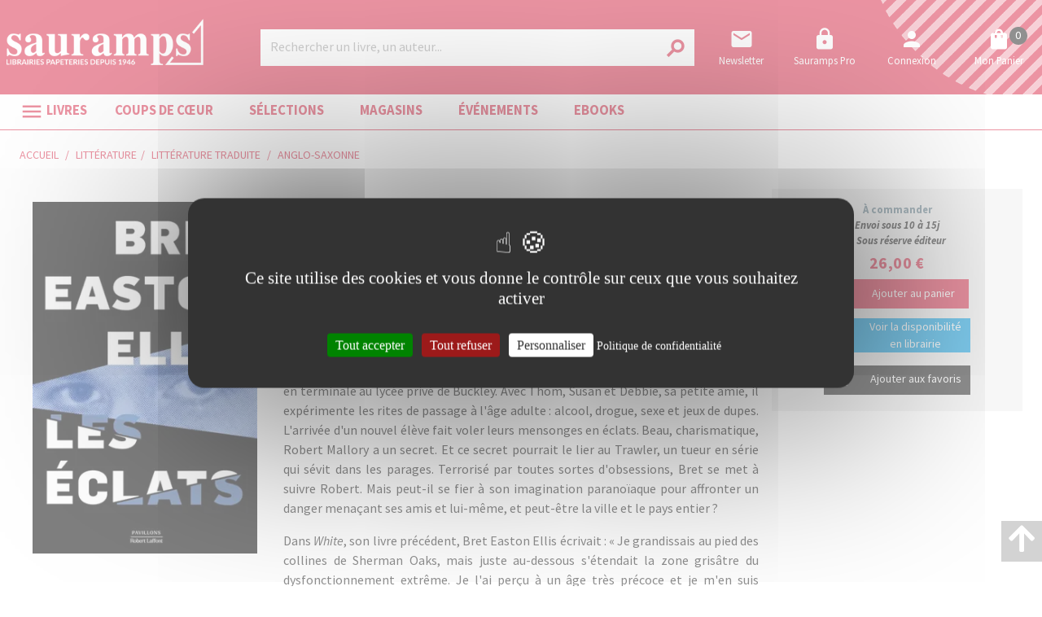

--- FILE ---
content_type: text/html; charset=utf-8
request_url: http://www.sauramps.com/product/431364/ellis-bret-easton-les-eclats
body_size: 106648
content:
<!doctype html>
<html data-n-head-ssr lang="fr" data-n-head="%7B%22lang%22:%7B%22ssr%22:%22fr%22%7D%7D">
  <head >
    <title>Bret Easton Ellis - Les éclats</title><meta data-n-head="ssr" charset="utf-8"><meta data-n-head="ssr" name="viewport" content="width=device-width, initial-scale=1"><meta data-n-head="ssr" name="format-detection" content="telephone=no"><meta data-n-head="ssr" property="og:description" content="Sauramps, librairies indépendantes à Montpellier et Alès : livres, loisirs créatifs, papeterie, beaux-arts, jeux et jouets éducatifs."><meta data-n-head="ssr" name="msapplication-TileColor" content="#ffffff"><meta data-n-head="ssr" name="msapplication-TileImage" content="/sauramps/favicon/ms-icon-144x144.png"><meta data-n-head="ssr" name="theme-color" content="#ffffff"><meta data-n-head="ssr" data-hid="og:url" property="og:url" content="https://www.sauramps.com/product/431364/ellis-bret-easton-les-eclats"><meta data-n-head="ssr" data-hid="og:title" property="og:title" content="Bret Easton Ellis - Les éclats"><meta data-n-head="ssr" data-hid="description" name="description" content="&lt;p&gt;Los Angeles, 1981. Bret, dix-sept ans, plongé dans l&#x27;écriture de &lt;i&gt;Moins que zéro&lt;/i&gt;, entre en terminale au lycée privé de Buckley. Avec Thom, Susan et Debbie, sa petite amie, il expérimente les rites de passage à l&#x27;âge adult"><meta data-n-head="ssr" data-hid="og:description" property="og:description" content="&lt;p&gt;Los Angeles, 1981. Bret, dix-sept ans, plongé dans l&#x27;écriture de &lt;i&gt;Moins que zéro&lt;/i&gt;, entre en terminale au lycée privé de Buckley. Avec Thom, Susan et Debbie, sa petite amie, il expérimente les rites de passage à l&#x27;âge adult"><meta data-n-head="ssr" data-hid="og:image" property="og:image" content="https://s3.eu-west-3.amazonaws.com/nova-sauramps-production/product/images_10/431364_thumbnail.webp"><link data-n-head="ssr" rel="stylesheet" href="https://use.fontawesome.com/releases/v5.5.0/css/all.css"><link data-n-head="ssr" rel="stylesheet" href="https://fonts.googleapis.com/css2?family=Lora:ital,wght@0,400;0,500;0,600;0,700;1,400;1,500;1,600;1,700&amp;family=Source+Sans+Pro:ital,wght@0,200;0,300;0,400;0,600;0,700;0,900;1,200;1,300;1,400;1,600;1,700;1,900&amp;display=swap"><link data-n-head="ssr" rel="stylesheet" href="https://fonts.googleapis.com/css?family=Material+Icons"><link data-n-head="ssr" rel="apple-touch-icon" sizes="57x57" href="/sauramps/favicon/apple-icon-57x57.png"><link data-n-head="ssr" rel="apple-touch-icon" sizes="57x57" href="/sauramps/favicon/apple-icon-57x57.png"><link data-n-head="ssr" rel="apple-touch-icon" sizes="60x60" href="/sauramps/favicon/apple-icon-60x60.png"><link data-n-head="ssr" rel="apple-touch-icon" sizes="72x72" href="/sauramps/favicon/apple-icon-72x72.png"><link data-n-head="ssr" rel="apple-touch-icon" sizes="76x76" href="/sauramps/favicon/apple-icon-76x76.png"><link data-n-head="ssr" rel="apple-touch-icon" sizes="114x114" href="/sauramps/favicon/apple-icon-114x114.png"><link data-n-head="ssr" rel="apple-touch-icon" sizes="120x120" href="/sauramps/favicon/apple-icon-120x120.png"><link data-n-head="ssr" rel="apple-touch-icon" sizes="144x144" href="/sauramps/favicon/apple-icon-144x144.png"><link data-n-head="ssr" rel="apple-touch-icon" sizes="152x152" href="/sauramps/favicon/apple-icon-152x152.png"><link data-n-head="ssr" rel="apple-touch-icon" sizes="180x180" href="/sauramps/favicon/apple-icon-180x180.png"><link data-n-head="ssr" rel="icon" sizes="192x192" type="image/png" href="/sauramps/favicon/android-icon-192x192.png"><link data-n-head="ssr" rel="icon" sizes="32x32" type="image/png" href="/sauramps/favicon/favicon-32x32.png"><link data-n-head="ssr" rel="icon" sizes="96x96" type="image/png" href="/sauramps/favicon/favicon-96x96.png"><link data-n-head="ssr" rel="icon" sizes="16x16" type="image/png" href="/sauramps/favicon/favicon-16x16.png"><link data-n-head="ssr" rel="manifest" type="application/json" href="/sauramps/favicon/manifest.json"><link data-n-head="ssr" data-hid="canonical" rel="canonical" href="https://www.sauramps.com/product/431364/ellis-bret-easton-les-eclats"><style data-n-head="ssr" id="vuetify-theme-stylesheet" type="text/css">a { color: #1976d2; }
.primary {
  background-color: #1976d2 !important;
  border-color: #1976d2 !important;
}
.primary--text {
  color: #1976d2 !important;
  caret-color: #1976d2 !important;
}
.primary.lighten-5 {
  background-color: #c7fdff !important;
  border-color: #c7fdff !important;
}
.primary--text.text--lighten-5 {
  color: #c7fdff !important;
  caret-color: #c7fdff !important;
}
.primary.lighten-4 {
  background-color: #a8e0ff !important;
  border-color: #a8e0ff !important;
}
.primary--text.text--lighten-4 {
  color: #a8e0ff !important;
  caret-color: #a8e0ff !important;
}
.primary.lighten-3 {
  background-color: #8ac5ff !important;
  border-color: #8ac5ff !important;
}
.primary--text.text--lighten-3 {
  color: #8ac5ff !important;
  caret-color: #8ac5ff !important;
}
.primary.lighten-2 {
  background-color: #6aaaff !important;
  border-color: #6aaaff !important;
}
.primary--text.text--lighten-2 {
  color: #6aaaff !important;
  caret-color: #6aaaff !important;
}
.primary.lighten-1 {
  background-color: #488fef !important;
  border-color: #488fef !important;
}
.primary--text.text--lighten-1 {
  color: #488fef !important;
  caret-color: #488fef !important;
}
.primary.darken-1 {
  background-color: #005eb6 !important;
  border-color: #005eb6 !important;
}
.primary--text.text--darken-1 {
  color: #005eb6 !important;
  caret-color: #005eb6 !important;
}
.primary.darken-2 {
  background-color: #00479b !important;
  border-color: #00479b !important;
}
.primary--text.text--darken-2 {
  color: #00479b !important;
  caret-color: #00479b !important;
}
.primary.darken-3 {
  background-color: #003180 !important;
  border-color: #003180 !important;
}
.primary--text.text--darken-3 {
  color: #003180 !important;
  caret-color: #003180 !important;
}
.primary.darken-4 {
  background-color: #001e67 !important;
  border-color: #001e67 !important;
}
.primary--text.text--darken-4 {
  color: #001e67 !important;
  caret-color: #001e67 !important;
}
.secondary {
  background-color: #424242 !important;
  border-color: #424242 !important;
}
.secondary--text {
  color: #424242 !important;
  caret-color: #424242 !important;
}
.secondary.lighten-5 {
  background-color: #c1c1c1 !important;
  border-color: #c1c1c1 !important;
}
.secondary--text.text--lighten-5 {
  color: #c1c1c1 !important;
  caret-color: #c1c1c1 !important;
}
.secondary.lighten-4 {
  background-color: #a6a6a6 !important;
  border-color: #a6a6a6 !important;
}
.secondary--text.text--lighten-4 {
  color: #a6a6a6 !important;
  caret-color: #a6a6a6 !important;
}
.secondary.lighten-3 {
  background-color: #8b8b8b !important;
  border-color: #8b8b8b !important;
}
.secondary--text.text--lighten-3 {
  color: #8b8b8b !important;
  caret-color: #8b8b8b !important;
}
.secondary.lighten-2 {
  background-color: #727272 !important;
  border-color: #727272 !important;
}
.secondary--text.text--lighten-2 {
  color: #727272 !important;
  caret-color: #727272 !important;
}
.secondary.lighten-1 {
  background-color: #595959 !important;
  border-color: #595959 !important;
}
.secondary--text.text--lighten-1 {
  color: #595959 !important;
  caret-color: #595959 !important;
}
.secondary.darken-1 {
  background-color: #2c2c2c !important;
  border-color: #2c2c2c !important;
}
.secondary--text.text--darken-1 {
  color: #2c2c2c !important;
  caret-color: #2c2c2c !important;
}
.secondary.darken-2 {
  background-color: #171717 !important;
  border-color: #171717 !important;
}
.secondary--text.text--darken-2 {
  color: #171717 !important;
  caret-color: #171717 !important;
}
.secondary.darken-3 {
  background-color: #000000 !important;
  border-color: #000000 !important;
}
.secondary--text.text--darken-3 {
  color: #000000 !important;
  caret-color: #000000 !important;
}
.secondary.darken-4 {
  background-color: #000000 !important;
  border-color: #000000 !important;
}
.secondary--text.text--darken-4 {
  color: #000000 !important;
  caret-color: #000000 !important;
}
.accent {
  background-color: #82b1ff !important;
  border-color: #82b1ff !important;
}
.accent--text {
  color: #82b1ff !important;
  caret-color: #82b1ff !important;
}
.accent.lighten-5 {
  background-color: #ffffff !important;
  border-color: #ffffff !important;
}
.accent--text.text--lighten-5 {
  color: #ffffff !important;
  caret-color: #ffffff !important;
}
.accent.lighten-4 {
  background-color: #f8ffff !important;
  border-color: #f8ffff !important;
}
.accent--text.text--lighten-4 {
  color: #f8ffff !important;
  caret-color: #f8ffff !important;
}
.accent.lighten-3 {
  background-color: #daffff !important;
  border-color: #daffff !important;
}
.accent--text.text--lighten-3 {
  color: #daffff !important;
  caret-color: #daffff !important;
}
.accent.lighten-2 {
  background-color: #bce8ff !important;
  border-color: #bce8ff !important;
}
.accent--text.text--lighten-2 {
  color: #bce8ff !important;
  caret-color: #bce8ff !important;
}
.accent.lighten-1 {
  background-color: #9fccff !important;
  border-color: #9fccff !important;
}
.accent--text.text--lighten-1 {
  color: #9fccff !important;
  caret-color: #9fccff !important;
}
.accent.darken-1 {
  background-color: #6596e2 !important;
  border-color: #6596e2 !important;
}
.accent--text.text--darken-1 {
  color: #6596e2 !important;
  caret-color: #6596e2 !important;
}
.accent.darken-2 {
  background-color: #467dc6 !important;
  border-color: #467dc6 !important;
}
.accent--text.text--darken-2 {
  color: #467dc6 !important;
  caret-color: #467dc6 !important;
}
.accent.darken-3 {
  background-color: #2364aa !important;
  border-color: #2364aa !important;
}
.accent--text.text--darken-3 {
  color: #2364aa !important;
  caret-color: #2364aa !important;
}
.accent.darken-4 {
  background-color: #004c90 !important;
  border-color: #004c90 !important;
}
.accent--text.text--darken-4 {
  color: #004c90 !important;
  caret-color: #004c90 !important;
}
.error {
  background-color: #ff5252 !important;
  border-color: #ff5252 !important;
}
.error--text {
  color: #ff5252 !important;
  caret-color: #ff5252 !important;
}
.error.lighten-5 {
  background-color: #ffe4d5 !important;
  border-color: #ffe4d5 !important;
}
.error--text.text--lighten-5 {
  color: #ffe4d5 !important;
  caret-color: #ffe4d5 !important;
}
.error.lighten-4 {
  background-color: #ffc6b9 !important;
  border-color: #ffc6b9 !important;
}
.error--text.text--lighten-4 {
  color: #ffc6b9 !important;
  caret-color: #ffc6b9 !important;
}
.error.lighten-3 {
  background-color: #ffa99e !important;
  border-color: #ffa99e !important;
}
.error--text.text--lighten-3 {
  color: #ffa99e !important;
  caret-color: #ffa99e !important;
}
.error.lighten-2 {
  background-color: #ff8c84 !important;
  border-color: #ff8c84 !important;
}
.error--text.text--lighten-2 {
  color: #ff8c84 !important;
  caret-color: #ff8c84 !important;
}
.error.lighten-1 {
  background-color: #ff6f6a !important;
  border-color: #ff6f6a !important;
}
.error--text.text--lighten-1 {
  color: #ff6f6a !important;
  caret-color: #ff6f6a !important;
}
.error.darken-1 {
  background-color: #df323b !important;
  border-color: #df323b !important;
}
.error--text.text--darken-1 {
  color: #df323b !important;
  caret-color: #df323b !important;
}
.error.darken-2 {
  background-color: #bf0025 !important;
  border-color: #bf0025 !important;
}
.error--text.text--darken-2 {
  color: #bf0025 !important;
  caret-color: #bf0025 !important;
}
.error.darken-3 {
  background-color: #9f0010 !important;
  border-color: #9f0010 !important;
}
.error--text.text--darken-3 {
  color: #9f0010 !important;
  caret-color: #9f0010 !important;
}
.error.darken-4 {
  background-color: #800000 !important;
  border-color: #800000 !important;
}
.error--text.text--darken-4 {
  color: #800000 !important;
  caret-color: #800000 !important;
}
.info {
  background-color: #2196f3 !important;
  border-color: #2196f3 !important;
}
.info--text {
  color: #2196f3 !important;
  caret-color: #2196f3 !important;
}
.info.lighten-5 {
  background-color: #d4ffff !important;
  border-color: #d4ffff !important;
}
.info--text.text--lighten-5 {
  color: #d4ffff !important;
  caret-color: #d4ffff !important;
}
.info.lighten-4 {
  background-color: #b5ffff !important;
  border-color: #b5ffff !important;
}
.info--text.text--lighten-4 {
  color: #b5ffff !important;
  caret-color: #b5ffff !important;
}
.info.lighten-3 {
  background-color: #95e8ff !important;
  border-color: #95e8ff !important;
}
.info--text.text--lighten-3 {
  color: #95e8ff !important;
  caret-color: #95e8ff !important;
}
.info.lighten-2 {
  background-color: #75ccff !important;
  border-color: #75ccff !important;
}
.info--text.text--lighten-2 {
  color: #75ccff !important;
  caret-color: #75ccff !important;
}
.info.lighten-1 {
  background-color: #51b0ff !important;
  border-color: #51b0ff !important;
}
.info--text.text--lighten-1 {
  color: #51b0ff !important;
  caret-color: #51b0ff !important;
}
.info.darken-1 {
  background-color: #007cd6 !important;
  border-color: #007cd6 !important;
}
.info--text.text--darken-1 {
  color: #007cd6 !important;
  caret-color: #007cd6 !important;
}
.info.darken-2 {
  background-color: #0064ba !important;
  border-color: #0064ba !important;
}
.info--text.text--darken-2 {
  color: #0064ba !important;
  caret-color: #0064ba !important;
}
.info.darken-3 {
  background-color: #004d9f !important;
  border-color: #004d9f !important;
}
.info--text.text--darken-3 {
  color: #004d9f !important;
  caret-color: #004d9f !important;
}
.info.darken-4 {
  background-color: #003784 !important;
  border-color: #003784 !important;
}
.info--text.text--darken-4 {
  color: #003784 !important;
  caret-color: #003784 !important;
}
.success {
  background-color: #4caf50 !important;
  border-color: #4caf50 !important;
}
.success--text {
  color: #4caf50 !important;
  caret-color: #4caf50 !important;
}
.success.lighten-5 {
  background-color: #dcffd6 !important;
  border-color: #dcffd6 !important;
}
.success--text.text--lighten-5 {
  color: #dcffd6 !important;
  caret-color: #dcffd6 !important;
}
.success.lighten-4 {
  background-color: #beffba !important;
  border-color: #beffba !important;
}
.success--text.text--lighten-4 {
  color: #beffba !important;
  caret-color: #beffba !important;
}
.success.lighten-3 {
  background-color: #a2ff9e !important;
  border-color: #a2ff9e !important;
}
.success--text.text--lighten-3 {
  color: #a2ff9e !important;
  caret-color: #a2ff9e !important;
}
.success.lighten-2 {
  background-color: #85e783 !important;
  border-color: #85e783 !important;
}
.success--text.text--lighten-2 {
  color: #85e783 !important;
  caret-color: #85e783 !important;
}
.success.lighten-1 {
  background-color: #69cb69 !important;
  border-color: #69cb69 !important;
}
.success--text.text--lighten-1 {
  color: #69cb69 !important;
  caret-color: #69cb69 !important;
}
.success.darken-1 {
  background-color: #2d9437 !important;
  border-color: #2d9437 !important;
}
.success--text.text--darken-1 {
  color: #2d9437 !important;
  caret-color: #2d9437 !important;
}
.success.darken-2 {
  background-color: #00791e !important;
  border-color: #00791e !important;
}
.success--text.text--darken-2 {
  color: #00791e !important;
  caret-color: #00791e !important;
}
.success.darken-3 {
  background-color: #006000 !important;
  border-color: #006000 !important;
}
.success--text.text--darken-3 {
  color: #006000 !important;
  caret-color: #006000 !important;
}
.success.darken-4 {
  background-color: #004700 !important;
  border-color: #004700 !important;
}
.success--text.text--darken-4 {
  color: #004700 !important;
  caret-color: #004700 !important;
}
.warning {
  background-color: #fb8c00 !important;
  border-color: #fb8c00 !important;
}
.warning--text {
  color: #fb8c00 !important;
  caret-color: #fb8c00 !important;
}
.warning.lighten-5 {
  background-color: #ffff9e !important;
  border-color: #ffff9e !important;
}
.warning--text.text--lighten-5 {
  color: #ffff9e !important;
  caret-color: #ffff9e !important;
}
.warning.lighten-4 {
  background-color: #fffb82 !important;
  border-color: #fffb82 !important;
}
.warning--text.text--lighten-4 {
  color: #fffb82 !important;
  caret-color: #fffb82 !important;
}
.warning.lighten-3 {
  background-color: #ffdf67 !important;
  border-color: #ffdf67 !important;
}
.warning--text.text--lighten-3 {
  color: #ffdf67 !important;
  caret-color: #ffdf67 !important;
}
.warning.lighten-2 {
  background-color: #ffc24b !important;
  border-color: #ffc24b !important;
}
.warning--text.text--lighten-2 {
  color: #ffc24b !important;
  caret-color: #ffc24b !important;
}
.warning.lighten-1 {
  background-color: #ffa72d !important;
  border-color: #ffa72d !important;
}
.warning--text.text--lighten-1 {
  color: #ffa72d !important;
  caret-color: #ffa72d !important;
}
.warning.darken-1 {
  background-color: #db7200 !important;
  border-color: #db7200 !important;
}
.warning--text.text--darken-1 {
  color: #db7200 !important;
  caret-color: #db7200 !important;
}
.warning.darken-2 {
  background-color: #bb5900 !important;
  border-color: #bb5900 !important;
}
.warning--text.text--darken-2 {
  color: #bb5900 !important;
  caret-color: #bb5900 !important;
}
.warning.darken-3 {
  background-color: #9d4000 !important;
  border-color: #9d4000 !important;
}
.warning--text.text--darken-3 {
  color: #9d4000 !important;
  caret-color: #9d4000 !important;
}
.warning.darken-4 {
  background-color: #802700 !important;
  border-color: #802700 !important;
}
.warning--text.text--darken-4 {
  color: #802700 !important;
  caret-color: #802700 !important;
}</style><script data-n-head="ssr" data-hid="gtm-script">window['dataLayer']=[];if(!window._gtm_init){window._gtm_init=1;(function(w,n,d,m,e,p){w[d]=(w[d]==1||n[d]=='yes'||n[d]==1||n[m]==1||(w[e]&&w[e][p]&&w[e][p]()))?1:0})(window,navigator,'doNotTrack','msDoNotTrack','external','msTrackingProtectionEnabled');(function(w,d,s,l,x,y){w[x]={};w._gtm_inject=function(i){if(w.doNotTrack||w[x][i])return;w[x][i]=1;w[l]=w[l]||[];w[l].push({'gtm.start':new Date().getTime(),event:'gtm.js'});var f=d.getElementsByTagName(s)[0],j=d.createElement(s);j.async=true;j.src='https://www.googletagmanager.com/gtm.js?id='+i;f.parentNode.insertBefore(j,f);}})(window,document,'script','dataLayer','_gtm_ids','_gtm_inject')};["GTM-TN6XQVX"].forEach(function(i){window._gtm_inject(i)})</script><script data-n-head="ssr" src="https://ajax.googleapis.com/ajax/libs/jquery/2.2.4/jquery.min.js" defer></script><script data-n-head="ssr" src="https://static.epagine.fr/tarteaucitron/tarteaucitron.js" defer></script><link rel="preload" href="/_nuxt/9f6c00f.js" as="script"><link rel="preload" href="/_nuxt/d77361b.js" as="script"><link rel="preload" href="/_nuxt/2f5d8ca.js" as="script"><link rel="preload" href="/_nuxt/a7371fe.js" as="script"><link rel="preload" href="/_nuxt/b5cf8ea.js" as="script"><style data-vue-ssr-id="2584b1b1:0 28dea842:0 3bdafade:0 2b936ba6:0 62dedad6:0 5a50b47c:0 dcebdbc4:0 17e652ae:0">fieldset[disabled] .multiselect{pointer-events:none}.multiselect__spinner{position:absolute;right:1px;top:1px;width:48px;height:35px;background:#fff;display:block}.multiselect__spinner:after,.multiselect__spinner:before{position:absolute;content:"";top:50%;left:50%;margin:-8px 0 0 -8px;width:16px;height:16px;border-radius:100%;border:2px solid transparent;border-top-color:#41b883;box-shadow:0 0 0 1px transparent}.multiselect__spinner:before{-webkit-animation:spinning 2.4s cubic-bezier(.41,.26,.2,.62);animation:spinning 2.4s cubic-bezier(.41,.26,.2,.62);-webkit-animation-iteration-count:infinite;animation-iteration-count:infinite}.multiselect__spinner:after{-webkit-animation:spinning 2.4s cubic-bezier(.51,.09,.21,.8);animation:spinning 2.4s cubic-bezier(.51,.09,.21,.8);-webkit-animation-iteration-count:infinite;animation-iteration-count:infinite}.multiselect__loading-enter-active,.multiselect__loading-leave-active{transition:opacity .4s ease-in-out;opacity:1}.multiselect__loading-enter,.multiselect__loading-leave-active{opacity:0}.multiselect,.multiselect__input,.multiselect__single{font-family:inherit;font-size:16px;touch-action:manipulation}.multiselect{box-sizing:content-box;display:block;position:relative;width:100%;min-height:40px;text-align:left;color:#35495e}.multiselect *{box-sizing:border-box}.multiselect:focus{outline:none}.multiselect--disabled{background:#ededed;pointer-events:none;opacity:.6}.multiselect--active{z-index:50}.multiselect--active:not(.multiselect--above) .multiselect__current,.multiselect--active:not(.multiselect--above) .multiselect__input,.multiselect--active:not(.multiselect--above) .multiselect__tags{border-bottom-left-radius:0;border-bottom-right-radius:0}.multiselect--active .multiselect__select{transform:rotate(180deg)}.multiselect--above.multiselect--active .multiselect__current,.multiselect--above.multiselect--active .multiselect__input,.multiselect--above.multiselect--active .multiselect__tags{border-top-left-radius:0;border-top-right-radius:0}.multiselect__input,.multiselect__single{position:relative;display:inline-block;min-height:20px;line-height:20px;border:none;border-radius:5px;background:#fff;padding:0 0 0 5px;width:100%;transition:border .1s ease;box-sizing:border-box;margin-bottom:8px;vertical-align:top}.multiselect__input:-ms-input-placeholder{color:#35495e}.multiselect__input::-moz-placeholder{color:#35495e}.multiselect__input::placeholder{color:#35495e}.multiselect__tag~.multiselect__input,.multiselect__tag~.multiselect__single{width:auto}.multiselect__input:hover,.multiselect__single:hover{border-color:#cfcfcf}.multiselect__input:focus,.multiselect__single:focus{border-color:#a8a8a8;outline:none}.multiselect__single{padding-left:5px;margin-bottom:8px}.multiselect__tags-wrap{display:inline}.multiselect__tags{min-height:40px;display:block;padding:8px 40px 0 8px;border-radius:5px;border:1px solid #e8e8e8;background:#fff;font-size:14px}.multiselect__tag{position:relative;display:inline-block;padding:4px 26px 4px 10px;border-radius:5px;margin-right:10px;color:#fff;line-height:1;background:#41b883;margin-bottom:5px;white-space:nowrap;overflow:hidden;max-width:100%;text-overflow:ellipsis}.multiselect__tag-icon{cursor:pointer;margin-left:7px;position:absolute;right:0;top:0;bottom:0;font-weight:700;font-style:normal;width:22px;text-align:center;line-height:22px;transition:all .2s ease;border-radius:5px}.multiselect__tag-icon:after{content:"\D7";color:#266d4d;font-size:14px}.multiselect__tag-icon:focus,.multiselect__tag-icon:hover{background:#369a6e}.multiselect__tag-icon:focus:after,.multiselect__tag-icon:hover:after{color:#fff}.multiselect__current{min-height:40px;overflow:hidden;padding:8px 30px 0 12px;white-space:nowrap;border-radius:5px;border:1px solid #e8e8e8}.multiselect__current,.multiselect__select{line-height:16px;box-sizing:border-box;display:block;margin:0;text-decoration:none;cursor:pointer}.multiselect__select{position:absolute;width:40px;height:38px;right:1px;top:1px;padding:4px 8px;text-align:center;transition:transform .2s ease}.multiselect__select:before{position:relative;right:0;top:65%;color:#999;margin-top:4px;border-color:#999 transparent transparent;border-style:solid;border-width:5px 5px 0;content:""}.multiselect__placeholder{color:#adadad;display:inline-block;margin-bottom:10px;padding-top:2px}.multiselect--active .multiselect__placeholder{display:none}.multiselect__content-wrapper{position:absolute;display:block;background:#fff;width:100%;max-height:240px;overflow:auto;border:1px solid #e8e8e8;border-top:none;border-bottom-left-radius:5px;border-bottom-right-radius:5px;z-index:50;-webkit-overflow-scrolling:touch}.multiselect__content{list-style:none;display:inline-block;padding:0;margin:0;min-width:100%;vertical-align:top}.multiselect--above .multiselect__content-wrapper{bottom:100%;border-bottom-left-radius:0;border-bottom-right-radius:0;border-top-left-radius:5px;border-top-right-radius:5px;border-bottom:none;border-top:1px solid #e8e8e8}.multiselect__content::webkit-scrollbar{display:none}.multiselect__element{display:block}.multiselect__option{display:block;padding:12px;min-height:40px;line-height:16px;text-decoration:none;text-transform:none;vertical-align:middle;position:relative;cursor:pointer;white-space:nowrap}.multiselect__option:after{top:0;right:0;position:absolute;line-height:40px;padding-right:12px;padding-left:20px;font-size:13px}.multiselect__option--highlight{background:#41b883;outline:none;color:#fff}.multiselect__option--highlight:after{content:attr(data-select);background:#41b883;color:#fff}.multiselect__option--selected{background:#f3f3f3;color:#35495e;font-weight:700}.multiselect__option--selected:after{content:attr(data-selected);color:silver}.multiselect__option--selected.multiselect__option--highlight{background:#ff6a6a;color:#fff}.multiselect__option--selected.multiselect__option--highlight:after{background:#ff6a6a;content:attr(data-deselect);color:#fff}.multiselect--disabled .multiselect__current,.multiselect--disabled .multiselect__select{background:#ededed;color:#a6a6a6}.multiselect__option--disabled{background:#ededed!important;color:#a6a6a6!important;cursor:text;pointer-events:none}.multiselect__option--group{background:#ededed;color:#35495e}.multiselect__option--group.multiselect__option--highlight{background:#35495e;color:#fff}.multiselect__option--group.multiselect__option--highlight:after{background:#35495e}.multiselect__option--disabled.multiselect__option--highlight{background:#dedede}.multiselect__option--group-selected.multiselect__option--highlight{background:#ff6a6a;color:#fff}.multiselect__option--group-selected.multiselect__option--highlight:after{background:#ff6a6a;content:attr(data-deselect);color:#fff}.multiselect-enter-active,.multiselect-leave-active{transition:all .15s ease}.multiselect-enter,.multiselect-leave-active{opacity:0}.multiselect__strong{margin-bottom:8px;line-height:20px;display:inline-block;vertical-align:top}[dir=rtl] .multiselect{text-align:right}[dir=rtl] .multiselect__select{right:auto;left:1px}[dir=rtl] .multiselect__tags{padding:8px 8px 0 40px}[dir=rtl] .multiselect__content{text-align:right}[dir=rtl] .multiselect__option:after{right:auto;left:0}[dir=rtl] .multiselect__clear{right:auto;left:12px}[dir=rtl] .multiselect__spinner{right:auto;left:1px}@-webkit-keyframes spinning{0%{transform:rotate(0)}to{transform:rotate(2turn)}}@keyframes spinning{0%{transform:rotate(0)}to{transform:rotate(2turn)}}
.swiper-container{margin-left:auto;margin-right:auto;position:relative;overflow:hidden;list-style:none;padding:0;z-index:1}.swiper-container-no-flexbox .swiper-slide{float:left}.swiper-container-vertical>.swiper-wrapper{-webkit-box-orient:vertical;-webkit-box-direction:normal;-webkit-flex-direction:column;-ms-flex-direction:column;flex-direction:column}.swiper-wrapper{position:relative;width:100%;height:100%;z-index:1;display:-webkit-box;display:-webkit-flex;display:-ms-flexbox;display:flex;-webkit-transition-property:-webkit-transform;transition-property:-webkit-transform;-o-transition-property:transform;transition-property:transform;transition-property:transform,-webkit-transform;-webkit-box-sizing:content-box;box-sizing:content-box}.swiper-container-android .swiper-slide,.swiper-wrapper{-webkit-transform:translateZ(0);transform:translateZ(0)}.swiper-container-multirow>.swiper-wrapper{-webkit-flex-wrap:wrap;-ms-flex-wrap:wrap;flex-wrap:wrap}.swiper-container-free-mode>.swiper-wrapper{-webkit-transition-timing-function:ease-out;-o-transition-timing-function:ease-out;transition-timing-function:ease-out;margin:0 auto}.swiper-slide{-webkit-flex-shrink:0;-ms-flex-negative:0;flex-shrink:0;width:100%;height:100%;position:relative;-webkit-transition-property:-webkit-transform;transition-property:-webkit-transform;-o-transition-property:transform;transition-property:transform;transition-property:transform,-webkit-transform}.swiper-slide-invisible-blank{visibility:hidden}.swiper-container-autoheight,.swiper-container-autoheight .swiper-slide{height:auto}.swiper-container-autoheight .swiper-wrapper{-webkit-box-align:start;-webkit-align-items:flex-start;-ms-flex-align:start;align-items:flex-start;-webkit-transition-property:height,-webkit-transform;transition-property:height,-webkit-transform;-o-transition-property:transform,height;transition-property:transform,height;transition-property:transform,height,-webkit-transform}.swiper-container-3d{-webkit-perspective:1200px;perspective:1200px}.swiper-container-3d .swiper-cube-shadow,.swiper-container-3d .swiper-slide,.swiper-container-3d .swiper-slide-shadow-bottom,.swiper-container-3d .swiper-slide-shadow-left,.swiper-container-3d .swiper-slide-shadow-right,.swiper-container-3d .swiper-slide-shadow-top,.swiper-container-3d .swiper-wrapper{-webkit-transform-style:preserve-3d;transform-style:preserve-3d}.swiper-container-3d .swiper-slide-shadow-bottom,.swiper-container-3d .swiper-slide-shadow-left,.swiper-container-3d .swiper-slide-shadow-right,.swiper-container-3d .swiper-slide-shadow-top{position:absolute;left:0;top:0;width:100%;height:100%;pointer-events:none;z-index:10}.swiper-container-3d .swiper-slide-shadow-left{background-image:-webkit-linear-gradient(right,rgba(0,0,0,.5),transparent);background-image:-o-linear-gradient(right,rgba(0,0,0,.5),transparent);background-image:-webkit-gradient(linear,right top,left top,from(rgba(0,0,0,.5)),to(transparent));background-image:linear-gradient(270deg,rgba(0,0,0,.5),transparent)}.swiper-container-3d .swiper-slide-shadow-right{background-image:-webkit-linear-gradient(left,rgba(0,0,0,.5),transparent);background-image:-o-linear-gradient(left,rgba(0,0,0,.5),transparent);background-image:-webkit-gradient(linear,left top,right top,from(rgba(0,0,0,.5)),to(transparent));background-image:linear-gradient(90deg,rgba(0,0,0,.5),transparent)}.swiper-container-3d .swiper-slide-shadow-top{background-image:-webkit-linear-gradient(bottom,rgba(0,0,0,.5),transparent);background-image:-o-linear-gradient(bottom,rgba(0,0,0,.5),transparent);background-image:-webkit-gradient(linear,left bottom,left top,from(rgba(0,0,0,.5)),to(transparent));background-image:linear-gradient(0deg,rgba(0,0,0,.5),transparent)}.swiper-container-3d .swiper-slide-shadow-bottom{background-image:-webkit-linear-gradient(top,rgba(0,0,0,.5),transparent);background-image:-o-linear-gradient(top,rgba(0,0,0,.5),transparent);background-image:-webkit-gradient(linear,left top,left bottom,from(rgba(0,0,0,.5)),to(transparent));background-image:linear-gradient(180deg,rgba(0,0,0,.5),transparent)}.swiper-container-wp8-horizontal,.swiper-container-wp8-horizontal>.swiper-wrapper{-ms-touch-action:pan-y;touch-action:pan-y}.swiper-container-wp8-vertical,.swiper-container-wp8-vertical>.swiper-wrapper{-ms-touch-action:pan-x;touch-action:pan-x}.swiper-button-next,.swiper-button-prev{position:absolute;top:50%;width:27px;height:44px;margin-top:-22px;z-index:10;cursor:pointer;background-size:27px 44px;background-position:50%;background-repeat:no-repeat}.swiper-button-next.swiper-button-disabled,.swiper-button-prev.swiper-button-disabled{opacity:.35;cursor:auto;pointer-events:none}.swiper-button-prev,.swiper-container-rtl .swiper-button-next{background-image:url("data:image/svg+xml;charset=utf-8,%3Csvg xmlns='http://www.w3.org/2000/svg' viewBox='0 0 27 44'%3E%3Cpath d='M0 22L22 0l2.1 2.1L4.2 22l19.9 19.9L22 44 0 22z' fill='%23007aff'/%3E%3C/svg%3E");left:10px;right:auto}.swiper-button-next,.swiper-container-rtl .swiper-button-prev{background-image:url("data:image/svg+xml;charset=utf-8,%3Csvg xmlns='http://www.w3.org/2000/svg' viewBox='0 0 27 44'%3E%3Cpath d='M27 22L5 44l-2.1-2.1L22.8 22 2.9 2.1 5 0l22 22z' fill='%23007aff'/%3E%3C/svg%3E");right:10px;left:auto}.swiper-button-prev.swiper-button-white,.swiper-container-rtl .swiper-button-next.swiper-button-white{background-image:url("data:image/svg+xml;charset=utf-8,%3Csvg xmlns='http://www.w3.org/2000/svg' viewBox='0 0 27 44'%3E%3Cpath d='M0 22L22 0l2.1 2.1L4.2 22l19.9 19.9L22 44 0 22z' fill='%23fff'/%3E%3C/svg%3E")}.swiper-button-next.swiper-button-white,.swiper-container-rtl .swiper-button-prev.swiper-button-white{background-image:url("data:image/svg+xml;charset=utf-8,%3Csvg xmlns='http://www.w3.org/2000/svg' viewBox='0 0 27 44'%3E%3Cpath d='M27 22L5 44l-2.1-2.1L22.8 22 2.9 2.1 5 0l22 22z' fill='%23fff'/%3E%3C/svg%3E")}.swiper-button-prev.swiper-button-black,.swiper-container-rtl .swiper-button-next.swiper-button-black{background-image:url("data:image/svg+xml;charset=utf-8,%3Csvg xmlns='http://www.w3.org/2000/svg' viewBox='0 0 27 44'%3E%3Cpath d='M0 22L22 0l2.1 2.1L4.2 22l19.9 19.9L22 44 0 22z'/%3E%3C/svg%3E")}.swiper-button-next.swiper-button-black,.swiper-container-rtl .swiper-button-prev.swiper-button-black{background-image:url("data:image/svg+xml;charset=utf-8,%3Csvg xmlns='http://www.w3.org/2000/svg' viewBox='0 0 27 44'%3E%3Cpath d='M27 22L5 44l-2.1-2.1L22.8 22 2.9 2.1 5 0l22 22z'/%3E%3C/svg%3E")}.swiper-button-lock{display:none}.swiper-pagination{position:absolute;text-align:center;-webkit-transition:opacity .3s;-o-transition:.3s opacity;transition:opacity .3s;-webkit-transform:translateZ(0);transform:translateZ(0);z-index:10}.swiper-pagination.swiper-pagination-hidden{opacity:0}.swiper-container-horizontal>.swiper-pagination-bullets,.swiper-pagination-custom,.swiper-pagination-fraction{bottom:10px;left:0;width:100%}.swiper-pagination-bullets-dynamic{overflow:hidden;font-size:0}.swiper-pagination-bullets-dynamic .swiper-pagination-bullet{-webkit-transform:scale(.33);-ms-transform:scale(.33);transform:scale(.33);position:relative}.swiper-pagination-bullets-dynamic .swiper-pagination-bullet-active,.swiper-pagination-bullets-dynamic .swiper-pagination-bullet-active-main{-webkit-transform:scale(1);-ms-transform:scale(1);transform:scale(1)}.swiper-pagination-bullets-dynamic .swiper-pagination-bullet-active-prev{-webkit-transform:scale(.66);-ms-transform:scale(.66);transform:scale(.66)}.swiper-pagination-bullets-dynamic .swiper-pagination-bullet-active-prev-prev{-webkit-transform:scale(.33);-ms-transform:scale(.33);transform:scale(.33)}.swiper-pagination-bullets-dynamic .swiper-pagination-bullet-active-next{-webkit-transform:scale(.66);-ms-transform:scale(.66);transform:scale(.66)}.swiper-pagination-bullets-dynamic .swiper-pagination-bullet-active-next-next{-webkit-transform:scale(.33);-ms-transform:scale(.33);transform:scale(.33)}.swiper-pagination-bullet{width:8px;height:8px;display:inline-block;border-radius:100%;background:#000;opacity:.2}button.swiper-pagination-bullet{border:none;margin:0;padding:0;-webkit-box-shadow:none;box-shadow:none;-webkit-appearance:none;-moz-appearance:none;appearance:none}.swiper-pagination-clickable .swiper-pagination-bullet{cursor:pointer}.swiper-pagination-bullet-active{opacity:1;background:#007aff}.swiper-container-vertical>.swiper-pagination-bullets{right:10px;top:50%;-webkit-transform:translate3d(0,-50%,0);transform:translate3d(0,-50%,0)}.swiper-container-vertical>.swiper-pagination-bullets .swiper-pagination-bullet{margin:6px 0;display:block}.swiper-container-vertical>.swiper-pagination-bullets.swiper-pagination-bullets-dynamic{top:50%;-webkit-transform:translateY(-50%);-ms-transform:translateY(-50%);transform:translateY(-50%);width:8px}.swiper-container-vertical>.swiper-pagination-bullets.swiper-pagination-bullets-dynamic .swiper-pagination-bullet{display:inline-block;-webkit-transition:top .2s,-webkit-transform .2s;-o-transition:.2s top,.2s -webkit-transform;transition:top .2s,-webkit-transform .2s;-o-transition:.2s transform,.2s top;-webkit-transition:transform .2s,top .2s;transition:transform .2s,top .2s;-webkit-transition:transform .2s,top .2s,-webkit-transform .2s;-o-transition:.2s transform,.2s top,.2s -webkit-transform;transition:transform .2s,top .2s,-webkit-transform .2s}.swiper-container-horizontal>.swiper-pagination-bullets .swiper-pagination-bullet{margin:0 4px}.swiper-container-horizontal>.swiper-pagination-bullets.swiper-pagination-bullets-dynamic{left:50%;-webkit-transform:translateX(-50%);-ms-transform:translateX(-50%);transform:translateX(-50%);white-space:nowrap}.swiper-container-horizontal>.swiper-pagination-bullets.swiper-pagination-bullets-dynamic .swiper-pagination-bullet{-webkit-transition:left .2s,-webkit-transform .2s;-o-transition:.2s left,.2s -webkit-transform;transition:left .2s,-webkit-transform .2s;-o-transition:.2s transform,.2s left;-webkit-transition:transform .2s,left .2s;transition:transform .2s,left .2s;-webkit-transition:transform .2s,left .2s,-webkit-transform .2s;-o-transition:.2s transform,.2s left,.2s -webkit-transform;transition:transform .2s,left .2s,-webkit-transform .2s}.swiper-container-horizontal.swiper-container-rtl>.swiper-pagination-bullets-dynamic .swiper-pagination-bullet{-webkit-transition:right .2s,-webkit-transform .2s;-o-transition:.2s right,.2s -webkit-transform;transition:right .2s,-webkit-transform .2s;-o-transition:.2s transform,.2s right;-webkit-transition:transform .2s,right .2s;transition:transform .2s,right .2s;-webkit-transition:transform .2s,right .2s,-webkit-transform .2s;-o-transition:.2s transform,.2s right,.2s -webkit-transform;transition:transform .2s,right .2s,-webkit-transform .2s}.swiper-pagination-progressbar{background:rgba(0,0,0,.25);position:absolute}.swiper-pagination-progressbar .swiper-pagination-progressbar-fill{background:#007aff;position:absolute;left:0;top:0;width:100%;height:100%;-webkit-transform:scale(0);-ms-transform:scale(0);transform:scale(0);-webkit-transform-origin:left top;-ms-transform-origin:left top;transform-origin:left top}.swiper-container-rtl .swiper-pagination-progressbar .swiper-pagination-progressbar-fill{-webkit-transform-origin:right top;-ms-transform-origin:right top;transform-origin:right top}.swiper-container-horizontal>.swiper-pagination-progressbar,.swiper-container-vertical>.swiper-pagination-progressbar.swiper-pagination-progressbar-opposite{width:100%;height:4px;left:0;top:0}.swiper-container-horizontal>.swiper-pagination-progressbar.swiper-pagination-progressbar-opposite,.swiper-container-vertical>.swiper-pagination-progressbar{width:4px;height:100%;left:0;top:0}.swiper-pagination-white .swiper-pagination-bullet-active{background:#fff}.swiper-pagination-progressbar.swiper-pagination-white{background:hsla(0,0%,100%,.25)}.swiper-pagination-progressbar.swiper-pagination-white .swiper-pagination-progressbar-fill{background:#fff}.swiper-pagination-black .swiper-pagination-bullet-active{background:#000}.swiper-pagination-progressbar.swiper-pagination-black{background:rgba(0,0,0,.25)}.swiper-pagination-progressbar.swiper-pagination-black .swiper-pagination-progressbar-fill{background:#000}.swiper-pagination-lock{display:none}.swiper-scrollbar{border-radius:10px;position:relative;-ms-touch-action:none;background:rgba(0,0,0,.1)}.swiper-container-horizontal>.swiper-scrollbar{position:absolute;left:1%;bottom:3px;z-index:50;height:5px;width:98%}.swiper-container-vertical>.swiper-scrollbar{position:absolute;right:3px;top:1%;z-index:50;width:5px;height:98%}.swiper-scrollbar-drag{height:100%;width:100%;position:relative;background:rgba(0,0,0,.5);border-radius:10px;left:0;top:0}.swiper-scrollbar-cursor-drag{cursor:move}.swiper-scrollbar-lock{display:none}.swiper-zoom-container{width:100%;height:100%;display:-webkit-box;display:-webkit-flex;display:-ms-flexbox;display:flex;-webkit-box-pack:center;-webkit-justify-content:center;-ms-flex-pack:center;justify-content:center;-webkit-box-align:center;-webkit-align-items:center;-ms-flex-align:center;align-items:center;text-align:center}.swiper-zoom-container>canvas,.swiper-zoom-container>img,.swiper-zoom-container>svg{max-width:100%;max-height:100%;-o-object-fit:contain;object-fit:contain}.swiper-slide-zoomed{cursor:move}.swiper-lazy-preloader{width:42px;height:42px;position:absolute;left:50%;top:50%;margin-left:-21px;margin-top:-21px;z-index:10;-webkit-transform-origin:50%;-ms-transform-origin:50%;transform-origin:50%;-webkit-animation:swiper-preloader-spin 1s steps(12) infinite;animation:swiper-preloader-spin 1s steps(12) infinite}.swiper-lazy-preloader:after{display:block;content:"";width:100%;height:100%;background-image:url("data:image/svg+xml;charset=utf-8,%3Csvg viewBox='0 0 120 120' xmlns='http://www.w3.org/2000/svg' xmlns:xlink='http://www.w3.org/1999/xlink'%3E%3Cdefs%3E%3Cpath id='a' stroke='%236c6c6c' stroke-width='11' stroke-linecap='round' d='M60 7v20'/%3E%3C/defs%3E%3Cuse xlink:href='%23a' opacity='.27'/%3E%3Cuse xlink:href='%23a' opacity='.27' transform='rotate(30 60 60)'/%3E%3Cuse xlink:href='%23a' opacity='.27' transform='rotate(60 60 60)'/%3E%3Cuse xlink:href='%23a' opacity='.27' transform='rotate(90 60 60)'/%3E%3Cuse xlink:href='%23a' opacity='.27' transform='rotate(120 60 60)'/%3E%3Cuse xlink:href='%23a' opacity='.27' transform='rotate(150 60 60)'/%3E%3Cuse xlink:href='%23a' opacity='.37' transform='rotate(180 60 60)'/%3E%3Cuse xlink:href='%23a' opacity='.46' transform='rotate(210 60 60)'/%3E%3Cuse xlink:href='%23a' opacity='.56' transform='rotate(240 60 60)'/%3E%3Cuse xlink:href='%23a' opacity='.66' transform='rotate(270 60 60)'/%3E%3Cuse xlink:href='%23a' opacity='.75' transform='rotate(300 60 60)'/%3E%3Cuse xlink:href='%23a' opacity='.85' transform='rotate(330 60 60)'/%3E%3C/svg%3E");background-position:50%;background-size:100%;background-repeat:no-repeat}.swiper-lazy-preloader-white:after{background-image:url("data:image/svg+xml;charset=utf-8,%3Csvg viewBox='0 0 120 120' xmlns='http://www.w3.org/2000/svg' xmlns:xlink='http://www.w3.org/1999/xlink'%3E%3Cdefs%3E%3Cpath id='a' stroke='%23fff' stroke-width='11' stroke-linecap='round' d='M60 7v20'/%3E%3C/defs%3E%3Cuse xlink:href='%23a' opacity='.27'/%3E%3Cuse xlink:href='%23a' opacity='.27' transform='rotate(30 60 60)'/%3E%3Cuse xlink:href='%23a' opacity='.27' transform='rotate(60 60 60)'/%3E%3Cuse xlink:href='%23a' opacity='.27' transform='rotate(90 60 60)'/%3E%3Cuse xlink:href='%23a' opacity='.27' transform='rotate(120 60 60)'/%3E%3Cuse xlink:href='%23a' opacity='.27' transform='rotate(150 60 60)'/%3E%3Cuse xlink:href='%23a' opacity='.37' transform='rotate(180 60 60)'/%3E%3Cuse xlink:href='%23a' opacity='.46' transform='rotate(210 60 60)'/%3E%3Cuse xlink:href='%23a' opacity='.56' transform='rotate(240 60 60)'/%3E%3Cuse xlink:href='%23a' opacity='.66' transform='rotate(270 60 60)'/%3E%3Cuse xlink:href='%23a' opacity='.75' transform='rotate(300 60 60)'/%3E%3Cuse xlink:href='%23a' opacity='.85' transform='rotate(330 60 60)'/%3E%3C/svg%3E")}@-webkit-keyframes swiper-preloader-spin{to{-webkit-transform:rotate(1turn);transform:rotate(1turn)}}@keyframes swiper-preloader-spin{to{-webkit-transform:rotate(1turn);transform:rotate(1turn)}}.swiper-container .swiper-notification{position:absolute;left:0;top:0;pointer-events:none;opacity:0;z-index:-1000}.swiper-container-fade.swiper-container-free-mode .swiper-slide{-webkit-transition-timing-function:ease-out;-o-transition-timing-function:ease-out;transition-timing-function:ease-out}.swiper-container-fade .swiper-slide{pointer-events:none;-webkit-transition-property:opacity;-o-transition-property:opacity;transition-property:opacity}.swiper-container-fade .swiper-slide .swiper-slide{pointer-events:none}.swiper-container-fade .swiper-slide-active,.swiper-container-fade .swiper-slide-active .swiper-slide-active{pointer-events:auto}.swiper-container-cube{overflow:visible}.swiper-container-cube .swiper-slide{pointer-events:none;-webkit-backface-visibility:hidden;backface-visibility:hidden;z-index:1;visibility:hidden;-webkit-transform-origin:0 0;-ms-transform-origin:0 0;transform-origin:0 0;width:100%;height:100%}.swiper-container-cube .swiper-slide .swiper-slide{pointer-events:none}.swiper-container-cube.swiper-container-rtl .swiper-slide{-webkit-transform-origin:100% 0;-ms-transform-origin:100% 0;transform-origin:100% 0}.swiper-container-cube .swiper-slide-active,.swiper-container-cube .swiper-slide-active .swiper-slide-active{pointer-events:auto}.swiper-container-cube .swiper-slide-active,.swiper-container-cube .swiper-slide-next,.swiper-container-cube .swiper-slide-next+.swiper-slide,.swiper-container-cube .swiper-slide-prev{pointer-events:auto;visibility:visible}.swiper-container-cube .swiper-slide-shadow-bottom,.swiper-container-cube .swiper-slide-shadow-left,.swiper-container-cube .swiper-slide-shadow-right,.swiper-container-cube .swiper-slide-shadow-top{z-index:0;-webkit-backface-visibility:hidden;backface-visibility:hidden}.swiper-container-cube .swiper-cube-shadow{position:absolute;left:0;bottom:0;width:100%;height:100%;background:#000;opacity:.6;-webkit-filter:blur(50px);filter:blur(50px);z-index:0}.swiper-container-flip{overflow:visible}.swiper-container-flip .swiper-slide{pointer-events:none;-webkit-backface-visibility:hidden;backface-visibility:hidden;z-index:1}.swiper-container-flip .swiper-slide .swiper-slide{pointer-events:none}.swiper-container-flip .swiper-slide-active,.swiper-container-flip .swiper-slide-active .swiper-slide-active{pointer-events:auto}.swiper-container-flip .swiper-slide-shadow-bottom,.swiper-container-flip .swiper-slide-shadow-left,.swiper-container-flip .swiper-slide-shadow-right,.swiper-container-flip .swiper-slide-shadow-top{z-index:0;-webkit-backface-visibility:hidden;backface-visibility:hidden}.swiper-container-coverflow .swiper-wrapper{-ms-perspective:1200px}
/*!
* Vuetify v1.5.24
* Forged by John Leider
* Released under the MIT License.
*/@-webkit-keyframes shake{59%{margin-left:0}60%,80%{margin-left:2px}70%,90%{margin-left:-2px}}@keyframes shake{59%{margin-left:0}60%,80%{margin-left:2px}70%,90%{margin-left:-2px}}.black{background-color:#000!important;border-color:#000!important}.black--text{color:#000!important;caret-color:#000!important}.white{background-color:#fff!important;border-color:#fff!important}.white--text{color:#fff!important;caret-color:#fff!important}.transparent{background-color:transparent!important;border-color:transparent!important}.transparent--text{color:transparent!important;caret-color:transparent!important}.red{background-color:#f44336!important;border-color:#f44336!important}.red--text{color:#f44336!important;caret-color:#f44336!important}.red.lighten-5{background-color:#ffebee!important;border-color:#ffebee!important}.red--text.text--lighten-5{color:#ffebee!important;caret-color:#ffebee!important}.red.lighten-4{background-color:#ffcdd2!important;border-color:#ffcdd2!important}.red--text.text--lighten-4{color:#ffcdd2!important;caret-color:#ffcdd2!important}.red.lighten-3{background-color:#ef9a9a!important;border-color:#ef9a9a!important}.red--text.text--lighten-3{color:#ef9a9a!important;caret-color:#ef9a9a!important}.red.lighten-2{background-color:#e57373!important;border-color:#e57373!important}.red--text.text--lighten-2{color:#e57373!important;caret-color:#e57373!important}.red.lighten-1{background-color:#ef5350!important;border-color:#ef5350!important}.red--text.text--lighten-1{color:#ef5350!important;caret-color:#ef5350!important}.red.darken-1{background-color:#e53935!important;border-color:#e53935!important}.red--text.text--darken-1{color:#e53935!important;caret-color:#e53935!important}.red.darken-2{background-color:#d32f2f!important;border-color:#d32f2f!important}.red--text.text--darken-2{color:#d32f2f!important;caret-color:#d32f2f!important}.red.darken-3{background-color:#c62828!important;border-color:#c62828!important}.red--text.text--darken-3{color:#c62828!important;caret-color:#c62828!important}.red.darken-4{background-color:#b71c1c!important;border-color:#b71c1c!important}.red--text.text--darken-4{color:#b71c1c!important;caret-color:#b71c1c!important}.red.accent-1{background-color:#ff8a80!important;border-color:#ff8a80!important}.red--text.text--accent-1{color:#ff8a80!important;caret-color:#ff8a80!important}.red.accent-2{background-color:#ff5252!important;border-color:#ff5252!important}.red--text.text--accent-2{color:#ff5252!important;caret-color:#ff5252!important}.red.accent-3{background-color:#ff1744!important;border-color:#ff1744!important}.red--text.text--accent-3{color:#ff1744!important;caret-color:#ff1744!important}.red.accent-4{background-color:#d50000!important;border-color:#d50000!important}.red--text.text--accent-4{color:#d50000!important;caret-color:#d50000!important}.pink{background-color:#e91e63!important;border-color:#e91e63!important}.pink--text{color:#e91e63!important;caret-color:#e91e63!important}.pink.lighten-5{background-color:#fce4ec!important;border-color:#fce4ec!important}.pink--text.text--lighten-5{color:#fce4ec!important;caret-color:#fce4ec!important}.pink.lighten-4{background-color:#f8bbd0!important;border-color:#f8bbd0!important}.pink--text.text--lighten-4{color:#f8bbd0!important;caret-color:#f8bbd0!important}.pink.lighten-3{background-color:#f48fb1!important;border-color:#f48fb1!important}.pink--text.text--lighten-3{color:#f48fb1!important;caret-color:#f48fb1!important}.pink.lighten-2{background-color:#f06292!important;border-color:#f06292!important}.pink--text.text--lighten-2{color:#f06292!important;caret-color:#f06292!important}.pink.lighten-1{background-color:#ec407a!important;border-color:#ec407a!important}.pink--text.text--lighten-1{color:#ec407a!important;caret-color:#ec407a!important}.pink.darken-1{background-color:#d81b60!important;border-color:#d81b60!important}.pink--text.text--darken-1{color:#d81b60!important;caret-color:#d81b60!important}.pink.darken-2{background-color:#c2185b!important;border-color:#c2185b!important}.pink--text.text--darken-2{color:#c2185b!important;caret-color:#c2185b!important}.pink.darken-3{background-color:#ad1457!important;border-color:#ad1457!important}.pink--text.text--darken-3{color:#ad1457!important;caret-color:#ad1457!important}.pink.darken-4{background-color:#880e4f!important;border-color:#880e4f!important}.pink--text.text--darken-4{color:#880e4f!important;caret-color:#880e4f!important}.pink.accent-1{background-color:#ff80ab!important;border-color:#ff80ab!important}.pink--text.text--accent-1{color:#ff80ab!important;caret-color:#ff80ab!important}.pink.accent-2{background-color:#ff4081!important;border-color:#ff4081!important}.pink--text.text--accent-2{color:#ff4081!important;caret-color:#ff4081!important}.pink.accent-3{background-color:#f50057!important;border-color:#f50057!important}.pink--text.text--accent-3{color:#f50057!important;caret-color:#f50057!important}.pink.accent-4{background-color:#c51162!important;border-color:#c51162!important}.pink--text.text--accent-4{color:#c51162!important;caret-color:#c51162!important}.purple{background-color:#9c27b0!important;border-color:#9c27b0!important}.purple--text{color:#9c27b0!important;caret-color:#9c27b0!important}.purple.lighten-5{background-color:#f3e5f5!important;border-color:#f3e5f5!important}.purple--text.text--lighten-5{color:#f3e5f5!important;caret-color:#f3e5f5!important}.purple.lighten-4{background-color:#e1bee7!important;border-color:#e1bee7!important}.purple--text.text--lighten-4{color:#e1bee7!important;caret-color:#e1bee7!important}.purple.lighten-3{background-color:#ce93d8!important;border-color:#ce93d8!important}.purple--text.text--lighten-3{color:#ce93d8!important;caret-color:#ce93d8!important}.purple.lighten-2{background-color:#ba68c8!important;border-color:#ba68c8!important}.purple--text.text--lighten-2{color:#ba68c8!important;caret-color:#ba68c8!important}.purple.lighten-1{background-color:#ab47bc!important;border-color:#ab47bc!important}.purple--text.text--lighten-1{color:#ab47bc!important;caret-color:#ab47bc!important}.purple.darken-1{background-color:#8e24aa!important;border-color:#8e24aa!important}.purple--text.text--darken-1{color:#8e24aa!important;caret-color:#8e24aa!important}.purple.darken-2{background-color:#7b1fa2!important;border-color:#7b1fa2!important}.purple--text.text--darken-2{color:#7b1fa2!important;caret-color:#7b1fa2!important}.purple.darken-3{background-color:#6a1b9a!important;border-color:#6a1b9a!important}.purple--text.text--darken-3{color:#6a1b9a!important;caret-color:#6a1b9a!important}.purple.darken-4{background-color:#4a148c!important;border-color:#4a148c!important}.purple--text.text--darken-4{color:#4a148c!important;caret-color:#4a148c!important}.purple.accent-1{background-color:#ea80fc!important;border-color:#ea80fc!important}.purple--text.text--accent-1{color:#ea80fc!important;caret-color:#ea80fc!important}.purple.accent-2{background-color:#e040fb!important;border-color:#e040fb!important}.purple--text.text--accent-2{color:#e040fb!important;caret-color:#e040fb!important}.purple.accent-3{background-color:#d500f9!important;border-color:#d500f9!important}.purple--text.text--accent-3{color:#d500f9!important;caret-color:#d500f9!important}.purple.accent-4{background-color:#a0f!important;border-color:#a0f!important}.purple--text.text--accent-4{color:#a0f!important;caret-color:#a0f!important}.deep-purple{background-color:#673ab7!important;border-color:#673ab7!important}.deep-purple--text{color:#673ab7!important;caret-color:#673ab7!important}.deep-purple.lighten-5{background-color:#ede7f6!important;border-color:#ede7f6!important}.deep-purple--text.text--lighten-5{color:#ede7f6!important;caret-color:#ede7f6!important}.deep-purple.lighten-4{background-color:#d1c4e9!important;border-color:#d1c4e9!important}.deep-purple--text.text--lighten-4{color:#d1c4e9!important;caret-color:#d1c4e9!important}.deep-purple.lighten-3{background-color:#b39ddb!important;border-color:#b39ddb!important}.deep-purple--text.text--lighten-3{color:#b39ddb!important;caret-color:#b39ddb!important}.deep-purple.lighten-2{background-color:#9575cd!important;border-color:#9575cd!important}.deep-purple--text.text--lighten-2{color:#9575cd!important;caret-color:#9575cd!important}.deep-purple.lighten-1{background-color:#7e57c2!important;border-color:#7e57c2!important}.deep-purple--text.text--lighten-1{color:#7e57c2!important;caret-color:#7e57c2!important}.deep-purple.darken-1{background-color:#5e35b1!important;border-color:#5e35b1!important}.deep-purple--text.text--darken-1{color:#5e35b1!important;caret-color:#5e35b1!important}.deep-purple.darken-2{background-color:#512da8!important;border-color:#512da8!important}.deep-purple--text.text--darken-2{color:#512da8!important;caret-color:#512da8!important}.deep-purple.darken-3{background-color:#4527a0!important;border-color:#4527a0!important}.deep-purple--text.text--darken-3{color:#4527a0!important;caret-color:#4527a0!important}.deep-purple.darken-4{background-color:#311b92!important;border-color:#311b92!important}.deep-purple--text.text--darken-4{color:#311b92!important;caret-color:#311b92!important}.deep-purple.accent-1{background-color:#b388ff!important;border-color:#b388ff!important}.deep-purple--text.text--accent-1{color:#b388ff!important;caret-color:#b388ff!important}.deep-purple.accent-2{background-color:#7c4dff!important;border-color:#7c4dff!important}.deep-purple--text.text--accent-2{color:#7c4dff!important;caret-color:#7c4dff!important}.deep-purple.accent-3{background-color:#651fff!important;border-color:#651fff!important}.deep-purple--text.text--accent-3{color:#651fff!important;caret-color:#651fff!important}.deep-purple.accent-4{background-color:#6200ea!important;border-color:#6200ea!important}.deep-purple--text.text--accent-4{color:#6200ea!important;caret-color:#6200ea!important}.indigo{background-color:#3f51b5!important;border-color:#3f51b5!important}.indigo--text{color:#3f51b5!important;caret-color:#3f51b5!important}.indigo.lighten-5{background-color:#e8eaf6!important;border-color:#e8eaf6!important}.indigo--text.text--lighten-5{color:#e8eaf6!important;caret-color:#e8eaf6!important}.indigo.lighten-4{background-color:#c5cae9!important;border-color:#c5cae9!important}.indigo--text.text--lighten-4{color:#c5cae9!important;caret-color:#c5cae9!important}.indigo.lighten-3{background-color:#9fa8da!important;border-color:#9fa8da!important}.indigo--text.text--lighten-3{color:#9fa8da!important;caret-color:#9fa8da!important}.indigo.lighten-2{background-color:#7986cb!important;border-color:#7986cb!important}.indigo--text.text--lighten-2{color:#7986cb!important;caret-color:#7986cb!important}.indigo.lighten-1{background-color:#5c6bc0!important;border-color:#5c6bc0!important}.indigo--text.text--lighten-1{color:#5c6bc0!important;caret-color:#5c6bc0!important}.indigo.darken-1{background-color:#3949ab!important;border-color:#3949ab!important}.indigo--text.text--darken-1{color:#3949ab!important;caret-color:#3949ab!important}.indigo.darken-2{background-color:#303f9f!important;border-color:#303f9f!important}.indigo--text.text--darken-2{color:#303f9f!important;caret-color:#303f9f!important}.indigo.darken-3{background-color:#283593!important;border-color:#283593!important}.indigo--text.text--darken-3{color:#283593!important;caret-color:#283593!important}.indigo.darken-4{background-color:#1a237e!important;border-color:#1a237e!important}.indigo--text.text--darken-4{color:#1a237e!important;caret-color:#1a237e!important}.indigo.accent-1{background-color:#8c9eff!important;border-color:#8c9eff!important}.indigo--text.text--accent-1{color:#8c9eff!important;caret-color:#8c9eff!important}.indigo.accent-2{background-color:#536dfe!important;border-color:#536dfe!important}.indigo--text.text--accent-2{color:#536dfe!important;caret-color:#536dfe!important}.indigo.accent-3{background-color:#3d5afe!important;border-color:#3d5afe!important}.indigo--text.text--accent-3{color:#3d5afe!important;caret-color:#3d5afe!important}.indigo.accent-4{background-color:#304ffe!important;border-color:#304ffe!important}.indigo--text.text--accent-4{color:#304ffe!important;caret-color:#304ffe!important}.blue{background-color:#2196f3!important;border-color:#2196f3!important}.blue--text{color:#2196f3!important;caret-color:#2196f3!important}.blue.lighten-5{background-color:#e3f2fd!important;border-color:#e3f2fd!important}.blue--text.text--lighten-5{color:#e3f2fd!important;caret-color:#e3f2fd!important}.blue.lighten-4{background-color:#bbdefb!important;border-color:#bbdefb!important}.blue--text.text--lighten-4{color:#bbdefb!important;caret-color:#bbdefb!important}.blue.lighten-3{background-color:#90caf9!important;border-color:#90caf9!important}.blue--text.text--lighten-3{color:#90caf9!important;caret-color:#90caf9!important}.blue.lighten-2{background-color:#64b5f6!important;border-color:#64b5f6!important}.blue--text.text--lighten-2{color:#64b5f6!important;caret-color:#64b5f6!important}.blue.lighten-1{background-color:#42a5f5!important;border-color:#42a5f5!important}.blue--text.text--lighten-1{color:#42a5f5!important;caret-color:#42a5f5!important}.blue.darken-1{background-color:#1e88e5!important;border-color:#1e88e5!important}.blue--text.text--darken-1{color:#1e88e5!important;caret-color:#1e88e5!important}.blue.darken-2{background-color:#1976d2!important;border-color:#1976d2!important}.blue--text.text--darken-2{color:#1976d2!important;caret-color:#1976d2!important}.blue.darken-3{background-color:#1565c0!important;border-color:#1565c0!important}.blue--text.text--darken-3{color:#1565c0!important;caret-color:#1565c0!important}.blue.darken-4{background-color:#0d47a1!important;border-color:#0d47a1!important}.blue--text.text--darken-4{color:#0d47a1!important;caret-color:#0d47a1!important}.blue.accent-1{background-color:#82b1ff!important;border-color:#82b1ff!important}.blue--text.text--accent-1{color:#82b1ff!important;caret-color:#82b1ff!important}.blue.accent-2{background-color:#448aff!important;border-color:#448aff!important}.blue--text.text--accent-2{color:#448aff!important;caret-color:#448aff!important}.blue.accent-3{background-color:#2979ff!important;border-color:#2979ff!important}.blue--text.text--accent-3{color:#2979ff!important;caret-color:#2979ff!important}.blue.accent-4{background-color:#2962ff!important;border-color:#2962ff!important}.blue--text.text--accent-4{color:#2962ff!important;caret-color:#2962ff!important}.light-blue{background-color:#03a9f4!important;border-color:#03a9f4!important}.light-blue--text{color:#03a9f4!important;caret-color:#03a9f4!important}.light-blue.lighten-5{background-color:#e1f5fe!important;border-color:#e1f5fe!important}.light-blue--text.text--lighten-5{color:#e1f5fe!important;caret-color:#e1f5fe!important}.light-blue.lighten-4{background-color:#b3e5fc!important;border-color:#b3e5fc!important}.light-blue--text.text--lighten-4{color:#b3e5fc!important;caret-color:#b3e5fc!important}.light-blue.lighten-3{background-color:#81d4fa!important;border-color:#81d4fa!important}.light-blue--text.text--lighten-3{color:#81d4fa!important;caret-color:#81d4fa!important}.light-blue.lighten-2{background-color:#4fc3f7!important;border-color:#4fc3f7!important}.light-blue--text.text--lighten-2{color:#4fc3f7!important;caret-color:#4fc3f7!important}.light-blue.lighten-1{background-color:#29b6f6!important;border-color:#29b6f6!important}.light-blue--text.text--lighten-1{color:#29b6f6!important;caret-color:#29b6f6!important}.light-blue.darken-1{background-color:#039be5!important;border-color:#039be5!important}.light-blue--text.text--darken-1{color:#039be5!important;caret-color:#039be5!important}.light-blue.darken-2{background-color:#0288d1!important;border-color:#0288d1!important}.light-blue--text.text--darken-2{color:#0288d1!important;caret-color:#0288d1!important}.light-blue.darken-3{background-color:#0277bd!important;border-color:#0277bd!important}.light-blue--text.text--darken-3{color:#0277bd!important;caret-color:#0277bd!important}.light-blue.darken-4{background-color:#01579b!important;border-color:#01579b!important}.light-blue--text.text--darken-4{color:#01579b!important;caret-color:#01579b!important}.light-blue.accent-1{background-color:#80d8ff!important;border-color:#80d8ff!important}.light-blue--text.text--accent-1{color:#80d8ff!important;caret-color:#80d8ff!important}.light-blue.accent-2{background-color:#40c4ff!important;border-color:#40c4ff!important}.light-blue--text.text--accent-2{color:#40c4ff!important;caret-color:#40c4ff!important}.light-blue.accent-3{background-color:#00b0ff!important;border-color:#00b0ff!important}.light-blue--text.text--accent-3{color:#00b0ff!important;caret-color:#00b0ff!important}.light-blue.accent-4{background-color:#0091ea!important;border-color:#0091ea!important}.light-blue--text.text--accent-4{color:#0091ea!important;caret-color:#0091ea!important}.cyan{background-color:#00bcd4!important;border-color:#00bcd4!important}.cyan--text{color:#00bcd4!important;caret-color:#00bcd4!important}.cyan.lighten-5{background-color:#e0f7fa!important;border-color:#e0f7fa!important}.cyan--text.text--lighten-5{color:#e0f7fa!important;caret-color:#e0f7fa!important}.cyan.lighten-4{background-color:#b2ebf2!important;border-color:#b2ebf2!important}.cyan--text.text--lighten-4{color:#b2ebf2!important;caret-color:#b2ebf2!important}.cyan.lighten-3{background-color:#80deea!important;border-color:#80deea!important}.cyan--text.text--lighten-3{color:#80deea!important;caret-color:#80deea!important}.cyan.lighten-2{background-color:#4dd0e1!important;border-color:#4dd0e1!important}.cyan--text.text--lighten-2{color:#4dd0e1!important;caret-color:#4dd0e1!important}.cyan.lighten-1{background-color:#26c6da!important;border-color:#26c6da!important}.cyan--text.text--lighten-1{color:#26c6da!important;caret-color:#26c6da!important}.cyan.darken-1{background-color:#00acc1!important;border-color:#00acc1!important}.cyan--text.text--darken-1{color:#00acc1!important;caret-color:#00acc1!important}.cyan.darken-2{background-color:#0097a7!important;border-color:#0097a7!important}.cyan--text.text--darken-2{color:#0097a7!important;caret-color:#0097a7!important}.cyan.darken-3{background-color:#00838f!important;border-color:#00838f!important}.cyan--text.text--darken-3{color:#00838f!important;caret-color:#00838f!important}.cyan.darken-4{background-color:#006064!important;border-color:#006064!important}.cyan--text.text--darken-4{color:#006064!important;caret-color:#006064!important}.cyan.accent-1{background-color:#84ffff!important;border-color:#84ffff!important}.cyan--text.text--accent-1{color:#84ffff!important;caret-color:#84ffff!important}.cyan.accent-2{background-color:#18ffff!important;border-color:#18ffff!important}.cyan--text.text--accent-2{color:#18ffff!important;caret-color:#18ffff!important}.cyan.accent-3{background-color:#00e5ff!important;border-color:#00e5ff!important}.cyan--text.text--accent-3{color:#00e5ff!important;caret-color:#00e5ff!important}.cyan.accent-4{background-color:#00b8d4!important;border-color:#00b8d4!important}.cyan--text.text--accent-4{color:#00b8d4!important;caret-color:#00b8d4!important}.teal{background-color:#009688!important;border-color:#009688!important}.teal--text{color:#009688!important;caret-color:#009688!important}.teal.lighten-5{background-color:#e0f2f1!important;border-color:#e0f2f1!important}.teal--text.text--lighten-5{color:#e0f2f1!important;caret-color:#e0f2f1!important}.teal.lighten-4{background-color:#b2dfdb!important;border-color:#b2dfdb!important}.teal--text.text--lighten-4{color:#b2dfdb!important;caret-color:#b2dfdb!important}.teal.lighten-3{background-color:#80cbc4!important;border-color:#80cbc4!important}.teal--text.text--lighten-3{color:#80cbc4!important;caret-color:#80cbc4!important}.teal.lighten-2{background-color:#4db6ac!important;border-color:#4db6ac!important}.teal--text.text--lighten-2{color:#4db6ac!important;caret-color:#4db6ac!important}.teal.lighten-1{background-color:#26a69a!important;border-color:#26a69a!important}.teal--text.text--lighten-1{color:#26a69a!important;caret-color:#26a69a!important}.teal.darken-1{background-color:#00897b!important;border-color:#00897b!important}.teal--text.text--darken-1{color:#00897b!important;caret-color:#00897b!important}.teal.darken-2{background-color:#00796b!important;border-color:#00796b!important}.teal--text.text--darken-2{color:#00796b!important;caret-color:#00796b!important}.teal.darken-3{background-color:#00695c!important;border-color:#00695c!important}.teal--text.text--darken-3{color:#00695c!important;caret-color:#00695c!important}.teal.darken-4{background-color:#004d40!important;border-color:#004d40!important}.teal--text.text--darken-4{color:#004d40!important;caret-color:#004d40!important}.teal.accent-1{background-color:#a7ffeb!important;border-color:#a7ffeb!important}.teal--text.text--accent-1{color:#a7ffeb!important;caret-color:#a7ffeb!important}.teal.accent-2{background-color:#64ffda!important;border-color:#64ffda!important}.teal--text.text--accent-2{color:#64ffda!important;caret-color:#64ffda!important}.teal.accent-3{background-color:#1de9b6!important;border-color:#1de9b6!important}.teal--text.text--accent-3{color:#1de9b6!important;caret-color:#1de9b6!important}.teal.accent-4{background-color:#00bfa5!important;border-color:#00bfa5!important}.teal--text.text--accent-4{color:#00bfa5!important;caret-color:#00bfa5!important}.green{background-color:#4caf50!important;border-color:#4caf50!important}.green--text{color:#4caf50!important;caret-color:#4caf50!important}.green.lighten-5{background-color:#e8f5e9!important;border-color:#e8f5e9!important}.green--text.text--lighten-5{color:#e8f5e9!important;caret-color:#e8f5e9!important}.green.lighten-4{background-color:#c8e6c9!important;border-color:#c8e6c9!important}.green--text.text--lighten-4{color:#c8e6c9!important;caret-color:#c8e6c9!important}.green.lighten-3{background-color:#a5d6a7!important;border-color:#a5d6a7!important}.green--text.text--lighten-3{color:#a5d6a7!important;caret-color:#a5d6a7!important}.green.lighten-2{background-color:#81c784!important;border-color:#81c784!important}.green--text.text--lighten-2{color:#81c784!important;caret-color:#81c784!important}.green.lighten-1{background-color:#66bb6a!important;border-color:#66bb6a!important}.green--text.text--lighten-1{color:#66bb6a!important;caret-color:#66bb6a!important}.green.darken-1{background-color:#43a047!important;border-color:#43a047!important}.green--text.text--darken-1{color:#43a047!important;caret-color:#43a047!important}.green.darken-2{background-color:#388e3c!important;border-color:#388e3c!important}.green--text.text--darken-2{color:#388e3c!important;caret-color:#388e3c!important}.green.darken-3{background-color:#2e7d32!important;border-color:#2e7d32!important}.green--text.text--darken-3{color:#2e7d32!important;caret-color:#2e7d32!important}.green.darken-4{background-color:#1b5e20!important;border-color:#1b5e20!important}.green--text.text--darken-4{color:#1b5e20!important;caret-color:#1b5e20!important}.green.accent-1{background-color:#b9f6ca!important;border-color:#b9f6ca!important}.green--text.text--accent-1{color:#b9f6ca!important;caret-color:#b9f6ca!important}.green.accent-2{background-color:#69f0ae!important;border-color:#69f0ae!important}.green--text.text--accent-2{color:#69f0ae!important;caret-color:#69f0ae!important}.green.accent-3{background-color:#00e676!important;border-color:#00e676!important}.green--text.text--accent-3{color:#00e676!important;caret-color:#00e676!important}.green.accent-4{background-color:#00c853!important;border-color:#00c853!important}.green--text.text--accent-4{color:#00c853!important;caret-color:#00c853!important}.light-green{background-color:#8bc34a!important;border-color:#8bc34a!important}.light-green--text{color:#8bc34a!important;caret-color:#8bc34a!important}.light-green.lighten-5{background-color:#f1f8e9!important;border-color:#f1f8e9!important}.light-green--text.text--lighten-5{color:#f1f8e9!important;caret-color:#f1f8e9!important}.light-green.lighten-4{background-color:#dcedc8!important;border-color:#dcedc8!important}.light-green--text.text--lighten-4{color:#dcedc8!important;caret-color:#dcedc8!important}.light-green.lighten-3{background-color:#c5e1a5!important;border-color:#c5e1a5!important}.light-green--text.text--lighten-3{color:#c5e1a5!important;caret-color:#c5e1a5!important}.light-green.lighten-2{background-color:#aed581!important;border-color:#aed581!important}.light-green--text.text--lighten-2{color:#aed581!important;caret-color:#aed581!important}.light-green.lighten-1{background-color:#9ccc65!important;border-color:#9ccc65!important}.light-green--text.text--lighten-1{color:#9ccc65!important;caret-color:#9ccc65!important}.light-green.darken-1{background-color:#7cb342!important;border-color:#7cb342!important}.light-green--text.text--darken-1{color:#7cb342!important;caret-color:#7cb342!important}.light-green.darken-2{background-color:#689f38!important;border-color:#689f38!important}.light-green--text.text--darken-2{color:#689f38!important;caret-color:#689f38!important}.light-green.darken-3{background-color:#558b2f!important;border-color:#558b2f!important}.light-green--text.text--darken-3{color:#558b2f!important;caret-color:#558b2f!important}.light-green.darken-4{background-color:#33691e!important;border-color:#33691e!important}.light-green--text.text--darken-4{color:#33691e!important;caret-color:#33691e!important}.light-green.accent-1{background-color:#ccff90!important;border-color:#ccff90!important}.light-green--text.text--accent-1{color:#ccff90!important;caret-color:#ccff90!important}.light-green.accent-2{background-color:#b2ff59!important;border-color:#b2ff59!important}.light-green--text.text--accent-2{color:#b2ff59!important;caret-color:#b2ff59!important}.light-green.accent-3{background-color:#76ff03!important;border-color:#76ff03!important}.light-green--text.text--accent-3{color:#76ff03!important;caret-color:#76ff03!important}.light-green.accent-4{background-color:#64dd17!important;border-color:#64dd17!important}.light-green--text.text--accent-4{color:#64dd17!important;caret-color:#64dd17!important}.lime{background-color:#cddc39!important;border-color:#cddc39!important}.lime--text{color:#cddc39!important;caret-color:#cddc39!important}.lime.lighten-5{background-color:#f9fbe7!important;border-color:#f9fbe7!important}.lime--text.text--lighten-5{color:#f9fbe7!important;caret-color:#f9fbe7!important}.lime.lighten-4{background-color:#f0f4c3!important;border-color:#f0f4c3!important}.lime--text.text--lighten-4{color:#f0f4c3!important;caret-color:#f0f4c3!important}.lime.lighten-3{background-color:#e6ee9c!important;border-color:#e6ee9c!important}.lime--text.text--lighten-3{color:#e6ee9c!important;caret-color:#e6ee9c!important}.lime.lighten-2{background-color:#dce775!important;border-color:#dce775!important}.lime--text.text--lighten-2{color:#dce775!important;caret-color:#dce775!important}.lime.lighten-1{background-color:#d4e157!important;border-color:#d4e157!important}.lime--text.text--lighten-1{color:#d4e157!important;caret-color:#d4e157!important}.lime.darken-1{background-color:#c0ca33!important;border-color:#c0ca33!important}.lime--text.text--darken-1{color:#c0ca33!important;caret-color:#c0ca33!important}.lime.darken-2{background-color:#afb42b!important;border-color:#afb42b!important}.lime--text.text--darken-2{color:#afb42b!important;caret-color:#afb42b!important}.lime.darken-3{background-color:#9e9d24!important;border-color:#9e9d24!important}.lime--text.text--darken-3{color:#9e9d24!important;caret-color:#9e9d24!important}.lime.darken-4{background-color:#827717!important;border-color:#827717!important}.lime--text.text--darken-4{color:#827717!important;caret-color:#827717!important}.lime.accent-1{background-color:#f4ff81!important;border-color:#f4ff81!important}.lime--text.text--accent-1{color:#f4ff81!important;caret-color:#f4ff81!important}.lime.accent-2{background-color:#eeff41!important;border-color:#eeff41!important}.lime--text.text--accent-2{color:#eeff41!important;caret-color:#eeff41!important}.lime.accent-3{background-color:#c6ff00!important;border-color:#c6ff00!important}.lime--text.text--accent-3{color:#c6ff00!important;caret-color:#c6ff00!important}.lime.accent-4{background-color:#aeea00!important;border-color:#aeea00!important}.lime--text.text--accent-4{color:#aeea00!important;caret-color:#aeea00!important}.yellow{background-color:#ffeb3b!important;border-color:#ffeb3b!important}.yellow--text{color:#ffeb3b!important;caret-color:#ffeb3b!important}.yellow.lighten-5{background-color:#fffde7!important;border-color:#fffde7!important}.yellow--text.text--lighten-5{color:#fffde7!important;caret-color:#fffde7!important}.yellow.lighten-4{background-color:#fff9c4!important;border-color:#fff9c4!important}.yellow--text.text--lighten-4{color:#fff9c4!important;caret-color:#fff9c4!important}.yellow.lighten-3{background-color:#fff59d!important;border-color:#fff59d!important}.yellow--text.text--lighten-3{color:#fff59d!important;caret-color:#fff59d!important}.yellow.lighten-2{background-color:#fff176!important;border-color:#fff176!important}.yellow--text.text--lighten-2{color:#fff176!important;caret-color:#fff176!important}.yellow.lighten-1{background-color:#ffee58!important;border-color:#ffee58!important}.yellow--text.text--lighten-1{color:#ffee58!important;caret-color:#ffee58!important}.yellow.darken-1{background-color:#fdd835!important;border-color:#fdd835!important}.yellow--text.text--darken-1{color:#fdd835!important;caret-color:#fdd835!important}.yellow.darken-2{background-color:#fbc02d!important;border-color:#fbc02d!important}.yellow--text.text--darken-2{color:#fbc02d!important;caret-color:#fbc02d!important}.yellow.darken-3{background-color:#f9a825!important;border-color:#f9a825!important}.yellow--text.text--darken-3{color:#f9a825!important;caret-color:#f9a825!important}.yellow.darken-4{background-color:#f57f17!important;border-color:#f57f17!important}.yellow--text.text--darken-4{color:#f57f17!important;caret-color:#f57f17!important}.yellow.accent-1{background-color:#ffff8d!important;border-color:#ffff8d!important}.yellow--text.text--accent-1{color:#ffff8d!important;caret-color:#ffff8d!important}.yellow.accent-2{background-color:#ff0!important;border-color:#ff0!important}.yellow--text.text--accent-2{color:#ff0!important;caret-color:#ff0!important}.yellow.accent-3{background-color:#ffea00!important;border-color:#ffea00!important}.yellow--text.text--accent-3{color:#ffea00!important;caret-color:#ffea00!important}.yellow.accent-4{background-color:#ffd600!important;border-color:#ffd600!important}.yellow--text.text--accent-4{color:#ffd600!important;caret-color:#ffd600!important}.amber{background-color:#ffc107!important;border-color:#ffc107!important}.amber--text{color:#ffc107!important;caret-color:#ffc107!important}.amber.lighten-5{background-color:#fff8e1!important;border-color:#fff8e1!important}.amber--text.text--lighten-5{color:#fff8e1!important;caret-color:#fff8e1!important}.amber.lighten-4{background-color:#ffecb3!important;border-color:#ffecb3!important}.amber--text.text--lighten-4{color:#ffecb3!important;caret-color:#ffecb3!important}.amber.lighten-3{background-color:#ffe082!important;border-color:#ffe082!important}.amber--text.text--lighten-3{color:#ffe082!important;caret-color:#ffe082!important}.amber.lighten-2{background-color:#ffd54f!important;border-color:#ffd54f!important}.amber--text.text--lighten-2{color:#ffd54f!important;caret-color:#ffd54f!important}.amber.lighten-1{background-color:#ffca28!important;border-color:#ffca28!important}.amber--text.text--lighten-1{color:#ffca28!important;caret-color:#ffca28!important}.amber.darken-1{background-color:#ffb300!important;border-color:#ffb300!important}.amber--text.text--darken-1{color:#ffb300!important;caret-color:#ffb300!important}.amber.darken-2{background-color:#ffa000!important;border-color:#ffa000!important}.amber--text.text--darken-2{color:#ffa000!important;caret-color:#ffa000!important}.amber.darken-3{background-color:#ff8f00!important;border-color:#ff8f00!important}.amber--text.text--darken-3{color:#ff8f00!important;caret-color:#ff8f00!important}.amber.darken-4{background-color:#ff6f00!important;border-color:#ff6f00!important}.amber--text.text--darken-4{color:#ff6f00!important;caret-color:#ff6f00!important}.amber.accent-1{background-color:#ffe57f!important;border-color:#ffe57f!important}.amber--text.text--accent-1{color:#ffe57f!important;caret-color:#ffe57f!important}.amber.accent-2{background-color:#ffd740!important;border-color:#ffd740!important}.amber--text.text--accent-2{color:#ffd740!important;caret-color:#ffd740!important}.amber.accent-3{background-color:#ffc400!important;border-color:#ffc400!important}.amber--text.text--accent-3{color:#ffc400!important;caret-color:#ffc400!important}.amber.accent-4{background-color:#ffab00!important;border-color:#ffab00!important}.amber--text.text--accent-4{color:#ffab00!important;caret-color:#ffab00!important}.orange{background-color:#ff9800!important;border-color:#ff9800!important}.orange--text{color:#ff9800!important;caret-color:#ff9800!important}.orange.lighten-5{background-color:#fff3e0!important;border-color:#fff3e0!important}.orange--text.text--lighten-5{color:#fff3e0!important;caret-color:#fff3e0!important}.orange.lighten-4{background-color:#ffe0b2!important;border-color:#ffe0b2!important}.orange--text.text--lighten-4{color:#ffe0b2!important;caret-color:#ffe0b2!important}.orange.lighten-3{background-color:#ffcc80!important;border-color:#ffcc80!important}.orange--text.text--lighten-3{color:#ffcc80!important;caret-color:#ffcc80!important}.orange.lighten-2{background-color:#ffb74d!important;border-color:#ffb74d!important}.orange--text.text--lighten-2{color:#ffb74d!important;caret-color:#ffb74d!important}.orange.lighten-1{background-color:#ffa726!important;border-color:#ffa726!important}.orange--text.text--lighten-1{color:#ffa726!important;caret-color:#ffa726!important}.orange.darken-1{background-color:#fb8c00!important;border-color:#fb8c00!important}.orange--text.text--darken-1{color:#fb8c00!important;caret-color:#fb8c00!important}.orange.darken-2{background-color:#f57c00!important;border-color:#f57c00!important}.orange--text.text--darken-2{color:#f57c00!important;caret-color:#f57c00!important}.orange.darken-3{background-color:#ef6c00!important;border-color:#ef6c00!important}.orange--text.text--darken-3{color:#ef6c00!important;caret-color:#ef6c00!important}.orange.darken-4{background-color:#e65100!important;border-color:#e65100!important}.orange--text.text--darken-4{color:#e65100!important;caret-color:#e65100!important}.orange.accent-1{background-color:#ffd180!important;border-color:#ffd180!important}.orange--text.text--accent-1{color:#ffd180!important;caret-color:#ffd180!important}.orange.accent-2{background-color:#ffab40!important;border-color:#ffab40!important}.orange--text.text--accent-2{color:#ffab40!important;caret-color:#ffab40!important}.orange.accent-3{background-color:#ff9100!important;border-color:#ff9100!important}.orange--text.text--accent-3{color:#ff9100!important;caret-color:#ff9100!important}.orange.accent-4{background-color:#ff6d00!important;border-color:#ff6d00!important}.orange--text.text--accent-4{color:#ff6d00!important;caret-color:#ff6d00!important}.deep-orange{background-color:#ff5722!important;border-color:#ff5722!important}.deep-orange--text{color:#ff5722!important;caret-color:#ff5722!important}.deep-orange.lighten-5{background-color:#fbe9e7!important;border-color:#fbe9e7!important}.deep-orange--text.text--lighten-5{color:#fbe9e7!important;caret-color:#fbe9e7!important}.deep-orange.lighten-4{background-color:#ffccbc!important;border-color:#ffccbc!important}.deep-orange--text.text--lighten-4{color:#ffccbc!important;caret-color:#ffccbc!important}.deep-orange.lighten-3{background-color:#ffab91!important;border-color:#ffab91!important}.deep-orange--text.text--lighten-3{color:#ffab91!important;caret-color:#ffab91!important}.deep-orange.lighten-2{background-color:#ff8a65!important;border-color:#ff8a65!important}.deep-orange--text.text--lighten-2{color:#ff8a65!important;caret-color:#ff8a65!important}.deep-orange.lighten-1{background-color:#ff7043!important;border-color:#ff7043!important}.deep-orange--text.text--lighten-1{color:#ff7043!important;caret-color:#ff7043!important}.deep-orange.darken-1{background-color:#f4511e!important;border-color:#f4511e!important}.deep-orange--text.text--darken-1{color:#f4511e!important;caret-color:#f4511e!important}.deep-orange.darken-2{background-color:#e64a19!important;border-color:#e64a19!important}.deep-orange--text.text--darken-2{color:#e64a19!important;caret-color:#e64a19!important}.deep-orange.darken-3{background-color:#d84315!important;border-color:#d84315!important}.deep-orange--text.text--darken-3{color:#d84315!important;caret-color:#d84315!important}.deep-orange.darken-4{background-color:#bf360c!important;border-color:#bf360c!important}.deep-orange--text.text--darken-4{color:#bf360c!important;caret-color:#bf360c!important}.deep-orange.accent-1{background-color:#ff9e80!important;border-color:#ff9e80!important}.deep-orange--text.text--accent-1{color:#ff9e80!important;caret-color:#ff9e80!important}.deep-orange.accent-2{background-color:#ff6e40!important;border-color:#ff6e40!important}.deep-orange--text.text--accent-2{color:#ff6e40!important;caret-color:#ff6e40!important}.deep-orange.accent-3{background-color:#ff3d00!important;border-color:#ff3d00!important}.deep-orange--text.text--accent-3{color:#ff3d00!important;caret-color:#ff3d00!important}.deep-orange.accent-4{background-color:#dd2c00!important;border-color:#dd2c00!important}.deep-orange--text.text--accent-4{color:#dd2c00!important;caret-color:#dd2c00!important}.brown{background-color:#795548!important;border-color:#795548!important}.brown--text{color:#795548!important;caret-color:#795548!important}.brown.lighten-5{background-color:#efebe9!important;border-color:#efebe9!important}.brown--text.text--lighten-5{color:#efebe9!important;caret-color:#efebe9!important}.brown.lighten-4{background-color:#d7ccc8!important;border-color:#d7ccc8!important}.brown--text.text--lighten-4{color:#d7ccc8!important;caret-color:#d7ccc8!important}.brown.lighten-3{background-color:#bcaaa4!important;border-color:#bcaaa4!important}.brown--text.text--lighten-3{color:#bcaaa4!important;caret-color:#bcaaa4!important}.brown.lighten-2{background-color:#a1887f!important;border-color:#a1887f!important}.brown--text.text--lighten-2{color:#a1887f!important;caret-color:#a1887f!important}.brown.lighten-1{background-color:#8d6e63!important;border-color:#8d6e63!important}.brown--text.text--lighten-1{color:#8d6e63!important;caret-color:#8d6e63!important}.brown.darken-1{background-color:#6d4c41!important;border-color:#6d4c41!important}.brown--text.text--darken-1{color:#6d4c41!important;caret-color:#6d4c41!important}.brown.darken-2{background-color:#5d4037!important;border-color:#5d4037!important}.brown--text.text--darken-2{color:#5d4037!important;caret-color:#5d4037!important}.brown.darken-3{background-color:#4e342e!important;border-color:#4e342e!important}.brown--text.text--darken-3{color:#4e342e!important;caret-color:#4e342e!important}.brown.darken-4{background-color:#3e2723!important;border-color:#3e2723!important}.brown--text.text--darken-4{color:#3e2723!important;caret-color:#3e2723!important}.blue-grey{background-color:#607d8b!important;border-color:#607d8b!important}.blue-grey--text{color:#607d8b!important;caret-color:#607d8b!important}.blue-grey.lighten-5{background-color:#eceff1!important;border-color:#eceff1!important}.blue-grey--text.text--lighten-5{color:#eceff1!important;caret-color:#eceff1!important}.blue-grey.lighten-4{background-color:#cfd8dc!important;border-color:#cfd8dc!important}.blue-grey--text.text--lighten-4{color:#cfd8dc!important;caret-color:#cfd8dc!important}.blue-grey.lighten-3{background-color:#b0bec5!important;border-color:#b0bec5!important}.blue-grey--text.text--lighten-3{color:#b0bec5!important;caret-color:#b0bec5!important}.blue-grey.lighten-2{background-color:#90a4ae!important;border-color:#90a4ae!important}.blue-grey--text.text--lighten-2{color:#90a4ae!important;caret-color:#90a4ae!important}.blue-grey.lighten-1{background-color:#78909c!important;border-color:#78909c!important}.blue-grey--text.text--lighten-1{color:#78909c!important;caret-color:#78909c!important}.blue-grey.darken-1{background-color:#546e7a!important;border-color:#546e7a!important}.blue-grey--text.text--darken-1{color:#546e7a!important;caret-color:#546e7a!important}.blue-grey.darken-2{background-color:#455a64!important;border-color:#455a64!important}.blue-grey--text.text--darken-2{color:#455a64!important;caret-color:#455a64!important}.blue-grey.darken-3{background-color:#37474f!important;border-color:#37474f!important}.blue-grey--text.text--darken-3{color:#37474f!important;caret-color:#37474f!important}.blue-grey.darken-4{background-color:#263238!important;border-color:#263238!important}.blue-grey--text.text--darken-4{color:#263238!important;caret-color:#263238!important}.grey{background-color:#9e9e9e!important;border-color:#9e9e9e!important}.grey--text{color:#9e9e9e!important;caret-color:#9e9e9e!important}.grey.lighten-5{background-color:#fafafa!important;border-color:#fafafa!important}.grey--text.text--lighten-5{color:#fafafa!important;caret-color:#fafafa!important}.grey.lighten-4{background-color:#f5f5f5!important;border-color:#f5f5f5!important}.grey--text.text--lighten-4{color:#f5f5f5!important;caret-color:#f5f5f5!important}.grey.lighten-3{background-color:#eee!important;border-color:#eee!important}.grey--text.text--lighten-3{color:#eee!important;caret-color:#eee!important}.grey.lighten-2{background-color:#e0e0e0!important;border-color:#e0e0e0!important}.grey--text.text--lighten-2{color:#e0e0e0!important;caret-color:#e0e0e0!important}.grey.lighten-1{background-color:#bdbdbd!important;border-color:#bdbdbd!important}.grey--text.text--lighten-1{color:#bdbdbd!important;caret-color:#bdbdbd!important}.grey.darken-1{background-color:#757575!important;border-color:#757575!important}.grey--text.text--darken-1{color:#757575!important;caret-color:#757575!important}.grey.darken-2{background-color:#616161!important;border-color:#616161!important}.grey--text.text--darken-2{color:#616161!important;caret-color:#616161!important}.grey.darken-3{background-color:#424242!important;border-color:#424242!important}.grey--text.text--darken-3{color:#424242!important;caret-color:#424242!important}.grey.darken-4{background-color:#212121!important;border-color:#212121!important}.grey--text.text--darken-4{color:#212121!important;caret-color:#212121!important}.shades.black{background-color:#000!important;border-color:#000!important}.shades--text.text--black{color:#000!important;caret-color:#000!important}.shades.white{background-color:#fff!important;border-color:#fff!important}.shades--text.text--white{color:#fff!important;caret-color:#fff!important}.shades.transparent{background-color:transparent!important;border-color:transparent!important}.shades--text.text--transparent{color:transparent!important;caret-color:transparent!important}.elevation-0{box-shadow:0 0 0 0 rgba(0,0,0,.2),0 0 0 0 rgba(0,0,0,.14),0 0 0 0 rgba(0,0,0,.12)!important}.elevation-1{box-shadow:0 2px 1px -1px rgba(0,0,0,.2),0 1px 1px 0 rgba(0,0,0,.14),0 1px 3px 0 rgba(0,0,0,.12)!important}.elevation-2{box-shadow:0 3px 1px -2px rgba(0,0,0,.2),0 2px 2px 0 rgba(0,0,0,.14),0 1px 5px 0 rgba(0,0,0,.12)!important}.elevation-3{box-shadow:0 3px 3px -2px rgba(0,0,0,.2),0 3px 4px 0 rgba(0,0,0,.14),0 1px 8px 0 rgba(0,0,0,.12)!important}.elevation-4{box-shadow:0 2px 4px -1px rgba(0,0,0,.2),0 4px 5px 0 rgba(0,0,0,.14),0 1px 10px 0 rgba(0,0,0,.12)!important}.elevation-5{box-shadow:0 3px 5px -1px rgba(0,0,0,.2),0 5px 8px 0 rgba(0,0,0,.14),0 1px 14px 0 rgba(0,0,0,.12)!important}.elevation-6{box-shadow:0 3px 5px -1px rgba(0,0,0,.2),0 6px 10px 0 rgba(0,0,0,.14),0 1px 18px 0 rgba(0,0,0,.12)!important}.elevation-7{box-shadow:0 4px 5px -2px rgba(0,0,0,.2),0 7px 10px 1px rgba(0,0,0,.14),0 2px 16px 1px rgba(0,0,0,.12)!important}.elevation-8{box-shadow:0 5px 5px -3px rgba(0,0,0,.2),0 8px 10px 1px rgba(0,0,0,.14),0 3px 14px 2px rgba(0,0,0,.12)!important}.elevation-9{box-shadow:0 5px 6px -3px rgba(0,0,0,.2),0 9px 12px 1px rgba(0,0,0,.14),0 3px 16px 2px rgba(0,0,0,.12)!important}.elevation-10{box-shadow:0 6px 6px -3px rgba(0,0,0,.2),0 10px 14px 1px rgba(0,0,0,.14),0 4px 18px 3px rgba(0,0,0,.12)!important}.elevation-11{box-shadow:0 6px 7px -4px rgba(0,0,0,.2),0 11px 15px 1px rgba(0,0,0,.14),0 4px 20px 3px rgba(0,0,0,.12)!important}.elevation-12{box-shadow:0 7px 8px -4px rgba(0,0,0,.2),0 12px 17px 2px rgba(0,0,0,.14),0 5px 22px 4px rgba(0,0,0,.12)!important}.elevation-13{box-shadow:0 7px 8px -4px rgba(0,0,0,.2),0 13px 19px 2px rgba(0,0,0,.14),0 5px 24px 4px rgba(0,0,0,.12)!important}.elevation-14{box-shadow:0 7px 9px -4px rgba(0,0,0,.2),0 14px 21px 2px rgba(0,0,0,.14),0 5px 26px 4px rgba(0,0,0,.12)!important}.elevation-15{box-shadow:0 8px 9px -5px rgba(0,0,0,.2),0 15px 22px 2px rgba(0,0,0,.14),0 6px 28px 5px rgba(0,0,0,.12)!important}.elevation-16{box-shadow:0 8px 10px -5px rgba(0,0,0,.2),0 16px 24px 2px rgba(0,0,0,.14),0 6px 30px 5px rgba(0,0,0,.12)!important}.elevation-17{box-shadow:0 8px 11px -5px rgba(0,0,0,.2),0 17px 26px 2px rgba(0,0,0,.14),0 6px 32px 5px rgba(0,0,0,.12)!important}.elevation-18{box-shadow:0 9px 11px -5px rgba(0,0,0,.2),0 18px 28px 2px rgba(0,0,0,.14),0 7px 34px 6px rgba(0,0,0,.12)!important}.elevation-19{box-shadow:0 9px 12px -6px rgba(0,0,0,.2),0 19px 29px 2px rgba(0,0,0,.14),0 7px 36px 6px rgba(0,0,0,.12)!important}.elevation-20{box-shadow:0 10px 13px -6px rgba(0,0,0,.2),0 20px 31px 3px rgba(0,0,0,.14),0 8px 38px 7px rgba(0,0,0,.12)!important}.elevation-21{box-shadow:0 10px 13px -6px rgba(0,0,0,.2),0 21px 33px 3px rgba(0,0,0,.14),0 8px 40px 7px rgba(0,0,0,.12)!important}.elevation-22{box-shadow:0 10px 14px -6px rgba(0,0,0,.2),0 22px 35px 3px rgba(0,0,0,.14),0 8px 42px 7px rgba(0,0,0,.12)!important}.elevation-23{box-shadow:0 11px 14px -7px rgba(0,0,0,.2),0 23px 36px 3px rgba(0,0,0,.14),0 9px 44px 8px rgba(0,0,0,.12)!important}.elevation-24{box-shadow:0 11px 15px -7px rgba(0,0,0,.2),0 24px 38px 3px rgba(0,0,0,.14),0 9px 46px 8px rgba(0,0,0,.12)!important}html{box-sizing:border-box;overflow-y:scroll;-webkit-text-size-adjust:100%}*,:after,:before{box-sizing:inherit}:after,:before{text-decoration:inherit;vertical-align:inherit}*{background-repeat:no-repeat;padding:0;margin:0}audio:not([controls]){display:none;height:0}hr{overflow:visible}article,aside,details,figcaption,figure,footer,header,main,menu,nav,section,summary{display:block}summary{display:list-item}small{font-size:80%}[hidden],template{display:none}abbr[title]{border-bottom:1px dotted;text-decoration:none}a{background-color:transparent;-webkit-text-decoration-skip:objects}a:active,a:hover{outline-width:0}code,kbd,pre,samp{font-family:monospace,monospace}b,strong{font-weight:bolder}dfn{font-style:italic}mark{background-color:#ff0;color:#000}sub,sup{font-size:75%;line-height:0;position:relative;vertical-align:baseline}sub{bottom:-.25em}sup{top:-.5em}input{border-radius:0}[role=button],[type=button],[type=reset],[type=submit],button{cursor:pointer}[disabled]{cursor:default}[type=number]{width:auto}[type=search]::-webkit-search-cancel-button,[type=search]::-webkit-search-decoration{-webkit-appearance:none}textarea{overflow:auto;resize:vertical}button,input,optgroup,select,textarea{font:inherit}optgroup{font-weight:700}button{overflow:visible}[type=button]::-moz-focus-inner,[type=reset]::-moz-focus-inner,[type=submit]::-moz-focus-inner,button::-moz-focus-inner{border-style:0;padding:0}[type=button]::-moz-focus-inner,[type=reset]::-moz-focus-inner,[type=submit]::-moz-focus-inner,button:-moz-focusring{outline:0;border:0}[type=reset],[type=submit],button,html [type=button]{-webkit-appearance:button}button,select{text-transform:none}button,input,select,textarea{background-color:transparent;border-style:none;color:inherit}select{-moz-appearance:none;-webkit-appearance:none}select::-ms-expand{display:none}select::-ms-value{color:currentColor}legend{border:0;color:inherit;display:table;max-width:100%;white-space:normal}::-webkit-file-upload-button{-webkit-appearance:button;font:inherit}[type=search]{-webkit-appearance:textfield;outline-offset:-2px}img{border-style:none}progress{vertical-align:baseline}svg:not(:root){overflow:hidden}audio,canvas,progress,video{display:inline-block}[aria-busy=true]{cursor:progress}[aria-controls]{cursor:pointer}[aria-disabled]{cursor:default}::-moz-selection{background-color:#b3d4fc;color:#000;text-shadow:none}::selection{background-color:#b3d4fc;color:#000;text-shadow:none}.bottom-sheet-transition-enter,.bottom-sheet-transition-leave-to{transform:translateY(100%)}.carousel-transition-enter{transform:translate(100%)}.carousel-transition-leave,.carousel-transition-leave-to{position:absolute;top:0}.carousel-reverse-transition-enter,.carousel-transition-leave,.carousel-transition-leave-to{transform:translate(-100%)}.carousel-reverse-transition-leave,.carousel-reverse-transition-leave-to{position:absolute;top:0;transform:translate(100%)}.dialog-transition-enter,.dialog-transition-leave-to{transform:scale(.5);opacity:0}.dialog-transition-enter-to,.dialog-transition-leave{opacity:1}.dialog-bottom-transition-enter,.dialog-bottom-transition-leave-to{transform:translateY(100%)}.picker-reverse-transition-enter-active,.picker-reverse-transition-leave-active,.picker-transition-enter-active,.picker-transition-leave-active{transition:.3s cubic-bezier(0,0,.2,1)}.picker-reverse-transition-enter,.picker-reverse-transition-leave-to,.picker-transition-enter,.picker-transition-leave-to{opacity:0}.picker-reverse-transition-leave,.picker-reverse-transition-leave-active,.picker-reverse-transition-leave-to,.picker-transition-leave,.picker-transition-leave-active,.picker-transition-leave-to{position:absolute!important}.picker-transition-enter{transform:translateY(100%)}.picker-reverse-transition-enter,.picker-transition-leave-to{transform:translateY(-100%)}.picker-reverse-transition-leave-to{transform:translateY(100%)}.picker-title-transition-enter-to,.picker-title-transition-leave{transform:translate(0)}.picker-title-transition-enter{transform:translate(-100%)}.picker-title-transition-leave-to{opacity:0;transform:translate(100%)}.picker-title-transition-leave,.picker-title-transition-leave-active,.picker-title-transition-leave-to{position:absolute!important}.tab-transition-enter{transform:translate(100%)}.tab-transition-leave,.tab-transition-leave-active{position:absolute;top:0}.tab-transition-leave-to{position:absolute}.tab-reverse-transition-enter,.tab-transition-leave-to{transform:translate(-100%)}.tab-reverse-transition-leave,.tab-reverse-transition-leave-to{top:0;position:absolute;transform:translate(100%)}.expand-transition-enter-active,.expand-transition-leave-active{transition:.3s cubic-bezier(.25,.8,.5,1)}.expand-transition-move{transition:transform .6s}.expand-x-transition-enter-active,.expand-x-transition-leave-active{transition:.3s cubic-bezier(.25,.8,.5,1)}.expand-x-transition-move{transition:transform .6s}.scale-transition-enter-active,.scale-transition-leave-active{transition:.3s cubic-bezier(.25,.8,.5,1)}.scale-transition-move{transition:transform .6s}.scale-transition-enter,.scale-transition-leave,.scale-transition-leave-to{opacity:0;transform:scale(0)}.message-transition-enter-active,.message-transition-leave-active{transition:.3s cubic-bezier(.25,.8,.5,1)}.message-transition-move{transition:transform .6s}.message-transition-enter,.message-transition-leave-to{opacity:0;transform:translateY(-15px)}.message-transition-leave,.message-transition-leave-active{position:absolute}.slide-y-transition-enter-active,.slide-y-transition-leave-active{transition:.3s cubic-bezier(.25,.8,.5,1)}.slide-y-transition-move{transition:transform .6s}.slide-y-transition-enter,.slide-y-transition-leave-to{opacity:0;transform:translateY(-15px)}.slide-y-reverse-transition-enter-active,.slide-y-reverse-transition-leave-active{transition:.3s cubic-bezier(.25,.8,.5,1)}.slide-y-reverse-transition-move{transition:transform .6s}.slide-y-reverse-transition-enter,.slide-y-reverse-transition-leave-to{opacity:0;transform:translateY(15px)}.scroll-y-transition-enter-active,.scroll-y-transition-leave-active{transition:.3s cubic-bezier(.25,.8,.5,1)}.scroll-y-transition-move{transition:transform .6s}.scroll-y-transition-enter,.scroll-y-transition-leave-to{opacity:0}.scroll-y-transition-enter{transform:translateY(-15px)}.scroll-y-transition-leave-to{transform:translateY(15px)}.scroll-y-reverse-transition-enter-active,.scroll-y-reverse-transition-leave-active{transition:.3s cubic-bezier(.25,.8,.5,1)}.scroll-y-reverse-transition-move{transition:transform .6s}.scroll-y-reverse-transition-enter,.scroll-y-reverse-transition-leave-to{opacity:0}.scroll-y-reverse-transition-enter{transform:translateY(15px)}.scroll-y-reverse-transition-leave-to{transform:translateY(-15px)}.scroll-x-transition-enter-active,.scroll-x-transition-leave-active{transition:.3s cubic-bezier(.25,.8,.5,1)}.scroll-x-transition-move{transition:transform .6s}.scroll-x-transition-enter,.scroll-x-transition-leave-to{opacity:0}.scroll-x-transition-enter{transform:translateX(-15px)}.scroll-x-transition-leave-to{transform:translateX(15px)}.scroll-x-reverse-transition-enter-active,.scroll-x-reverse-transition-leave-active{transition:.3s cubic-bezier(.25,.8,.5,1)}.scroll-x-reverse-transition-move{transition:transform .6s}.scroll-x-reverse-transition-enter,.scroll-x-reverse-transition-leave-to{opacity:0}.scroll-x-reverse-transition-enter{transform:translateX(15px)}.scroll-x-reverse-transition-leave-to{transform:translateX(-15px)}.slide-x-transition-enter-active,.slide-x-transition-leave-active{transition:.3s cubic-bezier(.25,.8,.5,1)}.slide-x-transition-move{transition:transform .6s}.slide-x-transition-enter,.slide-x-transition-leave-to{opacity:0;transform:translateX(-15px)}.slide-x-reverse-transition-enter-active,.slide-x-reverse-transition-leave-active{transition:.3s cubic-bezier(.25,.8,.5,1)}.slide-x-reverse-transition-move{transition:transform .6s}.slide-x-reverse-transition-enter,.slide-x-reverse-transition-leave-to{opacity:0;transform:translateX(15px)}.fade-transition-enter-active,.fade-transition-leave-active{transition:.3s cubic-bezier(.25,.8,.5,1)}.fade-transition-move{transition:transform .6s}.fade-transition-enter,.fade-transition-leave-to{opacity:0}.fab-transition-enter-active,.fab-transition-leave-active{transition:.3s cubic-bezier(.25,.8,.5,1)}.fab-transition-move{transition:transform .6s}.fab-transition-enter,.fab-transition-leave-to{transform:scale(0) rotate(-45deg)}.blockquote{padding:16px 0 16px 24px;font-size:18px;font-weight:300}code,kbd{display:inline-block;border-radius:3px;white-space:pre-wrap;font-size:85%;font-weight:900}code:after,code:before,kbd:after,kbd:before{content:"\00a0";letter-spacing:-1px}code{background-color:#f5f5f5;color:#bd4147;box-shadow:0 2px 1px -1px rgba(0,0,0,.2),0 1px 1px 0 rgba(0,0,0,.14),0 1px 3px 0 rgba(0,0,0,.12)}kbd{background:#616161;color:#fff}html{font-size:14px;overflow-x:hidden;text-rendering:optimizeLegibility;-webkit-font-smoothing:antialiased;-moz-osx-font-smoothing:grayscale;-webkit-tap-highlight-color:rgba(0,0,0,0)}.application{font-family:Roboto,sans-serif;line-height:1.5}::-ms-clear,::-ms-reveal{display:none}ol,ul{padding-left:24px}.display-4{font-size:112px!important;font-weight:300;line-height:1!important;letter-spacing:-.04em!important;font-family:Roboto,sans-serif!important}.display-3{font-size:56px!important;line-height:1.35!important;letter-spacing:-.02em!important}.display-2,.display-3{font-weight:400;font-family:Roboto,sans-serif!important}.display-2{font-size:45px!important;line-height:48px!important;letter-spacing:normal!important}.display-1{font-size:34px!important;line-height:40px!important}.display-1,.headline{font-weight:400;letter-spacing:normal!important;font-family:Roboto,sans-serif!important}.headline{font-size:24px!important;line-height:32px!important}.title{font-size:20px!important;font-weight:500;line-height:1!important;letter-spacing:.02em!important;font-family:Roboto,sans-serif!important}.subheading{font-size:16px!important;font-weight:400}.body-2{font-weight:500}.body-1,.body-2{font-size:14px!important}.body-1,.caption{font-weight:400}.caption{font-size:12px!important}p{margin-bottom:16px}.overflow-hidden{overflow:hidden}.overflow-x-hidden{overflow-x:hidden}.overflow-y-hidden{overflow-y:hidden}.right{float:right!important}.left{float:left!important}.ma-auto{margin:auto!important}.my-auto{margin-top:auto!important;margin-bottom:auto!important}.mx-auto{margin-left:auto!important;margin-right:auto!important}.mt-auto{margin-top:auto!important}.mr-auto{margin-right:auto!important}.mb-auto{margin-bottom:auto!important}.ml-auto{margin-left:auto!important}.ma-0{margin:0!important}.my-0{margin-top:0!important;margin-bottom:0!important}.mx-0{margin-left:0!important;margin-right:0!important}.mt-0{margin-top:0!important}.mr-0{margin-right:0!important}.mb-0{margin-bottom:0!important}.ml-0{margin-left:0!important}.pa-0{padding:0!important}.py-0{padding-top:0!important;padding-bottom:0!important}.px-0{padding-left:0!important;padding-right:0!important}.pt-0{padding-top:0!important}.pr-0{padding-right:0!important}.pb-0{padding-bottom:0!important}.pl-0{padding-left:0!important}.ma-1{margin:4px!important}.my-1{margin-top:4px!important;margin-bottom:4px!important}.mx-1{margin-left:4px!important;margin-right:4px!important}.mt-1{margin-top:4px!important}.mr-1{margin-right:4px!important}.mb-1{margin-bottom:4px!important}.ml-1{margin-left:4px!important}.pa-1{padding:4px!important}.py-1{padding-top:4px!important;padding-bottom:4px!important}.px-1{padding-left:4px!important;padding-right:4px!important}.pt-1{padding-top:4px!important}.pr-1{padding-right:4px!important}.pb-1{padding-bottom:4px!important}.pl-1{padding-left:4px!important}.ma-2{margin:8px!important}.my-2{margin-top:8px!important;margin-bottom:8px!important}.mx-2{margin-left:8px!important;margin-right:8px!important}.mt-2{margin-top:8px!important}.mr-2{margin-right:8px!important}.mb-2{margin-bottom:8px!important}.ml-2{margin-left:8px!important}.pa-2{padding:8px!important}.py-2{padding-top:8px!important;padding-bottom:8px!important}.px-2{padding-left:8px!important;padding-right:8px!important}.pt-2{padding-top:8px!important}.pr-2{padding-right:8px!important}.pb-2{padding-bottom:8px!important}.pl-2{padding-left:8px!important}.ma-3{margin:16px!important}.my-3{margin-top:16px!important;margin-bottom:16px!important}.mx-3{margin-left:16px!important;margin-right:16px!important}.mt-3{margin-top:16px!important}.mr-3{margin-right:16px!important}.mb-3{margin-bottom:16px!important}.ml-3{margin-left:16px!important}.pa-3{padding:16px!important}.py-3{padding-top:16px!important;padding-bottom:16px!important}.px-3{padding-left:16px!important;padding-right:16px!important}.pt-3{padding-top:16px!important}.pr-3{padding-right:16px!important}.pb-3{padding-bottom:16px!important}.pl-3{padding-left:16px!important}.ma-4{margin:24px!important}.my-4{margin-top:24px!important;margin-bottom:24px!important}.mx-4{margin-left:24px!important;margin-right:24px!important}.mt-4{margin-top:24px!important}.mr-4{margin-right:24px!important}.mb-4{margin-bottom:24px!important}.ml-4{margin-left:24px!important}.pa-4{padding:24px!important}.py-4{padding-top:24px!important;padding-bottom:24px!important}.px-4{padding-left:24px!important;padding-right:24px!important}.pt-4{padding-top:24px!important}.pr-4{padding-right:24px!important}.pb-4{padding-bottom:24px!important}.pl-4{padding-left:24px!important}.ma-5{margin:48px!important}.my-5{margin-top:48px!important;margin-bottom:48px!important}.mx-5{margin-left:48px!important;margin-right:48px!important}.mt-5{margin-top:48px!important}.mr-5{margin-right:48px!important}.mb-5{margin-bottom:48px!important}.ml-5{margin-left:48px!important}.pa-5{padding:48px!important}.py-5{padding-top:48px!important;padding-bottom:48px!important}.px-5{padding-left:48px!important;padding-right:48px!important}.pt-5{padding-top:48px!important}.pr-5{padding-right:48px!important}.pb-5{padding-bottom:48px!important}.pl-5{padding-left:48px!important}.font-weight-thin{font-weight:100!important}.font-weight-light{font-weight:300!important}.font-weight-regular{font-weight:400!important}.font-weight-medium{font-weight:500!important}.font-weight-bold{font-weight:700!important}.font-weight-black{font-weight:900!important}.font-italic{font-style:italic!important}.text-capitalize{text-transform:capitalize!important}.text-lowercase{text-transform:lowercase!important}.text-none{text-transform:none!important}.text-uppercase{text-transform:uppercase!important}.text-no-wrap,.text-truncate{white-space:nowrap!important}.text-truncate{overflow:hidden!important;text-overflow:ellipsis!important;line-height:1.1!important}.transition-fast-out-slow-in{transition:.3s cubic-bezier(.4,0,.2,1)!important}.transition-linear-out-slow-in{transition:.3s cubic-bezier(0,0,.2,1)!important}.transition-fast-out-linear-in{transition:.3s cubic-bezier(.4,0,1,1)!important}.transition-ease-in-out{transition:.3s cubic-bezier(.4,0,.6,1)!important}.transition-fast-in-fast-out{transition:.3s cubic-bezier(.25,.8,.25,1)!important}.transition-swing{transition:.3s cubic-bezier(.25,.8,.5,1)!important}@media screen{[hidden~=screen]{display:inherit}[hidden~=screen]:not(:active):not(:focus):not(:target){position:absolute!important;clip:rect(0 0 0 0)!important}}@media only print{.hidden-print-only{display:none!important}}@media only screen{.hidden-screen-only{display:none!important}}@media only screen and (max-width:599px){.hidden-xs-only{display:none!important}}@media only screen and (min-width:600px) and (max-width:959px){.hidden-sm-only{display:none!important}}@media only screen and (max-width:959px){.hidden-sm-and-down{display:none!important}}@media only screen and (min-width:600px){.hidden-sm-and-up{display:none!important}}@media only screen and (min-width:960px) and (max-width:1263px){.hidden-md-only{display:none!important}}@media only screen and (max-width:1263px){.hidden-md-and-down{display:none!important}}@media only screen and (min-width:960px){.hidden-md-and-up{display:none!important}}@media only screen and (min-width:1264px) and (max-width:1903px){.hidden-lg-only{display:none!important}}@media only screen and (max-width:1903px){.hidden-lg-and-down{display:none!important}}@media only screen and (min-width:1264px){.hidden-lg-and-up{display:none!important}}@media only screen and (min-width:1904px){.hidden-xl-only{display:none!important}}@media (min-width:0){.text-xs-left{text-align:left!important}.text-xs-center{text-align:center!important}.text-xs-right{text-align:right!important}.text-xs-justify{text-align:justify!important}}@media (min-width:600px){.text-sm-left{text-align:left!important}.text-sm-center{text-align:center!important}.text-sm-right{text-align:right!important}.text-sm-justify{text-align:justify!important}}@media (min-width:960px){.text-md-left{text-align:left!important}.text-md-center{text-align:center!important}.text-md-right{text-align:right!important}.text-md-justify{text-align:justify!important}}@media (min-width:1264px){.text-lg-left{text-align:left!important}.text-lg-center{text-align:center!important}.text-lg-right{text-align:right!important}.text-lg-justify{text-align:justify!important}}@media (min-width:1904px){.text-xl-left{text-align:left!important}.text-xl-center{text-align:center!important}.text-xl-right{text-align:right!important}.text-xl-justify{text-align:justify!important}}.application{display:flex}.application a{cursor:pointer}.application--is-rtl{direction:rtl}.application--wrap{flex:1 1 auto;-webkit-backface-visibility:hidden;backface-visibility:hidden;display:flex;flex-direction:column;min-height:100vh;max-width:100%;position:relative}.theme--light.application{background:#fafafa;color:rgba(0,0,0,.87)}.theme--light.application .text--primary{color:rgba(0,0,0,.87)!important}.theme--light.application .text--secondary{color:rgba(0,0,0,.54)!important}.theme--light.application .text--disabled{color:rgba(0,0,0,.38)!important}.theme--dark.application{background:#303030;color:#fff}.theme--dark.application .text--primary{color:#fff!important}.theme--dark.application .text--secondary{color:hsla(0,0%,100%,.7)!important}.theme--dark.application .text--disabled{color:hsla(0,0%,100%,.5)!important}@media print{@-moz-document url-prefix(){.application,.application--wrap{display:block}}}.v-alert{border-radius:0;border-width:4px 0 0;border-style:solid;color:#fff;display:flex;font-size:14px;margin:4px auto;padding:16px;position:relative;transition:.3s cubic-bezier(.25,.8,.5,1)}.v-alert .v-alert__icon.v-icon,.v-alert__dismissible .v-icon{align-self:center;color:rgba(0,0,0,.3);font-size:24px}.v-alert--outline .v-icon{color:inherit!important}.v-alert__icon{margin-right:16px}.v-alert__dismissible{align-self:flex-start;color:inherit;margin-left:16px;margin-right:0;text-decoration:none;transition:.3s cubic-bezier(.25,.8,.5,1);-webkit-user-select:none;-moz-user-select:none;-ms-user-select:none;user-select:none}.v-alert__dismissible:hover{opacity:.8}.v-alert--no-icon .v-alert__icon{display:none}.v-alert>div{align-self:center;flex:1 1}.v-alert.v-alert{border-color:rgba(0,0,0,.12)!important}.v-alert.v-alert--outline{border:1px solid!important}@media screen and (max-width:600px){.v-alert__icon{display:none}}.theme--light.v-icon{color:rgba(0,0,0,.54)}.theme--light.v-icon.v-icon--disabled{color:rgba(0,0,0,.38)!important}.theme--dark.v-icon{color:#fff}.theme--dark.v-icon.v-icon--disabled{color:hsla(0,0%,100%,.5)!important}.v-icon{align-items:center;display:inline-flex;font-feature-settings:"liga";font-size:24px;justify-content:center;line-height:1;transition:.3s cubic-bezier(.25,.8,.5,1);vertical-align:text-bottom}.v-icon--right{margin-left:16px}.v-icon--left{margin-right:16px}.v-icon.v-icon.v-icon--link{cursor:pointer}.v-icon--disabled{pointer-events:none;opacity:.6}.v-icon--is-component{height:24px}.v-autocomplete.v-input>.v-input__control>.v-input__slot{cursor:text}.v-autocomplete input{align-self:center}.v-autocomplete--is-selecting-index input{opacity:0}.v-autocomplete.v-text-field--enclosed:not(.v-text-field--solo):not(.v-text-field--single-line) .v-select__slot>input{margin-top:24px}.v-autocomplete:not(.v-input--is-disabled).v-select.v-text-field input{pointer-events:inherit}.v-autocomplete__content.v-menu__content,.v-autocomplete__content.v-menu__content .v-card{border-radius:0}.theme--light.v-text-field>.v-input__control>.v-input__slot:before{border-color:rgba(0,0,0,.42)}.theme--light.v-text-field:not(.v-input--has-state)>.v-input__control>.v-input__slot:hover:before{border-color:rgba(0,0,0,.87)}.theme--light.v-text-field.v-input--is-disabled>.v-input__control>.v-input__slot:before{-o-border-image:repeating-linear-gradient(90deg,rgba(0,0,0,.38),rgba(0,0,0,.38) 2px,transparent 0,transparent 4px) 1 repeat;border-image:repeating-linear-gradient(90deg,rgba(0,0,0,.38),rgba(0,0,0,.38) 2px,transparent 0,transparent 4px) 1 repeat}.theme--light.v-text-field.v-input--is-disabled>.v-input__control>.v-input__slot:before .v-text-field__prefix,.theme--light.v-text-field.v-input--is-disabled>.v-input__control>.v-input__slot:before .v-text-field__suffix{color:rgba(0,0,0,.38)}.theme--light.v-text-field__prefix,.theme--light.v-text-field__suffix{color:rgba(0,0,0,.54)}.theme--light.v-text-field--solo>.v-input__control>.v-input__slot{border-radius:2px;background:#fff}.theme--light.v-text-field--solo-inverted.v-text-field--solo>.v-input__control>.v-input__slot{background:rgba(0,0,0,.16)}.theme--light.v-text-field--solo-inverted.v-text-field--solo.v-input--is-focused>.v-input__control>.v-input__slot{background:#424242}.theme--light.v-text-field--solo-inverted.v-text-field--solo.v-input--is-focused>.v-input__control>.v-input__slot .v-label,.theme--light.v-text-field--solo-inverted.v-text-field--solo.v-input--is-focused>.v-input__control>.v-input__slot input{color:#fff}.theme--light.v-text-field--box>.v-input__control>.v-input__slot{background:rgba(0,0,0,.06)}.theme--light.v-text-field--box .v-text-field__prefix{max-height:32px;margin-top:22px}.theme--light.v-text-field--box.v-input--is-dirty .v-text-field__prefix,.theme--light.v-text-field--box.v-input--is-focused .v-text-field__prefix,.theme--light.v-text-field--box.v-text-field--placeholder .v-text-field__prefix{margin-top:22px;transition:.3s cubic-bezier(.25,.8,.5,1)}.theme--light.v-text-field--box:not(.v-input--is-focused)>.v-input__control>.v-input__slot:hover{background:rgba(0,0,0,.12)}.theme--light.v-text-field--outline>.v-input__control>.v-input__slot{border:2px solid rgba(0,0,0,.54)}.theme--light.v-text-field--outline:not(.v-input--is-focused):not(.v-input--has-state)>.v-input__control>.v-input__slot:hover{border:2px solid rgba(0,0,0,.87)}.theme--dark.v-text-field>.v-input__control>.v-input__slot:before{border-color:hsla(0,0%,100%,.7)}.theme--dark.v-text-field:not(.v-input--has-state)>.v-input__control>.v-input__slot:hover:before{border-color:#fff}.theme--dark.v-text-field.v-input--is-disabled>.v-input__control>.v-input__slot:before{-o-border-image:repeating-linear-gradient(90deg,hsla(0,0%,100%,.5),hsla(0,0%,100%,.5) 2px,transparent 0,transparent 4px) 1 repeat;border-image:repeating-linear-gradient(90deg,hsla(0,0%,100%,.5),hsla(0,0%,100%,.5) 2px,transparent 0,transparent 4px) 1 repeat}.theme--dark.v-text-field.v-input--is-disabled>.v-input__control>.v-input__slot:before .v-text-field__prefix,.theme--dark.v-text-field.v-input--is-disabled>.v-input__control>.v-input__slot:before .v-text-field__suffix{color:hsla(0,0%,100%,.5)}.theme--dark.v-text-field__prefix,.theme--dark.v-text-field__suffix{color:hsla(0,0%,100%,.7)}.theme--dark.v-text-field--solo>.v-input__control>.v-input__slot{border-radius:2px;background:#424242}.theme--dark.v-text-field--solo-inverted.v-text-field--solo>.v-input__control>.v-input__slot{background:hsla(0,0%,100%,.16)}.theme--dark.v-text-field--solo-inverted.v-text-field--solo.v-input--is-focused>.v-input__control>.v-input__slot{background:#fff}.theme--dark.v-text-field--solo-inverted.v-text-field--solo.v-input--is-focused>.v-input__control>.v-input__slot .v-label,.theme--dark.v-text-field--solo-inverted.v-text-field--solo.v-input--is-focused>.v-input__control>.v-input__slot input{color:rgba(0,0,0,.87)}.theme--dark.v-text-field--box>.v-input__control>.v-input__slot{background:rgba(0,0,0,.1)}.theme--dark.v-text-field--box .v-text-field__prefix{max-height:32px;margin-top:22px}.theme--dark.v-text-field--box.v-input--is-dirty .v-text-field__prefix,.theme--dark.v-text-field--box.v-input--is-focused .v-text-field__prefix,.theme--dark.v-text-field--box.v-text-field--placeholder .v-text-field__prefix{margin-top:22px;transition:.3s cubic-bezier(.25,.8,.5,1)}.theme--dark.v-text-field--box:not(.v-input--is-focused)>.v-input__control>.v-input__slot:hover{background:rgba(0,0,0,.2)}.theme--dark.v-text-field--outline>.v-input__control>.v-input__slot{border:2px solid hsla(0,0%,100%,.7)}.theme--dark.v-text-field--outline:not(.v-input--is-focused):not(.v-input--has-state)>.v-input__control>.v-input__slot:hover{border:2px solid #fff}.application--is-rtl .v-text-field .v-label{transform-origin:top right}.application--is-rtl .v-text-field .v-counter{margin-left:0;margin-right:8px}.application--is-rtl .v-text-field--enclosed .v-input__append-outer{margin-left:0;margin-right:16px}.application--is-rtl .v-text-field--enclosed .v-input__prepend-outer{margin-left:16px;margin-right:0}.application--is-rtl .v-text-field--reverse input{text-align:left}.application--is-rtl .v-text-field--reverse .v-label{transform-origin:top left}.application--is-rtl .v-text-field__prefix{text-align:left;padding-right:0;padding-left:4px}.application--is-rtl .v-text-field__suffix{padding-left:0;padding-right:4px}.application--is-rtl .v-text-field--reverse .v-text-field__prefix{text-align:right;padding-left:0;padding-right:4px}.application--is-rtl .v-text-field--reverse .v-text-field__suffix{padding-left:0;padding-right:4px}.v-text-field{padding-top:12px;margin-top:4px}.v-text-field input{flex:1 1 auto;line-height:20px;padding:8px 0;max-width:100%;min-width:0;width:100%}.v-text-field .v-input__append-inner,.v-text-field .v-input__prepend-inner{align-self:flex-start;display:inline-flex;margin-top:4px;line-height:1;-webkit-user-select:none;-moz-user-select:none;-ms-user-select:none;user-select:none}.v-text-field .v-input__prepend-inner{margin-right:auto;padding-right:4px}.v-text-field .v-input__append-inner{margin-left:auto;padding-left:4px}.v-text-field .v-counter{margin-left:8px;white-space:nowrap}.v-text-field .v-label{max-width:90%;overflow:hidden;text-overflow:ellipsis;top:6px;transform-origin:top left;white-space:nowrap;pointer-events:none}.v-text-field .v-label--active{max-width:133%;transform:translateY(-18px) scale(.75)}.v-text-field>.v-input__control>.v-input__slot{cursor:text;transition:background .3s cubic-bezier(.25,.8,.5,1)}.v-text-field>.v-input__control>.v-input__slot:after,.v-text-field>.v-input__control>.v-input__slot:before{bottom:-1px;content:"";left:0;position:absolute;transition:.3s cubic-bezier(.25,.8,.5,1);width:100%}.v-text-field>.v-input__control>.v-input__slot:before{border-style:solid;border-width:thin 0 0}.v-text-field>.v-input__control>.v-input__slot:after{border-color:currentcolor;border-style:solid;border-width:thin 0;transform:scaleX(0)}.v-text-field__details{display:flex;flex:1 0 auto;max-width:100%;overflow:hidden}.v-text-field__prefix,.v-text-field__suffix{align-self:center;cursor:default}.v-text-field__prefix{text-align:right;padding-right:4px}.v-text-field__suffix{padding-left:4px;white-space:nowrap}.v-text-field--reverse .v-text-field__prefix{text-align:left;padding-right:0;padding-left:4px}.v-text-field--reverse .v-text-field__suffix{padding-left:0;padding-right:4px}.v-text-field>.v-input__control>.v-input__slot>.v-text-field__slot{display:flex;flex:1 1 auto;position:relative}.v-text-field--box,.v-text-field--full-width,.v-text-field--outline{position:relative}.v-text-field--box>.v-input__control>.v-input__slot,.v-text-field--full-width>.v-input__control>.v-input__slot,.v-text-field--outline>.v-input__control>.v-input__slot{align-items:stretch;min-height:56px}.v-text-field--box input,.v-text-field--full-width input,.v-text-field--outline input{margin-top:22px}.v-text-field--box.v-text-field--single-line input,.v-text-field--full-width.v-text-field--single-line input,.v-text-field--outline.v-text-field--single-line input{margin-top:12px}.v-text-field--box .v-label,.v-text-field--full-width .v-label,.v-text-field--outline .v-label{top:18px}.v-text-field--box .v-label--active,.v-text-field--full-width .v-label--active,.v-text-field--outline .v-label--active{transform:translateY(-6px) scale(.75)}.v-text-field--box>.v-input__control>.v-input__slot{border-top-left-radius:4px;border-top-right-radius:4px}.v-text-field--box>.v-input__control>.v-input__slot:before{border-style:solid;border-width:thin 0}.v-text-field.v-text-field--enclosed{margin:0;padding:0}.v-text-field.v-text-field--enclosed:not(.v-text-field--box) .v-progress-linear__background{display:none}.v-text-field.v-text-field--enclosed .v-input__append-inner,.v-text-field.v-text-field--enclosed .v-input__append-outer,.v-text-field.v-text-field--enclosed .v-input__prepend-inner,.v-text-field.v-text-field--enclosed .v-input__prepend-outer{margin-top:16px}.v-text-field.v-text-field--enclosed .v-text-field__details,.v-text-field.v-text-field--enclosed>.v-input__control>.v-input__slot{padding:0 12px}.v-text-field.v-text-field--enclosed .v-text-field__details{margin-bottom:8px}.v-text-field--reverse input{text-align:right}.v-text-field--reverse .v-label{transform-origin:top right}.v-text-field--reverse .v-text-field__slot,.v-text-field--reverse>.v-input__control>.v-input__slot{flex-direction:row-reverse}.v-text-field--full-width>.v-input__control>.v-input__slot:after,.v-text-field--full-width>.v-input__control>.v-input__slot:before,.v-text-field--outline>.v-input__control>.v-input__slot:after,.v-text-field--outline>.v-input__control>.v-input__slot:before,.v-text-field--solo>.v-input__control>.v-input__slot:after,.v-text-field--solo>.v-input__control>.v-input__slot:before{display:none}.v-text-field--outline{margin-bottom:16px;transition:border .3s cubic-bezier(.25,.8,.5,1)}.v-text-field--outline>.v-input__control>.v-input__slot{background:transparent!important;border-radius:4px}.v-text-field--outline .v-text-field__prefix{margin-top:22px;max-height:32px}.v-text-field--outline .v-input__append-outer,.v-text-field--outline .v-input__prepend-outer{margin-top:18px}.v-text-field--outline.v-input--is-dirty .v-text-field__prefix,.v-text-field--outline.v-input--is-focused .v-text-field__prefix,.v-text-field--outline.v-text-field--placeholder .v-text-field__prefix{margin-top:22px;transition:.3s cubic-bezier(.25,.8,.5,1)}.v-text-field--outline.v-input--has-state>.v-input__control>.v-input__slot,.v-text-field--outline.v-input--is-focused>.v-input__control>.v-input__slot{border:2px solid;transition:border .3s cubic-bezier(.25,.8,.5,1)}.v-text-field.v-text-field--solo .v-label{top:calc(50% - 10px)}.v-text-field.v-text-field--solo .v-input__control{min-height:48px;padding:0}.v-text-field.v-text-field--solo:not(.v-text-field--solo-flat)>.v-input__control>.v-input__slot{box-shadow:0 3px 1px -2px rgba(0,0,0,.2),0 2px 2px 0 rgba(0,0,0,.14),0 1px 5px 0 rgba(0,0,0,.12)}.v-text-field.v-text-field--solo .v-text-field__slot{align-items:center}.v-text-field.v-text-field--solo .v-input__append-inner,.v-text-field.v-text-field--solo .v-input__prepend-inner{align-self:center;margin-top:0}.v-text-field.v-text-field--solo .v-input__append-outer,.v-text-field.v-text-field--solo .v-input__prepend-outer{margin-top:12px}.v-text-field.v-input--is-focused>.v-input__control>.v-input__slot:after{transform:scaleX(1)}.v-text-field.v-input--has-state>.v-input__control>.v-input__slot:before{border-color:currentColor}.theme--light.v-select .v-select__selections{color:rgba(0,0,0,.87)}.theme--light.v-select .v-chip--disabled,.theme--light.v-select.v-input--is-disabled .v-select__selections,.theme--light.v-select .v-select__selection--disabled{color:rgba(0,0,0,.38)}.theme--dark.v-select .v-select__selections,.theme--light.v-select.v-text-field--solo-inverted.v-input--is-focused .v-select__selections{color:#fff}.theme--dark.v-select .v-chip--disabled,.theme--dark.v-select.v-input--is-disabled .v-select__selections,.theme--dark.v-select .v-select__selection--disabled{color:hsla(0,0%,100%,.5)}.theme--dark.v-select.v-text-field--solo-inverted.v-input--is-focused .v-select__selections{color:rgba(0,0,0,.87)}.v-select{position:relative}.v-select>.v-input__control>.v-input__slot{cursor:pointer}.v-select .v-chip{flex:0 1 auto}.v-select .fade-transition-leave-active{position:absolute;left:0}.v-select.v-input--is-dirty :-ms-input-placeholder{color:transparent!important}.v-select.v-input--is-dirty ::-moz-placeholder{color:transparent!important}.v-select.v-input--is-dirty ::placeholder{color:transparent!important}.v-select:not(.v-input--is-dirty):not(.v-input--is-focused) .v-text-field__prefix{line-height:20px;position:absolute;top:7px;transition:.3s cubic-bezier(.25,.8,.5,1)}.v-select.v-text-field--enclosed:not(.v-text-field--single-line) .v-select__selections{padding-top:24px}.v-select.v-text-field input{flex:1 1;margin-top:0;min-width:0;pointer-events:none;position:relative}.v-select.v-select--is-menu-active .v-input__icon--append .v-icon{transform:rotate(180deg)}.v-select.v-select--chips input{margin:0}.v-select.v-select--chips .v-select__selections{min-height:42px}.v-select.v-select--chips.v-select--chips--small .v-select__selections{min-height:32px}.v-select.v-select--chips:not(.v-text-field--single-line).v-text-field--box .v-select__selections,.v-select.v-select--chips:not(.v-text-field--single-line).v-text-field--enclosed .v-select__selections{min-height:68px}.v-select.v-select--chips:not(.v-text-field--single-line).v-text-field--box.v-select--chips--small .v-select__selections,.v-select.v-select--chips:not(.v-text-field--single-line).v-text-field--enclosed.v-select--chips--small .v-select__selections{min-height:56px}.v-select.v-text-field--reverse .v-select__selections,.v-select.v-text-field--reverse .v-select__slot{flex-direction:row-reverse}.v-select__selections{align-items:center;display:flex;flex:1 1 auto;flex-wrap:wrap;line-height:18px}.v-select__selection{max-width:90%}.v-select__selection--comma{align-items:center;display:inline-flex;margin:7px 4px 7px 0}.v-select__slot{position:relative;align-items:center;display:flex;width:100%}.v-select:not(.v-text-field--single-line) .v-select__slot>input{align-self:flex-end}.theme--light.v-input:not(.v-input--is-disabled) input,.theme--light.v-input:not(.v-input--is-disabled) textarea{color:rgba(0,0,0,.87)}.theme--light.v-input input::-moz-placeholder,.theme--light.v-input textarea::-moz-placeholder{color:rgba(0,0,0,.38)}.theme--light.v-input input:-ms-input-placeholder,.theme--light.v-input textarea:-ms-input-placeholder{color:rgba(0,0,0,.38)}.theme--light.v-input input::placeholder,.theme--light.v-input textarea::placeholder{color:rgba(0,0,0,.38)}.theme--light.v-input--is-disabled .v-label,.theme--light.v-input--is-disabled input,.theme--light.v-input--is-disabled textarea{color:rgba(0,0,0,.38)}.theme--dark.v-input:not(.v-input--is-disabled) input,.theme--dark.v-input:not(.v-input--is-disabled) textarea{color:#fff}.theme--dark.v-input input::-moz-placeholder,.theme--dark.v-input textarea::-moz-placeholder{color:hsla(0,0%,100%,.5)}.theme--dark.v-input input:-ms-input-placeholder,.theme--dark.v-input textarea:-ms-input-placeholder{color:hsla(0,0%,100%,.5)}.theme--dark.v-input input::placeholder,.theme--dark.v-input textarea::placeholder{color:hsla(0,0%,100%,.5)}.theme--dark.v-input--is-disabled .v-label,.theme--dark.v-input--is-disabled input,.theme--dark.v-input--is-disabled textarea{color:hsla(0,0%,100%,.5)}.v-input{align-items:flex-start;display:flex;flex:1 1 auto;font-size:16px;text-align:left}.v-input .v-progress-linear{top:calc(100% - 1px);left:0;margin:0;position:absolute}.v-input input{max-height:32px}.v-input input:invalid,.v-input textarea:invalid{box-shadow:none}.v-input input:active,.v-input input:focus,.v-input textarea:active,.v-input textarea:focus{outline:none}.v-input .v-label{height:20px;line-height:20px}.v-input__append-outer,.v-input__prepend-outer{display:inline-flex;margin-bottom:4px;margin-top:4px;line-height:1}.v-input__append-outer .v-icon,.v-input__prepend-outer .v-icon{-webkit-user-select:none;-moz-user-select:none;-ms-user-select:none;user-select:none}.v-input__append-outer{margin-left:9px}.v-input__prepend-outer{margin-right:9px}.v-input__control{display:flex;flex-direction:column;height:auto;flex-grow:1;flex-wrap:wrap;width:100%}.v-input__icon{align-items:center;display:inline-flex;height:24px;flex:1 0 auto;justify-content:center;min-width:24px;width:24px}.v-input__icon--clear{border-radius:50%}.v-input__slot{align-items:center;color:inherit;display:flex;margin-bottom:8px;min-height:inherit;position:relative;transition:.3s cubic-bezier(.25,.8,.5,1);width:100%}.v-input--is-disabled:not(.v-input--is-readonly){pointer-events:none}.v-input--is-loading>.v-input__control>.v-input__slot:after,.v-input--is-loading>.v-input__control>.v-input__slot:before{display:none}.v-input--hide-details>.v-input__control>.v-input__slot{margin-bottom:0}.v-input--has-state.error--text .v-label{-webkit-animation:shake .6s cubic-bezier(.25,.8,.5,1);animation:shake .6s cubic-bezier(.25,.8,.5,1)}.theme--light.v-label{color:rgba(0,0,0,.54)}.theme--light.v-label--is-disabled{color:rgba(0,0,0,.38)}.theme--dark.v-label{color:hsla(0,0%,100%,.7)}.theme--dark.v-label--is-disabled{color:hsla(0,0%,100%,.5)}.v-label{font-size:16px;line-height:1;min-height:8px;transition:.3s cubic-bezier(.25,.8,.5,1)}.theme--light.v-messages{color:rgba(0,0,0,.54)}.theme--dark.v-messages{color:hsla(0,0%,100%,.7)}.application--is-rtl .v-messages{text-align:right}.v-messages{flex:1 1 auto;font-size:12px;min-height:12px;min-width:1px;position:relative}.v-messages__message{line-height:normal;word-break:break-word;word-wrap:break-word;-webkit-hyphens:auto;-ms-hyphens:auto;hyphens:auto}.v-progress-linear{background:transparent;margin:1rem 0;overflow:hidden;width:100%;position:relative}.v-progress-linear__bar{width:100%;position:relative;z-index:1}.v-progress-linear__bar,.v-progress-linear__bar__determinate{height:inherit;transition:.2s cubic-bezier(.4,0,.6,1)}.v-progress-linear__bar__indeterminate .long,.v-progress-linear__bar__indeterminate .short{height:inherit;position:absolute;left:0;top:0;bottom:0;will-change:left,right;width:auto;background-color:inherit}.v-progress-linear__bar__indeterminate--active .long{-webkit-animation:indeterminate;animation:indeterminate;-webkit-animation-duration:2.2s;animation-duration:2.2s;-webkit-animation-iteration-count:infinite;animation-iteration-count:infinite}.v-progress-linear__bar__indeterminate--active .short{-webkit-animation:indeterminate-short;animation:indeterminate-short;-webkit-animation-duration:2.2s;animation-duration:2.2s;-webkit-animation-iteration-count:infinite;animation-iteration-count:infinite}.v-progress-linear__background{position:absolute;top:0;left:0;bottom:0;transition:.3s ease-in}.v-progress-linear__content{width:100%;height:100%;position:absolute;top:0;left:0;z-index:2}.v-progress-linear--query .v-progress-linear__bar__indeterminate--active .long{-webkit-animation:query;animation:query;-webkit-animation-duration:2s;animation-duration:2s;-webkit-animation-iteration-count:infinite;animation-iteration-count:infinite}.v-progress-linear--query .v-progress-linear__bar__indeterminate--active .short{-webkit-animation:query-short;animation:query-short;-webkit-animation-duration:2s;animation-duration:2s;-webkit-animation-iteration-count:infinite;animation-iteration-count:infinite}@-webkit-keyframes indeterminate{0%{left:-90%;right:100%}60%{left:-90%;right:100%}to{left:100%;right:-35%}}@keyframes indeterminate{0%{left:-90%;right:100%}60%{left:-90%;right:100%}to{left:100%;right:-35%}}@-webkit-keyframes indeterminate-short{0%{left:-200%;right:100%}60%{left:107%;right:-8%}to{left:107%;right:-8%}}@keyframes indeterminate-short{0%{left:-200%;right:100%}60%{left:107%;right:-8%}to{left:107%;right:-8%}}@-webkit-keyframes query{0%{right:-90%;left:100%}60%{right:-90%;left:100%}to{right:100%;left:-35%}}@keyframes query{0%{right:-90%;left:100%}60%{right:-90%;left:100%}to{right:100%;left:-35%}}@-webkit-keyframes query-short{0%{right:-200%;left:100%}60%{right:107%;left:-8%}to{right:107%;left:-8%}}@keyframes query-short{0%{right:-200%;left:100%}60%{right:107%;left:-8%}to{right:107%;left:-8%}}.theme--light.v-counter{color:rgba(0,0,0,.54)}.theme--dark.v-counter{color:hsla(0,0%,100%,.7)}.v-counter{flex:0 1 auto;font-size:12px;min-height:12px;line-height:1}.theme--light.v-card{background-color:#fff;border-color:#fff;color:rgba(0,0,0,.87)}.theme--dark.v-card{background-color:#424242;border-color:#424242;color:#fff}.v-card{box-shadow:0 3px 1px -2px rgba(0,0,0,.2),0 2px 2px 0 rgba(0,0,0,.14),0 1px 5px 0 rgba(0,0,0,.12);text-decoration:none}.v-card>:first-child:not(.v-btn):not(.v-chip){border-top-left-radius:inherit;border-top-right-radius:inherit}.v-card>:last-child:not(.v-btn):not(.v-chip){border-bottom-left-radius:inherit;border-bottom-right-radius:inherit}.v-card--flat{box-shadow:0 0 0 0 rgba(0,0,0,.2),0 0 0 0 rgba(0,0,0,.14),0 0 0 0 rgba(0,0,0,.12)}.v-card--hover{cursor:pointer;transition:all .4s cubic-bezier(.25,.8,.25,1);transition-property:box-shadow}.v-card--hover:hover{box-shadow:0 5px 5px -3px rgba(0,0,0,.2),0 8px 10px 1px rgba(0,0,0,.14),0 3px 14px 2px rgba(0,0,0,.12)}.v-card__title{align-items:center;display:flex;flex-wrap:wrap;padding:16px}.v-card__title--primary{padding-top:24px}.v-card__text{padding:16px;width:100%}.v-card__actions{align-items:center;display:flex;padding:8px}.v-card__actions .v-btn,.v-card__actions>*{margin:0}.v-card__actions .v-btn+.v-btn{margin-left:8px}.theme--light.v-input--selection-controls.v-input--is-disabled .v-icon{color:rgba(0,0,0,.26)!important}.theme--dark.v-input--selection-controls.v-input--is-disabled .v-icon{color:hsla(0,0%,100%,.3)!important}.application--is-rtl .v-input--selection-controls .v-input--selection-controls__input{margin-right:0;margin-left:8px}.v-input--selection-controls{margin-top:16px;padding-top:4px}.v-input--selection-controls .v-input__append-outer,.v-input--selection-controls .v-input__prepend-outer{margin-top:0;margin-bottom:0}.v-input--selection-controls .v-input__control{flex-grow:0;width:auto}.v-input--selection-controls:not(.v-input--hide-details) .v-input__slot{margin-bottom:12px}.v-input--selection-controls__input{color:inherit;display:inline-flex;flex:0 0 auto;height:24px;position:relative;margin-right:8px;transition:.3s cubic-bezier(.25,.8,.25,1);transition-property:color,transform;width:24px;-webkit-user-select:none;-moz-user-select:none;-ms-user-select:none;user-select:none}.v-input--selection-controls__input input{position:absolute;opacity:0;width:100%;height:100%}.v-input--selection-controls__input+.v-label,.v-input--selection-controls__input input{cursor:pointer;-webkit-user-select:none;-moz-user-select:none;-ms-user-select:none;user-select:none}.v-input--selection-controls__ripple{border-radius:50%;cursor:pointer;height:34px;position:absolute;transition:inherit;width:34px;left:-12px;top:calc(50% - 24px);margin:7px}.v-input--selection-controls__ripple:before{border-radius:inherit;bottom:0;content:"";position:absolute;opacity:.2;left:0;right:0;top:0;transform-origin:center center;transform:scale(.2);transition:inherit}.v-input--selection-controls__ripple .v-ripple__container{transform:scale(1.4)}.v-input--selection-controls.v-input .v-label{align-items:center;display:inline-flex;top:0;height:auto}.v-input--selection-controls.v-input--is-focused .v-input--selection-controls__ripple:before,.v-input--selection-controls .v-radio--is-focused .v-input--selection-controls__ripple:before{background:currentColor;transform:scale(.8)}.theme--light.v-divider{border-color:rgba(0,0,0,.12)}.theme--dark.v-divider{border-color:hsla(0,0%,100%,.12)}.v-divider{display:block;flex:1 1 0px;max-width:100%;height:0;max-height:0;border:solid;border-width:thin 0 0;transition:inherit}.v-divider--inset:not(.v-divider--vertical){margin-left:72px;max-width:calc(100% - 72px)}.v-divider--vertical{align-self:stretch;border:solid;border-width:0 thin 0 0;display:inline-flex;height:inherit;min-height:100%;max-height:100%;max-width:0;width:0;vertical-align:text-bottom}.v-divider--vertical.v-divider--inset{margin-top:8px;min-height:0;max-height:calc(100% - 16px)}.theme--light.v-subheader{color:rgba(0,0,0,.54)}.theme--dark.v-subheader{color:hsla(0,0%,100%,.7)}.v-subheader{align-items:center;display:flex;height:48px;font-size:14px;font-weight:500;padding:0 16px}.v-subheader--inset{margin-left:56px}.theme--light.v-list{background:#fff;color:rgba(0,0,0,.87)}.theme--light.v-list .v-list--disabled{color:rgba(0,0,0,.38)}.theme--light.v-list .v-list__tile__sub-title{color:rgba(0,0,0,.54)}.theme--light.v-list .v-list__tile__mask{color:rgba(0,0,0,.38);background:#eee}.theme--light.v-list .v-list__group__header:hover,.theme--light.v-list .v-list__tile--highlighted,.theme--light.v-list .v-list__tile--link:hover{background:rgba(0,0,0,.04)}.theme--light.v-list .v-list__group--active:after,.theme--light.v-list .v-list__group--active:before{background:rgba(0,0,0,.12)}.theme--light.v-list .v-list__group--disabled .v-list__group__header__prepend-icon .v-icon,.theme--light.v-list .v-list__group--disabled .v-list__tile{color:rgba(0,0,0,.38)!important}.theme--dark.v-list{background:#424242;color:#fff}.theme--dark.v-list .v-list--disabled{color:hsla(0,0%,100%,.5)}.theme--dark.v-list .v-list__tile__sub-title{color:hsla(0,0%,100%,.7)}.theme--dark.v-list .v-list__tile__mask{color:hsla(0,0%,100%,.5);background:#494949}.theme--dark.v-list .v-list__group__header:hover,.theme--dark.v-list .v-list__tile--highlighted,.theme--dark.v-list .v-list__tile--link:hover{background:hsla(0,0%,100%,.08)}.theme--dark.v-list .v-list__group--active:after,.theme--dark.v-list .v-list__group--active:before{background:hsla(0,0%,100%,.12)}.theme--dark.v-list .v-list__group--disabled .v-list__group__header__prepend-icon .v-icon,.theme--dark.v-list .v-list__group--disabled .v-list__tile{color:hsla(0,0%,100%,.5)!important}.application--is-rtl .v-list__tile__content,.application--is-rtl .v-list__tile__title{text-align:right}.v-list{list-style-type:none;padding:8px 0;transition:.3s cubic-bezier(.25,.8,.5,1)}.v-list>div{transition:inherit}.v-list__tile{align-items:center;color:inherit;display:flex;font-size:16px;font-weight:400;height:48px;margin:0;padding:0 16px;position:relative;text-decoration:none;transition:background .3s cubic-bezier(.25,.8,.5,1)}.v-list__tile--link{cursor:pointer;-webkit-user-select:none;-moz-user-select:none;-ms-user-select:none;user-select:none}.v-list__tile__action,.v-list__tile__content{height:100%}.v-list__tile__sub-title,.v-list__tile__title{white-space:nowrap;overflow:hidden;text-overflow:ellipsis;transition:.3s cubic-bezier(.25,.8,.5,1);width:100%}.v-list__tile__title{height:24px;line-height:24px;position:relative;text-align:left}.v-list__tile__sub-title{font-size:14px}.v-list__tile__action,.v-list__tile__avatar{display:flex;justify-content:flex-start;min-width:56px}.v-list__tile__action{align-items:center}.v-list__tile__action .v-btn{padding:0;margin:0}.v-list__tile__action .v-btn--icon{margin:-6px}.v-list__tile__action .v-radio.v-radio{margin:0}.v-list__tile__action .v-input--selection-controls{padding:0;margin:0}.v-list__tile__action .v-input--selection-controls .v-messages{display:none}.v-list__tile__action .v-input--selection-controls .v-input__slot{margin:0}.v-list__tile__action-text{color:#9e9e9e;font-size:12px}.v-list__tile__action--stack{align-items:flex-end;justify-content:space-between;padding-top:8px;padding-bottom:8px;white-space:nowrap;flex-direction:column}.v-list__tile__content{text-align:left;flex:1 1 auto;overflow:hidden;display:flex;align-items:flex-start;justify-content:center;flex-direction:column}.v-list__tile__content~.v-list__tile__action:not(.v-list__tile__action--stack),.v-list__tile__content~.v-list__tile__avatar{justify-content:flex-end}.v-list__tile--active .v-list__tile__action:first-of-type .v-icon{color:inherit}.v-list__tile--avatar{height:56px}.v-list--dense{padding-top:4px;padding-bottom:4px}.v-list--dense .v-subheader{font-size:13px;height:40px}.v-list--dense .v-list__group .v-subheader{height:40px}.v-list--dense .v-list__tile{font-size:13px}.v-list--dense .v-list__tile--avatar{height:48px}.v-list--dense .v-list__tile:not(.v-list__tile--avatar){height:40px}.v-list--dense .v-list__tile .v-icon{font-size:22px}.v-list--dense .v-list__tile__sub-title{font-size:13px}.v-list--disabled{pointer-events:none}.v-list--two-line .v-list__tile{height:72px}.v-list--two-line.v-list--dense .v-list__tile{height:60px}.v-list--three-line .v-list__tile{height:88px}.v-list--three-line .v-list__tile__avatar{margin-top:-18px}.v-list--three-line .v-list__tile__sub-title{white-space:normal;-webkit-line-clamp:2;display:-webkit-box}.v-list--three-line.v-list--dense .v-list__tile{height:76px}.v-list>.v-list__group:before{top:0}.v-list>.v-list__group:before .v-list__tile__avatar{margin-top:-14px}.v-list__group{padding:0;position:relative;transition:inherit}.v-list__group:after,.v-list__group:before{content:"";height:1px;left:0;position:absolute;transition:.3s cubic-bezier(.25,.8,.5,1);width:100%}.v-list__group--active~.v-list__group:before{display:none}.v-list__group__header{align-items:center;cursor:pointer;display:flex;list-style-type:none}.v-list__group__header>div:not(.v-list__group__header__prepend-icon):not(.v-list__group__header__append-icon){flex:1 1 auto;overflow:hidden}.v-list__group__header .v-list__group__header__append-icon,.v-list__group__header .v-list__group__header__prepend-icon{padding:0 16px;-webkit-user-select:none;-moz-user-select:none;-ms-user-select:none;user-select:none}.v-list__group__header--sub-group{align-items:center;display:flex}.v-list__group__header--sub-group div .v-list__tile{padding-left:0}.v-list__group__header--sub-group .v-list__group__header__prepend-icon{padding:0 0 0 40px;margin-right:8px}.v-list__group__header .v-list__group__header__prepend-icon{display:flex;justify-content:flex-start;min-width:56px}.v-list__group__header--active .v-list__group__header__append-icon .v-icon{transform:rotate(-180deg)}.v-list__group__header--active .v-list__group__header__prepend-icon .v-icon{color:inherit}.v-list__group__header--active.v-list__group__header--sub-group .v-list__group__header__prepend-icon .v-icon{transform:rotate(-180deg)}.v-list__group__items{position:relative;padding:0;transition:inherit}.v-list__group__items>div{display:block}.v-list__group__items--no-action .v-list__tile{padding-left:72px}.v-list__group--disabled{pointer-events:none}.v-list--subheader{padding-top:0}.v-avatar{align-items:center;border-radius:50%;display:inline-flex;justify-content:center;position:relative;text-align:center;vertical-align:middle}.v-avatar .v-icon,.v-avatar .v-image,.v-avatar img{border-radius:50%;display:inline-flex;height:inherit;width:inherit}.v-avatar--tile,.v-avatar--tile .v-icon,.v-avatar--tile .v-image,.v-avatar--tile img{border-radius:0}.theme--light.v-chip{background:#e0e0e0;color:rgba(0,0,0,.87)}.theme--light.v-chip--disabled{color:rgba(0,0,0,.38)}.theme--dark.v-chip{background:#555;color:#fff}.theme--dark.v-chip--disabled{color:hsla(0,0%,100%,.5)}.application--is-rtl .v-chip__close{margin:0 8px 0 2px}.application--is-rtl .v-chip--removable .v-chip__content{padding:0 12px 0 4px}.application--is-rtl .v-chip--select-multi{margin:4px 0 4px 4px}.application--is-rtl .v-chip .v-avatar{margin-right:-12px;margin-left:8px}.application--is-rtl .v-chip .v-icon--right{margin-right:12px;margin-left:-8px}.application--is-rtl .v-chip .v-icon--left{margin-right:-8px;margin-left:12px}.v-chip{font-size:13px;margin:4px;outline:none;position:relative;transition:.3s cubic-bezier(.25,.8,.5,1)}.v-chip,.v-chip .v-chip__content{align-items:center;border-radius:28px;display:inline-flex;vertical-align:middle}.v-chip .v-chip__content{cursor:default;height:32px;justify-content:space-between;padding:0 12px;white-space:nowrap;z-index:1}.v-chip--removable .v-chip__content{padding:0 4px 0 12px}.v-chip .v-avatar{height:32px!important;margin-left:-12px;margin-right:8px;min-width:32px;width:32px!important}.v-chip .v-avatar img{height:100%;width:100%}.v-chip--active,.v-chip--selected,.v-chip:focus:not(.v-chip--disabled){border-color:rgba(0,0,0,.13);box-shadow:0 3px 1px -2px rgba(0,0,0,.2),0 2px 2px 0 rgba(0,0,0,.14),0 1px 5px 0 rgba(0,0,0,.12)}.v-chip--active:after,.v-chip--selected:after,.v-chip:focus:not(.v-chip--disabled):after{background:currentColor;border-radius:inherit;content:"";height:100%;position:absolute;top:0;left:0;transition:inherit;width:100%;pointer-events:none;opacity:.13}.v-chip--label,.v-chip--label .v-chip__content{border-radius:2px}.v-chip.v-chip.v-chip--outline{background:transparent!important;border:1px solid;color:#9e9e9e;height:32px}.v-chip.v-chip.v-chip--outline .v-avatar{margin-left:-13px}.v-chip--small{height:24px!important}.v-chip--small .v-avatar{height:24px!important;min-width:24px;width:24px!important}.v-chip--small .v-icon{font-size:20px}.v-chip__close{align-items:center;color:inherit;display:flex;font-size:20px;margin:0 2px 0 8px;text-decoration:none;-webkit-user-select:none;-moz-user-select:none;-ms-user-select:none;user-select:none}.v-chip__close>.v-icon{color:inherit!important;font-size:20px;cursor:pointer;opacity:.5}.v-chip__close>.v-icon:hover{opacity:1}.v-chip--disabled .v-chip__close{pointer-events:none}.v-chip--select-multi{margin:4px 4px 4px 0}.v-chip .v-icon{color:inherit}.v-chip .v-icon--right{margin-left:12px;margin-right:-8px}.v-chip .v-icon--left{margin-left:-8px;margin-right:12px}.v-menu{display:block;vertical-align:middle}.v-menu--inline{display:inline-block}.v-menu__activator{align-items:center;cursor:pointer;display:flex}.v-menu__activator *{cursor:pointer}.v-menu__content{position:absolute;display:inline-block;border-radius:2px;max-width:80%;overflow-y:auto;overflow-x:hidden;contain:content;will-change:transform;box-shadow:0 5px 5px -3px rgba(0,0,0,.2),0 8px 10px 1px rgba(0,0,0,.14),0 3px 14px 2px rgba(0,0,0,.12)}.v-menu__content--active{pointer-events:none}.v-menu__content--fixed{position:fixed}.v-menu__content>.card{contain:content;-webkit-backface-visibility:hidden;backface-visibility:hidden}.v-menu>.v-menu__content{max-width:none}.v-menu-transition-enter .v-list__tile{min-width:0;pointer-events:none}.v-menu-transition-enter-to .v-list__tile{pointer-events:auto;transition-delay:.1s}.v-menu-transition-leave-active,.v-menu-transition-leave-to{pointer-events:none}.v-menu-transition-enter,.v-menu-transition-leave-to{opacity:0}.v-menu-transition-enter-active,.v-menu-transition-leave-active{transition:all .3s cubic-bezier(.25,.8,.25,1)}.v-menu-transition-enter.v-menu__content--auto{transition:none!important}.v-menu-transition-enter.v-menu__content--auto .v-list__tile{opacity:0;transform:translateY(-15px)}.v-menu-transition-enter.v-menu__content--auto .v-list__tile--active{opacity:1;transform:none!important;pointer-events:auto}.application--is-rtl .v-badge__badge{right:auto;left:-22px}.application--is-rtl .v-badge--overlap .v-badge__badge{right:auto;left:-8px}.application--is-rtl .v-badge--overlap.v-badge--left .v-badge__badge{right:-8px;left:auto}.application--is-rtl .v-badge--left .v-badge__badge{right:-22px;left:auto}.v-badge{display:inline-block;position:relative}.v-badge__badge{color:#fff;display:flex;position:absolute;font-size:14px;top:-11px;right:-22px;border-radius:50%;height:22px;width:22px;justify-content:center;align-items:center;flex-direction:row;flex-wrap:wrap;transition:.3s cubic-bezier(.25,.8,.5,1)}.v-badge__badge .v-icon{font-size:14px}.v-badge--overlap .v-badge__badge{top:-8px;right:-8px}.v-badge--overlap.v-badge--left .v-badge__badge{left:-8px;right:auto}.v-badge--overlap.v-badge--bottom .v-badge__badge{bottom:-8px;top:auto}.v-badge--left .v-badge__badge{left:-22px}.v-badge--bottom .v-badge__badge{bottom:-11px;top:auto}.theme--light.v-bottom-nav{background-color:#fff}.theme--light.v-bottom-nav .v-btn:not(.v-btn--active){color:rgba(0,0,0,.54)!important}.theme--dark.v-bottom-nav{background-color:#424242}.theme--dark.v-bottom-nav .v-btn:not(.v-btn--active){color:hsla(0,0%,100%,.7)!important}.v-item-group.v-bottom-nav{bottom:0;box-shadow:0 3px 14px 2px rgba(0,0,0,.12);display:flex;left:0;justify-content:center;transform:translateY(60px);transition:all .4s cubic-bezier(.25,.8,.5,1);width:100%}.v-item-group.v-bottom-nav--absolute{position:absolute}.v-item-group.v-bottom-nav--active{transform:translate(0)}.v-item-group.v-bottom-nav--fixed{position:fixed;z-index:4}.v-item-group.v-bottom-nav .v-btn{background:transparent!important;border-radius:0;box-shadow:none!important;font-weight:400;height:100%;margin:0;max-width:168px;min-width:80px;padding:8px 12px 10px;text-transform:none;width:100%;flex-shrink:1}.v-item-group.v-bottom-nav .v-btn .v-btn__content{flex-direction:column-reverse;font-size:12px;white-space:nowrap;will-change:font-size}.v-item-group.v-bottom-nav .v-btn .v-btn__content i.v-icon{color:inherit;margin-bottom:4px;transition:all .4s cubic-bezier(.25,.8,.5,1)}.v-item-group.v-bottom-nav .v-btn .v-btn__content span{line-height:1}.v-item-group.v-bottom-nav .v-btn--active{padding-top:6px}.v-item-group.v-bottom-nav .v-btn--active:before{background-color:transparent}.v-item-group.v-bottom-nav .v-btn--active .v-btn__content{font-size:14px}.v-item-group.v-bottom-nav .v-btn--active .v-btn__content .v-icon{transform:none}.v-item-group.v-bottom-nav--shift .v-btn__content{font-size:14px}.v-item-group.v-bottom-nav--shift .v-btn{transition:all .3s;min-width:56px;max-width:96px}.v-item-group.v-bottom-nav--shift .v-btn--active{min-width:96px;max-width:168px}.v-bottom-nav--shift .v-btn:not(.v-btn--active) .v-btn__content .v-icon{transform:scale(1) translateY(8px)}.v-bottom-nav--shift .v-btn:not(.v-btn--active) .v-btn__content>span:not(.v-badge){color:transparent}.v-item-group{flex:0 1 auto;position:relative;transition:.3s cubic-bezier(.25,.8,.5,1)}.v-item-group>*{cursor:pointer;flex:1 1 auto}.v-bottom-sheet.v-dialog{align-self:flex-end;border-radius:0;flex:1 0 100%;margin:0;min-width:100%;overflow:visible;transition:.3s cubic-bezier(.25,.8,.25,1)}.v-bottom-sheet.v-dialog.v-bottom-sheet--inset{max-width:70%;min-width:0}@media only screen and (max-width:599px){.v-bottom-sheet.v-dialog.v-bottom-sheet--inset{max-width:none}}.v-dialog{box-shadow:0 11px 15px -7px rgba(0,0,0,.2),0 24px 38px 3px rgba(0,0,0,.14),0 9px 46px 8px rgba(0,0,0,.12);border-radius:2px;margin:24px;overflow-y:auto;pointer-events:auto;transition:.3s cubic-bezier(.25,.8,.25,1);width:100%;z-index:inherit}.v-dialog__content{align-items:center;display:flex;height:100%;justify-content:center;left:0;pointer-events:none;position:fixed;top:0;transition:.2s cubic-bezier(.25,.8,.25,1);width:100%;z-index:6;outline:none}.v-dialog:not(.v-dialog--fullscreen){max-height:90%}.v-dialog__activator,.v-dialog__activator *{cursor:pointer}.v-dialog__container{display:inline-block;vertical-align:middle}.v-dialog--animated{-webkit-animation-duration:.15s;animation-duration:.15s;-webkit-animation-name:animate-dialog;animation-name:animate-dialog;-webkit-animation-timing-function:cubic-bezier(.25,.8,.25,1);animation-timing-function:cubic-bezier(.25,.8,.25,1)}.v-dialog--fullscreen{border-radius:0;margin:0;height:100%;position:fixed;overflow-y:auto;top:0;left:0}.v-dialog--fullscreen>.v-card{min-height:100%;min-width:100%;margin:0!important;padding:0!important}.v-dialog--scrollable,.v-dialog--scrollable>form{display:flex}.v-dialog--scrollable>.v-card,.v-dialog--scrollable>form>.v-card{display:flex;flex:1 1 100%;max-width:100%;flex-direction:column}.v-dialog--scrollable>.v-card>.v-card__actions,.v-dialog--scrollable>.v-card>.v-card__title,.v-dialog--scrollable>form>.v-card>.v-card__actions,.v-dialog--scrollable>form>.v-card>.v-card__title{flex:1 0 auto}.v-dialog--scrollable>.v-card>.v-card__text,.v-dialog--scrollable>form>.v-card>.v-card__text{overflow-y:auto;-webkit-backface-visibility:hidden;backface-visibility:hidden}@-webkit-keyframes animate-dialog{0%{transform:scale(1)}50%{transform:scale(1.03)}to{transform:scale(1)}}@keyframes animate-dialog{0%{transform:scale(1)}50%{transform:scale(1.03)}to{transform:scale(1)}}.v-overlay{position:fixed;top:0;left:0;right:0;bottom:0;pointer-events:none;transition:.3s cubic-bezier(.25,.8,.5,1);z-index:5}.v-overlay--absolute{position:absolute}.v-overlay:before{background-color:#212121;bottom:0;content:"";height:100%;left:0;opacity:0;position:absolute;right:0;top:0;transition:inherit;transition-delay:.15s;width:100%}.v-overlay--active{pointer-events:auto;touch-action:none}.v-overlay--active:before{opacity:.46}.theme--light.v-breadcrumbs .v-breadcrumbs__divider,.theme--light.v-breadcrumbs .v-breadcrumbs__item--disabled{color:rgba(0,0,0,.38)}.theme--dark.v-breadcrumbs .v-breadcrumbs__divider,.theme--dark.v-breadcrumbs .v-breadcrumbs__item--disabled{color:hsla(0,0%,100%,.5)}.v-breadcrumbs{align-items:center;display:flex;flex-wrap:wrap;flex:0 1 auto;list-style-type:none;margin:0;padding:18px 12px}.v-breadcrumbs li{align-items:center;display:inline-flex;font-size:14px}.v-breadcrumbs li .v-icon{font-size:16px}.v-breadcrumbs li:nth-child(2n){padding:0 12px}.v-breadcrumbs--large li,.v-breadcrumbs--large li .v-icon{font-size:16px}.v-breadcrumbs__item{align-items:center;display:inline-flex;text-decoration:none;transition:.3s cubic-bezier(.25,.8,.5,1)}.v-breadcrumbs__item--disabled{pointer-events:none}.v-ripple__container{border-radius:inherit;width:100%;height:100%;z-index:0;contain:strict}.v-ripple__animation,.v-ripple__container{color:inherit;position:absolute;left:0;top:0;overflow:hidden;pointer-events:none}.v-ripple__animation{border-radius:50%;background:currentColor;opacity:0;will-change:transform,opacity}.v-ripple__animation--enter{transition:none}.v-ripple__animation--in{transition:transform .25s cubic-bezier(.4,0,.2,1),opacity .1s cubic-bezier(.4,0,.2,1)}.v-ripple__animation--out{transition:opacity .3s cubic-bezier(.4,0,.2,1)}.theme--light.v-btn{color:rgba(0,0,0,.87)}.theme--light.v-btn.v-btn--disabled,.theme--light.v-btn.v-btn--disabled .v-btn__loading,.theme--light.v-btn.v-btn--disabled .v-icon{color:rgba(0,0,0,.26)!important}.theme--light.v-btn.v-btn--disabled:not(.v-btn--icon):not(.v-btn--flat):not(.v-btn--outline){background-color:rgba(0,0,0,.12)!important}.theme--light.v-btn:not(.v-btn--icon):not(.v-btn--flat){background-color:#f5f5f5}.theme--dark.v-btn{color:#fff}.theme--dark.v-btn.v-btn--disabled,.theme--dark.v-btn.v-btn--disabled .v-btn__loading,.theme--dark.v-btn.v-btn--disabled .v-icon{color:hsla(0,0%,100%,.3)!important}.theme--dark.v-btn.v-btn--disabled:not(.v-btn--icon):not(.v-btn--flat):not(.v-btn--outline){background-color:hsla(0,0%,100%,.12)!important}.theme--dark.v-btn:not(.v-btn--icon):not(.v-btn--flat){background-color:#212121}.v-btn{align-items:center;border-radius:2px;display:inline-flex;height:36px;flex:0 0 auto;font-size:14px;font-weight:500;justify-content:center;margin:6px 8px;min-width:88px;outline:0;text-transform:uppercase;text-decoration:none;transition:.3s cubic-bezier(.25,.8,.5,1),color 1ms;position:relative;vertical-align:middle;-webkit-user-select:none;-moz-user-select:none;-ms-user-select:none;user-select:none}.v-btn:before{border-radius:inherit;color:inherit;content:"";position:absolute;left:0;top:0;height:100%;opacity:.12;transition:.3s cubic-bezier(.25,.8,.5,1);width:100%}.v-btn{padding:0 16px}.v-btn--active,.v-btn:focus,.v-btn:hover{position:relative}.v-btn--active:before,.v-btn:focus:before,.v-btn:hover:before{background-color:currentColor}.v-btn__content{align-items:center;border-radius:inherit;color:inherit;display:flex;flex:1 0 auto;justify-content:center;margin:0 auto;position:relative;transition:.3s cubic-bezier(.25,.8,.5,1);white-space:nowrap;width:inherit}.v-btn--small{font-size:13px;height:28px;padding:0 8px}.v-btn--large{font-size:15px;height:44px;padding:0 32px}.v-btn .v-btn__content .v-icon{color:inherit}.v-btn:not(.v-btn--depressed):not(.v-btn--flat){will-change:box-shadow;box-shadow:0 3px 1px -2px rgba(0,0,0,.2),0 2px 2px 0 rgba(0,0,0,.14),0 1px 5px 0 rgba(0,0,0,.12)}.v-btn:not(.v-btn--depressed):not(.v-btn--flat):active{box-shadow:0 5px 5px -3px rgba(0,0,0,.2),0 8px 10px 1px rgba(0,0,0,.14),0 3px 14px 2px rgba(0,0,0,.12)}.v-btn--icon{background:transparent;box-shadow:none!important;border-radius:50%;justify-content:center;min-width:0;width:36px}.v-btn--icon.v-btn--small{width:28px}.v-btn--icon.v-btn--large{width:44px}.v-btn--floating,.v-btn--icon:before{border-radius:50%}.v-btn--floating{min-width:0;height:56px;width:56px;padding:0}.v-btn--floating.v-btn--absolute,.v-btn--floating.v-btn--fixed{z-index:4}.v-btn--floating:not(.v-btn--depressed):not(.v-btn--flat){box-shadow:0 3px 5px -1px rgba(0,0,0,.2),0 6px 10px 0 rgba(0,0,0,.14),0 1px 18px 0 rgba(0,0,0,.12)}.v-btn--floating:not(.v-btn--depressed):not(.v-btn--flat):active{box-shadow:0 7px 8px -4px rgba(0,0,0,.2),0 12px 17px 2px rgba(0,0,0,.14),0 5px 22px 4px rgba(0,0,0,.12)}.v-btn--floating .v-btn__content{flex:1 1 auto;margin:0;height:100%}.v-btn--floating:after{border-radius:50%}.v-btn--floating .v-btn__content>:not(:only-child){transition:.3s cubic-bezier(.25,.8,.5,1)}.v-btn--floating .v-btn__content>:not(:only-child):first-child{opacity:1}.v-btn--floating .v-btn__content>:not(:only-child):last-child{opacity:0;transform:rotate(-45deg)}.v-btn--floating .v-btn__content>:not(:only-child):first-child,.v-btn--floating .v-btn__content>:not(:only-child):last-child{-webkit-backface-visibility:hidden;position:absolute;left:0;top:0}.v-btn--floating.v-btn--active .v-btn__content>:not(:only-child):first-child{opacity:0;transform:rotate(45deg)}.v-btn--floating.v-btn--active .v-btn__content>:not(:only-child):last-child{opacity:1;transform:rotate(0)}.v-btn--floating .v-icon{height:inherit;width:inherit}.v-btn--floating.v-btn--small{height:40px;width:40px}.v-btn--floating.v-btn--small .v-icon{font-size:18px}.v-btn--floating.v-btn--large{height:72px;width:72px}.v-btn--floating.v-btn--large .v-icon{font-size:30px}.v-btn--reverse .v-btn__content{flex-direction:row-reverse}.v-btn--reverse.v-btn--column .v-btn__content{flex-direction:column-reverse}.v-btn--absolute,.v-btn--fixed{margin:0}.v-btn.v-btn--absolute{position:absolute}.v-btn.v-btn--fixed{position:fixed}.v-btn--top:not(.v-btn--absolute){top:16px}.v-btn--top.v-btn--absolute{top:-28px}.v-btn--top.v-btn--absolute.v-btn--small{top:-20px}.v-btn--top.v-btn--absolute.v-btn--large{top:-36px}.v-btn--bottom:not(.v-btn--absolute){bottom:16px}.v-btn--bottom.v-btn--absolute{bottom:-28px}.v-btn--bottom.v-btn--absolute.v-btn--small{bottom:-20px}.v-btn--bottom.v-btn--absolute.v-btn--large{bottom:-36px}.v-btn--left{left:16px}.v-btn--right{right:16px}.v-btn.v-btn--disabled{box-shadow:none!important;pointer-events:none}.v-btn:not(.v-btn--disabled):not(.v-btn--floating):not(.v-btn--icon) .v-btn__content .v-icon{transition:none}.v-btn--icon{padding:0}.v-btn--loader{pointer-events:none}.v-btn--loader .v-btn__content{opacity:0}.v-btn__loading{align-items:center;display:flex;height:100%;justify-content:center;left:0;position:absolute;top:0;width:100%}.v-btn__loading .v-icon--left{margin-right:1rem;line-height:inherit}.v-btn__loading .v-icon--right{margin-left:1rem;line-height:inherit}.v-btn.v-btn--outline{border:1px solid;background:transparent!important;box-shadow:none}.v-btn.v-btn--outline:hover{box-shadow:none}.v-btn--block{display:flex;flex:1;margin:6px 0;width:100%}.v-btn--round,.v-btn--round:after{border-radius:28px}.v-btn:not(.v-btn--outline).accent,.v-btn:not(.v-btn--outline).error,.v-btn:not(.v-btn--outline).info,.v-btn:not(.v-btn--outline).primary,.v-btn:not(.v-btn--outline).secondary,.v-btn:not(.v-btn--outline).success,.v-btn:not(.v-btn--outline).warning{color:#fff}@media (hover:none){.v-btn:hover:before{background-color:transparent}}.v-progress-circular{position:relative;display:inline-flex;vertical-align:middle}.v-progress-circular svg{width:100%;height:100%;margin:auto;position:absolute;top:0;bottom:0;left:0;right:0;z-index:0}.v-progress-circular--indeterminate svg{-webkit-animation:progress-circular-rotate 1.4s linear infinite;animation:progress-circular-rotate 1.4s linear infinite;transform-origin:center center;transition:all .2s ease-in-out}.v-progress-circular--indeterminate .v-progress-circular__overlay{-webkit-animation:progress-circular-dash 1.4s ease-in-out infinite;animation:progress-circular-dash 1.4s ease-in-out infinite;stroke-linecap:round;stroke-dasharray:80,200;stroke-dashoffset:0px}.v-progress-circular__underlay{stroke:rgba(0,0,0,.1);z-index:1}.v-progress-circular__overlay{stroke:currentColor;z-index:2;transition:all .6s ease-in-out}.v-progress-circular__info{position:absolute;top:50%;left:50%;transform:translate(-50%,-50%)}@-webkit-keyframes progress-circular-dash{0%{stroke-dasharray:1,200;stroke-dashoffset:0px}50%{stroke-dasharray:100,200;stroke-dashoffset:-15px}to{stroke-dasharray:100,200;stroke-dashoffset:-125px}}@keyframes progress-circular-dash{0%{stroke-dasharray:1,200;stroke-dashoffset:0px}50%{stroke-dasharray:100,200;stroke-dashoffset:-15px}to{stroke-dasharray:100,200;stroke-dashoffset:-125px}}@-webkit-keyframes progress-circular-rotate{to{transform:rotate(1turn)}}@keyframes progress-circular-rotate{to{transform:rotate(1turn)}}.theme--light.v-btn-toggle{background:#fff}.theme--light.v-btn-toggle .v-btn{color:rgba(0,0,0,.87)}.theme--light.v-btn-toggle:not(.v-btn-toggle--only-child) .v-btn.v-btn--active:not(:last-child){border-right-color:rgba(0,0,0,.26)}.theme--dark.v-btn-toggle{background:#424242}.theme--dark.v-btn-toggle .v-btn{color:#fff}.theme--dark.v-btn-toggle:not(.v-btn-toggle--only-child) .v-btn.v-btn--active:not(:last-child){border-right-color:hsla(0,0%,100%,.3)}.v-btn-toggle{display:inline-flex;border-radius:2px;transition:.3s cubic-bezier(.25,.8,.5,1);will-change:background,box-shadow}.v-btn-toggle .v-btn{justify-content:center;min-width:auto;width:auto;padding:0 8px;margin:0;opacity:.4;border-radius:0}.v-btn-toggle .v-btn:not(:last-child){border-right:1px solid transparent}.v-btn-toggle .v-btn:after{display:none}.v-btn-toggle .v-btn.v-btn--active{opacity:1}.v-btn-toggle .v-btn span+.v-icon{font-size:medium;margin-left:10px}.v-btn-toggle .v-btn:first-child{border-radius:2px 0 0 2px}.v-btn-toggle .v-btn:last-child{border-radius:0 2px 2px 0}.v-btn-toggle--selected{box-shadow:0 3px 1px -2px rgba(0,0,0,.2),0 2px 2px 0 rgba(0,0,0,.14),0 1px 5px 0 rgba(0,0,0,.12)}.theme--light.v-calendar-weekly{background-color:#fff}.theme--light.v-calendar-weekly .v-calendar-weekly__head-weekday{border-right:1px solid #e0e0e0;color:#000}.theme--light.v-calendar-weekly .v-calendar-weekly__head-weekday.v-past{color:rgba(0,0,0,.38)}.theme--light.v-calendar-weekly .v-calendar-weekly__head-weekday.v-outside{background-color:#f7f7f7}.theme--light.v-calendar-weekly .v-calendar-weekly__day{border-right:1px solid #e0e0e0;border-bottom:1px solid #e0e0e0;color:#000}.theme--light.v-calendar-weekly .v-calendar-weekly__day.v-outside{background-color:#f7f7f7}.theme--dark.v-calendar-weekly{background-color:#303030}.theme--dark.v-calendar-weekly .v-calendar-weekly__head-weekday{border-right:1px solid #9e9e9e;color:#fff}.theme--dark.v-calendar-weekly .v-calendar-weekly__head-weekday.v-past{color:hsla(0,0%,100%,.5)}.theme--dark.v-calendar-weekly .v-calendar-weekly__head-weekday.v-outside{background-color:#202020}.theme--dark.v-calendar-weekly .v-calendar-weekly__day{border-right:1px solid #9e9e9e;border-bottom:1px solid #9e9e9e;color:#fff}.theme--dark.v-calendar-weekly .v-calendar-weekly__day.v-outside{background-color:#202020}.v-calendar-weekly{width:100%;height:100%;display:flex;flex-direction:column}.v-calendar-weekly__head{display:flex}.v-calendar-weekly__head,.v-calendar-weekly__head-weekday{-webkit-user-select:none;-moz-user-select:none;-ms-user-select:none;user-select:none}.v-calendar-weekly__head-weekday{flex:1 0 20px;padding:0 4px;font-size:14px}.v-calendar-weekly__week{display:flex;flex:1}.v-calendar-weekly__day{flex:1;width:0;overflow:hidden;-webkit-user-select:none;-moz-user-select:none;-ms-user-select:none;user-select:none;position:relative;padding:32px 4px 4px}.v-calendar-weekly__day.v-present .v-calendar-weekly__day-label{border:1px solid}.v-calendar-weekly__day.v-present .v-calendar-weekly__day-month{color:currentColor}.v-calendar-weekly__day-label{position:absolute;text-decoration:none;-webkit-user-select:none;-moz-user-select:none;-ms-user-select:none;user-select:none;cursor:pointer;box-shadow:none;text-align:center;left:0;top:0;border-radius:16px;width:32px;height:32px;line-height:32px}.v-calendar-weekly__day-label:hover{text-decoration:underline}.v-calendar-weekly__day-month{position:absolute;text-decoration:none;-webkit-user-select:none;-moz-user-select:none;-ms-user-select:none;user-select:none;box-shadow:none;top:0;left:36px;height:32px;line-height:32px}.theme--light.v-calendar-daily{background-color:#fff}.theme--light.v-calendar-daily .v-calendar-daily__intervals-head{border-right:1px solid #e0e0e0}.theme--light.v-calendar-daily .v-calendar-daily_head-day{border-right:1px solid #e0e0e0;border-bottom:1px solid #e0e0e0;color:#000}.theme--light.v-calendar-daily .v-calendar-daily_head-day.v-past .v-calendar-daily_head-day-label,.theme--light.v-calendar-daily .v-calendar-daily_head-day.v-past .v-calendar-daily_head-weekday{color:rgba(0,0,0,.38)}.theme--light.v-calendar-daily .v-calendar-daily__intervals-body{border-right:1px solid #e0e0e0}.theme--light.v-calendar-daily .v-calendar-daily__intervals-body .v-calendar-daily__interval-text{color:#424242}.theme--light.v-calendar-daily .v-calendar-daily__day{border-right:1px solid #e0e0e0;border-bottom:1px solid #e0e0e0}.theme--light.v-calendar-daily .v-calendar-daily__day-interval{border-top:1px solid #e0e0e0}.theme--light.v-calendar-daily .v-calendar-daily__day-interval:first-child{border-top:none!important}.theme--dark.v-calendar-daily{background-color:#303030}.theme--dark.v-calendar-daily .v-calendar-daily__intervals-head{border-right:1px solid #9e9e9e}.theme--dark.v-calendar-daily .v-calendar-daily_head-day{border-right:1px solid #9e9e9e;border-bottom:1px solid #9e9e9e;color:#fff}.theme--dark.v-calendar-daily .v-calendar-daily_head-day.v-past .v-calendar-daily_head-day-label,.theme--dark.v-calendar-daily .v-calendar-daily_head-day.v-past .v-calendar-daily_head-weekday{color:hsla(0,0%,100%,.5)}.theme--dark.v-calendar-daily .v-calendar-daily__intervals-body{border-right:1px solid #9e9e9e}.theme--dark.v-calendar-daily .v-calendar-daily__intervals-body .v-calendar-daily__interval-text{color:#eee}.theme--dark.v-calendar-daily .v-calendar-daily__day{border-right:1px solid #616161;border-bottom:1px solid #616161}.theme--dark.v-calendar-daily .v-calendar-daily__day-interval{border-top:1px solid #616161}.theme--dark.v-calendar-daily .v-calendar-daily__day-interval:first-child{border-top:none!important}.v-calendar-daily{display:flex;flex-direction:column;overflow:hidden;height:100%}.v-calendar-daily__head{flex:none;display:flex}.v-calendar-daily__intervals-head{flex:none;width:44px}.v-calendar-daily_head-day{flex:1 1 auto;width:0}.v-calendar-daily_head-weekday{padding:4px 4px 4px 8px;font-size:14px}.v-calendar-daily_head-day-label,.v-calendar-daily_head-weekday{-webkit-user-select:none;-moz-user-select:none;-ms-user-select:none;user-select:none}.v-calendar-daily_head-day-label{font-size:40px;padding:0 4px 4px 8px;line-height:40px;cursor:pointer}.v-calendar-daily_head-day-label:hover{text-decoration:underline}.v-calendar-daily__body{flex:1 1 60%;overflow:hidden;display:flex;position:relative;flex-direction:column}.v-calendar-daily__scroll-area{overflow-y:scroll;flex:1 1 auto;display:flex;align-items:flex-start}.v-calendar-daily__pane{width:100%;overflow-y:hidden;flex:none;display:flex;align-items:flex-start}.v-calendar-daily__day-container{display:flex;flex:1;width:100%;height:100%}.v-calendar-daily__intervals-body{flex:none;-webkit-user-select:none;-moz-user-select:none;-ms-user-select:none;user-select:none;width:44px}.v-calendar-daily__interval{text-align:center;border-bottom:none}.v-calendar-daily__interval-text{display:block;position:relative;top:-6px;font-size:10px}.v-calendar-daily__day{flex:1;width:0;position:relative}.theme--light.v-sheet{background-color:#fff;border-color:#fff;color:rgba(0,0,0,.87)}.theme--dark.v-sheet{background-color:#424242;border-color:#424242;color:#fff}.v-sheet{display:block;border-radius:2px;position:relative;transition:.3s cubic-bezier(.25,.8,.5,1)}.v-sheet--tile{border-radius:0}.v-image{z-index:0}.v-image__image,.v-image__placeholder{z-index:-1;position:absolute;top:0;left:0;width:100%;height:100%}.v-image__image{background-repeat:no-repeat}.v-image__image--preload{filter:blur(2px)}.v-image__image--contain{background-size:contain}.v-image__image--cover{background-size:cover}.v-responsive{position:relative;overflow:hidden;flex:1 0 auto;display:flex}.v-responsive__content{flex:1 0 0px}.v-responsive__sizer{transition:padding-bottom .2s cubic-bezier(.25,.8,.5,1);flex:0 0 0px}.application--is-rtl .v-carousel__prev{left:auto;right:5px}.application--is-rtl .v-carousel__next{left:5px;right:auto}.v-carousel{width:100%;position:relative;overflow:hidden;box-shadow:0 3px 1px -2px rgba(0,0,0,.2),0 2px 2px 0 rgba(0,0,0,.14),0 1px 5px 0 rgba(0,0,0,.12)}.v-carousel__next,.v-carousel__prev{position:absolute;top:50%;z-index:1;transform:translateY(-50%)}.v-carousel__next .v-btn,.v-carousel__prev .v-btn{margin:0;height:auto;width:auto}.v-carousel__next .v-btn i,.v-carousel__prev .v-btn i{font-size:48px}.v-carousel__next .v-btn:hover,.v-carousel__prev .v-btn:hover{background:none}.v-carousel__prev{left:5px}.v-carousel__next{right:5px}.v-carousel__controls{background:rgba(0,0,0,.5);align-items:center;bottom:0;display:flex;justify-content:center;left:0;position:absolute;height:50px;list-style-type:none;width:100%;z-index:1}.v-carousel__controls>.v-item-group{flex:0 1 auto}.v-carousel__controls__item{margin:0 8px!important}.v-carousel__controls__item .v-icon{opacity:.5;transition:.3s cubic-bezier(.25,.8,.5,1)}.v-carousel__controls__item--active .v-icon{opacity:1;vertical-align:middle}.v-carousel__controls__item:hover{background:none}.v-carousel__controls__item:hover .v-icon{opacity:.8}.v-window__container{position:relative;transition:.3s cubic-bezier(.25,.8,.5,1)}.v-window__container--is-active{overflow:hidden}.v-window-x-reverse-transition-enter-active,.v-window-x-reverse-transition-leave-active,.v-window-x-transition-enter-active,.v-window-x-transition-leave-active,.v-window-y-reverse-transition-enter-active,.v-window-y-reverse-transition-leave-active,.v-window-y-transition-enter-active,.v-window-y-transition-leave-active{transition:.3s cubic-bezier(.25,.8,.5,1)}.v-window-x-reverse-transition-leave,.v-window-x-reverse-transition-leave-to,.v-window-x-transition-leave,.v-window-x-transition-leave-to,.v-window-y-reverse-transition-leave,.v-window-y-reverse-transition-leave-to,.v-window-y-transition-leave,.v-window-y-transition-leave-to{position:absolute!important;top:0;width:100%}.v-window-x-transition-enter{transform:translateX(100%)}.v-window-x-reverse-transition-enter,.v-window-x-transition-leave-to{transform:translateX(-100%)}.v-window-x-reverse-transition-leave-to{transform:translateX(100%)}.v-window-y-transition-enter{transform:translateY(100%)}.v-window-y-reverse-transition-enter,.v-window-y-transition-leave-to{transform:translateY(-100%)}.v-window-y-reverse-transition-leave-to{transform:translateY(100%)}.theme--light.v-data-iterator .v-data-iterator__actions{color:rgba(0,0,0,.54)}.theme--light.v-data-iterator .v-data-iterator__actions__select .v-select .v-input__append-inner,.theme--light.v-data-iterator .v-data-iterator__actions__select .v-select .v-select__selection--comma{color:rgba(0,0,0,.54)!important}.theme--dark.v-data-iterator .v-data-iterator__actions{color:hsla(0,0%,100%,.7)}.theme--dark.v-data-iterator .v-data-iterator__actions__select .v-select .v-input__append-inner,.theme--dark.v-data-iterator .v-data-iterator__actions__select .v-select .v-select__selection--comma{color:hsla(0,0%,100%,.7)!important}.v-data-iterator__actions{display:flex;justify-content:flex-end;align-items:center;font-size:12px;flex-wrap:wrap-reverse}.v-data-iterator__actions .v-btn{color:inherit}.v-data-iterator__actions .v-btn:last-of-type{margin-left:14px}.v-data-iterator__actions__range-controls{display:flex;align-items:center;min-height:48px}.v-data-iterator__actions__pagination{display:block;text-align:center;margin:0 32px 0 24px}.v-data-iterator__actions__select{display:flex;align-items:center;justify-content:flex-end;margin-right:14px;white-space:nowrap}.v-data-iterator__actions__select .v-select{flex:0 1 0;margin:13px 0 13px 34px;padding:0;position:static}.v-data-iterator__actions__select .v-select__selections{flex-wrap:nowrap}.v-data-iterator__actions__select .v-select__selections .v-select__selection--comma{font-size:12px}.theme--light.v-overflow-btn .v-input__control:before,.theme--light.v-overflow-btn .v-input__slot:before{background-color:rgba(0,0,0,.12)!important}.theme--light.v-overflow-btn.v-text-field--outline .v-input__control:before,.theme--light.v-overflow-btn.v-text-field--outline .v-input__slot:before{background-color:transparent!important}.theme--light.v-overflow-btn--editable.v-input--is-focused .v-input__append-inner,.theme--light.v-overflow-btn--editable.v-select--is-menu-active .v-input__append-inner,.theme--light.v-overflow-btn--editable:hover .v-input__append-inner,.theme--light.v-overflow-btn--segmented .v-input__append-inner{border-left:1px solid rgba(0,0,0,.12)}.theme--light.v-overflow-btn.v-input--is-focused .v-input__slot,.theme--light.v-overflow-btn.v-select--is-menu-active .v-input__slot,.theme--light.v-overflow-btn:hover .v-input__slot{background:#fff}.theme--dark.v-overflow-btn .v-input__control:before,.theme--dark.v-overflow-btn .v-input__slot:before{background-color:hsla(0,0%,100%,.12)!important}.theme--dark.v-overflow-btn.v-text-field--outline .v-input__control:before,.theme--dark.v-overflow-btn.v-text-field--outline .v-input__slot:before{background-color:transparent!important}.theme--dark.v-overflow-btn--editable.v-input--is-focused .v-input__append-inner,.theme--dark.v-overflow-btn--editable.v-select--is-menu-active .v-input__append-inner,.theme--dark.v-overflow-btn--editable:hover .v-input__append-inner,.theme--dark.v-overflow-btn--segmented .v-input__append-inner{border-left:1px solid hsla(0,0%,100%,.12)}.theme--dark.v-overflow-btn.v-input--is-focused .v-input__slot,.theme--dark.v-overflow-btn.v-select--is-menu-active .v-input__slot,.theme--dark.v-overflow-btn:hover .v-input__slot{background:#424242}.v-overflow-btn{margin-top:12px;padding-top:0}.v-overflow-btn:not(.v-overflow-btn--editable)>.v-input__control>.v-input__slot{cursor:pointer}.v-overflow-btn .v-select__slot{height:48px}.v-overflow-btn .v-select__slot input{margin-left:16px;cursor:pointer}.v-overflow-btn .v-select__selection--comma:first-child{margin-left:16px}.v-overflow-btn .v-input__slot{transition:.3s cubic-bezier(.25,.8,.5,1)}.v-overflow-btn .v-input__slot:after{content:none}.v-overflow-btn .v-label{margin-left:16px;top:calc(50% - 10px)}.v-overflow-btn .v-input__append-inner{width:48px;height:48px;align-self:auto;align-items:center;margin-top:0;padding:0;flex-shrink:0}.v-overflow-btn .v-input__append-outer,.v-overflow-btn .v-input__prepend-outer{margin-top:12px;margin-bottom:12px}.v-overflow-btn .v-input__control:before{height:1px;top:-1px;content:"";left:0;position:absolute;transition:.3s cubic-bezier(.25,.8,.5,1);width:100%}.v-overflow-btn.v-input--is-focused .v-input__slot,.v-overflow-btn.v-select--is-menu-active .v-input__slot{box-shadow:0 3px 1px -2px rgba(0,0,0,.2),0 2px 2px 0 rgba(0,0,0,.14),0 1px 5px 0 rgba(0,0,0,.12)}.v-overflow-btn .v-select__selections{width:0}.v-overflow-btn--segmented .v-select__selections{flex-wrap:nowrap}.v-overflow-btn--segmented .v-select__selections .v-btn{border-radius:0;margin:0 -16px 0 0;height:48px;width:100%}.v-overflow-btn--segmented .v-select__selections .v-btn__content{justify-content:start}.v-overflow-btn--segmented .v-select__selections .v-btn__content:before{background-color:transparent}.v-overflow-btn--editable .v-select__slot input{cursor:text}.v-overflow-btn--editable .v-input__append-inner,.v-overflow-btn--editable .v-input__append-inner *{cursor:pointer}.theme--light.v-table{background-color:#fff;color:rgba(0,0,0,.87)}.theme--light.v-table thead tr:first-child{border-bottom:1px solid rgba(0,0,0,.12)}.theme--light.v-table thead th{color:rgba(0,0,0,.54)}.theme--light.v-table tbody tr:not(:first-child){border-top:1px solid rgba(0,0,0,.12)}.theme--light.v-table tbody tr[active]{background:#f5f5f5}.theme--light.v-table tbody tr:hover:not(.v-datatable__expand-row){background:#eee}.theme--light.v-table tfoot tr{border-top:1px solid rgba(0,0,0,.12)}.theme--dark.v-table{background-color:#424242;color:#fff}.theme--dark.v-table thead tr:first-child{border-bottom:1px solid hsla(0,0%,100%,.12)}.theme--dark.v-table thead th{color:hsla(0,0%,100%,.7)}.theme--dark.v-table tbody tr:not(:first-child){border-top:1px solid hsla(0,0%,100%,.12)}.theme--dark.v-table tbody tr[active]{background:#505050}.theme--dark.v-table tbody tr:hover:not(.v-datatable__expand-row){background:#616161}.theme--dark.v-table tfoot tr{border-top:1px solid hsla(0,0%,100%,.12)}.v-table__overflow{width:100%;overflow-x:auto;overflow-y:hidden}table.v-table{border-radius:2px;border-collapse:collapse;border-spacing:0;width:100%;max-width:100%}table.v-table tbody td:first-child,table.v-table tbody td:not(:first-child),table.v-table tbody th:first-child,table.v-table tbody th:not(:first-child),table.v-table thead td:first-child,table.v-table thead td:not(:first-child),table.v-table thead th:first-child,table.v-table thead th:not(:first-child){padding:0 24px}table.v-table thead tr{height:56px}table.v-table thead th{font-weight:500;font-size:12px;transition:.3s cubic-bezier(.25,.8,.5,1);white-space:nowrap;-webkit-user-select:none;-moz-user-select:none;-ms-user-select:none;user-select:none}table.v-table thead th.sortable{pointer-events:auto}table.v-table thead th>div{width:100%}table.v-table tbody tr{transition:background .3s cubic-bezier(.25,.8,.5,1);will-change:background}table.v-table tbody td,table.v-table tbody th{height:48px}table.v-table tbody td{font-weight:400;font-size:13px}table.v-table .input-group--selection-controls{padding:0}table.v-table .input-group--selection-controls .input-group__details{display:none}table.v-table .input-group--selection-controls.checkbox .v-icon{left:50%;transform:translateX(-50%)}table.v-table .input-group--selection-controls.checkbox .input-group--selection-controls__ripple{left:50%;transform:translate(-50%,-50%)}table.v-table tfoot tr{height:48px}table.v-table tfoot tr td{padding:0 24px}.theme--light.v-datatable thead th.column.sortable .v-icon{color:rgba(0,0,0,.38)}.theme--light.v-datatable thead th.column.sortable.active,.theme--light.v-datatable thead th.column.sortable.active .v-icon,.theme--light.v-datatable thead th.column.sortable:hover{color:rgba(0,0,0,.87)}.theme--light.v-datatable .v-datatable__actions{background-color:#fff;color:rgba(0,0,0,.54);border-top:1px solid rgba(0,0,0,.12)}.theme--light.v-datatable .v-datatable__expand-col--expanded{border-bottom:1px solid #e0e0e0}.theme--dark.v-datatable thead th.column.sortable .v-icon{color:hsla(0,0%,100%,.5)}.theme--dark.v-datatable thead th.column.sortable.active,.theme--dark.v-datatable thead th.column.sortable.active .v-icon,.theme--dark.v-datatable thead th.column.sortable:hover{color:#fff}.theme--dark.v-datatable .v-datatable__actions{background-color:#424242;color:hsla(0,0%,100%,.7);border-top:1px solid hsla(0,0%,100%,.12)}.theme--dark.v-datatable .v-datatable__expand-col--expanded{border-bottom:1px solid #616161}.v-datatable .v-input--selection-controls{margin:0;padding:0}.v-datatable thead th.column.sortable{cursor:pointer;outline:0}.v-datatable thead th.column.sortable .v-icon{font-size:16px;display:inline-block;opacity:0;transition:.3s cubic-bezier(.25,.8,.5,1)}.v-datatable thead th.column.sortable:focus .v-icon,.v-datatable thead th.column.sortable:hover .v-icon{opacity:.6}.v-datatable thead th.column.sortable.active{transform:none}.v-datatable thead th.column.sortable.active .v-icon{opacity:1}.v-datatable thead th.column.sortable.active.desc .v-icon{transform:rotate(-180deg)}.v-datatable__actions{display:flex;justify-content:flex-end;align-items:center;font-size:12px;flex-wrap:wrap-reverse}.v-datatable__actions .v-btn{color:inherit}.v-datatable__actions .v-btn:last-of-type{margin-left:14px}.v-datatable__actions__range-controls{display:flex;align-items:center;min-height:48px}.v-datatable__actions__pagination{display:block;text-align:center;margin:0 32px 0 24px}.v-datatable__actions__select{display:flex;align-items:center;justify-content:flex-end;margin-right:14px;white-space:nowrap}.v-datatable__actions__select .v-select{flex:0 1 0;margin:13px 0 13px 34px;padding:0;position:static}.v-datatable__actions__select .v-select__selections{flex-wrap:nowrap}.v-datatable__actions__select .v-select__selections .v-select__selection--comma{font-size:12px}.v-datatable__progress,.v-datatable__progress td,.v-datatable__progress th,.v-datatable__progress tr{height:auto!important}.v-datatable__progress th{padding:0!important}.v-datatable__progress th .v-progress-linear{margin:0}.v-datatable__expand-row{border-top:none!important}.v-datatable__expand-col{padding:0!important;height:0!important;visibility:hidden}.v-datatable__expand-col--expanded{visibility:visible}.v-datatable__expand-content{transition:height .3s cubic-bezier(.25,.8,.5,1)}.v-datatable__expand-content>.card{border-radius:0;box-shadow:none}.theme--light.v-small-dialog a{color:rgba(0,0,0,.87)}.theme--dark.v-small-dialog a{color:#fff}.theme--light.v-small-dialog__content{background:#fff}.theme--dark.v-small-dialog__content{background:#424242}.theme--light.v-small-dialog__actions{background:#fff}.theme--dark.v-small-dialog__actions{background:#424242}.v-small-dialog{display:block;width:100%;height:100%}.v-small-dialog__content{padding:0 24px}.v-small-dialog__actions{text-align:right;white-space:pre}.v-small-dialog a{display:flex;align-items:center;height:100%;text-decoration:none}.v-small-dialog a>*{width:100%}.v-small-dialog .v-menu__activator{height:100%}.theme--light.v-picker__title{background:#e0e0e0}.theme--dark.v-picker__title{background:#616161}.theme--light.v-picker__body{background:#fff}.theme--dark.v-picker__body{background:#424242}.v-picker{border-radius:2px;contain:layout style;display:inline-flex;flex-direction:column;vertical-align:top;position:relative}.v-picker--full-width{display:flex}.v-picker__title{color:#fff;border-top-left-radius:2px;border-top-right-radius:2px;padding:16px}.v-picker__title__btn{transition:.3s cubic-bezier(.25,.8,.5,1)}.v-picker__title__btn:not(.v-picker__title__btn--active){opacity:.6;cursor:pointer}.v-picker__title__btn:not(.v-picker__title__btn--active):hover:not(:focus){opacity:1}.v-picker__title__btn--readonly{pointer-events:none}.v-picker__title__btn--active{opacity:1}.v-picker__body{height:auto;overflow:hidden;position:relative;z-index:0;flex:1 0 auto;display:flex;flex-direction:column;align-items:center}.v-picker__body>div{width:100%}.v-picker__body>div.fade-transition-leave-active{position:absolute}.v-picker--landscape .v-picker__title{border-top-right-radius:0;border-bottom-right-radius:0;width:170px;position:absolute;top:0;left:0;height:100%;z-index:1}.v-picker--landscape .v-picker__actions,.v-picker--landscape .v-picker__body{margin-left:170px}.application--is-rtl .v-date-picker-title .v-picker__title__btn{text-align:right}.v-date-picker-title{display:flex;justify-content:space-between;flex-direction:column;flex-wrap:wrap;line-height:1}.v-date-picker-title__year{align-items:center;display:inline-flex;font-size:14px;font-weight:500;margin-bottom:8px}.v-date-picker-title__date{font-size:34px;text-align:left;font-weight:500;position:relative;overflow:hidden;padding-bottom:8px;margin-bottom:-8px}.v-date-picker-title__date>div{position:relative}.v-date-picker-title--disabled{pointer-events:none}.theme--light.v-date-picker-header .v-date-picker-header__value:not(.v-date-picker-header__value--disabled) button:not(:hover):not(:focus){color:rgba(0,0,0,.87)}.theme--light.v-date-picker-header .v-date-picker-header__value--disabled button{color:rgba(0,0,0,.38)}.theme--dark.v-date-picker-header .v-date-picker-header__value:not(.v-date-picker-header__value--disabled) button:not(:hover):not(:focus){color:#fff}.theme--dark.v-date-picker-header .v-date-picker-header__value--disabled button{color:hsla(0,0%,100%,.5)}.v-date-picker-header{padding:4px 16px;align-items:center;display:flex;justify-content:space-between;position:relative}.v-date-picker-header .v-btn{margin:0;z-index:auto}.v-date-picker-header .v-icon{cursor:pointer;-webkit-user-select:none;-moz-user-select:none;-ms-user-select:none;user-select:none}.v-date-picker-header__value{flex:1;text-align:center;position:relative;overflow:hidden}.v-date-picker-header__value div{transition:.3s cubic-bezier(.25,.8,.5,1);width:100%}.v-date-picker-header__value button{cursor:pointer;font-weight:700;outline:none;padding:.5rem;transition:.3s cubic-bezier(.25,.8,.5,1)}.v-date-picker-header--disabled{pointer-events:none}.theme--light.v-date-picker-table .v-date-picker-table--date__week,.theme--light.v-date-picker-table th{color:rgba(0,0,0,.38)}.theme--dark.v-date-picker-table .v-date-picker-table--date__week,.theme--dark.v-date-picker-table th{color:hsla(0,0%,100%,.5)}.v-date-picker-table{position:relative;padding:0 12px;height:242px}.v-date-picker-table table{transition:.3s cubic-bezier(.25,.8,.5,1);top:0;table-layout:fixed;width:100%}.v-date-picker-table td,.v-date-picker-table th{text-align:center;position:relative}.v-date-picker-table th{font-size:12px}.v-date-picker-table--date .v-btn{height:32px;width:32px}.v-date-picker-table .v-btn{z-index:auto;margin:0;font-size:12px}.v-date-picker-table .v-btn.v-btn--active{color:#fff}.v-date-picker-table--month td{width:33.333333%;height:56px;vertical-align:middle;text-align:center}.v-date-picker-table--month td .v-btn{margin:0 auto;max-width:160px;min-width:40px;width:100%}.v-date-picker-table--date th{padding:8px 0;font-weight:600}.v-date-picker-table--date td{width:45px}.v-date-picker-table__events{height:8px;left:0;position:absolute;text-align:center;white-space:pre;width:100%}.v-date-picker-table__events>div{border-radius:50%;display:inline-block;height:8px;margin:0 1px;width:8px}.v-date-picker-table--date .v-date-picker-table__events{bottom:6px}.v-date-picker-table--month .v-date-picker-table__events{bottom:8px}.v-date-picker-table--disabled{pointer-events:none}.v-date-picker-years{font-size:16px;font-weight:400;height:286px;list-style-type:none;overflow:auto;padding:0;text-align:center}.v-date-picker-years li{cursor:pointer;padding:8px 0;transition:none}.v-date-picker-years li.active{font-size:26px;font-weight:500;padding:10px 0}.v-date-picker-years li:hover{background:rgba(0,0,0,.12)}.v-picker--landscape .v-date-picker-years{height:286px}.theme--light.v-expansion-panel .v-expansion-panel__container{border-top:1px solid rgba(0,0,0,.12);background-color:#fff;color:rgba(0,0,0,.87)}.theme--light.v-expansion-panel .v-expansion-panel__container .v-expansion-panel__header .v-expansion-panel__header__icon .v-icon{color:rgba(0,0,0,.54)}.theme--light.v-expansion-panel .v-expansion-panel__container--disabled{color:rgba(0,0,0,.38)}.theme--light.v-expansion-panel--focusable .v-expansion-panel__container:focus{background-color:#eee}.theme--dark.v-expansion-panel .v-expansion-panel__container{border-top:1px solid hsla(0,0%,100%,.12);background-color:#424242;color:#fff}.theme--dark.v-expansion-panel .v-expansion-panel__container .v-expansion-panel__header .v-expansion-panel__header__icon .v-icon{color:#fff}.theme--dark.v-expansion-panel .v-expansion-panel__container--disabled{color:hsla(0,0%,100%,.5)}.theme--dark.v-expansion-panel--focusable .v-expansion-panel__container:focus{background-color:#494949}.v-expansion-panel{display:flex;flex-wrap:wrap;justify-content:center;list-style-type:none;padding:0;text-align:left;width:100%;box-shadow:0 2px 1px -1px rgba(0,0,0,.2),0 1px 1px 0 rgba(0,0,0,.14),0 1px 3px 0 rgba(0,0,0,.12)}.v-expansion-panel__container{flex:1 0 100%;max-width:100%;outline:none;transition:.3s cubic-bezier(.25,.8,.5,1)}.v-expansion-panel__container:first-child{border-top:none!important}.v-expansion-panel__container .v-expansion-panel__header__iconnel__header__icon{margin-left:auto}.v-expansion-panel__container--disabled .v-expansion-panel__header{pointer-events:none}.v-expansion-panel__container--active>.v-expansion-panel__header .v-expansion-panel__header__icon .v-icon{transform:rotate(-180deg)}.v-expansion-panel__header{display:flex;cursor:pointer;align-items:center;position:relative;padding:12px 24px;min-height:48px}.v-expansion-panel__header>:not(.v-expansion-panel__header__icon){flex:1 1 auto}.v-expansion-panel__body{transition:.3s cubic-bezier(.25,.8,.5,1)}.v-expansion-panel__body>.v-card{border-radius:0;box-shadow:0 0 0 0 rgba(0,0,0,.2),0 0 0 0 rgba(0,0,0,.14),0 0 0 0 rgba(0,0,0,.12)!important}.v-expansion-panel--inset,.v-expansion-panel--popout{box-shadow:0 0 0 0 rgba(0,0,0,.2),0 0 0 0 rgba(0,0,0,.14),0 0 0 0 rgba(0,0,0,.12)}.v-expansion-panel--inset .v-expansion-panel__container--active,.v-expansion-panel--popout .v-expansion-panel__container--active{margin:16px;box-shadow:0 3px 3px -2px rgba(0,0,0,.2),0 3px 4px 0 rgba(0,0,0,.14),0 1px 8px 0 rgba(0,0,0,.12)}.v-expansion-panel--inset .v-expansion-panel__container,.v-expansion-panel--popout .v-expansion-panel__container{max-width:95%}.v-expansion-panel--popout .v-expansion-panel__container--active{max-width:100%}.v-expansion-panel--inset .v-expansion-panel__container--active{max-width:85%}.theme--light.v-footer{background:#f5f5f5;color:rgba(0,0,0,.87)}.theme--dark.v-footer{background:#212121;color:#fff}.v-footer{align-items:center;display:flex;flex:0 1 auto!important;min-height:36px;transition:.2s cubic-bezier(.4,0,.2,1)}.v-footer--absolute,.v-footer--fixed{bottom:0;left:0;width:100%;z-index:3}.v-footer--inset{z-index:2}.v-footer--absolute{position:absolute}.v-footer--fixed{position:fixed}.v-form>.container{padding:16px}.v-form>.container>.layout>.flex{padding:8px}.v-form>.container>.layout:only-child{margin:-8px}.v-form>.container>.layout:not(:only-child){margin:auto -8px}.container{flex:1 1 100%;margin:auto;padding:24px;width:100%}.container.fluid{max-width:100%}.container.fill-height{align-items:center;display:flex}.container.fill-height>.layout{height:100%;flex:1 1 auto}.container.grid-list-xs .layout .flex{padding:1px}.container.grid-list-xs .layout:only-child{margin:-1px}.container.grid-list-xs .layout:not(:only-child){margin:auto -1px}.container.grid-list-xs :not(:only-child) .layout:first-child{margin-top:-1px}.container.grid-list-xs :not(:only-child) .layout:last-child{margin-bottom:-1px}.container.grid-list-sm .layout .flex{padding:2px}.container.grid-list-sm .layout:only-child{margin:-2px}.container.grid-list-sm .layout:not(:only-child){margin:auto -2px}.container.grid-list-sm :not(:only-child) .layout:first-child{margin-top:-2px}.container.grid-list-sm :not(:only-child) .layout:last-child{margin-bottom:-2px}.container.grid-list-md .layout .flex{padding:4px}.container.grid-list-md .layout:only-child{margin:-4px}.container.grid-list-md .layout:not(:only-child){margin:auto -4px}.container.grid-list-md :not(:only-child) .layout:first-child{margin-top:-4px}.container.grid-list-md :not(:only-child) .layout:last-child{margin-bottom:-4px}.container.grid-list-lg .layout .flex{padding:8px}.container.grid-list-lg .layout:only-child{margin:-8px}.container.grid-list-lg .layout:not(:only-child){margin:auto -8px}.container.grid-list-lg :not(:only-child) .layout:first-child{margin-top:-8px}.container.grid-list-lg :not(:only-child) .layout:last-child{margin-bottom:-8px}.container.grid-list-xl .layout .flex{padding:12px}.container.grid-list-xl .layout:only-child{margin:-12px}.container.grid-list-xl .layout:not(:only-child){margin:auto -12px}.container.grid-list-xl :not(:only-child) .layout:first-child{margin-top:-12px}.container.grid-list-xl :not(:only-child) .layout:last-child{margin-bottom:-12px}.layout{display:flex;flex:1 1 auto;flex-wrap:nowrap;min-width:0}.layout.row{flex-direction:row}.layout.row.reverse{flex-direction:row-reverse}.layout.column{flex-direction:column}.layout.column.reverse{flex-direction:column-reverse}.layout.column>.flex{max-width:100%}.layout.wrap{flex-wrap:wrap}.child-flex>*,.flex{flex:1 1 auto;max-width:100%}.align-start{align-items:flex-start}.align-end{align-items:flex-end}.align-center{align-items:center}.align-baseline{align-items:baseline}.align-self-start{align-self:flex-start}.align-self-end{align-self:flex-end}.align-self-center{align-self:center}.align-self-baseline{align-self:baseline}.align-content-start{align-content:flex-start}.align-content-end{align-content:flex-end}.align-content-center{align-content:center}.align-content-space-between{align-content:space-between}.align-content-space-around{align-content:space-around}.justify-start{justify-content:flex-start}.justify-end{justify-content:flex-end}.justify-center{justify-content:center}.justify-space-around{justify-content:space-around}.justify-space-between{justify-content:space-between}.justify-self-start{justify-self:flex-start}.justify-self-end{justify-self:flex-end}.justify-self-center{justify-self:center}.justify-self-baseline{justify-self:baseline}.grow,.spacer{flex-grow:1!important}.grow{flex-shrink:0!important}.shrink{flex-grow:0!important;flex-shrink:1!important}.scroll-y{overflow-y:auto}.fill-height{height:100%}.hide-overflow{overflow:hidden!important}.show-overflow{overflow:visible!important}.ellipsis,.no-wrap{white-space:nowrap}.ellipsis{overflow:hidden;text-overflow:ellipsis}.d-flex{display:flex!important}.d-inline-flex{display:inline-flex!important}.d-flex>*,.d-inline-flex>*{flex:1 1 auto!important}.d-block{display:block!important}.d-inline-block{display:inline-block!important}.d-inline{display:inline!important}.d-none{display:none!important}@media only screen and (min-width:960px){.container{max-width:900px}}@media only screen and (min-width:1264px){.container{max-width:1185px}}@media only screen and (min-width:1904px){.container{max-width:1785px}}@media only screen and (max-width:959px){.container{padding:16px}}@media (min-width:0){.flex.xs1{flex-basis:8.333333333333332%;flex-grow:0;max-width:8.333333333333332%}.flex.order-xs1{order:1}.flex.xs2{flex-basis:16.666666666666664%;flex-grow:0;max-width:16.666666666666664%}.flex.order-xs2{order:2}.flex.xs3{flex-basis:25%;flex-grow:0;max-width:25%}.flex.order-xs3{order:3}.flex.xs4{flex-basis:33.33333333333333%;flex-grow:0;max-width:33.33333333333333%}.flex.order-xs4{order:4}.flex.xs5{flex-basis:41.66666666666667%;flex-grow:0;max-width:41.66666666666667%}.flex.order-xs5{order:5}.flex.xs6{flex-basis:50%;flex-grow:0;max-width:50%}.flex.order-xs6{order:6}.flex.xs7{flex-basis:58.333333333333336%;flex-grow:0;max-width:58.333333333333336%}.flex.order-xs7{order:7}.flex.xs8{flex-basis:66.66666666666666%;flex-grow:0;max-width:66.66666666666666%}.flex.order-xs8{order:8}.flex.xs9{flex-basis:75%;flex-grow:0;max-width:75%}.flex.order-xs9{order:9}.flex.xs10{flex-basis:83.33333333333334%;flex-grow:0;max-width:83.33333333333334%}.flex.order-xs10{order:10}.flex.xs11{flex-basis:91.66666666666666%;flex-grow:0;max-width:91.66666666666666%}.flex.order-xs11{order:11}.flex.xs12{flex-basis:100%;flex-grow:0;max-width:100%}.flex.order-xs12{order:12}.flex.offset-xs0{margin-left:0}.flex.offset-xs1{margin-left:8.333333333333332%}.flex.offset-xs2{margin-left:16.666666666666664%}.flex.offset-xs3{margin-left:25%}.flex.offset-xs4{margin-left:33.33333333333333%}.flex.offset-xs5{margin-left:41.66666666666667%}.flex.offset-xs6{margin-left:50%}.flex.offset-xs7{margin-left:58.333333333333336%}.flex.offset-xs8{margin-left:66.66666666666666%}.flex.offset-xs9{margin-left:75%}.flex.offset-xs10{margin-left:83.33333333333334%}.flex.offset-xs11{margin-left:91.66666666666666%}.flex.offset-xs12{margin-left:100%}}@media (min-width:600px){.flex.sm1{flex-basis:8.333333333333332%;flex-grow:0;max-width:8.333333333333332%}.flex.order-sm1{order:1}.flex.sm2{flex-basis:16.666666666666664%;flex-grow:0;max-width:16.666666666666664%}.flex.order-sm2{order:2}.flex.sm3{flex-basis:25%;flex-grow:0;max-width:25%}.flex.order-sm3{order:3}.flex.sm4{flex-basis:33.33333333333333%;flex-grow:0;max-width:33.33333333333333%}.flex.order-sm4{order:4}.flex.sm5{flex-basis:41.66666666666667%;flex-grow:0;max-width:41.66666666666667%}.flex.order-sm5{order:5}.flex.sm6{flex-basis:50%;flex-grow:0;max-width:50%}.flex.order-sm6{order:6}.flex.sm7{flex-basis:58.333333333333336%;flex-grow:0;max-width:58.333333333333336%}.flex.order-sm7{order:7}.flex.sm8{flex-basis:66.66666666666666%;flex-grow:0;max-width:66.66666666666666%}.flex.order-sm8{order:8}.flex.sm9{flex-basis:75%;flex-grow:0;max-width:75%}.flex.order-sm9{order:9}.flex.sm10{flex-basis:83.33333333333334%;flex-grow:0;max-width:83.33333333333334%}.flex.order-sm10{order:10}.flex.sm11{flex-basis:91.66666666666666%;flex-grow:0;max-width:91.66666666666666%}.flex.order-sm11{order:11}.flex.sm12{flex-basis:100%;flex-grow:0;max-width:100%}.flex.order-sm12{order:12}.flex.offset-sm0{margin-left:0}.flex.offset-sm1{margin-left:8.333333333333332%}.flex.offset-sm2{margin-left:16.666666666666664%}.flex.offset-sm3{margin-left:25%}.flex.offset-sm4{margin-left:33.33333333333333%}.flex.offset-sm5{margin-left:41.66666666666667%}.flex.offset-sm6{margin-left:50%}.flex.offset-sm7{margin-left:58.333333333333336%}.flex.offset-sm8{margin-left:66.66666666666666%}.flex.offset-sm9{margin-left:75%}.flex.offset-sm10{margin-left:83.33333333333334%}.flex.offset-sm11{margin-left:91.66666666666666%}.flex.offset-sm12{margin-left:100%}}@media (min-width:960px){.flex.md1{flex-basis:8.333333333333332%;flex-grow:0;max-width:8.333333333333332%}.flex.order-md1{order:1}.flex.md2{flex-basis:16.666666666666664%;flex-grow:0;max-width:16.666666666666664%}.flex.order-md2{order:2}.flex.md3{flex-basis:25%;flex-grow:0;max-width:25%}.flex.order-md3{order:3}.flex.md4{flex-basis:33.33333333333333%;flex-grow:0;max-width:33.33333333333333%}.flex.order-md4{order:4}.flex.md5{flex-basis:41.66666666666667%;flex-grow:0;max-width:41.66666666666667%}.flex.order-md5{order:5}.flex.md6{flex-basis:50%;flex-grow:0;max-width:50%}.flex.order-md6{order:6}.flex.md7{flex-basis:58.333333333333336%;flex-grow:0;max-width:58.333333333333336%}.flex.order-md7{order:7}.flex.md8{flex-basis:66.66666666666666%;flex-grow:0;max-width:66.66666666666666%}.flex.order-md8{order:8}.flex.md9{flex-basis:75%;flex-grow:0;max-width:75%}.flex.order-md9{order:9}.flex.md10{flex-basis:83.33333333333334%;flex-grow:0;max-width:83.33333333333334%}.flex.order-md10{order:10}.flex.md11{flex-basis:91.66666666666666%;flex-grow:0;max-width:91.66666666666666%}.flex.order-md11{order:11}.flex.md12{flex-basis:100%;flex-grow:0;max-width:100%}.flex.order-md12{order:12}.flex.offset-md0{margin-left:0}.flex.offset-md1{margin-left:8.333333333333332%}.flex.offset-md2{margin-left:16.666666666666664%}.flex.offset-md3{margin-left:25%}.flex.offset-md4{margin-left:33.33333333333333%}.flex.offset-md5{margin-left:41.66666666666667%}.flex.offset-md6{margin-left:50%}.flex.offset-md7{margin-left:58.333333333333336%}.flex.offset-md8{margin-left:66.66666666666666%}.flex.offset-md9{margin-left:75%}.flex.offset-md10{margin-left:83.33333333333334%}.flex.offset-md11{margin-left:91.66666666666666%}.flex.offset-md12{margin-left:100%}}@media (min-width:1264px){.flex.lg1{flex-basis:8.333333333333332%;flex-grow:0;max-width:8.333333333333332%}.flex.order-lg1{order:1}.flex.lg2{flex-basis:16.666666666666664%;flex-grow:0;max-width:16.666666666666664%}.flex.order-lg2{order:2}.flex.lg3{flex-basis:25%;flex-grow:0;max-width:25%}.flex.order-lg3{order:3}.flex.lg4{flex-basis:33.33333333333333%;flex-grow:0;max-width:33.33333333333333%}.flex.order-lg4{order:4}.flex.lg5{flex-basis:41.66666666666667%;flex-grow:0;max-width:41.66666666666667%}.flex.order-lg5{order:5}.flex.lg6{flex-basis:50%;flex-grow:0;max-width:50%}.flex.order-lg6{order:6}.flex.lg7{flex-basis:58.333333333333336%;flex-grow:0;max-width:58.333333333333336%}.flex.order-lg7{order:7}.flex.lg8{flex-basis:66.66666666666666%;flex-grow:0;max-width:66.66666666666666%}.flex.order-lg8{order:8}.flex.lg9{flex-basis:75%;flex-grow:0;max-width:75%}.flex.order-lg9{order:9}.flex.lg10{flex-basis:83.33333333333334%;flex-grow:0;max-width:83.33333333333334%}.flex.order-lg10{order:10}.flex.lg11{flex-basis:91.66666666666666%;flex-grow:0;max-width:91.66666666666666%}.flex.order-lg11{order:11}.flex.lg12{flex-basis:100%;flex-grow:0;max-width:100%}.flex.order-lg12{order:12}.flex.offset-lg0{margin-left:0}.flex.offset-lg1{margin-left:8.333333333333332%}.flex.offset-lg2{margin-left:16.666666666666664%}.flex.offset-lg3{margin-left:25%}.flex.offset-lg4{margin-left:33.33333333333333%}.flex.offset-lg5{margin-left:41.66666666666667%}.flex.offset-lg6{margin-left:50%}.flex.offset-lg7{margin-left:58.333333333333336%}.flex.offset-lg8{margin-left:66.66666666666666%}.flex.offset-lg9{margin-left:75%}.flex.offset-lg10{margin-left:83.33333333333334%}.flex.offset-lg11{margin-left:91.66666666666666%}.flex.offset-lg12{margin-left:100%}}@media (min-width:1904px){.flex.xl1{flex-basis:8.333333333333332%;flex-grow:0;max-width:8.333333333333332%}.flex.order-xl1{order:1}.flex.xl2{flex-basis:16.666666666666664%;flex-grow:0;max-width:16.666666666666664%}.flex.order-xl2{order:2}.flex.xl3{flex-basis:25%;flex-grow:0;max-width:25%}.flex.order-xl3{order:3}.flex.xl4{flex-basis:33.33333333333333%;flex-grow:0;max-width:33.33333333333333%}.flex.order-xl4{order:4}.flex.xl5{flex-basis:41.66666666666667%;flex-grow:0;max-width:41.66666666666667%}.flex.order-xl5{order:5}.flex.xl6{flex-basis:50%;flex-grow:0;max-width:50%}.flex.order-xl6{order:6}.flex.xl7{flex-basis:58.333333333333336%;flex-grow:0;max-width:58.333333333333336%}.flex.order-xl7{order:7}.flex.xl8{flex-basis:66.66666666666666%;flex-grow:0;max-width:66.66666666666666%}.flex.order-xl8{order:8}.flex.xl9{flex-basis:75%;flex-grow:0;max-width:75%}.flex.order-xl9{order:9}.flex.xl10{flex-basis:83.33333333333334%;flex-grow:0;max-width:83.33333333333334%}.flex.order-xl10{order:10}.flex.xl11{flex-basis:91.66666666666666%;flex-grow:0;max-width:91.66666666666666%}.flex.order-xl11{order:11}.flex.xl12{flex-basis:100%;flex-grow:0;max-width:100%}.flex.order-xl12{order:12}.flex.offset-xl0{margin-left:0}.flex.offset-xl1{margin-left:8.333333333333332%}.flex.offset-xl2{margin-left:16.666666666666664%}.flex.offset-xl3{margin-left:25%}.flex.offset-xl4{margin-left:33.33333333333333%}.flex.offset-xl5{margin-left:41.66666666666667%}.flex.offset-xl6{margin-left:50%}.flex.offset-xl7{margin-left:58.333333333333336%}.flex.offset-xl8{margin-left:66.66666666666666%}.flex.offset-xl9{margin-left:75%}.flex.offset-xl10{margin-left:83.33333333333334%}.flex.offset-xl11{margin-left:91.66666666666666%}.flex.offset-xl12{margin-left:100%}}.v-content{transition:none;display:flex;flex:1 0 auto;max-width:100%}.v-content[data-booted=true]{transition:.2s cubic-bezier(.4,0,.2,1)}.v-content__wrap{flex:1 1 auto;max-width:100%;position:relative}@media print{@-moz-document url-prefix(){.v-content{display:block}}}.theme--light.v-jumbotron .v-jumbotron__content{color:rgba(0,0,0,.87)}.theme--dark.v-jumbotron .v-jumbotron__content{color:#fff}.v-jumbotron{display:block;top:0;transition:.3s cubic-bezier(.25,.8,.5,1);width:100%}.v-jumbotron__wrapper{height:100%;overflow:hidden;position:relative;transition:inherit;width:100%}.v-jumbotron__background{position:absolute;top:0;left:0;right:0;bottom:0;contain:strict;transition:inherit}.v-jumbotron__image{position:absolute;top:50%;left:50%;transform:translate(-50%,-50%);min-width:100%;will-change:transform;transition:inherit}.v-jumbotron__content{height:100%;position:relative;transition:inherit}.theme--light.v-navigation-drawer{background-color:#fff}.theme--light.v-navigation-drawer:not(.v-navigation-drawer--floating) .v-navigation-drawer__border{background-color:rgba(0,0,0,.12)}.theme--light.v-navigation-drawer .v-divider{border-color:rgba(0,0,0,.12)}.theme--dark.v-navigation-drawer{background-color:#424242}.theme--dark.v-navigation-drawer:not(.v-navigation-drawer--floating) .v-navigation-drawer__border{background-color:hsla(0,0%,100%,.12)}.theme--dark.v-navigation-drawer .v-divider{border-color:hsla(0,0%,100%,.12)}.v-navigation-drawer{transition:none;display:block;left:0;max-width:100%;overflow-y:auto;overflow-x:hidden;pointer-events:auto;top:0;will-change:transform;z-index:3;-webkit-overflow-scrolling:touch}.v-navigation-drawer[data-booted=true]{transition:.2s cubic-bezier(.4,0,.2,1);transition-property:transform,width}.v-navigation-drawer__border{position:absolute;right:0;top:0;height:100%;width:1px}.v-navigation-drawer.v-navigation-drawer--right:after{left:0;right:auto}.v-navigation-drawer--right{left:auto;right:0}.v-navigation-drawer--right>.v-navigation-drawer__border{right:auto;left:0}.v-navigation-drawer--absolute{position:absolute}.v-navigation-drawer--fixed{position:fixed}.v-navigation-drawer--floating:after{display:none}.v-navigation-drawer--mini-variant{overflow:hidden}.v-navigation-drawer--mini-variant .v-list__group__header__prepend-icon{flex:1 0 auto;justify-content:center;width:100%}.v-navigation-drawer--mini-variant .v-list__tile__action,.v-navigation-drawer--mini-variant .v-list__tile__avatar{justify-content:center;min-width:48px}.v-navigation-drawer--mini-variant .v-list__tile:after,.v-navigation-drawer--mini-variant .v-list__tile__content{opacity:0}.v-navigation-drawer--mini-variant .v-divider,.v-navigation-drawer--mini-variant .v-list--group,.v-navigation-drawer--mini-variant .v-subheader{display:none!important}.v-navigation-drawer--is-mobile,.v-navigation-drawer--temporary{z-index:6}.v-navigation-drawer--is-mobile:not(.v-navigation-drawer--close),.v-navigation-drawer--temporary:not(.v-navigation-drawer--close){box-shadow:0 8px 10px -5px rgba(0,0,0,.2),0 16px 24px 2px rgba(0,0,0,.14),0 6px 30px 5px rgba(0,0,0,.12)}.v-navigation-drawer .v-list{background:inherit}.v-navigation-drawer>.v-list .v-list__tile{transition:none;font-weight:500}.v-navigation-drawer>.v-list .v-list__tile--active .v-list__tile__title{color:inherit}.v-navigation-drawer>.v-list .v-list--group .v-list__tile{font-weight:400}.v-navigation-drawer>.v-list .v-list--group__header--active:after{background:transparent}.v-navigation-drawer>.v-list:not(.v-list--dense) .v-list__tile{font-size:14px}.theme--light.v-pagination .v-pagination__item{background:#fff;color:#000;width:auto;min-width:34px;padding:0 5px}.theme--light.v-pagination .v-pagination__item--active{color:#fff}.theme--light.v-pagination .v-pagination__navigation{background:#fff}.theme--light.v-pagination .v-pagination__navigation .v-icon{color:rgba(0,0,0,.54)}.theme--dark.v-pagination .v-pagination__item{background:#424242;color:#fff;width:auto;min-width:34px;padding:0 5px}.theme--dark.v-pagination .v-pagination__item--active{color:#fff}.theme--dark.v-pagination .v-pagination__navigation{background:#424242}.theme--dark.v-pagination .v-pagination__navigation .v-icon{color:#fff}.v-pagination{align-items:center;display:inline-flex;list-style-type:none;margin:0;max-width:100%;padding:0}.v-pagination>li{align-items:center;display:flex}.v-pagination--circle .v-pagination__item,.v-pagination--circle .v-pagination__more,.v-pagination--circle .v-pagination__navigation{border-radius:50%}.v-pagination--disabled{pointer-events:none;opacity:.6}.v-pagination__item{box-shadow:0 3px 1px -2px rgba(0,0,0,.2),0 2px 2px 0 rgba(0,0,0,.14),0 1px 5px 0 rgba(0,0,0,.12);border-radius:4px;font-size:14px;background:transparent;height:34px;width:34px;margin:.3rem;text-decoration:none;transition:.3s cubic-bezier(0,0,.2,1)}.v-pagination__item--active{box-shadow:0 2px 4px -1px rgba(0,0,0,.2),0 4px 5px 0 rgba(0,0,0,.14),0 1px 10px 0 rgba(0,0,0,.12)}.v-pagination__navigation{box-shadow:0 3px 1px -2px rgba(0,0,0,.2),0 2px 2px 0 rgba(0,0,0,.14),0 1px 5px 0 rgba(0,0,0,.12);display:inline-flex;justify-content:center;align-items:center;text-decoration:none;height:2rem;border-radius:4px;width:2rem;margin:.3rem 10px}.v-pagination__navigation .v-icon{font-size:2rem;transition:.2s cubic-bezier(.4,0,.6,1);vertical-align:middle}.v-pagination__navigation--disabled{opacity:.6;pointer-events:none}.v-pagination__more{margin:.3rem;display:inline-flex;align-items:flex-end;justify-content:center;height:2rem;width:2rem}.v-parallax{position:relative;overflow:hidden;z-index:0}.v-parallax__image-container{position:absolute;top:0;left:0;right:0;bottom:0;z-index:1;contain:strict}.v-parallax__image{position:absolute;bottom:0;left:50%;min-width:100%;min-height:100%;display:none;transform:translate(-50%);will-change:transform;transition:opacity .3s cubic-bezier(.25,.8,.5,1);z-index:1}.v-parallax__content{color:#fff;height:100%;z-index:2;position:relative;display:flex;flex-direction:column;justify-content:center;padding:0 1rem}.v-input--radio-group__input{display:flex;width:100%}.v-input--radio-group--column .v-input--radio-group__input>.v-label{padding-bottom:8px}.v-input--radio-group--row .v-input--radio-group__input>.v-label{padding-right:8px}.v-input--radio-group--row .v-input--radio-group__input{flex-direction:row;flex-wrap:wrap}.v-input--radio-group--column .v-radio:not(:last-child):not(:only-child){margin-bottom:8px}.v-input--radio-group--column .v-input--radio-group__input{flex-direction:column}.theme--light.v-radio--is-disabled label{color:rgba(0,0,0,.38)}.theme--light.v-radio--is-disabled .v-icon{color:rgba(0,0,0,.26)!important}.theme--dark.v-radio--is-disabled label{color:hsla(0,0%,100%,.5)}.theme--dark.v-radio--is-disabled .v-icon{color:hsla(0,0%,100%,.3)!important}.v-radio{align-items:center;display:flex;height:auto;margin-right:16px;outline:none}.v-radio--is-disabled{pointer-events:none}.theme--light.v-input--range-slider.v-input--slider.v-input--is-disabled .v-slider.v-slider .v-slider__thumb{background:#bdbdbd}.theme--dark.v-input--range-slider.v-input--slider.v-input--is-disabled .v-slider.v-slider .v-slider__thumb{background:#424242}.v-input--range-slider.v-input--is-disabled .v-slider__track-fill{display:none}.v-input--range-slider.v-input--is-disabled.v-input--slider .v-slider.v-slider .v-slider__thumb{border-color:transparent}.theme--light.v-input--slider .v-slider__track,.theme--light.v-input--slider .v-slider__track-fill{background:rgba(0,0,0,.26)}.theme--light.v-input--slider .v-slider__track__container:after{border:1px solid rgba(0,0,0,.87)}.theme--light.v-input--slider .v-slider__ticks{border-color:rgba(0,0,0,.87);color:rgba(0,0,0,.54)}.theme--light.v-input--slider:not(.v-input--is-dirty) .v-slider__thumb-label{background:rgba(0,0,0,.26)}.theme--light.v-input--slider:not(.v-input--is-dirty) .v-slider__thumb{border:3px solid rgba(0,0,0,.26)}.theme--light.v-input--slider:not(.v-input--is-dirty).v-input--slider--is-active .v-slider__thumb{border:3px solid rgba(0,0,0,.38)}.theme--light.v-input--slider.v-input--is-disabled .v-slider__thumb{border:5px solid rgba(0,0,0,.26)}.theme--light.v-input--slider.v-input--is-disabled.v-input--is-dirty .v-slider__thumb{background:rgba(0,0,0,.26)}.theme--light.v-input--slider.v-input--slider--is-active .v-slider__track{background:rgba(0,0,0,.38)}.theme--dark.v-input--slider .v-slider__track,.theme--dark.v-input--slider .v-slider__track-fill{background:hsla(0,0%,100%,.2)}.theme--dark.v-input--slider .v-slider__track__container:after{border:1px solid #fff}.theme--dark.v-input--slider .v-slider__ticks{border-color:#fff;color:hsla(0,0%,100%,.7)}.theme--dark.v-input--slider:not(.v-input--is-dirty) .v-slider__thumb-label{background:hsla(0,0%,100%,.2)}.theme--dark.v-input--slider:not(.v-input--is-dirty) .v-slider__thumb{border:3px solid hsla(0,0%,100%,.2)}.theme--dark.v-input--slider:not(.v-input--is-dirty).v-input--slider--is-active .v-slider__thumb{border:3px solid hsla(0,0%,100%,.3)}.theme--dark.v-input--slider.v-input--is-disabled .v-slider__thumb{border:5px solid hsla(0,0%,100%,.2)}.theme--dark.v-input--slider.v-input--is-disabled.v-input--is-dirty .v-slider__thumb{background:hsla(0,0%,100%,.2)}.theme--dark.v-input--slider.v-input--slider--is-active .v-slider__track{background:hsla(0,0%,100%,.3)}.application--is-rtl .v-input--slider .v-label{margin-left:16px;margin-right:0}.v-input--slider{margin-top:16px}.v-input--slider.v-input--is-focused .v-slider__thumb-container--is-active:not(.v-slider__thumb-container--show-label):before{opacity:.2;transform:scale(1)}.v-input--slider.v-input--is-focused .v-slider__track{transition:none}.v-input--slider.v-input--is-focused.v-input--slider--ticks .v-slider .v-slider__tick,.v-input--slider.v-input--is-focused.v-input--slider--ticks .v-slider__track__container:after,.v-input--slider.v-input--slider--ticks .v-slider__ticks.v-slider__ticks--always-show{opacity:1}.v-input--slider.v-input--slider--ticks-labels .v-input__slot{margin-bottom:16px}.v-input--slider.v-input--is-readonly .v-input__control{pointer-events:none}.v-input--slider.v-input--is-disabled .v-slider__thumb{transform:translateY(-50%) scale(.45)}.v-input--slider.v-input--is-disabled.v-input--is-dirty .v-slider__thumb{border:0 solid transparent}.v-input--slider .v-input__slot>:first-child:not(:only-child){margin-right:16px}.v-slider{cursor:default;display:flex;align-items:center;position:relative;height:32px;flex:1;outline:none;-webkit-user-select:none;-moz-user-select:none;-ms-user-select:none;user-select:none}.v-slider input{cursor:default;opacity:0;padding:0;width:100%}.v-slider__track__container{height:2px;left:0;overflow:hidden;pointer-events:none;position:absolute;top:50%;transform:translateY(-50%);width:100%}.v-slider__track__container:after{content:"";position:absolute;right:0;top:0;height:2px;transition:.3s cubic-bezier(.25,.8,.5,1);width:2px;opacity:0}.v-slider__thumb,.v-slider__ticks,.v-slider__track{position:absolute;top:0}.v-slider__track{transform-origin:right;overflow:hidden}.v-slider__track,.v-slider__track-fill{height:2px;left:0;transition:.3s cubic-bezier(.25,.8,.5,1);width:100%}.v-slider__track-fill{position:absolute;transform-origin:left}.v-slider__ticks-container{position:absolute;left:0;height:2px;width:100%;top:50%;transform:translateY(-50%)}.v-slider__ticks{opacity:0;border-style:solid;transition:.3s cubic-bezier(.25,.8,.5,1)}.v-slider__ticks>span{position:absolute;top:8px;transform:translateX(-50%);white-space:nowrap;-webkit-user-select:none;-moz-user-select:none;-ms-user-select:none;user-select:none}.v-slider__ticks:first-child>span{transform:translateX(0)}.v-slider__ticks:last-child>span{transform:translateX(-100%)}.v-slider:not(.v-input--is-dirty) .v-slider__ticks:first-child{border-color:transparent}.v-slider__thumb-container{position:absolute;top:50%;transition:.3s cubic-bezier(.25,.8,.5,1)}.v-slider__thumb-container:before{content:"";color:inherit;background:currentColor;height:32px;left:-16px;opacity:0;overflow:hidden;pointer-events:none;position:absolute;top:-16px;transform:scale(.2);width:32px;will-change:transform,opacity}.v-slider__thumb,.v-slider__thumb-container:before{border-radius:50%;transition:.3s cubic-bezier(.25,.8,.5,1)}.v-slider__thumb{width:24px;height:24px;left:-12px;top:50%;background:transparent;transform:translateY(-50%) scale(.6);-webkit-user-select:none;-moz-user-select:none;-ms-user-select:none;user-select:none}.v-slider--is-active .v-slider__thumb-container--is-active .v-slider__thumb{transform:translateY(-50%) scale(1)}.v-slider--is-active .v-slider__thumb-container--is-active.v-slider__thumb-container--show-label .v-slider__thumb{transform:translateY(-50%) scale(0)}.v-slider--is-active .v-slider__ticks-container .v-slider__ticks{opacity:1}.v-slider__thumb-label__container{top:0}.v-slider__thumb-label,.v-slider__thumb-label__container{position:absolute;left:0;transition:.3s cubic-bezier(.25,.8,.25,1)}.v-slider__thumb-label{display:flex;align-items:center;justify-content:center;font-size:12px;color:#fff;width:32px;height:32px;border-radius:50% 50% 0;bottom:100%;transform:translateY(-20%) translateY(-12px) translateX(-50%) rotate(45deg);-webkit-user-select:none;-moz-user-select:none;-ms-user-select:none;user-select:none}.v-slider__thumb-label>*{transform:rotate(-45deg)}.v-slider__track,.v-slider__track-fill{position:absolute}.v-rating .v-icon{padding:.5rem;border-radius:50%;-webkit-user-select:none;-moz-user-select:none;-ms-user-select:none;user-select:none}.v-rating--readonly .v-icon{pointer-events:none}.v-rating--dense .v-icon{padding:.1rem}.application--is-rtl .v-snack__content .v-btn{margin:0 24px 0 0}.v-snack{position:fixed;display:flex;align-items:center;color:#fff;pointer-events:none;z-index:1000;font-size:14px;left:0;right:0}.v-snack--absolute{position:absolute}.v-snack--top{top:0}.v-snack--bottom{bottom:0}.v-snack__wrapper{background-color:#323232;pointer-events:auto;box-shadow:0 3px 5px -1px rgba(0,0,0,.2),0 6px 10px 0 rgba(0,0,0,.14),0 1px 18px 0 rgba(0,0,0,.12)}.v-snack__content,.v-snack__wrapper{display:flex;align-items:center;width:100%}.v-snack__content{height:48px;padding:14px 24px;justify-content:space-between;overflow:hidden}.v-snack__content .v-btn{color:#fff;flex:0 0 auto;padding:8px;margin:0 0 0 24px;height:auto;min-width:auto;width:auto}.v-snack__content .v-btn__content{margin:-2px}.v-snack__content .v-btn:before{display:none}.v-snack--multi-line .v-snack__content{height:80px;padding:24px}.v-snack--vertical .v-snack__content{height:112px;padding:24px 24px 14px;flex-direction:column;align-items:stretch}.v-snack--vertical .v-snack__content .v-btn.v-btn{justify-content:flex-end;padding:0;margin-left:0;margin-top:24px}.v-snack--vertical .v-snack__content .v-btn__content{flex:0 0 auto;margin:0}.v-snack--auto-height .v-snack__content{height:auto}.v-snack-transition-enter-active,.v-snack-transition-leave-active{transition:transform .4s cubic-bezier(.25,.8,.5,1)}.v-snack-transition-enter-active .v-snack__content,.v-snack-transition-leave-active .v-snack__content{transition:opacity .3s linear .1s}.v-snack-transition-enter .v-snack__content{opacity:0}.v-snack-transition-enter-to .v-snack__content,.v-snack-transition-leave .v-snack__content{opacity:1}.v-snack-transition-enter.v-snack.v-snack--top,.v-snack-transition-leave-to.v-snack.v-snack--top{transform:translateY(calc(-100% - 8px))}.v-snack-transition-enter.v-snack.v-snack--bottom,.v-snack-transition-leave-to.v-snack.v-snack--bottom{transform:translateY(100%)}@media only screen and (min-width:600px){.application--is-rtl .v-snack__content .v-btn:first-of-type{margin-left:0;margin-right:42px}.v-snack__wrapper{width:auto;max-width:568px;min-width:288px;margin:0 auto;border-radius:2px}.v-snack--left .v-snack__wrapper{margin-left:0}.v-snack--right .v-snack__wrapper{margin-right:0}.v-snack--left,.v-snack--right{margin:0 24px}.v-snack--left.v-snack--top,.v-snack--right.v-snack--top{transform:translateY(24px)}.v-snack--left.v-snack--bottom,.v-snack--right.v-snack--bottom{transform:translateY(-24px)}.v-snack__content .v-btn:first-of-type{margin-left:42px}}.v-speed-dial{position:relative}.v-speed-dial--absolute{position:absolute}.v-speed-dial--fixed{position:fixed}.v-speed-dial--absolute,.v-speed-dial--fixed{z-index:4}.v-speed-dial--absolute>.v-btn--floating,.v-speed-dial--fixed>.v-btn--floating{margin:0}.v-speed-dial--top:not(.v-speed-dial--absolute){top:16px}.v-speed-dial--top.v-speed-dial--absolute{top:50%;transform:translateY(-50%)}.v-speed-dial--bottom:not(.v-speed-dial--absolute){bottom:16px}.v-speed-dial--bottom.v-speed-dial--absolute{bottom:50%;transform:translateY(50%)}.v-speed-dial--left{left:16px}.v-speed-dial--right{right:16px}.v-speed-dial--direction-left .v-speed-dial__list,.v-speed-dial--direction-right .v-speed-dial__list{height:100%;top:0}.v-speed-dial--direction-bottom .v-speed-dial__list,.v-speed-dial--direction-top .v-speed-dial__list{left:0;width:100%}.v-speed-dial--direction-top .v-speed-dial__list{flex-direction:column-reverse;bottom:100%}.v-speed-dial--direction-right .v-speed-dial__list{flex-direction:row;left:100%}.v-speed-dial--direction-bottom .v-speed-dial__list{flex-direction:column;top:100%}.v-speed-dial--direction-left .v-speed-dial__list{flex-direction:row-reverse;right:100%}.v-speed-dial__list{align-items:center;display:flex;justify-content:center;position:absolute}.theme--light.v-stepper{background:#fff}.theme--light.v-stepper .v-stepper__step:not(.v-stepper__step--active):not(.v-stepper__step--complete):not(.v-stepper__step--error) .v-stepper__step__step{background:rgba(0,0,0,.38)}.theme--light.v-stepper .v-stepper__step__step,.theme--light.v-stepper .v-stepper__step__step .v-icon{color:#fff}.theme--light.v-stepper .v-stepper__header .v-divider{border-color:rgba(0,0,0,.12)}.theme--light.v-stepper .v-stepper__step--active .v-stepper__label{text-shadow:0 0 0 #000}.theme--light.v-stepper .v-stepper__step--editable:hover{background:rgba(0,0,0,.06)}.theme--light.v-stepper .v-stepper__step--editable:hover .v-stepper__label{text-shadow:0 0 0 #000}.theme--light.v-stepper .v-stepper__step--complete .v-stepper__label{color:rgba(0,0,0,.87)}.theme--light.v-stepper .v-stepper__step--inactive.v-stepper__step--editable:not(.v-stepper__step--error):hover .v-stepper__step__step{background:rgba(0,0,0,.54)}.theme--light.v-stepper .v-stepper__label{color:rgba(0,0,0,.38)}.theme--light.v-stepper--non-linear .v-stepper__step:not(.v-stepper__step--complete):not(.v-stepper__step--error) .v-stepper__label,.theme--light.v-stepper .v-stepper__label small{color:rgba(0,0,0,.54)}.theme--light.v-stepper--vertical .v-stepper__content:not(:last-child){border-left:1px solid rgba(0,0,0,.12)}.theme--dark.v-stepper{background:#303030}.theme--dark.v-stepper .v-stepper__step:not(.v-stepper__step--active):not(.v-stepper__step--complete):not(.v-stepper__step--error) .v-stepper__step__step{background:hsla(0,0%,100%,.5)}.theme--dark.v-stepper .v-stepper__step__step,.theme--dark.v-stepper .v-stepper__step__step .v-icon{color:#fff}.theme--dark.v-stepper .v-stepper__header .v-divider{border-color:hsla(0,0%,100%,.12)}.theme--dark.v-stepper .v-stepper__step--active .v-stepper__label{text-shadow:0 0 0 #fff}.theme--dark.v-stepper .v-stepper__step--editable:hover{background:hsla(0,0%,100%,.06)}.theme--dark.v-stepper .v-stepper__step--editable:hover .v-stepper__label{text-shadow:0 0 0 #fff}.theme--dark.v-stepper .v-stepper__step--complete .v-stepper__label{color:hsla(0,0%,100%,.87)}.theme--dark.v-stepper .v-stepper__step--inactive.v-stepper__step--editable:not(.v-stepper__step--error):hover .v-stepper__step__step{background:hsla(0,0%,100%,.75)}.theme--dark.v-stepper .v-stepper__label{color:hsla(0,0%,100%,.5)}.theme--dark.v-stepper--non-linear .v-stepper__step:not(.v-stepper__step--complete):not(.v-stepper__step--error) .v-stepper__label,.theme--dark.v-stepper .v-stepper__label small{color:hsla(0,0%,100%,.7)}.theme--dark.v-stepper--vertical .v-stepper__content:not(:last-child){border-left:1px solid hsla(0,0%,100%,.12)}.application--is-rtl .v-stepper .v-stepper__step__step{margin-right:0;margin-left:12px}.v-stepper{overflow:hidden;position:relative}.v-stepper,.v-stepper__header{box-shadow:0 3px 1px -2px rgba(0,0,0,.2),0 2px 2px 0 rgba(0,0,0,.14),0 1px 5px 0 rgba(0,0,0,.12)}.v-stepper__header{height:72px;align-items:stretch;display:flex;flex-wrap:wrap;justify-content:space-between}.v-stepper__header .v-divider{align-self:center;margin:0 -16px}.v-stepper__items{position:relative;overflow:hidden}.v-stepper__step__step{align-items:center;border-radius:50%;display:inline-flex;font-size:12px;justify-content:center;height:24px;margin-right:8px;min-width:24px;width:24px;transition:.3s cubic-bezier(.25,.8,.25,1)}.v-stepper__step__step .v-icon{font-size:18px}.v-stepper__step{align-items:center;display:flex;flex-direction:row;padding:24px;position:relative}.v-stepper__step--active .v-stepper__label{transition:.3s cubic-bezier(.4,0,.6,1)}.v-stepper__step--editable{cursor:pointer}.v-stepper__step.v-stepper__step--error .v-stepper__step__step{background:transparent;color:inherit}.v-stepper__step.v-stepper__step--error .v-stepper__step__step .v-icon{font-size:24px;color:inherit}.v-stepper__step.v-stepper__step--error .v-stepper__label{color:inherit;text-shadow:none;font-weight:500}.v-stepper__step.v-stepper__step--error .v-stepper__label small{color:inherit}.v-stepper__label{align-items:flex-start;display:flex;flex-direction:column;text-align:left}.v-stepper__label small{font-size:12px;font-weight:300;text-shadow:none}.v-stepper__wrapper{overflow:hidden;transition:none}.v-stepper__content{top:0;padding:24px 24px 16px;flex:1 0 auto;width:100%}.v-stepper__content>.v-btn{margin:24px 8px 8px 0}.v-stepper--is-booted .v-stepper__content,.v-stepper--is-booted .v-stepper__wrapper{transition:.3s cubic-bezier(.25,.8,.5,1)}.v-stepper--vertical{padding-bottom:36px}.v-stepper--vertical .v-stepper__content{margin:-8px -36px -16px 36px;padding:16px 60px 16px 23px;width:auto}.v-stepper--vertical .v-stepper__step{padding:24px 24px 16px}.v-stepper--vertical .v-stepper__step__step{margin-right:12px}.v-stepper--alt-labels .v-stepper__header{height:auto}.v-stepper--alt-labels .v-stepper__header .v-divider{margin:35px -67px 0;align-self:flex-start}.v-stepper--alt-labels .v-stepper__step{flex-direction:column;justify-content:flex-start;align-items:center;flex-basis:175px}.v-stepper--alt-labels .v-stepper__step small{align-self:center}.v-stepper--alt-labels .v-stepper__step__step{margin-right:0;margin-bottom:11px}@media only screen and (max-width:959px){.v-stepper:not(.v-stepper--vertical) .v-stepper__label{display:none}.v-stepper:not(.v-stepper--vertical) .v-stepper__step__step{margin-right:0}}.theme--light.v-input--switch__thumb{color:#fafafa}.theme--light.v-input--switch__track{color:rgba(0,0,0,.38)}.theme--light.v-input--switch.v-input--is-disabled .v-input--switch__thumb{color:#bdbdbd!important}.theme--light.v-input--switch.v-input--is-disabled .v-input--switch__track{color:rgba(0,0,0,.12)!important}.theme--dark.v-input--switch__thumb{color:#bdbdbd}.theme--dark.v-input--switch__track{color:hsla(0,0%,100%,.3)}.theme--dark.v-input--switch.v-input--is-disabled .v-input--switch__thumb{color:#424242!important}.theme--dark.v-input--switch.v-input--is-disabled .v-input--switch__track{color:hsla(0,0%,100%,.1)!important}.application--is-rtl .v-input--switch .v-input--selection-controls__ripple{left:auto;right:-14px}.application--is-rtl .v-input--switch.v-input--is-dirty .v-input--selection-controls__ripple,.application--is-rtl .v-input--switch.v-input--is-dirty .v-input--switch__thumb{transform:translate(-16px)}.v-input--switch__thumb,.v-input--switch__track{background-color:currentColor;pointer-events:none;transition:inherit}.v-input--switch__track{border-radius:8px;height:14px;left:2px;opacity:.6;position:absolute;right:2px;top:calc(50% - 7px)}.v-input--switch__thumb{border-radius:50%;top:calc(50% - 10px);height:20px;position:relative;width:20px;display:flex;justify-content:center;align-items:center;box-shadow:0 2px 4px -1px rgba(0,0,0,.2),0 4px 5px 0 rgba(0,0,0,.14),0 1px 10px 0 rgba(0,0,0,.12)}.v-input--switch .v-input--selection-controls__input{width:38px}.v-input--switch .v-input--selection-controls__ripple{left:-14px;top:calc(50% - 24px)}.v-input--switch.v-input--is-dirty .v-input--selection-controls__ripple,.v-input--switch.v-input--is-dirty .v-input--switch__thumb{transform:translate(16px)}.theme--light.v-system-bar{background-color:#e0e0e0;color:rgba(0,0,0,.54)}.theme--light.v-system-bar .v-icon{color:rgba(0,0,0,.54)}.theme--light.v-system-bar--lights-out{background-color:hsla(0,0%,100%,.7)!important}.theme--dark.v-system-bar{background-color:#000;color:hsla(0,0%,100%,.7)}.theme--dark.v-system-bar .v-icon{color:hsla(0,0%,100%,.7)}.theme--dark.v-system-bar--lights-out{background-color:rgba(0,0,0,.2)!important}.v-system-bar{align-items:center;display:flex;font-size:14px;font-weight:500;padding:0 8px}.v-system-bar .v-icon{font-size:16px}.v-system-bar--absolute,.v-system-bar--fixed{left:0;top:0;width:100%;z-index:3}.v-system-bar--fixed{position:fixed}.v-system-bar--absolute{position:absolute}.v-system-bar--status .v-icon{margin-right:4px}.v-system-bar--window .v-icon{font-size:20px;margin-right:8px}.theme--light.v-tabs__bar{background-color:#fff}.theme--light.v-tabs__bar .v-tabs__div{color:rgba(0,0,0,.87)}.theme--light.v-tabs__bar .v-tabs__item--disabled{color:rgba(0,0,0,.26)}.theme--dark.v-tabs__bar{background-color:#424242}.theme--dark.v-tabs__bar .v-tabs__div{color:#fff}.theme--dark.v-tabs__bar .v-tabs__item--disabled{color:hsla(0,0%,100%,.3)}.v-tabs,.v-tabs__bar{position:relative}.v-tabs__bar{border-radius:inherit}.v-tabs__icon{align-items:center;cursor:pointer;display:inline-flex;height:100%;position:absolute;top:0;-webkit-user-select:none;-moz-user-select:none;-ms-user-select:none;user-select:none;width:32px}.v-tabs__icon--prev{left:4px}.v-tabs__icon--next{right:4px}.v-tabs__wrapper{overflow:hidden;contain:content;display:flex}.v-tabs__wrapper--show-arrows{margin-left:40px;margin-right:40px}.v-tabs__wrapper--show-arrows .v-tabs__container--align-with-title{padding-left:16px}.v-tabs__container{flex:1 0 auto;display:flex;height:48px;list-style-type:none;transition:transform .6s cubic-bezier(.86,0,.07,1);white-space:nowrap;position:relative}.v-tabs__container--overflow .v-tabs__div{flex:1 0 auto}.v-tabs__container--grow .v-tabs__div{flex:1 0 auto;max-width:none}.v-tabs__container--icons-and-text{height:72px}.v-tabs__container--align-with-title{padding-left:56px}.v-tabs__container--fixed-tabs .v-tabs__div,.v-tabs__container--icons-and-text .v-tabs__div{min-width:72px}.v-tabs__container--centered .v-tabs__slider-wrapper+.v-tabs__div,.v-tabs__container--centered>.v-tabs__div:first-child,.v-tabs__container--fixed-tabs .v-tabs__slider-wrapper+.v-tabs__div,.v-tabs__container--fixed-tabs>.v-tabs__div:first-child,.v-tabs__container--right .v-tabs__slider-wrapper+.v-tabs__div,.v-tabs__container--right>.v-tabs__div:first-child{margin-left:auto}.v-tabs__container--centered>.v-tabs__div:last-child,.v-tabs__container--fixed-tabs>.v-tabs__div:last-child{margin-right:auto}.v-tabs__container--icons-and-text .v-tabs__item{flex-direction:column-reverse}.v-tabs__container--icons-and-text .v-tabs__item .v-icon{margin-bottom:6px}.v-tabs__div{align-items:center;display:inline-flex;flex:0 1 auto;font-size:14px;font-weight:500;line-height:normal;height:inherit;max-width:264px;text-align:center;text-transform:uppercase;vertical-align:middle}.v-tabs__item{align-items:center;color:inherit;display:flex;flex:1 1 auto;height:100%;justify-content:center;max-width:inherit;padding:6px 12px;text-decoration:none;transition:.3s cubic-bezier(.25,.8,.5,1);-webkit-user-select:none;-moz-user-select:none;-ms-user-select:none;user-select:none;white-space:normal}.v-tabs__item:not(.v-tabs__item--active){opacity:.7}.v-tabs__item--disabled{pointer-events:none}.v-tabs__slider{height:2px;width:100%}.v-tabs__slider-wrapper{bottom:0;margin:0!important;position:absolute;transition:.3s cubic-bezier(.25,.8,.5,1)}@media only screen and (max-width:599px){.v-tabs__wrapper--show-arrows .v-tabs__container--align-with-title{padding-left:24px}.v-tabs__container--fixed-tabs .v-tabs__div{flex:1 0 auto}}@media only screen and (min-width:600px){.v-tabs__container--fixed-tabs .v-tabs__div,.v-tabs__container--icons-and-text .v-tabs__div{min-width:160px}}.theme--light.v-textarea.v-text-field--solo-inverted.v-text-field--solo.v-input--is-focused textarea{color:#fff}.theme--dark.v-textarea.v-text-field--solo-inverted.v-text-field--solo.v-input--is-focused textarea{color:rgba(0,0,0,.87)}.application--is-rtl .v-textarea.v-text-field--enclosed .v-text-field__slot{margin-right:0;margin-left:-12px}.application--is-rtl .v-textarea.v-text-field--enclosed .v-text-field__slot textarea{padding-right:0;padding-left:12px}.v-textarea textarea{flex:1 1 auto;line-height:18px;max-width:100%;min-height:32px;outline:none;padding:7px 0 8px;width:100%}.v-textarea .v-text-field__prefix{padding-top:4px;align-self:start}.v-textarea.v-text-field--full-width.v-text-field--single-line .v-text-field__slot textarea,.v-textarea.v-text-field--full-width .v-text-field__slot textarea{margin-top:0}.v-textarea.v-text-field--full-width.v-text-field--single-line .v-text-field__details,.v-textarea.v-text-field--full-width .v-text-field__details{bottom:4px}.v-textarea.v-text-field--enclosed .v-text-field__slot{margin-right:-12px}.v-textarea.v-text-field--enclosed .v-text-field__slot textarea{padding-right:12px}.v-textarea.v-text-field--box .v-text-field__prefix,.v-textarea.v-text-field--box textarea,.v-textarea.v-text-field--enclosed .v-text-field__prefix,.v-textarea.v-text-field--enclosed textarea{margin-top:24px}.v-textarea.v-text-field--box.v-text-field--single-line .v-text-field__prefix,.v-textarea.v-text-field--box.v-text-field--single-line textarea,.v-textarea.v-text-field--enclosed.v-text-field--single-line .v-text-field__prefix,.v-textarea.v-text-field--enclosed.v-text-field--single-line textarea{margin-top:12px}.v-textarea.v-text-field--box.v-text-field--single-line .v-label,.v-textarea.v-text-field--enclosed.v-text-field--single-line .v-label{top:18px}.v-textarea.v-text-field--box.v-text-field--single-line.v-text-field--outline .v-input__control,.v-textarea.v-text-field--enclosed.v-text-field--single-line.v-text-field--outline .v-input__control{padding-top:0}.v-textarea.v-text-field--solo{align-items:flex-start}.v-textarea.v-text-field--solo .v-input__append-inner,.v-textarea.v-text-field--solo .v-input__append-outer,.v-textarea.v-text-field--solo .v-input__prepend-inner,.v-textarea.v-text-field--solo .v-input__prepend-outer{align-self:flex-start;margin-top:16px}.v-textarea--auto-grow textarea{overflow:hidden}.v-textarea--no-resize textarea{resize:none}.theme--light.v-timeline:before{background:rgba(0,0,0,.12)}.theme--light.v-timeline .v-timeline-item__dot{background:#fff}.theme--light.v-timeline .v-timeline-item .v-card:before{border-right-color:rgba(0,0,0,.12)}.theme--dark.v-timeline:before{background:hsla(0,0%,100%,.12)}.theme--dark.v-timeline .v-timeline-item__dot{background:#424242}.theme--dark.v-timeline .v-timeline-item .v-card:before{border-right-color:rgba(0,0,0,.12)}.v-timeline-item{display:flex;flex-direction:row-reverse;padding-bottom:24px}.v-timeline-item--left,.v-timeline-item:nth-child(odd):not(.v-timeline-item--right){flex-direction:row}.v-timeline-item--left .v-card:after,.v-timeline-item--left .v-card:before,.v-timeline-item:nth-child(odd):not(.v-timeline-item--right) .v-card:after,.v-timeline-item:nth-child(odd):not(.v-timeline-item--right) .v-card:before{transform:rotate(180deg);left:100%}.v-timeline-item--left .v-timeline-item__opposite,.v-timeline-item:nth-child(odd):not(.v-timeline-item--right) .v-timeline-item__opposite{margin-left:96px;text-align:left}.v-timeline-item--left .v-timeline-item__opposite .v-card:after,.v-timeline-item--left .v-timeline-item__opposite .v-card:before,.v-timeline-item:nth-child(odd):not(.v-timeline-item--right) .v-timeline-item__opposite .v-card:after,.v-timeline-item:nth-child(odd):not(.v-timeline-item--right) .v-timeline-item__opposite .v-card:before{transform:rotate(0);left:-10px}.v-timeline-item--right .v-card:after,.v-timeline-item--right .v-card:before,.v-timeline-item:nth-child(2n):not(.v-timeline-item--left) .v-card:after,.v-timeline-item:nth-child(2n):not(.v-timeline-item--left) .v-card:before{right:100%}.v-timeline-item--right .v-timeline-item__opposite,.v-timeline-item:nth-child(2n):not(.v-timeline-item--left) .v-timeline-item__opposite{margin-right:96px;text-align:right}.v-timeline-item--right .v-timeline-item__opposite .v-card:after,.v-timeline-item--right .v-timeline-item__opposite .v-card:before,.v-timeline-item:nth-child(2n):not(.v-timeline-item--left) .v-timeline-item__opposite .v-card:after,.v-timeline-item:nth-child(2n):not(.v-timeline-item--left) .v-timeline-item__opposite .v-card:before{transform:rotate(180deg);right:-10px}.v-timeline-item__dot,.v-timeline-item__inner-dot{border-radius:50%}.v-timeline-item__dot{box-shadow:0 2px 1px -1px rgba(0,0,0,.2),0 1px 1px 0 rgba(0,0,0,.14),0 1px 3px 0 rgba(0,0,0,.12);align-self:center;position:absolute;height:38px;left:calc(50% - 19px);width:38px}.v-timeline-item__dot .v-timeline-item__inner-dot{height:30px;margin:4px;width:30px}.v-timeline-item__dot--small{height:24px;left:calc(50% - 12px);width:24px}.v-timeline-item__dot--small .v-timeline-item__inner-dot{height:18px;margin:3px;width:18px}.v-timeline-item__dot--large{height:52px;left:calc(50% - 26px);width:52px}.v-timeline-item__dot--large .v-timeline-item__inner-dot{height:42px;margin:5px;width:42px}.v-timeline-item__inner-dot{display:flex;justify-content:center;align-items:center}.v-timeline-item__body{position:relative;height:100%;flex:1 1 100%;max-width:calc(50% - 48px)}.v-timeline-item .v-card:after,.v-timeline-item .v-card:before{content:"";position:absolute;border-top:10px solid transparent;border-bottom:10px solid transparent;border-right:10px solid #000;top:calc(50% - 10px)}.v-timeline-item .v-card:after{border-right-color:inherit}.v-timeline-item .v-card:before{top:calc(50% - 8px)}.v-timeline-item__opposite{flex:1 1 auto;align-self:center;max-width:calc(50% - 48px)}.v-timeline-item--fill-dot .v-timeline-item__inner-dot{height:inherit;margin:0;width:inherit}.v-timeline{padding-top:24px;position:relative}.v-timeline:before{bottom:0;content:"";height:100%;left:calc(50% - 1px);position:absolute;top:0;width:2px}.v-timeline--align-top .v-timeline-item{position:relative}.v-timeline--align-top .v-timeline-item__dot{top:6px}.v-timeline--align-top .v-timeline-item__dot--small{top:12px}.v-timeline--align-top .v-timeline-item__dot--large{top:0}.v-timeline--align-top .v-timeline-item .v-card:before{top:12px}.v-timeline--align-top .v-timeline-item .v-card:after{top:10px}.v-timeline--dense:before{left:18px}.v-timeline--dense .v-timeline-item--left,.v-timeline--dense .v-timeline-item:nth-child(odd):not(.v-timeline-item--right){flex-direction:row-reverse}.v-timeline--dense .v-timeline-item--left .v-card:after,.v-timeline--dense .v-timeline-item--left .v-card:before,.v-timeline--dense .v-timeline-item:nth-child(odd):not(.v-timeline-item--right) .v-card:after,.v-timeline--dense .v-timeline-item:nth-child(odd):not(.v-timeline-item--right) .v-card:before{right:auto;left:-10px;transform:none}.v-timeline--dense .v-timeline-item__dot{left:0}.v-timeline--dense .v-timeline-item__dot--small{left:7px}.v-timeline--dense .v-timeline-item__dot--large{left:-7px}.v-timeline--dense .v-timeline-item__body{max-width:calc(100% - 64px)}.v-timeline--dense .v-timeline-item__opposite{display:none}.theme--light.v-time-picker-clock{background:#e0e0e0}.theme--light.v-time-picker-clock .v-time-picker-clock__item--disabled{color:rgba(0,0,0,.26)}.theme--light.v-time-picker-clock .v-time-picker-clock__item--disabled.v-time-picker-clock__item--active{color:hsla(0,0%,100%,.3)}.theme--light.v-time-picker-clock--indeterminate .v-time-picker-clock__hand{background-color:#bdbdbd}.theme--light.v-time-picker-clock--indeterminate .v-time-picker-clock__hand:after{color:#bdbdbd}.theme--light.v-time-picker-clock--indeterminate .v-time-picker-clock__item--active{background-color:#bdbdbd}.theme--dark.v-time-picker-clock{background:#616161}.theme--dark.v-time-picker-clock .v-time-picker-clock__item--disabled,.theme--dark.v-time-picker-clock .v-time-picker-clock__item--disabled.v-time-picker-clock__item--active{color:hsla(0,0%,100%,.3)}.theme--dark.v-time-picker-clock--indeterminate .v-time-picker-clock__hand{background-color:#757575}.theme--dark.v-time-picker-clock--indeterminate .v-time-picker-clock__hand:after{color:#757575}.theme--dark.v-time-picker-clock--indeterminate .v-time-picker-clock__item--active{background-color:#757575}.v-time-picker-clock{border-radius:100%;position:relative;transition:.3s cubic-bezier(.25,.8,.5,1);-webkit-user-select:none;-moz-user-select:none;-ms-user-select:none;user-select:none;width:100%;padding-top:100%}.v-time-picker-clock__container{display:flex;align-items:center;justify-content:center;padding:10px}.v-time-picker-clock__hand{height:calc(50% - 4px);width:2px;bottom:50%;left:calc(50% - 1px);transform-origin:center bottom;position:absolute;will-change:transform;z-index:1}.v-time-picker-clock__hand:before{background:transparent;border:2px solid;border-color:inherit;border-radius:100%;width:10px;height:10px;top:-4px}.v-time-picker-clock__hand:after,.v-time-picker-clock__hand:before{content:"";position:absolute;left:50%;transform:translate(-50%,-50%)}.v-time-picker-clock__hand:after{height:8px;width:8px;top:100%;border-radius:100%;border-style:solid;border-color:inherit;background-color:inherit}.v-time-picker-clock__hand--inner:after{height:14px}.v-picker--full-width .v-time-picker-clock__container{max-width:290px}.v-time-picker-clock__inner{position:absolute;bottom:27px;left:27px;right:27px;top:27px}.v-time-picker-clock__item{align-items:center;border-radius:100%;cursor:default;display:flex;font-size:16px;justify-content:center;height:40px;position:absolute;text-align:center;width:40px;-webkit-user-select:none;-moz-user-select:none;-ms-user-select:none;user-select:none;transform:translate(-50%,-50%)}.v-time-picker-clock__item>span{z-index:1}.v-time-picker-clock__item:after,.v-time-picker-clock__item:before{content:"";border-radius:100%;position:absolute;top:50%;left:50%;height:14px;width:14px;transform:translate(-50%,-50%);height:40px;width:40px}.v-time-picker-clock__item--active{color:#fff;cursor:default;z-index:2}.v-time-picker-clock__item--disabled{pointer-events:none}.v-time-picker-title{color:#fff;display:flex;line-height:1;justify-content:flex-end}.v-time-picker-title__time{white-space:nowrap}.v-time-picker-title__time .v-picker__title__btn,.v-time-picker-title__time span{align-items:center;display:inline-flex;height:70px;font-size:70px;justify-content:center}.v-time-picker-title__ampm{align-self:flex-end;display:flex;flex-direction:column;font-size:16px;margin:8px 0 6px 8px;text-transform:uppercase}.v-time-picker-title__ampm div:only-child{flex-direction:row}.v-picker__title--landscape .v-time-picker-title{flex-direction:column;justify-content:center;height:100%}.v-picker__title--landscape .v-time-picker-title__time{text-align:right}.v-picker__title--landscape .v-time-picker-title__time .v-picker__title__btn,.v-picker__title--landscape .v-time-picker-title__time span{height:55px;font-size:55px}.v-picker__title--landscape .v-time-picker-title__ampm{margin:16px 0 0;align-self:auto;text-align:center}.theme--light.v-toolbar{background-color:#f5f5f5;color:rgba(0,0,0,.87)}.theme--dark.v-toolbar{background-color:#212121;color:#fff}.application--is-rtl .v-toolbar__title:not(:first-child){margin-left:0;margin-right:20px}.v-toolbar{transition:none;box-shadow:0 2px 4px -1px rgba(0,0,0,.2),0 4px 5px 0 rgba(0,0,0,.14),0 1px 10px 0 rgba(0,0,0,.12);position:relative;width:100%;will-change:padding-left,padding-right}.v-toolbar[data-booted=true]{transition:.2s cubic-bezier(.4,0,.2,1)}.v-toolbar .v-text-field--box,.v-toolbar .v-text-field--enclosed{margin:0}.v-toolbar .v-text-field--box .v-text-field__details,.v-toolbar .v-text-field--enclosed .v-text-field__details{display:none}.v-toolbar .v-tabs{width:100%}.v-toolbar__title{font-size:20px;font-weight:500;letter-spacing:.02em;white-space:nowrap;overflow:hidden;text-overflow:ellipsis}.v-toolbar__title:not(:first-child){margin-left:20px}.v-toolbar__content,.v-toolbar__extension{align-items:center;display:flex;padding:0 24px}.v-toolbar__content .v-btn--icon,.v-toolbar__extension .v-btn--icon{margin:6px}.v-toolbar__content>:first-child,.v-toolbar__extension>:first-child{margin-left:0}.v-toolbar__content>:first-child.v-btn--icon,.v-toolbar__extension>:first-child.v-btn--icon{margin-left:-6px}.v-toolbar__content>:first-child.v-menu .v-menu__activator .v-btn,.v-toolbar__content>:first-child.v-tooltip span .v-btn,.v-toolbar__extension>:first-child.v-menu .v-menu__activator .v-btn,.v-toolbar__extension>:first-child.v-tooltip span .v-btn{margin-left:0}.v-toolbar__content>:first-child.v-menu .v-menu__activator .v-btn--icon,.v-toolbar__content>:first-child.v-tooltip span .v-btn--icon,.v-toolbar__extension>:first-child.v-menu .v-menu__activator .v-btn--icon,.v-toolbar__extension>:first-child.v-tooltip span .v-btn--icon{margin-left:-6px}.v-toolbar__content>:last-child,.v-toolbar__extension>:last-child{margin-right:0}.v-toolbar__content>:last-child.v-btn--icon,.v-toolbar__extension>:last-child.v-btn--icon{margin-right:-6px}.v-toolbar__content>:last-child.v-menu .v-menu__activator .v-btn,.v-toolbar__content>:last-child.v-tooltip span .v-btn,.v-toolbar__extension>:last-child.v-menu .v-menu__activator .v-btn,.v-toolbar__extension>:last-child.v-tooltip span .v-btn{margin-right:0}.v-toolbar__content>:last-child.v-menu .v-menu__activator .v-btn--icon,.v-toolbar__content>:last-child.v-tooltip span .v-btn--icon,.v-toolbar__extension>:last-child.v-menu .v-menu__activator .v-btn--icon,.v-toolbar__extension>:last-child.v-tooltip span .v-btn--icon{margin-right:-6px}.v-toolbar__content>.v-list,.v-toolbar__extension>.v-list{flex:1 1 auto;max-height:100%}.v-toolbar__content>.v-list:first-child,.v-toolbar__extension>.v-list:first-child{margin-left:-24px}.v-toolbar__content>.v-list:last-child,.v-toolbar__extension>.v-list:last-child{margin-right:-24px}.v-toolbar__extension>.v-toolbar__title{margin-left:72px}.v-toolbar__items{display:flex;height:inherit;max-width:100%;padding:0}.v-toolbar__items .v-btn{align-items:center;align-self:center}.v-toolbar__items .v-tooltip,.v-toolbar__items .v-tooltip>span{height:inherit}.v-toolbar__items .v-btn:not(.v-btn--floating):not(.v-btn--icon),.v-toolbar__items .v-menu,.v-toolbar__items .v-menu__activator{height:inherit;margin:0}.v-toolbar .v-btn-toggle,.v-toolbar .v-overflow-btn{box-shadow:0 0 0 0 rgba(0,0,0,.2),0 0 0 0 rgba(0,0,0,.14),0 0 0 0 rgba(0,0,0,.12)}.v-toolbar .v-input{margin:0}.v-toolbar .v-overflow-btn .v-input__control:before,.v-toolbar .v-overflow-btn .v-input__slot:before{display:none}.v-toolbar--card{border-radius:2px 2px 0 0;box-shadow:0 0 0 0 rgba(0,0,0,.2),0 0 0 0 rgba(0,0,0,.14),0 0 0 0 rgba(0,0,0,.12)}.v-toolbar--fixed{position:fixed;z-index:2}.v-toolbar--absolute,.v-toolbar--fixed{top:0;left:0}.v-toolbar--absolute{position:absolute;z-index:2}.v-toolbar--floating{display:inline-flex;margin:16px;width:auto}.v-toolbar--clipped{z-index:3}@media only screen and (max-width:959px){.v-toolbar__content,.v-toolbar__extension{padding:0 16px}.v-toolbar__content>.v-list:first-child,.v-toolbar__extension>.v-list:first-child{margin-left:-16px}.v-toolbar__content>.v-list:last-child,.v-toolbar__extension>.v-list:last-child{margin-right:-16px}}.v-tooltip__content{background:#616161;border-radius:2px;color:#fff;font-size:12px;display:inline-block;padding:5px 8px;position:absolute;text-transform:none;width:auto;box-shadow:0 3px 1px -2px rgba(0,0,0,.2),0 2px 2px 0 rgba(0,0,0,.14),0 1px 5px 0 rgba(0,0,0,.12)}.v-tooltip__content[class*=-active]{transition:.15s cubic-bezier(.25,.8,.5,1);pointer-events:none}.v-tooltip__content--fixed{position:fixed}@media only screen and (max-width:959px){.v-tooltip .v-tooltip__content{padding:10px 16px}}.theme--light.v-treeview{color:rgba(0,0,0,.87)}.theme--light.v-treeview--hoverable .v-treeview-node__root:hover,.theme--light.v-treeview .v-treeview-node--active{background:rgba(0,0,0,.12)}.theme--dark.v-treeview{color:#fff}.theme--dark.v-treeview--hoverable .v-treeview-node__root:hover,.theme--dark.v-treeview .v-treeview-node--active{background:hsla(0,0%,100%,.12)}.application--is-rtl .v-treeview>.v-treeview-node{margin-right:0}.application--is-rtl .v-treeview>.v-treeview-node--leaf{margin-right:24px;margin-left:0}.application--is-rtl .v-treeview-node{margin-right:26px;margin-left:0}.application--is-rtl .v-treeview-node--leaf{margin-right:50px;margin-left:0}.application--is-rtl .v-treeview-node__toggle{transform:rotate(90deg)}.application--is-rtl .v-treeview-node__toggle--open{transform:none}.v-treeview>.v-treeview-node{margin-left:0}.v-treeview>.v-treeview-node--leaf{margin-left:24px}.v-treeview-node{margin-left:26px}.v-treeview-node--excluded{display:none}.v-treeview-node--click>.v-treeview-node__root,.v-treeview-node--click>.v-treeview-node__root>.v-treeview-node__content>*{cursor:pointer;-webkit-user-select:none;-moz-user-select:none;-ms-user-select:none;user-select:none}.v-treeview-node--leaf{margin-left:50px}.v-treeview-node__root{display:flex;align-items:center;min-height:34px}.v-treeview-node__content{display:flex;flex-grow:1;flex-shrink:0;align-items:center}.v-treeview-node__content .v-btn{flex-grow:0!important;flex-shrink:1!important}.v-treeview-node__label{font-size:1.2rem;margin-left:6px;flex-grow:1;flex-shrink:0}.v-treeview-node__label .v-icon{padding-right:8px}.v-treeview-node__checkbox,.v-treeview-node__toggle{-webkit-user-select:none;-moz-user-select:none;-ms-user-select:none;user-select:none}.v-treeview-node__toggle{transform:rotate(-90deg)}.v-treeview-node__toggle--open{transform:none}.v-treeview-node__toggle--loading{-webkit-animation:progress-circular-rotate 1s linear infinite;animation:progress-circular-rotate 1s linear infinite}.v-treeview-node__children{transition:all .2s cubic-bezier(0,0,.2,1)}
.hidden{display:none}.app-body{min-height:100%;position:relative}.app-body-relative{max-width:1280px}.nova-button-primary a:hover{color:#222!important}.nova-button-secondary a:hover{color:#d92a47!important}.primary{background-color:#d92a47!important;border-color:#d92a47!important}.primary--text{color:#d92a47!important}.primary--text input,.primary--text textarea{caret-color:#d92a47!important}.accent--text{color:#222!important}.nova-text-accent-primary{color:#d92a47!important}.nova-text-accent-secondary{color:#222!important}.nova-border-primary{border-color:#d92a47!important}.nova-border-secondary{border-color:#222!important}.nova-background-primary{background-color:#d92a47!important}.nova-background-secondary{background-color:#222!important}.nova-background-tertiary{background-color:#f6cfd8!important}.nova-clickable-icon{cursor:pointer}.nova-clickable{cursor:pointer;text-decoration:none}.nova-clickable:hover{text-decoration:underline}.nova-clickable .v-chip .v-chip__content{cursor:inherit}.nova-clickable .v-chip .v-chip__content:hover{text-decoration:underline}.nova-clickable-accent-primary{cursor:pointer;color:#d92a47!important;text-decoration:none}.nova-clickable-accent-primary:hover{text-decoration:underline}.app-header #menu-primo .nova-header-right .nova-button-login-header,.app-header #menu-primo .nova-header-right .nova-button-shopping-cart-header,.nova-button-header,.nova-button-login-header,.nova-button-shopping-cart-header{cursor:pointer;padding:5px;text-transform:uppercase}.app-header #menu-primo .nova-header-right .nova-button-login-header i,.app-header #menu-primo .nova-header-right .nova-button-shopping-cart-header i,.nova-button-header i,.nova-button-login-header i,.nova-button-shopping-cart-header i{font-size:30px}.nova-media-picture{max-width:400px;width:100%;height:100%;border:0;vertical-align:middle}a{color:#222}.nova-stepper-label{display:inline-block;margin-right:.5rem;color:#fff;background-color:#006cd2;padding:.5rem 1.5rem;border-radius:4px;cursor:pointer}.nova-stepper-label-active{color:grey}.nova-price{color:#1565c0}.nova-btn-thumbnail,.nova-btn-thumbnail-favorite{color:#fff!important;min-width:40px!important;padding:2px!important;min-height:38px!important}.nova-btn-thumbnail{background-color:#1bbcaf!important}.nova-btn-thumbnail-favorite{background-color:#bbb!important}.nova-btn-large,.nova-btn-small{background-color:#1bbcaf!important;color:#fff!important}.nova-btn-large-favorite{background-color:#bbb!important;color:#fff!important}.nova-search-bar .v-text-field__details{display:none!important}.nova-search-bar .v-input__slot{background:none!important}.nova-search-bar .suggestions_{background-color:#fff;color:#000;font-size:12px}.nova-search-bar .suggestions_ h1{color:#006cd2;font-size:14px;margin-bottom:5px}.nova-search-bar .suggestions_ div{padding:5px}.nova-search-bar .suggestions_ div .icon{color:#ededed}.nova-search-bar .suggestions_ div:hover{background-color:#006cd2;color:#fff;cursor:pointer}.nova-search-bar .suggestions_ div:hover .icon{color:#fff}.nova-bloc .nova-card h1{text-align:center}.nova-landscape .nova-price>div{display:inline}.nova-expansion-panel li{background-color:#f5f5f5!important;border-color:#f5f5f5!important}.nova-card.is-active{border:5px solid #d92a47!important;background-color:#f2f2f2!important}.swiper-button-prev{background-image:none;outline:none}.swiper-button-prev:before{content:"play_circle_filled";display:inline-block;font-size:74px;left:-14px;position:absolute;top:-90px}.swiper-button-prev:hover{cursor:pointer;opacity:1}.swiper-button-next{background-image:none;outline:none}.swiper-button-next:before{content:"play_circle_filled";display:inline-block;font-size:74px;left:-32px;position:absolute;top:-90px}.swiper-button-next:hover{cursor:pointer;opacity:1}@supports (-ms-ime-align:auto){.swiper-button-next{background-image:url(/btn-next.png)}.swiper-button-prev{background-image:url(/btn-prev.png)}}@media screen and (-ms-high-contrast:active),screen and (-ms-high-contrast:none){.swiper-button-next{background-image:url(/btn-next.png)}.swiper-button-prev{background-image:url(/btn-prev.png)}}.swiper-pagination{position:relative}.swiper-button-disabled{display:none}.nova-category-header,.nova-category-header2{margin-bottom:1rem}.nova-signatures .v-chip__content{cursor:pointer}.posts .theme--light.v-card .flex{text-align:center}.v-calendar-weekly__day-label{width:100%!important;height:100%!important;line-height:100px!important}@media screen and (max-width:979px){.v-calendar-weekly .v-calendar-weekly__head-weekday{font-size:10px}}.v-calendar-weekly__day.v-present .v-calendar-weekly__day-label{border:0;font-weight:700!important;text-decoration:underline!important}.calendar-background{margin-top:10px}.no-transition{transition:none}@media screen and (-ms-high-contrast:active),screen and (-ms-high-contrast:none){.v-btn:before{border-radius:0!important}}.swiper-slide{height:auto}.required label:after{content:"*"}.v-treeview .v-treeview-node .v-treeview-node__root{min-height:29px!important}.v-treeview .v-treeview-node .v-treeview-node__root .v-icon.v-treeview-node__toggle{margin-left:-10px!important}.v-treeview .v-treeview-node .v-treeview-node__root .v-treeview-node__content .v-treeview-node__label{margin-left:0!important}.v-treeview .v-treeview-node .v-treeview-node__root .v-treeview-node__content .v-treeview-node__label .clickable-facet.nova-facet .facet-info{font-size:14px!important;width:190px!important}.v-treeview .v-treeview-node .v-treeview-node__root .v-treeview-node__content .v-treeview-node__label .clickable-facet.nova-facet .facet-info .v-icon{padding-right:0!important}.v-treeview .v-treeview-node .v-treeview-node__children .v-treeview-node--leaf{margin-left:33px!important}@media screen and (min-width:1399px) and (max-width:1800px){html{font-size:90%}}@media screen and (min-width:1096px) and (max-width:1398px){html{font-size:80%}}@media screen and (min-width:960px) and (max-width:1095px){html{font-size:75%}}@media screen and (min-width:600px) and (max-width:959px){html{font-size:70%}}@media screen and (max-width:599px){html{font-size:65%}}.application{font-family:"Source Sans Pro",sans-serif;background-color:#fff!important}.app-body{min-height:auto!important}.app-body-relative{position:relative;max-width:100rem;margin:auto}.app-body-relative .container{padding-top:0}@media screen and (min-width:1301px){.app-body-relative{padding-top:175px}}@media screen and (min-width:960px) and (max-width:1300px){.app-body-relative{padding-top:165px}}@media screen and (min-width:600px) and (max-width:959px){.app-body-relative{padding-top:145px}}p{font-size:16px!important}.caption{font-size:12px!important}.accent--text{color:#d92a47!important}a{color:#d92a47;text-decoration:none;cursor:pointer}h1{font-size:24px;font-family:"Lora",serif}.h2,h2{font-weight:700;font-size:1.5em}.nuxt-progress{background-color:#fff!important}.nova-button-primary{background-color:#d92a47!important;color:#fff!important;border-radius:0!important;box-shadow:0 0 0 #fff!important;cursor:pointer}.nova-button-primary a{color:#fff}.nova-button-primary.voirplus{text-transform:none!important;font-size:18px!important}.nova-button-secondary{background-color:#222!important;color:#fff!important;border-radius:0!important;box-shadow:0 0 0 #fff!important;cursor:pointer}.nova-btn-large,.nova-btn-large-favorite,.nova-btn-small,.nova-btn-thumbnail,.nova-btn-thumbnail-favorite{text-transform:none!important;border-radius:0!important;box-shadow:0 0 0 #fff!important;cursor:pointer}.nova-btn-large-favorite{background-color:#222!important;width:180px!important}.nova-btn-large-favorite .v-icon{font-size:22px;color:#fff!important}.nova-btn-thumbnail-favorite{background-color:transparent!important}.nova-btn-thumbnail-favorite .v-icon{font-size:22px;color:#d92a47!important}.nova-btn-large{background-color:#d92a47!important;width:179px!important}.nova-btn-large .v-icon{font-size:22px;color:#fff!important}.nova-btn-small{background-color:#d92a47!important;width:134px!important}.nova-btn-small .v-icon{font-size:22px;color:#fff!important}.nova-btn-thumbnail{background-color:transparent!important}.nova-btn-thumbnail .v-icon{font-size:22px;color:#d92a47!important}.nova-btn-thumbnail.theme--light.v-btn.v-btn--disabled:not(.v-btn--icon):not(.v-btn--flat):not(.v-btn--outline){background-color:transparent!important}.savoir-plus{font-size:14px;font-weight:5700;text-transform:uppercase}.nova-divider,.nova-modal-divider{border-color:#d92a47!important}.nova-price{color:#d92a47;font-weight:700}.swiper-pagination-bullet-active{background:#d92a47!important}.nova-card{box-shadow:none}.title{font-family:inherit!important}.toasted-primary{background-color:#d92a47!important}.nova-stepper-label{padding:.05rem .3rem!important;margin-right:.4rem;margin-bottom:.4rem;border-radius:0!important}.nova-stepper-label,.nova-stepper-label .nova-button-primary{background-color:#eee!important;color:#6e6e6e!important;cursor:pointer!important}.nova-stepper-label .nova-button-secondary{background-color:#d92a47!important;color:#fff!important;cursor:pointer!important}.nova-stepper-label>span{cursor:pointer!important}.nova-stepper-label-active{color:#fff!important;background-color:#d92a47!important}.scrollup{width:50px;height:50px;position:fixed;bottom:30px;right:0;display:inline;color:#fff;background-color:grey;opacity:.7;border:1px solid grey;text-align:center;line-height:40px;font-size:28px;z-index:9}.app-header{background-color:#d92a47}@media screen and (min-width:600px){.app-header{position:fixed;z-index:2}}.app-header .logo_rond{position:absolute;top:0;right:0;max-height:163px}@media screen and (max-width:1550px) and (min-width:1150px){.app-header .logo_rond{max-height:124px}}@media screen and (max-width:1149px){.app-header .logo_rond{max-height:96px}}.app-header #menu-primo{max-width:100rem!important;margin:0 auto;min-height:80px}.app-header #menu-primo .logo{width:80%}@media screen and (min-width:960px) and (max-width:1250px){.app-header #menu-primo .logo{margin-left:3rem}}.app-header #menu-primo .nova-button-header-pro,.app-header #menu-primo .nova-nl{color:#fff}.app-header #menu-primo .nova-button-header-pro .v-icon,.app-header #menu-primo .nova-nl .v-icon{color:#fff;font-size:30px!important}.app-header #menu-primo .nova-header-right{text-align:center!important}.app-header #menu-primo .nova-header-right .nova-button-header,.app-header #menu-primo .nova-header-right .nova-button-login-header,.app-header #menu-primo .nova-header-right .nova-button-shopping-cart-header{text-transform:capitalize!important}.app-header #menu-primo .nova-header-right .nova-button-header i,.app-header #menu-primo .nova-header-right .nova-button-login-header i,.app-header #menu-primo .nova-header-right .nova-button-shopping-cart-header i{color:#fff!important}.app-header #menu-primo .nova-header-right .nova-button-login-header{color:#fff!important;text-align:center!important;z-index:9999;position:relative}.app-header #menu-primo .nova-header-right .nova-button-login-header .v-btn.mx-2{box-shadow:0 0 0 #fff!important;margin:0!important}.app-header #menu-primo .nova-header-right .nova-button-shopping-cart-header{color:#fff!important;text-align:center!important}.app-header #menu-primo .nova-header-right .nova-button-shopping-cart-header .v-btn.mx-2{box-shadow:0 0 0 #fff!important;margin:0!important}.app-header #menu-primo .nova-header-right .nova-button-shopping-cart-header .v-badge--overlap .v-badge__badge{top:0;right:-20px}.app-header #menu-primo .nova-header-right .nova-button-shopping-cart-header .v-badge--overlap .v-badge__badge.primary{background-color:#222!important}.app-header #menu-primo .nova-header-right .nova-button-header-logged{color:#fff!important}.app-header #menu-primo .nova-header-right .nova-button-header-logged .v-badge--overlap .v-badge__badge{top:2px!important;right:-15px!important;background-color:green!important}.app-header #menu-primo .nova-header-right .nova-button-header-logged .icon-person{color:#fff!important}@media screen and (max-width:599px){.app-header #menu-primo .nova-button-secondary{height:30px!important}}.app-header .menu-secondo{background-color:#fff;border-bottom:1px solid #d92a47}.app-header .menu-secondo .menu-secondaire{max-width:100rem!important;margin:0 auto;font-family:"Source Sans Pro",sans-serif;font-size:1.3rem;text-transform:uppercase;font-weight:700}.app-header .menu-secondo .menu-secondaire a{color:#d92a47!important;padding:10px}.app-header .menu-secondo .menu-secondaire a .v-icon{color:#d92a47!important}@media screen and (min-width:571px) and (max-width:720px){.app-header .menu-secondo .menu-secondaire{padding-left:0!important;font-size:1.2rem!important}.app-header #menu-primo .nova-header-right .menu-secondo .menu-secondaire .categories.ml-4.pt-1.nova-button-login-header,.app-header #menu-primo .nova-header-right .menu-secondo .menu-secondaire .categories.ml-4.pt-1.nova-button-shopping-cart-header,.app-header .menu-secondo .menu-secondaire #menu-primo .nova-header-right .categories.ml-4.pt-1.nova-button-login-header,.app-header .menu-secondo .menu-secondaire #menu-primo .nova-header-right .categories.ml-4.pt-1.nova-button-shopping-cart-header,.app-header .menu-secondo .menu-secondaire .categories.ml-4.pt-1.nova-button-login-header,.app-header .menu-secondo .menu-secondaire .categories.ml-4.pt-1.nova-button-shopping-cart-header,.app-header .menu-secondo .menu-secondaire .nova-button-header.categories.ml-4.pt-1{margin-left:5px!important}.app-header .menu-secondo .menu-secondaire .pt-2.pl-4{padding-left:5px!important}}@media screen and (min-width:460px) and (max-width:570px){.app-header .menu-secondo .menu-secondaire .pt-2.pl-4{padding-left:10px!important;font-size:1.2rem}}@media screen and (max-width:459px){.app-header .menu-secondo .menu-secondaire .pt-2.pl-4{padding-left:0!important;font-size:1.2rem}.app-header .menu-secondo .menu-secondaire .pt-2.pl-4 a{padding:5px!important}}.app-header .menu-secondo .menu-secondaire .categories{color:#d92a47;text-align:center;text-transform:none;font-weight:700;padding:5px 0}@media screen and (max-width:570px){.app-header .menu-secondo .menu-secondaire .categories.ml-4{margin-left:0!important;font-size:1.2rem}}@media screen and (max-width:380px){.app-header .menu-secondo .menu-secondaire .categories{font-size:1.2rem!important}.app-header .menu-secondo .menu-secondaire .categories.ml-4{margin-left:4px!important}.app-header .menu-secondo .menu-secondaire .categories.pt-1{padding-top:3px!important}}@media screen and (min-width:381px) and (max-width:400px){.app-header .menu-secondo .menu-secondaire .categories.ml-4{margin-left:4px!important}.app-header .menu-secondo .menu-secondaire .categories.pt-1{padding-top:5px!important}}@media screen and (min-width:460px) and (max-width:540px){.app-header .menu-secondo .menu-secondaire .categories.pt-1{padding-top:5px!important}}@media screen and (min-width:600px) and (max-width:959px){.app-header .menu-secondo .menu-secondaire .categories.pt-1{padding-top:7px!important}}@media screen and (min-width:960px){.app-header .menu-secondo .menu-secondaire .categories.pt-1{padding-top:6px!important}}@media screen and (min-width:1400px){.app-header .menu-secondo .menu-secondaire .categories.pt-1{padding-top:4px!important}}.app-header .menu-secondo .menu-secondaire .categories .v-icon{color:#d92a47!important}@media screen and (min-width:1801px){.app-header .menu-secondo .menu-secondaire .categories>span{vertical-align:2px}}@media screen and (min-width:1399px) and (max-width:1800px){.app-header .menu-secondo .menu-secondaire .categories>span{vertical-align:3px}}@media screen and (min-width:960px) and (max-width:1398px){.app-header .menu-secondo .menu-secondaire .categories>span{vertical-align:6px}}@media screen and (min-width:600px) and (max-width:959px){.app-header .menu-secondo .menu-secondaire .categories>span{vertical-align:9px}}@media screen and (max-width:599px){.app-header .menu-secondo .menu-secondaire .categories>span{vertical-align:8px}}@media screen and (min-width:960px) and (max-width:1238px){.app-header .menu-secondo .menu-secondaire{padding-left:18px!important}}.app-header .nova-search-bar .search-bar{margin:0;height:45px!important}.app-header .nova-search-bar .search-bar .v-input__append-outer{padding:12px;margin:0}.app-header .nova-search-bar .search-bar .v-input__append-outer .v-icon{font-weight:700;font-size:28px;color:#d92a47;transform:rotate(90deg)}.app-header .nova-search-bar .suggestions h1{color:#d92a47}.app-header .nova-search-bar .suggestions .suggestion:hover{background-color:#222;color:#d92a47}.app-header .v-input__slot{margin-bottom:0!important;color:#d92a47!important}.app-header .v-text-field--box .v-input__slot:before{border-style:solid;border-width:0!important;color:#d92a47!important}.app-header .v-text-field--box input,.app-header .v-text-field--outline input{margin-top:5px!important}.header-menu-bar{position:fixed!important}@media screen and (max-width:1450px){.header-menu-bar{left:0!important}}.header-menu-bar .menu-deroulant{max-width:1400px!important;margin-top:1px}.header-menu-bar .menu-deroulant .nova-category-menu{box-sizing:border-box;background-color:#d92a47}.header-menu-bar .menu-deroulant .nova-category-menu .category a{color:#fff!important;display:block;padding:6px;border-bottom:1px solid #fff}.header-menu-bar .menu-deroulant .nova-category-menu .category a:hover{background-color:#222;color:#fff}.header-menu-bar .menu-deroulant .nova-category-menu .category a .v-icon{color:#fff!important}.v-expansion-panel__header{background-color:#222;color:#fff}.v-expansion-panel__header .v-expansion-panel__header__icon .v-icon{color:#fff!important}.clickable,.clickable-facet,.nova-clickable{cursor:pointer;text-decoration:none}.clickable-facet:hover,.clickable:hover,.nova-clickable:hover{text-decoration:none}.clickable-facet{color:#000}.clickable-facet .v-icon{color:#d92a47}.nova-footer{display:inline-block!important;z-index:0;max-width:100%}.nova-footer .container{padding:0!important;position:relative}.nova-footer .container .logo_rond{position:absolute;top:0;right:0}.nova-footer .container .layout{padding:10px 22px!important;max-width:100rem!important;margin:0 auto}.nova-footer .container .layout.cnl{padding:0!important}@media screen and (min-width:600px){.nova-footer .container .layout.cnl .occitanie{padding-left:24px}}.nova-footer .container .layout.fre{padding:0!important}.nova-footer .container .nova-footer1{color:#fff}.nova-footer .container .nova-footer1 a,.nova-footer .container .nova-footer1 a .v-icon{color:#fff!important}.nova-footer .container .nova-footer1 .flex{text-align:center;padding-right:5px;padding-left:5px;border-right:1px solid #fff}.nova-footer .container .nova-footer1 .flex .v-icon{color:#fff!important;font-size:60px}.nova-footer .container .nova-footer1 .flex:last-child{border:none}.nova-footer .container .nova-footer2 p{line-height:19px;font-size:14px!important;color:#000!important;margin-bottom:7px!important}.nova-footer .container .nova-footer2 p a{color:#000!important}.nova-footer .container .nova-footer2 p a:hover{color:#d92a47!important}.nova-footer .container .nova-footer2 h2{font-family:"Lora",serif;font-size:20px;margin-top:15px;text-align:left;line-height:21px;margin-bottom:25px;color:#d92a47!important}.nova-footer .container .nova-footer2 h2 a{color:#000!important}.nova-footer .container .nova-footer2 a{color:#000!important;text-decoration:none}.nova-footer .container .nova-footer2 .fab{color:#000!important}.nova-footer .container .nova-footer2 .fab:hover{color:#d92a47!important}.nova-footer .container .nova-footer2 .nova-button-primary{color:#fff!important}@media screen and (max-width:599px){.nova-footer .container .nova-footer2 .xs12.sm3.pl-3{padding-left:0!important}}@media screen and (max-width:900px){.nova-footer .nova-footer1 .flex{flex-basis:100%;flex-grow:0;max-width:100%;border:none!important;padding-bottom:10px}}@media screen and (min-width:600px){.nova-footer .nova-divider{display:none}}.sidebar-left{position:fixed;top:0;left:0;width:4rem;height:100%;background-color:#9f2943;z-index:3;text-align:center;transition:all .3s ease;box-shadow:0 0 2px #333;min-width:0;overflow:hidden;display:flex;flex-direction:column;padding-top:130px;color:#fff}.sidebar-left .v-icon{color:#fff}.sidebar-left:hover{width:15rem}.sidebar-left .sidebar-left-item{font-size:1.6rem;padding:0 0 0 1px;color:#fff;display:flex;overflow:hidden;height:3.5rem;transition:all .3s ease;align-items:center;width:14rem}.sidebar-left .sidebar-left-item .v-icon,.sidebar-left .sidebar-left-item i,.sidebar-left .sidebar-left-item span{font-size:1.8rem;width:4rem;color:#fff}.sidebar-left .sidebar-left-item div{overflow:hidden;padding-left:1rem;width:10rem;text-align:left;display:flex;align-items:center;font-size:1.2rem;line-height:1.6rem;font-weight:500}.sidebar-left .sidebar-left-item:hover{background-color:#222;color:#fff}.sidebar-left .nova-divider{border-color:#fff!important;margin:1rem}.thumbnail .overlay-image{transition:.3s ease-in-out;-webkit-transition:.3s ease-in-out;background-color:rgba(235,104,83,0)}.thumbnail .overlay-image img{box-shadow:1px 1px 2px #969696;margin-top:10px;max-width:160px!important}.thumbnail .overlay-image:hover{background-color:rgba(246,207,216,.6)}.thumbnail .overlay-image:hover img{opacity:1}.thumbnail .nova-product-name{color:#222;text-transform:uppercase;line-height:1.2}.thumbnail .nova-product-name a{color:#222}@media screen and (min-width:769px){.thumbnail .nova-product-name{height:50px!important}}@media screen and (max-width:768px){.thumbnail .nova-product-name{font-size:1.2rem!important}}.thumbnail .nova-price{font-size:16px}.thumbnail .author,.thumbnail .author a{color:#222}@media screen and (max-width:768px){.thumbnail .nova-availability{font-size:1.2rem!important}}.thumbnail .nova-availability .v-icon{font-size:18px}.thumbnail .v-icon.icone-cdc{color:#d92a47}.nova-landscape .nova-product-name{color:#222;text-transform:uppercase!important;line-height:1.2;font-size:1.2rem}.nova-landscape .nova-product-name a{color:#222}.notice{margin-top:30px}.notice .notice-infos .fiche-technique1,.notice .notice-infos .fiche-technique2{background-color:#eee;padding:16px}.notice .notice-infos .autres-editions .img-couv{max-width:60px!important}.notice .notice-infos .dispo-mag .nova-livraison-mode .clickable{background-color:#029de2!important;width:180px!important;text-transform:none!important;border-radius:0!important;box-shadow:0 0 0 #fff!important;cursor:pointer}.notice .notice-infos .dispo-mag .nova-livraison-mode .clickable span{font-size:14px;color:#fff!important}.notice .notice-infos .dispo-mag .nova-livraison-mode .clickable span.fab{padding-top:12px}.nova-notice-attached .nova-display .sm2,.nova-notice-attached .nova-display .sm3,.nova-notice-attached .nova-display .sm4,.nova-notice-attached .nova-display .sm6{flex-basis:100%!important;max-width:100%!important}.nova-notice-attached .nova-display .content-media.Event{margin-top:20px;width:100%;padding:20px;background-color:#eee!important;border-color:#eee!important;display:inline-flex;position:relative;float:left}.nova-notice-attached .nova-display .content-media.Event .text-infos{margin-left:20px;margin-top:63px;position:relative;float:left}.swiper-wrapper{align-items:flex-end!important}.swiper-button-prev{opacity:.7;color:#d92a47;top:65%!important}.swiper-button-prev:before{font-family:"Material Icons";content:"forward";font-size:55px;left:-19px;transform:rotate(180deg)}.swiper-button-next{opacity:.7;color:#d92a47;top:65%!important}.swiper-button-next:before{font-family:"Material Icons";content:"forward";font-size:55px;left:-8px}.pa-2.breadcrumb{line-height:0!important;padding:0!important}.pa-2.breadcrumb .nova-category-header{margin-bottom:30px;order:2;margin-top:40px}.pa-2.breadcrumb .v-chip.theme--light{background:#029de2!important;color:#fff!important}.pa-2.breadcrumb .v-chip.theme--light .v-chip.nova-button-primary{color:#fff!important}.pa-2.breadcrumb .nova-category-step{margin-left:-5px}.pa-2.breadcrumb .nova-category-step .nova-stepper-label{margin:0!important;border-radius:0!important;padding:0!important;background-color:transparent!important}.pa-2.breadcrumb .nova-category-step .nova-stepper-label .nova-button-primary,.pa-2.breadcrumb .nova-category-step .nova-stepper-label .nova-button-secondary{background-color:transparent!important;border:none!important;text-transform:uppercase!important;color:#d92a47!important;margin:0!important;text-decoration:none}.pa-2.breadcrumb .nova-category-step .nova-stepper-label .nova-button-primary .v-chip__content,.pa-2.breadcrumb .nova-category-step .nova-stepper-label .nova-button-secondary .v-chip__content{font-size:14px!important;padding:0 5px!important;line-height:0!important}.pa-2.breadcrumb .nova-category-step .nova-stepper-label:hover{text-decoration:none}.pa-2.breadcrumb .nova-category-step i{color:#d92a47!important;font-size:14px!important;font-style:normal!important;vertical-align:middle}.pa-2.breadcrumb .nova-category-step .nova-sous-rayons .nova-button-primary{color:#666!important;text-transform:none!important}.pa-2.breadcrumb .nova-category-step .nova-sous-rayons .nova-button-primary:after{content:" - "}.pa-2.breadcrumb .nova-category-step span:last-child .nova-sous-rayons .nova-button-primary:after{content:""}.pa-2.breadcrumb .nova-category-step .nova-rayons .v-chip{background:transparent!important;margin:0!important}.nova-breadcrumb{display:none}.bloc .nova-bloc h1.nova-bloc-title{font-size:23px;color:#d92a47;color:#000}.bloc .nova-bloc h1.nova-bloc-title:before{content:url(/sauramps/guillemet.png);position:relative;left:-10px;top:13px;width:50px}.bloc .nova-bloc h2{text-align:center;color:#222;font-family:"Lora",serif;font-size:28px;margin-top:10px}.bloc .nova-bloc h2 a{color:#222}.bloc .nova-bloc h3{color:#222;font-size:20px;line-height:24px}.bloc .nova-bloc h3 a{color:#222}.bloc .nova-bloc .caption.blockquote-subtitle{font-style:italic;font-size:15px!important}.bloc .nova-bloc .nova-media-content .content-media{margin-top:20px}.bloc .nova-bloc .nova-media-content .content-media .nova-media-border .nova-media-picture{border:1px solid #969696}.bloc .nova-bloc.nova-diaporama{padding:20px 10px 0}.bloc .nova-bloc.nova-diaporama .v-card__text,.bloc .nova-bloc.nova-diaporama .v-card__text .swiper-container{padding-bottom:0!important}.bloc .nova-bloc.nova-diaporama .v-card__text .swiper-container .swiper-button-next,.bloc .nova-bloc.nova-diaporama .v-card__text .swiper-container .swiper-button-prev{display:none!important}.bloc .nova-bloc.nova-diaporama .v-card__text .swiper-container .swiper-pagination{bottom:0!important}.bloc .nova-bloc.nova-diaporama .v-card__text .swiper-container .swiper-slide img{width:100%}.bloc .nova-bloc.nova-other .nova-divider.nova-other,.bloc .nova-bloc.nova-other .nova-largeur .nova-post-product .cdc .thumbnail .nova-product-name{display:none}.bloc.sm12 .nova-largeur.sm12 .nova-media-content .content-media.Article{display:inline-flex;margin-top:20px}.bloc.sm12 .nova-largeur.sm12 .nova-media-content .content-media.Article .nova-media-border{display:inline-flex}.bloc.sm12 .nova-largeur.sm12 .nova-media-content .content-media.Article .text-infos{margin-left:20px}.bloc.sm12 .nova-largeur.sm12 .nova-media-content .content-media.Event{display:inline-flex;margin-top:20px}.bloc.sm12 .nova-largeur.sm12 .nova-media-content .content-media.Event .text-infos{margin-left:20px;margin-top:50px}.nova-post-product .cdc h3.nova-bloc-title.display-sm12{text-align:center!important;margin-top:14px;font-size:18px!important}.nova-media-content .content-media.Event h2{font-size:20px!important;text-align:left}.nova-media-content .nova-button-secondary{margin-left:0!important}.nova-date-event{line-height:1.5rem;padding-top:20px}.nova-date-event .date{font-weight:700;font-size:60px}.nova-date-event .annee,.nova-date-event .heure,.nova-date-event .jour,.nova-date-event .mois{font-weight:700;font-size:20px}.nova-date-event .heure{background-color:#d92a47;color:#fff!important}.posts.pa-2 h1{margin:20px 0}.posts.pa-2 .nova-tri .v-card__text{padding-top:0!important;padding-bottom:0!important}.posts.pa-2 .nova-tri .v-card__text .tri2,.posts.pa-2 .nova-tri .v-card__text .tri3{padding-top:16px!important}.posts.pa-2 .nova-tri .v-card__text .tri2 .clickable span,.posts.pa-2 .nova-tri .v-card__text .tri3 .clickable span{font-size:14px!important}.posts.pa-2 .nova-posts .nova-post .nova-post-product{margin-bottom:24px}.posts.pa-2 .nova-posts .nova-post .nova-post-product .liste-selection{text-align:center!important}.posts.pa-2 .nova-posts .nova-post .nova-post-product .liste-selection .nova-bloc-title{min-height:50px}@media screen and (min-width:600px) and (max-width:890px){.posts.pa-2 .nova-posts .nova-post .nova-post-product .liste-selection .nova-bloc-title{min-height:60px!important}}.posts.pa-2 .nova-posts .nova-post .nova-post-product .liste-selection .liste-image{position:relative;text-align:center!important;height:180px!important}.posts.pa-2 .nova-posts .nova-post .nova-post-product .liste-selection .liste-image .img-floue{position:absolute;clip:rect(0,200px,180px,0);filter:opacity(50%);overflow:hidden;left:50%;transform:translateX(-50%)}@media screen and (min-width:600px) and (max-width:700px){.posts.pa-2 .nova-posts .nova-post .nova-post-product .liste-selection .liste-image{height:120px!important}.posts.pa-2 .nova-posts .nova-post .nova-post-product .liste-selection .liste-image .img-floue{clip:rect(0,120px,120px,0);transform:translateX(-60px)!important}}.posts.pa-2 .nova-posts .nova-post .nova-post-product .cdc .thumbnail .nova-product-name{display:none}.post.pa-2 .post-nova .h1{font-size:16px;float:right}.post.pa-2 .post-nova .h1 a{color:#222}.post.pa-2 .post-nova .nova-post-lead{font-weight:700}.post.pa-2 .post-nova .nova-media-picture{margin-top:32px}.post.pa-2 .post-nova .media-event .nova-media-picture{margin-top:0}.nova-modif-adresse .search-address .v-menu__content{top:unset!important;left:unset!important;margin-top:34px!important;box-shadow:none!important}.nova-modif-adresse .search-address .v-menu__content .suggestions .suggestion,.nova-modif-adresse .search-address .v-menu__content .suggestions .suggestion:hover{cursor:pointer!important}.nova-modif-adresse .search-postal-code .v-menu__content{top:unset!important;left:unset!important;margin-top:34px!important;box-shadow:none!important}.nova-modif-adresse .search-postal-code .v-menu__content .suggestions .suggestion,.nova-modif-adresse .search-postal-code .v-menu__content .suggestions .suggestion:hover{cursor:pointer!important}.shoppingCart .nova-card-choix-expedition h3{display:inline-block}.shoppingCart .nova-card-choix-expedition h3 .v-image{display:inline-block!important;margin-right:4px;top:5px}.shoppingCart .nova-payment-method .nova-card.is-active{border:5px solid #000!important}.shoppingCart .nova-payment-method .nova-card.is-active .v-btn--disabled{display:none!important}@media screen and (min-width:600px){.nova-btn-relais{width:50%;margin:0 auto}}.widget_colissimo_autocomplete{top:-510px!important}@media screen and (min-width:1000px){.widget_colissimo_contenu{width:100%!important}.widget_colissimo_contenu .widget_colissimo_filtres,.widget_colissimo_contenu .widget_colissimo_liste{width:40%!important}.widget_colissimo_contenu .widget_colissimo_map{width:59%!important}}@media screen and (max-width:500px){.v-dialog.v-dialog--active.v-dialog--persistent{min-height:400px!important}.widget_colissimo{padding:5px 0 0!important}}.account .nova-card-account .v-card__text .v-tabs .v-tabs__bar .v-tabs__div .v-tabs__item{font-weight:600;text-transform:uppercase;font-size:1.4rem!important}@media screen and (min-width:490px) and (max-width:620px){.account .nova-card-account .v-card__text .v-tabs .v-tabs__bar .v-tabs__div .v-tabs__item{padding:4px!important;font-weight:400!important;font-size:1.2rem!important}}@media screen and (min-width:430px) and (max-width:489px){.account .nova-card-account .v-card__text .v-tabs .v-tabs__bar .v-tabs__div .v-tabs__item{padding:4px!important;font-weight:400!important;font-size:1rem!important}}@media screen and (max-width:429px){.account .nova-card-account .v-card__text .v-tabs .v-tabs__bar .v-tabs__div .v-tabs__item{padding:6px!important;font-weight:400!important;font-size:1rem!important;max-width:71px!important}}.account .nova-card-account .v-card__text .v-tabs .v-window .v-chip.v-chip.v-chip--outline{border:none!important}.account .nova-card-account .v-card__text .v-tabs .v-window #printSection .sm3 .v-card.grey.lighten-3{height:160px!important}.account .nova-card-account .v-card__text .v-tabs .v-window #printSection .lignes-cmd .img-couv img{width:50%!important}.account .nova-card-account .v-card__text .v-table__overflow .v-chip.nova-button-primary{border:none!important;padding:0!important;text-transform:none!important}.nova-reassurance{background-color:#fff;color:#d92a47;text-align:center}.nova-reassurance .layout{padding-top:16px}.nova-reassurance .layout .flex{border-right:1px solid #d92a47;padding:0 10px}.nova-reassurance .layout .flex .v-icon{color:#d92a47;font-size:50px}.html-bloc h1,.html-bloc h2{margin-bottom:20px}.html-bloc h3{margin-bottom:10px}.html-bloc p{margin-bottom:16px}.html-bloc.magasins .mag{width:90%;max-width:400px;text-align:center;background-color:#000;color:#fff}.html-bloc.magasins .mag p{margin:0!important;height:74px!important}.html-bloc .accordion input{display:none}.html-bloc .accordion label{display:block;padding:8px 22px;margin:0 0 1px;cursor:pointer;background:#f2f2f2;border-radius:3px;color:#000;transition:.5s ease;position:relative}.html-bloc .accordion label:hover{background:#e4e4e4}.html-bloc .accordion label:after{font-family:"Font Awesome 5 Free";content:"\f078";font-weight:700;font-size:18px;position:absolute;right:10px;top:4px}.html-bloc .accordion input:checked+label:after{content:"\f077"}.html-bloc .accordion .content{background:#fff;padding:10px 25px;color:#222;margin:0 0 1px}.html-bloc .accordion input+label+.content{display:none}.html-bloc .accordion input:checked+label+.content{display:block}@media screen and (min-width:600px){.html-bloc .anchor{display:block;height:160px;margin-top:-160px;visibility:hidden}}.tableauVPC.Rubrique,.tableauVPC.Rubrique tr td{border:1px solid #000}.hide-cover{filter:blur(1.5rem)}.v-select-list .v-list div:hover{background-color:#f6cfd8!important}
.nuxt-progress{position:fixed;top:0;left:0;right:0;height:5px;width:0;opacity:1;transition:width .1s,opacity .4s;background-color:#f49b00;z-index:999999}.nuxt-progress.nuxt-progress-notransition{transition:none}.nuxt-progress-failed{background-color:red}
.app-header #menu-secondaire[data-v-6b758ded]{overflow:hidden}.sticky[data-v-6b758ded]{position:fixed;top:0;width:100%}
.suggestion[data-v-5016d5ce]:hover{display:block;cursor:pointer}
@media screen and (min-width:1801px){.v-menu__content[data-v-3dad71e6]{position:fixed!important;top:168px!important}}@media screen and (min-width:1400px) and (max-width:1800px){.v-menu__content[data-v-3dad71e6]{position:fixed!important;top:171px!important}}@media screen and (min-width:1300px) and (max-width:1399px){.v-menu__content[data-v-3dad71e6]{position:fixed!important;top:158px!important}}@media screen and (min-width:1220px) and (max-width:1299px){.v-menu__content[data-v-3dad71e6]{position:fixed!important;top:153px!important}}@media screen and (min-width:1060px) and (max-width:1219px){.v-menu__content[data-v-3dad71e6]{position:fixed!important;top:145px!important}}@media screen and (min-width:960px) and (max-width:1059px){.v-menu__content[data-v-3dad71e6]{position:fixed!important;top:135px!important}}@media screen and (min-width:600px) and (max-width:959px){.v-menu__content[data-v-3dad71e6]{position:fixed!important;top:125px!important}}@media screen and (max-width:599px){.v-menu__content[data-v-3dad71e6]{top:0!important}}</style>
  </head>
  <body >
    <noscript data-n-head="ssr" data-hid="gtm-noscript" data-pbody="true"><iframe src="https://www.googletagmanager.com/ns.html?id=GTM-TN6XQVX&" height="0" width="0" style="display:none;visibility:hidden" title="gtm"></iframe></noscript><div data-server-rendered="true" id="__nuxt"><!----><div id="__layout"><div data-app="true" id="app" class="application theme--light"><div class="application--wrap"><main class="v-content" style="padding-top:0px;padding-right:0px;padding-bottom:32px;padding-left:0px;"><div class="v-content__wrap"><div class="container app-header pa-0 fluid" data-v-6b758ded data-v-6b758ded><div class="layout wrap hidden-xs-only" data-v-6b758ded data-v-6b758ded><div class="flex xs12 text-xs-right" data-v-6b758ded data-v-6b758ded><img src="/sauramps/img/quart_rond.png" class="logo_rond" data-v-6b758ded></div></div> <div id="menu-primo" class="layout wrap align-center" data-v-6b758ded data-v-6b758ded><div class="flex xs4 sm3 mt-1 text-xs-center text-sm-left" data-v-6b758ded data-v-6b758ded><a href="/" class="nuxt-link-active" data-v-6b758ded><h1 data-v-6b758ded><img src="/sauramps/logo.png" alt="Librairie Sauramps" class="logo" data-v-6b758ded></h1></a></div> <div class="flex white xs8 sm5" data-v-6b758ded data-v-6b758ded><div class="nova-search-bar" data-v-5016d5ce data-v-6b758ded><form novalidate="novalidate" class="v-form" data-v-5016d5ce><div class="v-input search-bar v-text-field v-text-field--solo-flat v-text-field--box v-text-field--enclosed v-text-field--placeholder theme--light" data-v-5016d5ce><div class="v-input__control"><div class="v-input__slot"><div class="v-text-field__slot"><input id="searchbar" type="text" placeholder="Rechercher un livre, un auteur..." value=""></div></div><div class="v-text-field__details"><div class="v-messages theme--light"><div class="v-messages__wrapper"></div></div></div></div><div class="v-input__append-outer"><div class="v-input__icon v-input__icon--append-outer"><i aria-hidden="true" class="v-icon v-icon--link material-icons theme--light">search</i></div></div></div> <button type="submit" class="v-btn theme--light" style="display:none;" data-v-5016d5ce><div class="v-btn__content"></div></button></form> <div xs12="" class="v-menu" data-v-5016d5ce><div data-v-5016d5ce="" class="v-menu__content theme--light " style="max-height:auto;min-width:300px;max-width:100%;top:55px;left:0px;transform-origin:top left;z-index:0;display:none;"></div></div></div></div> <div class="flex xs6 sm1 text-xs-center pl-2" data-v-6b758ded data-v-6b758ded><a href="/subscriptions" class="nova-nl" data-v-6b758ded><i aria-hidden="true" class="v-icon icon-person material-icons theme--light" style="font-size:36px;" data-v-6b758ded>email</i> <span class="hidden-sm-and-down" data-v-6b758ded><br data-v-6b758ded>
          Newsletter
        </span></a></div> <div class="flex xs2 sm1 text-xs-center" data-v-6b758ded data-v-6b758ded><a slot="activator" href="https://pro2.sauramps.com" target="_blank" class="nova-button-header-pro pb-1" data-v-6b758ded><i aria-hidden="true" class="v-icon icon-person material-icons theme--light" style="font-size:36px;" data-v-6b758ded>lock</i> <span class="hidden-sm-and-down" data-v-6b758ded><br data-v-6b758ded>
          Sauramps Pro
        </span></a></div> <div class="flex nova-header-right xs2 sm1 text-sm-left text-xs-center" data-v-6b758ded data-v-6b758ded><div data-v-6b758ded><div class="nova-button-login-header" data-v-0025dac0><i aria-hidden="true" class="v-icon material-icons theme--light">person</i> <span class="hidden-sm-and-down"><br>
    Connexion
  </span></div> <div class="v-dialog__container" style="display:block;" data-v-502f9b6d><div tabIndex="-1" data-v-502f9b6d="" class="v-dialog__content" style="z-index:0;"><div class="v-dialog" style="max-width:75%;display:none;"><div class="v-card v-sheet theme--light" data-v-502f9b6d><div class="v-card__text" data-v-502f9b6d><div class="layout wrap align-center" data-v-4ab62984 data-v-4ab62984 data-v-502f9b6d><div class="flex xs8 sm4 order-xs1" data-v-4ab62984 data-v-4ab62984><img src="/sauramps/logo-sauramps.jpg" alt="Librairie Sauramps" width="120" data-v-4ab62984></div> <div class="flex text-xs-center xs12 sm4 order-xs3 order-sm2" data-v-4ab62984 data-v-4ab62984><div class="h2" data-v-4ab62984>Connexion</div></div> <div class="flex text-xs-right xs4 sm4 order-xs2 order-sm3" data-v-4ab62984 data-v-4ab62984><div class="nova-clickable-icon" data-v-4ab62984><i aria-hidden="true" class="v-icon material-icons theme--light" data-v-4ab62984>clear</i>
            Fermer
        </div></div></div></div> <div class="pr-3 pl-3" data-v-502f9b6d><hr class="nova-modal-divider v-divider theme--light" data-v-502f9b6d></div> <div class="v-card__text" data-v-502f9b6d><div scrollable="" class="v-card__text"><div class="layout wrap"><div class="flex xs12 sm6"><p class="ml-4 mr-2">
              Bienvenue sur le nouveau site de la librairie Sauramps.<br>
              Vous avez déjà un compte ?
              Merci de réinitialiser votre mot de passe en cliquant sur &quot;Mot de passe oublié ?&quot;.
            </p> <form novalidate="novalidate" class="v-form"><div class="container pa-4 grid-list-md"><div class="layout wrap"><div class="flex xs12 sm12"><div class="v-input mb-0 pb-0 required v-text-field theme--light"><div class="v-input__control"><div class="v-input__slot"><div class="v-text-field__slot"><label aria-hidden="true" class="v-label theme--light" style="left:0px;right:auto;position:absolute;">Votre email</label><input aria-label="Votre email" autocomplete="username" type="text"></div></div><div class="v-text-field__details"><div class="v-messages theme--light"><div class="v-messages__wrapper"></div></div></div></div></div></div> <div class="flex xs12 sm12"><div class="v-input mb-0 pb-0 required v-text-field v-text-field--placeholder theme--light"><div class="v-input__control"><div class="v-input__slot"><div class="v-text-field__slot"><label aria-hidden="true" class="v-label v-label--active theme--light" style="left:0px;right:auto;position:absolute;">Mot de passe</label><input aria-label="Mot de passe" autocomplete="password" type="password" placeholder="Veuillez saisir votre mot de passe"></div><div class="v-input__append-inner"><div class="v-input__icon v-input__icon--append"><i aria-hidden="true" class="v-icon v-icon--link material-icons theme--light">visibility_off</i></div></div></div><div class="v-text-field__details"><div class="v-messages theme--light"><div class="v-messages__wrapper"></div></div></div></div></div></div> <div class="flex xs12"><!----></div> <div class="flex xs12 sm6"><button type="submit" class="nova-button-primary v-btn v-btn--block v-btn--depressed theme--light"><div class="v-btn__content">Connexion</div></button></div> <div class="flex xs12 sm6"><button type="button" class="nova-button-secondary v-btn v-btn--block v-btn--depressed theme--light"><div class="v-btn__content">Mot de passe oublié ?</div></button></div></div></div></form></div> <div class="flex xs12 sm6 tab-right"><div class="container pa-4 grid-list-md"><div class="v-card v-card--flat v-sheet theme--light grey lighten-3"><div class="v-card__text"><div class="title mb-2">C’est votre première visite ?</div> <div class="mb-3">Créez un compte et bénéficiez de tous les avantages de votre librairie Sauramps</div> <div class="text-xs-center"><button type="button" class="nova-button-secondary v-btn v-btn--depressed theme--light"><div class="v-btn__content">Créer un compte</div></button></div></div></div></div></div></div></div></div></div></div></div></div> <div data-v-e08297ee data-v-0025dac0><div class="v-dialog__container" style="display:block;" data-v-502f9b6d data-v-e08297ee><div tabIndex="-1" data-v-502f9b6d="" class="v-dialog__content" style="z-index:0;"><div class="v-dialog" style="max-width:75%;display:none;"><div class="v-card v-sheet theme--light" data-v-502f9b6d><div class="v-card__text" data-v-502f9b6d><div class="layout wrap align-center" data-v-4ab62984 data-v-4ab62984 data-v-502f9b6d><div class="flex xs8 sm4 order-xs1" data-v-4ab62984 data-v-4ab62984><img src="/sauramps/logo-sauramps.jpg" alt="Librairie Sauramps" width="120" data-v-4ab62984></div> <div class="flex text-xs-center xs12 sm4 order-xs3 order-sm2" data-v-4ab62984 data-v-4ab62984><div class="h2" data-v-4ab62984 data-v-e08297ee>Mot de passe oublié</div></div> <div class="flex text-xs-right xs4 sm4 order-xs2 order-sm3" data-v-4ab62984 data-v-4ab62984><div class="nova-clickable-icon" data-v-4ab62984><i aria-hidden="true" class="v-icon material-icons theme--light" data-v-4ab62984>clear</i>
            Fermer
        </div></div></div></div> <div class="pr-3 pl-3" data-v-502f9b6d><hr class="nova-modal-divider v-divider theme--light" data-v-502f9b6d></div> <div class="v-card__text" data-v-502f9b6d><div scrollable="" class="v-card__text" data-v-e08297ee><div class="layout nova-forgot-pwd wrap" data-v-e08297ee><div class="flex xs12" data-v-e08297ee><form novalidate="novalidate" class="v-form" data-v-e08297ee><div scrollable="" class="v-card__text" data-v-e08297ee><div class="layout wrap" data-v-e08297ee><div class="flex xs12" data-v-e08297ee><div class="pa-3 v-card v-card--flat v-sheet theme--light" data-v-e08297ee><div class="v-card__text" data-v-e08297ee><p data-v-e08297ee>Veuillez saisir votre adresse email.
                          <br data-v-e08297ee>Un lien vous sera envoyé pour réinitialiser votre mot de passe.
                        </p> <hr class="pt-1 v-divider theme--light" data-v-e08297ee> <div class="v-input mb-0 pb-0 v-text-field theme--light" data-v-e08297ee><div class="v-input__control"><div class="v-input__slot"><div class="v-text-field__slot"><label aria-hidden="true" class="v-label theme--light" style="left:0px;right:auto;position:absolute;">Adresse e-mail</label><input aria-label="Adresse e-mail" autocomplete="username" type="text"></div></div><div class="v-text-field__details"><div class="v-messages theme--light"><div class="v-messages__wrapper"></div></div></div></div></div> <div class="mt-4" data-v-e08297ee><button type="button" class="nova-button-primary v-btn v-btn--block v-btn--depressed theme--light" data-v-e08297ee><div class="v-btn__content">Envoyer
                            <i aria-hidden="true" class="v-icon material-icons theme--light" data-v-e08297ee>chevron_right</i></div></button></div></div></div></div></div></div></form></div></div></div></div></div></div></div></div> <div data-v-0025dac0 data-v-e08297ee></div></div> <div class="nova-modal" data-v-118bb6ad data-v-0025dac0><div class="v-dialog__container" style="display:block;" data-v-502f9b6d data-v-118bb6ad><div tabIndex="-1" data-v-502f9b6d="" class="v-dialog__content" style="z-index:0;"><div class="v-dialog" style="max-width:75%;display:none;"><div class="v-card v-sheet theme--light" data-v-502f9b6d><div class="v-card__text" data-v-502f9b6d><div class="layout wrap align-center" data-v-4ab62984 data-v-4ab62984 data-v-502f9b6d><div class="flex xs8 sm4 order-xs1" data-v-4ab62984 data-v-4ab62984><img src="/sauramps/logo-sauramps.jpg" alt="Librairie Sauramps" width="120" data-v-4ab62984></div> <div class="flex text-xs-center xs12 sm4 order-xs3 order-sm2" data-v-4ab62984 data-v-4ab62984><div class="h2" data-v-4ab62984 data-v-118bb6ad>Création de compte</div></div> <div class="flex text-xs-right xs4 sm4 order-xs2 order-sm3" data-v-4ab62984 data-v-4ab62984><div class="nova-clickable-icon" data-v-4ab62984><i aria-hidden="true" class="v-icon material-icons theme--light" data-v-4ab62984>clear</i>
            Fermer
        </div></div></div></div> <div class="pr-3 pl-3" data-v-502f9b6d><hr class="nova-modal-divider v-divider theme--light" data-v-502f9b6d></div> <div class="v-card__text" data-v-502f9b6d><div scrollable="" class="v-card__text" data-v-118bb6ad><div class="layout wrap" data-v-118bb6ad><div class="flex xs12" data-v-118bb6ad><form novalidate="novalidate" class="v-form" data-v-118bb6ad><div scrollable="" class="v-card__text" data-v-118bb6ad><div class="layout wrap" data-v-118bb6ad><div class="flex xs12 sm6" data-v-118bb6ad><div class="pa-3 v-card v-card--flat v-sheet theme--light" data-v-118bb6ad><div class="v-card__text" data-v-118bb6ad><div class="h3" data-v-118bb6ad>
                            Vos informations de connexion
                            <span data-v-118bb6ad>(Requis)</span></div> <hr class="pt-1 v-divider theme--light" data-v-118bb6ad> <div class="v-input mb-0 pb-0 v-text-field theme--light" data-v-118bb6ad><div class="v-input__control"><div class="v-input__slot"><div class="v-text-field__slot"><label aria-hidden="true" class="v-label theme--light" style="left:0px;right:auto;position:absolute;">Votre email</label><input aria-label="Votre email" autocomplete="email" type="text"></div></div><div class="v-text-field__details"><div class="v-messages theme--light"><div class="v-messages__wrapper"></div></div></div></div></div> <div class="v-input mb-0 pb-0 v-text-field v-text-field--placeholder theme--light" data-v-118bb6ad><div class="v-input__control"><div class="v-input__slot"><div class="v-text-field__slot"><label aria-hidden="true" class="v-label v-label--active theme--light" style="left:0px;right:auto;position:absolute;">Mot de passe</label><input aria-label="Mot de passe" autocomplete="password" type="password" placeholder="Entrez votre mot de passe"></div><div class="v-input__append-inner"><div class="v-input__icon v-input__icon--append"><i aria-hidden="true" class="v-icon v-icon--link material-icons theme--light">visibility_off</i></div></div></div><div class="v-text-field__details"><div class="v-messages theme--light"><div class="v-messages__wrapper"></div></div></div></div></div> <div class="v-input mb-0 pb-0 v-text-field v-text-field--placeholder theme--light" data-v-118bb6ad><div class="v-input__control"><div class="v-input__slot"><div class="v-text-field__slot"><label aria-hidden="true" class="v-label v-label--active theme--light" style="left:0px;right:auto;position:absolute;">Mot de passe confirmation</label><input aria-label="Mot de passe confirmation" autocomplete="confirm Password" type="password" placeholder="Confirmez votre mot de passe"></div><div class="v-input__append-inner"><div class="v-input__icon v-input__icon--append"><i aria-hidden="true" class="v-icon v-icon--link material-icons theme--light">visibility_off</i></div></div></div><div class="v-text-field__details"><div class="v-messages theme--light"><div class="v-messages__wrapper"></div></div></div></div></div> <p class="grey--text text--lighten-1" data-v-118bb6ad>
                            (Le mot de passe doit contenir 8 caractères
                            minimum)
                          </p> <div class="mt-4" data-v-118bb6ad><!----> <button type="button" class="nova-button-primary v-btn v-btn--block v-btn--depressed theme--light" data-v-118bb6ad><div class="v-btn__content">
                              Créer mon compte
                              <i aria-hidden="true" class="v-icon material-icons theme--light" data-v-118bb6ad>chevron_right</i></div></button></div></div></div></div> <div class="flex xs12 sm6" data-v-118bb6ad><div class="pa-3 v-card v-card--flat v-sheet theme--light" data-v-118bb6ad><div class="v-card__text" data-v-118bb6ad><div class="h3" data-v-118bb6ad>
                            Votre profil
                            <span class="grey--text text--lighten-1" data-v-118bb6ad>(Optionnel)</span></div> <hr class="pt-1 v-divider theme--light" data-v-118bb6ad> <div class="mt-1" data-v-118bb6ad><h5 data-v-118bb6ad>Civilité</h5> <div class="v-input v-input--selection-controls v-input--radio-group v-input--radio-group--row v-input--is-label-active v-input--is-dirty theme--light" data-v-118bb6ad><div class="v-input__control"><div class="v-input__slot" style="height:auto;"><div role="radiogroup" class="v-input--radio-group__input"><div class="v-radio theme--light" data-v-118bb6ad><div class="v-input--selection-controls__input"><input aria-label="M." aria-checked="false" role="radio" type="radio" name="v-radio-168804565" value="Male"><div class="v-input--selection-controls__ripple"></div><i aria-hidden="true" class="v-icon material-icons theme--light">radio_button_unchecked</i></div><label aria-hidden="true" class="v-label theme--light" style="left:0px;right:auto;position:relative;">M.</label></div> <div class="v-radio theme--light" data-v-118bb6ad><div class="v-input--selection-controls__input"><input aria-label="Mme" aria-checked="false" role="radio" type="radio" name="v-radio-168804565" value="Female"><div class="v-input--selection-controls__ripple"></div><i aria-hidden="true" class="v-icon material-icons theme--light">radio_button_unchecked</i></div><label aria-hidden="true" class="v-label theme--light" style="left:0px;right:auto;position:relative;">Mme</label></div> <div class="v-radio theme--light" data-v-118bb6ad><div class="v-input--selection-controls__input"><input aria-label="-" aria-checked="false" role="radio" type="radio" name="v-radio-168804565" value="Unknown"><div class="v-input--selection-controls__ripple"></div><i aria-hidden="true" class="v-icon material-icons theme--light">radio_button_unchecked</i></div><label aria-hidden="true" class="v-label theme--light" style="left:0px;right:auto;position:relative;">-</label></div></div></div><div class="v-messages theme--light"><div class="v-messages__wrapper"></div></div></div></div></div> <div class="v-input mb-0 pb-0 pr-2 v-text-field theme--light" data-v-118bb6ad><div class="v-input__control"><div class="v-input__slot"><div class="v-text-field__slot"><label aria-hidden="true" class="v-label theme--light" style="left:0px;right:auto;position:absolute;">Prénom</label><input aria-label="Prénom" autocomplete="family-name" type="text"></div></div><div class="v-text-field__details"><div class="v-messages theme--light"><div class="v-messages__wrapper"></div></div></div></div></div> <div class="v-input mb-0 pb-0 pr-2 v-text-field theme--light" data-v-118bb6ad><div class="v-input__control"><div class="v-input__slot"><div class="v-text-field__slot"><label aria-hidden="true" class="v-label theme--light" style="left:0px;right:auto;position:absolute;">Nom</label><input aria-label="Nom" autocomplete="given-name" type="text"></div></div><div class="v-text-field__details"><div class="v-messages theme--light"><div class="v-messages__wrapper"></div></div></div></div></div> <div class="v-input mb-0 pb-0 pr-2 v-text-field theme--light" data-v-118bb6ad><div class="v-input__control"><div class="v-input__slot"><div class="v-text-field__slot"><label aria-hidden="true" class="v-label theme--light" style="left:0px;right:auto;position:absolute;">Société</label><input aria-label="Société" autocomplete="organization" type="text"></div></div><div class="v-text-field__details"><div class="v-messages theme--light"><div class="v-messages__wrapper"></div></div></div></div></div> <div class="nova-date-birth" data-v-118bb6ad><div class="v-input mb-0 pb-0 pr-2 v-text-field v-input--is-label-active theme--light" data-v-118bb6ad><div class="v-input__control"><div class="v-input__slot"><div class="v-text-field__slot"><label aria-hidden="true" class="v-label v-label--active theme--light" style="left:0px;right:auto;position:absolute;">Date de naissance</label><input aria-label="Date de naissance" autocomplete="dateOfBirth" min="1926-01-22" max="2014-01-22" type="date"></div></div><div class="v-text-field__details"><div class="v-messages theme--light"><div class="v-messages__wrapper"></div></div></div></div></div></div> <div class="v-input mb-0 pb-0 pr-2 v-text-field theme--light" data-v-118bb6ad><div class="v-input__control"><div class="v-input__slot"><div class="v-text-field__slot"><label aria-hidden="true" class="v-label theme--light" style="left:0px;right:auto;position:absolute;">Téléphone</label><input aria-label="Téléphone" autocomplete="tel" type="text"></div></div><div class="v-text-field__details"><div class="v-messages theme--light"><div class="v-messages__wrapper"></div></div></div></div></div> <!----></div></div></div></div></div></form></div></div></div></div></div></div></div></div> <div data-v-0025dac0 data-v-118bb6ad></div></div> <div data-v-0025dac0></div></div> <!----> <!----></div> <div class="flex nova-header-right xs2 sm1 text-sm-left text-xs-center" data-v-6b758ded data-v-6b758ded><div class="v-menu v-menu--inline" data-v-6b758ded><div class="v-menu__activator"><div class="nova-button-shopping-cart-header"><span right="" class="v-badge v-badge--overlap"> <i aria-hidden="true" class="v-icon material-icons theme--light">shopping_bag</i><span right="" class="v-badge__badge primary"><span>0</span></span></span> <span class="hidden-sm-and-down"><br>Mon panier </span></div></div><div class="v-menu__content theme--light " style="max-height:50%;min-width:250px;max-width:30%;top:12px;left:0px;transform-origin:top left;z-index:0;display:none;"> <div class="v-card v-sheet theme--light"><div class="v-card__text">Votre panier est vide</div></div></div></div></div></div> <div class="layout menu-secondo" data-v-6b758ded data-v-6b758ded><div class="layout menu-secondaire" data-v-6b758ded><div data-v-6b758ded><div data-v-3dad71e6 data-v-6b758ded><div class="nova-button-header categories ml-4 pt-1" data-v-3dad71e6><i aria-hidden="true" class="v-icon material-icons theme--light" data-v-3dad71e6>menu</i> <span data-v-3dad71e6>LIVRES</span></div> <div class="v-menu header-menu-bar" data-v-3dad71e6><div data-v-3dad71e6="" class="v-menu__content theme--light " style="max-height:auto;min-width:100%;max-width:auto;top:0px;left:0px;transform-origin:top left;z-index:0;display:none;"><div class="container nova-category-menu nova-background-primary fluid grid-list-md pa-3" data-v-3dad71e6><div class="layout wrap" data-v-3dad71e6><div class="flex text-xs-center d-flex align-center xs6 sm4 md3" data-v-3dad71e6><div class="v-card v-card--flat v-sheet theme--light" data-v-3dad71e6><div class="v-card__text" data-v-3dad71e6><a href="/page/775/litterature" style="display:block;" data-v-3dad71e6><b data-v-3dad71e6>LITTÉRATURE</b></a></div></div></div><div class="flex text-xs-center d-flex align-center xs6 sm4 md3" data-v-3dad71e6><div class="v-card v-card--flat v-sheet theme--light" data-v-3dad71e6><div class="v-card__text" data-v-3dad71e6><a href="/page/818/litterature-poche" style="display:block;" data-v-3dad71e6><b data-v-3dad71e6>LITTÉRATURE POCHE</b></a></div></div></div><div class="flex text-xs-center d-flex align-center xs6 sm4 md3" data-v-3dad71e6><div class="v-card v-card--flat v-sheet theme--light" data-v-3dad71e6><div class="v-card__text" data-v-3dad71e6><a href="/page/842/polar" style="display:block;" data-v-3dad71e6><b data-v-3dad71e6>POLAR</b></a></div></div></div><div class="flex text-xs-center d-flex align-center xs6 sm4 md3" data-v-3dad71e6><div class="v-card v-card--flat v-sheet theme--light" data-v-3dad71e6><div class="v-card__text" data-v-3dad71e6><a href="/page/846/science-fiction-et-fantasy" style="display:block;" data-v-3dad71e6><b data-v-3dad71e6>SCIENCE-FICTION &amp; FANTASY</b></a></div></div></div><div class="flex text-xs-center d-flex align-center xs6 sm4 md3" data-v-3dad71e6><div class="v-card v-card--flat v-sheet theme--light" data-v-3dad71e6><div class="v-card__text" data-v-3dad71e6><a href="/page/853/bd-et-manga" style="display:block;" data-v-3dad71e6><b data-v-3dad71e6>BD &amp; MANGA</b></a></div></div></div><div class="flex text-xs-center d-flex align-center xs6 sm4 md3" data-v-3dad71e6><div class="v-card v-card--flat v-sheet theme--light" data-v-3dad71e6><div class="v-card__text" data-v-3dad71e6><a href="/page/889/jeunesse" style="display:block;" data-v-3dad71e6><b data-v-3dad71e6>JEUNESSE</b></a></div></div></div><div class="flex text-xs-center d-flex align-center xs6 sm4 md3" data-v-3dad71e6><div class="v-card v-card--flat v-sheet theme--light" data-v-3dad71e6><div class="v-card__text" data-v-3dad71e6><a href="/page/921/adolescents-et-jeunes-adultes" style="display:block;" data-v-3dad71e6><b data-v-3dad71e6>ADOLESCENTS &amp; JEUNES ADULTES</b></a></div></div></div><div class="flex text-xs-center d-flex align-center xs6 sm4 md3" data-v-3dad71e6><div class="v-card v-card--flat v-sheet theme--light" data-v-3dad71e6><div class="v-card__text" data-v-3dad71e6><a href="/page/931/arts" style="display:block;" data-v-3dad71e6><b data-v-3dad71e6>ARTS</b></a></div></div></div><div class="flex text-xs-center d-flex align-center xs6 sm4 md3" data-v-3dad71e6><div class="v-card v-card--flat v-sheet theme--light" data-v-3dad71e6><div class="v-card__text" data-v-3dad71e6><a href="/page/975/sciences-humaines" style="display:block;" data-v-3dad71e6><b data-v-3dad71e6>SCIENCES HUMAINES</b></a></div></div></div><div class="flex text-xs-center d-flex align-center xs6 sm4 md3" data-v-3dad71e6><div class="v-card v-card--flat v-sheet theme--light" data-v-3dad71e6><div class="v-card__text" data-v-3dad71e6><a href="/page/1005/actualite-et-societe" style="display:block;" data-v-3dad71e6><b data-v-3dad71e6>ACTUALITÉ &amp; SOCIÉTÉ</b></a></div></div></div><div class="flex text-xs-center d-flex align-center xs6 sm4 md3" data-v-3dad71e6><div class="v-card v-card--flat v-sheet theme--light" data-v-3dad71e6><div class="v-card__text" data-v-3dad71e6><a href="/page/1029/histoire-et-geographie" style="display:block;" data-v-3dad71e6><b data-v-3dad71e6>HISTOIRE &amp; GÉOGRAPHIE</b></a></div></div></div><div class="flex text-xs-center d-flex align-center xs6 sm4 md3" data-v-3dad71e6><div class="v-card v-card--flat v-sheet theme--light" data-v-3dad71e6><div class="v-card__text" data-v-3dad71e6><a href="/page/1066/religions" style="display:block;" data-v-3dad71e6><b data-v-3dad71e6>RELIGIONS</b></a></div></div></div><div class="flex text-xs-center d-flex align-center xs6 sm4 md3" data-v-3dad71e6><div class="v-card v-card--flat v-sheet theme--light" data-v-3dad71e6><div class="v-card__text" data-v-3dad71e6><a href="/page/1088/bien-etre-et-art-de-vivre" style="display:block;" data-v-3dad71e6><b data-v-3dad71e6>BIEN-ÊTRE &amp; ART DE VIVRE</b></a></div></div></div><div class="flex text-xs-center d-flex align-center xs6 sm4 md3" data-v-3dad71e6><div class="v-card v-card--flat v-sheet theme--light" data-v-3dad71e6><div class="v-card__text" data-v-3dad71e6><a href="/page/1162/medecine" style="display:block;" data-v-3dad71e6><b data-v-3dad71e6>MÉDECINE</b></a></div></div></div><div class="flex text-xs-center d-flex align-center xs6 sm4 md3" data-v-3dad71e6><div class="v-card v-card--flat v-sheet theme--light" data-v-3dad71e6><div class="v-card__text" data-v-3dad71e6><a href="/page/1200/sciences-et-informatique" style="display:block;" data-v-3dad71e6><b data-v-3dad71e6>SCIENCES &amp; INFORMATIQUE</b></a></div></div></div><div class="flex text-xs-center d-flex align-center xs6 sm4 md3" data-v-3dad71e6><div class="v-card v-card--flat v-sheet theme--light" data-v-3dad71e6><div class="v-card__text" data-v-3dad71e6><a href="/page/1227/tourisme-et-sports" style="display:block;" data-v-3dad71e6><b data-v-3dad71e6>TOURISME &amp; SPORTS</b></a></div></div></div><div class="flex text-xs-center d-flex align-center xs6 sm4 md3" data-v-3dad71e6><div class="v-card v-card--flat v-sheet theme--light" data-v-3dad71e6><div class="v-card__text" data-v-3dad71e6><a href="/page/1285/scolaire" style="display:block;" data-v-3dad71e6><b data-v-3dad71e6>SCOLAIRE</b></a></div></div></div><div class="flex text-xs-center d-flex align-center xs6 sm4 md3" data-v-3dad71e6><div class="v-card v-card--flat v-sheet theme--light" data-v-3dad71e6><div class="v-card__text" data-v-3dad71e6><a href="/page/1370/dictionnaires-et-langues" style="display:block;" data-v-3dad71e6><b data-v-3dad71e6>DICTIONNAIRES &amp; LANGUES</b></a></div></div></div><div class="flex text-xs-center d-flex align-center xs6 sm4 md3" data-v-3dad71e6><div class="v-card v-card--flat v-sheet theme--light" data-v-3dad71e6><div class="v-card__text" data-v-3dad71e6><a href="/page/1395/droit" style="display:block;" data-v-3dad71e6><b data-v-3dad71e6>DROIT</b></a></div></div></div><div class="flex text-xs-center d-flex align-center xs6 sm4 md3" data-v-3dad71e6><div class="v-card v-card--flat v-sheet theme--light" data-v-3dad71e6><div class="v-card__text" data-v-3dad71e6><a href="/page/1429/economie-et-entreprise" style="display:block;" data-v-3dad71e6><b data-v-3dad71e6>ECONOMIE &amp; ENTREPRISE</b></a></div></div></div><div class="flex text-xs-center d-flex align-center xs6 sm4 md3" data-v-3dad71e6><div class="v-card v-card--flat v-sheet theme--light" data-v-3dad71e6><div class="v-card__text" data-v-3dad71e6><a href="/page/1474/litterature-audio" style="display:block;" data-v-3dad71e6><b data-v-3dad71e6>LITTÉRATURE AUDIO</b></a></div></div></div><div class="flex text-xs-center d-flex align-center xs6 sm4 md3" data-v-3dad71e6><div class="v-card v-card--flat v-sheet theme--light" data-v-3dad71e6><div class="v-card__text" data-v-3dad71e6><a href="/page/1475/litterature-version-originale" style="display:block;" data-v-3dad71e6><b data-v-3dad71e6>LITTÉRATURE VERSION ORIGINALE</b></a></div></div></div></div></div></div></div></div></div> <div class="pt-2 pl-4" data-v-6b758ded><a href="/posts/1/Nos-coups-de-coeur" title="Coups de cœur" data-v-6b758ded>
          Coups de cœur
        </a></div> <div class="pt-2 pl-4" data-v-6b758ded><a href="/posts/40/Nos-listes-de-selection" title="Listes de sélection" data-v-6b758ded>
          Sélections
        </a></div> <div class="pt-2 pl-4" data-v-6b758ded><a href="/page/771/magasins" title="Magasins" data-v-6b758ded>
          Magasins
        </a></div> <div class="pt-2 pl-4" data-v-6b758ded><a href="/posts/30/Nos-evenements" title="Événements" data-v-6b758ded>
          Événements
        </a></div> <div class="pt-2 pl-4" data-v-6b758ded><a href="https://livresnumeriques.sauramps.com/" title="Ebooks" target="_blank" data-v-6b758ded>
          Ebooks
        </a></div></div></div></div> <div class="app-body "><div class="app-body-relative"><div class="container fluid"><div class="layout row wrap"><div class="flex xs12"><div data-fetch-key="0"><div data-v-25991846 data-v-0025dac0><div itemscope="itemscope" itemtype="http://schema.org/BreadcrumbList" class="pa-2 breadcrumb" data-v-9660754c data-v-0025dac0 data-v-25991846><div class="layout row wrap" data-v-9660754c data-v-9660754c><div class="flex xs12 nova-category-header2" data-v-9660754c data-v-9660754c><span class="nova-breadcrumb" data-v-9660754c>
          Rayon : Anglo-Saxonne
        </span></div> <div class="flex nova-category-step xs12" data-v-9660754c data-v-9660754c><a href="/" class="nova-stepper-label nova-clickable nuxt-link-active" data-v-9660754c><span tabindex="-1" class="v-chip nova-button-primary v-chip--disabled v-chip--label v-chip--small theme--light" data-v-9660754c><span class="v-chip__content">Accueil
        </span></span></a> <span class="nova-rayons" data-v-9660754c><i data-v-9660754c>/</i> <a href="/page/775/litterature" itemprop="itemListElement" itemscope="itemscope" itemtype="http://schema.org/ListItem" class="nova-stepper-label nova-clickable" data-v-9660754c><span tabindex="-1" itemprop="item" class="v-chip nova-button-primary v-chip--disabled v-chip--label v-chip--small theme--light" data-v-9660754c><span class="v-chip__content"><span itemprop="name" data-v-9660754c>LITTÉRATURE</span> <meta itemprop="position" content="1" data-v-9660754c> <span itemprop="id" content="https://www.sauramps.com/page/775/litterature" data-v-9660754c></span></span></span></a></span><span class="nova-rayons" data-v-9660754c><i data-v-9660754c>/</i> <a href="/page/794/litterature-traduite" itemprop="itemListElement" itemscope="itemscope" itemtype="http://schema.org/ListItem" class="nova-stepper-label nova-clickable" data-v-9660754c><span tabindex="-1" itemprop="item" class="v-chip nova-button-primary v-chip--disabled v-chip--label v-chip--small theme--light" data-v-9660754c><span class="v-chip__content"><span itemprop="name" data-v-9660754c>Littérature Traduite</span> <meta itemprop="position" content="20" data-v-9660754c> <span itemprop="id" content="https://www.sauramps.com/page/794/litterature-traduite" data-v-9660754c></span></span></span></a></span> <i data-v-9660754c>/</i> <a href="/page/801/anglo-saxonne" class="nova-stepper-label nova-stepper-label-active nova-clickable" data-v-9660754c><span tabindex="-1" itemprop="item" class="v-chip nova-button-secondary v-chip--disabled v-chip--label v-chip--small theme--light" data-v-9660754c><span class="v-chip__content"><span itemprop="name" data-v-9660754c>Anglo-Saxonne </span> <meta itemprop="position" content="27" data-v-9660754c> <span itemprop="id" content="https://www.sauramps.com/page/801/anglo-saxonne" data-v-9660754c></span></span></span></a> <!----></div> <!----></div> <div data-v-0025dac0 data-v-9660754c></div></div> <div itemscope="itemscope" itemtype="http://schema.org/Product" class="notice" data-v-0025dac0 data-v-25991846><meta itemprop="gtin13" content="9782221267325"> <meta itemprop="productID" content="9782221267325"> <meta itemprop="sku" content="9782221267325"> <meta itemprop="url" content="https://www.sauramps.com/product/431364/ellis-bret-easton-les-eclats"> <meta itemprop="mainEntityOfPage" content="https://www.sauramps.com/product/431364/ellis-bret-easton-les-eclats"> <div class="layout wrap notice-infos"><div class="flex xs12 sm4 md3 pa-3 nova-left"><div><div><div class="text-xs-center"><img itemprop="image" width="100%" src="https://s3.eu-west-3.amazonaws.com/nova-sauramps-production/product/images_10/431364.webp" alt="Les éclats" class="nova-couv"></div></div></div></div> <div class="flex xs12 sm8 md6 pa-3 nova-middle"><h1 itemprop="name">
          Les éclats
        </h1> <div class="mt-1"><h2><a href="/search?search=%7B%22bounce%22%3A%7B%22Item1%22%3A%22Author%22,%22Item2%22%3A%220-1222953%22%7D,%22query%22%3A%22Bret%20Easton%20Ellis%22%7D">Bret Easton Ellis</a> <i>(Auteur)</i></h2></div> <h3 class="mt-3">
          Editeur(s) :
          <span><!----> <a href="/search?search=%7B%22bounce%22%3A%7B%22Item1%22%3A%22Publisher%22,%22Item2%22%3A%220-71641%22%7D,%22query%22%3A%22R.%20Laffont%22%7D">R. Laffont</a></span></h3> <div class="mt-1"><b>Collection(s) : </b> <span><!----> <a href="/search?search=%7B%22bounce%22%3A%7B%22Item1%22%3A%22Collection%22,%22Item2%22%3A%220-5157%22%7D,%22query%22%3A%22Pavillons%22%7D">Pavillons</a></span></div> <!----> <br> <div data-v-422e100f data-v-0025dac0><div class="flex xs12" data-v-422e100f data-v-422e100f><div class="text-xs-center mt-2 mb-2" data-v-422e100f><div role="progressbar" aria-valuemin="0" aria-valuemax="100" class="v-progress-circular v-progress-circular--indeterminate primary--text" style="height:32px;width:32px;" data-v-422e100f><svg xmlns="http://www.w3.org/2000/svg" viewBox="22.857142857142858 22.857142857142858 45.714285714285715 45.714285714285715" style="transform:rotate(0deg);"><circle fill="transparent" cx="45.714285714285715" cy="45.714285714285715" r="20" stroke-width="5.714285714285714" stroke-dasharray="125.664" stroke-dashoffset="125.66370614359172px" class="v-progress-circular__overlay"></circle></svg><div class="v-progress-circular__info"></div></div></div></div></div> <div itemprop="description" style="text-align:justify;"><div><p>Los Angeles, 1981. Bret, dix-sept ans, plongé dans l'écriture de <i>Moins que zéro</i>, entre en terminale au lycée privé de Buckley. Avec Thom, Susan et Debbie, sa petite amie, il expérimente les rites de passage à l'âge adulte : alcool, drogue, sexe et jeux de dupes. L'arrivée d'un nouvel élève fait voler leurs mensonges en éclats. Beau, charismatique, Robert Mallory a un secret. Et ce secret pourrait le lier au Trawler, un tueur en série qui sévit dans les parages. Terrorisé par toutes sortes d'obsessions, Bret se met à suivre Robert. Mais peut-il se fier à son imagination paranoïaque pour affronter un danger menaçant ses amis et lui-même, et peut-être la ville et le pays entier ?</p><p>Dans <i>White</i>, son livre précédent, Bret Easton Ellis écrivait : « Je grandissais au pied des collines de Sherman Oaks, mais juste au-dessous s'étendait la zone grisâtre du dysfonctionnement extrême. Je l'ai perçu à un âge très précoce et je m'en suis détourné en comprenant une chose : j'étais seul. » <i>Les Éclats</i> est le roman de ce détournement et de cette solitude.</p></div></div></div> <div class="flex xs12 sm12 md3 pa-0 nova-right"><div itemscope="itemscope" itemprop="offers" itemtype="http://schema.org/Offer" class="grey lighten-3 pa-3"><div class="text-xs-center"><b><meta itemprop="availability" content="https://schema.org/InStock"> <div class="nova-availability" data-v-8b102894 data-v-0025dac0><!----> <div class="dispo" data-v-8b102894><span class="blue-grey--text" data-v-8b102894>À commander</span></div> <div class="expedition font-italic" data-v-8b102894>
        Envoi sous 10 à 15j<br data-v-8b102894>* Sous réserve éditeur
      </div></div></b></div> <div class="text-xs-center mt-2"><meta itemprop="priceCurrency" content="EUR"> <meta itemprop="price" content="26"> <span class="title nova-price">26,00 €</span></div> <div class="text-xs-center"><div style="display:inline;" data-v-0025dac0><!----> <button type="button" class="nova-btn-large ma-1 mt-2 mr-2 v-btn theme--light"><div class="v-btn__content"><div class="layout wrap"><div class="flex xs3"><i class="fas fa-shopping-bag fa-lg"></i></div> <div class="flex xs9">
          Ajouter au panier
        </div></div></div></button> <!----> <!----></div></div> <div data-v-081e3d24 data-v-0025dac0><div class="layout d-flex wrap dispo-mag" data-v-081e3d24 data-v-081e3d24><div class="flex xs12" data-v-081e3d24 data-v-081e3d24><div class="text-xs-center nova-livraison-mode mt-2 mb-2" data-v-081e3d24><button class="clickable text-xs-center" data-v-081e3d24><div class="layout wrap" data-v-081e3d24 data-v-081e3d24><div class="flex xs3" data-v-081e3d24 data-v-081e3d24><span class="fab fa fa-store" data-v-081e3d24></span></div> <div class="flex xs9" data-v-081e3d24 data-v-081e3d24><span data-v-081e3d24>Voir la disponibilité<br data-v-081e3d24>en librairie</span></div></div></button></div></div></div> <div class="v-dialog__container" style="display:block;" data-v-502f9b6d data-v-081e3d24><div tabIndex="-1" data-v-502f9b6d="" class="v-dialog__content" style="z-index:0;"><div class="v-dialog" style="max-width:75%;display:none;"><div class="v-card v-sheet theme--light" data-v-502f9b6d><div class="v-card__text" data-v-502f9b6d><div class="layout wrap align-center" data-v-4ab62984 data-v-4ab62984 data-v-502f9b6d><div class="flex xs8 sm4 order-xs1" data-v-4ab62984 data-v-4ab62984><img src="/sauramps/logo-sauramps.jpg" alt="Librairie Sauramps" width="120" data-v-4ab62984></div> <div class="flex text-xs-center xs12 sm4 order-xs3 order-sm2" data-v-4ab62984 data-v-4ab62984><h2 data-v-4ab62984 data-v-081e3d24>Disponibilité en librairies</h2></div> <div class="flex text-xs-right xs4 sm4 order-xs2 order-sm3" data-v-4ab62984 data-v-4ab62984><div class="nova-clickable-icon" data-v-4ab62984><i aria-hidden="true" class="v-icon material-icons theme--light" data-v-4ab62984>clear</i>
            Fermer
        </div></div></div></div> <div class="pr-3 pl-3" data-v-502f9b6d><hr class="nova-modal-divider v-divider theme--light" data-v-502f9b6d></div> <div class="v-card__text" data-v-502f9b6d><div scrollable="" class="v-card__text" data-v-081e3d24><div class="layout wrap modal-dispo-mag" data-v-081e3d24><div class="text-xs-center mt-2 mb-2" data-v-081e3d24><div role="progressbar" aria-valuemin="0" aria-valuemax="100" class="v-progress-circular v-progress-circular--indeterminate primary--text" style="height:32px;width:32px;" data-v-081e3d24><svg xmlns="http://www.w3.org/2000/svg" viewBox="22.857142857142858 22.857142857142858 45.714285714285715 45.714285714285715" style="transform:rotate(0deg);"><circle fill="transparent" cx="45.714285714285715" cy="45.714285714285715" r="20" stroke-width="5.714285714285714" stroke-dasharray="125.664" stroke-dashoffset="125.66370614359172px" class="v-progress-circular__overlay"></circle></svg><div class="v-progress-circular__info"></div></div></div></div></div></div></div></div></div></div></div> <div class="text-xs-center"><div data-v-0025dac0><!----> <button type="button" class="nova-btn-large-favorite ma-1 mt-2 v-btn theme--light"><div class="v-btn__content"><div class="layout wrap"><div class="flex xs3"><i aria-hidden="true" class="v-icon material-icons theme--light">star</i></div> <div class="flex xs9">
          Ajouter aux favoris
        </div></div></div></button></div></div></div> <div class="mt-1 mb-3 autres-editions"><!----></div></div> <div class="flex xs6 pl-3 mb-0 fiche-technique1"><div><b>Ean :</b>
          9782221267325
        </div> <div class="mt-2"><b>Date de parution :</b>
          16 mars 2023
        </div> <div><b>Rayon(s)</b> <span><!----> <a href="/search?search=%7B%22bounce%22%3A%7B%22Item1%22%3A%22Category%22,%22Item2%22%3A%2212LI4G%22%7D,%22query%22%3A%22Litt%C3%A9rature%20Anglo-Saxonne%22%7D">Littérature Anglo-Saxonne</a></span></div> <!----> <!----></div> <div class="flex xs6 pl-3 mb-0 fiche-technique2"><div><b>Format et Reliure :</b> <span><!---->
            Livre
          </span></div> <div><span><b>Pages :</b>
            601
            <br></span></div></div></div> <!----></div> <div class="nova-notice-attached" data-v-b19ba2cc data-v-0025dac0 data-v-25991846><div class="flex xs12" data-v-b19ba2cc data-v-b19ba2cc><div class="text-xs-center mt-2 mb-2" data-v-b19ba2cc></div></div></div></div></div> <a href="/product/431364/ellis-bret-easton-les-eclats#app" title="Haut de page" class="scrollup"><i class="fa fa-arrow-up fa-lg"></i></a></div></div></div></div></div></div></main> <footer class="v-footer nova-footer theme--light" style="height:auto;" data-v-386e7f3e><div class="container fluid nova-background-primary" data-v-386e7f3e><div class="layout wrap hidden-xs-only" data-v-386e7f3e><div class="flex xs12 text-xs-right" data-v-386e7f3e><img src="/sauramps/img/quart_rond.png" class="logo_rond" data-v-386e7f3e></div></div> <div class="layout nova-footer1 row wrap" data-v-386e7f3e><div class="flex sm2" data-v-386e7f3e><i aria-hidden="true" class="v-icon material-icons theme--light" data-v-386e7f3e>where_to_vote</i> <br data-v-386e7f3e>Livraison chez vous ou dans votre point relais
      </div> <div class="flex sm2" data-v-386e7f3e><i aria-hidden="true" class="v-icon material-icons theme--light" data-v-386e7f3e>history</i> <br data-v-386e7f3e>Réservez en ligne et retirez en magasin le lendemain gratuitement
      </div> <div class="flex sm2" data-v-386e7f3e><i aria-hidden="true" class="v-icon material-icons theme--light" data-v-386e7f3e>payment</i> <br data-v-386e7f3e>Paiement sécurisé
          <br data-v-386e7f3e>Paiement en 4x via Paypal
      </div> <div class="flex sm2" data-v-386e7f3e><i aria-hidden="true" class="v-icon material-icons theme--light" data-v-386e7f3e>phone</i> <br data-v-386e7f3e>Service clients à votre écoute 
      </div> <div class="flex sm2" data-v-386e7f3e><i aria-hidden="true" class="v-icon material-icons theme--light" data-v-386e7f3e>local_shipping</i> <br data-v-386e7f3e>Frais de port à 3 € sans minimum d'achat
      </div> <div class="flex sm2" data-v-386e7f3e><i aria-hidden="true" class="v-icon material-icons theme--light" data-v-386e7f3e>import_contacts</i> <br data-v-386e7f3e>Prix unique du livre en France
      </div></div></div> <div class="container fluid white" data-v-386e7f3e><div class="layout nova-footer2 row wrap" data-v-386e7f3e><div class="flex xs12 sm3 pl-3" data-v-386e7f3e><div data-v-386e7f3e><h2 data-v-386e7f3e>Nos magasins</h2> <p data-v-386e7f3e><a href="/page/14/librairie-sauramps-comedie" data-v-386e7f3e>Sauramps Comédie</a></p> <p data-v-386e7f3e><a href="/page/16/librairie-sauramps-cevennes" data-v-386e7f3e>Sauramps Cévennes</a></p> <p data-v-386e7f3e><a href="/page/15/librairie-sauramps-odyssee" data-v-386e7f3e>Sauramps Odyssée</a></p></div> <hr class="nova-divider v-divider theme--light" data-v-386e7f3e></div> <div class="flex xs12 sm3" data-v-386e7f3e><div class="black--text" data-v-386e7f3e><h2 data-v-386e7f3e>Besoin d'aide ?</h2> <p data-v-386e7f3e><a href="/page/7/frais-de-port-et-livraison" data-v-386e7f3e>Frais de port et Livraison</a></p> <p data-v-386e7f3e><a href="/page/20/politique-sur-les-cookies" data-v-386e7f3e>Les cookies</a></p> <p data-v-386e7f3e><a href="/page/10/questions-frequentes" data-v-386e7f3e>Une question ?</a></p> <p data-v-386e7f3e><a href="/contact" data-v-386e7f3e>Contactez-nous</a></p> <hr class="nova-divider v-divider theme--light" data-v-386e7f3e></div></div> <div class="flex xs12 sm3" data-v-386e7f3e><div class="white--text" data-v-386e7f3e><h2 data-v-386e7f3e>Informations pratiques</h2> <p data-v-386e7f3e><a href="/page/2/qui-sommes-nous" data-v-386e7f3e>Qui sommes-nous ?</a></p> <p data-v-386e7f3e><a href="/page/6/conditions-generales-de-vente" data-v-386e7f3e>Conditions générales de vente</a></p> <p data-v-386e7f3e><a href="/page/12/politique-de-confidentialite" data-v-386e7f3e>Politique de données personnelles</a></p> <p data-v-386e7f3e><a href="/page/3/mentions-legales" data-v-386e7f3e>Mentions légales</a></p> <p data-v-386e7f3e><a href="/page/8/recrutement" data-v-386e7f3e>Recrutement</a></p></div></div> <div class="flex xs12 sm3" data-v-386e7f3e><div class="white--text" data-v-386e7f3e><h2 data-v-386e7f3e>Suivez-nous</h2> <p data-v-386e7f3e><a href="https://www.facebook.com/sauramps.librairies/" alt="Facebook Sauramps" title="Facebook" target="_blank" class="pr-3" data-v-386e7f3e><i class="fab fa-facebook fa-2x" data-v-386e7f3e></i></a> <a href="https://www.instagram.com/saurampslibrairies/" alt="Instagram Sauramps" title="Instagram" target="_blank" class="pr-3" data-v-386e7f3e><i class="fab fa-instagram fa-2x" data-v-386e7f3e></i></a> <a href="https://www.threads.net/@saurampslibrairies" alt="Threads Sauramps" title="Threads Sauramps" target="_blank" data-v-386e7f3e><svg xmlns="http://www.w3.org/2000/svg" height="1.9em" viewBox="0 0 512 512" style="margin-bottom:-3px;" data-v-386e7f3e><path d="M331.5 235.7c2.2 .9 4.2 1.9 6.3 2.8c29.2 14.1 50.6 35.2 61.8 61.4c15.7 36.5 17.2 95.8-30.3 143.2c-36.2 36.2-80.3 52.5-142.6 53h-.3c-70.2-.5-124.1-24.1-160.4-70.2c-32.3-41-48.9-98.1-49.5-169.6V256v-.2C17 184.3 33.6 127.2 65.9 86.2C102.2 40.1 156.2 16.5 226.4 16h.3c70.3 .5 124.9 24 162.3 69.9c18.4 22.7 32 50 40.6 81.7l-40.4 10.8c-7.1-25.8-17.8-47.8-32.2-65.4c-29.2-35.8-73-54.2-130.5-54.6c-57 .5-100.1 18.8-128.2 54.4C72.1 146.1 58.5 194.3 58 256c.5 61.7 14.1 109.9 40.3 143.3c28 35.6 71.2 53.9 128.2 54.4c51.4-.4 85.4-12.6 113.7-40.9c32.3-32.2 31.7-71.8 21.4-95.9c-6.1-14.2-17.1-26-31.9-34.9c-3.7 26.9-11.8 48.3-24.7 64.8c-17.1 21.8-41.4 33.6-72.7 35.3c-23.6 1.3-46.3-4.4-63.9-16c-20.8-13.8-33-34.8-34.3-59.3c-2.5-48.3 35.7-83 95.2-86.4c21.1-1.2 40.9-.3 59.2 2.8c-2.4-14.8-7.3-26.6-14.6-35.2c-10-11.7-25.6-17.7-46.2-17.8H227c-16.6 0-39 4.6-53.3 26.3l-34.4-23.6c19.2-29.1 50.3-45.1 87.8-45.1h.8c62.6 .4 99.9 39.5 103.7 107.7l-.2 .2zm-156 68.8c1.3 25.1 28.4 36.8 54.6 35.3c25.6-1.4 54.6-11.4 59.5-73.2c-13.2-2.9-27.8-4.4-43.4-4.4c-4.8 0-9.6 .1-14.4 .4c-42.9 2.4-57.2 23.2-56.2 41.8l-.1 .1z" data-v-386e7f3e></path></svg></a></p> <hr class="nova-divider v-divider theme--light" data-v-386e7f3e> <div class="layout cnl wrap" data-v-386e7f3e><div class="flex xs3" data-v-386e7f3e><p class="text-xs-left pt-4" data-v-386e7f3e><a href="https://centrenationaldulivre.fr" target="_blank" data-v-386e7f3e><img src="/sauramps/img/logo-CNL.png" alt="avec le support du CNL" width="80" data-v-386e7f3e></a></p></div> <div class="flex xs3" data-v-386e7f3e><p class="text-xs-left pt-2 occitanie" data-v-386e7f3e><img src="/sauramps/img/occitanie.png" alt="Occitanie" width="70" data-v-386e7f3e></p></div> <div class="flex xs3" data-v-386e7f3e><p class="text-xs-left pt-2 occitanie" data-v-386e7f3e><a href="https://www.laregion.fr/" target="_blank" data-v-386e7f3e><img src="/sauramps/img/occitanie2.png" alt="Occitanie" width="70" data-v-386e7f3e></a></p></div></div> <div class="layout wrap fre" data-v-386e7f3e><div class="flex xs12" data-v-386e7f3e><p class="text-xs-left" data-v-386e7f3e><img src="/sauramps/img/france-relance-europe.png" alt="France Relance" width="250" data-v-386e7f3e></p></div></div></div></div></div> <div class="layout" data-v-386e7f3e><div class="flex xs12 d-flex" data-v-386e7f3e><div class="white--text text-xs-right d-inline-block" data-v-386e7f3e>
          
          Librairie Sauramps
          © 2026
          -
          <span style="font-size:8px;text-transform:uppercase;" data-v-386e7f3e>
            Site créé par
            <a target="_blank" href="https://enovalp.com" class="white--text" data-v-386e7f3e>Enovalp</a></span></div></div></div></div></footer> <div></div> <div class="v-dialog__container" style="display:block;" data-v-507b4f46 data-v-0025dac0><div tabIndex="-1" data-v-507b4f46="" class="v-dialog__content" style="z-index:0;"><div class="v-dialog" style="max-width:500px;display:none;"><div class="v-card v-sheet theme--light" data-v-507b4f46><div class="v-card__title headline" data-v-507b4f46>Confirmation</div> <div class="v-card__text" data-v-507b4f46><div class="flex xs12" data-v-507b4f46>
        Voulez-vous vraiment effectuer cette action ?
      </div></div> <div class="v-card__actions" data-v-507b4f46><button type="button" class="transparent red--text v-btn v-btn--depressed theme--light" data-v-507b4f46><div class="v-btn__content">Annuler</div></button> <div class="spacer" data-v-507b4f46></div> <button type="button" class="transparent green--text v-btn v-btn--depressed theme--light" data-v-507b4f46><div class="v-btn__content">Confirmer</div></button></div></div></div></div></div></div></div></div></div><script>window.__NUXT__=(function(a,b,c,d,e,f,g,h,i,j,k,l,m,n,o,p,q,r,s,t,u,v,w,x,y,z,A,B,C,D,E,F,G,H,I,J,K,L,M,N,O,P,Q,R,S,T,U,V,W,X,Y,Z,_,$,aa,ab,ac,ad,ae,af,ag,ah,ai,aj,ak,al,am,an,ao,ap,aq,ar,as,at,au,av,aw,ax,ay,az,aA,aB,aC,aD,aE,aF,aG,aH,aI,aJ,aK,aL,aM,aN,aO,aP,aQ,aR,aS,aT,aU,aV,aW,aX,aY,aZ,a_,a$,ba,bb,bc,bd,be,bf,bg,bh,bi,bj,bk,bl,bm,bn,bo,bp,bq,br,bs,bt,bu,bv,bw,bx,by,bz,bA,bB,bC,bD,bE,bF,bG,bH,bI,bJ,bK,bL,bM,bN,bO,bP,bQ,bR,bS,bT,bU,bV,bW,bX,bY,bZ,b_,b$,ca,cb,cc,cd,ce,cf,cg,ch,ci,cj,ck,cl,cm,cn,co,cp,cq,cr,cs,ct,cu,cv,cw,cx,cy,cz,cA,cB,cC,cD,cE,cF,cG,cH,cI,cJ,cK,cL,cM,cN,cO,cP,cQ,cR,cS,cT,cU,cV,cW,cX,cY,cZ,c_,c$,da,db,dc,dd,de,df,dg,dh,di,dj,dk,dl,dm,dn,do0,dp,dq,dr,ds,dt,du,dv,dw,dx,dy,dz,dA,dB,dC,dD,dE,dF,dG,dH,dI,dJ,dK,dL,dM,dN,dO,dP,dQ,dR,dS,dT,dU,dV,dW,dX,dY,dZ,d_,d$,ea,eb,ec,ed,ee,ef,eg,eh,ei,ej,ek,el,em,en,eo,ep,eq,er,es,et,eu,ev,ew,ex,ey,ez,eA,eB,eC,eD,eE,eF,eG,eH,eI,eJ,eK,eL,eM,eN,eO,eP,eQ,eR,eS,eT,eU,eV,eW,eX,eY,eZ,e_,e$,fa,fb,fc,fd,fe,ff,fg,fh,fi,fj,fk,fl,fm,fn,fo,fp,fq,fr,fs,ft,fu,fv,fw,fx,fy,fz,fA,fB,fC,fD,fE,fF,fG,fH,fI,fJ,fK,fL,fM,fN,fO,fP,fQ,fR,fS,fT,fU,fV,fW,fX,fY,fZ,f_,f$,ga,gb,gc,gd,ge,gf,gg,gh,gi,gj,gk,gl,gm,gn,go,gp,gq,gr,gs,gt,gu,gv,gw,gx,gy,gz,gA,gB,gC,gD,gE,gF,gG,gH,gI,gJ,gK,gL,gM,gN,gO,gP,gQ,gR,gS,gT,gU,gV,gW,gX,gY,gZ,g_,g$,ha,hb,hc,hd,he,hf,hg,hh,hi,hj,hk,hl,hm,hn,ho,hp,hq,hr,hs,ht,hu,hv,hw,hx,hy,hz,hA,hB,hC,hD,hE,hF,hG,hH,hI,hJ,hK,hL,hM,hN,hO,hP,hQ,hR,hS,hT,hU,hV,hW,hX,hY,hZ,h_,h$,ia,ib,ic,id,ie,if0,ig,ih,ii,ij,ik,il,im,in0,io,ip,iq,ir,is,it,iu,iv,iw,ix,iy,iz,iA,iB,iC,iD,iE,iF,iG,iH,iI,iJ,iK,iL,iM,iN,iO,iP,iQ,iR,iS,iT,iU,iV,iW,iX,iY,iZ,i_,i$,ja,jb,jc,jd,je,jf,jg,jh,ji,jj,jk,jl,jm,jn,jo,jp,jq,jr,js,jt,ju,jv,jw,jx,jy,jz,jA,jB,jC,jD,jE,jF,jG,jH,jI,jJ,jK,jL,jM,jN,jO,jP,jQ,jR,jS,jT,jU,jV,jW,jX,jY,jZ,j_,j$,ka,kb,kc,kd,ke,kf,kg,kh,ki,kj,kk,kl,km,kn,ko,kp,kq,kr,ks,kt,ku,kv,kw,kx,ky,kz,kA,kB,kC,kD,kE,kF,kG,kH,kI,kJ,kK,kL,kM,kN,kO,kP,kQ,kR,kS,kT,kU,kV,kW,kX,kY,kZ,k_,k$,la,lb,lc,ld,le,lf,lg,lh,li,lj,lk,ll,lm,ln,lo,lp,lq,lr,ls,lt,lu,lv,lw,lx,ly,lz,lA,lB,lC,lD,lE,lF,lG,lH,lI,lJ,lK,lL,lM,lN,lO,lP,lQ,lR,lS,lT,lU,lV,lW,lX,lY,lZ,l_,l$,ma,mb,mc,md,me,mf,mg,mh,mi,mj,mk,ml,mm,mn,mo,mp,mq,mr,ms,mt,mu,mv,mw,mx,my,mz,mA,mB,mC,mD,mE,mF,mG,mH,mI,mJ,mK,mL,mM,mN,mO,mP,mQ,mR,mS,mT,mU,mV,mW,mX,mY,mZ,m_,m$,na,nb,nc,nd,ne,nf,ng,nh,ni,nj,nk,nl,nm,nn,no,np,nq,nr,ns,nt,nu,nv,nw,nx,ny,nz,nA,nB,nC,nD,nE,nF,nG,nH,nI,nJ,nK,nL,nM,nN,nO,nP,nQ,nR,nS,nT,nU,nV,nW,nX,nY,nZ,n_,n$,oa,ob,oc,od,oe,of,og,oh,oi,oj,ok,ol,om,on,oo,op,oq,or,os,ot,ou,ov,ow,ox,oy,oz,oA,oB,oC,oD,oE,oF,oG,oH,oI,oJ,oK,oL,oM,oN,oO,oP,oQ,oR,oS,oT,oU,oV,oW,oX,oY,oZ,o_,o$,pa,pb,pc,pd,pe,pf,pg,ph,pi,pj,pk,pl,pm,pn,po,pp,pq,pr,ps,pt,pu,pv,pw,px,py,pz,pA,pB,pC,pD,pE,pF,pG,pH,pI,pJ,pK,pL,pM,pN,pO,pP,pQ,pR,pS,pT,pU,pV,pW,pX,pY,pZ,p_,p$,qa,qb,qc,qd,qe,qf,qg,qh,qi,qj,qk,ql,qm,qn,qo,qp,qq,qr,qs,qt,qu,qv,qw,qx,qy,qz,qA,qB,qC,qD,qE,qF,qG,qH,qI,qJ,qK,qL,qM,qN,qO,qP,qQ,qR,qS,qT,qU,qV,qW,qX,qY,qZ,q_,q$,ra,rb,rc,rd,re,rf,rg,rh,ri,rj,rk,rl,rm,rn,ro,rp,rq,rr,rs,rt,ru,rv,rw,rx,ry,rz,rA,rB,rC,rD,rE,rF,rG,rH,rI,rJ,rK,rL,rM,rN,rO,rP,rQ,rR,rS,rT,rU,rV,rW,rX,rY,rZ,r_,r$,sa,sb,sc,sd,se,sf,sg,sh,si,sj,sk,sl,sm,sn,so,sp,sq,sr,ss,st,su,sv,sw,sx,sy,sz,sA,sB,sC,sD,sE,sF,sG,sH,sI,sJ,sK,sL,sM,sN,sO,sP,sQ,sR,sS,sT,sU,sV,sW,sX,sY,sZ,s_,s$,ta,tb,tc,td,te,tf,tg,th,ti,tj,tk,tl,tm,tn,to,tp,tq,tr,ts,tt,tu,tv,tw,tx,ty,tz,tA,tB,tC,tD,tE,tF,tG,tH,tI,tJ,tK,tL,tM,tN,tO,tP,tQ,tR,tS,tT,tU,tV,tW,tX,tY,tZ,t_,t$,ua,ub,uc,ud,ue,uf,ug,uh,ui,uj,uk,ul,um,un,uo,up,uq,ur,us,ut,uu,uv,uw,ux,uy,uz,uA,uB,uC,uD,uE,uF,uG,uH,uI,uJ,uK,uL,uM,uN,uO,uP,uQ,uR,uS,uT,uU,uV,uW,uX,uY,uZ,u_,u$,va,vb,vc,vd,ve,vf,vg,vh,vi,vj,vk,vl,vm,vn,vo,vp,vq,vr,vs,vt,vu,vv,vw,vx,vy,vz,vA,vB,vC,vD,vE,vF,vG,vH,vI,vJ,vK,vL,vM,vN,vO,vP,vQ,vR,vS,vT,vU,vV,vW,vX,vY,vZ,v_,v$,wa,wb,wc,wd,we,wf,wg,wh,wi,wj,wk,wl,wm,wn,wo,wp,wq,wr,ws,wt,wu,wv,ww,wx,wy,wz,wA,wB,wC,wD,wE,wF,wG,wH,wI,wJ,wK,wL,wM,wN,wO,wP,wQ,wR,wS,wT,wU,wV,wW,wX,wY,wZ,w_,w$,xa,xb,xc,xd,xe,xf,xg,xh,xi,xj,xk,xl,xm,xn,xo,xp,xq,xr,xs,xt,xu,xv,xw,xx,xy,xz,xA,xB,xC,xD,xE,xF,xG,xH,xI,xJ,xK,xL,xM,xN,xO,xP,xQ,xR,xS,xT,xU,xV,xW,xX,xY,xZ,x_,x$,ya,yb,yc,yd,ye,yf,yg,yh,yi,yj,yk,yl,ym,yn,yo,yp,yq,yr,ys,yt,yu,yv,yw,yx,yy,yz,yA,yB,yC,yD,yE,yF,yG,yH,yI,yJ,yK,yL,yM,yN,yO,yP,yQ,yR,yS,yT,yU,yV,yW,yX,yY,yZ,y_,y$,za,zb,zc,zd,ze,zf,zg,zh,zi,zj,zk,zl,zm,zn,zo,zp,zq,zr,zs,zt,zu,zv,zw,zx,zy,zz,zA,zB,zC,zD,zE,zF,zG,zH,zI,zJ,zK,zL,zM,zN,zO,zP,zQ,zR,zS,zT,zU,zV,zW,zX,zY,zZ,z_,z$,Aa,Ab,Ac,Ad,Ae,Af,Ag,Ah,Ai,Aj,Ak,Al,Am,An,Ao,Ap,Aq,Ar,As,At,Au,Av,Aw,Ax,Ay,Az,AA,AB,AC,AD,AE,AF,AG,AH,AI,AJ,AK,AL){xo.productAttributes=[{key:"Authors",value:[{id:"0-1222953",name:"Bret Easton Ellis",nameSeo:"ellis-bret-easton",firstName:"Bret Easton",lastName:"Ellis",contribution:"Auteur",orcid:c,biography:c,photo:c,website:c,socialnetworks:c}]},{key:"Contributors",value:[{id:"0-1374470",name:"Pierre Guglielmina",nameSeo:"guglielmina-pierre",contribution:"Traducteur",orcid:c,biography:c,photo:c,website:c,socialnetworks:c}]},{key:fm,value:[{id:"0-5157",name:"Pavillons"}]},{key:"TypeProduit",value:{id:"TPLIV",name:fx}},{key:"Numerics",value:[{id:"9782221267332",name:"epub"}]},{key:"FourthCover",value:xp},{key:"FourthCoverSummary",value:xp},{key:xq,value:"https:\u002F\u002Fmedia.electre-ng.com\u002Fimages\u002Fimage-id\u002F23695f7b06ef2c92bebb3c4a9d024d9bc1211eac8d32fc4053e2e05247776bbe.jpg"},{key:"SmallCover",value:"https:\u002F\u002Fmedia.electre-ng.com\u002Fimagettes\u002Fimage-id\u002F23695f7b06ef2c92bebb3c4a9d024d9bc1211eac8d32fc4053e2e05247776bbe.jpg"},{key:"Pod",value:T},{key:"Clil",value:{id:"3444",name:"Romans étrangers"}},{key:"Categories",value:[{id:fy,name:"Littérature Anglo-Saxonne"}]},{key:"CategoriesSupport",value:[{id:"LIV",name:fx}]},{key:"Currency",value:"EUR"},{key:"ReleaseDate",value:"2023-03-16"},{key:"Distributors",value:[{id:"0-439028",name:"Interforum",code:"3012166100000"}]},{key:"Publishers",value:[{id:"0-71641",name:"R. Laffont",nameSeo:"r-laffont",publicationPlace:"Paris"}]},{key:"IsSchool",value:T},{key:"ElectreId",value:"1021268420200"},{key:"Isbn",value:[{isbn:"978-2-221-26732-5"}]},{key:"Source",value:"electre"},{key:"Catalog",value:fx},{key:"Description",value:{height:"24.0",width:"16.0",pageQuantity:"601",thickness:"4.4",imageQuantity:c,imageQuality:c,booklets:c}},{key:"BookBinding",value:"Broché"},{key:"Weight",value:xr},{key:"StoreStock",value:cH},{key:"Stock",value:cH}];xo.id=431364;xo.ean="9782221267325";xo.name="Les éclats";xo.seoName="ellis-bret-easton-les-eclats";xo.description=c;xo.releaseDate=c;xo.embargoDate=c;xo.outOfPrintDeletionDate=c;xo.isIndexed=T;xo.isCustomProduct=T;xo.price={withTax:fz,noTaxWithTaxRates:[{key:xs,value:xt}],errors:[]};xo.discountPrice={withTax:fz,noTaxWithTaxRates:[{key:xs,value:xt}],errors:[]};xo.availabilityCode="disponible";xo.availability={isBuyable:fn,code:"a-commander-10-15-jours",weightForShipping:cH,availabilityWeight:d};xo.productType="None";xo.category=c;xo.pictures=[{id:61578,absoluteUrl:"https:\u002F\u002Fs3.eu-west-3.amazonaws.com\u002Fnova-sauramps-production\u002Fproduct\u002Fimages_10\u002F431364_thumbnail.webp",relativeUrl:"product\u002Fimages_10\u002F431364_thumbnail.webp",lastModificationTime:"2026-01-22T05:38:19.613855",creationTime:"2023-07-26T17:30:42.71023",displayOrder:cH,altAttribute:_,titleAttribute:_,mimeType:_,type:"Thumbnail"},{id:61579,absoluteUrl:"https:\u002F\u002Fs3.eu-west-3.amazonaws.com\u002Fnova-sauramps-production\u002Fproduct\u002Fimages_10\u002F431364.webp",relativeUrl:"product\u002Fimages_10\u002F431364.webp",lastModificationTime:"2026-01-22T05:38:19.613854",creationTime:xu,displayOrder:cH,altAttribute:_,titleAttribute:_,mimeType:_,type:xq},{id:61580,absoluteUrl:"https:\u002F\u002Fs3.eu-west-3.amazonaws.com\u002Fnova-sauramps-production\u002Fproduct\u002Fimages_10\u002F431364_raw.jpg",relativeUrl:"product\u002Fimages_10\u002F431364_raw.jpg",lastModificationTime:"2026-01-22T05:38:19.613847",creationTime:xu,displayOrder:cH,altAttribute:_,titleAttribute:_,mimeType:_,type:"Raw"}];xo.files=[];xo.productVariations=[];xo.associatedPostType=[];xo.productOverride=c;xo.postRelated=c;xo.associatedProducts=c;xv.categories=[];xv.requestedCategory={id:fo,localizations:[{languageId:a,name:bD,description:c}],displayOrder:xw,bookshopIdentifier:fy,hierarchicalLevel:b,parentCategoryId:y,page:{id:ex,localizations:[],pageLayout:i,blocs:[],seo:{id:xx,localizations:[{languageId:a,absoluteUrl:xy,relativeUrl:fA,metaKeywords:c,metaDescription:c,metaTitle:bD,slug:c}]},parentPageId:p},pageId:ex,categoryMultiple:{genres:[],format:c,languages:[],publishers:[],collections:[],catalogType:c}};xv.childCategories=[];xv.parentCategories=[{id:ao,localizations:[{languageId:a,name:bE,description:c}],displayOrder:a,bookshopIdentifier:fB,hierarchicalLevel:a,parentCategoryId:c,page:{id:z,localizations:[],pageLayout:i,blocs:[],seo:{id:fC,localizations:[{languageId:a,absoluteUrl:fD,relativeUrl:fE,metaKeywords:c,metaDescription:c,metaTitle:bE,slug:c}]},parentPageId:c},pageId:z,categoryMultiple:{genres:[],format:c,languages:[],publishers:[],collections:[],catalogType:c}},{id:y,localizations:[{languageId:a,name:bF,description:c}],displayOrder:xz,bookshopIdentifier:xA,hierarchicalLevel:d,parentCategoryId:ao,page:{id:p,localizations:[],pageLayout:i,blocs:[],seo:{id:xB,localizations:[{languageId:a,absoluteUrl:xC,relativeUrl:fF,metaKeywords:c,metaDescription:c,metaTitle:bF,slug:c}]},parentPageId:z},pageId:p,categoryMultiple:{genres:[],format:c,languages:[],publishers:[],collections:[],catalogType:c}}];return {layout:"default-sauramps",data:[{product:xo,categoryTree:xv,authorProducts:c}],fetch:{"0":{product:xo,categoryTree:xv,authorProducts:c,apiRoutes:{loginPublicPost:"\u002FPublic\u002FAuthentication\u002FToken",loginTokenPublic:"\u002FPublic\u002FAuthentication\u002FLoginToken",userInformationGet:"\u002FCommon\u002FUser\u002FUser",userInformation:"\u002FCommon\u002FUser\u002FUser",hostingInformation:"\u002FCommon\u002FHosting\u002FHosting",redirectionGet:"\u002FCommon\u002FRedirection\u002FRedirection",tokenRefresh:"\u002FCommon\u002FAuthentication\u002FToken\u002FRefresh",accountCreateGuest:"\u002FPublic\u002FUser\u002FCreateGuest",accountCreatePublic:"\u002FPublic\u002FUser\u002FCreatePublic",accountEditPublic:"\u002FPublic\u002FUser\u002FEditPublic",accountCreatePremiumAccountNumber:"\u002FPublic\u002FUser\u002FCreatePremiumAccountNumber",userGetPremiumAccountNumber:"\u002FExternal\u002FApiNova\u002FSearchUserByEmail",userGetPremiumAccountNumberTitelive:"\u002FExternal\u002FApiNova\u002FSearchUserByPremiumAccountNumberTitelive",catalogSearch:"\u002FCommon\u002FCatalog\u002FSearch",catalogSearchWithFacets:"\u002FCommon\u002FCatalog\u002FSearchWithFacets",catalogGetById:"\u002FCommon\u002FCatalog\u002FId",catalogGetByEan:"\u002FCommon\u002FCatalog\u002FEan",catalogGetSuggestions:"\u002FCommon\u002FCatalog\u002FSuggestions",catalogGetRelatedProducts:"\u002FCommon\u002FCatalog\u002FRelatedProducts",catalogGetProductVariations:"\u002FCommon\u002FCatalog\u002FProductVariations",catalogGetAllSuggestions:"\u002FCommon\u002FCatalog\u002FAllSuggestions",catalogGetProductSuggestions:"\u002FCommon\u002FCatalog\u002FProductSuggestions",categoriesSearch:"\u002FBackOffice\u002FCategory\u002FLocalizedCategories",categoryGetTree:"\u002FCommon\u002FCategory\u002FTree",categoryGetFullTree:"\u002FCommon\u002FCategory\u002FFullTree",pageGet:"\u002FPublic\u002FPage\u002FPage",postGet:"\u002FPublic\u002FPost\u002FPost",postGetPostsForProduct:"\u002FPublic\u002FPost\u002FPostsForProduct",postSearchPostsForProduct:"\u002FPublic\u002FPost\u002FPostsForProduct",postGetPostsForTag:"\u002FPublic\u002FPost\u002FPostsForTag",postGetPostsForSignature:"\u002FPublic\u002FPost\u002FPostsForSignature",postSearch:"\u002FPublic\u002FPost\u002FPosts",postEventsForMonth:"\u002FPublic\u002FPost\u002FEventsForMonth",postByExternalId:"\u002FPublic\u002FPost\u002FPostByExternalId",postGetSuggestions:"\u002FPublic\u002FPost\u002FSuggestions",postSaveEventRegistration:"\u002FPublic\u002FEventRegistration\u002FSave",getCurrentPopup:"\u002FPublic\u002FPopup\u002FCurrentPopup",tagSearch:"\u002FBackOffice\u002FTag\u002FLocalizedTags",tagGet:"\u002FBackOffice\u002FTag\u002FTag",signatureSearch:"\u002FBackOffice\u002FSignature\u002FLocalizedSignatures",signatureGet:"\u002FBackOffice\u002FSignature\u002FSignature",shoppingCartAddToCart:"\u002FPublic\u002FShoppingCart\u002FAddToCart",shoppingCartDetail:"\u002FPublic\u002FShoppingCart\u002FDetail",shoppingCartErrorsAndWarnings:"\u002FPublic\u002FShoppingCart\u002FErrorsAndWarnings",shoppingCartRemoveFromCart:"\u002FPublic\u002FShoppingCart\u002FRemoveFromCart",shoppingCartGetShippingMethods:"\u002FPublic\u002FShoppingCart\u002FShippingMethods",shoppingCartSetShippingMethod:"\u002FPublic\u002FShoppingCart\u002FShippingMethod",shoppingCartSetShippingAddress:"\u002FPublic\u002FShoppingCart\u002FShippingAddress",shoppingCartGetPaymentMethods:"\u002FPublic\u002FShoppingCart\u002FPaymentMethods",shoppingCartSetPaymentMethod:"\u002FPublic\u002FShoppingCart\u002FPaymentMethod",shoppingCartSetBillingAddress:"\u002FPublic\u002FShoppingCart\u002FBillingAddress",shoppingCartCreateOrder:"\u002FPublic\u002FOrder\u002FCreateOrderFromShoppingCart",shoppingCartPayOrder:"\u002FPublic\u002FOrder\u002FPayOrder",shoppingCartClear:"\u002FPublic\u002FShoppingCart\u002FClear",shoppingCartSetGift:"\u002FPublic\u002FShoppingCart\u002FGift",shoppingCartSetGiftItem:"\u002FPublic\u002FShoppingCart\u002FGiftItem",shoppingCartApplyDiscountCode:"\u002FPublic\u002FShoppingCart\u002FApplyDiscountCode",shoppingCartRemoveDiscountCode:"\u002FPublic\u002FShoppingCart\u002FRemoveDiscountCode",shoppingCartSetCustomerComment:"\u002FPublic\u002FShoppingCart\u002FCustomerComment",addressGetGenders:"\u002FCommon\u002FAddress\u002FGetGendersSelectList",addressGetCountries:"\u002FCommon\u002FAddress\u002FGetCountriesSelectList",addressValidatePostalCode:"\u002FCommon\u002FAddress\u002FValidateZipcode",addressValidateAddress:"\u002FCommon\u002FAddress\u002FGetAdressSuggestion",addressValidatePhoneNumber:"\u002FCommon\u002FAddress\u002FValidatePhoneNumber",customerPostAddress:"\u002FPublic\u002FCustomer\u002FAddress",customerGetAddress:"\u002FPublic\u002FCustomer\u002FAddress",customerDeleteAddress:"\u002FPublic\u002FCustomer\u002FAddress",customerAddresses:"\u002FPublic\u002FCustomer\u002FAddresses",customerGetDefaultShippingAddress:"\u002FPublic\u002FCustomer\u002FDefaultShippingAddress",customerSetDefaultShippingAddress:"\u002FPublic\u002FCustomer\u002FDefaultShippingAddress",customerGetSubscriptions:"\u002FCommon\u002FSubscription\u002FSubscriptions",customerSubscribe:"\u002FCommon\u002FSubscription\u002FSubscribe",customerSubscribeMultiple:"\u002FCommon\u002FSubscription\u002FSubscribeMultiple",customerUnSubscribe:"\u002FCommon\u002FSubscription\u002FUnSubscribe",customerSubscribeAnonymous:"\u002FCommon\u002FSubscription\u002FSubscribeAnonymous",customerUnSubscribeAnonymous:"\u002FCommon\u002FSubscription\u002FUnSubscribeAnonymous",customerUnSubscribeConfirmation:"\u002FCommon\u002FSubscription\u002FUnSubscribeConfirmation",documentGet:"\u002FPublic\u002FDocument\u002FDocument",documentGetOrders:"\u002FPublic\u002FDocument\u002FOrders",documentGetByCustomId:"\u002FPublic\u002FDocument\u002FDocumentByCustomId",documentRelatedDocumentsGet:"\u002FPublic\u002FDocument\u002FRelatedDocuments",documentInvoicesGet:"\u002FPublic\u002FDocument\u002FInvoices",subscriptionGetSubscriptions:"\u002FCommon\u002FSubscription\u002FSubscriptions",subscriptionPost:"\u002FPublic\u002FSubscription\u002FSubscription",subscriptionSubscribeMailchimp:"\u002FPublic\u002FSubscription\u002FSubscribeMailchimp",userForgotPasswordPublic:"\u002FBackOffice\u002FUser\u002FForgotPasswordPublic",userResetPassword:"\u002FBackOffice\u002FUser\u002FResetPassword",messageQuestions:"\u002FPublic\u002FMessage\u002FQuestions",messageSave:"\u002FPublic\u002FMessage\u002FMessage",wishListAdd:"\u002FPublic\u002FWishList\u002FAddToWishList",wishListDetail:"\u002FPublic\u002FWishList\u002FDetail",wishListRemove:"\u002FPublic\u002FWishList\u002FRemoveFromWishList",catalogListForPage:"\u002FPublic\u002FCatalogList\u002FCatalogListForPage",trackingSimpleQueued:"\u002FCommon\u002FTracking\u002FTrackActionSimpleQueued",storeGetStocks:"\u002FCommon\u002FStore\u002FStocks",storeGetStore:"\u002FCommon\u002FStore\u002FStore",storeGetList:"\u002FCommon\u002FStore\u002FStores",shoppingCartSelectStore:"\u002FPublic\u002FShoppingCart\u002FSelectStore",shoppingCartSelectRelay:"\u002FPublic\u002FShoppingCart\u002FSelectRelay",shoppingCartSaveRelay:"\u002FPublic\u002FShoppingCart\u002FSaveRelay",shoppingCartRelayToken:"\u002FPublic\u002FShoppingCart\u002FRelayWidgetToken",shoppingCartAddOrderReference:"\u002FPublic\u002FShoppingCart\u002FAddOrderReference",genericListSearch:"\u002FBackOffice\u002FGenericList\u002FGenericLists",genericListGetAuthor:"\u002FPublic\u002FGenericList\u002FAuthor",genericListGetReview:"\u002FPublic\u002FGenericList\u002FReview",genericListGetCollection:"\u002FPublic\u002FGenericList\u002FCollection",menuGet:"Common\u002FMenu\u002FMenu"},webRoutes:{home:"\u002F",login:"\u002Flogin",forgotPassword:"\u002FforgotPassword",page:"\u002Fpage",search:"\u002Fsearch",product:"\u002Fproduct",favorite:"\u002Ffavorite",shoppingCart:"\u002FshoppingCart",post:"\u002Fpost",about:"\u002Fabout",subscriptions:"\u002Fsubscriptions",order:"\u002Forder",contact:"\u002Fcontact",tags:"\u002Ftags",signatures:"\u002Fsignatures",collections:"\u002Fcollections",reviews:"\u002Freviews",authors:"\u002Fauthors",author:"\u002Fauthor",review:"\u002Freview",publisher:"\u002Fpublisher",accountIndex:"\u002Faccount",cmsPageIndex:"\u002Fcms\u002Fpage\u002F",cmsPageDetail:"\u002Fcms\u002Fpage\u002Fdetail",cmsPostIndex:"\u002Fcms\u002Fpost\u002F",cmsPostDetail:"\u002Fcms\u002Fpost\u002Fdetail",cmsCategoryIndex:"\u002Fcms\u002Fcategory\u002F",cmsCategoryDetail:"\u002Fcms\u002Fcategory\u002Fdetail",analyticsProfilingIndex:"\u002Fanalytics\u002Fprofiling\u002F",analyticsProfilingDetail:"\u002Fanalytics\u002Fprofiling\u002Fdetail\u002F",analyticsTargetingIndex:"\u002Fanalytics\u002Ftargeting",analyticsTargetingDetail:"\u002Fanalytics\u002Ftargeting\u002Fdetail\u002F",analyticsAnalysisIndex:"\u002Fanalytics\u002Fanalysis\u002F",quiSommesNous:"\u002Fpage\u002F2\u002Fqui-sommes-nous",mentionsLegales:"\u002Fpage\u002F3\u002Fmentions-legales",retoursRemboursements:"\u002Fpage\u002F4\u002Fretours-et-remboursements",horairesAcces:"\u002Fpage\u002F5\u002Fhoraires-acces",conditionsGeneralesVente:"\u002Fpage\u002F6\u002Fconditions-generales-de-vente",modalitesPaiement:"\u002Fpage\u002F6\u002Fconditions-generales-de-vente#modalites-paiement",fraisPortLivraison:"\u002Fpage\u002F7\u002Ffrais-de-port-livraison",offresEmploi:"\u002Fpage\u002F8\u002Foffres-d-emploi",aide:"\u002Fpage\u002F9\u002Faide",questionsFrequentes:"\u002Fpage\u002F10\u002Fquestions-frequentes",autres:"\u002Fpage\u002F11\u002Fautres",reseauxSociaux:"\u002Fpage\u002F12\u002Freseaux-sociaux",clickCollect:"\u002Fpage\u002F13\u002Fclick-collect",presse:"\u002Fpage\u002F752\u002Fla-presse-en-parle",amis:"\u002Fpage\u002F755\u002Fles-amis-d-ici",publicProInformation:"\u002FpublicPro",cmsPopupDetail:"\u002Fpage\u002Fpopup\u002Fdetail"}}},error:c,state:{sidebar:fn,novaActionResult:{propertiesErrorMessages:c,errors:c,isValid:fn},locales:["en",xD,"es"],locale:xD,appBodyClass:_,hostingInformations:{appName:"Sauramps",envName:"Production",webApiRootPath:"\u002Fhome\u002Fsite\u002Fwwwroot",webApiHostUrl:"https:\u002F\u002Fapi-sauramps-production.azurewebsites.net\u002F",publicWebSiteHostUrl:"https:\u002F\u002Fwww.sauramps.com\u002F",backOfficeWebSiteHostUrl:"https:\u002F\u002Fbackoffice-sauramps-production.azurewebsites.net\u002F"},domain:"www.sauramps.com",auth:{jwt:c,jwtCookie:c,userInformations:c,loginModalModel:{visible:T},visitorGuid:"7cb488aa-502d-95aa-01c2-ff6a1cd3b1d9",loadingUser:T,regleAffilae:c,aeAffilae:c,dateAffilae:c},category:{categoryTree:{tree:[{current:{id:ao,localizations:[{languageId:a,name:bE}],displayOrder:a,bookshopIdentifier:fB,hierarchicalLevel:a,page:{id:z,localizations:[{languageId:a,name:bE}],pageLayout:a,blocs:[],seo:{id:fC,localizations:[{languageId:a,absoluteUrl:fD,relativeUrl:fE,metaTitle:bE}]}},pageId:z,categoryMultiple:{genres:[],languages:[],publishers:[],collections:[]}},childs:[{current:{id:cc,localizations:[{languageId:a,name:cI}],displayOrder:d,bookshopIdentifier:"12LI0",hierarchicalLevel:d,parentCategoryId:ao,page:{id:bf,localizations:[{languageId:a,name:cI}],pageLayout:a,blocs:[],seo:{id:2304,localizations:[{languageId:a,absoluteUrl:"https:\u002F\u002Fwww.sauramps.com\u002Fpage\u002F776\u002Flitterature-generale",relativeUrl:fp,metaTitle:cI}]},parentPageId:z},pageId:bf,categoryMultiple:{genres:[],languages:[],publishers:[],collections:[]}},childs:[{current:{id:756,localizations:[{languageId:a,name:cJ}],displayOrder:b,bookshopIdentifier:"12LI0A",hierarchicalLevel:b,parentCategoryId:cc,page:{id:fG,localizations:[{languageId:a,name:cJ}],pageLayout:a,blocs:[],seo:{id:2305,localizations:[{languageId:a,absoluteUrl:"https:\u002F\u002Fwww.sauramps.com\u002Fpage\u002F777\u002Flitterature-francaise",relativeUrl:xE,metaTitle:cJ}]},parentPageId:bf},pageId:fG,categoryMultiple:{genres:[],languages:[],publishers:[],collections:[]}},childs:[]},{current:{id:757,localizations:[{languageId:a,name:cK}],displayOrder:4,bookshopIdentifier:"12LI0C",hierarchicalLevel:b,parentCategoryId:cc,page:{id:fH,localizations:[{languageId:a,name:cK}],pageLayout:a,blocs:[],seo:{id:2306,localizations:[{languageId:a,absoluteUrl:"https:\u002F\u002Fwww.sauramps.com\u002Fpage\u002F778\u002Flitterature-francophone",relativeUrl:xF,metaTitle:cK}]},parentPageId:bf},pageId:fH,categoryMultiple:{genres:[],languages:[],publishers:[],collections:[]}},childs:[]},{current:{id:758,localizations:[{languageId:a,name:fI}],displayOrder:5,bookshopIdentifier:"12LI0D",hierarchicalLevel:b,parentCategoryId:cc,page:{id:fJ,localizations:[{languageId:a,name:fI}],pageLayout:a,blocs:[],seo:{id:2307,localizations:[{languageId:a,absoluteUrl:"https:\u002F\u002Fwww.sauramps.com\u002Fpage\u002F779\u002Flitterature-erotique",relativeUrl:"litterature-erotique",metaTitle:fI}]},parentPageId:bf},pageId:fJ,categoryMultiple:{genres:[],languages:[],publishers:[],collections:[]}},childs:[]},{current:{id:759,localizations:[{languageId:a,name:fK}],displayOrder:6,bookshopIdentifier:"12LI0F",hierarchicalLevel:b,parentCategoryId:cc,page:{id:fo,localizations:[{languageId:a,name:fK}],pageLayout:a,blocs:[],seo:{id:2308,localizations:[{languageId:a,absoluteUrl:"https:\u002F\u002Fwww.sauramps.com\u002Fpage\u002F780\u002Fbeaux-livres",relativeUrl:"beaux-livres",metaTitle:fK}]},parentPageId:bf},pageId:fo,categoryMultiple:{genres:[],languages:[],publishers:[],collections:[]}},childs:[]},{current:{id:760,localizations:[{languageId:a,name:fL}],displayOrder:7,bookshopIdentifier:"12LI0G",hierarchicalLevel:b,parentCategoryId:cc,page:{id:fM,localizations:[{languageId:a,name:fL}],pageLayout:a,blocs:[],seo:{id:2309,localizations:[{languageId:a,absoluteUrl:"https:\u002F\u002Fwww.sauramps.com\u002Fpage\u002F781\u002Fpleiade-francais",relativeUrl:"pleiade-francais",metaTitle:fL}]},parentPageId:bf},pageId:fM,categoryMultiple:{genres:[],languages:[],publishers:[],collections:[]}},childs:[]},{current:{id:761,localizations:[{languageId:a,name:fN}],displayOrder:8,bookshopIdentifier:"12LI0H",hierarchicalLevel:b,parentCategoryId:cc,page:{id:fO,localizations:[{languageId:a,name:fN}],pageLayout:a,blocs:[],seo:{id:2310,localizations:[{languageId:a,absoluteUrl:"https:\u002F\u002Fwww.sauramps.com\u002Fpage\u002F782\u002Fpleiade-etrangers",relativeUrl:"pleiade-etrangers",metaTitle:fN}]},parentPageId:bf},pageId:fO,categoryMultiple:{genres:[],languages:[],publishers:[],collections:[]}},childs:[]}]},{current:{id:cd,localizations:[{languageId:a,name:cL}],displayOrder:9,bookshopIdentifier:"12LI2",hierarchicalLevel:d,parentCategoryId:ao,page:{id:bg,localizations:[{languageId:a,name:cL}],pageLayout:a,blocs:[],seo:{id:2311,localizations:[{languageId:a,absoluteUrl:"https:\u002F\u002Fwww.sauramps.com\u002Fpage\u002F783\u002Flitterature-romanesque-et-historique",relativeUrl:xG,metaTitle:cL}]},parentPageId:z},pageId:bg,categoryMultiple:{genres:[],languages:[],publishers:[],collections:[]}},childs:[{current:{id:763,localizations:[{languageId:a,name:fP}],displayOrder:10,bookshopIdentifier:"12LI2A",hierarchicalLevel:b,parentCategoryId:cd,page:{id:fQ,localizations:[{languageId:a,name:fP}],pageLayout:a,blocs:[],seo:{id:2312,localizations:[{languageId:a,absoluteUrl:"https:\u002F\u002Fwww.sauramps.com\u002Fpage\u002F784\u002Flitterature-romanesque",relativeUrl:"litterature-romanesque",metaTitle:fP}]},parentPageId:bg},pageId:fQ,categoryMultiple:{genres:[],languages:[],publishers:[],collections:[]}},childs:[]},{current:{id:764,localizations:[{languageId:a,name:fR}],displayOrder:11,bookshopIdentifier:"12LI2B",hierarchicalLevel:b,parentCategoryId:cd,page:{id:fS,localizations:[{languageId:a,name:fR}],pageLayout:a,blocs:[],seo:{id:2313,localizations:[{languageId:a,absoluteUrl:"https:\u002F\u002Fwww.sauramps.com\u002Fpage\u002F785\u002Fromans-historiques",relativeUrl:"romans-historiques",metaTitle:fR}]},parentPageId:bg},pageId:fS,categoryMultiple:{genres:[],languages:[],publishers:[],collections:[]}},childs:[]},{current:{id:765,localizations:[{languageId:a,name:cM}],displayOrder:12,bookshopIdentifier:"12LI2C",hierarchicalLevel:b,parentCategoryId:cd,page:{id:ey,localizations:[{languageId:a,name:cM}],pageLayout:a,blocs:[],seo:{id:2314,localizations:[{languageId:a,absoluteUrl:"https:\u002F\u002Fwww.sauramps.com\u002Fpage\u002F786\u002Fterroir",relativeUrl:xH,metaTitle:cM}]},parentPageId:bg},pageId:ey,categoryMultiple:{genres:[],languages:[],publishers:[],collections:[]}},childs:[]},{current:{id:766,localizations:[{languageId:a,name:fT}],displayOrder:13,bookshopIdentifier:"12LI2D",hierarchicalLevel:b,parentCategoryId:cd,page:{id:fU,localizations:[{languageId:a,name:fT}],pageLayout:a,blocs:[],seo:{id:2315,localizations:[{languageId:a,absoluteUrl:"https:\u002F\u002Fwww.sauramps.com\u002Fpage\u002F787\u002Fgrands-caracteres",relativeUrl:"grands-caracteres",metaTitle:fT}]},parentPageId:bg},pageId:fU,categoryMultiple:{genres:[],languages:[],publishers:[],collections:[]}},childs:[]},{current:{id:767,localizations:[{languageId:a,name:fV}],displayOrder:14,bookshopIdentifier:"12LI2E",hierarchicalLevel:b,parentCategoryId:cd,page:{id:fW,localizations:[{languageId:a,name:fV}],pageLayout:a,blocs:[],seo:{id:2316,localizations:[{languageId:a,absoluteUrl:"https:\u002F\u002Fwww.sauramps.com\u002Fpage\u002F788\u002Fcontes",relativeUrl:"contes",metaTitle:fV}]},parentPageId:bg},pageId:fW,categoryMultiple:{genres:[],languages:[],publishers:[],collections:[]}},childs:[]},{current:{id:768,localizations:[{languageId:a,name:cN}],displayOrder:15,bookshopIdentifier:"12LI2F",hierarchicalLevel:b,parentCategoryId:cd,page:{id:cO,localizations:[{languageId:a,name:cN}],pageLayout:a,blocs:[],seo:{id:2317,localizations:[{languageId:a,absoluteUrl:"https:\u002F\u002Fwww.sauramps.com\u002Fpage\u002F789\u002Fnew-romance",relativeUrl:xI,metaTitle:cN}]},parentPageId:bg},pageId:cO,categoryMultiple:{genres:[],languages:[],publishers:[],collections:[]}},childs:[]}]},{current:{id:fq,localizations:[{languageId:a,name:fX}],displayOrder:xJ,bookshopIdentifier:"12LI3",hierarchicalLevel:d,parentCategoryId:ao,page:{id:cP,localizations:[{languageId:a,name:fX}],pageLayout:a,blocs:[],seo:{id:2318,localizations:[{languageId:a,absoluteUrl:"https:\u002F\u002Fwww.sauramps.com\u002Fpage\u002F790\u002Fcritique-litteraire",relativeUrl:"critique-litteraire",metaTitle:fX}]},parentPageId:z},pageId:cP,categoryMultiple:{genres:[],languages:[],publishers:[],collections:[]}},childs:[{current:{id:xr,localizations:[{languageId:a,name:fY}],displayOrder:17,bookshopIdentifier:"12LI3A",hierarchicalLevel:b,parentCategoryId:fq,page:{id:fZ,localizations:[{languageId:a,name:fY}],pageLayout:a,blocs:[],seo:{id:2319,localizations:[{languageId:a,absoluteUrl:"https:\u002F\u002Fwww.sauramps.com\u002Fpage\u002F791\u002Fessais-et-theories",relativeUrl:"essais-et-theories",metaTitle:fY}]},parentPageId:cP},pageId:fZ,categoryMultiple:{genres:[],languages:[],publishers:[],collections:[]}},childs:[]},{current:{id:771,localizations:[{languageId:a,name:f_}],displayOrder:18,bookshopIdentifier:"12LI3B",hierarchicalLevel:b,parentCategoryId:fq,page:{id:f$,localizations:[{languageId:a,name:f_}],pageLayout:a,blocs:[],seo:{id:2320,localizations:[{languageId:a,absoluteUrl:"https:\u002F\u002Fwww.sauramps.com\u002Fpage\u002F792\u002Fauteurs",relativeUrl:"auteurs",metaTitle:f_}]},parentPageId:cP},pageId:f$,categoryMultiple:{genres:[],languages:[],publishers:[],collections:[]}},childs:[]},{current:{id:772,localizations:[{languageId:a,name:$}],displayOrder:19,bookshopIdentifier:"12LI3C",hierarchicalLevel:b,parentCategoryId:fq,page:{id:cQ,localizations:[{languageId:a,name:$}],pageLayout:a,blocs:[],seo:{id:2321,localizations:[{languageId:a,absoluteUrl:"https:\u002F\u002Fwww.sauramps.com\u002Fpage\u002F793\u002Fbiographies",relativeUrl:fr,metaTitle:$}]},parentPageId:cP},pageId:cQ,categoryMultiple:{genres:[],languages:[],publishers:[],collections:[]}},childs:[]}]},{current:{id:y,localizations:[{languageId:a,name:bF}],displayOrder:xz,bookshopIdentifier:xA,hierarchicalLevel:d,parentCategoryId:ao,page:{id:p,localizations:[{languageId:a,name:bF}],pageLayout:a,blocs:[],seo:{id:xB,localizations:[{languageId:a,absoluteUrl:xC,relativeUrl:fF,metaTitle:bF}]},parentPageId:z},pageId:p,categoryMultiple:{genres:[],languages:[],publishers:[],collections:[]}},childs:[{current:{id:774,localizations:[{languageId:a,name:cR}],displayOrder:21,bookshopIdentifier:"12LI4A",hierarchicalLevel:b,parentCategoryId:y,page:{id:ga,localizations:[{languageId:a,name:cR}],pageLayout:a,blocs:[],seo:{id:2323,localizations:[{languageId:a,absoluteUrl:"https:\u002F\u002Fwww.sauramps.com\u002Fpage\u002F795\u002Fhispanique",relativeUrl:xK,metaTitle:cR}]},parentPageId:p},pageId:ga,categoryMultiple:{genres:[],languages:[],publishers:[],collections:[]}},childs:[]},{current:{id:z,localizations:[{languageId:a,name:cS}],displayOrder:xL,bookshopIdentifier:"12LI4B",hierarchicalLevel:b,parentCategoryId:y,page:{id:gb,localizations:[{languageId:a,name:cS}],pageLayout:a,blocs:[],seo:{id:2324,localizations:[{languageId:a,absoluteUrl:"https:\u002F\u002Fwww.sauramps.com\u002Fpage\u002F796\u002Fitalienne",relativeUrl:xM,metaTitle:cS}]},parentPageId:p},pageId:gb,categoryMultiple:{genres:[],languages:[],publishers:[],collections:[]}},childs:[]},{current:{id:bf,localizations:[{languageId:a,name:gc}],displayOrder:23,bookshopIdentifier:"12LI4C",hierarchicalLevel:b,parentCategoryId:y,page:{id:bG,localizations:[{languageId:a,name:gc}],pageLayout:a,blocs:[],seo:{id:2325,localizations:[{languageId:a,absoluteUrl:"https:\u002F\u002Fwww.sauramps.com\u002Fpage\u002F797\u002Frusse-et-polonaise",relativeUrl:"russe-et-polonaise",metaTitle:gc}]},parentPageId:p},pageId:bG,categoryMultiple:{genres:[],languages:[],publishers:[],collections:[]}},childs:[]},{current:{id:fG,localizations:[{languageId:a,name:cT}],displayOrder:24,bookshopIdentifier:"12LI4D",hierarchicalLevel:b,parentCategoryId:y,page:{id:cU,localizations:[{languageId:a,name:cT}],pageLayout:a,blocs:[],seo:{id:2326,localizations:[{languageId:a,absoluteUrl:"https:\u002F\u002Fwww.sauramps.com\u002Fpage\u002F798\u002Fpays-de-l-est",relativeUrl:xN,metaTitle:cT}]},parentPageId:p},pageId:cU,categoryMultiple:{genres:[],languages:[],publishers:[],collections:[]}},childs:[]},{current:{id:fH,localizations:[{languageId:a,name:cV}],displayOrder:25,bookshopIdentifier:"12LI4E",hierarchicalLevel:b,parentCategoryId:y,page:{id:gd,localizations:[{languageId:a,name:cV}],pageLayout:a,blocs:[],seo:{id:2327,localizations:[{languageId:a,absoluteUrl:"https:\u002F\u002Fwww.sauramps.com\u002Fpage\u002F799\u002Fgermanique-et-neerlandaise",relativeUrl:xO,metaTitle:cV}]},parentPageId:p},pageId:gd,categoryMultiple:{genres:[],languages:[],publishers:[],collections:[]}},childs:[]},{current:{id:fJ,localizations:[{languageId:a,name:ge}],displayOrder:fz,bookshopIdentifier:"12LI4F",hierarchicalLevel:b,parentCategoryId:y,page:{id:gf,localizations:[{languageId:a,name:ge}],pageLayout:a,blocs:[],seo:{id:2328,localizations:[{languageId:a,absoluteUrl:"https:\u002F\u002Fwww.sauramps.com\u002Fpage\u002F800\u002Fscandinave",relativeUrl:"scandinave",metaTitle:ge}]},parentPageId:p},pageId:gf,categoryMultiple:{genres:[],languages:[],publishers:[],collections:[]}},childs:[]},{current:{id:fo,localizations:[{languageId:a,name:bD}],displayOrder:xw,bookshopIdentifier:fy,hierarchicalLevel:b,parentCategoryId:y,page:{id:ex,localizations:[{languageId:a,name:bD}],pageLayout:a,blocs:[],seo:{id:xx,localizations:[{languageId:a,absoluteUrl:xy,relativeUrl:fA,metaTitle:bD}]},parentPageId:p},pageId:ex,categoryMultiple:{genres:[],languages:[],publishers:[],collections:[]}},childs:[]},{current:{id:fM,localizations:[{languageId:a,name:cW}],displayOrder:28,bookshopIdentifier:"12LI4H",hierarchicalLevel:b,parentCategoryId:y,page:{id:gg,localizations:[{languageId:a,name:cW}],pageLayout:a,blocs:[],seo:{id:2330,localizations:[{languageId:a,absoluteUrl:"https:\u002F\u002Fwww.sauramps.com\u002Fpage\u002F802\u002Fproche-et-moyen-orient",relativeUrl:xP,metaTitle:cW}]},parentPageId:p},pageId:gg,categoryMultiple:{genres:[],languages:[],publishers:[],collections:[]}},childs:[]},{current:{id:fO,localizations:[{languageId:a,name:cX}],displayOrder:29,bookshopIdentifier:"12LI4I",hierarchicalLevel:b,parentCategoryId:y,page:{id:ce,localizations:[{languageId:a,name:cX}],pageLayout:a,blocs:[],seo:{id:2331,localizations:[{languageId:a,absoluteUrl:"https:\u002F\u002Fwww.sauramps.com\u002Fpage\u002F803\u002Fafricaine",relativeUrl:xQ,metaTitle:cX}]},parentPageId:p},pageId:ce,categoryMultiple:{genres:[],languages:[],publishers:[],collections:[]}},childs:[]},{current:{id:bg,localizations:[{languageId:a,name:gh}],displayOrder:30,bookshopIdentifier:"12LI4J",hierarchicalLevel:b,parentCategoryId:y,page:{id:gi,localizations:[{languageId:a,name:gh}],pageLayout:a,blocs:[],seo:{id:2332,localizations:[{languageId:a,absoluteUrl:"https:\u002F\u002Fwww.sauramps.com\u002Fpage\u002F804\u002Fexteme-orient",relativeUrl:"exteme-orient",metaTitle:gh}]},parentPageId:p},pageId:gi,categoryMultiple:{genres:[],languages:[],publishers:[],collections:[]}},childs:[]},{current:{id:fQ,localizations:[{languageId:a,name:gj}],displayOrder:31,bookshopIdentifier:"12LI4K",hierarchicalLevel:b,parentCategoryId:y,page:{id:gk,localizations:[{languageId:a,name:gj}],pageLayout:a,blocs:[],seo:{id:2333,localizations:[{languageId:a,absoluteUrl:"https:\u002F\u002Fwww.sauramps.com\u002Fpage\u002F805\u002Fautres-pays",relativeUrl:"autres-pays",metaTitle:gj}]},parentPageId:p},pageId:gk,categoryMultiple:{genres:[],languages:[],publishers:[],collections:[]}},childs:[]},{current:{id:fS,localizations:[{languageId:a,name:cY}],displayOrder:32,bookshopIdentifier:"12LI4L",hierarchicalLevel:b,parentCategoryId:y,page:{id:gl,localizations:[{languageId:a,name:cY}],pageLayout:a,blocs:[],seo:{id:2334,localizations:[{languageId:a,absoluteUrl:"https:\u002F\u002Fwww.sauramps.com\u002Fpage\u002F806\u002Flusophone",relativeUrl:xR,metaTitle:cY}]},parentPageId:p},pageId:gl,categoryMultiple:{genres:[],languages:[],publishers:[],collections:[]}},childs:[]}]},{current:{id:ey,localizations:[{languageId:a,name:cZ}],displayOrder:33,bookshopIdentifier:"12LI5",hierarchicalLevel:d,parentCategoryId:ao,page:{id:ez,localizations:[{languageId:a,name:cZ}],pageLayout:a,blocs:[],seo:{id:2335,localizations:[{languageId:a,absoluteUrl:"https:\u002F\u002Fwww.sauramps.com\u002Fpage\u002F807\u002Ftheatre",relativeUrl:xS,metaTitle:cZ}]},parentPageId:z},pageId:ez,categoryMultiple:{genres:[],languages:[],publishers:[],collections:[]}},childs:[{current:{id:fU,localizations:[{languageId:a,name:q}],displayOrder:34,bookshopIdentifier:"12LI5A",hierarchicalLevel:b,parentCategoryId:ey,page:{id:A,localizations:[{languageId:a,name:q}],pageLayout:a,blocs:[],seo:{id:2336,localizations:[{languageId:a,absoluteUrl:"https:\u002F\u002Fwww.sauramps.com\u002Fpage\u002F808\u002Fessais",relativeUrl:c_,metaTitle:q}]},parentPageId:ez},pageId:A,categoryMultiple:{genres:[],languages:[],publishers:[],collections:[]}},childs:[]},{current:{id:fW,localizations:[{languageId:a,name:gm}],displayOrder:35,bookshopIdentifier:"12LI5B",hierarchicalLevel:b,parentCategoryId:ey,page:{id:gn,localizations:[{languageId:a,name:gm}],pageLayout:a,blocs:[],seo:{id:2337,localizations:[{languageId:a,absoluteUrl:"https:\u002F\u002Fwww.sauramps.com\u002Fpage\u002F809\u002Fpieces-de-theatre",relativeUrl:"pieces-de-theatre",metaTitle:gm}]},parentPageId:ez},pageId:gn,categoryMultiple:{genres:[],languages:[],publishers:[],collections:[]}},childs:[]}]},{current:{id:cO,localizations:[{languageId:a,name:go}],displayOrder:36,bookshopIdentifier:"12LI6",hierarchicalLevel:d,parentCategoryId:ao,page:{id:c$,localizations:[{languageId:a,name:go}],pageLayout:a,blocs:[],seo:{id:2338,localizations:[{languageId:a,absoluteUrl:"https:\u002F\u002Fwww.sauramps.com\u002Fpage\u002F810\u002Fpoesie",relativeUrl:"poesie",metaTitle:go}]},parentPageId:z},pageId:c$,categoryMultiple:{genres:[],languages:[],publishers:[],collections:[]}},childs:[{current:{id:cP,localizations:[{languageId:a,name:aa}],displayOrder:37,bookshopIdentifier:"12LI6A",hierarchicalLevel:b,parentCategoryId:cO,page:{id:gp,localizations:[{languageId:a,name:aa}],pageLayout:a,blocs:[],seo:{id:2339,localizations:[{languageId:a,absoluteUrl:"https:\u002F\u002Fwww.sauramps.com\u002Fpage\u002F811\u002Fgrand-format",relativeUrl:fs,metaTitle:aa}]},parentPageId:c$},pageId:gp,categoryMultiple:{genres:[],languages:[],publishers:[],collections:[]}},childs:[]},{current:{id:fZ,localizations:[{languageId:a,name:r}],displayOrder:38,bookshopIdentifier:"12LI6B",hierarchicalLevel:b,parentCategoryId:cO,page:{id:gq,localizations:[{languageId:a,name:r}],pageLayout:a,blocs:[],seo:{id:2340,localizations:[{languageId:a,absoluteUrl:"https:\u002F\u002Fwww.sauramps.com\u002Fpage\u002F812\u002Fpoche",relativeUrl:da,metaTitle:r}]},parentPageId:c$},pageId:gq,categoryMultiple:{genres:[],languages:[],publishers:[],collections:[]}},childs:[]},{current:{id:f$,localizations:[{languageId:a,name:gr}],displayOrder:39,bookshopIdentifier:"12LI6C",hierarchicalLevel:b,parentCategoryId:cO,page:{id:gs,localizations:[{languageId:a,name:gr}],pageLayout:a,blocs:[],seo:{id:2341,localizations:[{languageId:a,absoluteUrl:"https:\u002F\u002Fwww.sauramps.com\u002Fpage\u002F813\u002Ftheatre-poesie-et-musique-jeunesse",relativeUrl:"theatre-poesie-et-musique-jeunesse",metaTitle:gr}]},parentPageId:c$},pageId:gs,categoryMultiple:{genres:[],languages:[],publishers:[],collections:[]}},childs:[]}]},{current:{id:cQ,localizations:[{languageId:a,name:gt}],displayOrder:40,bookshopIdentifier:"12LI7",hierarchicalLevel:d,parentCategoryId:ao,page:{id:db,localizations:[{languageId:a,name:gt}],pageLayout:a,blocs:[],seo:{id:2342,localizations:[{languageId:a,absoluteUrl:"https:\u002F\u002Fwww.sauramps.com\u002Fpage\u002F814\u002Fantiquite-et-moyen-age",relativeUrl:"antiquite-et-moyen-age",metaTitle:gt}]},parentPageId:z},pageId:db,categoryMultiple:{genres:[],languages:[],publishers:[],collections:[]}},childs:[{current:{id:p,localizations:[{languageId:a,name:gu}],displayOrder:41,bookshopIdentifier:"12LI7A",hierarchicalLevel:b,parentCategoryId:cQ,page:{id:gv,localizations:[{languageId:a,name:gu}],pageLayout:a,blocs:[],seo:{id:2343,localizations:[{languageId:a,absoluteUrl:"https:\u002F\u002Fwww.sauramps.com\u002Fpage\u002F815\u002Ftextes-de-l-antiquite",relativeUrl:"textes-de-l-antiquite",metaTitle:gu}]},parentPageId:db},pageId:gv,categoryMultiple:{genres:[],languages:[],publishers:[],collections:[]}},childs:[]},{current:{id:ga,localizations:[{languageId:a,name:gw}],displayOrder:42,bookshopIdentifier:"12LI7B",hierarchicalLevel:b,parentCategoryId:cQ,page:{id:gx,localizations:[{languageId:a,name:gw}],pageLayout:a,blocs:[],seo:{id:2344,localizations:[{languageId:a,absoluteUrl:"https:\u002F\u002Fwww.sauramps.com\u002Fpage\u002F816\u002Ftextes-du-moyen-age",relativeUrl:"textes-du-moyen-age",metaTitle:gw}]},parentPageId:db},pageId:gx,categoryMultiple:{genres:[],languages:[],publishers:[],collections:[]}},childs:[]},{current:{id:gb,localizations:[{languageId:a,name:q}],displayOrder:43,bookshopIdentifier:"12LI7C",hierarchicalLevel:b,parentCategoryId:cQ,page:{id:gy,localizations:[{languageId:a,name:q}],pageLayout:a,blocs:[],seo:{id:2345,localizations:[{languageId:a,absoluteUrl:"https:\u002F\u002Fwww.sauramps.com\u002Fpage\u002F817\u002Fessais",relativeUrl:c_,metaTitle:q}]},parentPageId:db},pageId:gy,categoryMultiple:{genres:[],languages:[],publishers:[],collections:[]}},childs:[]}]}]},{current:{id:bG,localizations:[{languageId:a,name:dc}],displayOrder:xT,bookshopIdentifier:xU,hierarchicalLevel:a,page:{id:bh,localizations:[{languageId:a,name:dc}],pageLayout:a,blocs:[],seo:{id:xV,localizations:[{languageId:a,absoluteUrl:xW,relativeUrl:xX,metaTitle:dc}]}},pageId:bh,categoryMultiple:{genres:[],languages:[],publishers:[],collections:[]}},childs:[{current:{id:cU,localizations:[{languageId:a,name:cI}],displayOrder:45,bookshopIdentifier:"15LP0",hierarchicalLevel:d,parentCategoryId:bG,page:{id:dd,localizations:[{languageId:a,name:cI}],pageLayout:a,blocs:[],seo:{id:2346,localizations:[{languageId:a,absoluteUrl:"https:\u002F\u002Fwww.sauramps.com\u002Fpage\u002F819\u002Flitterature-generale",relativeUrl:fp,metaTitle:cI}]},parentPageId:bh},pageId:dd,categoryMultiple:{genres:[],languages:[],publishers:[],collections:[]}},childs:[{current:{id:gd,localizations:[{languageId:a,name:cJ}],displayOrder:46,bookshopIdentifier:"15LP0A",hierarchicalLevel:b,parentCategoryId:cU,page:{id:gz,localizations:[{languageId:a,name:cJ}],pageLayout:a,blocs:[],seo:{id:2347,localizations:[{languageId:a,absoluteUrl:"https:\u002F\u002Fwww.sauramps.com\u002Fpage\u002F820\u002Flitterature-francaise",relativeUrl:xE,metaTitle:cJ}]},parentPageId:dd},pageId:gz,categoryMultiple:{genres:[],languages:[],publishers:[],collections:[]}},childs:[]},{current:{id:gf,localizations:[{languageId:a,name:cK}],displayOrder:47,bookshopIdentifier:"15LP0C",hierarchicalLevel:b,parentCategoryId:cU,page:{id:cf,localizations:[{languageId:a,name:cK}],pageLayout:a,blocs:[],seo:{id:2348,localizations:[{languageId:a,absoluteUrl:"https:\u002F\u002Fwww.sauramps.com\u002Fpage\u002F821\u002Flitterature-francophone",relativeUrl:xF,metaTitle:cK}]},parentPageId:dd},pageId:cf,categoryMultiple:{genres:[],languages:[],publishers:[],collections:[]}},childs:[]},{current:{id:ex,localizations:[{languageId:a,name:gA}],displayOrder:48,bookshopIdentifier:"15LP0D",hierarchicalLevel:b,parentCategoryId:cU,page:{id:gB,localizations:[{languageId:a,name:gA}],pageLayout:a,blocs:[],seo:{id:2349,localizations:[{languageId:a,absoluteUrl:"https:\u002F\u002Fwww.sauramps.com\u002Fpage\u002F822\u002Fromance-erotique",relativeUrl:"romance-erotique",metaTitle:gA}]},parentPageId:dd},pageId:gB,categoryMultiple:{genres:[],languages:[],publishers:[],collections:[]}},childs:[]}]},{current:{id:gg,localizations:[{languageId:a,name:cZ}],displayOrder:49,bookshopIdentifier:"15LP1",hierarchicalLevel:d,parentCategoryId:bG,page:{id:gC,localizations:[{languageId:a,name:cZ}],pageLayout:a,blocs:[],seo:{id:2350,localizations:[{languageId:a,absoluteUrl:"https:\u002F\u002Fwww.sauramps.com\u002Fpage\u002F823\u002Ftheatre",relativeUrl:xS,metaTitle:cZ}]},parentPageId:bh},pageId:gC,categoryMultiple:{genres:[],languages:[],publishers:[],collections:[]}},childs:[]},{current:{id:ce,localizations:[{languageId:a,name:cL}],displayOrder:50,bookshopIdentifier:"15LP2",hierarchicalLevel:d,parentCategoryId:bG,page:{id:cg,localizations:[{languageId:a,name:cL}],pageLayout:a,blocs:[],seo:{id:2351,localizations:[{languageId:a,absoluteUrl:"https:\u002F\u002Fwww.sauramps.com\u002Fpage\u002F824\u002Flitterature-romanesque-et-historique",relativeUrl:xG,metaTitle:cL}]},parentPageId:bh},pageId:cg,categoryMultiple:{genres:[],languages:[],publishers:[],collections:[]}},childs:[{current:{id:gi,localizations:[{languageId:a,name:gD}],displayOrder:51,bookshopIdentifier:"15LP2A",hierarchicalLevel:b,parentCategoryId:ce,page:{id:aJ,localizations:[{languageId:a,name:gD}],pageLayout:a,blocs:[],seo:{id:2352,localizations:[{languageId:a,absoluteUrl:"https:\u002F\u002Fwww.sauramps.com\u002Fpage\u002F825\u002Fromanesque",relativeUrl:"romanesque",metaTitle:gD}]},parentPageId:cg},pageId:aJ,categoryMultiple:{genres:[],languages:[],publishers:[],collections:[]}},childs:[]},{current:{id:gk,localizations:[{languageId:a,name:gE}],displayOrder:52,bookshopIdentifier:"15LP2B",hierarchicalLevel:b,parentCategoryId:ce,page:{id:gF,localizations:[{languageId:a,name:gE}],pageLayout:a,blocs:[],seo:{id:2353,localizations:[{languageId:a,absoluteUrl:"https:\u002F\u002Fwww.sauramps.com\u002Fpage\u002F826\u002Fhistorique",relativeUrl:"historique",metaTitle:gE}]},parentPageId:cg},pageId:gF,categoryMultiple:{genres:[],languages:[],publishers:[],collections:[]}},childs:[]},{current:{id:gl,localizations:[{languageId:a,name:cM}],displayOrder:53,bookshopIdentifier:"15LP2C",hierarchicalLevel:b,parentCategoryId:ce,page:{id:gG,localizations:[{languageId:a,name:cM}],pageLayout:a,blocs:[],seo:{id:2354,localizations:[{languageId:a,absoluteUrl:"https:\u002F\u002Fwww.sauramps.com\u002Fpage\u002F827\u002Fterroir",relativeUrl:xH,metaTitle:cM}]},parentPageId:cg},pageId:gG,categoryMultiple:{genres:[],languages:[],publishers:[],collections:[]}},childs:[]},{current:{id:ez,localizations:[{languageId:a,name:cN}],displayOrder:54,bookshopIdentifier:"15LP2D",hierarchicalLevel:b,parentCategoryId:ce,page:{id:gH,localizations:[{languageId:a,name:cN}],pageLayout:a,blocs:[],seo:{id:2355,localizations:[{languageId:a,absoluteUrl:"https:\u002F\u002Fwww.sauramps.com\u002Fpage\u002F828\u002Fnew-romance",relativeUrl:xI,metaTitle:cN}]},parentPageId:cg},pageId:gH,categoryMultiple:{genres:[],languages:[],publishers:[],collections:[]}},childs:[]}]},{current:{id:A,localizations:[{languageId:a,name:bF}],displayOrder:55,bookshopIdentifier:"15LP3",hierarchicalLevel:d,parentCategoryId:bG,page:{id:B,localizations:[{languageId:a,name:bF}],pageLayout:a,blocs:[],seo:{id:2356,localizations:[{languageId:a,absoluteUrl:"https:\u002F\u002Fwww.sauramps.com\u002Fpage\u002F829\u002Flitterature-traduite",relativeUrl:fF,metaTitle:bF}]},parentPageId:bh},pageId:B,categoryMultiple:{genres:[],languages:[],publishers:[],collections:[]}},childs:[{current:{id:gn,localizations:[{languageId:a,name:cR}],displayOrder:56,bookshopIdentifier:"15LP3A",hierarchicalLevel:b,parentCategoryId:A,page:{id:gI,localizations:[{languageId:a,name:cR}],pageLayout:a,blocs:[],seo:{id:2357,localizations:[{languageId:a,absoluteUrl:"https:\u002F\u002Fwww.sauramps.com\u002Fpage\u002F830\u002Fhispanique",relativeUrl:xK,metaTitle:cR}]},parentPageId:B},pageId:gI,categoryMultiple:{genres:[],languages:[],publishers:[],collections:[]}},childs:[]},{current:{id:c$,localizations:[{languageId:a,name:cS}],displayOrder:57,bookshopIdentifier:"15LP3B",hierarchicalLevel:b,parentCategoryId:A,page:{id:gJ,localizations:[{languageId:a,name:cS}],pageLayout:a,blocs:[],seo:{id:2358,localizations:[{languageId:a,absoluteUrl:"https:\u002F\u002Fwww.sauramps.com\u002Fpage\u002F831\u002Fitalienne",relativeUrl:xM,metaTitle:cS}]},parentPageId:B},pageId:gJ,categoryMultiple:{genres:[],languages:[],publishers:[],collections:[]}},childs:[]},{current:{id:gp,localizations:[{languageId:a,name:de}],displayOrder:58,bookshopIdentifier:"15LP3C",hierarchicalLevel:b,parentCategoryId:A,page:{id:ab,localizations:[{languageId:a,name:de}],pageLayout:a,blocs:[],seo:{id:2359,localizations:[{languageId:a,absoluteUrl:"https:\u002F\u002Fwww.sauramps.com\u002Fpage\u002F832\u002Frusse",relativeUrl:xY,metaTitle:de}]},parentPageId:B},pageId:ab,categoryMultiple:{genres:[],languages:[],publishers:[],collections:[]}},childs:[]},{current:{id:gq,localizations:[{languageId:a,name:cT}],displayOrder:59,bookshopIdentifier:"15LP3D",hierarchicalLevel:b,parentCategoryId:A,page:{id:df,localizations:[{languageId:a,name:cT}],pageLayout:a,blocs:[],seo:{id:2360,localizations:[{languageId:a,absoluteUrl:"https:\u002F\u002Fwww.sauramps.com\u002Fpage\u002F833\u002Fpays-de-l-est",relativeUrl:xN,metaTitle:cT}]},parentPageId:B},pageId:df,categoryMultiple:{genres:[],languages:[],publishers:[],collections:[]}},childs:[]},{current:{id:gs,localizations:[{languageId:a,name:cV}],displayOrder:60,bookshopIdentifier:"15LP3E",hierarchicalLevel:b,parentCategoryId:A,page:{id:gK,localizations:[{languageId:a,name:cV}],pageLayout:a,blocs:[],seo:{id:2361,localizations:[{languageId:a,absoluteUrl:"https:\u002F\u002Fwww.sauramps.com\u002Fpage\u002F834\u002Fgermanique-et-neerlandaise",relativeUrl:xO,metaTitle:cV}]},parentPageId:B},pageId:gK,categoryMultiple:{genres:[],languages:[],publishers:[],collections:[]}},childs:[]},{current:{id:db,localizations:[{languageId:a,name:gL}],displayOrder:61,bookshopIdentifier:"15LP3F",hierarchicalLevel:b,parentCategoryId:A,page:{id:gM,localizations:[{languageId:a,name:gL}],pageLayout:a,blocs:[],seo:{id:2362,localizations:[{languageId:a,absoluteUrl:"https:\u002F\u002Fwww.sauramps.com\u002Fpage\u002F835\u002Fsacandinave",relativeUrl:"sacandinave",metaTitle:gL}]},parentPageId:B},pageId:gM,categoryMultiple:{genres:[],languages:[],publishers:[],collections:[]}},childs:[]},{current:{id:gv,localizations:[{languageId:a,name:bD}],displayOrder:62,bookshopIdentifier:"15LP3G",hierarchicalLevel:b,parentCategoryId:A,page:{id:gN,localizations:[{languageId:a,name:bD}],pageLayout:a,blocs:[],seo:{id:2363,localizations:[{languageId:a,absoluteUrl:"https:\u002F\u002Fwww.sauramps.com\u002Fpage\u002F836\u002Fanglo-saxonne",relativeUrl:fA,metaTitle:bD}]},parentPageId:B},pageId:gN,categoryMultiple:{genres:[],languages:[],publishers:[],collections:[]}},childs:[]},{current:{id:gx,localizations:[{languageId:a,name:gO}],displayOrder:63,bookshopIdentifier:"15LP3H",hierarchicalLevel:b,parentCategoryId:A,page:{id:ap,localizations:[{languageId:a,name:gO}],pageLayout:a,blocs:[],seo:{id:2364,localizations:[{languageId:a,absoluteUrl:"https:\u002F\u002Fwww.sauramps.com\u002Fpage\u002F837\u002Fproche-orientale",relativeUrl:"proche-orientale",metaTitle:gO}]},parentPageId:B},pageId:ap,categoryMultiple:{genres:[],languages:[],publishers:[],collections:[]}},childs:[]},{current:{id:gy,localizations:[{languageId:a,name:cX}],displayOrder:64,bookshopIdentifier:"15LP3I",hierarchicalLevel:b,parentCategoryId:A,page:{id:gP,localizations:[{languageId:a,name:cX}],pageLayout:a,blocs:[],seo:{id:2365,localizations:[{languageId:a,absoluteUrl:"https:\u002F\u002Fwww.sauramps.com\u002Fpage\u002F838\u002Fafricaine",relativeUrl:xQ,metaTitle:cX}]},parentPageId:B},pageId:gP,categoryMultiple:{genres:[],languages:[],publishers:[],collections:[]}},childs:[]},{current:{id:bh,localizations:[{languageId:a,name:gQ}],displayOrder:65,bookshopIdentifier:"15LP3J",hierarchicalLevel:b,parentCategoryId:A,page:{id:gR,localizations:[{languageId:a,name:gQ}],pageLayout:a,blocs:[],seo:{id:2366,localizations:[{languageId:a,absoluteUrl:"https:\u002F\u002Fwww.sauramps.com\u002Fpage\u002F839\u002Fextreme-orient",relativeUrl:"extreme-orient",metaTitle:gQ}]},parentPageId:B},pageId:gR,categoryMultiple:{genres:[],languages:[],publishers:[],collections:[]}},childs:[]},{current:{id:dd,localizations:[{languageId:a,name:gS}],displayOrder:66,bookshopIdentifier:"15LP3K",hierarchicalLevel:b,parentCategoryId:A,page:{id:gT,localizations:[{languageId:a,name:gS}],pageLayout:a,blocs:[],seo:{id:2367,localizations:[{languageId:a,absoluteUrl:"https:\u002F\u002Fwww.sauramps.com\u002Fpage\u002F840\u002Fgrecque-et-autres",relativeUrl:"grecque-et-autres",metaTitle:gS}]},parentPageId:B},pageId:gT,categoryMultiple:{genres:[],languages:[],publishers:[],collections:[]}},childs:[]},{current:{id:gz,localizations:[{languageId:a,name:cY}],displayOrder:67,bookshopIdentifier:"15LP3L",hierarchicalLevel:b,parentCategoryId:A,page:{id:gU,localizations:[{languageId:a,name:cY}],pageLayout:a,blocs:[],seo:{id:2368,localizations:[{languageId:a,absoluteUrl:"https:\u002F\u002Fwww.sauramps.com\u002Fpage\u002F841\u002Flusophone",relativeUrl:xR,metaTitle:cY}]},parentPageId:B},pageId:gU,categoryMultiple:{genres:[],languages:[],publishers:[],collections:[]}},childs:[]}]}]},{current:{id:cf,localizations:[{languageId:a,name:dg}],displayOrder:xZ,bookshopIdentifier:x_,hierarchicalLevel:a,page:{id:bH,localizations:[{languageId:a,name:dg}],pageLayout:a,blocs:[],seo:{id:x$,localizations:[{languageId:a,absoluteUrl:ya,relativeUrl:yb,metaTitle:dg}]}},pageId:bH,categoryMultiple:{genres:[],languages:[],publishers:[],collections:[]}},childs:[{current:{id:gB,localizations:[{languageId:a,name:aa}],displayOrder:69,bookshopIdentifier:"14PO0A",hierarchicalLevel:d,parentCategoryId:cf,page:{id:gV,localizations:[{languageId:a,name:aa}],pageLayout:a,blocs:[],seo:{id:2369,localizations:[{languageId:a,absoluteUrl:"https:\u002F\u002Fwww.sauramps.com\u002Fpage\u002F843\u002Fgrand-format",relativeUrl:fs,metaTitle:aa}]},parentPageId:bH},pageId:gV,categoryMultiple:{genres:[],languages:[],publishers:[],collections:[]}},childs:[]},{current:{id:gC,localizations:[{languageId:a,name:r}],displayOrder:70,bookshopIdentifier:"14PO0B",hierarchicalLevel:d,parentCategoryId:cf,page:{id:gW,localizations:[{languageId:a,name:r}],pageLayout:a,blocs:[],seo:{id:2370,localizations:[{languageId:a,absoluteUrl:"https:\u002F\u002Fwww.sauramps.com\u002Fpage\u002F844\u002Fpoche",relativeUrl:da,metaTitle:r}]},parentPageId:bH},pageId:gW,categoryMultiple:{genres:[],languages:[],publishers:[],collections:[]}},childs:[]},{current:{id:cg,localizations:[{languageId:a,name:q}],displayOrder:71,bookshopIdentifier:"14PO0C",hierarchicalLevel:d,parentCategoryId:cf,page:{id:gX,localizations:[{languageId:a,name:q}],pageLayout:a,blocs:[],seo:{id:2371,localizations:[{languageId:a,absoluteUrl:"https:\u002F\u002Fwww.sauramps.com\u002Fpage\u002F845\u002Fessais",relativeUrl:c_,metaTitle:q}]},parentPageId:bH},pageId:gX,categoryMultiple:{genres:[],languages:[],publishers:[],collections:[]}},childs:[]}]},{current:{id:aJ,localizations:[{languageId:a,name:dh}],displayOrder:yc,bookshopIdentifier:yd,hierarchicalLevel:a,page:{id:aq,localizations:[{languageId:a,name:dh}],pageLayout:a,blocs:[],seo:{id:ye,localizations:[{languageId:a,absoluteUrl:yf,relativeUrl:yg,metaTitle:dh}]}},pageId:aq,categoryMultiple:{genres:[],languages:[],publishers:[],collections:[]}},childs:[{current:{id:gF,localizations:[{languageId:a,name:gY}],displayOrder:73,bookshopIdentifier:"21SF0A",hierarchicalLevel:d,parentCategoryId:aJ,page:{id:gZ,localizations:[{languageId:a,name:gY}],pageLayout:a,blocs:[],seo:{id:2372,localizations:[{languageId:a,absoluteUrl:"https:\u002F\u002Fwww.sauramps.com\u002Fpage\u002F847\u002Fscience-fiction-grand-format",relativeUrl:"science-fiction-grand-format",metaTitle:gY}]},parentPageId:aq},pageId:gZ,categoryMultiple:{genres:[],languages:[],publishers:[],collections:[]}},childs:[]},{current:{id:gG,localizations:[{languageId:a,name:g_}],displayOrder:74,bookshopIdentifier:"21SF0B",hierarchicalLevel:d,parentCategoryId:aJ,page:{id:bi,localizations:[{languageId:a,name:g_}],pageLayout:a,blocs:[],seo:{id:2373,localizations:[{languageId:a,absoluteUrl:"https:\u002F\u002Fwww.sauramps.com\u002Fpage\u002F848\u002Ffantasy-grand-format",relativeUrl:"fantasy-grand-format",metaTitle:g_}]},parentPageId:aq},pageId:bi,categoryMultiple:{genres:[],languages:[],publishers:[],collections:[]}},childs:[]},{current:{id:gH,localizations:[{languageId:a,name:q}],displayOrder:75,bookshopIdentifier:"21SF0C",hierarchicalLevel:d,parentCategoryId:aJ,page:{id:g$,localizations:[{languageId:a,name:q}],pageLayout:a,blocs:[],seo:{id:2374,localizations:[{languageId:a,absoluteUrl:"https:\u002F\u002Fwww.sauramps.com\u002Fpage\u002F849\u002Fessais",relativeUrl:c_,metaTitle:q}]},parentPageId:aq},pageId:g$,categoryMultiple:{genres:[],languages:[],publishers:[],collections:[]}},childs:[]},{current:{id:B,localizations:[{languageId:a,name:ha}],displayOrder:76,bookshopIdentifier:"21SF0D",hierarchicalLevel:d,parentCategoryId:aJ,page:{id:hb,localizations:[{languageId:a,name:ha}],pageLayout:a,blocs:[],seo:{id:2375,localizations:[{languageId:a,absoluteUrl:"https:\u002F\u002Fwww.sauramps.com\u002Fpage\u002F850\u002Fscience-fiction-poche",relativeUrl:"science-fiction-poche",metaTitle:ha}]},parentPageId:aq},pageId:hb,categoryMultiple:{genres:[],languages:[],publishers:[],collections:[]}},childs:[]},{current:{id:gI,localizations:[{languageId:a,name:hc}],displayOrder:77,bookshopIdentifier:"21SF0E",hierarchicalLevel:d,parentCategoryId:aJ,page:{id:hd,localizations:[{languageId:a,name:hc}],pageLayout:a,blocs:[],seo:{id:2376,localizations:[{languageId:a,absoluteUrl:"https:\u002F\u002Fwww.sauramps.com\u002Fpage\u002F851\u002Ffantasy-poche",relativeUrl:"fantasy-poche",metaTitle:hc}]},parentPageId:aq},pageId:hd,categoryMultiple:{genres:[],languages:[],publishers:[],collections:[]}},childs:[]},{current:{id:gJ,localizations:[{languageId:a,name:he}],displayOrder:78,bookshopIdentifier:"21SF0F",hierarchicalLevel:d,parentCategoryId:aJ,page:{id:hf,localizations:[{languageId:a,name:he}],pageLayout:a,blocs:[],seo:{id:2377,localizations:[{languageId:a,absoluteUrl:"https:\u002F\u002Fwww.sauramps.com\u002Fpage\u002F852\u002Fhorreur",relativeUrl:"horreur",metaTitle:he}]},parentPageId:aq},pageId:hf,categoryMultiple:{genres:[],languages:[],publishers:[],collections:[]}},childs:[]}]},{current:{id:ab,localizations:[{languageId:a,name:di}],displayOrder:yh,bookshopIdentifier:yi,hierarchicalLevel:a,page:{id:U,localizations:[{languageId:a,name:di}],pageLayout:a,blocs:[],seo:{id:yj,localizations:[{languageId:a,absoluteUrl:yk,relativeUrl:yl,metaTitle:di}]}},pageId:U,categoryMultiple:{genres:[],languages:[],publishers:[],collections:[]}},childs:[{current:{id:df,localizations:[{languageId:a,name:hg}],displayOrder:80,bookshopIdentifier:"03BD0",hierarchicalLevel:d,parentCategoryId:ab,page:{id:dj,localizations:[{languageId:a,name:hg}],pageLayout:a,blocs:[],seo:{id:2378,localizations:[{languageId:a,absoluteUrl:"https:\u002F\u002Fwww.sauramps.com\u002Fpage\u002F854\u002Fessais-et-techniques",relativeUrl:"essais-et-techniques",metaTitle:hg}]},parentPageId:U},pageId:dj,categoryMultiple:{genres:[],languages:[],publishers:[],collections:[]}},childs:[{current:{id:gK,localizations:[{languageId:a,name:ac}],displayOrder:81,bookshopIdentifier:"03BD0A",hierarchicalLevel:b,parentCategoryId:df,page:{id:bI,localizations:[{languageId:a,name:ac}],pageLayout:a,blocs:[],seo:{id:2379,localizations:[{languageId:a,absoluteUrl:"https:\u002F\u002Fwww.sauramps.com\u002Fpage\u002F855\u002Fhistoire-et-essais",relativeUrl:ft,metaTitle:ac}]},parentPageId:dj},pageId:bI,categoryMultiple:{genres:[],languages:[],publishers:[],collections:[]}},childs:[]},{current:{id:gM,localizations:[{languageId:a,name:hh}],displayOrder:82,bookshopIdentifier:"03BD0B",hierarchicalLevel:b,parentCategoryId:df,page:{id:hi,localizations:[{languageId:a,name:hh}],pageLayout:a,blocs:[],seo:{id:2380,localizations:[{languageId:a,absoluteUrl:"https:\u002F\u002Fwww.sauramps.com\u002Fpage\u002F856\u002Fmonographies-et-art-books",relativeUrl:"monographies-et-art-books",metaTitle:hh}]},parentPageId:dj},pageId:hi,categoryMultiple:{genres:[],languages:[],publishers:[],collections:[]}},childs:[]},{current:{id:gN,localizations:[{languageId:a,name:hj}],displayOrder:83,bookshopIdentifier:"03BD0C",hierarchicalLevel:b,parentCategoryId:df,page:{id:hk,localizations:[{languageId:a,name:hj}],pageLayout:a,blocs:[],seo:{id:2381,localizations:[{languageId:a,absoluteUrl:"https:\u002F\u002Fwww.sauramps.com\u002Fpage\u002F857\u002Ftechniques",relativeUrl:"techniques",metaTitle:hj}]},parentPageId:dj},pageId:hk,categoryMultiple:{genres:[],languages:[],publishers:[],collections:[]}},childs:[]}]},{current:{id:ap,localizations:[{languageId:a,name:dk}],displayOrder:84,bookshopIdentifier:"03BD1",hierarchicalLevel:d,parentCategoryId:ab,page:{id:ar,localizations:[{languageId:a,name:dk}],pageLayout:a,blocs:[],seo:{id:2382,localizations:[{languageId:a,absoluteUrl:"https:\u002F\u002Fwww.sauramps.com\u002Fpage\u002F858\u002Fbd-adulte",relativeUrl:ym,metaTitle:dk}]},parentPageId:U},pageId:ar,categoryMultiple:{genres:[],languages:[],publishers:[],collections:[]}},childs:[{current:{id:gP,localizations:[{languageId:a,name:dl}],displayOrder:85,bookshopIdentifier:"03BD1A",hierarchicalLevel:b,parentCategoryId:ap,page:{id:hl,localizations:[{languageId:a,name:dl}],pageLayout:a,blocs:[],seo:{id:2383,localizations:[{languageId:a,absoluteUrl:"https:\u002F\u002Fwww.sauramps.com\u002Fpage\u002F859\u002Fscience-fiction",relativeUrl:yn,metaTitle:dl}]},parentPageId:ar},pageId:hl,categoryMultiple:{genres:[],languages:[],publishers:[],collections:[]}},childs:[]},{current:{id:gR,localizations:[{languageId:a,name:hm}],displayOrder:86,bookshopIdentifier:"03BD1B",hierarchicalLevel:b,parentCategoryId:ap,page:{id:hn,localizations:[{languageId:a,name:hm}],pageLayout:a,blocs:[],seo:{id:2384,localizations:[{languageId:a,absoluteUrl:"https:\u002F\u002Fwww.sauramps.com\u002Fpage\u002F860\u002Ffantastique",relativeUrl:"fantastique",metaTitle:hm}]},parentPageId:ar},pageId:hn,categoryMultiple:{genres:[],languages:[],publishers:[],collections:[]}},childs:[]},{current:{id:gT,localizations:[{languageId:a,name:ho}],displayOrder:87,bookshopIdentifier:"03BD1C",hierarchicalLevel:b,parentCategoryId:ap,page:{id:dm,localizations:[{languageId:a,name:ho}],pageLayout:a,blocs:[],seo:{id:2385,localizations:[{languageId:a,absoluteUrl:"https:\u002F\u002Fwww.sauramps.com\u002Fpage\u002F861\u002Faventure-et-histoire",relativeUrl:"aventure-et-histoire",metaTitle:ho}]},parentPageId:ar},pageId:dm,categoryMultiple:{genres:[],languages:[],publishers:[],collections:[]}},childs:[]},{current:{id:gU,localizations:[{languageId:a,name:dn}],displayOrder:88,bookshopIdentifier:"03BD1D",hierarchicalLevel:b,parentCategoryId:ap,page:{id:hp,localizations:[{languageId:a,name:dn}],pageLayout:a,blocs:[],seo:{id:2386,localizations:[{languageId:a,absoluteUrl:"https:\u002F\u002Fwww.sauramps.com\u002Fpage\u002F862\u002Fpolicier",relativeUrl:yo,metaTitle:dn}]},parentPageId:ar},pageId:hp,categoryMultiple:{genres:[],languages:[],publishers:[],collections:[]}},childs:[]},{current:{id:bH,localizations:[{languageId:a,name:bj}],displayOrder:89,bookshopIdentifier:"03BD1E",hierarchicalLevel:b,parentCategoryId:ap,page:{id:hq,localizations:[{languageId:a,name:bj}],pageLayout:a,blocs:[],seo:{id:2387,localizations:[{languageId:a,absoluteUrl:"https:\u002F\u002Fwww.sauramps.com\u002Fpage\u002F863\u002Fdocumentaires",relativeUrl:hr,metaTitle:bj}]},parentPageId:ar},pageId:hq,categoryMultiple:{genres:[],languages:[],publishers:[],collections:[]}},childs:[]},{current:{id:gV,localizations:[{languageId:a,name:hs}],displayOrder:90,bookshopIdentifier:"03BD1F",hierarchicalLevel:b,parentCategoryId:ap,page:{id:ht,localizations:[{languageId:a,name:hs}],pageLayout:a,blocs:[],seo:{id:2388,localizations:[{languageId:a,absoluteUrl:"https:\u002F\u002Fwww.sauramps.com\u002Fpage\u002F864\u002Frecits-de-vie",relativeUrl:"recits-de-vie",metaTitle:hs}]},parentPageId:ar},pageId:ht,categoryMultiple:{genres:[],languages:[],publishers:[],collections:[]}},childs:[]},{current:{id:gW,localizations:[{languageId:a,name:hu}],displayOrder:91,bookshopIdentifier:"03BD1G",hierarchicalLevel:b,parentCategoryId:ap,page:{id:eA,localizations:[{languageId:a,name:hu}],pageLayout:a,blocs:[],seo:{id:2389,localizations:[{languageId:a,absoluteUrl:"https:\u002F\u002Fwww.sauramps.com\u002Fpage\u002F865\u002Ferotique",relativeUrl:"erotique",metaTitle:hu}]},parentPageId:ar},pageId:eA,categoryMultiple:{genres:[],languages:[],publishers:[],collections:[]}},childs:[]},{current:{id:gX,localizations:[{languageId:a,name:do0}],displayOrder:92,bookshopIdentifier:"03BD1H",hierarchicalLevel:b,parentCategoryId:ap,page:{id:hv,localizations:[{languageId:a,name:do0}],pageLayout:a,blocs:[],seo:{id:2390,localizations:[{languageId:a,absoluteUrl:"https:\u002F\u002Fwww.sauramps.com\u002Fpage\u002F866\u002Fadaptations-litteraires",relativeUrl:yp,metaTitle:do0}]},parentPageId:ar},pageId:hv,categoryMultiple:{genres:[],languages:[],publishers:[],collections:[]}},childs:[]}]},{current:{id:aq,localizations:[{languageId:a,name:hw}],displayOrder:93,bookshopIdentifier:"03BD1I",hierarchicalLevel:d,parentCategoryId:ab,page:{id:hx,localizations:[{languageId:a,name:hw}],pageLayout:a,blocs:[],seo:{id:2391,localizations:[{languageId:a,absoluteUrl:"https:\u002F\u002Fwww.sauramps.com\u002Fpage\u002F867\u002Fromans-graphiques",relativeUrl:"romans-graphiques",metaTitle:hw}]},parentPageId:U},pageId:hx,categoryMultiple:{genres:[],languages:[],publishers:[],collections:[]}},childs:[]},{current:{id:gZ,localizations:[{languageId:a,name:hy}],displayOrder:94,bookshopIdentifier:"03BD1J",hierarchicalLevel:d,parentCategoryId:ab,page:{id:aK,localizations:[{languageId:a,name:hy}],pageLayout:a,blocs:[],seo:{id:2392,localizations:[{languageId:a,absoluteUrl:"https:\u002F\u002Fwww.sauramps.com\u002Fpage\u002F868\u002Fbd-tout-public",relativeUrl:"bd-tout-public",metaTitle:hy}]},parentPageId:U},pageId:aK,categoryMultiple:{genres:[],languages:[],publishers:[],collections:[]}},childs:[]},{current:{id:bi,localizations:[{languageId:a,name:hz}],displayOrder:95,bookshopIdentifier:"03BD2",hierarchicalLevel:d,parentCategoryId:ab,page:{id:V,localizations:[{languageId:a,name:hz}],pageLayout:a,blocs:[],seo:{id:2393,localizations:[{languageId:a,absoluteUrl:"https:\u002F\u002Fwww.sauramps.com\u002Fpage\u002F869\u002Fbd-jeunesse",relativeUrl:"bd-jeunesse",metaTitle:hz}]},parentPageId:U},pageId:V,categoryMultiple:{genres:[],languages:[],publishers:[],collections:[]}},childs:[{current:{id:g$,localizations:[{languageId:a,name:dp}],displayOrder:96,bookshopIdentifier:"03BD2A",hierarchicalLevel:b,parentCategoryId:bi,page:{id:hA,localizations:[{languageId:a,name:dp}],pageLayout:a,blocs:[],seo:{id:2394,localizations:[{languageId:a,absoluteUrl:"https:\u002F\u002Fwww.sauramps.com\u002Fpage\u002F870\u002Fscience-fiction-et-fantastique",relativeUrl:yq,metaTitle:dp}]},parentPageId:V},pageId:hA,categoryMultiple:{genres:[],languages:[],publishers:[],collections:[]}},childs:[]},{current:{id:hb,localizations:[{languageId:a,name:hB}],displayOrder:97,bookshopIdentifier:"03BD2B",hierarchicalLevel:b,parentCategoryId:bi,page:{id:hC,localizations:[{languageId:a,name:hB}],pageLayout:a,blocs:[],seo:{id:2395,localizations:[{languageId:a,absoluteUrl:"https:\u002F\u002Fwww.sauramps.com\u002Fpage\u002F871\u002Faventure-6-ans",relativeUrl:"aventure-6-ans",metaTitle:hB}]},parentPageId:V},pageId:hC,categoryMultiple:{genres:[],languages:[],publishers:[],collections:[]}},childs:[]},{current:{id:hd,localizations:[{languageId:a,name:dq}],displayOrder:98,bookshopIdentifier:"03BD2C",hierarchicalLevel:b,parentCategoryId:bi,page:{id:hD,localizations:[{languageId:a,name:dq}],pageLayout:a,blocs:[],seo:{id:2396,localizations:[{languageId:a,absoluteUrl:"https:\u002F\u002Fwww.sauramps.com\u002Fpage\u002F872\u002Fhumour",relativeUrl:yr,metaTitle:dq}]},parentPageId:V},pageId:hD,categoryMultiple:{genres:[],languages:[],publishers:[],collections:[]}},childs:[]},{current:{id:hf,localizations:[{languageId:a,name:hE}],displayOrder:99,bookshopIdentifier:"03BD2D",hierarchicalLevel:b,parentCategoryId:bi,page:{id:hF,localizations:[{languageId:a,name:hE}],pageLayout:a,blocs:[],seo:{id:2397,localizations:[{languageId:a,absoluteUrl:"https:\u002F\u002Fwww.sauramps.com\u002Fpage\u002F873\u002Fados",relativeUrl:"ados",metaTitle:hE}]},parentPageId:V},pageId:hF,categoryMultiple:{genres:[],languages:[],publishers:[],collections:[]}},childs:[]},{current:{id:U,localizations:[{languageId:a,name:hG}],displayOrder:100,bookshopIdentifier:"03BD2E",hierarchicalLevel:b,parentCategoryId:bi,page:{id:ch,localizations:[{languageId:a,name:hG}],pageLayout:a,blocs:[],seo:{id:2398,localizations:[{languageId:a,absoluteUrl:"https:\u002F\u002Fwww.sauramps.com\u002Fpage\u002F874\u002Fpremieres-lectures-3-6-ans",relativeUrl:"premieres-lectures-3-6-ans",metaTitle:hG}]},parentPageId:V},pageId:ch,categoryMultiple:{genres:[],languages:[],publishers:[],collections:[]}},childs:[]},{current:{id:dj,localizations:[{languageId:a,name:do0}],displayOrder:101,bookshopIdentifier:"03BD2F",hierarchicalLevel:b,parentCategoryId:bi,page:{id:hH,localizations:[{languageId:a,name:do0}],pageLayout:a,blocs:[],seo:{id:2399,localizations:[{languageId:a,absoluteUrl:"https:\u002F\u002Fwww.sauramps.com\u002Fpage\u002F875\u002Fadaptations-litteraires",relativeUrl:yp,metaTitle:do0}]},parentPageId:V},pageId:hH,categoryMultiple:{genres:[],languages:[],publishers:[],collections:[]}},childs:[]}]},{current:{id:bI,localizations:[{languageId:a,name:hI}],displayOrder:102,bookshopIdentifier:"03BD3",hierarchicalLevel:d,parentCategoryId:ab,page:{id:bJ,localizations:[{languageId:a,name:hI}],pageLayout:a,blocs:[],seo:{id:2400,localizations:[{languageId:a,absoluteUrl:"https:\u002F\u002Fwww.sauramps.com\u002Fpage\u002F876\u002Fmangas",relativeUrl:"mangas",metaTitle:hI}]},parentPageId:U},pageId:bJ,categoryMultiple:{genres:[],languages:[],publishers:[],collections:[]}},childs:[{current:{id:hi,localizations:[{languageId:a,name:hJ}],displayOrder:103,bookshopIdentifier:"03BD3A",hierarchicalLevel:b,parentCategoryId:bI,page:{id:hK,localizations:[{languageId:a,name:hJ}],pageLayout:a,blocs:[],seo:{id:2401,localizations:[{languageId:a,absoluteUrl:"https:\u002F\u002Fwww.sauramps.com\u002Fpage\u002F877\u002Fmanga-general",relativeUrl:"manga-general",metaTitle:hJ}]},parentPageId:bJ},pageId:hK,categoryMultiple:{genres:[],languages:[],publishers:[],collections:[]}},childs:[]},{current:{id:hk,localizations:[{languageId:a,name:hL}],displayOrder:104,bookshopIdentifier:"03BD3B",hierarchicalLevel:b,parentCategoryId:bI,page:{id:hM,localizations:[{languageId:a,name:hL}],pageLayout:a,blocs:[],seo:{id:2402,localizations:[{languageId:a,absoluteUrl:"https:\u002F\u002Fwww.sauramps.com\u002Fpage\u002F878\u002Fshonen",relativeUrl:"shonen",metaTitle:hL}]},parentPageId:bJ},pageId:hM,categoryMultiple:{genres:[],languages:[],publishers:[],collections:[]}},childs:[]},{current:{id:ar,localizations:[{languageId:a,name:hN}],displayOrder:105,bookshopIdentifier:"03BD3C",hierarchicalLevel:b,parentCategoryId:bI,page:{id:ci,localizations:[{languageId:a,name:hN}],pageLayout:a,blocs:[],seo:{id:2403,localizations:[{languageId:a,absoluteUrl:"https:\u002F\u002Fwww.sauramps.com\u002Fpage\u002F879\u002Fshojo",relativeUrl:"shojo",metaTitle:hN}]},parentPageId:bJ},pageId:ci,categoryMultiple:{genres:[],languages:[],publishers:[],collections:[]}},childs:[]},{current:{id:hl,localizations:[{languageId:a,name:hO}],displayOrder:106,bookshopIdentifier:"03BD3D",hierarchicalLevel:b,parentCategoryId:bI,page:{id:hP,localizations:[{languageId:a,name:hO}],pageLayout:a,blocs:[],seo:{id:2404,localizations:[{languageId:a,absoluteUrl:"https:\u002F\u002Fwww.sauramps.com\u002Fpage\u002F880\u002Fseinen-et-josei-14-ans",relativeUrl:"seinen-et-josei-14-ans",metaTitle:hO}]},parentPageId:bJ},pageId:hP,categoryMultiple:{genres:[],languages:[],publishers:[],collections:[]}},childs:[]},{current:{id:hn,localizations:[{languageId:a,name:hQ}],displayOrder:107,bookshopIdentifier:"03BD3E",hierarchicalLevel:b,parentCategoryId:bI,page:{id:hR,localizations:[{languageId:a,name:hQ}],pageLayout:a,blocs:[],seo:{id:2405,localizations:[{languageId:a,absoluteUrl:"https:\u002F\u002Fwww.sauramps.com\u002Fpage\u002F881\u002Fhentai-et-yaoi",relativeUrl:"hentai-et-yaoi",metaTitle:hQ}]},parentPageId:bJ},pageId:hR,categoryMultiple:{genres:[],languages:[],publishers:[],collections:[]}},childs:[]}]},{current:{id:dm,localizations:[{languageId:a,name:dq}],displayOrder:108,bookshopIdentifier:"03BD4",hierarchicalLevel:d,parentCategoryId:ab,page:{id:dr,localizations:[{languageId:a,name:dq}],pageLayout:a,blocs:[],seo:{id:2406,localizations:[{languageId:a,absoluteUrl:"https:\u002F\u002Fwww.sauramps.com\u002Fpage\u002F882\u002Fhumour",relativeUrl:yr,metaTitle:dq}]},parentPageId:U},pageId:dr,categoryMultiple:{genres:[],languages:[],publishers:[],collections:[]}},childs:[{current:{id:hp,localizations:[{languageId:a,name:dk}],displayOrder:109,bookshopIdentifier:"03BD4A",hierarchicalLevel:b,parentCategoryId:dm,page:{id:hS,localizations:[{languageId:a,name:dk}],pageLayout:a,blocs:[],seo:{id:2407,localizations:[{languageId:a,absoluteUrl:"https:\u002F\u002Fwww.sauramps.com\u002Fpage\u002F883\u002Fbd-adulte",relativeUrl:ym,metaTitle:dk}]},parentPageId:dr},pageId:hS,categoryMultiple:{genres:[],languages:[],publishers:[],collections:[]}},childs:[]},{current:{id:hq,localizations:[{languageId:a,name:hT}],displayOrder:110,bookshopIdentifier:"03BD4B",hierarchicalLevel:b,parentCategoryId:dm,page:{id:aL,localizations:[{languageId:a,name:hT}],pageLayout:a,blocs:[],seo:{id:2408,localizations:[{languageId:a,absoluteUrl:"https:\u002F\u002Fwww.sauramps.com\u002Fpage\u002F884\u002Fillustrations-et-dessins",relativeUrl:"illustrations-et-dessins",metaTitle:hT}]},parentPageId:dr},pageId:aL,categoryMultiple:{genres:[],languages:[],publishers:[],collections:[]}},childs:[]},{current:{id:ht,localizations:[{languageId:a,name:hU}],displayOrder:111,bookshopIdentifier:"03BD4C",hierarchicalLevel:b,parentCategoryId:dm,page:{id:hV,localizations:[{languageId:a,name:hU}],pageLayout:a,blocs:[],seo:{id:2409,localizations:[{languageId:a,absoluteUrl:"https:\u002F\u002Fwww.sauramps.com\u002Fpage\u002F885\u002Ftextes",relativeUrl:"textes",metaTitle:hU}]},parentPageId:dr},pageId:hV,categoryMultiple:{genres:[],languages:[],publishers:[],collections:[]}},childs:[]}]},{current:{id:eA,localizations:[{languageId:a,name:hW}],displayOrder:112,bookshopIdentifier:"03BD5",hierarchicalLevel:d,parentCategoryId:ab,page:{id:eB,localizations:[{languageId:a,name:hW}],pageLayout:a,blocs:[],seo:{id:2410,localizations:[{languageId:a,absoluteUrl:"https:\u002F\u002Fwww.sauramps.com\u002Fpage\u002F886\u002Fcomics",relativeUrl:"comics",metaTitle:hW}]},parentPageId:U},pageId:eB,categoryMultiple:{genres:[],languages:[],publishers:[],collections:[]}},childs:[{current:{id:hv,localizations:[{languageId:a,name:hX}],displayOrder:113,bookshopIdentifier:"03BD5A",hierarchicalLevel:b,parentCategoryId:eA,page:{id:hY,localizations:[{languageId:a,name:hX}],pageLayout:a,blocs:[],seo:{id:2411,localizations:[{languageId:a,absoluteUrl:"https:\u002F\u002Fwww.sauramps.com\u002Fpage\u002F887\u002Fsuper-heros",relativeUrl:"super-heros",metaTitle:hX}]},parentPageId:eB},pageId:hY,categoryMultiple:{genres:[],languages:[],publishers:[],collections:[]}},childs:[]},{current:{id:hx,localizations:[{languageId:a,name:e}],displayOrder:114,bookshopIdentifier:"03BD5B",hierarchicalLevel:b,parentCategoryId:eA,page:{id:hZ,localizations:[{languageId:a,name:e}],pageLayout:a,blocs:[],seo:{id:2412,localizations:[{languageId:a,absoluteUrl:"https:\u002F\u002Fwww.sauramps.com\u002Fpage\u002F888\u002Fautres",relativeUrl:as,metaTitle:e}]},parentPageId:eB},pageId:hZ,categoryMultiple:{genres:[],languages:[],publishers:[],collections:[]}},childs:[]}]}]},{current:{id:aK,localizations:[{languageId:a,name:ds}],displayOrder:ys,bookshopIdentifier:yt,hierarchicalLevel:a,page:{id:at,localizations:[{languageId:a,name:ds}],pageLayout:a,blocs:[],seo:{id:yu,localizations:[{languageId:a,absoluteUrl:yv,relativeUrl:yw,metaTitle:ds}]}},pageId:at,categoryMultiple:{genres:[],languages:[],publishers:[],collections:[]}},childs:[{current:{id:V,localizations:[{languageId:a,name:h_}],displayOrder:116,bookshopIdentifier:"10JE0",hierarchicalLevel:d,parentCategoryId:aK,page:{id:cj,localizations:[{languageId:a,name:h_}],pageLayout:a,blocs:[],seo:{id:2413,localizations:[{languageId:a,absoluteUrl:"https:\u002F\u002Fwww.sauramps.com\u002Fpage\u002F890\u002Fde-0-a-3-ans",relativeUrl:"de-0-a-3-ans",metaTitle:h_}]},parentPageId:at},pageId:cj,categoryMultiple:{genres:[],languages:[],publishers:[],collections:[]}},childs:[{current:{id:hA,localizations:[{languageId:a,name:h$}],displayOrder:117,bookshopIdentifier:"10JE0A",hierarchicalLevel:b,parentCategoryId:V,page:{id:ia,localizations:[{languageId:a,name:h$}],pageLayout:a,blocs:[],seo:{id:2414,localizations:[{languageId:a,absoluteUrl:"https:\u002F\u002Fwww.sauramps.com\u002Fpage\u002F891\u002Fpages-en-carton-et-premieres-notions",relativeUrl:"pages-en-carton-et-premieres-notions",metaTitle:h$}]},parentPageId:cj},pageId:ia,categoryMultiple:{genres:[],languages:[],publishers:[],collections:[]}},childs:[]},{current:{id:hC,localizations:[{languageId:a,name:ib}],displayOrder:118,bookshopIdentifier:"10JE0B",hierarchicalLevel:b,parentCategoryId:V,page:{id:eC,localizations:[{languageId:a,name:ib}],pageLayout:a,blocs:[],seo:{id:2415,localizations:[{languageId:a,absoluteUrl:"https:\u002F\u002Fwww.sauramps.com\u002Fpage\u002F892\u002Flivres-objet",relativeUrl:"livres-objet",metaTitle:ib}]},parentPageId:cj},pageId:eC,categoryMultiple:{genres:[],languages:[],publishers:[],collections:[]}},childs:[]},{current:{id:hD,localizations:[{languageId:a,name:bk}],displayOrder:119,bookshopIdentifier:"10JE0C",hierarchicalLevel:b,parentCategoryId:V,page:{id:ic,localizations:[{languageId:a,name:bk}],pageLayout:a,blocs:[],seo:{id:2416,localizations:[{languageId:a,absoluteUrl:"https:\u002F\u002Fwww.sauramps.com\u002Fpage\u002F893\u002Falbums-et-histoires",relativeUrl:id,metaTitle:bk}]},parentPageId:cj},pageId:ic,categoryMultiple:{genres:[],languages:[],publishers:[],collections:[]}},childs:[]},{current:{id:hF,localizations:[{languageId:a,name:ie}],displayOrder:120,bookshopIdentifier:"10JE0D",hierarchicalLevel:b,parentCategoryId:V,page:{id:if0,localizations:[{languageId:a,name:ie}],pageLayout:a,blocs:[],seo:{id:2417,localizations:[{languageId:a,absoluteUrl:"https:\u002F\u002Fwww.sauramps.com\u002Fpage\u002F894\u002Fchansons-et-comptines",relativeUrl:"chansons-et-comptines",metaTitle:ie}]},parentPageId:cj},pageId:if0,categoryMultiple:{genres:[],languages:[],publishers:[],collections:[]}},childs:[]}]},{current:{id:ch,localizations:[{languageId:a,name:ig}],displayOrder:121,bookshopIdentifier:"10JE1",hierarchicalLevel:d,parentCategoryId:aK,page:{id:au,localizations:[{languageId:a,name:ig}],pageLayout:a,blocs:[],seo:{id:2418,localizations:[{languageId:a,absoluteUrl:"https:\u002F\u002Fwww.sauramps.com\u002Fpage\u002F895\u002Fde-3-a-6-ans",relativeUrl:"de-3-a-6-ans",metaTitle:ig}]},parentPageId:at},pageId:au,categoryMultiple:{genres:[],languages:[],publishers:[],collections:[]}},childs:[{current:{id:hH,localizations:[{languageId:a,name:bk}],displayOrder:122,bookshopIdentifier:"10JE1A",hierarchicalLevel:b,parentCategoryId:ch,page:{id:ih,localizations:[{languageId:a,name:bk}],pageLayout:a,blocs:[],seo:{id:2419,localizations:[{languageId:a,absoluteUrl:"https:\u002F\u002Fwww.sauramps.com\u002Fpage\u002F896\u002Falbums-et-histoires",relativeUrl:id,metaTitle:bk}]},parentPageId:au},pageId:ih,categoryMultiple:{genres:[],languages:[],publishers:[],collections:[]}},childs:[]},{current:{id:bJ,localizations:[{languageId:a,name:ii}],displayOrder:123,bookshopIdentifier:"10JE1B",hierarchicalLevel:b,parentCategoryId:ch,page:{id:ij,localizations:[{languageId:a,name:ii}],pageLayout:a,blocs:[],seo:{id:2420,localizations:[{languageId:a,absoluteUrl:"https:\u002F\u002Fwww.sauramps.com\u002Fpage\u002F897\u002Fimagiers-et-documentaires",relativeUrl:"imagiers-et-documentaires",metaTitle:ii}]},parentPageId:au},pageId:ij,categoryMultiple:{genres:[],languages:[],publishers:[],collections:[]}},childs:[]},{current:{id:hK,localizations:[{languageId:a,name:ik}],displayOrder:124,bookshopIdentifier:"10JE1C",hierarchicalLevel:b,parentCategoryId:ch,page:{id:il,localizations:[{languageId:a,name:ik}],pageLayout:a,blocs:[],seo:{id:2421,localizations:[{languageId:a,absoluteUrl:"https:\u002F\u002Fwww.sauramps.com\u002Fpage\u002F898\u002Flivres-animes",relativeUrl:"livres-animes",metaTitle:ik}]},parentPageId:au},pageId:il,categoryMultiple:{genres:[],languages:[],publishers:[],collections:[]}},childs:[]},{current:{id:hM,localizations:[{languageId:a,name:im}],displayOrder:125,bookshopIdentifier:"10JE1D",hierarchicalLevel:b,parentCategoryId:ch,page:{id:in0,localizations:[{languageId:a,name:im}],pageLayout:a,blocs:[],seo:{id:2422,localizations:[{languageId:a,absoluteUrl:"https:\u002F\u002Fwww.sauramps.com\u002Fpage\u002F899\u002Falbums-de-poche",relativeUrl:"albums-de-poche",metaTitle:im}]},parentPageId:au},pageId:in0,categoryMultiple:{genres:[],languages:[],publishers:[],collections:[]}},childs:[]}]},{current:{id:ci,localizations:[{languageId:a,name:io}],displayOrder:126,bookshopIdentifier:"10JE2",hierarchicalLevel:d,parentCategoryId:aK,page:{id:aM,localizations:[{languageId:a,name:io}],pageLayout:a,blocs:[],seo:{id:2423,localizations:[{languageId:a,absoluteUrl:"https:\u002F\u002Fwww.sauramps.com\u002Fpage\u002F900\u002Fde-6-a-12-ans",relativeUrl:"de-6-a-12-ans",metaTitle:io}]},parentPageId:at},pageId:aM,categoryMultiple:{genres:[],languages:[],publishers:[],collections:[]}},childs:[{current:{id:hP,localizations:[{languageId:a,name:ip}],displayOrder:127,bookshopIdentifier:"10JE2A",hierarchicalLevel:b,parentCategoryId:ci,page:{id:bK,localizations:[{languageId:a,name:ip}],pageLayout:a,blocs:[],seo:{id:2424,localizations:[{languageId:a,absoluteUrl:"https:\u002F\u002Fwww.sauramps.com\u002Fpage\u002F901\u002Fcontes-et-legendes",relativeUrl:"contes-et-legendes",metaTitle:ip}]},parentPageId:aM},pageId:bK,categoryMultiple:{genres:[],languages:[],publishers:[],collections:[]}},childs:[]},{current:{id:hR,localizations:[{languageId:a,name:bk}],displayOrder:128,bookshopIdentifier:"10JE2B",hierarchicalLevel:b,parentCategoryId:ci,page:{id:iq,localizations:[{languageId:a,name:bk}],pageLayout:a,blocs:[],seo:{id:2425,localizations:[{languageId:a,absoluteUrl:"https:\u002F\u002Fwww.sauramps.com\u002Fpage\u002F902\u002Falbums-et-histoires",relativeUrl:id,metaTitle:bk}]},parentPageId:aM},pageId:iq,categoryMultiple:{genres:[],languages:[],publishers:[],collections:[]}},childs:[]},{current:{id:dr,localizations:[{languageId:a,name:ir}],displayOrder:129,bookshopIdentifier:"10JE2C",hierarchicalLevel:b,parentCategoryId:ci,page:{id:is,localizations:[{languageId:a,name:ir}],pageLayout:a,blocs:[],seo:{id:2426,localizations:[{languageId:a,absoluteUrl:"https:\u002F\u002Fwww.sauramps.com\u002Fpage\u002F903\u002F1ere-et-2nde-lecture",relativeUrl:"1ere-et-2nde-lecture",metaTitle:ir}]},parentPageId:aM},pageId:is,categoryMultiple:{genres:[],languages:[],publishers:[],collections:[]}},childs:[]},{current:{id:hS,localizations:[{languageId:a,name:it}],displayOrder:130,bookshopIdentifier:"10JE2D",hierarchicalLevel:b,parentCategoryId:ci,page:{id:iu,localizations:[{languageId:a,name:it}],pageLayout:a,blocs:[],seo:{id:2427,localizations:[{languageId:a,absoluteUrl:"https:\u002F\u002Fwww.sauramps.com\u002Fpage\u002F904\u002Flivres-jeux",relativeUrl:"livres-jeux",metaTitle:it}]},parentPageId:aM},pageId:iu,categoryMultiple:{genres:[],languages:[],publishers:[],collections:[]}},childs:[]}]},{current:{id:aL,localizations:[{languageId:a,name:bj}],displayOrder:131,bookshopIdentifier:"10JE3",hierarchicalLevel:d,parentCategoryId:aK,page:{id:aN,localizations:[{languageId:a,name:bj}],pageLayout:a,blocs:[],seo:{id:2428,localizations:[{languageId:a,absoluteUrl:"https:\u002F\u002Fwww.sauramps.com\u002Fpage\u002F905\u002Fdocumentaires",relativeUrl:hr,metaTitle:bj}]},parentPageId:at},pageId:aN,categoryMultiple:{genres:[],languages:[],publishers:[],collections:[]}},childs:[{current:{id:hV,localizations:[{languageId:a,name:iv}],displayOrder:132,bookshopIdentifier:"10JE3A",hierarchicalLevel:b,parentCategoryId:aL,page:{id:iw,localizations:[{languageId:a,name:iv}],pageLayout:a,blocs:[],seo:{id:2429,localizations:[{languageId:a,absoluteUrl:"https:\u002F\u002Fwww.sauramps.com\u002Fpage\u002F906\u002Fhistoire-geographie-et-actualite",relativeUrl:"histoire-geographie-et-actualite",metaTitle:iv}]},parentPageId:aN},pageId:iw,categoryMultiple:{genres:[],languages:[],publishers:[],collections:[]}},childs:[]},{current:{id:eB,localizations:[{languageId:a,name:ix}],displayOrder:133,bookshopIdentifier:"10JE3B",hierarchicalLevel:b,parentCategoryId:aL,page:{id:eD,localizations:[{languageId:a,name:ix}],pageLayout:a,blocs:[],seo:{id:2430,localizations:[{languageId:a,absoluteUrl:"https:\u002F\u002Fwww.sauramps.com\u002Fpage\u002F907\u002Fsciences-technique-et-astronomie",relativeUrl:"sciences-technique-et-astronomie",metaTitle:ix}]},parentPageId:aN},pageId:eD,categoryMultiple:{genres:[],languages:[],publishers:[],collections:[]}},childs:[]},{current:{id:hY,localizations:[{languageId:a,name:iy}],displayOrder:134,bookshopIdentifier:"10JE3C",hierarchicalLevel:b,parentCategoryId:aL,page:{id:iz,localizations:[{languageId:a,name:iy}],pageLayout:a,blocs:[],seo:{id:2431,localizations:[{languageId:a,absoluteUrl:"https:\u002F\u002Fwww.sauramps.com\u002Fpage\u002F908\u002Fnature-et-animaux",relativeUrl:"nature-et-animaux",metaTitle:iy}]},parentPageId:aN},pageId:iz,categoryMultiple:{genres:[],languages:[],publishers:[],collections:[]}},childs:[]},{current:{id:hZ,localizations:[{languageId:a,name:iA}],displayOrder:135,bookshopIdentifier:"10JE3D",hierarchicalLevel:b,parentCategoryId:aL,page:{id:iB,localizations:[{languageId:a,name:iA}],pageLayout:a,blocs:[],seo:{id:2432,localizations:[{languageId:a,absoluteUrl:"https:\u002F\u002Fwww.sauramps.com\u002Fpage\u002F909\u002Fencyclopedie-et-dictionnaire",relativeUrl:"encyclopedie-et-dictionnaire",metaTitle:iA}]},parentPageId:aN},pageId:iB,categoryMultiple:{genres:[],languages:[],publishers:[],collections:[]}},childs:[]},{current:{id:at,localizations:[{languageId:a,name:iC}],displayOrder:136,bookshopIdentifier:"10JE3E",hierarchicalLevel:b,parentCategoryId:aL,page:{id:W,localizations:[{languageId:a,name:iC}],pageLayout:a,blocs:[],seo:{id:2433,localizations:[{languageId:a,absoluteUrl:"https:\u002F\u002Fwww.sauramps.com\u002Fpage\u002F910\u002Fsports-et-anatomie",relativeUrl:"sports-et-anatomie",metaTitle:iC}]},parentPageId:aN},pageId:W,categoryMultiple:{genres:[],languages:[],publishers:[],collections:[]}},childs:[]},{current:{id:cj,localizations:[{languageId:a,name:dt}],displayOrder:137,bookshopIdentifier:"10JE3F",hierarchicalLevel:b,parentCategoryId:aL,page:{id:bL,localizations:[{languageId:a,name:dt}],pageLayout:a,blocs:[],seo:{id:2434,localizations:[{languageId:a,absoluteUrl:"https:\u002F\u002Fwww.sauramps.com\u002Fpage\u002F911\u002Fphilosophie",relativeUrl:yx,metaTitle:dt}]},parentPageId:aN},pageId:bL,categoryMultiple:{genres:[],languages:[],publishers:[],collections:[]}},childs:[]},{current:{id:ia,localizations:[{languageId:a,name:iD}],displayOrder:138,bookshopIdentifier:"10JE3G",hierarchicalLevel:b,parentCategoryId:aL,page:{id:iE,localizations:[{languageId:a,name:iD}],pageLayout:a,blocs:[],seo:{id:2435,localizations:[{languageId:a,absoluteUrl:"https:\u002F\u002Fwww.sauramps.com\u002Fpage\u002F912\u002Farts",relativeUrl:iF,metaTitle:iD}]},parentPageId:aN},pageId:iE,categoryMultiple:{genres:[],languages:[],publishers:[],collections:[]}},childs:[]}]},{current:{id:eC,localizations:[{languageId:a,name:iG}],displayOrder:139,bookshopIdentifier:"10JE4",hierarchicalLevel:d,parentCategoryId:aK,page:{id:eE,localizations:[{languageId:a,name:iG}],pageLayout:a,blocs:[],seo:{id:2436,localizations:[{languageId:a,absoluteUrl:"https:\u002F\u002Fwww.sauramps.com\u002Fpage\u002F913\u002Fromans-junior",relativeUrl:"romans-junior",metaTitle:iG}]},parentPageId:at},pageId:eE,categoryMultiple:{genres:[],languages:[],publishers:[],collections:[]}},childs:[{current:{id:ic,localizations:[{languageId:a,name:dp}],displayOrder:140,bookshopIdentifier:"10JE4A",hierarchicalLevel:b,parentCategoryId:eC,page:{id:iH,localizations:[{languageId:a,name:dp}],pageLayout:a,blocs:[],seo:{id:2437,localizations:[{languageId:a,absoluteUrl:"https:\u002F\u002Fwww.sauramps.com\u002Fpage\u002F914\u002Fscience-fiction-et-fantastique",relativeUrl:yq,metaTitle:dp}]},parentPageId:eE},pageId:iH,categoryMultiple:{genres:[],languages:[],publishers:[],collections:[]}},childs:[]},{current:{id:if0,localizations:[{languageId:a,name:iI}],displayOrder:141,bookshopIdentifier:"10JE4B",hierarchicalLevel:b,parentCategoryId:eC,page:{id:iJ,localizations:[{languageId:a,name:iI}],pageLayout:a,blocs:[],seo:{id:2438,localizations:[{languageId:a,absoluteUrl:"https:\u002F\u002Fwww.sauramps.com\u002Fpage\u002F915\u002Fclassique-et-contemporain",relativeUrl:"classique-et-contemporain",metaTitle:iI}]},parentPageId:eE},pageId:iJ,categoryMultiple:{genres:[],languages:[],publishers:[],collections:[]}},childs:[]}]},{current:{id:au,localizations:[{languageId:a,name:iK}],displayOrder:142,bookshopIdentifier:"10JE5",hierarchicalLevel:d,parentCategoryId:aK,page:{id:ck,localizations:[{languageId:a,name:iK}],pageLayout:a,blocs:[],seo:{id:2439,localizations:[{languageId:a,absoluteUrl:"https:\u002F\u002Fwww.sauramps.com\u002Fpage\u002F916\u002Ftout-age",relativeUrl:"tout-age",metaTitle:iK}]},parentPageId:at},pageId:ck,categoryMultiple:{genres:[],languages:[],publishers:[],collections:[]}},childs:[{current:{id:ih,localizations:[{languageId:a,name:iL}],displayOrder:143,bookshopIdentifier:"10JE5A",hierarchicalLevel:b,parentCategoryId:au,page:{id:eF,localizations:[{languageId:a,name:iL}],pageLayout:a,blocs:[],seo:{id:2440,localizations:[{languageId:a,absoluteUrl:"https:\u002F\u002Fwww.sauramps.com\u002Fpage\u002F917\u002Fjeux",relativeUrl:"jeux",metaTitle:iL}]},parentPageId:ck},pageId:eF,categoryMultiple:{genres:[],languages:[],publishers:[],collections:[]}},childs:[]},{current:{id:ij,localizations:[{languageId:a,name:iM}],displayOrder:144,bookshopIdentifier:"10JE5B",hierarchicalLevel:b,parentCategoryId:au,page:{id:iN,localizations:[{languageId:a,name:iM}],pageLayout:a,blocs:[],seo:{id:2441,localizations:[{languageId:a,absoluteUrl:"https:\u002F\u002Fwww.sauramps.com\u002Fpage\u002F918\u002Flivres-lus",relativeUrl:"livres-lus",metaTitle:iM}]},parentPageId:ck},pageId:iN,categoryMultiple:{genres:[],languages:[],publishers:[],collections:[]}},childs:[]},{current:{id:il,localizations:[{languageId:a,name:iO}],displayOrder:145,bookshopIdentifier:"10JE5C",hierarchicalLevel:b,parentCategoryId:au,page:{id:iP,localizations:[{languageId:a,name:iO}],pageLayout:a,blocs:[],seo:{id:2442,localizations:[{languageId:a,absoluteUrl:"https:\u002F\u002Fwww.sauramps.com\u002Fpage\u002F919\u002Fgomettes-et-coloriages",relativeUrl:"gomettes-et-coloriages",metaTitle:iO}]},parentPageId:ck},pageId:iP,categoryMultiple:{genres:[],languages:[],publishers:[],collections:[]}},childs:[]},{current:{id:in0,localizations:[{languageId:a,name:iQ}],displayOrder:146,bookshopIdentifier:"10JE5D",hierarchicalLevel:b,parentCategoryId:au,page:{id:eG,localizations:[{languageId:a,name:iQ}],pageLayout:a,blocs:[],seo:{id:2443,localizations:[{languageId:a,absoluteUrl:"https:\u002F\u002Fwww.sauramps.com\u002Fpage\u002F920\u002Factivites-manuelles",relativeUrl:"activites-manuelles",metaTitle:iQ}]},parentPageId:ck},pageId:eG,categoryMultiple:{genres:[],languages:[],publishers:[],collections:[]}},childs:[]}]}]},{current:{id:aM,localizations:[{languageId:a,name:du}],displayOrder:yy,bookshopIdentifier:yz,hierarchicalLevel:a,page:{id:cl,localizations:[{languageId:a,name:du}],pageLayout:a,blocs:[],seo:{id:yA,localizations:[{languageId:a,absoluteUrl:yB,relativeUrl:yC,metaTitle:du}]}},pageId:cl,categoryMultiple:{genres:[],languages:[],publishers:[],collections:[]}},childs:[{current:{id:bK,localizations:[{languageId:a,name:iR}],displayOrder:148,bookshopIdentifier:"11AJ0",hierarchicalLevel:d,parentCategoryId:aM,page:{id:bM,localizations:[{languageId:a,name:iR}],pageLayout:a,blocs:[],seo:{id:2444,localizations:[{languageId:a,absoluteUrl:"https:\u002F\u002Fwww.sauramps.com\u002Fpage\u002F922\u002Fadolescents",relativeUrl:"adolescents",metaTitle:iR}]},parentPageId:cl},pageId:bM,categoryMultiple:{genres:[],languages:[],publishers:[],collections:[]}},childs:[{current:{id:iq,localizations:[{languageId:a,name:dv}],displayOrder:149,bookshopIdentifier:"11AJ0A",hierarchicalLevel:b,parentCategoryId:bK,page:{id:bN,localizations:[{languageId:a,name:dv}],pageLayout:a,blocs:[],seo:{id:2445,localizations:[{languageId:a,absoluteUrl:"https:\u002F\u002Fwww.sauramps.com\u002Fpage\u002F923\u002Flitterature-generale",relativeUrl:fp,metaTitle:dv}]},parentPageId:bM},pageId:bN,categoryMultiple:{genres:[],languages:[],publishers:[],collections:[]}},childs:[]},{current:{id:is,localizations:[{languageId:a,name:iS}],displayOrder:150,bookshopIdentifier:"11AJ0B",hierarchicalLevel:b,parentCategoryId:bK,page:{id:iT,localizations:[{languageId:a,name:iS}],pageLayout:a,blocs:[],seo:{id:2446,localizations:[{languageId:a,absoluteUrl:"https:\u002F\u002Fwww.sauramps.com\u002Fpage\u002F924\u002Ffantasy",relativeUrl:"fantasy",metaTitle:iS}]},parentPageId:bM},pageId:iT,categoryMultiple:{genres:[],languages:[],publishers:[],collections:[]}},childs:[]},{current:{id:iu,localizations:[{languageId:a,name:dn}],displayOrder:151,bookshopIdentifier:"11AJ0C",hierarchicalLevel:b,parentCategoryId:bK,page:{id:iU,localizations:[{languageId:a,name:dn}],pageLayout:a,blocs:[],seo:{id:2447,localizations:[{languageId:a,absoluteUrl:"https:\u002F\u002Fwww.sauramps.com\u002Fpage\u002F925\u002Fpolicier",relativeUrl:yo,metaTitle:dn}]},parentPageId:bM},pageId:iU,categoryMultiple:{genres:[],languages:[],publishers:[],collections:[]}},childs:[]},{current:{id:aN,localizations:[{languageId:a,name:dl}],displayOrder:152,bookshopIdentifier:"11AJ0D",hierarchicalLevel:b,parentCategoryId:bK,page:{id:iV,localizations:[{languageId:a,name:dl}],pageLayout:a,blocs:[],seo:{id:2448,localizations:[{languageId:a,absoluteUrl:"https:\u002F\u002Fwww.sauramps.com\u002Fpage\u002F926\u002Fscience-fiction",relativeUrl:yn,metaTitle:dl}]},parentPageId:bM},pageId:iV,categoryMultiple:{genres:[],languages:[],publishers:[],collections:[]}},childs:[]},{current:{id:iw,localizations:[{languageId:a,name:bj}],displayOrder:153,bookshopIdentifier:"11AJ0E",hierarchicalLevel:b,parentCategoryId:bK,page:{id:iW,localizations:[{languageId:a,name:bj}],pageLayout:a,blocs:[],seo:{id:2449,localizations:[{languageId:a,absoluteUrl:"https:\u002F\u002Fwww.sauramps.com\u002Fpage\u002F927\u002Fdocumentaires",relativeUrl:hr,metaTitle:bj}]},parentPageId:bM},pageId:iW,categoryMultiple:{genres:[],languages:[],publishers:[],collections:[]}},childs:[]}]},{current:{id:eD,localizations:[{languageId:a,name:iX}],displayOrder:154,bookshopIdentifier:"11AJ1",hierarchicalLevel:d,parentCategoryId:aM,page:{id:eH,localizations:[{languageId:a,name:iX}],pageLayout:a,blocs:[],seo:{id:2450,localizations:[{languageId:a,absoluteUrl:"https:\u002F\u002Fwww.sauramps.com\u002Fpage\u002F928\u002Fjeunes-adultes",relativeUrl:"jeunes-adultes",metaTitle:iX}]},parentPageId:cl},pageId:eH,categoryMultiple:{genres:[],languages:[],publishers:[],collections:[]}},childs:[{current:{id:iz,localizations:[{languageId:a,name:dv}],displayOrder:155,bookshopIdentifier:"11AJ1A",hierarchicalLevel:b,parentCategoryId:eD,page:{id:cm,localizations:[{languageId:a,name:dv}],pageLayout:a,blocs:[],seo:{id:2451,localizations:[{languageId:a,absoluteUrl:"https:\u002F\u002Fwww.sauramps.com\u002Fpage\u002F929\u002Flitterature-generale",relativeUrl:fp,metaTitle:dv}]},parentPageId:eH},pageId:cm,categoryMultiple:{genres:[],languages:[],publishers:[],collections:[]}},childs:[]},{current:{id:iB,localizations:[{languageId:a,name:iY}],displayOrder:156,bookshopIdentifier:"11AJ1B",hierarchicalLevel:b,parentCategoryId:eD,page:{id:iZ,localizations:[{languageId:a,name:iY}],pageLayout:a,blocs:[],seo:{id:2452,localizations:[{languageId:a,absoluteUrl:"https:\u002F\u002Fwww.sauramps.com\u002Fpage\u002F930\u002Fimaginaire",relativeUrl:"imaginaire",metaTitle:iY}]},parentPageId:eH},pageId:iZ,categoryMultiple:{genres:[],languages:[],publishers:[],collections:[]}},childs:[]}]}]},{current:{id:W,localizations:[{languageId:a,name:dw}],displayOrder:yD,bookshopIdentifier:yE,hierarchicalLevel:a,page:{id:K,localizations:[{languageId:a,name:dw}],pageLayout:a,blocs:[],seo:{id:yF,localizations:[{languageId:a,absoluteUrl:yG,relativeUrl:iF,metaTitle:dw}]}},pageId:K,categoryMultiple:{genres:[],languages:[],publishers:[],collections:[]}},childs:[{current:{id:bL,localizations:[{languageId:a,name:dx}],displayOrder:158,bookshopIdentifier:"02BA0",hierarchicalLevel:d,parentCategoryId:W,page:{id:bO,localizations:[{languageId:a,name:dx}],pageLayout:a,blocs:[],seo:{id:2453,localizations:[{languageId:a,absoluteUrl:"https:\u002F\u002Fwww.sauramps.com\u002Fpage\u002F932\u002Fhistoire-de-l-art",relativeUrl:yH,metaTitle:dx}]},parentPageId:K},pageId:bO,categoryMultiple:{genres:[],languages:[],publishers:[],collections:[]}},childs:[{current:{id:iE,localizations:[{languageId:a,name:dx}],displayOrder:159,bookshopIdentifier:"02BA0A",hierarchicalLevel:b,parentCategoryId:bL,page:{id:i_,localizations:[{languageId:a,name:dx}],pageLayout:a,blocs:[],seo:{id:2454,localizations:[{languageId:a,absoluteUrl:"https:\u002F\u002Fwww.sauramps.com\u002Fpage\u002F933\u002Fhistoire-de-l-art",relativeUrl:yH,metaTitle:dx}]},parentPageId:bO},pageId:i_,categoryMultiple:{genres:[],languages:[],publishers:[],collections:[]}},childs:[]},{current:{id:eE,localizations:[{languageId:a,name:i$}],displayOrder:160,bookshopIdentifier:"02BA0B",hierarchicalLevel:b,parentCategoryId:bL,page:{id:cn,localizations:[{languageId:a,name:i$}],pageLayout:a,blocs:[],seo:{id:2455,localizations:[{languageId:a,absoluteUrl:"https:\u002F\u002Fwww.sauramps.com\u002Fpage\u002F934\u002Fecrits-sur-l-art",relativeUrl:"ecrits-sur-l-art",metaTitle:i$}]},parentPageId:bO},pageId:cn,categoryMultiple:{genres:[],languages:[],publishers:[],collections:[]}},childs:[]},{current:{id:iH,localizations:[{languageId:a,name:ja}],displayOrder:161,bookshopIdentifier:"02BA0C",hierarchicalLevel:b,parentCategoryId:bL,page:{id:jb,localizations:[{languageId:a,name:ja}],pageLayout:a,blocs:[],seo:{id:2456,localizations:[{languageId:a,absoluteUrl:"https:\u002F\u002Fwww.sauramps.com\u002Fpage\u002F935\u002Fprehistoire-et-antiquite",relativeUrl:"prehistoire-et-antiquite",metaTitle:ja}]},parentPageId:bO},pageId:jb,categoryMultiple:{genres:[],languages:[],publishers:[],collections:[]}},childs:[]},{current:{id:iJ,localizations:[{languageId:a,name:jc}],displayOrder:162,bookshopIdentifier:"02BA0D",hierarchicalLevel:b,parentCategoryId:bL,page:{id:jd,localizations:[{languageId:a,name:jc}],pageLayout:a,blocs:[],seo:{id:2457,localizations:[{languageId:a,absoluteUrl:"https:\u002F\u002Fwww.sauramps.com\u002Fpage\u002F936\u002Farts-dans-le-monde",relativeUrl:"arts-dans-le-monde",metaTitle:jc}]},parentPageId:bO},pageId:jd,categoryMultiple:{genres:[],languages:[],publishers:[],collections:[]}},childs:[]},{current:{id:ck,localizations:[{languageId:a,name:dy}],displayOrder:163,bookshopIdentifier:"02BA0E",hierarchicalLevel:b,parentCategoryId:bL,page:{id:je,localizations:[{languageId:a,name:dy}],pageLayout:a,blocs:[],seo:{id:2458,localizations:[{languageId:a,absoluteUrl:"https:\u002F\u002Fwww.sauramps.com\u002Fpage\u002F937\u002Fpatrimoine",relativeUrl:yI,metaTitle:dy}]},parentPageId:bO},pageId:je,categoryMultiple:{genres:[],languages:[],publishers:[],collections:[]}},childs:[]}]},{current:{id:eF,localizations:[{languageId:a,name:dz}],displayOrder:164,bookshopIdentifier:"02BA1",hierarchicalLevel:d,parentCategoryId:W,page:{id:eI,localizations:[{languageId:a,name:dz}],pageLayout:a,blocs:[],seo:{id:2459,localizations:[{languageId:a,absoluteUrl:"https:\u002F\u002Fwww.sauramps.com\u002Fpage\u002F938\u002Fpeinture-dessin-et-sculpture",relativeUrl:yJ,metaTitle:dz}]},parentPageId:K},pageId:eI,categoryMultiple:{genres:[],languages:[],publishers:[],collections:[]}},childs:[{current:{id:iN,localizations:[{languageId:a,name:jf}],displayOrder:165,bookshopIdentifier:"02BA1A",hierarchicalLevel:b,parentCategoryId:eF,page:{id:eJ,localizations:[{languageId:a,name:jf}],pageLayout:a,blocs:[],seo:{id:2460,localizations:[{languageId:a,absoluteUrl:"https:\u002F\u002Fwww.sauramps.com\u002Fpage\u002F939\u002Fhistoire-de-la-peinture",relativeUrl:"histoire-de-la-peinture",metaTitle:jf}]},parentPageId:eI},pageId:eJ,categoryMultiple:{genres:[],languages:[],publishers:[],collections:[]}},childs:[]},{current:{id:iP,localizations:[{languageId:a,name:dz}],displayOrder:166,bookshopIdentifier:"02BA1B",hierarchicalLevel:b,parentCategoryId:eF,page:{id:jg,localizations:[{languageId:a,name:dz}],pageLayout:a,blocs:[],seo:{id:2461,localizations:[{languageId:a,absoluteUrl:"https:\u002F\u002Fwww.sauramps.com\u002Fpage\u002F940\u002Fpeinture-dessin-et-sculpture",relativeUrl:yJ,metaTitle:dz}]},parentPageId:eI},pageId:jg,categoryMultiple:{genres:[],languages:[],publishers:[],collections:[]}},childs:[]}]},{current:{id:eG,localizations:[{languageId:a,name:jh}],displayOrder:167,bookshopIdentifier:"02BA2",hierarchicalLevel:d,parentCategoryId:W,page:{id:eK,localizations:[{languageId:a,name:jh}],pageLayout:a,blocs:[],seo:{id:2462,localizations:[{languageId:a,absoluteUrl:"https:\u002F\u002Fwww.sauramps.com\u002Fpage\u002F941\u002Fart-contemporain",relativeUrl:"art-contemporain",metaTitle:jh}]},parentPageId:K},pageId:eK,categoryMultiple:{genres:[],languages:[],publishers:[],collections:[]}},childs:[{current:{id:cl,localizations:[{languageId:a,name:ji}],displayOrder:168,bookshopIdentifier:"02BA2A",hierarchicalLevel:b,parentCategoryId:eG,page:{id:co,localizations:[{languageId:a,name:ji}],pageLayout:a,blocs:[],seo:{id:2463,localizations:[{languageId:a,absoluteUrl:"https:\u002F\u002Fwww.sauramps.com\u002Fpage\u002F942\u002Fgeneralites-et-essais",relativeUrl:"generalites-et-essais",metaTitle:ji}]},parentPageId:eK},pageId:co,categoryMultiple:{genres:[],languages:[],publishers:[],collections:[]}},childs:[]},{current:{id:bM,localizations:[{languageId:a,name:jj}],displayOrder:169,bookshopIdentifier:"02BA2B",hierarchicalLevel:b,parentCategoryId:eG,page:{id:jk,localizations:[{languageId:a,name:jj}],pageLayout:a,blocs:[],seo:{id:2464,localizations:[{languageId:a,absoluteUrl:"https:\u002F\u002Fwww.sauramps.com\u002Fpage\u002F943\u002Fartistes",relativeUrl:"artistes",metaTitle:jj}]},parentPageId:eK},pageId:jk,categoryMultiple:{genres:[],languages:[],publishers:[],collections:[]}},childs:[]}]},{current:{id:bN,localizations:[{languageId:a,name:jl}],displayOrder:170,bookshopIdentifier:"02BA3",hierarchicalLevel:d,parentCategoryId:W,page:{id:bP,localizations:[{languageId:a,name:jl}],pageLayout:a,blocs:[],seo:{id:2465,localizations:[{languageId:a,absoluteUrl:"https:\u002F\u002Fwww.sauramps.com\u002Fpage\u002F944\u002Farchitecture",relativeUrl:"architecture",metaTitle:jl}]},parentPageId:K},pageId:bP,categoryMultiple:{genres:[],languages:[],publishers:[],collections:[]}},childs:[{current:{id:iT,localizations:[{languageId:a,name:ac}],displayOrder:171,bookshopIdentifier:"02BA3A",hierarchicalLevel:b,parentCategoryId:bN,page:{id:jm,localizations:[{languageId:a,name:ac}],pageLayout:a,blocs:[],seo:{id:2466,localizations:[{languageId:a,absoluteUrl:"https:\u002F\u002Fwww.sauramps.com\u002Fpage\u002F945\u002Fhistoire-et-essais",relativeUrl:ft,metaTitle:ac}]},parentPageId:bP},pageId:jm,categoryMultiple:{genres:[],languages:[],publishers:[],collections:[]}},childs:[]},{current:{id:iU,localizations:[{languageId:a,name:jn}],displayOrder:172,bookshopIdentifier:"02BA3B",hierarchicalLevel:b,parentCategoryId:bN,page:{id:jo,localizations:[{languageId:a,name:jn}],pageLayout:a,blocs:[],seo:{id:2467,localizations:[{languageId:a,absoluteUrl:"https:\u002F\u002Fwww.sauramps.com\u002Fpage\u002F946\u002Frealisations-et-techniques",relativeUrl:"realisations-et-techniques",metaTitle:jn}]},parentPageId:bP},pageId:jo,categoryMultiple:{genres:[],languages:[],publishers:[],collections:[]}},childs:[]},{current:{id:iV,localizations:[{languageId:a,name:jp}],displayOrder:173,bookshopIdentifier:"02BA3C",hierarchicalLevel:b,parentCategoryId:bN,page:{id:bl,localizations:[{languageId:a,name:jp}],pageLayout:a,blocs:[],seo:{id:2468,localizations:[{languageId:a,absoluteUrl:"https:\u002F\u002Fwww.sauramps.com\u002Fpage\u002F947\u002Farchitectes-et-paysagistes",relativeUrl:"architectes-et-paysagistes",metaTitle:jp}]},parentPageId:bP},pageId:bl,categoryMultiple:{genres:[],languages:[],publishers:[],collections:[]}},childs:[]},{current:{id:iW,localizations:[{languageId:a,name:jq}],displayOrder:174,bookshopIdentifier:"02BA3D",hierarchicalLevel:b,parentCategoryId:bN,page:{id:jr,localizations:[{languageId:a,name:jq}],pageLayout:a,blocs:[],seo:{id:2469,localizations:[{languageId:a,absoluteUrl:"https:\u002F\u002Fwww.sauramps.com\u002Fpage\u002F948\u002Ftechniques-de-construction",relativeUrl:"techniques-de-construction",metaTitle:jq}]},parentPageId:bP},pageId:jr,categoryMultiple:{genres:[],languages:[],publishers:[],collections:[]}},childs:[]},{current:{id:eH,localizations:[{languageId:a,name:js}],displayOrder:175,bookshopIdentifier:"02BA3E",hierarchicalLevel:b,parentCategoryId:bN,page:{id:jt,localizations:[{languageId:a,name:js}],pageLayout:a,blocs:[],seo:{id:2470,localizations:[{languageId:a,absoluteUrl:"https:\u002F\u002Fwww.sauramps.com\u002Fpage\u002F949\u002Furbanisme-et-paysagisme",relativeUrl:"urbanisme-et-paysagisme",metaTitle:js}]},parentPageId:bP},pageId:jt,categoryMultiple:{genres:[],languages:[],publishers:[],collections:[]}},childs:[]}]},{current:{id:cm,localizations:[{languageId:a,name:ju}],displayOrder:176,bookshopIdentifier:"02BA4",hierarchicalLevel:d,parentCategoryId:W,page:{id:cp,localizations:[{languageId:a,name:ju}],pageLayout:a,blocs:[],seo:{id:2471,localizations:[{languageId:a,absoluteUrl:"https:\u002F\u002Fwww.sauramps.com\u002Fpage\u002F950\u002Ftechniques-d-art",relativeUrl:"techniques-d-art",metaTitle:ju}]},parentPageId:K},pageId:cp,categoryMultiple:{genres:[],languages:[],publishers:[],collections:[]}},childs:[{current:{id:iZ,localizations:[{languageId:a,name:jv}],displayOrder:177,bookshopIdentifier:"02BA4A",hierarchicalLevel:b,parentCategoryId:cm,page:{id:jw,localizations:[{languageId:a,name:jv}],pageLayout:a,blocs:[],seo:{id:2472,localizations:[{languageId:a,absoluteUrl:"https:\u002F\u002Fwww.sauramps.com\u002Fpage\u002F951\u002Fdessin-et-peinture",relativeUrl:"dessin-et-peinture",metaTitle:jv}]},parentPageId:cp},pageId:jw,categoryMultiple:{genres:[],languages:[],publishers:[],collections:[]}},childs:[]},{current:{id:K,localizations:[{languageId:a,name:jx}],displayOrder:178,bookshopIdentifier:"02BA4B",hierarchicalLevel:b,parentCategoryId:cm,page:{id:jy,localizations:[{languageId:a,name:jx}],pageLayout:a,blocs:[],seo:{id:2473,localizations:[{languageId:a,absoluteUrl:"https:\u002F\u002Fwww.sauramps.com\u002Fpage\u002F952\u002Fcalligraphie",relativeUrl:"calligraphie",metaTitle:jx}]},parentPageId:cp},pageId:jy,categoryMultiple:{genres:[],languages:[],publishers:[],collections:[]}},childs:[]},{current:{id:bO,localizations:[{languageId:a,name:jz}],displayOrder:179,bookshopIdentifier:"02BA4D",hierarchicalLevel:b,parentCategoryId:cm,page:{id:jA,localizations:[{languageId:a,name:jz}],pageLayout:a,blocs:[],seo:{id:2474,localizations:[{languageId:a,absoluteUrl:"https:\u002F\u002Fwww.sauramps.com\u002Fpage\u002F953\u002Fgraphisme",relativeUrl:"graphisme",metaTitle:jz}]},parentPageId:cp},pageId:jA,categoryMultiple:{genres:[],languages:[],publishers:[],collections:[]}},childs:[]},{current:{id:i_,localizations:[{languageId:a,name:jB}],displayOrder:180,bookshopIdentifier:"02BA4E",hierarchicalLevel:b,parentCategoryId:cm,page:{id:aO,localizations:[{languageId:a,name:jB}],pageLayout:a,blocs:[],seo:{id:2475,localizations:[{languageId:a,absoluteUrl:"https:\u002F\u002Fwww.sauramps.com\u002Fpage\u002F954\u002Fdesign",relativeUrl:"design",metaTitle:jB}]},parentPageId:cp},pageId:aO,categoryMultiple:{genres:[],languages:[],publishers:[],collections:[]}},childs:[]}]},{current:{id:cn,localizations:[{languageId:a,name:jC}],displayOrder:181,bookshopIdentifier:"02BA5",hierarchicalLevel:d,parentCategoryId:W,page:{id:bm,localizations:[{languageId:a,name:jC}],pageLayout:a,blocs:[],seo:{id:2476,localizations:[{languageId:a,absoluteUrl:"https:\u002F\u002Fwww.sauramps.com\u002Fpage\u002F955\u002Farts-decoratifs",relativeUrl:"arts-decoratifs",metaTitle:jC}]},parentPageId:K},pageId:bm,categoryMultiple:{genres:[],languages:[],publishers:[],collections:[]}},childs:[{current:{id:jb,localizations:[{languageId:a,name:jD}],displayOrder:182,bookshopIdentifier:"02BA5A",hierarchicalLevel:b,parentCategoryId:cn,page:{id:jE,localizations:[{languageId:a,name:jD}],pageLayout:a,blocs:[],seo:{id:2477,localizations:[{languageId:a,absoluteUrl:"https:\u002F\u002Fwww.sauramps.com\u002Fpage\u002F956\u002Fdecoration",relativeUrl:"decoration",metaTitle:jD}]},parentPageId:bm},pageId:jE,categoryMultiple:{genres:[],languages:[],publishers:[],collections:[]}},childs:[]},{current:{id:jd,localizations:[{languageId:a,name:jF}],displayOrder:183,bookshopIdentifier:"02BA5B",hierarchicalLevel:b,parentCategoryId:cn,page:{id:jG,localizations:[{languageId:a,name:jF}],pageLayout:a,blocs:[],seo:{id:2478,localizations:[{languageId:a,absoluteUrl:"https:\u002F\u002Fwww.sauramps.com\u002Fpage\u002F957\u002Fobjets-domestiques",relativeUrl:"objets-domestiques",metaTitle:jF}]},parentPageId:bm},pageId:jG,categoryMultiple:{genres:[],languages:[],publishers:[],collections:[]}},childs:[]},{current:{id:je,localizations:[{languageId:a,name:jH}],displayOrder:184,bookshopIdentifier:"02BA5C",hierarchicalLevel:b,parentCategoryId:cn,page:{id:aP,localizations:[{languageId:a,name:jH}],pageLayout:a,blocs:[],seo:{id:2479,localizations:[{languageId:a,absoluteUrl:"https:\u002F\u002Fwww.sauramps.com\u002Fpage\u002F958\u002Fmode-parfums-et-bijoux",relativeUrl:"mode-parfums-et-bijoux",metaTitle:jH}]},parentPageId:bm},pageId:aP,categoryMultiple:{genres:[],languages:[],publishers:[],collections:[]}},childs:[]},{current:{id:eI,localizations:[{languageId:a,name:fm}],displayOrder:185,bookshopIdentifier:"02BA5D",hierarchicalLevel:b,parentCategoryId:cn,page:{id:jI,localizations:[{languageId:a,name:fm}],pageLayout:a,blocs:[],seo:{id:2480,localizations:[{languageId:a,absoluteUrl:"https:\u002F\u002Fwww.sauramps.com\u002Fpage\u002F959\u002Fcollections",relativeUrl:"collections",metaTitle:fm}]},parentPageId:bm},pageId:jI,categoryMultiple:{genres:[],languages:[],publishers:[],collections:[]}},childs:[]}]},{current:{id:eJ,localizations:[{languageId:a,name:jJ}],displayOrder:186,bookshopIdentifier:"02BA6",hierarchicalLevel:d,parentCategoryId:W,page:{id:eL,localizations:[{languageId:a,name:jJ}],pageLayout:a,blocs:[],seo:{id:2481,localizations:[{languageId:a,absoluteUrl:"https:\u002F\u002Fwww.sauramps.com\u002Fpage\u002F960\u002Fphotographie",relativeUrl:"photographie",metaTitle:jJ}]},parentPageId:K},pageId:eL,categoryMultiple:{genres:[],languages:[],publishers:[],collections:[]}},childs:[{current:{id:jg,localizations:[{languageId:a,name:j}],displayOrder:187,bookshopIdentifier:"02BA6A",hierarchicalLevel:b,parentCategoryId:eJ,page:{id:jK,localizations:[{languageId:a,name:j}],pageLayout:a,blocs:[],seo:{id:2482,localizations:[{languageId:a,absoluteUrl:"https:\u002F\u002Fwww.sauramps.com\u002Fpage\u002F961\u002Fgeneralites",relativeUrl:bQ,metaTitle:j}]},parentPageId:eL},pageId:jK,categoryMultiple:{genres:[],languages:[],publishers:[],collections:[]}},childs:[]},{current:{id:eK,localizations:[{languageId:a,name:jL}],displayOrder:188,bookshopIdentifier:"02BA6B",hierarchicalLevel:b,parentCategoryId:eJ,page:{id:jM,localizations:[{languageId:a,name:jL}],pageLayout:a,blocs:[],seo:{id:2483,localizations:[{languageId:a,absoluteUrl:"https:\u002F\u002Fwww.sauramps.com\u002Fpage\u002F962\u002Fmonographies",relativeUrl:"monographies",metaTitle:jL}]},parentPageId:eL},pageId:jM,categoryMultiple:{genres:[],languages:[],publishers:[],collections:[]}},childs:[]}]},{current:{id:co,localizations:[{languageId:a,name:jN}],displayOrder:189,bookshopIdentifier:"02BA7",hierarchicalLevel:d,parentCategoryId:W,page:{id:cq,localizations:[{languageId:a,name:jN}],pageLayout:a,blocs:[],seo:{id:2484,localizations:[{languageId:a,absoluteUrl:"https:\u002F\u002Fwww.sauramps.com\u002Fpage\u002F963\u002Fcinema",relativeUrl:"cinema",metaTitle:jN}]},parentPageId:K},pageId:cq,categoryMultiple:{genres:[],languages:[],publishers:[],collections:[]}},childs:[{current:{id:jk,localizations:[{languageId:a,name:ac}],displayOrder:190,bookshopIdentifier:"02BA7A",hierarchicalLevel:b,parentCategoryId:co,page:{id:jO,localizations:[{languageId:a,name:ac}],pageLayout:a,blocs:[],seo:{id:2485,localizations:[{languageId:a,absoluteUrl:"https:\u002F\u002Fwww.sauramps.com\u002Fpage\u002F964\u002Fhistoire-et-essais",relativeUrl:ft,metaTitle:ac}]},parentPageId:cq},pageId:jO,categoryMultiple:{genres:[],languages:[],publishers:[],collections:[]}},childs:[]},{current:{id:bP,localizations:[{languageId:a,name:jP}],displayOrder:191,bookshopIdentifier:"02BA7B",hierarchicalLevel:b,parentCategoryId:co,page:{id:jQ,localizations:[{languageId:a,name:jP}],pageLayout:a,blocs:[],seo:{id:2486,localizations:[{languageId:a,absoluteUrl:"https:\u002F\u002Fwww.sauramps.com\u002Fpage\u002F965\u002Frealisateurs",relativeUrl:"realisateurs",metaTitle:jP}]},parentPageId:cq},pageId:jQ,categoryMultiple:{genres:[],languages:[],publishers:[],collections:[]}},childs:[]},{current:{id:jm,localizations:[{languageId:a,name:jR}],displayOrder:192,bookshopIdentifier:"02BA7C",hierarchicalLevel:b,parentCategoryId:co,page:{id:eM,localizations:[{languageId:a,name:jR}],pageLayout:a,blocs:[],seo:{id:2487,localizations:[{languageId:a,absoluteUrl:"https:\u002F\u002Fwww.sauramps.com\u002Fpage\u002F966\u002Facteurs",relativeUrl:"acteurs",metaTitle:jR}]},parentPageId:cq},pageId:eM,categoryMultiple:{genres:[],languages:[],publishers:[],collections:[]}},childs:[]},{current:{id:jo,localizations:[{languageId:a,name:jS}],displayOrder:193,bookshopIdentifier:"02BA7D",hierarchicalLevel:b,parentCategoryId:co,page:{id:jT,localizations:[{languageId:a,name:jS}],pageLayout:a,blocs:[],seo:{id:2488,localizations:[{languageId:a,absoluteUrl:"https:\u002F\u002Fwww.sauramps.com\u002Fpage\u002F967\u002Ftechniques-du-cinema",relativeUrl:"techniques-du-cinema",metaTitle:jS}]},parentPageId:cq},pageId:jT,categoryMultiple:{genres:[],languages:[],publishers:[],collections:[]}},childs:[]}]},{current:{id:bl,localizations:[{languageId:a,name:jU}],displayOrder:194,bookshopIdentifier:"02BA8",hierarchicalLevel:d,parentCategoryId:W,page:{id:bn,localizations:[{languageId:a,name:jU}],pageLayout:a,blocs:[],seo:{id:2489,localizations:[{languageId:a,absoluteUrl:"https:\u002F\u002Fwww.sauramps.com\u002Fpage\u002F968\u002Fmusique-et-danse",relativeUrl:"musique-et-danse",metaTitle:jU}]},parentPageId:K},pageId:bn,categoryMultiple:{genres:[],languages:[],publishers:[],collections:[]}},childs:[{current:{id:jr,localizations:[{languageId:a,name:ac}],displayOrder:195,bookshopIdentifier:"02BA8A",hierarchicalLevel:b,parentCategoryId:bl,page:{id:cr,localizations:[{languageId:a,name:ac}],pageLayout:a,blocs:[],seo:{id:2490,localizations:[{languageId:a,absoluteUrl:"https:\u002F\u002Fwww.sauramps.com\u002Fpage\u002F969\u002Fhistoire-et-essais",relativeUrl:ft,metaTitle:ac}]},parentPageId:bn},pageId:cr,categoryMultiple:{genres:[],languages:[],publishers:[],collections:[]}},childs:[]},{current:{id:jt,localizations:[{languageId:a,name:$}],displayOrder:196,bookshopIdentifier:"02BA8B",hierarchicalLevel:b,parentCategoryId:bl,page:{id:jV,localizations:[{languageId:a,name:$}],pageLayout:a,blocs:[],seo:{id:2491,localizations:[{languageId:a,absoluteUrl:"https:\u002F\u002Fwww.sauramps.com\u002Fpage\u002F970\u002Fbiographies",relativeUrl:fr,metaTitle:$}]},parentPageId:bn},pageId:jV,categoryMultiple:{genres:[],languages:[],publishers:[],collections:[]}},childs:[]},{current:{id:cp,localizations:[{languageId:a,name:jW}],displayOrder:197,bookshopIdentifier:"02BA8C",hierarchicalLevel:b,parentCategoryId:bl,page:{id:jX,localizations:[{languageId:a,name:jW}],pageLayout:a,blocs:[],seo:{id:2492,localizations:[{languageId:a,absoluteUrl:"https:\u002F\u002Fwww.sauramps.com\u002Fpage\u002F971\u002Fdanse",relativeUrl:"danse",metaTitle:jW}]},parentPageId:bn},pageId:jX,categoryMultiple:{genres:[],languages:[],publishers:[],collections:[]}},childs:[]},{current:{id:jw,localizations:[{languageId:a,name:jY}],displayOrder:198,bookshopIdentifier:"02BA8D",hierarchicalLevel:b,parentCategoryId:bl,page:{id:jZ,localizations:[{languageId:a,name:jY}],pageLayout:a,blocs:[],seo:{id:2493,localizations:[{languageId:a,absoluteUrl:"https:\u002F\u002Fwww.sauramps.com\u002Fpage\u002F972\u002Fopera",relativeUrl:"opera",metaTitle:jY}]},parentPageId:bn},pageId:jZ,categoryMultiple:{genres:[],languages:[],publishers:[],collections:[]}},childs:[]},{current:{id:jy,localizations:[{languageId:a,name:j_}],displayOrder:199,bookshopIdentifier:"02BA8E",hierarchicalLevel:b,parentCategoryId:bl,page:{id:j$,localizations:[{languageId:a,name:j_}],pageLayout:a,blocs:[],seo:{id:2494,localizations:[{languageId:a,absoluteUrl:"https:\u002F\u002Fwww.sauramps.com\u002Fpage\u002F973\u002Fjazz-et-musique-du-monde",relativeUrl:"jazz-et-musique-du-monde",metaTitle:j_}]},parentPageId:bn},pageId:j$,categoryMultiple:{genres:[],languages:[],publishers:[],collections:[]}},childs:[]},{current:{id:jA,localizations:[{languageId:a,name:ka}],displayOrder:200,bookshopIdentifier:"02BA8F",hierarchicalLevel:b,parentCategoryId:bl,page:{id:cs,localizations:[{languageId:a,name:ka}],pageLayout:a,blocs:[],seo:{id:2495,localizations:[{languageId:a,absoluteUrl:"https:\u002F\u002Fwww.sauramps.com\u002Fpage\u002F974\u002Fvarietes-et-rock",relativeUrl:"varietes-et-rock",metaTitle:ka}]},parentPageId:bn},pageId:cs,categoryMultiple:{genres:[],languages:[],publishers:[],collections:[]}},childs:[]}]}]},{current:{id:aO,localizations:[{languageId:a,name:dA}],displayOrder:yK,bookshopIdentifier:yL,hierarchicalLevel:a,page:{id:av,localizations:[{languageId:a,name:dA}],pageLayout:a,blocs:[],seo:{id:yM,localizations:[{languageId:a,absoluteUrl:yN,relativeUrl:yO,metaTitle:dA}]}},pageId:av,categoryMultiple:{genres:[],languages:[],publishers:[],collections:[]}},childs:[{current:{id:bm,localizations:[{languageId:a,name:kb}],displayOrder:202,bookshopIdentifier:"04SH0",hierarchicalLevel:d,parentCategoryId:aO,page:{id:eN,localizations:[{languageId:a,name:kb}],pageLayout:a,blocs:[],seo:{id:2496,localizations:[{languageId:a,absoluteUrl:"https:\u002F\u002Fwww.sauramps.com\u002Fpage\u002F976\u002Fpsychanalyse",relativeUrl:"psychanalyse",metaTitle:kb}]},parentPageId:av},pageId:eN,categoryMultiple:{genres:[],languages:[],publishers:[],collections:[]}},childs:[{current:{id:jE,localizations:[{languageId:a,name:kc}],displayOrder:203,bookshopIdentifier:"04SH0A",hierarchicalLevel:b,parentCategoryId:bm,page:{id:kd,localizations:[{languageId:a,name:kc}],pageLayout:a,blocs:[],seo:{id:2497,localizations:[{languageId:a,absoluteUrl:"https:\u002F\u002Fwww.sauramps.com\u002Fpage\u002F977\u002Ftextes-de-psychanalyse",relativeUrl:"textes-de-psychanalyse",metaTitle:kc}]},parentPageId:eN},pageId:kd,categoryMultiple:{genres:[],languages:[],publishers:[],collections:[]}},childs:[]},{current:{id:jG,localizations:[{languageId:a,name:ke}],displayOrder:204,bookshopIdentifier:"04SH0B",hierarchicalLevel:b,parentCategoryId:bm,page:{id:kf,localizations:[{languageId:a,name:ke}],pageLayout:a,blocs:[],seo:{id:2498,localizations:[{languageId:a,absoluteUrl:"https:\u002F\u002Fwww.sauramps.com\u002Fpage\u002F978\u002Fpsychanalyse-en-poche",relativeUrl:"psychanalyse-en-poche",metaTitle:ke}]},parentPageId:eN},pageId:kf,categoryMultiple:{genres:[],languages:[],publishers:[],collections:[]}},childs:[]}]},{current:{id:aP,localizations:[{languageId:a,name:kg}],displayOrder:205,bookshopIdentifier:"04SH1",hierarchicalLevel:d,parentCategoryId:aO,page:{id:L,localizations:[{languageId:a,name:kg}],pageLayout:a,blocs:[],seo:{id:2499,localizations:[{languageId:a,absoluteUrl:"https:\u002F\u002Fwww.sauramps.com\u002Fpage\u002F979\u002Fpsychologie",relativeUrl:"psychologie",metaTitle:kg}]},parentPageId:av},pageId:L,categoryMultiple:{genres:[],languages:[],publishers:[],collections:[]}},childs:[{current:{id:jI,localizations:[{languageId:a,name:kh}],displayOrder:206,bookshopIdentifier:"04SH1A",hierarchicalLevel:b,parentCategoryId:aP,page:{id:ki,localizations:[{languageId:a,name:kh}],pageLayout:a,blocs:[],seo:{id:2500,localizations:[{languageId:a,absoluteUrl:"https:\u002F\u002Fwww.sauramps.com\u002Fpage\u002F980\u002Funiversitaire-et-generalites",relativeUrl:"universitaire-et-generalites",metaTitle:kh}]},parentPageId:L},pageId:ki,categoryMultiple:{genres:[],languages:[],publishers:[],collections:[]}},childs:[]},{current:{id:eL,localizations:[{languageId:a,name:kj}],displayOrder:207,bookshopIdentifier:"04SH1B",hierarchicalLevel:b,parentCategoryId:aP,page:{id:kk,localizations:[{languageId:a,name:kj}],pageLayout:a,blocs:[],seo:{id:2501,localizations:[{languageId:a,absoluteUrl:"https:\u002F\u002Fwww.sauramps.com\u002Fpage\u002F981\u002Fpsychologie-de-l-enfant-et-de-l-adolescent",relativeUrl:"psychologie-de-l-enfant-et-de-l-adolescent",metaTitle:kj}]},parentPageId:L},pageId:kk,categoryMultiple:{genres:[],languages:[],publishers:[],collections:[]}},childs:[]},{current:{id:jK,localizations:[{languageId:a,name:kl}],displayOrder:208,bookshopIdentifier:"04SH1C",hierarchicalLevel:b,parentCategoryId:aP,page:{id:km,localizations:[{languageId:a,name:kl}],pageLayout:a,blocs:[],seo:{id:2502,localizations:[{languageId:a,absoluteUrl:"https:\u002F\u002Fwww.sauramps.com\u002Fpage\u002F982\u002Ftherapies",relativeUrl:"therapies",metaTitle:kl}]},parentPageId:L},pageId:km,categoryMultiple:{genres:[],languages:[],publishers:[],collections:[]}},childs:[]},{current:{id:jM,localizations:[{languageId:a,name:kn}],displayOrder:209,bookshopIdentifier:"04SH1D",hierarchicalLevel:b,parentCategoryId:aP,page:{id:ko,localizations:[{languageId:a,name:kn}],pageLayout:a,blocs:[],seo:{id:2503,localizations:[{languageId:a,absoluteUrl:"https:\u002F\u002Fwww.sauramps.com\u002Fpage\u002F983\u002Ftroubles-du-comportement-et-de-la-personnalite",relativeUrl:"troubles-du-comportement-et-de-la-personnalite",metaTitle:kn}]},parentPageId:L},pageId:ko,categoryMultiple:{genres:[],languages:[],publishers:[],collections:[]}},childs:[]},{current:{id:cq,localizations:[{languageId:a,name:kp}],displayOrder:210,bookshopIdentifier:"04SH1E",hierarchicalLevel:b,parentCategoryId:aP,page:{id:bo,localizations:[{languageId:a,name:kp}],pageLayout:a,blocs:[],seo:{id:2504,localizations:[{languageId:a,absoluteUrl:"https:\u002F\u002Fwww.sauramps.com\u002Fpage\u002F984\u002Fpsychologie-en-poche",relativeUrl:"psychologie-en-poche",metaTitle:kp}]},parentPageId:L},pageId:bo,categoryMultiple:{genres:[],languages:[],publishers:[],collections:[]}},childs:[]},{current:{id:jO,localizations:[{languageId:a,name:kq}],displayOrder:211,bookshopIdentifier:"04SH1F",hierarchicalLevel:b,parentCategoryId:aP,page:{id:bR,localizations:[{languageId:a,name:kq}],pageLayout:a,blocs:[],seo:{id:2505,localizations:[{languageId:a,absoluteUrl:"https:\u002F\u002Fwww.sauramps.com\u002Fpage\u002F985\u002Fquestions-de-psychologie",relativeUrl:"questions-de-psychologie",metaTitle:kq}]},parentPageId:L},pageId:bR,categoryMultiple:{genres:[],languages:[],publishers:[],collections:[]}},childs:[]},{current:{id:jQ,localizations:[{languageId:a,name:kr}],displayOrder:212,bookshopIdentifier:"04SH1I",hierarchicalLevel:b,parentCategoryId:aP,page:{id:ks,localizations:[{languageId:a,name:kr}],pageLayout:a,blocs:[],seo:{id:2506,localizations:[{languageId:a,absoluteUrl:"https:\u002F\u002Fwww.sauramps.com\u002Fpage\u002F986\u002Fpsychologie-pratique-en-poche",relativeUrl:"psychologie-pratique-en-poche",metaTitle:kr}]},parentPageId:L},pageId:ks,categoryMultiple:{genres:[],languages:[],publishers:[],collections:[]}},childs:[]}]},{current:{id:eM,localizations:[{languageId:a,name:kt}],displayOrder:213,bookshopIdentifier:"04SH2",hierarchicalLevel:d,parentCategoryId:aO,page:{id:eO,localizations:[{languageId:a,name:kt}],pageLayout:a,blocs:[],seo:{id:2507,localizations:[{languageId:a,absoluteUrl:"https:\u002F\u002Fwww.sauramps.com\u002Fpage\u002F987\u002Fethnologie",relativeUrl:"ethnologie",metaTitle:kt}]},parentPageId:av},pageId:eO,categoryMultiple:{genres:[],languages:[],publishers:[],collections:[]}},childs:[{current:{id:jT,localizations:[{languageId:a,name:ku}],displayOrder:214,bookshopIdentifier:"04SH2A",hierarchicalLevel:b,parentCategoryId:eM,page:{id:kv,localizations:[{languageId:a,name:ku}],pageLayout:a,blocs:[],seo:{id:2508,localizations:[{languageId:a,absoluteUrl:"https:\u002F\u002Fwww.sauramps.com\u002Fpage\u002F988\u002Fanthropologie",relativeUrl:"anthropologie",metaTitle:ku}]},parentPageId:eO},pageId:kv,categoryMultiple:{genres:[],languages:[],publishers:[],collections:[]}},childs:[]},{current:{id:bn,localizations:[{languageId:a,name:kw}],displayOrder:215,bookshopIdentifier:"04SH2B",hierarchicalLevel:b,parentCategoryId:eM,page:{id:kx,localizations:[{languageId:a,name:kw}],pageLayout:a,blocs:[],seo:{id:2509,localizations:[{languageId:a,absoluteUrl:"https:\u002F\u002Fwww.sauramps.com\u002Fpage\u002F989\u002Fethnologie-par-pays",relativeUrl:"ethnologie-par-pays",metaTitle:kw}]},parentPageId:eO},pageId:kx,categoryMultiple:{genres:[],languages:[],publishers:[],collections:[]}},childs:[]}]},{current:{id:cr,localizations:[{languageId:a,name:ky}],displayOrder:216,bookshopIdentifier:"04SH3",hierarchicalLevel:d,parentCategoryId:aO,page:{id:ct,localizations:[{languageId:a,name:ky}],pageLayout:a,blocs:[],seo:{id:2510,localizations:[{languageId:a,absoluteUrl:"https:\u002F\u002Fwww.sauramps.com\u002Fpage\u002F990\u002Fsociologie",relativeUrl:"sociologie",metaTitle:ky}]},parentPageId:av},pageId:ct,categoryMultiple:{genres:[],languages:[],publishers:[],collections:[]}},childs:[{current:{id:jV,localizations:[{languageId:a,name:kz}],displayOrder:217,bookshopIdentifier:"04SH3A",hierarchicalLevel:b,parentCategoryId:cr,page:{id:kA,localizations:[{languageId:a,name:kz}],pageLayout:a,blocs:[],seo:{id:2511,localizations:[{languageId:a,absoluteUrl:"https:\u002F\u002Fwww.sauramps.com\u002Fpage\u002F991\u002Fmethodologie",relativeUrl:"methodologie",metaTitle:kz}]},parentPageId:ct},pageId:kA,categoryMultiple:{genres:[],languages:[],publishers:[],collections:[]}},childs:[]},{current:{id:jX,localizations:[{languageId:a,name:kB}],displayOrder:218,bookshopIdentifier:"04SH3B",hierarchicalLevel:b,parentCategoryId:cr,page:{id:eP,localizations:[{languageId:a,name:kB}],pageLayout:a,blocs:[],seo:{id:2512,localizations:[{languageId:a,absoluteUrl:"https:\u002F\u002Fwww.sauramps.com\u002Fpage\u002F992\u002Fsociologues",relativeUrl:"sociologues",metaTitle:kB}]},parentPageId:ct},pageId:eP,categoryMultiple:{genres:[],languages:[],publishers:[],collections:[]}},childs:[]},{current:{id:jZ,localizations:[{languageId:a,name:kC}],displayOrder:219,bookshopIdentifier:"04SH3C",hierarchicalLevel:b,parentCategoryId:cr,page:{id:kD,localizations:[{languageId:a,name:kC}],pageLayout:a,blocs:[],seo:{id:2513,localizations:[{languageId:a,absoluteUrl:"https:\u002F\u002Fwww.sauramps.com\u002Fpage\u002F993\u002Ftravail-social",relativeUrl:"travail-social",metaTitle:kC}]},parentPageId:ct},pageId:kD,categoryMultiple:{genres:[],languages:[],publishers:[],collections:[]}},childs:[]},{current:{id:j$,localizations:[{languageId:a,name:kE}],displayOrder:220,bookshopIdentifier:"04SH3D",hierarchicalLevel:b,parentCategoryId:cr,page:{id:kF,localizations:[{languageId:a,name:kE}],pageLayout:a,blocs:[],seo:{id:2514,localizations:[{languageId:a,absoluteUrl:"https:\u002F\u002Fwww.sauramps.com\u002Fpage\u002F994\u002Fsante-et-societe",relativeUrl:"sante-et-societe",metaTitle:kE}]},parentPageId:ct},pageId:kF,categoryMultiple:{genres:[],languages:[],publishers:[],collections:[]}},childs:[]}]},{current:{id:cs,localizations:[{languageId:a,name:dt}],displayOrder:221,bookshopIdentifier:"04SH5",hierarchicalLevel:d,parentCategoryId:aO,page:{id:M,localizations:[{languageId:a,name:dt}],pageLayout:a,blocs:[],seo:{id:2515,localizations:[{languageId:a,absoluteUrl:"https:\u002F\u002Fwww.sauramps.com\u002Fpage\u002F995\u002Fphilosophie",relativeUrl:yx,metaTitle:dt}]},parentPageId:av},pageId:M,categoryMultiple:{genres:[],languages:[],publishers:[],collections:[]}},childs:[{current:{id:av,localizations:[{languageId:a,name:kG}],displayOrder:222,bookshopIdentifier:"04SH5A",hierarchicalLevel:b,parentCategoryId:cs,page:{id:kH,localizations:[{languageId:a,name:kG}],pageLayout:a,blocs:[],seo:{id:2516,localizations:[{languageId:a,absoluteUrl:"https:\u002F\u002Fwww.sauramps.com\u002Fpage\u002F996\u002Fhistoire-et-notions",relativeUrl:"histoire-et-notions",metaTitle:kG}]},parentPageId:M},pageId:kH,categoryMultiple:{genres:[],languages:[],publishers:[],collections:[]}},childs:[]},{current:{id:eN,localizations:[{languageId:a,name:kI}],displayOrder:223,bookshopIdentifier:"04SH5B",hierarchicalLevel:b,parentCategoryId:cs,page:{id:kJ,localizations:[{languageId:a,name:kI}],pageLayout:a,blocs:[],seo:{id:2517,localizations:[{languageId:a,absoluteUrl:"https:\u002F\u002Fwww.sauramps.com\u002Fpage\u002F997\u002Fphilosophes",relativeUrl:"philosophes",metaTitle:kI}]},parentPageId:M},pageId:kJ,categoryMultiple:{genres:[],languages:[],publishers:[],collections:[]}},childs:[]},{current:{id:kd,localizations:[{languageId:a,name:kK}],displayOrder:224,bookshopIdentifier:"04SH5C",hierarchicalLevel:b,parentCategoryId:cs,page:{id:kL,localizations:[{languageId:a,name:kK}],pageLayout:a,blocs:[],seo:{id:2518,localizations:[{languageId:a,absoluteUrl:"https:\u002F\u002Fwww.sauramps.com\u002Fpage\u002F998\u002Fphilosophie-des-sciences",relativeUrl:"philosophie-des-sciences",metaTitle:kK}]},parentPageId:M},pageId:kL,categoryMultiple:{genres:[],languages:[],publishers:[],collections:[]}},childs:[]},{current:{id:kf,localizations:[{languageId:a,name:r}],displayOrder:225,bookshopIdentifier:"04SH5D",hierarchicalLevel:b,parentCategoryId:cs,page:{id:kM,localizations:[{languageId:a,name:r}],pageLayout:a,blocs:[],seo:{id:2519,localizations:[{languageId:a,absoluteUrl:"https:\u002F\u002Fwww.sauramps.com\u002Fpage\u002F999\u002Fpoche",relativeUrl:da,metaTitle:r}]},parentPageId:M},pageId:kM,categoryMultiple:{genres:[],languages:[],publishers:[],collections:[]}},childs:[]}]},{current:{id:L,localizations:[{languageId:a,name:kN}],displayOrder:226,bookshopIdentifier:"04SH6",hierarchicalLevel:d,parentCategoryId:aO,page:{id:bS,localizations:[{languageId:a,name:kN}],pageLayout:a,blocs:[],seo:{id:2520,localizations:[{languageId:a,absoluteUrl:"https:\u002F\u002Fwww.sauramps.com\u002Fpage\u002F1000\u002Fdivertissements-scientifiques",relativeUrl:"divertissements-scientifiques",metaTitle:kN}]},parentPageId:av},pageId:bS,categoryMultiple:{genres:[],languages:[],publishers:[],collections:[]}},childs:[{current:{id:ki,localizations:[{languageId:a,name:kO}],displayOrder:227,bookshopIdentifier:"04SH6A",hierarchicalLevel:b,parentCategoryId:L,page:{id:kP,localizations:[{languageId:a,name:kO}],pageLayout:a,blocs:[],seo:{id:2521,localizations:[{languageId:a,absoluteUrl:"https:\u002F\u002Fwww.sauramps.com\u002Fpage\u002F1001\u002Fessais-scientifiques",relativeUrl:"essais-scientifiques",metaTitle:kO}]},parentPageId:bS},pageId:kP,categoryMultiple:{genres:[],languages:[],publishers:[],collections:[]}},childs:[]},{current:{id:kk,localizations:[{languageId:a,name:$}],displayOrder:228,bookshopIdentifier:"04SH6B",hierarchicalLevel:b,parentCategoryId:L,page:{id:kQ,localizations:[{languageId:a,name:$}],pageLayout:a,blocs:[],seo:{id:2522,localizations:[{languageId:a,absoluteUrl:"https:\u002F\u002Fwww.sauramps.com\u002Fpage\u002F1002\u002Fbiographies",relativeUrl:fr,metaTitle:$}]},parentPageId:bS},pageId:kQ,categoryMultiple:{genres:[],languages:[],publishers:[],collections:[]}},childs:[]},{current:{id:km,localizations:[{languageId:a,name:kR}],displayOrder:229,bookshopIdentifier:"04SH6C",hierarchicalLevel:b,parentCategoryId:L,page:{id:cu,localizations:[{languageId:a,name:kR}],pageLayout:a,blocs:[],seo:{id:2523,localizations:[{languageId:a,absoluteUrl:"https:\u002F\u002Fwww.sauramps.com\u002Fpage\u002F1003\u002Fjeux-scientifiques",relativeUrl:"jeux-scientifiques",metaTitle:kR}]},parentPageId:bS},pageId:cu,categoryMultiple:{genres:[],languages:[],publishers:[],collections:[]}},childs:[]},{current:{id:ko,localizations:[{languageId:a,name:r}],displayOrder:230,bookshopIdentifier:"04SH6D",hierarchicalLevel:b,parentCategoryId:L,page:{id:kS,localizations:[{languageId:a,name:r}],pageLayout:a,blocs:[],seo:{id:2524,localizations:[{languageId:a,absoluteUrl:"https:\u002F\u002Fwww.sauramps.com\u002Fpage\u002F1004\u002Fpoche",relativeUrl:da,metaTitle:r}]},parentPageId:bS},pageId:kS,categoryMultiple:{genres:[],languages:[],publishers:[],collections:[]}},childs:[]}]}]},{current:{id:bo,localizations:[{languageId:a,name:dB}],displayOrder:yP,bookshopIdentifier:yQ,hierarchicalLevel:a,page:{id:aQ,localizations:[{languageId:a,name:dB}],pageLayout:a,blocs:[],seo:{id:yR,localizations:[{languageId:a,absoluteUrl:yS,relativeUrl:yT,metaTitle:dB}]}},pageId:aQ,categoryMultiple:{genres:[],languages:[],publishers:[],collections:[]}},childs:[{current:{id:bR,localizations:[{languageId:a,name:kT}],displayOrder:232,bookshopIdentifier:"16AC0",hierarchicalLevel:d,parentCategoryId:bo,page:{id:bT,localizations:[{languageId:a,name:kT}],pageLayout:a,blocs:[],seo:{id:2525,localizations:[{languageId:a,absoluteUrl:"https:\u002F\u002Fwww.sauramps.com\u002Fpage\u002F1006\u002Fpolitique",relativeUrl:"politique",metaTitle:kT}]},parentPageId:aQ},pageId:bT,categoryMultiple:{genres:[],languages:[],publishers:[],collections:[]}},childs:[{current:{id:ks,localizations:[{languageId:a,name:kU}],displayOrder:233,bookshopIdentifier:"16AC0A",hierarchicalLevel:b,parentCategoryId:bR,page:{id:kV,localizations:[{languageId:a,name:kU}],pageLayout:a,blocs:[],seo:{id:2526,localizations:[{languageId:a,absoluteUrl:"https:\u002F\u002Fwww.sauramps.com\u002Fpage\u002F1007\u002Fsciences-politiques",relativeUrl:"sciences-politiques",metaTitle:kU}]},parentPageId:bT},pageId:kV,categoryMultiple:{genres:[],languages:[],publishers:[],collections:[]}},childs:[]},{current:{id:eO,localizations:[{languageId:a,name:kW}],displayOrder:234,bookshopIdentifier:"16AC0B",hierarchicalLevel:b,parentCategoryId:bR,page:{id:aw,localizations:[{languageId:a,name:kW}],pageLayout:a,blocs:[],seo:{id:2527,localizations:[{languageId:a,absoluteUrl:"https:\u002F\u002Fwww.sauramps.com\u002Fpage\u002F1008\u002Fgeopolotique",relativeUrl:"geopolotique",metaTitle:kW}]},parentPageId:bT},pageId:aw,categoryMultiple:{genres:[],languages:[],publishers:[],collections:[]}},childs:[]},{current:{id:kv,localizations:[{languageId:a,name:kX}],displayOrder:235,bookshopIdentifier:"16AC0C",hierarchicalLevel:b,parentCategoryId:bR,page:{id:bU,localizations:[{languageId:a,name:kX}],pageLayout:a,blocs:[],seo:{id:2528,localizations:[{languageId:a,absoluteUrl:"https:\u002F\u002Fwww.sauramps.com\u002Fpage\u002F1009\u002Fpolitique-francaise",relativeUrl:"politique-francaise",metaTitle:kX}]},parentPageId:bT},pageId:bU,categoryMultiple:{genres:[],languages:[],publishers:[],collections:[]}},childs:[]},{current:{id:kx,localizations:[{languageId:a,name:kY}],displayOrder:236,bookshopIdentifier:"16AC0D",hierarchicalLevel:b,parentCategoryId:bR,page:{id:kZ,localizations:[{languageId:a,name:kY}],pageLayout:a,blocs:[],seo:{id:2529,localizations:[{languageId:a,absoluteUrl:"https:\u002F\u002Fwww.sauramps.com\u002Fpage\u002F1010\u002Fpolitique-internationale",relativeUrl:"politique-internationale",metaTitle:kY}]},parentPageId:bT},pageId:kZ,categoryMultiple:{genres:[],languages:[],publishers:[],collections:[]}},childs:[]},{current:{id:ct,localizations:[{languageId:a,name:k_}],displayOrder:237,bookshopIdentifier:"16AC0E",hierarchicalLevel:b,parentCategoryId:bR,page:{id:k$,localizations:[{languageId:a,name:k_}],pageLayout:a,blocs:[],seo:{id:2530,localizations:[{languageId:a,absoluteUrl:"https:\u002F\u002Fwww.sauramps.com\u002Fpage\u002F1011\u002Fsecurite-nationale-et-defense-du-territoire",relativeUrl:"securite-nationale-et-defense-du-territoire",metaTitle:k_}]},parentPageId:bT},pageId:k$,categoryMultiple:{genres:[],languages:[],publishers:[],collections:[]}},childs:[]}]},{current:{id:kA,localizations:[{languageId:a,name:la}],displayOrder:238,bookshopIdentifier:"16AC1A",hierarchicalLevel:d,parentCategoryId:bo,page:{id:lb,localizations:[{languageId:a,name:la}],pageLayout:a,blocs:[],seo:{id:2531,localizations:[{languageId:a,absoluteUrl:"https:\u002F\u002Fwww.sauramps.com\u002Fpage\u002F1012\u002Fecologie-et-environnement",relativeUrl:"ecologie-et-environnement",metaTitle:la}]},parentPageId:aQ},pageId:lb,categoryMultiple:{genres:[],languages:[],publishers:[],collections:[]}},childs:[]},{current:{id:eP,localizations:[{languageId:a,name:dC}],displayOrder:239,bookshopIdentifier:"16AC2",hierarchicalLevel:d,parentCategoryId:bo,page:{id:eQ,localizations:[{languageId:a,name:dC}],pageLayout:a,blocs:[],seo:{id:2532,localizations:[{languageId:a,absoluteUrl:"https:\u002F\u002Fwww.sauramps.com\u002Fpage\u002F1013\u002Feconomie",relativeUrl:yU,metaTitle:dC}]},parentPageId:aQ},pageId:eQ,categoryMultiple:{genres:[],languages:[],publishers:[],collections:[]}},childs:[{current:{id:kD,localizations:[{languageId:a,name:lc}],displayOrder:240,bookshopIdentifier:"16AC2A",hierarchicalLevel:b,parentCategoryId:eP,page:{id:ld,localizations:[{languageId:a,name:lc}],pageLayout:a,blocs:[],seo:{id:2533,localizations:[{languageId:a,absoluteUrl:"https:\u002F\u002Fwww.sauramps.com\u002Fpage\u002F1014\u002Factualite-economie",relativeUrl:"actualite-economie",metaTitle:lc}]},parentPageId:eQ},pageId:ld,categoryMultiple:{genres:[],languages:[],publishers:[],collections:[]}},childs:[]},{current:{id:kF,localizations:[{languageId:a,name:le}],displayOrder:241,bookshopIdentifier:"16AC2B",hierarchicalLevel:b,parentCategoryId:eP,page:{id:eR,localizations:[{languageId:a,name:le}],pageLayout:a,blocs:[],seo:{id:2534,localizations:[{languageId:a,absoluteUrl:"https:\u002F\u002Fwww.sauramps.com\u002Fpage\u002F1015\u002Fthemes-d-economie",relativeUrl:"themes-d-economie",metaTitle:le}]},parentPageId:eQ},pageId:eR,categoryMultiple:{genres:[],languages:[],publishers:[],collections:[]}},childs:[]}]},{current:{id:M,localizations:[{languageId:a,name:lf}],displayOrder:242,bookshopIdentifier:"16AC3",hierarchicalLevel:d,parentCategoryId:bo,page:{id:aR,localizations:[{languageId:a,name:lf}],pageLayout:a,blocs:[],seo:{id:2535,localizations:[{languageId:a,absoluteUrl:"https:\u002F\u002Fwww.sauramps.com\u002Fpage\u002F1016\u002Fquestions-de-societe",relativeUrl:"questions-de-societe",metaTitle:lf}]},parentPageId:aQ},pageId:aR,categoryMultiple:{genres:[],languages:[],publishers:[],collections:[]}},childs:[{current:{id:kH,localizations:[{languageId:a,name:lg}],displayOrder:243,bookshopIdentifier:"16AC3A",hierarchicalLevel:b,parentCategoryId:M,page:{id:lh,localizations:[{languageId:a,name:lg}],pageLayout:a,blocs:[],seo:{id:2536,localizations:[{languageId:a,absoluteUrl:"https:\u002F\u002Fwww.sauramps.com\u002Fpage\u002F1017\u002Fsociologie-de-la-culture",relativeUrl:"sociologie-de-la-culture",metaTitle:lg}]},parentPageId:aR},pageId:lh,categoryMultiple:{genres:[],languages:[],publishers:[],collections:[]}},childs:[]},{current:{id:kJ,localizations:[{languageId:a,name:li}],displayOrder:244,bookshopIdentifier:"16AC3B",hierarchicalLevel:b,parentCategoryId:M,page:{id:lj,localizations:[{languageId:a,name:li}],pageLayout:a,blocs:[],seo:{id:2537,localizations:[{languageId:a,absoluteUrl:"https:\u002F\u002Fwww.sauramps.com\u002Fpage\u002F1018\u002Fsociologie-du-genre-et-de-la-sexualite",relativeUrl:"sociologie-du-genre-et-de-la-sexualite",metaTitle:li}]},parentPageId:aR},pageId:lj,categoryMultiple:{genres:[],languages:[],publishers:[],collections:[]}},childs:[]},{current:{id:kL,localizations:[{languageId:a,name:lk}],displayOrder:245,bookshopIdentifier:"16AC3C",hierarchicalLevel:b,parentCategoryId:M,page:{id:eS,localizations:[{languageId:a,name:lk}],pageLayout:a,blocs:[],seo:{id:2538,localizations:[{languageId:a,absoluteUrl:"https:\u002F\u002Fwww.sauramps.com\u002Fpage\u002F1019\u002Fsociologie-de-la-famille",relativeUrl:"sociologie-de-la-famille",metaTitle:lk}]},parentPageId:aR},pageId:eS,categoryMultiple:{genres:[],languages:[],publishers:[],collections:[]}},childs:[]},{current:{id:kM,localizations:[{languageId:a,name:ll}],displayOrder:246,bookshopIdentifier:"16AC3D",hierarchicalLevel:b,parentCategoryId:M,page:{id:lm,localizations:[{languageId:a,name:ll}],pageLayout:a,blocs:[],seo:{id:2539,localizations:[{languageId:a,absoluteUrl:"https:\u002F\u002Fwww.sauramps.com\u002Fpage\u002F1020\u002Fsociologie-et-psychologie-du-travail",relativeUrl:"sociologie-et-psychologie-du-travail",metaTitle:ll}]},parentPageId:aR},pageId:lm,categoryMultiple:{genres:[],languages:[],publishers:[],collections:[]}},childs:[]},{current:{id:bS,localizations:[{languageId:a,name:ln}],displayOrder:247,bookshopIdentifier:"16AC3E",hierarchicalLevel:b,parentCategoryId:M,page:{id:lo,localizations:[{languageId:a,name:ln}],pageLayout:a,blocs:[],seo:{id:2540,localizations:[{languageId:a,absoluteUrl:"https:\u002F\u002Fwww.sauramps.com\u002Fpage\u002F1021\u002Fsociologie-penale",relativeUrl:"sociologie-penale",metaTitle:ln}]},parentPageId:aR},pageId:lo,categoryMultiple:{genres:[],languages:[],publishers:[],collections:[]}},childs:[]},{current:{id:kP,localizations:[{languageId:a,name:lp}],displayOrder:248,bookshopIdentifier:"16AC3F",hierarchicalLevel:b,parentCategoryId:M,page:{id:bp,localizations:[{languageId:a,name:lp}],pageLayout:a,blocs:[],seo:{id:2541,localizations:[{languageId:a,absoluteUrl:"https:\u002F\u002Fwww.sauramps.com\u002Fpage\u002F1022\u002Fcriminalite",relativeUrl:"criminalite",metaTitle:lp}]},parentPageId:aR},pageId:bp,categoryMultiple:{genres:[],languages:[],publishers:[],collections:[]}},childs:[]},{current:{id:kQ,localizations:[{languageId:a,name:lq}],displayOrder:249,bookshopIdentifier:"16AC3G",hierarchicalLevel:b,parentCategoryId:M,page:{id:lr,localizations:[{languageId:a,name:lq}],pageLayout:a,blocs:[],seo:{id:2542,localizations:[{languageId:a,absoluteUrl:"https:\u002F\u002Fwww.sauramps.com\u002Fpage\u002F1023\u002Ftemoignages",relativeUrl:"temoignages",metaTitle:lq}]},parentPageId:aR},pageId:lr,categoryMultiple:{genres:[],languages:[],publishers:[],collections:[]}},childs:[]}]},{current:{id:cu,localizations:[{languageId:a,name:dD}],displayOrder:250,bookshopIdentifier:"16AC4",hierarchicalLevel:d,parentCategoryId:bo,page:{id:cv,localizations:[{languageId:a,name:dD}],pageLayout:a,blocs:[],seo:{id:2543,localizations:[{languageId:a,absoluteUrl:"https:\u002F\u002Fwww.sauramps.com\u002Fpage\u002F1024\u002Fcommunication",relativeUrl:yV,metaTitle:dD}]},parentPageId:aQ},pageId:cv,categoryMultiple:{genres:[],languages:[],publishers:[],collections:[]}},childs:[{current:{id:kS,localizations:[{languageId:a,name:ls}],displayOrder:251,bookshopIdentifier:"16AC4A",hierarchicalLevel:b,parentCategoryId:cu,page:{id:lt,localizations:[{languageId:a,name:ls}],pageLayout:a,blocs:[],seo:{id:2544,localizations:[{languageId:a,absoluteUrl:"https:\u002F\u002Fwww.sauramps.com\u002Fpage\u002F1025\u002Fsociologie-de-l-information-et-communication",relativeUrl:"sociologie-de-l-information-et-communication",metaTitle:ls}]},parentPageId:cv},pageId:lt,categoryMultiple:{genres:[],languages:[],publishers:[],collections:[]}},childs:[]},{current:{id:aQ,localizations:[{languageId:a,name:lu}],displayOrder:252,bookshopIdentifier:"16AC4B",hierarchicalLevel:b,parentCategoryId:cu,page:{id:lv,localizations:[{languageId:a,name:lu}],pageLayout:a,blocs:[],seo:{id:2545,localizations:[{languageId:a,absoluteUrl:"https:\u002F\u002Fwww.sauramps.com\u002Fpage\u002F1026\u002Fsociologie-des-medias",relativeUrl:"sociologie-des-medias",metaTitle:lu}]},parentPageId:cv},pageId:lv,categoryMultiple:{genres:[],languages:[],publishers:[],collections:[]}},childs:[]},{current:{id:bT,localizations:[{languageId:a,name:lw}],displayOrder:253,bookshopIdentifier:"16AC4C",hierarchicalLevel:b,parentCategoryId:cu,page:{id:lx,localizations:[{languageId:a,name:lw}],pageLayout:a,blocs:[],seo:{id:2546,localizations:[{languageId:a,absoluteUrl:"https:\u002F\u002Fwww.sauramps.com\u002Fpage\u002F1027\u002Fculture-numerique",relativeUrl:"culture-numerique",metaTitle:lw}]},parentPageId:cv},pageId:lx,categoryMultiple:{genres:[],languages:[],publishers:[],collections:[]}},childs:[]},{current:{id:kV,localizations:[{languageId:a,name:ly}],displayOrder:254,bookshopIdentifier:"16AC4D",hierarchicalLevel:b,parentCategoryId:cu,page:{id:lz,localizations:[{languageId:a,name:ly}],pageLayout:a,blocs:[],seo:{id:2547,localizations:[{languageId:a,absoluteUrl:"https:\u002F\u002Fwww.sauramps.com\u002Fpage\u002F1028\u002Funivers-du-livre",relativeUrl:"univers-du-livre",metaTitle:ly}]},parentPageId:cv},pageId:lz,categoryMultiple:{genres:[],languages:[],publishers:[],collections:[]}},childs:[]}]}]},{current:{id:aw,localizations:[{languageId:a,name:dE}],displayOrder:yW,bookshopIdentifier:yX,hierarchicalLevel:a,page:{id:C,localizations:[{languageId:a,name:dE}],pageLayout:a,blocs:[],seo:{id:yY,localizations:[{languageId:a,absoluteUrl:yZ,relativeUrl:y_,metaTitle:dE}]}},pageId:C,categoryMultiple:{genres:[],languages:[],publishers:[],collections:[]}},childs:[{current:{id:bU,localizations:[{languageId:a,name:dF}],displayOrder:256,bookshopIdentifier:"08HG0",hierarchicalLevel:d,parentCategoryId:aw,page:{id:bV,localizations:[{languageId:a,name:dF}],pageLayout:a,blocs:[],seo:{id:2548,localizations:[{languageId:a,absoluteUrl:"https:\u002F\u002Fwww.sauramps.com\u002Fpage\u002F1030\u002Fgeographie",relativeUrl:y$,metaTitle:dF}]},parentPageId:C},pageId:bV,categoryMultiple:{genres:[],languages:[],publishers:[],collections:[]}},childs:[{current:{id:kZ,localizations:[{languageId:a,name:dF}],displayOrder:257,bookshopIdentifier:"08HG0A",hierarchicalLevel:b,parentCategoryId:bU,page:{id:lA,localizations:[{languageId:a,name:dF}],pageLayout:a,blocs:[],seo:{id:2549,localizations:[{languageId:a,absoluteUrl:"https:\u002F\u002Fwww.sauramps.com\u002Fpage\u002F1031\u002Fgeographie",relativeUrl:y$,metaTitle:dF}]},parentPageId:bV},pageId:lA,categoryMultiple:{genres:[],languages:[],publishers:[],collections:[]}},childs:[]},{current:{id:k$,localizations:[{languageId:a,name:dG}],displayOrder:258,bookshopIdentifier:"08HG0B",hierarchicalLevel:b,parentCategoryId:bU,page:{id:lB,localizations:[{languageId:a,name:dG}],pageLayout:a,blocs:[],seo:{id:2550,localizations:[{languageId:a,absoluteUrl:"https:\u002F\u002Fwww.sauramps.com\u002Fpage\u002F1032\u002Fcartographie",relativeUrl:za,metaTitle:dG}]},parentPageId:bV},pageId:lB,categoryMultiple:{genres:[],languages:[],publishers:[],collections:[]}},childs:[]},{current:{id:lb,localizations:[{languageId:a,name:lC}],displayOrder:259,bookshopIdentifier:"08HG0C",hierarchicalLevel:b,parentCategoryId:bU,page:{id:N,localizations:[{languageId:a,name:lC}],pageLayout:a,blocs:[],seo:{id:2551,localizations:[{languageId:a,absoluteUrl:"https:\u002F\u002Fwww.sauramps.com\u002Fpage\u002F1033\u002Fhistoire-des-regions-de-france",relativeUrl:"histoire-des-regions-de-france",metaTitle:lC}]},parentPageId:bV},pageId:N,categoryMultiple:{genres:[],languages:[],publishers:[],collections:[]}},childs:[]},{current:{id:eQ,localizations:[{languageId:a,name:lD}],displayOrder:260,bookshopIdentifier:"08HG0D",hierarchicalLevel:b,parentCategoryId:bU,page:{id:lE,localizations:[{languageId:a,name:lD}],pageLayout:a,blocs:[],seo:{id:2552,localizations:[{languageId:a,absoluteUrl:"https:\u002F\u002Fwww.sauramps.com\u002Fpage\u002F1034\u002Famenagement-du-territoire",relativeUrl:"amenagement-du-territoire",metaTitle:lD}]},parentPageId:bV},pageId:lE,categoryMultiple:{genres:[],languages:[],publishers:[],collections:[]}},childs:[]},{current:{id:ld,localizations:[{languageId:a,name:lF}],displayOrder:261,bookshopIdentifier:"08HG0E",hierarchicalLevel:b,parentCategoryId:bU,page:{id:lG,localizations:[{languageId:a,name:lF}],pageLayout:a,blocs:[],seo:{id:2553,localizations:[{languageId:a,absoluteUrl:"https:\u002F\u002Fwww.sauramps.com\u002Fpage\u002F1035\u002Fagriculture-et-monde-paysan",relativeUrl:"agriculture-et-monde-paysan",metaTitle:lF}]},parentPageId:bV},pageId:lG,categoryMultiple:{genres:[],languages:[],publishers:[],collections:[]}},childs:[]}]},{current:{id:eR,localizations:[{languageId:a,name:lH}],displayOrder:262,bookshopIdentifier:"08HG1",hierarchicalLevel:d,parentCategoryId:aw,page:{id:eT,localizations:[{languageId:a,name:lH}],pageLayout:a,blocs:[],seo:{id:2554,localizations:[{languageId:a,absoluteUrl:"https:\u002F\u002Fwww.sauramps.com\u002Fpage\u002F1036\u002Fhistoriographie",relativeUrl:"historiographie",metaTitle:lH}]},parentPageId:C},pageId:eT,categoryMultiple:{genres:[],languages:[],publishers:[],collections:[]}},childs:[{current:{id:aR,localizations:[{languageId:a,name:j}],displayOrder:263,bookshopIdentifier:"08HG1A",hierarchicalLevel:b,parentCategoryId:eR,page:{id:lI,localizations:[{languageId:a,name:j}],pageLayout:a,blocs:[],seo:{id:2555,localizations:[{languageId:a,absoluteUrl:"https:\u002F\u002Fwww.sauramps.com\u002Fpage\u002F1037\u002Fgeneralites",relativeUrl:bQ,metaTitle:j}]},parentPageId:eT},pageId:lI,categoryMultiple:{genres:[],languages:[],publishers:[],collections:[]}},childs:[]},{current:{id:lh,localizations:[{languageId:a,name:lJ}],displayOrder:264,bookshopIdentifier:"08HG1B",hierarchicalLevel:b,parentCategoryId:eR,page:{id:lK,localizations:[{languageId:a,name:lJ}],pageLayout:a,blocs:[],seo:{id:2556,localizations:[{languageId:a,absoluteUrl:"https:\u002F\u002Fwww.sauramps.com\u002Fpage\u002F1038\u002Fconcours-et-methodologie",relativeUrl:"concours-et-methodologie",metaTitle:lJ}]},parentPageId:eT},pageId:lK,categoryMultiple:{genres:[],languages:[],publishers:[],collections:[]}},childs:[]}]},{current:{id:lj,localizations:[{languageId:a,name:lL}],displayOrder:265,bookshopIdentifier:"08HG2A",hierarchicalLevel:d,parentCategoryId:aw,page:{id:lM,localizations:[{languageId:a,name:lL}],pageLayout:a,blocs:[],seo:{id:2557,localizations:[{languageId:a,absoluteUrl:"https:\u002F\u002Fwww.sauramps.com\u002Fpage\u002F1039\u002Fthemes-de-l-histoire",relativeUrl:"themes-de-l-histoire",metaTitle:lL}]},parentPageId:C},pageId:lM,categoryMultiple:{genres:[],languages:[],publishers:[],collections:[]}},childs:[]},{current:{id:eS,localizations:[{languageId:a,name:$}],displayOrder:266,bookshopIdentifier:"08HG3",hierarchicalLevel:d,parentCategoryId:aw,page:{id:eU,localizations:[{languageId:a,name:$}],pageLayout:a,blocs:[],seo:{id:2558,localizations:[{languageId:a,absoluteUrl:"https:\u002F\u002Fwww.sauramps.com\u002Fpage\u002F1040\u002Fbiographies",relativeUrl:fr,metaTitle:$}]},parentPageId:C},pageId:eU,categoryMultiple:{genres:[],languages:[],publishers:[],collections:[]}},childs:[{current:{id:lm,localizations:[{languageId:a,name:aa}],displayOrder:267,bookshopIdentifier:"08HG3A",hierarchicalLevel:b,parentCategoryId:eS,page:{id:lN,localizations:[{languageId:a,name:aa}],pageLayout:a,blocs:[],seo:{id:2559,localizations:[{languageId:a,absoluteUrl:"https:\u002F\u002Fwww.sauramps.com\u002Fpage\u002F1041\u002Fgrand-format",relativeUrl:fs,metaTitle:aa}]},parentPageId:eU},pageId:lN,categoryMultiple:{genres:[],languages:[],publishers:[],collections:[]}},childs:[]},{current:{id:lo,localizations:[{languageId:a,name:r}],displayOrder:268,bookshopIdentifier:"08HG3B",hierarchicalLevel:b,parentCategoryId:eS,page:{id:lO,localizations:[{languageId:a,name:r}],pageLayout:a,blocs:[],seo:{id:2560,localizations:[{languageId:a,absoluteUrl:"https:\u002F\u002Fwww.sauramps.com\u002Fpage\u002F1042\u002Fpoche",relativeUrl:da,metaTitle:r}]},parentPageId:eU},pageId:lO,categoryMultiple:{genres:[],languages:[],publishers:[],collections:[]}},childs:[]}]},{current:{id:bp,localizations:[{languageId:a,name:lP}],displayOrder:269,bookshopIdentifier:"08HG4",hierarchicalLevel:d,parentCategoryId:aw,page:{id:bq,localizations:[{languageId:a,name:lP}],pageLayout:a,blocs:[],seo:{id:2561,localizations:[{languageId:a,absoluteUrl:"https:\u002F\u002Fwww.sauramps.com\u002Fpage\u002F1043\u002Fhistoire-de-france",relativeUrl:"histoire-de-france",metaTitle:lP}]},parentPageId:C},pageId:bq,categoryMultiple:{genres:[],languages:[],publishers:[],collections:[]}},childs:[{current:{id:lr,localizations:[{languageId:a,name:j}],displayOrder:270,bookshopIdentifier:"08HG4A",hierarchicalLevel:b,parentCategoryId:bp,page:{id:lQ,localizations:[{languageId:a,name:j}],pageLayout:a,blocs:[],seo:{id:2562,localizations:[{languageId:a,absoluteUrl:"https:\u002F\u002Fwww.sauramps.com\u002Fpage\u002F1044\u002Fgeneralites",relativeUrl:bQ,metaTitle:j}]},parentPageId:bq},pageId:lQ,categoryMultiple:{genres:[],languages:[],publishers:[],collections:[]}},childs:[]},{current:{id:cv,localizations:[{languageId:a,name:lR}],displayOrder:271,bookshopIdentifier:"08HG4B",hierarchicalLevel:b,parentCategoryId:bp,page:{id:br,localizations:[{languageId:a,name:lR}],pageLayout:a,blocs:[],seo:{id:2563,localizations:[{languageId:a,absoluteUrl:"https:\u002F\u002Fwww.sauramps.com\u002Fpage\u002F1045\u002Fhistoire-medievale",relativeUrl:"histoire-medievale",metaTitle:lR}]},parentPageId:bq},pageId:br,categoryMultiple:{genres:[],languages:[],publishers:[],collections:[]}},childs:[]},{current:{id:lt,localizations:[{languageId:a,name:lS}],displayOrder:272,bookshopIdentifier:"08HG4C",hierarchicalLevel:b,parentCategoryId:bp,page:{id:lT,localizations:[{languageId:a,name:lS}],pageLayout:a,blocs:[],seo:{id:2564,localizations:[{languageId:a,absoluteUrl:"https:\u002F\u002Fwww.sauramps.com\u002Fpage\u002F1046\u002Fhistoire-moderne",relativeUrl:"histoire-moderne",metaTitle:lS}]},parentPageId:bq},pageId:lT,categoryMultiple:{genres:[],languages:[],publishers:[],collections:[]}},childs:[]},{current:{id:lv,localizations:[{languageId:a,name:lU}],displayOrder:273,bookshopIdentifier:"08HG4D",hierarchicalLevel:b,parentCategoryId:bp,page:{id:lV,localizations:[{languageId:a,name:lU}],pageLayout:a,blocs:[],seo:{id:2565,localizations:[{languageId:a,absoluteUrl:"https:\u002F\u002Fwww.sauramps.com\u002Fpage\u002F1047\u002Fhistoire-contemporaine",relativeUrl:"histoire-contemporaine",metaTitle:lU}]},parentPageId:bq},pageId:lV,categoryMultiple:{genres:[],languages:[],publishers:[],collections:[]}},childs:[]},{current:{id:lx,localizations:[{languageId:a,name:lW}],displayOrder:274,bookshopIdentifier:"08HG4E",hierarchicalLevel:b,parentCategoryId:bp,page:{id:X,localizations:[{languageId:a,name:lW}],pageLayout:a,blocs:[],seo:{id:2566,localizations:[{languageId:a,absoluteUrl:"https:\u002F\u002Fwww.sauramps.com\u002Fpage\u002F1048\u002Fpremiere-guerre-mondiale",relativeUrl:"premiere-guerre-mondiale",metaTitle:lW}]},parentPageId:bq},pageId:X,categoryMultiple:{genres:[],languages:[],publishers:[],collections:[]}},childs:[]},{current:{id:lz,localizations:[{languageId:a,name:lX}],displayOrder:275,bookshopIdentifier:"08HG4F",hierarchicalLevel:b,parentCategoryId:bp,page:{id:lY,localizations:[{languageId:a,name:lX}],pageLayout:a,blocs:[],seo:{id:2567,localizations:[{languageId:a,absoluteUrl:"https:\u002F\u002Fwww.sauramps.com\u002Fpage\u002F1049\u002Fseconde-guerre-mondiale",relativeUrl:"seconde-guerre-mondiale",metaTitle:lX}]},parentPageId:bq},pageId:lY,categoryMultiple:{genres:[],languages:[],publishers:[],collections:[]}},childs:[]}]},{current:{id:C,localizations:[{languageId:a,name:lZ}],displayOrder:276,bookshopIdentifier:"08HG5",hierarchicalLevel:d,parentCategoryId:aw,page:{id:dH,localizations:[{languageId:a,name:lZ}],pageLayout:a,blocs:[],seo:{id:2568,localizations:[{languageId:a,absoluteUrl:"https:\u002F\u002Fwww.sauramps.com\u002Fpage\u002F1050\u002Fhistoire-ancienne",relativeUrl:"histoire-ancienne",metaTitle:lZ}]},parentPageId:C},pageId:dH,categoryMultiple:{genres:[],languages:[],publishers:[],collections:[]}},childs:[{current:{id:bV,localizations:[{languageId:a,name:l_}],displayOrder:277,bookshopIdentifier:"08HG5A",hierarchicalLevel:b,parentCategoryId:C,page:{id:l$,localizations:[{languageId:a,name:l_}],pageLayout:a,blocs:[],seo:{id:2569,localizations:[{languageId:a,absoluteUrl:"https:\u002F\u002Fwww.sauramps.com\u002Fpage\u002F1051\u002Fprehistoire",relativeUrl:"prehistoire",metaTitle:l_}]},parentPageId:dH},pageId:l$,categoryMultiple:{genres:[],languages:[],publishers:[],collections:[]}},childs:[]},{current:{id:lA,localizations:[{languageId:a,name:ma}],displayOrder:278,bookshopIdentifier:"08HG5B",hierarchicalLevel:b,parentCategoryId:C,page:{id:mb,localizations:[{languageId:a,name:ma}],pageLayout:a,blocs:[],seo:{id:2570,localizations:[{languageId:a,absoluteUrl:"https:\u002F\u002Fwww.sauramps.com\u002Fpage\u002F1052\u002Fantiquite",relativeUrl:"antiquite",metaTitle:ma}]},parentPageId:dH},pageId:mb,categoryMultiple:{genres:[],languages:[],publishers:[],collections:[]}},childs:[]},{current:{id:lB,localizations:[{languageId:a,name:mc}],displayOrder:279,bookshopIdentifier:"08HG5C",hierarchicalLevel:b,parentCategoryId:C,page:{id:md,localizations:[{languageId:a,name:mc}],pageLayout:a,blocs:[],seo:{id:2571,localizations:[{languageId:a,absoluteUrl:"https:\u002F\u002Fwww.sauramps.com\u002Fpage\u002F1053\u002Fmythologies",relativeUrl:"mythologies",metaTitle:mc}]},parentPageId:dH},pageId:md,categoryMultiple:{genres:[],languages:[],publishers:[],collections:[]}},childs:[]}]},{current:{id:N,localizations:[{languageId:a,name:me}],displayOrder:280,bookshopIdentifier:"08HG6",hierarchicalLevel:d,parentCategoryId:aw,page:{id:O,localizations:[{languageId:a,name:me}],pageLayout:a,blocs:[],seo:{id:2572,localizations:[{languageId:a,absoluteUrl:"https:\u002F\u002Fwww.sauramps.com\u002Fpage\u002F1054\u002Fhistoire-du-monde",relativeUrl:"histoire-du-monde",metaTitle:me}]},parentPageId:C},pageId:O,categoryMultiple:{genres:[],languages:[],publishers:[],collections:[]}},childs:[{current:{id:lE,localizations:[{languageId:a,name:j}],displayOrder:281,bookshopIdentifier:"08HG6A",hierarchicalLevel:b,parentCategoryId:N,page:{id:mf,localizations:[{languageId:a,name:j}],pageLayout:a,blocs:[],seo:{id:2573,localizations:[{languageId:a,absoluteUrl:"https:\u002F\u002Fwww.sauramps.com\u002Fpage\u002F1055\u002Fgeneralites",relativeUrl:bQ,metaTitle:j}]},parentPageId:O},pageId:mf,categoryMultiple:{genres:[],languages:[],publishers:[],collections:[]}},childs:[]},{current:{id:lG,localizations:[{languageId:a,name:mg}],displayOrder:282,bookshopIdentifier:"08HG6B",hierarchicalLevel:b,parentCategoryId:N,page:{id:mh,localizations:[{languageId:a,name:mg}],pageLayout:a,blocs:[],seo:{id:2574,localizations:[{languageId:a,absoluteUrl:"https:\u002F\u002Fwww.sauramps.com\u002Fpage\u002F1056\u002Fhistoire-de-l-europe",relativeUrl:"histoire-de-l-europe",metaTitle:mg}]},parentPageId:O},pageId:mh,categoryMultiple:{genres:[],languages:[],publishers:[],collections:[]}},childs:[]},{current:{id:eT,localizations:[{languageId:a,name:dI}],displayOrder:283,bookshopIdentifier:"08HG6C",hierarchicalLevel:b,parentCategoryId:N,page:{id:mi,localizations:[{languageId:a,name:dI}],pageLayout:a,blocs:[],seo:{id:2575,localizations:[{languageId:a,absoluteUrl:"https:\u002F\u002Fwww.sauramps.com\u002Fpage\u002F1057\u002Fafrique",relativeUrl:zb,metaTitle:dI}]},parentPageId:O},pageId:mi,categoryMultiple:{genres:[],languages:[],publishers:[],collections:[]}},childs:[]},{current:{id:lI,localizations:[{languageId:a,name:mj}],displayOrder:284,bookshopIdentifier:"08HG6D",hierarchicalLevel:b,parentCategoryId:N,page:{id:mk,localizations:[{languageId:a,name:mj}],pageLayout:a,blocs:[],seo:{id:2576,localizations:[{languageId:a,absoluteUrl:"https:\u002F\u002Fwww.sauramps.com\u002Fpage\u002F1058\u002Fmaghreb",relativeUrl:"maghreb",metaTitle:mj}]},parentPageId:O},pageId:mk,categoryMultiple:{genres:[],languages:[],publishers:[],collections:[]}},childs:[]},{current:{id:lK,localizations:[{languageId:a,name:ml}],displayOrder:285,bookshopIdentifier:"08HG6E",hierarchicalLevel:b,parentCategoryId:N,page:{id:dJ,localizations:[{languageId:a,name:ml}],pageLayout:a,blocs:[],seo:{id:2577,localizations:[{languageId:a,absoluteUrl:"https:\u002F\u002Fwww.sauramps.com\u002Fpage\u002F1059\u002Famerique-du-nord",relativeUrl:"amerique-du-nord",metaTitle:ml}]},parentPageId:O},pageId:dJ,categoryMultiple:{genres:[],languages:[],publishers:[],collections:[]}},childs:[]},{current:{id:lM,localizations:[{languageId:a,name:mm}],displayOrder:286,bookshopIdentifier:"08HG6F",hierarchicalLevel:b,parentCategoryId:N,page:{id:mn,localizations:[{languageId:a,name:mm}],pageLayout:a,blocs:[],seo:{id:2578,localizations:[{languageId:a,absoluteUrl:"https:\u002F\u002Fwww.sauramps.com\u002Fpage\u002F1060\u002Famerique-du-sud",relativeUrl:"amerique-du-sud",metaTitle:mm}]},parentPageId:O},pageId:mn,categoryMultiple:{genres:[],languages:[],publishers:[],collections:[]}},childs:[]},{current:{id:eU,localizations:[{languageId:a,name:mo}],displayOrder:287,bookshopIdentifier:"08HG6G",hierarchicalLevel:b,parentCategoryId:N,page:{id:mp,localizations:[{languageId:a,name:mo}],pageLayout:a,blocs:[],seo:{id:2579,localizations:[{languageId:a,absoluteUrl:"https:\u002F\u002Fwww.sauramps.com\u002Fpage\u002F1061\u002Fasie-centrale",relativeUrl:"asie-centrale",metaTitle:mo}]},parentPageId:O},pageId:mp,categoryMultiple:{genres:[],languages:[],publishers:[],collections:[]}},childs:[]},{current:{id:lN,localizations:[{languageId:a,name:mq}],displayOrder:288,bookshopIdentifier:"08HG6H",hierarchicalLevel:b,parentCategoryId:N,page:{id:mr,localizations:[{languageId:a,name:mq}],pageLayout:a,blocs:[],seo:{id:2580,localizations:[{languageId:a,absoluteUrl:"https:\u002F\u002Fwww.sauramps.com\u002Fpage\u002F1062\u002Fasie-orientale",relativeUrl:"asie-orientale",metaTitle:mq}]},parentPageId:O},pageId:mr,categoryMultiple:{genres:[],languages:[],publishers:[],collections:[]}},childs:[]},{current:{id:lO,localizations:[{languageId:a,name:ms}],displayOrder:289,bookshopIdentifier:"08HG6I",hierarchicalLevel:b,parentCategoryId:N,page:{id:dK,localizations:[{languageId:a,name:ms}],pageLayout:a,blocs:[],seo:{id:2581,localizations:[{languageId:a,absoluteUrl:"https:\u002F\u002Fwww.sauramps.com\u002Fpage\u002F1063\u002Fasie-sud-et-sud-est",relativeUrl:"asie-sud-et-sud-est",metaTitle:ms}]},parentPageId:O},pageId:dK,categoryMultiple:{genres:[],languages:[],publishers:[],collections:[]}},childs:[]},{current:{id:bq,localizations:[{languageId:a,name:cW}],displayOrder:290,bookshopIdentifier:"08HG6J",hierarchicalLevel:b,parentCategoryId:N,page:{id:mt,localizations:[{languageId:a,name:cW}],pageLayout:a,blocs:[],seo:{id:2582,localizations:[{languageId:a,absoluteUrl:"https:\u002F\u002Fwww.sauramps.com\u002Fpage\u002F1064\u002Fproche-et-moyen-orient",relativeUrl:xP,metaTitle:cW}]},parentPageId:O},pageId:mt,categoryMultiple:{genres:[],languages:[],publishers:[],collections:[]}},childs:[]},{current:{id:lQ,localizations:[{languageId:a,name:mu}],displayOrder:291,bookshopIdentifier:"08HG6K",hierarchicalLevel:b,parentCategoryId:N,page:{id:mv,localizations:[{languageId:a,name:mu}],pageLayout:a,blocs:[],seo:{id:2583,localizations:[{languageId:a,absoluteUrl:"https:\u002F\u002Fwww.sauramps.com\u002Fpage\u002F1065\u002Fpacifique-et-oceanie",relativeUrl:"pacifique-et-oceanie",metaTitle:mu}]},parentPageId:O},pageId:mv,categoryMultiple:{genres:[],languages:[],publishers:[],collections:[]}},childs:[]}]}]},{current:{id:br,localizations:[{languageId:a,name:dL}],displayOrder:zc,bookshopIdentifier:zd,hierarchicalLevel:a,page:{id:aS,localizations:[{languageId:a,name:dL}],pageLayout:a,blocs:[],seo:{id:ze,localizations:[{languageId:a,absoluteUrl:zf,relativeUrl:zg,metaTitle:dL}]}},pageId:aS,categoryMultiple:{genres:[],languages:[],publishers:[],collections:[]}},childs:[{current:{id:lT,localizations:[{languageId:a,name:mw}],displayOrder:293,bookshopIdentifier:"17RE0",hierarchicalLevel:d,parentCategoryId:br,page:{id:P,localizations:[{languageId:a,name:mw}],pageLayout:a,blocs:[],seo:{id:2584,localizations:[{languageId:a,absoluteUrl:"https:\u002F\u002Fwww.sauramps.com\u002Fpage\u002F1067\u002Fhistoire-des-religions",relativeUrl:"histoire-des-religions",metaTitle:mw}]},parentPageId:aS},pageId:P,categoryMultiple:{genres:[],languages:[],publishers:[],collections:[]}},childs:[]},{current:{id:lV,localizations:[{languageId:a,name:mx}],displayOrder:294,bookshopIdentifier:"17RE0C",hierarchicalLevel:d,parentCategoryId:br,page:{id:bW,localizations:[{languageId:a,name:mx}],pageLayout:a,blocs:[],seo:{id:2585,localizations:[{languageId:a,absoluteUrl:"https:\u002F\u002Fwww.sauramps.com\u002Fpage\u002F1068\u002Flivres-religieux-jeunesse",relativeUrl:"livres-religieux-jeunesse",metaTitle:mx}]},parentPageId:aS},pageId:bW,categoryMultiple:{genres:[],languages:[],publishers:[],collections:[]}},childs:[]},{current:{id:X,localizations:[{languageId:a,name:my}],displayOrder:295,bookshopIdentifier:"17RE1",hierarchicalLevel:d,parentCategoryId:br,page:{id:Y,localizations:[{languageId:a,name:my}],pageLayout:a,blocs:[],seo:{id:2586,localizations:[{languageId:a,absoluteUrl:"https:\u002F\u002Fwww.sauramps.com\u002Fpage\u002F1069\u002Fchristianisme",relativeUrl:"christianisme",metaTitle:my}]},parentPageId:aS},pageId:Y,categoryMultiple:{genres:[],languages:[],publishers:[],collections:[]}},childs:[{current:{id:lY,localizations:[{languageId:a,name:mz}],displayOrder:296,bookshopIdentifier:"17RE1A",hierarchicalLevel:b,parentCategoryId:X,page:{id:mA,localizations:[{languageId:a,name:mz}],pageLayout:a,blocs:[],seo:{id:2587,localizations:[{languageId:a,absoluteUrl:"https:\u002F\u002Fwww.sauramps.com\u002Fpage\u002F1070\u002Fhistoire-du-christianisme",relativeUrl:"histoire-du-christianisme",metaTitle:mz}]},parentPageId:Y},pageId:mA,categoryMultiple:{genres:[],languages:[],publishers:[],collections:[]}},childs:[]},{current:{id:dH,localizations:[{languageId:a,name:mB}],displayOrder:297,bookshopIdentifier:"17RE1B",hierarchicalLevel:b,parentCategoryId:X,page:{id:mC,localizations:[{languageId:a,name:mB}],pageLayout:a,blocs:[],seo:{id:2588,localizations:[{languageId:a,absoluteUrl:"https:\u002F\u002Fwww.sauramps.com\u002Fpage\u002F1071\u002Fbibles",relativeUrl:"bibles",metaTitle:mB}]},parentPageId:Y},pageId:mC,categoryMultiple:{genres:[],languages:[],publishers:[],collections:[]}},childs:[]},{current:{id:l$,localizations:[{languageId:a,name:mD}],displayOrder:298,bookshopIdentifier:"17RE1C",hierarchicalLevel:b,parentCategoryId:X,page:{id:mE,localizations:[{languageId:a,name:mD}],pageLayout:a,blocs:[],seo:{id:2589,localizations:[{languageId:a,absoluteUrl:"https:\u002F\u002Fwww.sauramps.com\u002Fpage\u002F1072\u002Fpatristique",relativeUrl:"patristique",metaTitle:mD}]},parentPageId:Y},pageId:mE,categoryMultiple:{genres:[],languages:[],publishers:[],collections:[]}},childs:[]},{current:{id:mb,localizations:[{languageId:a,name:mF}],displayOrder:299,bookshopIdentifier:"17RE1D",hierarchicalLevel:b,parentCategoryId:X,page:{id:mG,localizations:[{languageId:a,name:mF}],pageLayout:a,blocs:[],seo:{id:2590,localizations:[{languageId:a,absoluteUrl:"https:\u002F\u002Fwww.sauramps.com\u002Fpage\u002F1073\u002Ftheologie-chretienne",relativeUrl:"theologie-chretienne",metaTitle:mF}]},parentPageId:Y},pageId:mG,categoryMultiple:{genres:[],languages:[],publishers:[],collections:[]}},childs:[]},{current:{id:md,localizations:[{languageId:a,name:mH}],displayOrder:300,bookshopIdentifier:"17RE1E",hierarchicalLevel:b,parentCategoryId:X,page:{id:u,localizations:[{languageId:a,name:mH}],pageLayout:a,blocs:[],seo:{id:2591,localizations:[{languageId:a,absoluteUrl:"https:\u002F\u002Fwww.sauramps.com\u002Fpage\u002F1074\u002Forthodoxie",relativeUrl:"orthodoxie",metaTitle:mH}]},parentPageId:Y},pageId:u,categoryMultiple:{genres:[],languages:[],publishers:[],collections:[]}},childs:[]},{current:{id:O,localizations:[{languageId:a,name:mI}],displayOrder:301,bookshopIdentifier:"17RE1F",hierarchicalLevel:b,parentCategoryId:X,page:{id:mJ,localizations:[{languageId:a,name:mI}],pageLayout:a,blocs:[],seo:{id:2592,localizations:[{languageId:a,absoluteUrl:"https:\u002F\u002Fwww.sauramps.com\u002Fpage\u002F1075\u002Fprotestantisme",relativeUrl:"protestantisme",metaTitle:mI}]},parentPageId:Y},pageId:mJ,categoryMultiple:{genres:[],languages:[],publishers:[],collections:[]}},childs:[]},{current:{id:mf,localizations:[{languageId:a,name:mK}],displayOrder:302,bookshopIdentifier:"17RE1G",hierarchicalLevel:b,parentCategoryId:X,page:{id:mL,localizations:[{languageId:a,name:mK}],pageLayout:a,blocs:[],seo:{id:2593,localizations:[{languageId:a,absoluteUrl:"https:\u002F\u002Fwww.sauramps.com\u002Fpage\u002F1076\u002Fcatholicisme-et-papaute",relativeUrl:"catholicisme-et-papaute",metaTitle:mK}]},parentPageId:Y},pageId:mL,categoryMultiple:{genres:[],languages:[],publishers:[],collections:[]}},childs:[]},{current:{id:mh,localizations:[{languageId:a,name:mM}],displayOrder:303,bookshopIdentifier:"17RE1H",hierarchicalLevel:b,parentCategoryId:X,page:{id:mN,localizations:[{languageId:a,name:mM}],pageLayout:a,blocs:[],seo:{id:2594,localizations:[{languageId:a,absoluteUrl:"https:\u002F\u002Fwww.sauramps.com\u002Fpage\u002F1077\u002Fsaints-et-mystiques",relativeUrl:"saints-et-mystiques",metaTitle:mM}]},parentPageId:Y},pageId:mN,categoryMultiple:{genres:[],languages:[],publishers:[],collections:[]}},childs:[]},{current:{id:mi,localizations:[{languageId:a,name:mO}],displayOrder:304,bookshopIdentifier:"17RE1I",hierarchicalLevel:b,parentCategoryId:X,page:{id:mP,localizations:[{languageId:a,name:mO}],pageLayout:a,blocs:[],seo:{id:2595,localizations:[{languageId:a,absoluteUrl:"https:\u002F\u002Fwww.sauramps.com\u002Fpage\u002F1078\u002Fprieres-et-liturgie",relativeUrl:"prieres-et-liturgie",metaTitle:mO}]},parentPageId:Y},pageId:mP,categoryMultiple:{genres:[],languages:[],publishers:[],collections:[]}},childs:[]},{current:{id:mk,localizations:[{languageId:a,name:mQ}],displayOrder:305,bookshopIdentifier:"17RE1J",hierarchicalLevel:b,parentCategoryId:X,page:{id:mR,localizations:[{languageId:a,name:mQ}],pageLayout:a,blocs:[],seo:{id:2596,localizations:[{languageId:a,absoluteUrl:"https:\u002F\u002Fwww.sauramps.com\u002Fpage\u002F1079\u002Fsociete-et-temoignages",relativeUrl:"societe-et-temoignages",metaTitle:mQ}]},parentPageId:Y},pageId:mR,categoryMultiple:{genres:[],languages:[],publishers:[],collections:[]}},childs:[]}]},{current:{id:dJ,localizations:[{languageId:a,name:mS}],displayOrder:306,bookshopIdentifier:"17RE2",hierarchicalLevel:d,parentCategoryId:br,page:{id:dM,localizations:[{languageId:a,name:mS}],pageLayout:a,blocs:[],seo:{id:2597,localizations:[{languageId:a,absoluteUrl:"https:\u002F\u002Fwww.sauramps.com\u002Fpage\u002F1080\u002Fislam",relativeUrl:"islam",metaTitle:mS}]},parentPageId:aS},pageId:dM,categoryMultiple:{genres:[],languages:[],publishers:[],collections:[]}},childs:[{current:{id:mn,localizations:[{languageId:a,name:q}],displayOrder:307,bookshopIdentifier:"17RE2A",hierarchicalLevel:b,parentCategoryId:dJ,page:{id:mT,localizations:[{languageId:a,name:q}],pageLayout:a,blocs:[],seo:{id:2598,localizations:[{languageId:a,absoluteUrl:"https:\u002F\u002Fwww.sauramps.com\u002Fpage\u002F1081\u002Fessais",relativeUrl:c_,metaTitle:q}]},parentPageId:dM},pageId:mT,categoryMultiple:{genres:[],languages:[],publishers:[],collections:[]}},childs:[]},{current:{id:mp,localizations:[{languageId:a,name:mU}],displayOrder:308,bookshopIdentifier:"17RE2B",hierarchicalLevel:b,parentCategoryId:dJ,page:{id:mV,localizations:[{languageId:a,name:mU}],pageLayout:a,blocs:[],seo:{id:2599,localizations:[{languageId:a,absoluteUrl:"https:\u002F\u002Fwww.sauramps.com\u002Fpage\u002F1082\u002Fcoran-et-hadiths",relativeUrl:"coran-et-hadiths",metaTitle:mU}]},parentPageId:dM},pageId:mV,categoryMultiple:{genres:[],languages:[],publishers:[],collections:[]}},childs:[]},{current:{id:mr,localizations:[{languageId:a,name:mW}],displayOrder:309,bookshopIdentifier:"17RE2C",hierarchicalLevel:b,parentCategoryId:dJ,page:{id:mX,localizations:[{languageId:a,name:mW}],pageLayout:a,blocs:[],seo:{id:2600,localizations:[{languageId:a,absoluteUrl:"https:\u002F\u002Fwww.sauramps.com\u002Fpage\u002F1083\u002Fsoufisme",relativeUrl:"soufisme",metaTitle:mW}]},parentPageId:dM},pageId:mX,categoryMultiple:{genres:[],languages:[],publishers:[],collections:[]}},childs:[]}]},{current:{id:dK,localizations:[{languageId:a,name:mY}],displayOrder:310,bookshopIdentifier:"17RE3",hierarchicalLevel:d,parentCategoryId:br,page:{id:dN,localizations:[{languageId:a,name:mY}],pageLayout:a,blocs:[],seo:{id:2601,localizations:[{languageId:a,absoluteUrl:"https:\u002F\u002Fwww.sauramps.com\u002Fpage\u002F1084\u002Fjudaisme",relativeUrl:"judaisme",metaTitle:mY}]},parentPageId:aS},pageId:dN,categoryMultiple:{genres:[],languages:[],publishers:[],collections:[]}},childs:[{current:{id:mt,localizations:[{languageId:a,name:q}],displayOrder:311,bookshopIdentifier:"17RE3A",hierarchicalLevel:b,parentCategoryId:dK,page:{id:mZ,localizations:[{languageId:a,name:q}],pageLayout:a,blocs:[],seo:{id:2602,localizations:[{languageId:a,absoluteUrl:"https:\u002F\u002Fwww.sauramps.com\u002Fpage\u002F1085\u002Fessais",relativeUrl:c_,metaTitle:q}]},parentPageId:dN},pageId:mZ,categoryMultiple:{genres:[],languages:[],publishers:[],collections:[]}},childs:[]},{current:{id:mv,localizations:[{languageId:a,name:m_}],displayOrder:312,bookshopIdentifier:"17RE3B",hierarchicalLevel:b,parentCategoryId:dK,page:{id:m$,localizations:[{languageId:a,name:m_}],pageLayout:a,blocs:[],seo:{id:2603,localizations:[{languageId:a,absoluteUrl:"https:\u002F\u002Fwww.sauramps.com\u002Fpage\u002F1086\u002Ftorah-et-talmud",relativeUrl:"torah-et-talmud",metaTitle:m_}]},parentPageId:dN},pageId:m$,categoryMultiple:{genres:[],languages:[],publishers:[],collections:[]}},childs:[]},{current:{id:aS,localizations:[{languageId:a,name:na}],displayOrder:313,bookshopIdentifier:"17RE3C",hierarchicalLevel:b,parentCategoryId:dK,page:{id:nb,localizations:[{languageId:a,name:na}],pageLayout:a,blocs:[],seo:{id:2604,localizations:[{languageId:a,absoluteUrl:"https:\u002F\u002Fwww.sauramps.com\u002Fpage\u002F1087\u002Fkabbale",relativeUrl:"kabbale",metaTitle:na}]},parentPageId:dN},pageId:nb,categoryMultiple:{genres:[],languages:[],publishers:[],collections:[]}},childs:[]}]}]},{current:{id:P,localizations:[{languageId:a,name:dO}],displayOrder:zh,bookshopIdentifier:zi,hierarchicalLevel:a,page:{id:D,localizations:[{languageId:a,name:dO}],pageLayout:a,blocs:[],seo:{id:zj,localizations:[{languageId:a,absoluteUrl:zk,relativeUrl:zl,metaTitle:dO}]}},pageId:D,categoryMultiple:{genres:[],languages:[],publishers:[],collections:[]}},childs:[{current:{id:bW,localizations:[{languageId:a,name:nc}],displayOrder:315,bookshopIdentifier:"20AV0",hierarchicalLevel:d,parentCategoryId:P,page:{id:ad,localizations:[{languageId:a,name:nc}],pageLayout:a,blocs:[],seo:{id:2605,localizations:[{languageId:a,absoluteUrl:"https:\u002F\u002Fwww.sauramps.com\u002Fpage\u002F1089\u002Fvins-et-alcools",relativeUrl:"vins-et-alcools",metaTitle:nc}]},parentPageId:D},pageId:ad,categoryMultiple:{genres:[],languages:[],publishers:[],collections:[]}},childs:[{current:{id:Y,localizations:[{languageId:a,name:nd}],displayOrder:316,bookshopIdentifier:"20AV0A",hierarchicalLevel:b,parentCategoryId:bW,page:{id:ne,localizations:[{languageId:a,name:nd}],pageLayout:a,blocs:[],seo:{id:2606,localizations:[{languageId:a,absoluteUrl:"https:\u002F\u002Fwww.sauramps.com\u002Fpage\u002F1090\u002Fguides",relativeUrl:"guides",metaTitle:nd}]},parentPageId:ad},pageId:ne,categoryMultiple:{genres:[],languages:[],publishers:[],collections:[]}},childs:[]},{current:{id:mA,localizations:[{languageId:a,name:nf}],displayOrder:317,bookshopIdentifier:"20AV0B",hierarchicalLevel:b,parentCategoryId:bW,page:{id:ng,localizations:[{languageId:a,name:nf}],pageLayout:a,blocs:[],seo:{id:2607,localizations:[{languageId:a,absoluteUrl:"https:\u002F\u002Fwww.sauramps.com\u002Fpage\u002F1091\u002Foenologie",relativeUrl:"oenologie",metaTitle:nf}]},parentPageId:ad},pageId:ng,categoryMultiple:{genres:[],languages:[],publishers:[],collections:[]}},childs:[]},{current:{id:mC,localizations:[{languageId:a,name:nh}],displayOrder:318,bookshopIdentifier:"20AV0C",hierarchicalLevel:b,parentCategoryId:bW,page:{id:ni,localizations:[{languageId:a,name:nh}],pageLayout:a,blocs:[],seo:{id:2608,localizations:[{languageId:a,absoluteUrl:"https:\u002F\u002Fwww.sauramps.com\u002Fpage\u002F1092\u002Fviticulture",relativeUrl:"viticulture",metaTitle:nh}]},parentPageId:ad},pageId:ni,categoryMultiple:{genres:[],languages:[],publishers:[],collections:[]}},childs:[]},{current:{id:mE,localizations:[{languageId:a,name:nj}],displayOrder:319,bookshopIdentifier:"20AV0E",hierarchicalLevel:b,parentCategoryId:bW,page:{id:nk,localizations:[{languageId:a,name:nj}],pageLayout:a,blocs:[],seo:{id:2609,localizations:[{languageId:a,absoluteUrl:"https:\u002F\u002Fwww.sauramps.com\u002Fpage\u002F1093\u002Falcools",relativeUrl:"alcools",metaTitle:nj}]},parentPageId:ad},pageId:nk,categoryMultiple:{genres:[],languages:[],publishers:[],collections:[]}},childs:[]},{current:{id:mG,localizations:[{languageId:a,name:nl}],displayOrder:320,bookshopIdentifier:"20AV0F",hierarchicalLevel:b,parentCategoryId:bW,page:{id:w,localizations:[{languageId:a,name:nl}],pageLayout:a,blocs:[],seo:{id:2610,localizations:[{languageId:a,absoluteUrl:"https:\u002F\u002Fwww.sauramps.com\u002Fpage\u002F1094\u002Fspiritueux",relativeUrl:"spiritueux",metaTitle:nl}]},parentPageId:ad},pageId:w,categoryMultiple:{genres:[],languages:[],publishers:[],collections:[]}},childs:[]}]},{current:{id:u,localizations:[{languageId:a,name:nm}],displayOrder:321,bookshopIdentifier:"20AV1",hierarchicalLevel:d,parentCategoryId:P,page:{id:v,localizations:[{languageId:a,name:nm}],pageLayout:a,blocs:[],seo:{id:2611,localizations:[{languageId:a,absoluteUrl:"https:\u002F\u002Fwww.sauramps.com\u002Fpage\u002F1095\u002Fcuisine-et-gastronomie",relativeUrl:"cuisine-et-gastronomie",metaTitle:nm}]},parentPageId:D},pageId:v,categoryMultiple:{genres:[],languages:[],publishers:[],collections:[]}},childs:[{current:{id:mJ,localizations:[{languageId:a,name:nn}],displayOrder:322,bookshopIdentifier:"20AV1A",hierarchicalLevel:b,parentCategoryId:u,page:{id:no,localizations:[{languageId:a,name:nn}],pageLayout:a,blocs:[],seo:{id:2612,localizations:[{languageId:a,absoluteUrl:"https:\u002F\u002Fwww.sauramps.com\u002Fpage\u002F1096\u002Fhistoire",relativeUrl:"histoire",metaTitle:nn}]},parentPageId:v},pageId:no,categoryMultiple:{genres:[],languages:[],publishers:[],collections:[]}},childs:[]},{current:{id:mL,localizations:[{languageId:a,name:np}],displayOrder:323,bookshopIdentifier:"20AV1B",hierarchicalLevel:b,parentCategoryId:u,page:{id:nq,localizations:[{languageId:a,name:np}],pageLayout:a,blocs:[],seo:{id:2613,localizations:[{languageId:a,absoluteUrl:"https:\u002F\u002Fwww.sauramps.com\u002Fpage\u002F1097\u002Fchefs-francais",relativeUrl:"chefs-francais",metaTitle:np}]},parentPageId:v},pageId:nq,categoryMultiple:{genres:[],languages:[],publishers:[],collections:[]}},childs:[]},{current:{id:mN,localizations:[{languageId:a,name:nr}],displayOrder:324,bookshopIdentifier:"20AV1C",hierarchicalLevel:b,parentCategoryId:u,page:{id:ns,localizations:[{languageId:a,name:nr}],pageLayout:a,blocs:[],seo:{id:2614,localizations:[{languageId:a,absoluteUrl:"https:\u002F\u002Fwww.sauramps.com\u002Fpage\u002F1098\u002Fchefs-etrangers",relativeUrl:"chefs-etrangers",metaTitle:nr}]},parentPageId:v},pageId:ns,categoryMultiple:{genres:[],languages:[],publishers:[],collections:[]}},childs:[]},{current:{id:mP,localizations:[{languageId:a,name:nt}],displayOrder:325,bookshopIdentifier:"20AV1D",hierarchicalLevel:b,parentCategoryId:u,page:{id:nu,localizations:[{languageId:a,name:nt}],pageLayout:a,blocs:[],seo:{id:2615,localizations:[{languageId:a,absoluteUrl:"https:\u002F\u002Fwww.sauramps.com\u002Fpage\u002F1099\u002Fregional",relativeUrl:"regional",metaTitle:nt}]},parentPageId:v},pageId:nu,categoryMultiple:{genres:[],languages:[],publishers:[],collections:[]}},childs:[]},{current:{id:mR,localizations:[{languageId:a,name:nv}],displayOrder:326,bookshopIdentifier:"20AV1E",hierarchicalLevel:b,parentCategoryId:u,page:{id:nw,localizations:[{languageId:a,name:nv}],pageLayout:a,blocs:[],seo:{id:2616,localizations:[{languageId:a,absoluteUrl:"https:\u002F\u002Fwww.sauramps.com\u002Fpage\u002F1100\u002Ftraditionnel",relativeUrl:"traditionnel",metaTitle:nv}]},parentPageId:v},pageId:nw,categoryMultiple:{genres:[],languages:[],publishers:[],collections:[]}},childs:[]},{current:{id:dM,localizations:[{languageId:a,name:nx}],displayOrder:327,bookshopIdentifier:"20AV1F",hierarchicalLevel:b,parentCategoryId:u,page:{id:ny,localizations:[{languageId:a,name:nx}],pageLayout:a,blocs:[],seo:{id:2617,localizations:[{languageId:a,absoluteUrl:"https:\u002F\u002Fwww.sauramps.com\u002Fpage\u002F1101\u002Feurope",relativeUrl:"europe",metaTitle:nx}]},parentPageId:v},pageId:ny,categoryMultiple:{genres:[],languages:[],publishers:[],collections:[]}},childs:[]},{current:{id:mT,localizations:[{languageId:a,name:dI}],displayOrder:328,bookshopIdentifier:"20AV1G",hierarchicalLevel:b,parentCategoryId:u,page:{id:nz,localizations:[{languageId:a,name:dI}],pageLayout:a,blocs:[],seo:{id:2618,localizations:[{languageId:a,absoluteUrl:"https:\u002F\u002Fwww.sauramps.com\u002Fpage\u002F1102\u002Fafrique",relativeUrl:zb,metaTitle:dI}]},parentPageId:v},pageId:nz,categoryMultiple:{genres:[],languages:[],publishers:[],collections:[]}},childs:[]},{current:{id:mV,localizations:[{languageId:a,name:nA}],displayOrder:329,bookshopIdentifier:"20AV1H",hierarchicalLevel:b,parentCategoryId:u,page:{id:nB,localizations:[{languageId:a,name:nA}],pageLayout:a,blocs:[],seo:{id:2619,localizations:[{languageId:a,absoluteUrl:"https:\u002F\u002Fwww.sauramps.com\u002Fpage\u002F1103\u002Fasie",relativeUrl:"asie",metaTitle:nA}]},parentPageId:v},pageId:nB,categoryMultiple:{genres:[],languages:[],publishers:[],collections:[]}},childs:[]},{current:{id:mX,localizations:[{languageId:a,name:nC}],displayOrder:330,bookshopIdentifier:"20AV1I",hierarchicalLevel:b,parentCategoryId:u,page:{id:nD,localizations:[{languageId:a,name:nC}],pageLayout:a,blocs:[],seo:{id:2620,localizations:[{languageId:a,absoluteUrl:"https:\u002F\u002Fwww.sauramps.com\u002Fpage\u002F1104\u002Famerique-et-australie",relativeUrl:"amerique-et-australie",metaTitle:nC}]},parentPageId:v},pageId:nD,categoryMultiple:{genres:[],languages:[],publishers:[],collections:[]}},childs:[]},{current:{id:dN,localizations:[{languageId:a,name:nE}],displayOrder:331,bookshopIdentifier:"20AV1J",hierarchicalLevel:b,parentCategoryId:u,page:{id:nF,localizations:[{languageId:a,name:nE}],pageLayout:a,blocs:[],seo:{id:2621,localizations:[{languageId:a,absoluteUrl:"https:\u002F\u002Fwww.sauramps.com\u002Fpage\u002F1105\u002Fpatisserie",relativeUrl:"patisserie",metaTitle:nE}]},parentPageId:v},pageId:nF,categoryMultiple:{genres:[],languages:[],publishers:[],collections:[]}},childs:[]},{current:{id:mZ,localizations:[{languageId:a,name:nG}],displayOrder:332,bookshopIdentifier:"20AV1K",hierarchicalLevel:b,parentCategoryId:u,page:{id:nH,localizations:[{languageId:a,name:nG}],pageLayout:a,blocs:[],seo:{id:2622,localizations:[{languageId:a,absoluteUrl:"https:\u002F\u002Fwww.sauramps.com\u002Fpage\u002F1106\u002Fpratique-poche",relativeUrl:"pratique-poche",metaTitle:nG}]},parentPageId:v},pageId:nH,categoryMultiple:{genres:[],languages:[],publishers:[],collections:[]}},childs:[]},{current:{id:m$,localizations:[{languageId:a,name:nI}],displayOrder:333,bookshopIdentifier:"20AV1L",hierarchicalLevel:b,parentCategoryId:u,page:{id:nJ,localizations:[{languageId:a,name:nI}],pageLayout:a,blocs:[],seo:{id:2623,localizations:[{languageId:a,absoluteUrl:"https:\u002F\u002Fwww.sauramps.com\u002Fpage\u002F1107\u002Fvegetarien",relativeUrl:"vegetarien",metaTitle:nI}]},parentPageId:v},pageId:nJ,categoryMultiple:{genres:[],languages:[],publishers:[],collections:[]}},childs:[]},{current:{id:nb,localizations:[{languageId:a,name:nK}],displayOrder:334,bookshopIdentifier:"20AV1M",hierarchicalLevel:b,parentCategoryId:u,page:{id:dP,localizations:[{languageId:a,name:nK}],pageLayout:a,blocs:[],seo:{id:2624,localizations:[{languageId:a,absoluteUrl:"https:\u002F\u002Fwww.sauramps.com\u002Fpage\u002F1108\u002Fmonde",relativeUrl:"monde",metaTitle:nK}]},parentPageId:v},pageId:dP,categoryMultiple:{genres:[],languages:[],publishers:[],collections:[]}},childs:[]},{current:{id:D,localizations:[{languageId:a,name:nL}],displayOrder:335,bookshopIdentifier:"20AV1N",hierarchicalLevel:b,parentCategoryId:u,page:{id:nM,localizations:[{languageId:a,name:nL}],pageLayout:a,blocs:[],seo:{id:2625,localizations:[{languageId:a,absoluteUrl:"https:\u002F\u002Fwww.sauramps.com\u002Fpage\u002F1109\u002Fthe-cafe-et-boissons",relativeUrl:"the-cafe-et-boissons",metaTitle:nL}]},parentPageId:v},pageId:nM,categoryMultiple:{genres:[],languages:[],publishers:[],collections:[]}},childs:[]}]},{current:{id:ad,localizations:[{languageId:a,name:nN}],displayOrder:336,bookshopIdentifier:"20AV2",hierarchicalLevel:d,parentCategoryId:P,page:{id:cw,localizations:[{languageId:a,name:nN}],pageLayout:a,blocs:[],seo:{id:2626,localizations:[{languageId:a,absoluteUrl:"https:\u002F\u002Fwww.sauramps.com\u002Fpage\u002F1110\u002Fjardinage",relativeUrl:"jardinage",metaTitle:nN}]},parentPageId:D},pageId:cw,categoryMultiple:{genres:[],languages:[],publishers:[],collections:[]}},childs:[{current:{id:ne,localizations:[{languageId:a,name:nO}],displayOrder:337,bookshopIdentifier:"20AV2A",hierarchicalLevel:b,parentCategoryId:ad,page:{id:nP,localizations:[{languageId:a,name:nO}],pageLayout:a,blocs:[],seo:{id:2627,localizations:[{languageId:a,absoluteUrl:"https:\u002F\u002Fwww.sauramps.com\u002Fpage\u002F1111\u002Ftechniques-de-jardinage",relativeUrl:"techniques-de-jardinage",metaTitle:nO}]},parentPageId:cw},pageId:nP,categoryMultiple:{genres:[],languages:[],publishers:[],collections:[]}},childs:[]},{current:{id:ng,localizations:[{languageId:a,name:nQ}],displayOrder:338,bookshopIdentifier:"20AV2B",hierarchicalLevel:b,parentCategoryId:ad,page:{id:ax,localizations:[{languageId:a,name:nQ}],pageLayout:a,blocs:[],seo:{id:2628,localizations:[{languageId:a,absoluteUrl:"https:\u002F\u002Fwww.sauramps.com\u002Fpage\u002F1112\u002Fjardins-d-agrement",relativeUrl:"jardins-d-agrement",metaTitle:nQ}]},parentPageId:cw},pageId:ax,categoryMultiple:{genres:[],languages:[],publishers:[],collections:[]}},childs:[]},{current:{id:ni,localizations:[{languageId:a,name:nR}],displayOrder:339,bookshopIdentifier:"20AV2C",hierarchicalLevel:b,parentCategoryId:ad,page:{id:nS,localizations:[{languageId:a,name:nR}],pageLayout:a,blocs:[],seo:{id:2629,localizations:[{languageId:a,absoluteUrl:"https:\u002F\u002Fwww.sauramps.com\u002Fpage\u002F1113\u002Fpotagers",relativeUrl:"potagers",metaTitle:nR}]},parentPageId:cw},pageId:nS,categoryMultiple:{genres:[],languages:[],publishers:[],collections:[]}},childs:[]},{current:{id:nk,localizations:[{languageId:a,name:nT}],displayOrder:340,bookshopIdentifier:"20AV2D",hierarchicalLevel:b,parentCategoryId:ad,page:{id:nU,localizations:[{languageId:a,name:nT}],pageLayout:a,blocs:[],seo:{id:2630,localizations:[{languageId:a,absoluteUrl:"https:\u002F\u002Fwww.sauramps.com\u002Fpage\u002F1114\u002Fjardins-d-architecte",relativeUrl:"jardins-d-architecte",metaTitle:nT}]},parentPageId:cw},pageId:nU,categoryMultiple:{genres:[],languages:[],publishers:[],collections:[]}},childs:[]}]},{current:{id:w,localizations:[{languageId:a,name:nV}],displayOrder:341,bookshopIdentifier:"20AV3",hierarchicalLevel:d,parentCategoryId:P,page:{id:x,localizations:[{languageId:a,name:nV}],pageLayout:a,blocs:[],seo:{id:2631,localizations:[{languageId:a,absoluteUrl:"https:\u002F\u002Fwww.sauramps.com\u002Fpage\u002F1115\u002Fnature",relativeUrl:"nature",metaTitle:nV}]},parentPageId:D},pageId:x,categoryMultiple:{genres:[],languages:[],publishers:[],collections:[]}},childs:[{current:{id:v,localizations:[{languageId:a,name:nW}],displayOrder:342,bookshopIdentifier:"20AV3A",hierarchicalLevel:b,parentCategoryId:w,page:{id:nX,localizations:[{languageId:a,name:nW}],pageLayout:a,blocs:[],seo:{id:2632,localizations:[{languageId:a,absoluteUrl:"https:\u002F\u002Fwww.sauramps.com\u002Fpage\u002F1116\u002Fvegetaux",relativeUrl:"vegetaux",metaTitle:nW}]},parentPageId:x},pageId:nX,categoryMultiple:{genres:[],languages:[],publishers:[],collections:[]}},childs:[]},{current:{id:no,localizations:[{languageId:a,name:nY}],displayOrder:343,bookshopIdentifier:"20AV3B",hierarchicalLevel:b,parentCategoryId:w,page:{id:nZ,localizations:[{languageId:a,name:nY}],pageLayout:a,blocs:[],seo:{id:2633,localizations:[{languageId:a,absoluteUrl:"https:\u002F\u002Fwww.sauramps.com\u002Fpage\u002F1117\u002Fchampignons",relativeUrl:"champignons",metaTitle:nY}]},parentPageId:x},pageId:nZ,categoryMultiple:{genres:[],languages:[],publishers:[],collections:[]}},childs:[]},{current:{id:nq,localizations:[{languageId:a,name:n_}],displayOrder:344,bookshopIdentifier:"20AV3C",hierarchicalLevel:b,parentCategoryId:w,page:{id:n$,localizations:[{languageId:a,name:n_}],pageLayout:a,blocs:[],seo:{id:2634,localizations:[{languageId:a,absoluteUrl:"https:\u002F\u002Fwww.sauramps.com\u002Fpage\u002F1118\u002Fchasse",relativeUrl:"chasse",metaTitle:n_}]},parentPageId:x},pageId:n$,categoryMultiple:{genres:[],languages:[],publishers:[],collections:[]}},childs:[]},{current:{id:ns,localizations:[{languageId:a,name:oa}],displayOrder:345,bookshopIdentifier:"20AV3D",hierarchicalLevel:b,parentCategoryId:w,page:{id:ob,localizations:[{languageId:a,name:oa}],pageLayout:a,blocs:[],seo:{id:2635,localizations:[{languageId:a,absoluteUrl:"https:\u002F\u002Fwww.sauramps.com\u002Fpage\u002F1119\u002Fpeche",relativeUrl:"peche",metaTitle:oa}]},parentPageId:x},pageId:ob,categoryMultiple:{genres:[],languages:[],publishers:[],collections:[]}},childs:[]},{current:{id:nu,localizations:[{languageId:a,name:oc}],displayOrder:346,bookshopIdentifier:"20AV3E",hierarchicalLevel:b,parentCategoryId:w,page:{id:od,localizations:[{languageId:a,name:oc}],pageLayout:a,blocs:[],seo:{id:2636,localizations:[{languageId:a,absoluteUrl:"https:\u002F\u002Fwww.sauramps.com\u002Fpage\u002F1120\u002Fagriculture-et-elevage",relativeUrl:"agriculture-et-elevage",metaTitle:oc}]},parentPageId:x},pageId:od,categoryMultiple:{genres:[],languages:[],publishers:[],collections:[]}},childs:[]},{current:{id:nw,localizations:[{languageId:a,name:oe}],displayOrder:347,bookshopIdentifier:"20AV3F",hierarchicalLevel:b,parentCategoryId:w,page:{id:cx,localizations:[{languageId:a,name:oe}],pageLayout:a,blocs:[],seo:{id:2637,localizations:[{languageId:a,absoluteUrl:"https:\u002F\u002Fwww.sauramps.com\u002Fpage\u002F1121\u002Fmineraux-et-volcans",relativeUrl:"mineraux-et-volcans",metaTitle:oe}]},parentPageId:x},pageId:cx,categoryMultiple:{genres:[],languages:[],publishers:[],collections:[]}},childs:[]},{current:{id:ny,localizations:[{languageId:a,name:of}],displayOrder:348,bookshopIdentifier:"20AV3G",hierarchicalLevel:b,parentCategoryId:w,page:{id:og,localizations:[{languageId:a,name:of}],pageLayout:a,blocs:[],seo:{id:2638,localizations:[{languageId:a,absoluteUrl:"https:\u002F\u002Fwww.sauramps.com\u002Fpage\u002F1122\u002Fanimaux-sauvages",relativeUrl:"animaux-sauvages",metaTitle:of}]},parentPageId:x},pageId:og,categoryMultiple:{genres:[],languages:[],publishers:[],collections:[]}},childs:[]},{current:{id:nz,localizations:[{languageId:a,name:oh}],displayOrder:349,bookshopIdentifier:"20AV3H",hierarchicalLevel:b,parentCategoryId:w,page:{id:oi,localizations:[{languageId:a,name:oh}],pageLayout:a,blocs:[],seo:{id:2639,localizations:[{languageId:a,absoluteUrl:"https:\u002F\u002Fwww.sauramps.com\u002Fpage\u002F1123\u002Fanimaux-de-compagnie",relativeUrl:"animaux-de-compagnie",metaTitle:oh}]},parentPageId:x},pageId:oi,categoryMultiple:{genres:[],languages:[],publishers:[],collections:[]}},childs:[]},{current:{id:nB,localizations:[{languageId:a,name:oj}],displayOrder:350,bookshopIdentifier:"20AV3I",hierarchicalLevel:b,parentCategoryId:w,page:{id:ok,localizations:[{languageId:a,name:oj}],pageLayout:a,blocs:[],seo:{id:2640,localizations:[{languageId:a,absoluteUrl:"https:\u002F\u002Fwww.sauramps.com\u002Fpage\u002F1124\u002Foiseaux-et-insectes",relativeUrl:"oiseaux-et-insectes",metaTitle:oj}]},parentPageId:x},pageId:ok,categoryMultiple:{genres:[],languages:[],publishers:[],collections:[]}},childs:[]},{current:{id:nD,localizations:[{languageId:a,name:ol}],displayOrder:351,bookshopIdentifier:"20AV3J",hierarchicalLevel:b,parentCategoryId:w,page:{id:om,localizations:[{languageId:a,name:ol}],pageLayout:a,blocs:[],seo:{id:2641,localizations:[{languageId:a,absoluteUrl:"https:\u002F\u002Fwww.sauramps.com\u002Fpage\u002F1125\u002Fequitation",relativeUrl:"equitation",metaTitle:ol}]},parentPageId:x},pageId:om,categoryMultiple:{genres:[],languages:[],publishers:[],collections:[]}},childs:[]},{current:{id:nF,localizations:[{languageId:a,name:on}],displayOrder:352,bookshopIdentifier:"20AV3K",hierarchicalLevel:b,parentCategoryId:w,page:{id:eV,localizations:[{languageId:a,name:on}],pageLayout:a,blocs:[],seo:{id:2642,localizations:[{languageId:a,absoluteUrl:"https:\u002F\u002Fwww.sauramps.com\u002Fpage\u002F1126\u002Fchevaux",relativeUrl:"chevaux",metaTitle:on}]},parentPageId:x},pageId:eV,categoryMultiple:{genres:[],languages:[],publishers:[],collections:[]}},childs:[]},{current:{id:nH,localizations:[{languageId:a,name:oo}],displayOrder:353,bookshopIdentifier:"20AV3L",hierarchicalLevel:b,parentCategoryId:w,page:{id:op,localizations:[{languageId:a,name:oo}],pageLayout:a,blocs:[],seo:{id:2643,localizations:[{languageId:a,absoluteUrl:"https:\u002F\u002Fwww.sauramps.com\u002Fpage\u002F1127\u002Ffaune-aquatique",relativeUrl:"faune-aquatique",metaTitle:oo}]},parentPageId:x},pageId:op,categoryMultiple:{genres:[],languages:[],publishers:[],collections:[]}},childs:[]},{current:{id:nJ,localizations:[{languageId:a,name:oq}],displayOrder:354,bookshopIdentifier:"20AV3N",hierarchicalLevel:b,parentCategoryId:w,page:{id:or,localizations:[{languageId:a,name:oq}],pageLayout:a,blocs:[],seo:{id:2644,localizations:[{languageId:a,absoluteUrl:"https:\u002F\u002Fwww.sauramps.com\u002Fpage\u002F1128\u002Fastronomie",relativeUrl:"astronomie",metaTitle:oq}]},parentPageId:x},pageId:or,categoryMultiple:{genres:[],languages:[],publishers:[],collections:[]}},childs:[]}]},{current:{id:dP,localizations:[{languageId:a,name:os}],displayOrder:355,bookshopIdentifier:"20AV4",hierarchicalLevel:d,parentCategoryId:P,page:{id:Q,localizations:[{languageId:a,name:os}],pageLayout:a,blocs:[],seo:{id:2645,localizations:[{languageId:a,absoluteUrl:"https:\u002F\u002Fwww.sauramps.com\u002Fpage\u002F1129\u002Floisirs-creatifs-et-jeux",relativeUrl:"loisirs-creatifs-et-jeux",metaTitle:os}]},parentPageId:D},pageId:Q,categoryMultiple:{genres:[],languages:[],publishers:[],collections:[]}},childs:[{current:{id:nM,localizations:[{languageId:a,name:ot}],displayOrder:356,bookshopIdentifier:"20AV4A",hierarchicalLevel:b,parentCategoryId:dP,page:{id:ou,localizations:[{languageId:a,name:ot}],pageLayout:a,blocs:[],seo:{id:2646,localizations:[{languageId:a,absoluteUrl:"https:\u002F\u002Fwww.sauramps.com\u002Fpage\u002F1130\u002Ftravaux-d-aiguilles",relativeUrl:"travaux-d-aiguilles",metaTitle:ot}]},parentPageId:Q},pageId:ou,categoryMultiple:{genres:[],languages:[],publishers:[],collections:[]}},childs:[]},{current:{id:cw,localizations:[{languageId:a,name:ov}],displayOrder:357,bookshopIdentifier:"20AV4B",hierarchicalLevel:b,parentCategoryId:dP,page:{id:ow,localizations:[{languageId:a,name:ov}],pageLayout:a,blocs:[],seo:{id:2647,localizations:[{languageId:a,absoluteUrl:"https:\u002F\u002Fwww.sauramps.com\u002Fpage\u002F1131\u002Ftravaux-manuels",relativeUrl:"travaux-manuels",metaTitle:ov}]},parentPageId:Q},pageId:ow,categoryMultiple:{genres:[],languages:[],publishers:[],collections:[]}},childs:[]},{current:{id:nP,localizations:[{languageId:a,name:ox}],displayOrder:358,bookshopIdentifier:"20AV4C",hierarchicalLevel:b,parentCategoryId:dP,page:{id:oy,localizations:[{languageId:a,name:ox}],pageLayout:a,blocs:[],seo:{id:2648,localizations:[{languageId:a,absoluteUrl:"https:\u002F\u002Fwww.sauramps.com\u002Fpage\u002F1132\u002Fsavoir-vivre",relativeUrl:"savoir-vivre",metaTitle:ox}]},parentPageId:Q},pageId:oy,categoryMultiple:{genres:[],languages:[],publishers:[],collections:[]}},childs:[]}]},{current:{id:ax,localizations:[{languageId:a,name:oz}],displayOrder:359,bookshopIdentifier:"20AV5",hierarchicalLevel:d,parentCategoryId:P,page:{id:ay,localizations:[{languageId:a,name:oz}],pageLayout:a,blocs:[],seo:{id:2649,localizations:[{languageId:a,absoluteUrl:"https:\u002F\u002Fwww.sauramps.com\u002Fpage\u002F1133\u002Fbien-etre-et-developpement-personnel",relativeUrl:"bien-etre-et-developpement-personnel",metaTitle:oz}]},parentPageId:D},pageId:ay,categoryMultiple:{genres:[],languages:[],publishers:[],collections:[]}},childs:[{current:{id:nS,localizations:[{languageId:a,name:oA}],displayOrder:360,bookshopIdentifier:"20AV5A",hierarchicalLevel:b,parentCategoryId:ax,page:{id:oB,localizations:[{languageId:a,name:oA}],pageLayout:a,blocs:[],seo:{id:2650,localizations:[{languageId:a,absoluteUrl:"https:\u002F\u002Fwww.sauramps.com\u002Fpage\u002F1134\u002Fregime-et-dietetique",relativeUrl:"regime-et-dietetique",metaTitle:oA}]},parentPageId:ay},pageId:oB,categoryMultiple:{genres:[],languages:[],publishers:[],collections:[]}},childs:[]},{current:{id:nU,localizations:[{languageId:a,name:oC}],displayOrder:361,bookshopIdentifier:"20AV5B",hierarchicalLevel:b,parentCategoryId:ax,page:{id:oD,localizations:[{languageId:a,name:oC}],pageLayout:a,blocs:[],seo:{id:2651,localizations:[{languageId:a,absoluteUrl:"https:\u002F\u002Fwww.sauramps.com\u002Fpage\u002F1135\u002Fforme-et-beaute",relativeUrl:"forme-et-beaute",metaTitle:oC}]},parentPageId:ay},pageId:oD,categoryMultiple:{genres:[],languages:[],publishers:[],collections:[]}},childs:[]},{current:{id:x,localizations:[{languageId:a,name:oE}],displayOrder:362,bookshopIdentifier:"20AV5C",hierarchicalLevel:b,parentCategoryId:ax,page:{id:oF,localizations:[{languageId:a,name:oE}],pageLayout:a,blocs:[],seo:{id:2652,localizations:[{languageId:a,absoluteUrl:"https:\u002F\u002Fwww.sauramps.com\u002Fpage\u002F1136\u002Fhomeopathie",relativeUrl:"homeopathie",metaTitle:oE}]},parentPageId:ay},pageId:oF,categoryMultiple:{genres:[],languages:[],publishers:[],collections:[]}},childs:[]},{current:{id:nX,localizations:[{languageId:a,name:oG}],displayOrder:363,bookshopIdentifier:"20AV5D",hierarchicalLevel:b,parentCategoryId:ax,page:{id:oH,localizations:[{languageId:a,name:oG}],pageLayout:a,blocs:[],seo:{id:2653,localizations:[{languageId:a,absoluteUrl:"https:\u002F\u002Fwww.sauramps.com\u002Fpage\u002F1137\u002Fmedecines-orientales",relativeUrl:"medecines-orientales",metaTitle:oG}]},parentPageId:ay},pageId:oH,categoryMultiple:{genres:[],languages:[],publishers:[],collections:[]}},childs:[]},{current:{id:nZ,localizations:[{languageId:a,name:oI}],displayOrder:364,bookshopIdentifier:"20AV5E",hierarchicalLevel:b,parentCategoryId:ax,page:{id:eW,localizations:[{languageId:a,name:oI}],pageLayout:a,blocs:[],seo:{id:2654,localizations:[{languageId:a,absoluteUrl:"https:\u002F\u002Fwww.sauramps.com\u002Fpage\u002F1138\u002Fmedecines-naturelles",relativeUrl:"medecines-naturelles",metaTitle:oI}]},parentPageId:ay},pageId:eW,categoryMultiple:{genres:[],languages:[],publishers:[],collections:[]}},childs:[]},{current:{id:n$,localizations:[{languageId:a,name:oJ}],displayOrder:365,bookshopIdentifier:"20AV5F",hierarchicalLevel:b,parentCategoryId:ax,page:{id:oK,localizations:[{languageId:a,name:oJ}],pageLayout:a,blocs:[],seo:{id:2655,localizations:[{languageId:a,absoluteUrl:"https:\u002F\u002Fwww.sauramps.com\u002Fpage\u002F1139\u002Fdeveloppement-personnel",relativeUrl:"developpement-personnel",metaTitle:oJ}]},parentPageId:ay},pageId:oK,categoryMultiple:{genres:[],languages:[],publishers:[],collections:[]}},childs:[]},{current:{id:ob,localizations:[{languageId:a,name:oL}],displayOrder:366,bookshopIdentifier:"20AV5G",hierarchicalLevel:b,parentCategoryId:ax,page:{id:oM,localizations:[{languageId:a,name:oL}],pageLayout:a,blocs:[],seo:{id:2656,localizations:[{languageId:a,absoluteUrl:"https:\u002F\u002Fwww.sauramps.com\u002Fpage\u002F1140\u002Fvie-familiale",relativeUrl:"vie-familiale",metaTitle:oL}]},parentPageId:ay},pageId:oM,categoryMultiple:{genres:[],languages:[],publishers:[],collections:[]}},childs:[]},{current:{id:od,localizations:[{languageId:a,name:oN}],displayOrder:367,bookshopIdentifier:"20AV5H",hierarchicalLevel:b,parentCategoryId:ax,page:{id:aT,localizations:[{languageId:a,name:oN}],pageLayout:a,blocs:[],seo:{id:2657,localizations:[{languageId:a,absoluteUrl:"https:\u002F\u002Fwww.sauramps.com\u002Fpage\u002F1141\u002Fgenealogie",relativeUrl:"genealogie",metaTitle:oN}]},parentPageId:ay},pageId:aT,categoryMultiple:{genres:[],languages:[],publishers:[],collections:[]}},childs:[]}]},{current:{id:cx,localizations:[{languageId:a,name:oO}],displayOrder:368,bookshopIdentifier:"20AV6",hierarchicalLevel:d,parentCategoryId:P,page:{id:bs,localizations:[{languageId:a,name:oO}],pageLayout:a,blocs:[],seo:{id:2658,localizations:[{languageId:a,absoluteUrl:"https:\u002F\u002Fwww.sauramps.com\u002Fpage\u002F1142\u002Fphilosophies-orientales",relativeUrl:"philosophies-orientales",metaTitle:oO}]},parentPageId:D},pageId:bs,categoryMultiple:{genres:[],languages:[],publishers:[],collections:[]}},childs:[{current:{id:og,localizations:[{languageId:a,name:oP}],displayOrder:369,bookshopIdentifier:"20AV6A",hierarchicalLevel:b,parentCategoryId:cx,page:{id:oQ,localizations:[{languageId:a,name:oP}],pageLayout:a,blocs:[],seo:{id:2659,localizations:[{languageId:a,absoluteUrl:"https:\u002F\u002Fwww.sauramps.com\u002Fpage\u002F1143\u002Fhindouisme",relativeUrl:"hindouisme",metaTitle:oP}]},parentPageId:bs},pageId:oQ,categoryMultiple:{genres:[],languages:[],publishers:[],collections:[]}},childs:[]},{current:{id:oi,localizations:[{languageId:a,name:oR}],displayOrder:370,bookshopIdentifier:"20AV6B",hierarchicalLevel:b,parentCategoryId:cx,page:{id:oS,localizations:[{languageId:a,name:oR}],pageLayout:a,blocs:[],seo:{id:2660,localizations:[{languageId:a,absoluteUrl:"https:\u002F\u002Fwww.sauramps.com\u002Fpage\u002F1144\u002Fyoga-et-tantra",relativeUrl:"yoga-et-tantra",metaTitle:oR}]},parentPageId:bs},pageId:oS,categoryMultiple:{genres:[],languages:[],publishers:[],collections:[]}},childs:[]},{current:{id:ok,localizations:[{languageId:a,name:oT}],displayOrder:371,bookshopIdentifier:"20AV6C",hierarchicalLevel:b,parentCategoryId:cx,page:{id:dQ,localizations:[{languageId:a,name:oT}],pageLayout:a,blocs:[],seo:{id:2661,localizations:[{languageId:a,absoluteUrl:"https:\u002F\u002Fwww.sauramps.com\u002Fpage\u002F1145\u002Fbouddhisme-et-zen",relativeUrl:"bouddhisme-et-zen",metaTitle:oT}]},parentPageId:bs},pageId:dQ,categoryMultiple:{genres:[],languages:[],publishers:[],collections:[]}},childs:[]},{current:{id:om,localizations:[{languageId:a,name:oU}],displayOrder:372,bookshopIdentifier:"20AV6D",hierarchicalLevel:b,parentCategoryId:cx,page:{id:oV,localizations:[{languageId:a,name:oU}],pageLayout:a,blocs:[],seo:{id:2662,localizations:[{languageId:a,absoluteUrl:"https:\u002F\u002Fwww.sauramps.com\u002Fpage\u002F1146\u002Freligions-chine-et-japon",relativeUrl:"religions-chine-et-japon",metaTitle:oU}]},parentPageId:bs},pageId:oV,categoryMultiple:{genres:[],languages:[],publishers:[],collections:[]}},childs:[]}]},{current:{id:eV,localizations:[{languageId:a,name:dR}],displayOrder:373,bookshopIdentifier:"20AV7",hierarchicalLevel:d,parentCategoryId:P,page:{id:eX,localizations:[{languageId:a,name:dR}],pageLayout:a,blocs:[],seo:{id:2663,localizations:[{languageId:a,absoluteUrl:"https:\u002F\u002Fwww.sauramps.com\u002Fpage\u002F1147\u002Fspiritualite",relativeUrl:zm,metaTitle:dR}]},parentPageId:D},pageId:eX,categoryMultiple:{genres:[],languages:[],publishers:[],collections:[]}},childs:[{current:{id:op,localizations:[{languageId:a,name:dR}],displayOrder:374,bookshopIdentifier:"20AV7A",hierarchicalLevel:b,parentCategoryId:eV,page:{id:oW,localizations:[{languageId:a,name:dR}],pageLayout:a,blocs:[],seo:{id:2664,localizations:[{languageId:a,absoluteUrl:"https:\u002F\u002Fwww.sauramps.com\u002Fpage\u002F1148\u002Fspiritualite",relativeUrl:zm,metaTitle:dR}]},parentPageId:eX},pageId:oW,categoryMultiple:{genres:[],languages:[],publishers:[],collections:[]}},childs:[]},{current:{id:or,localizations:[{languageId:a,name:oX}],displayOrder:375,bookshopIdentifier:"20AV7B",hierarchicalLevel:b,parentCategoryId:eV,page:{id:n,localizations:[{languageId:a,name:oX}],pageLayout:a,blocs:[],seo:{id:2665,localizations:[{languageId:a,absoluteUrl:"https:\u002F\u002Fwww.sauramps.com\u002Fpage\u002F1149\u002Fmeditation",relativeUrl:"meditation",metaTitle:oX}]},parentPageId:eX},pageId:n,categoryMultiple:{genres:[],languages:[],publishers:[],collections:[]}},childs:[]}]},{current:{id:Q,localizations:[{languageId:a,name:oY}],displayOrder:376,bookshopIdentifier:"20AV8",hierarchicalLevel:d,parentCategoryId:P,page:{id:az,localizations:[{languageId:a,name:oY}],pageLayout:a,blocs:[],seo:{id:2666,localizations:[{languageId:a,absoluteUrl:"https:\u002F\u002Fwww.sauramps.com\u002Fpage\u002F1150\u002Fesoterisme",relativeUrl:"esoterisme",metaTitle:oY}]},parentPageId:D},pageId:az,categoryMultiple:{genres:[],languages:[],publishers:[],collections:[]}},childs:[{current:{id:ou,localizations:[{languageId:a,name:oZ}],displayOrder:377,bookshopIdentifier:"20AV8A",hierarchicalLevel:b,parentCategoryId:Q,page:{id:o_,localizations:[{languageId:a,name:oZ}],pageLayout:a,blocs:[],seo:{id:2667,localizations:[{languageId:a,absoluteUrl:"https:\u002F\u002Fwww.sauramps.com\u002Fpage\u002F1151\u002Fesoterisme-et-philosophies-occultes",relativeUrl:"esoterisme-et-philosophies-occultes",metaTitle:oZ}]},parentPageId:az},pageId:o_,categoryMultiple:{genres:[],languages:[],publishers:[],collections:[]}},childs:[]},{current:{id:ow,localizations:[{languageId:a,name:o$}],displayOrder:378,bookshopIdentifier:"20AV8B",hierarchicalLevel:b,parentCategoryId:Q,page:{id:pa,localizations:[{languageId:a,name:o$}],pageLayout:a,blocs:[],seo:{id:2668,localizations:[{languageId:a,absoluteUrl:"https:\u002F\u002Fwww.sauramps.com\u002Fpage\u002F1152\u002Fsymbolisme",relativeUrl:"symbolisme",metaTitle:o$}]},parentPageId:az},pageId:pa,categoryMultiple:{genres:[],languages:[],publishers:[],collections:[]}},childs:[]},{current:{id:oy,localizations:[{languageId:a,name:pb}],displayOrder:379,bookshopIdentifier:"20AV8C",hierarchicalLevel:b,parentCategoryId:Q,page:{id:pc,localizations:[{languageId:a,name:pb}],pageLayout:a,blocs:[],seo:{id:2669,localizations:[{languageId:a,absoluteUrl:"https:\u002F\u002Fwww.sauramps.com\u002Fpage\u002F1153\u002Fdictionnaires-des-reves",relativeUrl:"dictionnaires-des-reves",metaTitle:pb}]},parentPageId:az},pageId:pc,categoryMultiple:{genres:[],languages:[],publishers:[],collections:[]}},childs:[]},{current:{id:ay,localizations:[{languageId:a,name:pd}],displayOrder:380,bookshopIdentifier:"20AV8D",hierarchicalLevel:b,parentCategoryId:Q,page:{id:pe,localizations:[{languageId:a,name:pd}],pageLayout:a,blocs:[],seo:{id:2670,localizations:[{languageId:a,absoluteUrl:"https:\u002F\u002Fwww.sauramps.com\u002Fpage\u002F1154\u002Fanges",relativeUrl:"anges",metaTitle:pd}]},parentPageId:az},pageId:pe,categoryMultiple:{genres:[],languages:[],publishers:[],collections:[]}},childs:[]},{current:{id:oB,localizations:[{languageId:a,name:pf}],displayOrder:381,bookshopIdentifier:"20AV8E",hierarchicalLevel:b,parentCategoryId:Q,page:{id:pg,localizations:[{languageId:a,name:pf}],pageLayout:a,blocs:[],seo:{id:2671,localizations:[{languageId:a,absoluteUrl:"https:\u002F\u002Fwww.sauramps.com\u002Fpage\u002F1155\u002Fparapsychologie",relativeUrl:"parapsychologie",metaTitle:pf}]},parentPageId:az},pageId:pg,categoryMultiple:{genres:[],languages:[],publishers:[],collections:[]}},childs:[]},{current:{id:oD,localizations:[{languageId:a,name:ph}],displayOrder:382,bookshopIdentifier:"20AV8F",hierarchicalLevel:b,parentCategoryId:Q,page:{id:pi,localizations:[{languageId:a,name:ph}],pageLayout:a,blocs:[],seo:{id:2672,localizations:[{languageId:a,absoluteUrl:"https:\u002F\u002Fwww.sauramps.com\u002Fpage\u002F1156\u002Fparanormal",relativeUrl:"paranormal",metaTitle:ph}]},parentPageId:az},pageId:pi,categoryMultiple:{genres:[],languages:[],publishers:[],collections:[]}},childs:[]},{current:{id:oF,localizations:[{languageId:a,name:pj}],displayOrder:383,bookshopIdentifier:"20AV8G",hierarchicalLevel:b,parentCategoryId:Q,page:{id:pk,localizations:[{languageId:a,name:pj}],pageLayout:a,blocs:[],seo:{id:2673,localizations:[{languageId:a,absoluteUrl:"https:\u002F\u002Fwww.sauramps.com\u002Fpage\u002F1157\u002Fmagie-et-sorcellerie",relativeUrl:"magie-et-sorcellerie",metaTitle:pj}]},parentPageId:az},pageId:pk,categoryMultiple:{genres:[],languages:[],publishers:[],collections:[]}},childs:[]},{current:{id:oH,localizations:[{languageId:a,name:pl}],displayOrder:384,bookshopIdentifier:"20AV8H",hierarchicalLevel:b,parentCategoryId:Q,page:{id:pm,localizations:[{languageId:a,name:pl}],pageLayout:a,blocs:[],seo:{id:2674,localizations:[{languageId:a,absoluteUrl:"https:\u002F\u002Fwww.sauramps.com\u002Fpage\u002F1158\u002Ffranc-maconnerie",relativeUrl:"franc-maconnerie",metaTitle:pl}]},parentPageId:az},pageId:pm,categoryMultiple:{genres:[],languages:[],publishers:[],collections:[]}},childs:[]}]},{current:{id:eW,localizations:[{languageId:a,name:pn}],displayOrder:385,bookshopIdentifier:"20AV9",hierarchicalLevel:d,parentCategoryId:P,page:{id:eY,localizations:[{languageId:a,name:pn}],pageLayout:a,blocs:[],seo:{id:2675,localizations:[{languageId:a,absoluteUrl:"https:\u002F\u002Fwww.sauramps.com\u002Fpage\u002F1159\u002Fnew-age-et-divination",relativeUrl:"new-age-et-divination",metaTitle:pn}]},parentPageId:D},pageId:eY,categoryMultiple:{genres:[],languages:[],publishers:[],collections:[]}},childs:[{current:{id:oK,localizations:[{languageId:a,name:po}],displayOrder:386,bookshopIdentifier:"20AV9A",hierarchicalLevel:b,parentCategoryId:eW,page:{id:pp,localizations:[{languageId:a,name:po}],pageLayout:a,blocs:[],seo:{id:2676,localizations:[{languageId:a,absoluteUrl:"https:\u002F\u002Fwww.sauramps.com\u002Fpage\u002F1160\u002Fnew-age",relativeUrl:"new-age",metaTitle:po}]},parentPageId:eY},pageId:pp,categoryMultiple:{genres:[],languages:[],publishers:[],collections:[]}},childs:[]},{current:{id:oM,localizations:[{languageId:a,name:pq}],displayOrder:387,bookshopIdentifier:"20AV9B",hierarchicalLevel:b,parentCategoryId:eW,page:{id:pr,localizations:[{languageId:a,name:pq}],pageLayout:a,blocs:[],seo:{id:2677,localizations:[{languageId:a,absoluteUrl:"https:\u002F\u002Fwww.sauramps.com\u002Fpage\u002F1161\u002Farts-divinatoires",relativeUrl:"arts-divinatoires",metaTitle:pq}]},parentPageId:eY},pageId:pr,categoryMultiple:{genres:[],languages:[],publishers:[],collections:[]}},childs:[]}]}]},{current:{id:aT,localizations:[{languageId:a,name:dS}],displayOrder:zn,bookshopIdentifier:zo,hierarchicalLevel:a,page:{id:aA,localizations:[{languageId:a,name:dS}],pageLayout:a,blocs:[],seo:{id:zp,localizations:[{languageId:a,absoluteUrl:zq,relativeUrl:zr,metaTitle:dS}]}},pageId:aA,categoryMultiple:{genres:[],languages:[],publishers:[],collections:[]}},childs:[{current:{id:bs,localizations:[{languageId:a,name:ps}],displayOrder:389,bookshopIdentifier:"13ME0",hierarchicalLevel:d,parentCategoryId:aT,page:{id:eZ,localizations:[{languageId:a,name:ps}],pageLayout:a,blocs:[],seo:{id:2678,localizations:[{languageId:a,absoluteUrl:"https:\u002F\u002Fwww.sauramps.com\u002Fpage\u002F1163\u002Fsciences-fondamentales",relativeUrl:"sciences-fondamentales",metaTitle:ps}]},parentPageId:aA},pageId:eZ,categoryMultiple:{genres:[],languages:[],publishers:[],collections:[]}},childs:[{current:{id:oQ,localizations:[{languageId:a,name:pt}],displayOrder:390,bookshopIdentifier:"13ME0A",hierarchicalLevel:b,parentCategoryId:bs,page:{id:pu,localizations:[{languageId:a,name:pt}],pageLayout:a,blocs:[],seo:{id:2679,localizations:[{languageId:a,absoluteUrl:"https:\u002F\u002Fwww.sauramps.com\u002Fpage\u002F1164\u002Fanatomie-et-physiologie",relativeUrl:"anatomie-et-physiologie",metaTitle:pt}]},parentPageId:eZ},pageId:pu,categoryMultiple:{genres:[],languages:[],publishers:[],collections:[]}},childs:[]},{current:{id:oS,localizations:[{languageId:a,name:pv}],displayOrder:391,bookshopIdentifier:"13ME0B",hierarchicalLevel:b,parentCategoryId:bs,page:{id:pw,localizations:[{languageId:a,name:pv}],pageLayout:a,blocs:[],seo:{id:2680,localizations:[{languageId:a,absoluteUrl:"https:\u002F\u002Fwww.sauramps.com\u002Fpage\u002F1165\u002Fhistologie-et-embryologie",relativeUrl:"histologie-et-embryologie",metaTitle:pv}]},parentPageId:eZ},pageId:pw,categoryMultiple:{genres:[],languages:[],publishers:[],collections:[]}},childs:[]}]},{current:{id:dQ,localizations:[{languageId:a,name:px}],displayOrder:392,bookshopIdentifier:"13ME1",hierarchicalLevel:d,parentCategoryId:aT,page:{id:dT,localizations:[{languageId:a,name:px}],pageLayout:a,blocs:[],seo:{id:2681,localizations:[{languageId:a,absoluteUrl:"https:\u002F\u002Fwww.sauramps.com\u002Fpage\u002F1166\u002Fpratique-de-la-medecine",relativeUrl:"pratique-de-la-medecine",metaTitle:px}]},parentPageId:aA},pageId:dT,categoryMultiple:{genres:[],languages:[],publishers:[],collections:[]}},childs:[{current:{id:oV,localizations:[{languageId:a,name:py}],displayOrder:393,bookshopIdentifier:"13ME1A",hierarchicalLevel:b,parentCategoryId:dQ,page:{id:cy,localizations:[{languageId:a,name:py}],pageLayout:a,blocs:[],seo:{id:2682,localizations:[{languageId:a,absoluteUrl:"https:\u002F\u002Fwww.sauramps.com\u002Fpage\u002F1167\u002Finternat",relativeUrl:"internat",metaTitle:py}]},parentPageId:dT},pageId:cy,categoryMultiple:{genres:[],languages:[],publishers:[],collections:[]}},childs:[]},{current:{id:eX,localizations:[{languageId:a,name:pz}],displayOrder:394,bookshopIdentifier:"13ME1B",hierarchicalLevel:b,parentCategoryId:dQ,page:{id:pA,localizations:[{languageId:a,name:pz}],pageLayout:a,blocs:[],seo:{id:2683,localizations:[{languageId:a,absoluteUrl:"https:\u002F\u002Fwww.sauramps.com\u002Fpage\u002F1168\u002Fmedecine-generale",relativeUrl:"medecine-generale",metaTitle:pz}]},parentPageId:dT},pageId:pA,categoryMultiple:{genres:[],languages:[],publishers:[],collections:[]}},childs:[]},{current:{id:oW,localizations:[{languageId:a,name:pB}],displayOrder:395,bookshopIdentifier:"13ME1C",hierarchicalLevel:b,parentCategoryId:dQ,page:{id:pC,localizations:[{languageId:a,name:pB}],pageLayout:a,blocs:[],seo:{id:2684,localizations:[{languageId:a,absoluteUrl:"https:\u002F\u002Fwww.sauramps.com\u002Fpage\u002F1169\u002Frecherche-et-pratique-medicale",relativeUrl:"recherche-et-pratique-medicale",metaTitle:pB}]},parentPageId:dT},pageId:pC,categoryMultiple:{genres:[],languages:[],publishers:[],collections:[]}},childs:[]}]},{current:{id:n,localizations:[{languageId:a,name:pD}],displayOrder:396,bookshopIdentifier:"13ME2",hierarchicalLevel:d,parentCategoryId:aT,page:{id:o,localizations:[{languageId:a,name:pD}],pageLayout:a,blocs:[],seo:{id:2685,localizations:[{languageId:a,absoluteUrl:"https:\u002F\u002Fwww.sauramps.com\u002Fpage\u002F1170\u002Fspecialites-medico-chirurgicale",relativeUrl:"specialites-medico-chirurgicale",metaTitle:pD}]},parentPageId:aA},pageId:o,categoryMultiple:{genres:[],languages:[],publishers:[],collections:[]}},childs:[{current:{id:az,localizations:[{languageId:a,name:pE}],displayOrder:397,bookshopIdentifier:"13ME2A",hierarchicalLevel:b,parentCategoryId:n,page:{id:pF,localizations:[{languageId:a,name:pE}],pageLayout:a,blocs:[],seo:{id:2686,localizations:[{languageId:a,absoluteUrl:"https:\u002F\u002Fwww.sauramps.com\u002Fpage\u002F1171\u002Fanesthesie-et-urgence",relativeUrl:"anesthesie-et-urgence",metaTitle:pE}]},parentPageId:o},pageId:pF,categoryMultiple:{genres:[],languages:[],publishers:[],collections:[]}},childs:[]},{current:{id:o_,localizations:[{languageId:a,name:pG}],displayOrder:398,bookshopIdentifier:"13ME2B",hierarchicalLevel:b,parentCategoryId:n,page:{id:dU,localizations:[{languageId:a,name:pG}],pageLayout:a,blocs:[],seo:{id:2687,localizations:[{languageId:a,absoluteUrl:"https:\u002F\u002Fwww.sauramps.com\u002Fpage\u002F1172\u002Fcardiologie-circulation-et-hematologie",relativeUrl:"cardiologie-circulation-et-hematologie",metaTitle:pG}]},parentPageId:o},pageId:dU,categoryMultiple:{genres:[],languages:[],publishers:[],collections:[]}},childs:[]},{current:{id:pa,localizations:[{languageId:a,name:pH}],displayOrder:399,bookshopIdentifier:"13ME2C",hierarchicalLevel:b,parentCategoryId:n,page:{id:pI,localizations:[{languageId:a,name:pH}],pageLayout:a,blocs:[],seo:{id:2688,localizations:[{languageId:a,absoluteUrl:"https:\u002F\u002Fwww.sauramps.com\u002Fpage\u002F1173\u002Fhepato-et-gastroenterologie",relativeUrl:"hepato-et-gastroenterologie",metaTitle:pH}]},parentPageId:o},pageId:pI,categoryMultiple:{genres:[],languages:[],publishers:[],collections:[]}},childs:[]},{current:{id:pc,localizations:[{languageId:a,name:pJ}],displayOrder:400,bookshopIdentifier:"13ME2D",hierarchicalLevel:b,parentCategoryId:n,page:{id:pK,localizations:[{languageId:a,name:pJ}],pageLayout:a,blocs:[],seo:{id:2689,localizations:[{languageId:a,absoluteUrl:"https:\u002F\u002Fwww.sauramps.com\u002Fpage\u002F1174\u002Fdermatologie",relativeUrl:"dermatologie",metaTitle:pJ}]},parentPageId:o},pageId:pK,categoryMultiple:{genres:[],languages:[],publishers:[],collections:[]}},childs:[]},{current:{id:pe,localizations:[{languageId:a,name:pL}],displayOrder:401,bookshopIdentifier:"13ME2E",hierarchicalLevel:b,parentCategoryId:n,page:{id:pM,localizations:[{languageId:a,name:pL}],pageLayout:a,blocs:[],seo:{id:2690,localizations:[{languageId:a,absoluteUrl:"https:\u002F\u002Fwww.sauramps.com\u002Fpage\u002F1175\u002Fendocrino-et-nutrition",relativeUrl:"endocrino-et-nutrition",metaTitle:pL}]},parentPageId:o},pageId:pM,categoryMultiple:{genres:[],languages:[],publishers:[],collections:[]}},childs:[]},{current:{id:pg,localizations:[{languageId:a,name:pN}],displayOrder:402,bookshopIdentifier:"13ME2F",hierarchicalLevel:b,parentCategoryId:n,page:{id:e_,localizations:[{languageId:a,name:pN}],pageLayout:a,blocs:[],seo:{id:2691,localizations:[{languageId:a,absoluteUrl:"https:\u002F\u002Fwww.sauramps.com\u002Fpage\u002F1176\u002Fgerontologie",relativeUrl:"gerontologie",metaTitle:pN}]},parentPageId:o},pageId:e_,categoryMultiple:{genres:[],languages:[],publishers:[],collections:[]}},childs:[]},{current:{id:pi,localizations:[{languageId:a,name:pO}],displayOrder:403,bookshopIdentifier:"13ME2G",hierarchicalLevel:b,parentCategoryId:n,page:{id:pP,localizations:[{languageId:a,name:pO}],pageLayout:a,blocs:[],seo:{id:2692,localizations:[{languageId:a,absoluteUrl:"https:\u002F\u002Fwww.sauramps.com\u002Fpage\u002F1177\u002Fgynecologie-et-obstetrique",relativeUrl:"gynecologie-et-obstetrique",metaTitle:pO}]},parentPageId:o},pageId:pP,categoryMultiple:{genres:[],languages:[],publishers:[],collections:[]}},childs:[]},{current:{id:pk,localizations:[{languageId:a,name:pQ}],displayOrder:404,bookshopIdentifier:"13ME2H",hierarchicalLevel:b,parentCategoryId:n,page:{id:pR,localizations:[{languageId:a,name:pQ}],pageLayout:a,blocs:[],seo:{id:2693,localizations:[{languageId:a,absoluteUrl:"https:\u002F\u002Fwww.sauramps.com\u002Fpage\u002F1178\u002Fepidemiologie-et-maladie-infectieuse",relativeUrl:"epidemiologie-et-maladie-infectieuse",metaTitle:pQ}]},parentPageId:o},pageId:pR,categoryMultiple:{genres:[],languages:[],publishers:[],collections:[]}},childs:[]},{current:{id:pm,localizations:[{languageId:a,name:pS}],displayOrder:405,bookshopIdentifier:"13ME2I",hierarchicalLevel:b,parentCategoryId:n,page:{id:bt,localizations:[{languageId:a,name:pS}],pageLayout:a,blocs:[],seo:{id:2694,localizations:[{languageId:a,absoluteUrl:"https:\u002F\u002Fwww.sauramps.com\u002Fpage\u002F1179\u002Fnephro-urologie",relativeUrl:"nephro-urologie",metaTitle:pS}]},parentPageId:o},pageId:bt,categoryMultiple:{genres:[],languages:[],publishers:[],collections:[]}},childs:[]},{current:{id:eY,localizations:[{languageId:a,name:pT}],displayOrder:406,bookshopIdentifier:"13ME2J",hierarchicalLevel:b,parentCategoryId:n,page:{id:ae,localizations:[{languageId:a,name:pT}],pageLayout:a,blocs:[],seo:{id:2695,localizations:[{languageId:a,absoluteUrl:"https:\u002F\u002Fwww.sauramps.com\u002Fpage\u002F1180\u002Fneurologie-et-psychiatrie",relativeUrl:"neurologie-et-psychiatrie",metaTitle:pT}]},parentPageId:o},pageId:ae,categoryMultiple:{genres:[],languages:[],publishers:[],collections:[]}},childs:[]},{current:{id:pp,localizations:[{languageId:a,name:pU}],displayOrder:407,bookshopIdentifier:"13ME2K",hierarchicalLevel:b,parentCategoryId:n,page:{id:pV,localizations:[{languageId:a,name:pU}],pageLayout:a,blocs:[],seo:{id:2696,localizations:[{languageId:a,absoluteUrl:"https:\u002F\u002Fwww.sauramps.com\u002Fpage\u002F1181\u002Flaboratoire",relativeUrl:"laboratoire",metaTitle:pU}]},parentPageId:o},pageId:pV,categoryMultiple:{genres:[],languages:[],publishers:[],collections:[]}},childs:[]},{current:{id:pr,localizations:[{languageId:a,name:pW}],displayOrder:408,bookshopIdentifier:"13ME2L",hierarchicalLevel:b,parentCategoryId:n,page:{id:pX,localizations:[{languageId:a,name:pW}],pageLayout:a,blocs:[],seo:{id:2697,localizations:[{languageId:a,absoluteUrl:"https:\u002F\u002Fwww.sauramps.com\u002Fpage\u002F1182\u002Fopthalmologie",relativeUrl:"opthalmologie",metaTitle:pW}]},parentPageId:o},pageId:pX,categoryMultiple:{genres:[],languages:[],publishers:[],collections:[]}},childs:[]},{current:{id:aA,localizations:[{languageId:a,name:pY}],displayOrder:409,bookshopIdentifier:"13ME2M",hierarchicalLevel:b,parentCategoryId:n,page:{id:pZ,localizations:[{languageId:a,name:pY}],pageLayout:a,blocs:[],seo:{id:2698,localizations:[{languageId:a,absoluteUrl:"https:\u002F\u002Fwww.sauramps.com\u002Fpage\u002F1183\u002Fpneumologie-et-orl",relativeUrl:"pneumologie-et-orl",metaTitle:pY}]},parentPageId:o},pageId:pZ,categoryMultiple:{genres:[],languages:[],publishers:[],collections:[]}},childs:[]},{current:{id:eZ,localizations:[{languageId:a,name:p_}],displayOrder:410,bookshopIdentifier:"13ME2N",hierarchicalLevel:b,parentCategoryId:n,page:{id:p$,localizations:[{languageId:a,name:p_}],pageLayout:a,blocs:[],seo:{id:2699,localizations:[{languageId:a,absoluteUrl:"https:\u002F\u002Fwww.sauramps.com\u002Fpage\u002F1184\u002Fpediatrie",relativeUrl:"pediatrie",metaTitle:p_}]},parentPageId:o},pageId:p$,categoryMultiple:{genres:[],languages:[],publishers:[],collections:[]}},childs:[]},{current:{id:pu,localizations:[{languageId:a,name:qa}],displayOrder:411,bookshopIdentifier:"13ME2O",hierarchicalLevel:b,parentCategoryId:n,page:{id:qb,localizations:[{languageId:a,name:qa}],pageLayout:a,blocs:[],seo:{id:2700,localizations:[{languageId:a,absoluteUrl:"https:\u002F\u002Fwww.sauramps.com\u002Fpage\u002F1185\u002Ftraumatologie-et-medecine-sportive",relativeUrl:"traumatologie-et-medecine-sportive",metaTitle:qa}]},parentPageId:o},pageId:qb,categoryMultiple:{genres:[],languages:[],publishers:[],collections:[]}},childs:[]},{current:{id:pw,localizations:[{languageId:a,name:qc}],displayOrder:412,bookshopIdentifier:"13ME2P",hierarchicalLevel:b,parentCategoryId:n,page:{id:qd,localizations:[{languageId:a,name:qc}],pageLayout:a,blocs:[],seo:{id:2701,localizations:[{languageId:a,absoluteUrl:"https:\u002F\u002Fwww.sauramps.com\u002Fpage\u002F1186\u002Fchirurgie",relativeUrl:"chirurgie",metaTitle:qc}]},parentPageId:o},pageId:qd,categoryMultiple:{genres:[],languages:[],publishers:[],collections:[]}},childs:[]},{current:{id:dT,localizations:[{languageId:a,name:qe}],displayOrder:413,bookshopIdentifier:"13ME2Q",hierarchicalLevel:b,parentCategoryId:n,page:{id:qf,localizations:[{languageId:a,name:qe}],pageLayout:a,blocs:[],seo:{id:2702,localizations:[{languageId:a,absoluteUrl:"https:\u002F\u002Fwww.sauramps.com\u002Fpage\u002F1187\u002Fcancerologie",relativeUrl:"cancerologie",metaTitle:qe}]},parentPageId:o},pageId:qf,categoryMultiple:{genres:[],languages:[],publishers:[],collections:[]}},childs:[]}]},{current:{id:cy,localizations:[{languageId:a,name:qg}],displayOrder:414,bookshopIdentifier:"13ME3",hierarchicalLevel:d,parentCategoryId:aT,page:{id:cz,localizations:[{languageId:a,name:qg}],pageLayout:a,blocs:[],seo:{id:2703,localizations:[{languageId:a,absoluteUrl:"https:\u002F\u002Fwww.sauramps.com\u002Fpage\u002F1188\u002Fautres-specialites",relativeUrl:"autres-specialites",metaTitle:qg}]},parentPageId:aA},pageId:cz,categoryMultiple:{genres:[],languages:[],publishers:[],collections:[]}},childs:[{current:{id:pA,localizations:[{languageId:a,name:qh}],displayOrder:415,bookshopIdentifier:"13ME3B",hierarchicalLevel:b,parentCategoryId:cy,page:{id:qi,localizations:[{languageId:a,name:qh}],pageLayout:a,blocs:[],seo:{id:2704,localizations:[{languageId:a,absoluteUrl:"https:\u002F\u002Fwww.sauramps.com\u002Fpage\u002F1189\u002Fodonto-et-stomatologie",relativeUrl:"odonto-et-stomatologie",metaTitle:qh}]},parentPageId:cz},pageId:qi,categoryMultiple:{genres:[],languages:[],publishers:[],collections:[]}},childs:[]},{current:{id:pC,localizations:[{languageId:a,name:qj}],displayOrder:416,bookshopIdentifier:"13ME3C",hierarchicalLevel:b,parentCategoryId:cy,page:{id:dV,localizations:[{languageId:a,name:qj}],pageLayout:a,blocs:[],seo:{id:2705,localizations:[{languageId:a,absoluteUrl:"https:\u002F\u002Fwww.sauramps.com\u002Fpage\u002F1190\u002Fmedecine-veterinaire",relativeUrl:"medecine-veterinaire",metaTitle:qj}]},parentPageId:cz},pageId:dV,categoryMultiple:{genres:[],languages:[],publishers:[],collections:[]}},childs:[]},{current:{id:o,localizations:[{languageId:a,name:qk}],displayOrder:417,bookshopIdentifier:"13ME3D",hierarchicalLevel:b,parentCategoryId:cy,page:{id:ql,localizations:[{languageId:a,name:qk}],pageLayout:a,blocs:[],seo:{id:2706,localizations:[{languageId:a,absoluteUrl:"https:\u002F\u002Fwww.sauramps.com\u002Fpage\u002F1191\u002Fpharmacie",relativeUrl:"pharmacie",metaTitle:qk}]},parentPageId:cz},pageId:ql,categoryMultiple:{genres:[],languages:[],publishers:[],collections:[]}},childs:[]},{current:{id:pF,localizations:[{languageId:a,name:e}],displayOrder:418,bookshopIdentifier:"13ME3E",hierarchicalLevel:b,parentCategoryId:cy,page:{id:qm,localizations:[{languageId:a,name:e}],pageLayout:a,blocs:[],seo:{id:2707,localizations:[{languageId:a,absoluteUrl:"https:\u002F\u002Fwww.sauramps.com\u002Fpage\u002F1192\u002Fautres",relativeUrl:as,metaTitle:e}]},parentPageId:cz},pageId:qm,categoryMultiple:{genres:[],languages:[],publishers:[],collections:[]}},childs:[]}]},{current:{id:dU,localizations:[{languageId:a,name:qn}],displayOrder:419,bookshopIdentifier:"13ME4",hierarchicalLevel:d,parentCategoryId:aT,page:{id:dW,localizations:[{languageId:a,name:qn}],pageLayout:a,blocs:[],seo:{id:2708,localizations:[{languageId:a,absoluteUrl:"https:\u002F\u002Fwww.sauramps.com\u002Fpage\u002F1193\u002Fdisciplines-paramedicales",relativeUrl:"disciplines-paramedicales",metaTitle:qn}]},parentPageId:aA},pageId:dW,categoryMultiple:{genres:[],languages:[],publishers:[],collections:[]}},childs:[{current:{id:pI,localizations:[{languageId:a,name:qo}],displayOrder:420,bookshopIdentifier:"13ME4A",hierarchicalLevel:b,parentCategoryId:dU,page:{id:e$,localizations:[{languageId:a,name:qo}],pageLayout:a,blocs:[],seo:{id:2709,localizations:[{languageId:a,absoluteUrl:"https:\u002F\u002Fwww.sauramps.com\u002Fpage\u002F1194\u002Fkinesitherapie-et-osteopathie",relativeUrl:"kinesitherapie-et-osteopathie",metaTitle:qo}]},parentPageId:dW},pageId:e$,categoryMultiple:{genres:[],languages:[],publishers:[],collections:[]}},childs:[]},{current:{id:pK,localizations:[{languageId:a,name:qp}],displayOrder:421,bookshopIdentifier:"13ME4B",hierarchicalLevel:b,parentCategoryId:dU,page:{id:qq,localizations:[{languageId:a,name:qp}],pageLayout:a,blocs:[],seo:{id:2710,localizations:[{languageId:a,absoluteUrl:"https:\u002F\u002Fwww.sauramps.com\u002Fpage\u002F1195\u002Forthophonie-et-psychomotricite",relativeUrl:"orthophonie-et-psychomotricite",metaTitle:qp}]},parentPageId:dW},pageId:qq,categoryMultiple:{genres:[],languages:[],publishers:[],collections:[]}},childs:[]},{current:{id:pM,localizations:[{languageId:a,name:qr}],displayOrder:422,bookshopIdentifier:"13ME4C",hierarchicalLevel:b,parentCategoryId:dU,page:{id:qs,localizations:[{languageId:a,name:qr}],pageLayout:a,blocs:[],seo:{id:2711,localizations:[{languageId:a,absoluteUrl:"https:\u002F\u002Fwww.sauramps.com\u002Fpage\u002F1196\u002Fifsi-as-ap",relativeUrl:"ifsi-as-ap",metaTitle:qr}]},parentPageId:dW},pageId:qs,categoryMultiple:{genres:[],languages:[],publishers:[],collections:[]}},childs:[]}]},{current:{id:e_,localizations:[{languageId:a,name:qt}],displayOrder:423,bookshopIdentifier:"13ME5",hierarchicalLevel:d,parentCategoryId:aT,page:{id:fa,localizations:[{languageId:a,name:qt}],pageLayout:a,blocs:[],seo:{id:2712,localizations:[{languageId:a,absoluteUrl:"https:\u002F\u002Fwww.sauramps.com\u002Fpage\u002F1197\u002Fouvrages-generaux",relativeUrl:"ouvrages-generaux",metaTitle:qt}]},parentPageId:aA},pageId:fa,categoryMultiple:{genres:[],languages:[],publishers:[],collections:[]}},childs:[{current:{id:pP,localizations:[{languageId:a,name:qu}],displayOrder:424,bookshopIdentifier:"13ME5A",hierarchicalLevel:b,parentCategoryId:e_,page:{id:aU,localizations:[{languageId:a,name:qu}],pageLayout:a,blocs:[],seo:{id:2713,localizations:[{languageId:a,absoluteUrl:"https:\u002F\u002Fwww.sauramps.com\u002Fpage\u002F1198\u002Fdictionnaires-et-histoire",relativeUrl:"dictionnaires-et-histoire",metaTitle:qu}]},parentPageId:fa},pageId:aU,categoryMultiple:{genres:[],languages:[],publishers:[],collections:[]}},childs:[]},{current:{id:pR,localizations:[{languageId:a,name:qv}],displayOrder:425,bookshopIdentifier:"13ME5B",hierarchicalLevel:b,parentCategoryId:e_,page:{id:qw,localizations:[{languageId:a,name:qv}],pageLayout:a,blocs:[],seo:{id:2714,localizations:[{languageId:a,absoluteUrl:"https:\u002F\u002Fwww.sauramps.com\u002Fpage\u002F1199\u002Fsante-et-secourisme",relativeUrl:"sante-et-secourisme",metaTitle:qv}]},parentPageId:fa},pageId:qw,categoryMultiple:{genres:[],languages:[],publishers:[],collections:[]}},childs:[]}]}]},{current:{id:bt,localizations:[{languageId:a,name:dX}],displayOrder:zs,bookshopIdentifier:zt,hierarchicalLevel:a,page:{id:aV,localizations:[{languageId:a,name:dX}],pageLayout:a,blocs:[],seo:{id:zu,localizations:[{languageId:a,absoluteUrl:zv,relativeUrl:zw,metaTitle:dX}]}},pageId:aV,categoryMultiple:{genres:[],languages:[],publishers:[],collections:[]}},childs:[{current:{id:ae,localizations:[{languageId:a,name:qx}],displayOrder:427,bookshopIdentifier:"09IT0",hierarchicalLevel:d,parentCategoryId:bt,page:{id:af,localizations:[{languageId:a,name:qx}],pageLayout:a,blocs:[],seo:{id:2715,localizations:[{languageId:a,absoluteUrl:"https:\u002F\u002Fwww.sauramps.com\u002Fpage\u002F1201\u002Finformatique",relativeUrl:"informatique",metaKeywords:"Programmation, Langages, Elon Musk",metaTitle:qx}]},parentPageId:aV},pageId:af,categoryMultiple:{genres:[],languages:[],publishers:[],collections:[]}},childs:[{current:{id:pV,localizations:[{languageId:a,name:qy}],displayOrder:428,bookshopIdentifier:"09IT0A",hierarchicalLevel:b,parentCategoryId:ae,page:{id:qz,localizations:[{languageId:a,name:qy}],pageLayout:a,blocs:[],seo:{id:2716,localizations:[{languageId:a,absoluteUrl:"https:\u002F\u002Fwww.sauramps.com\u002Fpage\u002F1202\u002Finternet",relativeUrl:"internet",metaTitle:qy}]},parentPageId:af},pageId:qz,categoryMultiple:{genres:[],languages:[],publishers:[],collections:[]}},childs:[]},{current:{id:pX,localizations:[{languageId:a,name:qA}],displayOrder:429,bookshopIdentifier:"09IT0B",hierarchicalLevel:b,parentCategoryId:ae,page:{id:qB,localizations:[{languageId:a,name:qA}],pageLayout:a,blocs:[],seo:{id:2717,localizations:[{languageId:a,absoluteUrl:"https:\u002F\u002Fwww.sauramps.com\u002Fpage\u002F1203\u002Fprogrammation",relativeUrl:"programmation",metaTitle:qA}]},parentPageId:af},pageId:qB,categoryMultiple:{genres:[],languages:[],publishers:[],collections:[]}},childs:[]},{current:{id:pZ,localizations:[{languageId:a,name:qC}],displayOrder:430,bookshopIdentifier:"09IT0C",hierarchicalLevel:b,parentCategoryId:ae,page:{id:qD,localizations:[{languageId:a,name:qC}],pageLayout:a,blocs:[],seo:{id:2718,localizations:[{languageId:a,absoluteUrl:"https:\u002F\u002Fwww.sauramps.com\u002Fpage\u002F1204\u002Finformatique-d-entreprise",relativeUrl:"informatique-d-entreprise",metaTitle:qC}]},parentPageId:af},pageId:qD,categoryMultiple:{genres:[],languages:[],publishers:[],collections:[]}},childs:[]},{current:{id:p$,localizations:[{languageId:a,name:qE}],displayOrder:431,bookshopIdentifier:"09IT0D",hierarchicalLevel:b,parentCategoryId:ae,page:{id:qF,localizations:[{languageId:a,name:qE}],pageLayout:a,blocs:[],seo:{id:2719,localizations:[{languageId:a,absoluteUrl:"https:\u002F\u002Fwww.sauramps.com\u002Fpage\u002F1205\u002Finitiation-a-l-informatique",relativeUrl:"initiation-a-l-informatique",metaTitle:qE}]},parentPageId:af},pageId:qF,categoryMultiple:{genres:[],languages:[],publishers:[],collections:[]}},childs:[]},{current:{id:qb,localizations:[{languageId:a,name:qG}],displayOrder:432,bookshopIdentifier:"09IT0F",hierarchicalLevel:b,parentCategoryId:ae,page:{id:Z,localizations:[{languageId:a,name:qG}],pageLayout:a,blocs:[],seo:{id:2720,localizations:[{languageId:a,absoluteUrl:"https:\u002F\u002Fwww.sauramps.com\u002Fpage\u002F1206\u002Fmateriel",relativeUrl:"materiel",metaTitle:qG}]},parentPageId:af},pageId:Z,categoryMultiple:{genres:[],languages:[],publishers:[],collections:[]}},childs:[]},{current:{id:qd,localizations:[{languageId:a,name:qH}],displayOrder:433,bookshopIdentifier:"09IT0G",hierarchicalLevel:b,parentCategoryId:ae,page:{id:bX,localizations:[{languageId:a,name:qH}],pageLayout:a,blocs:[],seo:{id:2721,localizations:[{languageId:a,absoluteUrl:"https:\u002F\u002Fwww.sauramps.com\u002Fpage\u002F1207\u002Fgraphisme-et-multimedias",relativeUrl:"graphisme-et-multimedias",metaTitle:qH}]},parentPageId:af},pageId:bX,categoryMultiple:{genres:[],languages:[],publishers:[],collections:[]}},childs:[]},{current:{id:qf,localizations:[{languageId:a,name:qI}],displayOrder:434,bookshopIdentifier:"09IT0H",hierarchicalLevel:b,parentCategoryId:ae,page:{id:qJ,localizations:[{languageId:a,name:qI}],pageLayout:a,blocs:[],seo:{id:2722,localizations:[{languageId:a,absoluteUrl:"https:\u002F\u002Fwww.sauramps.com\u002Fpage\u002F1208\u002Fsystemes-d-exploitation",relativeUrl:"systemes-d-exploitation",metaTitle:qI}]},parentPageId:af},pageId:qJ,categoryMultiple:{genres:[],languages:[],publishers:[],collections:[]}},childs:[]},{current:{id:cz,localizations:[{languageId:a,name:qK}],displayOrder:435,bookshopIdentifier:"09IT0I",hierarchicalLevel:b,parentCategoryId:ae,page:{id:qL,localizations:[{languageId:a,name:qK}],pageLayout:a,blocs:[],seo:{id:2723,localizations:[{languageId:a,absoluteUrl:"https:\u002F\u002Fwww.sauramps.com\u002Fpage\u002F1209\u002Freseaux",relativeUrl:"reseaux",metaTitle:qK}]},parentPageId:af},pageId:qL,categoryMultiple:{genres:[],languages:[],publishers:[],collections:[]}},childs:[]},{current:{id:qi,localizations:[{languageId:a,name:bu}],displayOrder:436,bookshopIdentifier:"09IT0J",hierarchicalLevel:b,parentCategoryId:ae,page:{id:qM,localizations:[{languageId:a,name:bu}],pageLayout:a,blocs:[],seo:{id:2724,localizations:[{languageId:a,absoluteUrl:"https:\u002F\u002Fwww.sauramps.com\u002Fpage\u002F1210\u002Funiversitaire",relativeUrl:qN,metaTitle:bu}]},parentPageId:af},pageId:qM,categoryMultiple:{genres:[],languages:[],publishers:[],collections:[]}},childs:[]}]},{current:{id:dV,localizations:[{languageId:a,name:f}],displayOrder:437,bookshopIdentifier:"09IT2",hierarchicalLevel:d,parentCategoryId:bt,page:{id:dY,localizations:[{languageId:a,name:f}],pageLayout:a,blocs:[],seo:{id:2725,localizations:[{languageId:a,absoluteUrl:"https:\u002F\u002Fwww.sauramps.com\u002Fpage\u002F1211\u002Fmathematiques",relativeUrl:aW,metaTitle:f}]},parentPageId:aV},pageId:dY,categoryMultiple:{genres:[],languages:[],publishers:[],collections:[]}},childs:[{current:{id:ql,localizations:[{languageId:a,name:qO}],displayOrder:438,bookshopIdentifier:"09IT2A",hierarchicalLevel:b,parentCategoryId:dV,page:{id:qP,localizations:[{languageId:a,name:qO}],pageLayout:a,blocs:[],seo:{id:2726,localizations:[{languageId:a,absoluteUrl:"https:\u002F\u002Fwww.sauramps.com\u002Fpage\u002F1212\u002Fmathematiques-1er-cycle",relativeUrl:"mathematiques-1er-cycle",metaTitle:qO}]},parentPageId:dY},pageId:qP,categoryMultiple:{genres:[],languages:[],publishers:[],collections:[]}},childs:[]},{current:{id:qm,localizations:[{languageId:a,name:qQ}],displayOrder:439,bookshopIdentifier:"09IT2B",hierarchicalLevel:b,parentCategoryId:dV,page:{id:fb,localizations:[{languageId:a,name:qQ}],pageLayout:a,blocs:[],seo:{id:2727,localizations:[{languageId:a,absoluteUrl:"https:\u002F\u002Fwww.sauramps.com\u002Fpage\u002F1213\u002Fmathematiques-appliquees",relativeUrl:"mathematiques-appliquees",metaTitle:qQ}]},parentPageId:dY},pageId:fb,categoryMultiple:{genres:[],languages:[],publishers:[],collections:[]}},childs:[]},{current:{id:dW,localizations:[{languageId:a,name:qR}],displayOrder:440,bookshopIdentifier:"09IT2C",hierarchicalLevel:b,parentCategoryId:dV,page:{id:qS,localizations:[{languageId:a,name:qR}],pageLayout:a,blocs:[],seo:{id:2728,localizations:[{languageId:a,absoluteUrl:"https:\u002F\u002Fwww.sauramps.com\u002Fpage\u002F1214\u002Fstatistiques",relativeUrl:"statistiques",metaTitle:qR}]},parentPageId:dY},pageId:qS,categoryMultiple:{genres:[],languages:[],publishers:[],collections:[]}},childs:[]}]},{current:{id:e$,localizations:[{languageId:a,name:qT}],displayOrder:441,bookshopIdentifier:"09IT3",hierarchicalLevel:d,parentCategoryId:bt,page:{id:fc,localizations:[{languageId:a,name:qT}],pageLayout:a,blocs:[],seo:{id:2729,localizations:[{languageId:a,absoluteUrl:"https:\u002F\u002Fwww.sauramps.com\u002Fpage\u002F1215\u002Fsciences-de-la-vie-et-de-la-terre",relativeUrl:"sciences-de-la-vie-et-de-la-terre",metaTitle:qT}]},parentPageId:aV},pageId:fc,categoryMultiple:{genres:[],languages:[],publishers:[],collections:[]}},childs:[{current:{id:qq,localizations:[{languageId:a,name:qU}],displayOrder:442,bookshopIdentifier:"09IT3A",hierarchicalLevel:b,parentCategoryId:e$,page:{id:qV,localizations:[{languageId:a,name:qU}],pageLayout:a,blocs:[],seo:{id:2730,localizations:[{languageId:a,absoluteUrl:"https:\u002F\u002Fwww.sauramps.com\u002Fpage\u002F1216\u002Fbiologie",relativeUrl:"biologie",metaTitle:qU}]},parentPageId:fc},pageId:qV,categoryMultiple:{genres:[],languages:[],publishers:[],collections:[]}},childs:[]},{current:{id:qs,localizations:[{languageId:a,name:qW}],displayOrder:443,bookshopIdentifier:"09IT3B",hierarchicalLevel:b,parentCategoryId:e$,page:{id:g,localizations:[{languageId:a,name:qW}],pageLayout:a,blocs:[],seo:{id:2731,localizations:[{languageId:a,absoluteUrl:"https:\u002F\u002Fwww.sauramps.com\u002Fpage\u002F1217\u002Fgeosciences",relativeUrl:"geosciences",metaTitle:qW}]},parentPageId:fc},pageId:g,categoryMultiple:{genres:[],languages:[],publishers:[],collections:[]}},childs:[]}]},{current:{id:fa,localizations:[{languageId:a,name:qX}],displayOrder:444,bookshopIdentifier:"09IT4A",hierarchicalLevel:d,parentCategoryId:bt,page:{id:qY,localizations:[{languageId:a,name:qX}],pageLayout:a,blocs:[],seo:{id:2732,localizations:[{languageId:a,absoluteUrl:"https:\u002F\u002Fwww.sauramps.com\u002Fpage\u002F1218\u002Fchimie",relativeUrl:"chimie",metaTitle:qX}]},parentPageId:aV},pageId:qY,categoryMultiple:{genres:[],languages:[],publishers:[],collections:[]}},childs:[]},{current:{id:aU,localizations:[{languageId:a,name:dZ}],displayOrder:445,bookshopIdentifier:"09IT5",hierarchicalLevel:d,parentCategoryId:bt,page:{id:aX,localizations:[{languageId:a,name:dZ}],pageLayout:a,blocs:[],seo:{id:2733,localizations:[{languageId:a,absoluteUrl:"https:\u002F\u002Fwww.sauramps.com\u002Fpage\u002F1219\u002Fphysique",relativeUrl:zx,metaTitle:dZ}]},parentPageId:aV},pageId:aX,categoryMultiple:{genres:[],languages:[],publishers:[],collections:[]}},childs:[{current:{id:qw,localizations:[{languageId:a,name:dZ}],displayOrder:446,bookshopIdentifier:"09IT5A",hierarchicalLevel:b,parentCategoryId:aU,page:{id:qZ,localizations:[{languageId:a,name:dZ}],pageLayout:a,blocs:[],seo:{id:2734,localizations:[{languageId:a,absoluteUrl:"https:\u002F\u002Fwww.sauramps.com\u002Fpage\u002F1220\u002Fphysique",relativeUrl:zx,metaTitle:dZ}]},parentPageId:aX},pageId:qZ,categoryMultiple:{genres:[],languages:[],publishers:[],collections:[]}},childs:[]},{current:{id:aV,localizations:[{languageId:a,name:q_}],displayOrder:447,bookshopIdentifier:"09IT5B",hierarchicalLevel:b,parentCategoryId:aU,page:{id:q$,localizations:[{languageId:a,name:q_}],pageLayout:a,blocs:[],seo:{id:2735,localizations:[{languageId:a,absoluteUrl:"https:\u002F\u002Fwww.sauramps.com\u002Fpage\u002F1221\u002Fmecanique",relativeUrl:"mecanique",metaTitle:q_}]},parentPageId:aX},pageId:q$,categoryMultiple:{genres:[],languages:[],publishers:[],collections:[]}},childs:[]},{current:{id:af,localizations:[{languageId:a,name:ra}],displayOrder:448,bookshopIdentifier:"09IT5C",hierarchicalLevel:b,parentCategoryId:aU,page:{id:rb,localizations:[{languageId:a,name:ra}],pageLayout:a,blocs:[],seo:{id:2736,localizations:[{languageId:a,absoluteUrl:"https:\u002F\u002Fwww.sauramps.com\u002Fpage\u002F1222\u002Fmateriaux",relativeUrl:"materiaux",metaTitle:ra}]},parentPageId:aX},pageId:rb,categoryMultiple:{genres:[],languages:[],publishers:[],collections:[]}},childs:[]},{current:{id:qz,localizations:[{languageId:a,name:rc}],displayOrder:449,bookshopIdentifier:"09IT5D",hierarchicalLevel:b,parentCategoryId:aU,page:{id:rd,localizations:[{languageId:a,name:rc}],pageLayout:a,blocs:[],seo:{id:2737,localizations:[{languageId:a,absoluteUrl:"https:\u002F\u002Fwww.sauramps.com\u002Fpage\u002F1223\u002Foptique",relativeUrl:"optique",metaTitle:rc}]},parentPageId:aX},pageId:rd,categoryMultiple:{genres:[],languages:[],publishers:[],collections:[]}},childs:[]},{current:{id:qB,localizations:[{languageId:a,name:re}],displayOrder:450,bookshopIdentifier:"09IT5E",hierarchicalLevel:b,parentCategoryId:aU,page:{id:rf,localizations:[{languageId:a,name:re}],pageLayout:a,blocs:[],seo:{id:2738,localizations:[{languageId:a,absoluteUrl:"https:\u002F\u002Fwww.sauramps.com\u002Fpage\u002F1224\u002Felectricite",relativeUrl:"electricite",metaTitle:re}]},parentPageId:aX},pageId:rf,categoryMultiple:{genres:[],languages:[],publishers:[],collections:[]}},childs:[]},{current:{id:qD,localizations:[{languageId:a,name:rg}],displayOrder:451,bookshopIdentifier:"09IT5F",hierarchicalLevel:b,parentCategoryId:aU,page:{id:rh,localizations:[{languageId:a,name:rg}],pageLayout:a,blocs:[],seo:{id:2739,localizations:[{languageId:a,absoluteUrl:"https:\u002F\u002Fwww.sauramps.com\u002Fpage\u002F1225\u002Felectronique",relativeUrl:"electronique",metaTitle:rg}]},parentPageId:aX},pageId:rh,categoryMultiple:{genres:[],languages:[],publishers:[],collections:[]}},childs:[]},{current:{id:qF,localizations:[{languageId:a,name:ri}],displayOrder:452,bookshopIdentifier:"09IT5G",hierarchicalLevel:b,parentCategoryId:aU,page:{id:rj,localizations:[{languageId:a,name:ri}],pageLayout:a,blocs:[],seo:{id:2740,localizations:[{languageId:a,absoluteUrl:"https:\u002F\u002Fwww.sauramps.com\u002Fpage\u002F1226\u002Fautomatique",relativeUrl:"automatique",metaTitle:ri}]},parentPageId:aX},pageId:rj,categoryMultiple:{genres:[],languages:[],publishers:[],collections:[]}},childs:[]}]}]},{current:{id:Z,localizations:[{languageId:a,name:d_}],displayOrder:zy,bookshopIdentifier:zz,hierarchicalLevel:a,page:{id:R,localizations:[{languageId:a,name:d_}],pageLayout:a,blocs:[],seo:{id:zA,localizations:[{languageId:a,absoluteUrl:zB,relativeUrl:zC,metaTitle:d_}]}},pageId:R,categoryMultiple:{genres:[],languages:[],publishers:[],collections:[]}},childs:[{current:{id:bX,localizations:[{languageId:a,name:dG}],displayOrder:454,bookshopIdentifier:"19TO0",hierarchicalLevel:d,parentCategoryId:Z,page:{id:bY,localizations:[{languageId:a,name:dG}],pageLayout:a,blocs:[],seo:{id:2741,localizations:[{languageId:a,absoluteUrl:"https:\u002F\u002Fwww.sauramps.com\u002Fpage\u002F1228\u002Fcartographie",relativeUrl:za,metaTitle:dG}]},parentPageId:R},pageId:bY,categoryMultiple:{genres:[],languages:[],publishers:[],collections:[]}},childs:[{current:{id:qJ,localizations:[{languageId:a,name:rk}],displayOrder:455,bookshopIdentifier:"19TO0A",hierarchicalLevel:b,parentCategoryId:bX,page:{id:rl,localizations:[{languageId:a,name:rk}],pageLayout:a,blocs:[],seo:{id:2742,localizations:[{languageId:a,absoluteUrl:"https:\u002F\u002Fwww.sauramps.com\u002Fpage\u002F1229\u002Fcartes-de-france",relativeUrl:"cartes-de-france",metaTitle:rk}]},parentPageId:bY},pageId:rl,categoryMultiple:{genres:[],languages:[],publishers:[],collections:[]}},childs:[]},{current:{id:qL,localizations:[{languageId:a,name:rm}],displayOrder:456,bookshopIdentifier:"19TO0B",hierarchicalLevel:b,parentCategoryId:bX,page:{id:rn,localizations:[{languageId:a,name:rm}],pageLayout:a,blocs:[],seo:{id:2743,localizations:[{languageId:a,absoluteUrl:"https:\u002F\u002Fwww.sauramps.com\u002Fpage\u002F1230\u002Fcartes-routieres-du-monde",relativeUrl:"cartes-routieres-du-monde",metaTitle:rm}]},parentPageId:bY},pageId:rn,categoryMultiple:{genres:[],languages:[],publishers:[],collections:[]}},childs:[]},{current:{id:qM,localizations:[{languageId:a,name:ro}],displayOrder:457,bookshopIdentifier:"19TO0C",hierarchicalLevel:b,parentCategoryId:bX,page:{id:rp,localizations:[{languageId:a,name:ro}],pageLayout:a,blocs:[],seo:{id:2744,localizations:[{languageId:a,absoluteUrl:"https:\u002F\u002Fwww.sauramps.com\u002Fpage\u002F1231\u002Fplans-de-villes-francaises",relativeUrl:"plans-de-villes-francaises",metaTitle:ro}]},parentPageId:bY},pageId:rp,categoryMultiple:{genres:[],languages:[],publishers:[],collections:[]}},childs:[]},{current:{id:dY,localizations:[{languageId:a,name:rq}],displayOrder:458,bookshopIdentifier:"19TO0D",hierarchicalLevel:b,parentCategoryId:bX,page:{id:rr,localizations:[{languageId:a,name:rq}],pageLayout:a,blocs:[],seo:{id:2745,localizations:[{languageId:a,absoluteUrl:"https:\u002F\u002Fwww.sauramps.com\u002Fpage\u002F1232\u002Fplans-de-villes-du-monde",relativeUrl:"plans-de-villes-du-monde",metaTitle:rq}]},parentPageId:bY},pageId:rr,categoryMultiple:{genres:[],languages:[],publishers:[],collections:[]}},childs:[]},{current:{id:qP,localizations:[{languageId:a,name:rs}],displayOrder:459,bookshopIdentifier:"19TO0E",hierarchicalLevel:b,parentCategoryId:bX,page:{id:rt,localizations:[{languageId:a,name:rs}],pageLayout:a,blocs:[],seo:{id:2746,localizations:[{languageId:a,absoluteUrl:"https:\u002F\u002Fwww.sauramps.com\u002Fpage\u002F1233\u002Fatlas-routiers",relativeUrl:"atlas-routiers",metaTitle:rs}]},parentPageId:bY},pageId:rt,categoryMultiple:{genres:[],languages:[],publishers:[],collections:[]}},childs:[]}]},{current:{id:fb,localizations:[{languageId:a,name:ru}],displayOrder:460,bookshopIdentifier:"19TO1",hierarchicalLevel:d,parentCategoryId:Z,page:{id:fd,localizations:[{languageId:a,name:ru}],pageLayout:a,blocs:[],seo:{id:2747,localizations:[{languageId:a,absoluteUrl:"https:\u002F\u002Fwww.sauramps.com\u002Fpage\u002F1234\u002Fguides-de-voyage",relativeUrl:"guides-de-voyage",metaTitle:ru}]},parentPageId:R},pageId:fd,categoryMultiple:{genres:[],languages:[],publishers:[],collections:[]}},childs:[{current:{id:qS,localizations:[{languageId:a,name:rv}],displayOrder:461,bookshopIdentifier:"19TO1A",hierarchicalLevel:b,parentCategoryId:fb,page:{id:rw,localizations:[{languageId:a,name:rv}],pageLayout:a,blocs:[],seo:{id:2748,localizations:[{languageId:a,absoluteUrl:"https:\u002F\u002Fwww.sauramps.com\u002Fpage\u002F1235\u002Fguides-europe",relativeUrl:"guides-europe",metaTitle:rv}]},parentPageId:fd},pageId:rw,categoryMultiple:{genres:[],languages:[],publishers:[],collections:[]}},childs:[]},{current:{id:fc,localizations:[{languageId:a,name:rx}],displayOrder:462,bookshopIdentifier:"19TO1B",hierarchicalLevel:b,parentCategoryId:fb,page:{id:ry,localizations:[{languageId:a,name:rx}],pageLayout:a,blocs:[],seo:{id:2749,localizations:[{languageId:a,absoluteUrl:"https:\u002F\u002Fwww.sauramps.com\u002Fpage\u002F1236\u002Fguides-monde",relativeUrl:"guides-monde",metaTitle:rx}]},parentPageId:fd},pageId:ry,categoryMultiple:{genres:[],languages:[],publishers:[],collections:[]}},childs:[]}]},{current:{id:qV,localizations:[{languageId:a,name:rz}],displayOrder:463,bookshopIdentifier:"19TO2A",hierarchicalLevel:d,parentCategoryId:Z,page:{id:rA,localizations:[{languageId:a,name:rz}],pageLayout:a,blocs:[],seo:{id:2750,localizations:[{languageId:a,absoluteUrl:"https:\u002F\u002Fwww.sauramps.com\u002Fpage\u002F1237\u002Fbeaux-livres-pays",relativeUrl:"beaux-livres-pays",metaTitle:rz}]},parentPageId:R},pageId:rA,categoryMultiple:{genres:[],languages:[],publishers:[],collections:[]}},childs:[]},{current:{id:g,localizations:[{languageId:a,name:rB}],displayOrder:464,bookshopIdentifier:"19TO3",hierarchicalLevel:d,parentCategoryId:Z,page:{id:h,localizations:[{languageId:a,name:rB}],pageLayout:a,blocs:[],seo:{id:2751,localizations:[{languageId:a,absoluteUrl:"https:\u002F\u002Fwww.sauramps.com\u002Fpage\u002F1238\u002Fguides-france",relativeUrl:"guides-france",metaTitle:rB}]},parentPageId:R},pageId:h,categoryMultiple:{genres:[],languages:[],publishers:[],collections:[]}},childs:[{current:{id:qY,localizations:[{languageId:a,name:fu}],displayOrder:465,bookshopIdentifier:"19TO3A",hierarchicalLevel:b,parentCategoryId:g,page:{id:rC,localizations:[{languageId:a,name:fu}],pageLayout:a,blocs:[],seo:{id:2752,localizations:[{languageId:a,absoluteUrl:"https:\u002F\u002Fwww.sauramps.com\u002Fpage\u002F1239\u002Ffrance",relativeUrl:"france",metaTitle:fu}]},parentPageId:h},pageId:rC,categoryMultiple:{genres:[],languages:[],publishers:[],collections:[]}},childs:[]},{current:{id:aX,localizations:[{languageId:a,name:rD}],displayOrder:466,bookshopIdentifier:"19TO3B",hierarchicalLevel:b,parentCategoryId:g,page:{id:rE,localizations:[{languageId:a,name:rD}],pageLayout:a,blocs:[],seo:{id:2753,localizations:[{languageId:a,absoluteUrl:"https:\u002F\u002Fwww.sauramps.com\u002Fpage\u002F1240\u002Falsace",relativeUrl:"alsace",metaTitle:rD}]},parentPageId:h},pageId:rE,categoryMultiple:{genres:[],languages:[],publishers:[],collections:[]}},childs:[]},{current:{id:qZ,localizations:[{languageId:a,name:rF}],displayOrder:467,bookshopIdentifier:"19TO3C",hierarchicalLevel:b,parentCategoryId:g,page:{id:fe,localizations:[{languageId:a,name:rF}],pageLayout:a,blocs:[],seo:{id:2754,localizations:[{languageId:a,absoluteUrl:"https:\u002F\u002Fwww.sauramps.com\u002Fpage\u002F1241\u002Faquitaine",relativeUrl:"aquitaine",metaTitle:rF}]},parentPageId:h},pageId:fe,categoryMultiple:{genres:[],languages:[],publishers:[],collections:[]}},childs:[]},{current:{id:q$,localizations:[{languageId:a,name:rG}],displayOrder:468,bookshopIdentifier:"19TO3D",hierarchicalLevel:b,parentCategoryId:g,page:{id:rH,localizations:[{languageId:a,name:rG}],pageLayout:a,blocs:[],seo:{id:2755,localizations:[{languageId:a,absoluteUrl:"https:\u002F\u002Fwww.sauramps.com\u002Fpage\u002F1242\u002Fauvergne",relativeUrl:"auvergne",metaTitle:rG}]},parentPageId:h},pageId:rH,categoryMultiple:{genres:[],languages:[],publishers:[],collections:[]}},childs:[]},{current:{id:rb,localizations:[{languageId:a,name:rI}],displayOrder:469,bookshopIdentifier:"19TO3E",hierarchicalLevel:b,parentCategoryId:g,page:{id:rJ,localizations:[{languageId:a,name:rI}],pageLayout:a,blocs:[],seo:{id:2756,localizations:[{languageId:a,absoluteUrl:"https:\u002F\u002Fwww.sauramps.com\u002Fpage\u002F1243\u002Fbourgogne",relativeUrl:"bourgogne",metaTitle:rI}]},parentPageId:h},pageId:rJ,categoryMultiple:{genres:[],languages:[],publishers:[],collections:[]}},childs:[]},{current:{id:rd,localizations:[{languageId:a,name:rK}],displayOrder:470,bookshopIdentifier:"19TO3F",hierarchicalLevel:b,parentCategoryId:g,page:{id:bZ,localizations:[{languageId:a,name:rK}],pageLayout:a,blocs:[],seo:{id:2757,localizations:[{languageId:a,absoluteUrl:"https:\u002F\u002Fwww.sauramps.com\u002Fpage\u002F1244\u002Fbretagne",relativeUrl:"bretagne",metaTitle:rK}]},parentPageId:h},pageId:bZ,categoryMultiple:{genres:[],languages:[],publishers:[],collections:[]}},childs:[]},{current:{id:rf,localizations:[{languageId:a,name:rL}],displayOrder:471,bookshopIdentifier:"19TO3G",hierarchicalLevel:b,parentCategoryId:g,page:{id:rM,localizations:[{languageId:a,name:rL}],pageLayout:a,blocs:[],seo:{id:2758,localizations:[{languageId:a,absoluteUrl:"https:\u002F\u002Fwww.sauramps.com\u002Fpage\u002F1245\u002Fregion-centre",relativeUrl:"region-centre",metaTitle:rL}]},parentPageId:h},pageId:rM,categoryMultiple:{genres:[],languages:[],publishers:[],collections:[]}},childs:[]},{current:{id:rh,localizations:[{languageId:a,name:rN}],displayOrder:472,bookshopIdentifier:"19TO3H",hierarchicalLevel:b,parentCategoryId:g,page:{id:rO,localizations:[{languageId:a,name:rN}],pageLayout:a,blocs:[],seo:{id:2759,localizations:[{languageId:a,absoluteUrl:"https:\u002F\u002Fwww.sauramps.com\u002Fpage\u002F1246\u002Fchampagne-ardenne",relativeUrl:"champagne-ardenne",metaTitle:rN}]},parentPageId:h},pageId:rO,categoryMultiple:{genres:[],languages:[],publishers:[],collections:[]}},childs:[]},{current:{id:rj,localizations:[{languageId:a,name:rP}],displayOrder:473,bookshopIdentifier:"19TO3I",hierarchicalLevel:b,parentCategoryId:g,page:{id:rQ,localizations:[{languageId:a,name:rP}],pageLayout:a,blocs:[],seo:{id:2760,localizations:[{languageId:a,absoluteUrl:"https:\u002F\u002Fwww.sauramps.com\u002Fpage\u002F1247\u002Fcorse",relativeUrl:"corse",metaTitle:rP}]},parentPageId:h},pageId:rQ,categoryMultiple:{genres:[],languages:[],publishers:[],collections:[]}},childs:[]},{current:{id:R,localizations:[{languageId:a,name:rR}],displayOrder:474,bookshopIdentifier:"19TO3J",hierarchicalLevel:b,parentCategoryId:g,page:{id:rS,localizations:[{languageId:a,name:rR}],pageLayout:a,blocs:[],seo:{id:2761,localizations:[{languageId:a,absoluteUrl:"https:\u002F\u002Fwww.sauramps.com\u002Fpage\u002F1248\u002Ffranche-comte",relativeUrl:"franche-comte",metaTitle:rR}]},parentPageId:h},pageId:rS,categoryMultiple:{genres:[],languages:[],publishers:[],collections:[]}},childs:[]},{current:{id:bY,localizations:[{languageId:a,name:rT}],displayOrder:475,bookshopIdentifier:"19TO3K",hierarchicalLevel:b,parentCategoryId:g,page:{id:rU,localizations:[{languageId:a,name:rT}],pageLayout:a,blocs:[],seo:{id:2762,localizations:[{languageId:a,absoluteUrl:"https:\u002F\u002Fwww.sauramps.com\u002Fpage\u002F1249\u002File-de-france",relativeUrl:"ile-de-france",metaTitle:rT}]},parentPageId:h},pageId:rU,categoryMultiple:{genres:[],languages:[],publishers:[],collections:[]}},childs:[]},{current:{id:rl,localizations:[{languageId:a,name:rV}],displayOrder:476,bookshopIdentifier:"19TO3L",hierarchicalLevel:b,parentCategoryId:g,page:{id:b_,localizations:[{languageId:a,name:rV}],pageLayout:a,blocs:[],seo:{id:2763,localizations:[{languageId:a,absoluteUrl:"https:\u002F\u002Fwww.sauramps.com\u002Fpage\u002F1250\u002Flanguedoc-roussillon",relativeUrl:"languedoc-roussillon",metaTitle:rV}]},parentPageId:h},pageId:b_,categoryMultiple:{genres:[],languages:[],publishers:[],collections:[]}},childs:[]},{current:{id:rn,localizations:[{languageId:a,name:rW}],displayOrder:477,bookshopIdentifier:"19TO3M",hierarchicalLevel:b,parentCategoryId:g,page:{id:rX,localizations:[{languageId:a,name:rW}],pageLayout:a,blocs:[],seo:{id:2764,localizations:[{languageId:a,absoluteUrl:"https:\u002F\u002Fwww.sauramps.com\u002Fpage\u002F1251\u002Flimousin",relativeUrl:"limousin",metaTitle:rW}]},parentPageId:h},pageId:rX,categoryMultiple:{genres:[],languages:[],publishers:[],collections:[]}},childs:[]},{current:{id:rp,localizations:[{languageId:a,name:rY}],displayOrder:478,bookshopIdentifier:"19TO3N",hierarchicalLevel:b,parentCategoryId:g,page:{id:rZ,localizations:[{languageId:a,name:rY}],pageLayout:a,blocs:[],seo:{id:2765,localizations:[{languageId:a,absoluteUrl:"https:\u002F\u002Fwww.sauramps.com\u002Fpage\u002F1252\u002Florraine",relativeUrl:"lorraine",metaTitle:rY}]},parentPageId:h},pageId:rZ,categoryMultiple:{genres:[],languages:[],publishers:[],collections:[]}},childs:[]},{current:{id:rr,localizations:[{languageId:a,name:r_}],displayOrder:479,bookshopIdentifier:"19TO3O",hierarchicalLevel:b,parentCategoryId:g,page:{id:r$,localizations:[{languageId:a,name:r_}],pageLayout:a,blocs:[],seo:{id:2766,localizations:[{languageId:a,absoluteUrl:"https:\u002F\u002Fwww.sauramps.com\u002Fpage\u002F1253\u002Fmidi-pyrenees",relativeUrl:"midi-pyrenees",metaTitle:r_}]},parentPageId:h},pageId:r$,categoryMultiple:{genres:[],languages:[],publishers:[],collections:[]}},childs:[]},{current:{id:rt,localizations:[{languageId:a,name:sa}],displayOrder:480,bookshopIdentifier:"19TO3P",hierarchicalLevel:b,parentCategoryId:g,page:{id:sb,localizations:[{languageId:a,name:sa}],pageLayout:a,blocs:[],seo:{id:2767,localizations:[{languageId:a,absoluteUrl:"https:\u002F\u002Fwww.sauramps.com\u002Fpage\u002F1254\u002Fnord-pas-de-calais",relativeUrl:"nord-pas-de-calais",metaTitle:sa}]},parentPageId:h},pageId:sb,categoryMultiple:{genres:[],languages:[],publishers:[],collections:[]}},childs:[]},{current:{id:fd,localizations:[{languageId:a,name:sc}],displayOrder:481,bookshopIdentifier:"19TO3Q",hierarchicalLevel:b,parentCategoryId:g,page:{id:sd,localizations:[{languageId:a,name:sc}],pageLayout:a,blocs:[],seo:{id:2768,localizations:[{languageId:a,absoluteUrl:"https:\u002F\u002Fwww.sauramps.com\u002Fpage\u002F1255\u002Fnormandie",relativeUrl:"normandie",metaTitle:sc}]},parentPageId:h},pageId:sd,categoryMultiple:{genres:[],languages:[],publishers:[],collections:[]}},childs:[]},{current:{id:rw,localizations:[{languageId:a,name:se}],displayOrder:482,bookshopIdentifier:"19TO3R",hierarchicalLevel:b,parentCategoryId:g,page:{id:cA,localizations:[{languageId:a,name:se}],pageLayout:a,blocs:[],seo:{id:2769,localizations:[{languageId:a,absoluteUrl:"https:\u002F\u002Fwww.sauramps.com\u002Fpage\u002F1256\u002Foutre-mer",relativeUrl:"outre-mer",metaTitle:se}]},parentPageId:h},pageId:cA,categoryMultiple:{genres:[],languages:[],publishers:[],collections:[]}},childs:[]},{current:{id:ry,localizations:[{languageId:a,name:sf}],displayOrder:483,bookshopIdentifier:"19TO3S",hierarchicalLevel:b,parentCategoryId:g,page:{id:sg,localizations:[{languageId:a,name:sf}],pageLayout:a,blocs:[],seo:{id:2770,localizations:[{languageId:a,absoluteUrl:"https:\u002F\u002Fwww.sauramps.com\u002Fpage\u002F1257\u002Fpays-de-loire",relativeUrl:"pays-de-loire",metaTitle:sf}]},parentPageId:h},pageId:sg,categoryMultiple:{genres:[],languages:[],publishers:[],collections:[]}},childs:[]},{current:{id:rA,localizations:[{languageId:a,name:sh}],displayOrder:484,bookshopIdentifier:"19TO3T",hierarchicalLevel:b,parentCategoryId:g,page:{id:si,localizations:[{languageId:a,name:sh}],pageLayout:a,blocs:[],seo:{id:2771,localizations:[{languageId:a,absoluteUrl:"https:\u002F\u002Fwww.sauramps.com\u002Fpage\u002F1258\u002Fpicardie",relativeUrl:"picardie",metaTitle:sh}]},parentPageId:h},pageId:si,categoryMultiple:{genres:[],languages:[],publishers:[],collections:[]}},childs:[]},{current:{id:h,localizations:[{languageId:a,name:sj}],displayOrder:485,bookshopIdentifier:"19TO3U",hierarchicalLevel:b,parentCategoryId:g,page:{id:sk,localizations:[{languageId:a,name:sj}],pageLayout:a,blocs:[],seo:{id:2772,localizations:[{languageId:a,absoluteUrl:"https:\u002F\u002Fwww.sauramps.com\u002Fpage\u002F1259\u002Fpoitou-charentes",relativeUrl:"poitou-charentes",metaTitle:sj}]},parentPageId:h},pageId:sk,categoryMultiple:{genres:[],languages:[],publishers:[],collections:[]}},childs:[]},{current:{id:rC,localizations:[{languageId:a,name:sl}],displayOrder:486,bookshopIdentifier:"19TO3V",hierarchicalLevel:b,parentCategoryId:g,page:{id:sm,localizations:[{languageId:a,name:sl}],pageLayout:a,blocs:[],seo:{id:2773,localizations:[{languageId:a,absoluteUrl:"https:\u002F\u002Fwww.sauramps.com\u002Fpage\u002F1260\u002Fprovence-cote-d-azur",relativeUrl:"provence-cote-d-azur",metaTitle:sl}]},parentPageId:h},pageId:sm,categoryMultiple:{genres:[],languages:[],publishers:[],collections:[]}},childs:[]},{current:{id:rE,localizations:[{languageId:a,name:sn}],displayOrder:487,bookshopIdentifier:"19TO3W",hierarchicalLevel:b,parentCategoryId:g,page:{id:ff,localizations:[{languageId:a,name:sn}],pageLayout:a,blocs:[],seo:{id:2774,localizations:[{languageId:a,absoluteUrl:"https:\u002F\u002Fwww.sauramps.com\u002Fpage\u002F1261\u002Frhone-alpes",relativeUrl:"rhone-alpes",metaTitle:sn}]},parentPageId:h},pageId:ff,categoryMultiple:{genres:[],languages:[],publishers:[],collections:[]}},childs:[]}]},{current:{id:fe,localizations:[{languageId:a,name:so}],displayOrder:488,bookshopIdentifier:"19TO4",hierarchicalLevel:d,parentCategoryId:Z,page:{id:fg,localizations:[{languageId:a,name:so}],pageLayout:a,blocs:[],seo:{id:2775,localizations:[{languageId:a,absoluteUrl:"https:\u002F\u002Fwww.sauramps.com\u002Fpage\u002F1262\u002Fbeaux-livres-france",relativeUrl:"beaux-livres-france",metaTitle:so}]},parentPageId:R},pageId:fg,categoryMultiple:{genres:[],languages:[],publishers:[],collections:[]}},childs:[{current:{id:rH,localizations:[{languageId:a,name:sp}],displayOrder:489,bookshopIdentifier:"19TO4A",hierarchicalLevel:b,parentCategoryId:fe,page:{id:sq,localizations:[{languageId:a,name:sp}],pageLayout:a,blocs:[],seo:{id:2776,localizations:[{languageId:a,absoluteUrl:"https:\u002F\u002Fwww.sauramps.com\u002Fpage\u002F1263\u002Falbums",relativeUrl:"albums",metaTitle:sp}]},parentPageId:fg},pageId:sq,categoryMultiple:{genres:[],languages:[],publishers:[],collections:[]}},childs:[]},{current:{id:rJ,localizations:[{languageId:a,name:sr}],displayOrder:490,bookshopIdentifier:"19TO4B",hierarchicalLevel:b,parentCategoryId:fe,page:{id:S,localizations:[{languageId:a,name:sr}],pageLayout:a,blocs:[],seo:{id:2777,localizations:[{languageId:a,absoluteUrl:"https:\u002F\u002Fwww.sauramps.com\u002Fpage\u002F1264\u002Fpelerinages",relativeUrl:"pelerinages",metaTitle:sr}]},parentPageId:fg},pageId:S,categoryMultiple:{genres:[],languages:[],publishers:[],collections:[]}},childs:[]}]},{current:{id:bZ,localizations:[{languageId:a,name:ss}],displayOrder:491,bookshopIdentifier:"19TO5",hierarchicalLevel:d,parentCategoryId:Z,page:{id:aB,localizations:[{languageId:a,name:ss}],pageLayout:a,blocs:[],seo:{id:2778,localizations:[{languageId:a,absoluteUrl:"https:\u002F\u002Fwww.sauramps.com\u002Fpage\u002F1265\u002Fsports",relativeUrl:"sports",metaTitle:ss}]},parentPageId:R},pageId:aB,categoryMultiple:{genres:[],languages:[],publishers:[],collections:[]}},childs:[{current:{id:rM,localizations:[{languageId:a,name:st}],displayOrder:492,bookshopIdentifier:"19TO5A",hierarchicalLevel:b,parentCategoryId:bZ,page:{id:su,localizations:[{languageId:a,name:st}],pageLayout:a,blocs:[],seo:{id:2779,localizations:[{languageId:a,absoluteUrl:"https:\u002F\u002Fwww.sauramps.com\u002Fpage\u002F1266\u002Fnautique",relativeUrl:"nautique",metaTitle:st}]},parentPageId:aB},pageId:su,categoryMultiple:{genres:[],languages:[],publishers:[],collections:[]}},childs:[]},{current:{id:rO,localizations:[{languageId:a,name:j}],displayOrder:493,bookshopIdentifier:"19TO5B",hierarchicalLevel:b,parentCategoryId:bZ,page:{id:sv,localizations:[{languageId:a,name:j}],pageLayout:a,blocs:[],seo:{id:2780,localizations:[{languageId:a,absoluteUrl:"https:\u002F\u002Fwww.sauramps.com\u002Fpage\u002F1267\u002Fgeneralites",relativeUrl:bQ,metaTitle:j}]},parentPageId:aB},pageId:sv,categoryMultiple:{genres:[],languages:[],publishers:[],collections:[]}},childs:[]},{current:{id:rQ,localizations:[{languageId:a,name:sw}],displayOrder:494,bookshopIdentifier:"19TO5C",hierarchicalLevel:b,parentCategoryId:bZ,page:{id:sx,localizations:[{languageId:a,name:sw}],pageLayout:a,blocs:[],seo:{id:2781,localizations:[{languageId:a,absoluteUrl:"https:\u002F\u002Fwww.sauramps.com\u002Fpage\u002F1268\u002Findividuel",relativeUrl:"individuel",metaTitle:sw}]},parentPageId:aB},pageId:sx,categoryMultiple:{genres:[],languages:[],publishers:[],collections:[]}},childs:[]},{current:{id:rS,localizations:[{languageId:a,name:sy}],displayOrder:495,bookshopIdentifier:"19TO5D",hierarchicalLevel:b,parentCategoryId:bZ,page:{id:bv,localizations:[{languageId:a,name:sy}],pageLayout:a,blocs:[],seo:{id:2782,localizations:[{languageId:a,absoluteUrl:"https:\u002F\u002Fwww.sauramps.com\u002Fpage\u002F1269\u002Fcollectif",relativeUrl:"collectif",metaTitle:sy}]},parentPageId:aB},pageId:bv,categoryMultiple:{genres:[],languages:[],publishers:[],collections:[]}},childs:[]},{current:{id:rU,localizations:[{languageId:a,name:sz}],displayOrder:496,bookshopIdentifier:"19TO5E",hierarchicalLevel:b,parentCategoryId:bZ,page:{id:sA,localizations:[{languageId:a,name:sz}],pageLayout:a,blocs:[],seo:{id:2783,localizations:[{languageId:a,absoluteUrl:"https:\u002F\u002Fwww.sauramps.com\u002Fpage\u002F1270\u002Fcombat-et-arts-martiaux",relativeUrl:"combat-et-arts-martiaux",metaTitle:sz}]},parentPageId:aB},pageId:sA,categoryMultiple:{genres:[],languages:[],publishers:[],collections:[]}},childs:[]}]},{current:{id:b_,localizations:[{languageId:a,name:sB}],displayOrder:497,bookshopIdentifier:"19TO6",hierarchicalLevel:d,parentCategoryId:Z,page:{id:b$,localizations:[{languageId:a,name:sB}],pageLayout:a,blocs:[],seo:{id:2784,localizations:[{languageId:a,absoluteUrl:"https:\u002F\u002Fwww.sauramps.com\u002Fpage\u002F1271\u002Fmecanique-et-plein-air",relativeUrl:"mecanique-et-plein-air",metaTitle:sB}]},parentPageId:R},pageId:b$,categoryMultiple:{genres:[],languages:[],publishers:[],collections:[]}},childs:[{current:{id:rX,localizations:[{languageId:a,name:sC}],displayOrder:498,bookshopIdentifier:"19TO6C",hierarchicalLevel:b,parentCategoryId:b_,page:{id:sD,localizations:[{languageId:a,name:sC}],pageLayout:a,blocs:[],seo:{id:2785,localizations:[{languageId:a,absoluteUrl:"https:\u002F\u002Fwww.sauramps.com\u002Fpage\u002F1272\u002Frail",relativeUrl:"rail",metaTitle:sC}]},parentPageId:b$},pageId:sD,categoryMultiple:{genres:[],languages:[],publishers:[],collections:[]}},childs:[]},{current:{id:rZ,localizations:[{languageId:a,name:sE}],displayOrder:499,bookshopIdentifier:"19TO6D",hierarchicalLevel:b,parentCategoryId:b_,page:{id:sF,localizations:[{languageId:a,name:sE}],pageLayout:a,blocs:[],seo:{id:2786,localizations:[{languageId:a,absoluteUrl:"https:\u002F\u002Fwww.sauramps.com\u002Fpage\u002F1273\u002Faviation",relativeUrl:"aviation",metaTitle:sE}]},parentPageId:b$},pageId:sF,categoryMultiple:{genres:[],languages:[],publishers:[],collections:[]}},childs:[]},{current:{id:r$,localizations:[{languageId:a,name:sG}],displayOrder:500,bookshopIdentifier:"19TO6E",hierarchicalLevel:b,parentCategoryId:b_,page:{id:sH,localizations:[{languageId:a,name:sG}],pageLayout:a,blocs:[],seo:{id:2787,localizations:[{languageId:a,absoluteUrl:"https:\u002F\u002Fwww.sauramps.com\u002Fpage\u002F1274\u002Fauto-et-moto",relativeUrl:"auto-et-moto",metaTitle:sG}]},parentPageId:b$},pageId:sH,categoryMultiple:{genres:[],languages:[],publishers:[],collections:[]}},childs:[]},{current:{id:sb,localizations:[{languageId:a,name:sI}],displayOrder:501,bookshopIdentifier:"19TO6F",hierarchicalLevel:b,parentCategoryId:b_,page:{id:sJ,localizations:[{languageId:a,name:sI}],pageLayout:a,blocs:[],seo:{id:2788,localizations:[{languageId:a,absoluteUrl:"https:\u002F\u002Fwww.sauramps.com\u002Fpage\u002F1275\u002Forientation",relativeUrl:"orientation",metaTitle:sI}]},parentPageId:b$},pageId:sJ,categoryMultiple:{genres:[],languages:[],publishers:[],collections:[]}},childs:[]},{current:{id:sd,localizations:[{languageId:a,name:sK}],displayOrder:502,bookshopIdentifier:"19TO6G",hierarchicalLevel:b,parentCategoryId:b_,page:{id:bw,localizations:[{languageId:a,name:sK}],pageLayout:a,blocs:[],seo:{id:2789,localizations:[{languageId:a,absoluteUrl:"https:\u002F\u002Fwww.sauramps.com\u002Fpage\u002F1276\u002Fplein-air",relativeUrl:"plein-air",metaTitle:sK}]},parentPageId:b$},pageId:bw,categoryMultiple:{genres:[],languages:[],publishers:[],collections:[]}},childs:[]}]},{current:{id:cA,localizations:[{languageId:a,name:sL}],displayOrder:503,bookshopIdentifier:"19TO7",hierarchicalLevel:d,parentCategoryId:Z,page:{id:cB,localizations:[{languageId:a,name:sL}],pageLayout:a,blocs:[],seo:{id:2790,localizations:[{languageId:a,absoluteUrl:"https:\u002F\u002Fwww.sauramps.com\u002Fpage\u002F1277\u002Flitterature-de-voyage",relativeUrl:"litterature-de-voyage",metaTitle:sL}]},parentPageId:R},pageId:cB,categoryMultiple:{genres:[],languages:[],publishers:[],collections:[]}},childs:[{current:{id:sg,localizations:[{languageId:a,name:aa}],displayOrder:504,bookshopIdentifier:"19TO7A",hierarchicalLevel:b,parentCategoryId:cA,page:{id:sM,localizations:[{languageId:a,name:aa}],pageLayout:a,blocs:[],seo:{id:2791,localizations:[{languageId:a,absoluteUrl:"https:\u002F\u002Fwww.sauramps.com\u002Fpage\u002F1278\u002Fgrand-format",relativeUrl:fs,metaTitle:aa}]},parentPageId:cB},pageId:sM,categoryMultiple:{genres:[],languages:[],publishers:[],collections:[]}},childs:[]},{current:{id:si,localizations:[{languageId:a,name:r}],displayOrder:505,bookshopIdentifier:"19TO7B",hierarchicalLevel:b,parentCategoryId:cA,page:{id:sN,localizations:[{languageId:a,name:r}],pageLayout:a,blocs:[],seo:{id:2792,localizations:[{languageId:a,absoluteUrl:"https:\u002F\u002Fwww.sauramps.com\u002Fpage\u002F1279\u002Fpoche",relativeUrl:da,metaTitle:r}]},parentPageId:cB},pageId:sN,categoryMultiple:{genres:[],languages:[],publishers:[],collections:[]}},childs:[]},{current:{id:sk,localizations:[{languageId:a,name:sO}],displayOrder:506,bookshopIdentifier:"19TO7C",hierarchicalLevel:b,parentCategoryId:cA,page:{id:sP,localizations:[{languageId:a,name:sO}],pageLayout:a,blocs:[],seo:{id:2793,localizations:[{languageId:a,absoluteUrl:"https:\u002F\u002Fwww.sauramps.com\u002Fpage\u002F1280\u002Fmontagne",relativeUrl:"montagne",metaTitle:sO}]},parentPageId:cB},pageId:sP,categoryMultiple:{genres:[],languages:[],publishers:[],collections:[]}},childs:[]},{current:{id:sm,localizations:[{languageId:a,name:sQ}],displayOrder:507,bookshopIdentifier:"19TO7D",hierarchicalLevel:b,parentCategoryId:cA,page:{id:sR,localizations:[{languageId:a,name:sQ}],pageLayout:a,blocs:[],seo:{id:2794,localizations:[{languageId:a,absoluteUrl:"https:\u002F\u002Fwww.sauramps.com\u002Fpage\u002F1281\u002Fmer",relativeUrl:"mer",metaTitle:sQ}]},parentPageId:cB},pageId:sR,categoryMultiple:{genres:[],languages:[],publishers:[],collections:[]}},childs:[]}]},{current:{id:ff,localizations:[{languageId:a,name:sS}],displayOrder:508,bookshopIdentifier:"19TO8",hierarchicalLevel:d,parentCategoryId:Z,page:{id:fh,localizations:[{languageId:a,name:sS}],pageLayout:a,blocs:[],seo:{id:2795,localizations:[{languageId:a,absoluteUrl:"https:\u002F\u002Fwww.sauramps.com\u002Fpage\u002F1282\u002Fregionalisme",relativeUrl:"regionalisme",metaTitle:sS}]},parentPageId:R},pageId:fh,categoryMultiple:{genres:[],languages:[],publishers:[],collections:[]}},childs:[{current:{id:fg,localizations:[{languageId:a,name:sT}],displayOrder:509,bookshopIdentifier:"19TO8A",hierarchicalLevel:b,parentCategoryId:ff,page:{id:aY,localizations:[{languageId:a,name:sT}],pageLayout:a,blocs:[],seo:{id:2796,localizations:[{languageId:a,absoluteUrl:"https:\u002F\u002Fwww.sauramps.com\u002Fpage\u002F1283\u002Foccitanie-et-langues-regionnales",relativeUrl:"occitanie-et-langues-regionnales",metaTitle:sT}]},parentPageId:fh},pageId:aY,categoryMultiple:{genres:[],languages:[],publishers:[],collections:[]}},childs:[]},{current:{id:sq,localizations:[{languageId:a,name:sU}],displayOrder:510,bookshopIdentifier:"19TO8B",hierarchicalLevel:b,parentCategoryId:ff,page:{id:sV,localizations:[{languageId:a,name:sU}],pageLayout:a,blocs:[],seo:{id:2797,localizations:[{languageId:a,absoluteUrl:"https:\u002F\u002Fwww.sauramps.com\u002Fpage\u002F1284\u002Ftauromachie",relativeUrl:"tauromachie",metaTitle:sU}]},parentPageId:fh},pageId:sV,categoryMultiple:{genres:[],languages:[],publishers:[],collections:[]}},childs:[]}]}]},{current:{id:S,localizations:[{languageId:a,name:d$}],displayOrder:zD,bookshopIdentifier:zE,hierarchicalLevel:a,page:{id:E,localizations:[{languageId:a,name:d$}],pageLayout:a,blocs:[],seo:{id:zF,localizations:[{languageId:a,absoluteUrl:zG,relativeUrl:zH,metaTitle:d$}]}},pageId:E,categoryMultiple:{genres:[],languages:[],publishers:[],collections:[]}},childs:[{current:{id:aB,localizations:[{languageId:a,name:ea}],displayOrder:512,bookshopIdentifier:"18SC0",hierarchicalLevel:d,parentCategoryId:S,page:{id:eb,localizations:[{languageId:a,name:ea}],pageLayout:a,blocs:[],seo:{id:2798,localizations:[{languageId:a,absoluteUrl:"https:\u002F\u002Fwww.sauramps.com\u002Fpage\u002F1286\u002Fprimaire",relativeUrl:zI,metaKeywords:_,metaTitle:ea}]},parentPageId:E},pageId:eb,categoryMultiple:{genres:[],languages:[],publishers:[],collections:[]}},childs:[{current:{id:su,localizations:[{languageId:a,name:k}],displayOrder:513,bookshopIdentifier:"18SC0A",hierarchicalLevel:b,parentCategoryId:aB,page:{id:sW,localizations:[{languageId:a,name:k}],pageLayout:a,blocs:[],seo:{id:2799,localizations:[{languageId:a,absoluteUrl:"https:\u002F\u002Fwww.sauramps.com\u002Fpage\u002F1287\u002Ffrancais",relativeUrl:ca,metaTitle:k}]},parentPageId:eb},pageId:sW,categoryMultiple:{genres:[],languages:[],publishers:[],collections:[]}},childs:[]},{current:{id:sv,localizations:[{languageId:a,name:f}],displayOrder:514,bookshopIdentifier:"18SC0B",hierarchicalLevel:b,parentCategoryId:aB,page:{id:sX,localizations:[{languageId:a,name:f}],pageLayout:a,blocs:[],seo:{id:2800,localizations:[{languageId:a,absoluteUrl:"https:\u002F\u002Fwww.sauramps.com\u002Fpage\u002F1288\u002Fmathematiques",relativeUrl:aW,metaTitle:f}]},parentPageId:eb},pageId:sX,categoryMultiple:{genres:[],languages:[],publishers:[],collections:[]}},childs:[]},{current:{id:sx,localizations:[{languageId:a,name:ec}],displayOrder:515,bookshopIdentifier:"18SC0C",hierarchicalLevel:b,parentCategoryId:aB,page:{id:sY,localizations:[{languageId:a,name:ec}],pageLayout:a,blocs:[],seo:{id:2801,localizations:[{languageId:a,absoluteUrl:"https:\u002F\u002Fwww.sauramps.com\u002Fpage\u002F1289\u002Fdecouverte",relativeUrl:zJ,metaTitle:ec}]},parentPageId:eb},pageId:sY,categoryMultiple:{genres:[],languages:[],publishers:[],collections:[]}},childs:[]}]},{current:{id:bv,localizations:[{languageId:a,name:"6ème & 5ème"}],displayOrder:516,bookshopIdentifier:"18SC1",hierarchicalLevel:d,parentCategoryId:S,page:{id:bx,localizations:[{languageId:a,name:sZ}],pageLayout:a,blocs:[],seo:{id:2802,localizations:[{languageId:a,absoluteUrl:"https:\u002F\u002Fwww.sauramps.com\u002Fpage\u002F1290\u002F6eme-5eme-et-4eme",relativeUrl:"6eme-5eme-et-4eme",metaDescription:sZ,metaTitle:sZ}]},parentPageId:E},pageId:bx,categoryMultiple:{genres:[],languages:[],publishers:[],collections:[]}},childs:[{current:{id:sA,localizations:[{languageId:a,name:k}],displayOrder:517,bookshopIdentifier:"18SC1A",hierarchicalLevel:b,parentCategoryId:bv,page:{id:aC,localizations:[{languageId:a,name:k}],pageLayout:a,blocs:[],seo:{id:2803,localizations:[{languageId:a,absoluteUrl:"https:\u002F\u002Fwww.sauramps.com\u002Fpage\u002F1291\u002Ffrancais",relativeUrl:ca,metaTitle:k}]},parentPageId:bx},pageId:aC,categoryMultiple:{genres:[],languages:[],publishers:[],collections:[]}},childs:[]},{current:{id:b$,localizations:[{languageId:a,name:f}],displayOrder:518,bookshopIdentifier:"18SC1B",hierarchicalLevel:b,parentCategoryId:bv,page:{id:s_,localizations:[{languageId:a,name:f}],pageLayout:a,blocs:[],seo:{id:2804,localizations:[{languageId:a,absoluteUrl:"https:\u002F\u002Fwww.sauramps.com\u002Fpage\u002F1292\u002Fmathematiques",relativeUrl:aW,metaTitle:f}]},parentPageId:bx},pageId:s_,categoryMultiple:{genres:[],languages:[],publishers:[],collections:[]}},childs:[]},{current:{id:sD,localizations:[{languageId:a,name:m}],displayOrder:519,bookshopIdentifier:"18SC1C",hierarchicalLevel:b,parentCategoryId:bv,page:{id:s$,localizations:[{languageId:a,name:m}],pageLayout:a,blocs:[],seo:{id:2805,localizations:[{languageId:a,absoluteUrl:"https:\u002F\u002Fwww.sauramps.com\u002Fpage\u002F1293\u002Fhistoire-geographie-et-education-civique",relativeUrl:cC,metaTitle:m}]},parentPageId:bx},pageId:s$,categoryMultiple:{genres:[],languages:[],publishers:[],collections:[]}},childs:[]},{current:{id:sF,localizations:[{languageId:a,name:F}],displayOrder:520,bookshopIdentifier:"18SC1D",hierarchicalLevel:b,parentCategoryId:bv,page:{id:ta,localizations:[{languageId:a,name:F}],pageLayout:a,blocs:[],seo:{id:2806,localizations:[{languageId:a,absoluteUrl:"https:\u002F\u002Fwww.sauramps.com\u002Fpage\u002F1294\u002Fsvt-physique-et-chimie",relativeUrl:fi,metaTitle:F}]},parentPageId:bx},pageId:ta,categoryMultiple:{genres:[],languages:[],publishers:[],collections:[]}},childs:[]},{current:{id:sH,localizations:[{languageId:a,name:G}],displayOrder:521,bookshopIdentifier:"18SC1E",hierarchicalLevel:b,parentCategoryId:bv,page:{id:tb,localizations:[{languageId:a,name:G}],pageLayout:a,blocs:[],seo:{id:2807,localizations:[{languageId:a,absoluteUrl:"https:\u002F\u002Fwww.sauramps.com\u002Fpage\u002F1295\u002Flangues",relativeUrl:fj,metaTitle:G}]},parentPageId:bx},pageId:tb,categoryMultiple:{genres:[],languages:[],publishers:[],collections:[]}},childs:[]},{current:{id:sJ,localizations:[{languageId:a,name:e}],displayOrder:522,bookshopIdentifier:"18SC1F",hierarchicalLevel:b,parentCategoryId:bv,page:{id:tc,localizations:[{languageId:a,name:e}],pageLayout:a,blocs:[],seo:{id:2808,localizations:[{languageId:a,absoluteUrl:"https:\u002F\u002Fwww.sauramps.com\u002Fpage\u002F1296\u002Fautres",relativeUrl:as,metaTitle:e}]},parentPageId:bx},pageId:tc,categoryMultiple:{genres:[],languages:[],publishers:[],collections:[]}},childs:[]}]},{current:{id:bw,localizations:[{languageId:a,name:"4ème & 3ème"}],displayOrder:523,bookshopIdentifier:"18SC2",hierarchicalLevel:d,parentCategoryId:S,page:{id:by,localizations:[{languageId:a,name:td}],pageLayout:a,blocs:[],seo:{id:2809,localizations:[{languageId:a,absoluteUrl:"https:\u002F\u002Fwww.sauramps.com\u002Fpage\u002F1297\u002F3eme-preparation-au-brevet",relativeUrl:"3eme-preparation-au-brevet",metaKeywords:"Brevet, entraînement, préparation, 3ème",metaDescription:td,metaTitle:td}]},parentPageId:E},pageId:by,categoryMultiple:{genres:[],languages:[],publishers:[],collections:[]}},childs:[{current:{id:cB,localizations:[{languageId:a,name:k}],displayOrder:524,bookshopIdentifier:"18SC2A",hierarchicalLevel:b,parentCategoryId:bw,page:{id:te,localizations:[{languageId:a,name:k}],pageLayout:a,blocs:[],seo:{id:2810,localizations:[{languageId:a,absoluteUrl:"https:\u002F\u002Fwww.sauramps.com\u002Fpage\u002F1298\u002Ffrancais",relativeUrl:ca,metaTitle:k}]},parentPageId:by},pageId:te,categoryMultiple:{genres:[],languages:[],publishers:[],collections:[]}},childs:[]},{current:{id:sM,localizations:[{languageId:a,name:f}],displayOrder:525,bookshopIdentifier:"18SC2B",hierarchicalLevel:b,parentCategoryId:bw,page:{id:tf,localizations:[{languageId:a,name:f}],pageLayout:a,blocs:[],seo:{id:2811,localizations:[{languageId:a,absoluteUrl:"https:\u002F\u002Fwww.sauramps.com\u002Fpage\u002F1299\u002Fmathematiques",relativeUrl:aW,metaTitle:f}]},parentPageId:by},pageId:tf,categoryMultiple:{genres:[],languages:[],publishers:[],collections:[]}},childs:[]},{current:{id:sN,localizations:[{languageId:a,name:m}],displayOrder:526,bookshopIdentifier:"18SC2C",hierarchicalLevel:b,parentCategoryId:bw,page:{id:aD,localizations:[{languageId:a,name:m}],pageLayout:a,blocs:[],seo:{id:2812,localizations:[{languageId:a,absoluteUrl:"https:\u002F\u002Fwww.sauramps.com\u002Fpage\u002F1300\u002Fhistoire-geographie-et-education-civique",relativeUrl:cC,metaTitle:m}]},parentPageId:by},pageId:aD,categoryMultiple:{genres:[],languages:[],publishers:[],collections:[]}},childs:[]},{current:{id:sP,localizations:[{languageId:a,name:F}],displayOrder:527,bookshopIdentifier:"18SC2D",hierarchicalLevel:b,parentCategoryId:bw,page:{id:tg,localizations:[{languageId:a,name:F}],pageLayout:a,blocs:[],seo:{id:2813,localizations:[{languageId:a,absoluteUrl:"https:\u002F\u002Fwww.sauramps.com\u002Fpage\u002F1301\u002Fsvt-physique-et-chimie",relativeUrl:fi,metaTitle:F}]},parentPageId:by},pageId:tg,categoryMultiple:{genres:[],languages:[],publishers:[],collections:[]}},childs:[]},{current:{id:sR,localizations:[{languageId:a,name:G}],displayOrder:528,bookshopIdentifier:"18SC2E",hierarchicalLevel:b,parentCategoryId:bw,page:{id:th,localizations:[{languageId:a,name:G}],pageLayout:a,blocs:[],seo:{id:2814,localizations:[{languageId:a,absoluteUrl:"https:\u002F\u002Fwww.sauramps.com\u002Fpage\u002F1302\u002Flangues",relativeUrl:fj,metaTitle:G}]},parentPageId:by},pageId:th,categoryMultiple:{genres:[],languages:[],publishers:[],collections:[]}},childs:[]},{current:{id:fh,localizations:[{languageId:a,name:e}],displayOrder:529,bookshopIdentifier:"18SC2F",hierarchicalLevel:b,parentCategoryId:bw,page:{id:ti,localizations:[{languageId:a,name:e}],pageLayout:a,blocs:[],seo:{id:2815,localizations:[{languageId:a,absoluteUrl:"https:\u002F\u002Fwww.sauramps.com\u002Fpage\u002F1303\u002Fautres",relativeUrl:as,metaTitle:e}]},parentPageId:by},pageId:ti,categoryMultiple:{genres:[],languages:[],publishers:[],collections:[]}},childs:[]}]},{current:{id:aY,localizations:[{languageId:a,name:ed}],displayOrder:530,bookshopIdentifier:"18SC3",hierarchicalLevel:d,parentCategoryId:S,page:{id:aZ,localizations:[{languageId:a,name:ed}],pageLayout:a,blocs:[],seo:{id:2816,localizations:[{languageId:a,absoluteUrl:"https:\u002F\u002Fwww.sauramps.com\u002Fpage\u002F1304\u002Fseconde",relativeUrl:zK,metaTitle:ed}]},parentPageId:E},pageId:aZ,categoryMultiple:{genres:[],languages:[],publishers:[],collections:[]}},childs:[{current:{id:sV,localizations:[{languageId:a,name:k}],displayOrder:531,bookshopIdentifier:"18SC3A",hierarchicalLevel:b,parentCategoryId:aY,page:{id:tj,localizations:[{languageId:a,name:k}],pageLayout:a,blocs:[],seo:{id:2817,localizations:[{languageId:a,absoluteUrl:"https:\u002F\u002Fwww.sauramps.com\u002Fpage\u002F1305\u002Ffrancais",relativeUrl:ca,metaTitle:k}]},parentPageId:aZ},pageId:tj,categoryMultiple:{genres:[],languages:[],publishers:[],collections:[]}},childs:[]},{current:{id:E,localizations:[{languageId:a,name:f}],displayOrder:532,bookshopIdentifier:"18SC3B",hierarchicalLevel:b,parentCategoryId:aY,page:{id:tk,localizations:[{languageId:a,name:f}],pageLayout:a,blocs:[],seo:{id:2818,localizations:[{languageId:a,absoluteUrl:"https:\u002F\u002Fwww.sauramps.com\u002Fpage\u002F1306\u002Fmathematiques",relativeUrl:aW,metaTitle:f}]},parentPageId:aZ},pageId:tk,categoryMultiple:{genres:[],languages:[],publishers:[],collections:[]}},childs:[]},{current:{id:eb,localizations:[{languageId:a,name:m}],displayOrder:533,bookshopIdentifier:"18SC3C",hierarchicalLevel:b,parentCategoryId:aY,page:{id:tl,localizations:[{languageId:a,name:m}],pageLayout:a,blocs:[],seo:{id:2819,localizations:[{languageId:a,absoluteUrl:"https:\u002F\u002Fwww.sauramps.com\u002Fpage\u002F1307\u002Fhistoire-geographie-et-education-civique",relativeUrl:cC,metaTitle:m}]},parentPageId:aZ},pageId:tl,categoryMultiple:{genres:[],languages:[],publishers:[],collections:[]}},childs:[]},{current:{id:sW,localizations:[{languageId:a,name:F}],displayOrder:534,bookshopIdentifier:"18SC3D",hierarchicalLevel:b,parentCategoryId:aY,page:{id:tm,localizations:[{languageId:a,name:F}],pageLayout:a,blocs:[],seo:{id:2820,localizations:[{languageId:a,absoluteUrl:"https:\u002F\u002Fwww.sauramps.com\u002Fpage\u002F1308\u002Fsvt-physique-et-chimie",relativeUrl:fi,metaTitle:F}]},parentPageId:aZ},pageId:tm,categoryMultiple:{genres:[],languages:[],publishers:[],collections:[]}},childs:[]},{current:{id:sX,localizations:[{languageId:a,name:G}],displayOrder:535,bookshopIdentifier:"18SC3E",hierarchicalLevel:b,parentCategoryId:aY,page:{id:ag,localizations:[{languageId:a,name:G}],pageLayout:a,blocs:[],seo:{id:2821,localizations:[{languageId:a,absoluteUrl:"https:\u002F\u002Fwww.sauramps.com\u002Fpage\u002F1309\u002Flangues",relativeUrl:fj,metaTitle:G}]},parentPageId:aZ},pageId:ag,categoryMultiple:{genres:[],languages:[],publishers:[],collections:[]}},childs:[]},{current:{id:sY,localizations:[{languageId:a,name:bz}],displayOrder:536,bookshopIdentifier:"18SC3F",hierarchicalLevel:b,parentCategoryId:aY,page:{id:tn,localizations:[{languageId:a,name:bz}],pageLayout:a,blocs:[],seo:{id:2822,localizations:[{languageId:a,absoluteUrl:"https:\u002F\u002Fwww.sauramps.com\u002Fpage\u002F1310\u002Fses",relativeUrl:to,metaTitle:bz}]},parentPageId:aZ},pageId:tn,categoryMultiple:{genres:[],languages:[],publishers:[],collections:[]}},childs:[]},{current:{id:bx,localizations:[{languageId:a,name:e}],displayOrder:537,bookshopIdentifier:"18SC3G",hierarchicalLevel:b,parentCategoryId:aY,page:{id:tp,localizations:[{languageId:a,name:e}],pageLayout:a,blocs:[],seo:{id:2823,localizations:[{languageId:a,absoluteUrl:"https:\u002F\u002Fwww.sauramps.com\u002Fpage\u002F1311\u002Fautres",relativeUrl:as,metaTitle:e}]},parentPageId:aZ},pageId:tp,categoryMultiple:{genres:[],languages:[],publishers:[],collections:[]}},childs:[]}]},{current:{id:aC,localizations:[{languageId:a,name:ee}],displayOrder:538,bookshopIdentifier:"18SC4",hierarchicalLevel:d,parentCategoryId:S,page:{id:aE,localizations:[{languageId:a,name:ee}],pageLayout:a,blocs:[],seo:{id:2824,localizations:[{languageId:a,absoluteUrl:"https:\u002F\u002Fwww.sauramps.com\u002Fpage\u002F1312\u002Fpremiere",relativeUrl:zL,metaKeywords:"Bac, Français 1ère, œuvres",metaTitle:ee}]},parentPageId:E},pageId:aE,categoryMultiple:{genres:[],languages:[],publishers:[],collections:[]}},childs:[{current:{id:s_,localizations:[{languageId:a,name:k}],displayOrder:539,bookshopIdentifier:"18SC4A",hierarchicalLevel:b,parentCategoryId:aC,page:{id:tq,localizations:[{languageId:a,name:k}],pageLayout:a,blocs:[],seo:{id:2825,localizations:[{languageId:a,absoluteUrl:"https:\u002F\u002Fwww.sauramps.com\u002Fpage\u002F1313\u002Ffrancais",relativeUrl:ca,metaTitle:k}]},parentPageId:aE},pageId:tq,categoryMultiple:{genres:[],languages:[],publishers:[],collections:[]}},childs:[]},{current:{id:s$,localizations:[{languageId:a,name:f}],displayOrder:540,bookshopIdentifier:"18SC4B",hierarchicalLevel:b,parentCategoryId:aC,page:{id:tr,localizations:[{languageId:a,name:f}],pageLayout:a,blocs:[],seo:{id:2826,localizations:[{languageId:a,absoluteUrl:"https:\u002F\u002Fwww.sauramps.com\u002Fpage\u002F1314\u002Fmathematiques",relativeUrl:aW,metaTitle:f}]},parentPageId:aE},pageId:tr,categoryMultiple:{genres:[],languages:[],publishers:[],collections:[]}},childs:[]},{current:{id:ta,localizations:[{languageId:a,name:m}],displayOrder:541,bookshopIdentifier:"18SC4C",hierarchicalLevel:b,parentCategoryId:aC,page:{id:ts,localizations:[{languageId:a,name:m}],pageLayout:a,blocs:[],seo:{id:2827,localizations:[{languageId:a,absoluteUrl:"https:\u002F\u002Fwww.sauramps.com\u002Fpage\u002F1315\u002Fhistoire-geographie-et-education-civique",relativeUrl:cC,metaTitle:m}]},parentPageId:aE},pageId:ts,categoryMultiple:{genres:[],languages:[],publishers:[],collections:[]}},childs:[]},{current:{id:tb,localizations:[{languageId:a,name:F}],displayOrder:542,bookshopIdentifier:"18SC4D",hierarchicalLevel:b,parentCategoryId:aC,page:{id:tt,localizations:[{languageId:a,name:F}],pageLayout:a,blocs:[],seo:{id:2828,localizations:[{languageId:a,absoluteUrl:"https:\u002F\u002Fwww.sauramps.com\u002Fpage\u002F1316\u002Fsvt-physique-et-chimie",relativeUrl:fi,metaTitle:F}]},parentPageId:aE},pageId:tt,categoryMultiple:{genres:[],languages:[],publishers:[],collections:[]}},childs:[]},{current:{id:tc,localizations:[{languageId:a,name:G}],displayOrder:543,bookshopIdentifier:"18SC4E",hierarchicalLevel:b,parentCategoryId:aC,page:{id:tu,localizations:[{languageId:a,name:G}],pageLayout:a,blocs:[],seo:{id:2829,localizations:[{languageId:a,absoluteUrl:"https:\u002F\u002Fwww.sauramps.com\u002Fpage\u002F1317\u002Flangues",relativeUrl:fj,metaTitle:G}]},parentPageId:aE},pageId:tu,categoryMultiple:{genres:[],languages:[],publishers:[],collections:[]}},childs:[]},{current:{id:by,localizations:[{languageId:a,name:bz}],displayOrder:544,bookshopIdentifier:"18SC4F",hierarchicalLevel:b,parentCategoryId:aC,page:{id:tv,localizations:[{languageId:a,name:bz}],pageLayout:a,blocs:[],seo:{id:2830,localizations:[{languageId:a,absoluteUrl:"https:\u002F\u002Fwww.sauramps.com\u002Fpage\u002F1318\u002Fses",relativeUrl:to,metaTitle:bz}]},parentPageId:aE},pageId:tv,categoryMultiple:{genres:[],languages:[],publishers:[],collections:[]}},childs:[]},{current:{id:te,localizations:[{languageId:a,name:ef}],displayOrder:545,bookshopIdentifier:"18SC4G",hierarchicalLevel:b,parentCategoryId:aC,page:{id:a_,localizations:[{languageId:a,name:ef}],pageLayout:a,blocs:[],seo:{id:2831,localizations:[{languageId:a,absoluteUrl:"https:\u002F\u002Fwww.sauramps.com\u002Fpage\u002F1319\u002Fsciences-ingenieur",relativeUrl:zM,metaTitle:ef}]},parentPageId:aE},pageId:a_,categoryMultiple:{genres:[],languages:[],publishers:[],collections:[]}},childs:[]},{current:{id:tf,localizations:[{languageId:a,name:e}],displayOrder:546,bookshopIdentifier:"18SC4H",hierarchicalLevel:b,parentCategoryId:aC,page:{id:tw,localizations:[{languageId:a,name:e}],pageLayout:a,blocs:[],seo:{id:2832,localizations:[{languageId:a,absoluteUrl:"https:\u002F\u002Fwww.sauramps.com\u002Fpage\u002F1320\u002Fautres",relativeUrl:as,metaTitle:e}]},parentPageId:aE},pageId:tw,categoryMultiple:{genres:[],languages:[],publishers:[],collections:[]}},childs:[]}]},{current:{id:aD,localizations:[{languageId:a,name:eg}],displayOrder:547,bookshopIdentifier:"18SC5",hierarchicalLevel:d,parentCategoryId:S,page:{id:aF,localizations:[{languageId:a,name:eg}],pageLayout:a,blocs:[],seo:{id:2833,localizations:[{languageId:a,absoluteUrl:"https:\u002F\u002Fwww.sauramps.com\u002Fpage\u002F1321\u002Fterminale",relativeUrl:zN,metaKeywords:"Bac, Terminale, sujets",metaTitle:eg}]},parentPageId:E},pageId:aF,categoryMultiple:{genres:[],languages:[],publishers:[],collections:[]}},childs:[{current:{id:tg,localizations:[{languageId:a,name:tx}],displayOrder:548,bookshopIdentifier:"18SC5A",hierarchicalLevel:b,parentCategoryId:aD,page:{id:ty,localizations:[{languageId:a,name:tx}],pageLayout:a,blocs:[],seo:{id:2834,localizations:[{languageId:a,absoluteUrl:"https:\u002F\u002Fwww.sauramps.com\u002Fpage\u002F1322\u002Fphilosophie-et-francais",relativeUrl:"philosophie-et-francais",metaTitle:tx}]},parentPageId:aF},pageId:ty,categoryMultiple:{genres:[],languages:[],publishers:[],collections:[]}},childs:[]},{current:{id:th,localizations:[{languageId:a,name:f}],displayOrder:549,bookshopIdentifier:"18SC5B",hierarchicalLevel:b,parentCategoryId:aD,page:{id:tz,localizations:[{languageId:a,name:f}],pageLayout:a,blocs:[],seo:{id:2835,localizations:[{languageId:a,absoluteUrl:"https:\u002F\u002Fwww.sauramps.com\u002Fpage\u002F1323\u002Fmathematiques",relativeUrl:aW,metaTitle:f}]},parentPageId:aF},pageId:tz,categoryMultiple:{genres:[],languages:[],publishers:[],collections:[]}},childs:[]},{current:{id:ti,localizations:[{languageId:a,name:m}],displayOrder:550,bookshopIdentifier:"18SC5C",hierarchicalLevel:b,parentCategoryId:aD,page:{id:tA,localizations:[{languageId:a,name:m}],pageLayout:a,blocs:[],seo:{id:2836,localizations:[{languageId:a,absoluteUrl:"https:\u002F\u002Fwww.sauramps.com\u002Fpage\u002F1324\u002Fhistoire-geographie-et-education-civique",relativeUrl:cC,metaTitle:m}]},parentPageId:aF},pageId:tA,categoryMultiple:{genres:[],languages:[],publishers:[],collections:[]}},childs:[]},{current:{id:aZ,localizations:[{languageId:a,name:F}],displayOrder:551,bookshopIdentifier:"18SC5D",hierarchicalLevel:b,parentCategoryId:aD,page:{id:tB,localizations:[{languageId:a,name:F}],pageLayout:a,blocs:[],seo:{id:2837,localizations:[{languageId:a,absoluteUrl:"https:\u002F\u002Fwww.sauramps.com\u002Fpage\u002F1325\u002Fsvt-physique-et-chimie",relativeUrl:fi,metaTitle:F}]},parentPageId:aF},pageId:tB,categoryMultiple:{genres:[],languages:[],publishers:[],collections:[]}},childs:[]},{current:{id:tj,localizations:[{languageId:a,name:G}],displayOrder:552,bookshopIdentifier:"18SC5E",hierarchicalLevel:b,parentCategoryId:aD,page:{id:tC,localizations:[{languageId:a,name:G}],pageLayout:a,blocs:[],seo:{id:2838,localizations:[{languageId:a,absoluteUrl:"https:\u002F\u002Fwww.sauramps.com\u002Fpage\u002F1326\u002Flangues",relativeUrl:fj,metaTitle:G}]},parentPageId:aF},pageId:tC,categoryMultiple:{genres:[],languages:[],publishers:[],collections:[]}},childs:[]},{current:{id:tk,localizations:[{languageId:a,name:bz}],displayOrder:553,bookshopIdentifier:"18SC5F",hierarchicalLevel:b,parentCategoryId:aD,page:{id:H,localizations:[{languageId:a,name:bz}],pageLayout:a,blocs:[],seo:{id:2839,localizations:[{languageId:a,absoluteUrl:"https:\u002F\u002Fwww.sauramps.com\u002Fpage\u002F1327\u002Fses",relativeUrl:to,metaTitle:bz}]},parentPageId:aF},pageId:H,categoryMultiple:{genres:[],languages:[],publishers:[],collections:[]}},childs:[]},{current:{id:tl,localizations:[{languageId:a,name:ef}],displayOrder:554,bookshopIdentifier:"18SC5G",hierarchicalLevel:b,parentCategoryId:aD,page:{id:tD,localizations:[{languageId:a,name:ef}],pageLayout:a,blocs:[],seo:{id:2840,localizations:[{languageId:a,absoluteUrl:"https:\u002F\u002Fwww.sauramps.com\u002Fpage\u002F1328\u002Fsciences-ingenieur",relativeUrl:zM,metaTitle:ef}]},parentPageId:aF},pageId:tD,categoryMultiple:{genres:[],languages:[],publishers:[],collections:[]}},childs:[]},{current:{id:tm,localizations:[{languageId:a,name:e}],displayOrder:555,bookshopIdentifier:"18SC5H",hierarchicalLevel:b,parentCategoryId:aD,page:{id:tE,localizations:[{languageId:a,name:e}],pageLayout:a,blocs:[],seo:{id:2841,localizations:[{languageId:a,absoluteUrl:"https:\u002F\u002Fwww.sauramps.com\u002Fpage\u002F1329\u002Fautres",relativeUrl:as,metaTitle:e}]},parentPageId:aF},pageId:tE,categoryMultiple:{genres:[],languages:[],publishers:[],collections:[]}},childs:[]}]},{current:{id:ag,localizations:[{languageId:a,name:tF}],displayOrder:556,bookshopIdentifier:"18SC6",hierarchicalLevel:d,parentCategoryId:S,page:{id:ah,localizations:[{languageId:a,name:tF}],pageLayout:a,blocs:[],seo:{id:2842,localizations:[{languageId:a,absoluteUrl:"https:\u002F\u002Fwww.sauramps.com\u002Fpage\u002F1330\u002Fcap-bep-bac-pro-et-bts",relativeUrl:"cap-bep-bac-pro-et-bts",metaTitle:tF}]},parentPageId:E},pageId:ah,categoryMultiple:{genres:[],languages:[],publishers:[],collections:[]}},childs:[{current:{id:tn,localizations:[{languageId:a,name:k}],displayOrder:557,bookshopIdentifier:"18SC6A",hierarchicalLevel:b,parentCategoryId:ag,page:{id:tG,localizations:[{languageId:a,name:k}],pageLayout:a,blocs:[],seo:{id:2843,localizations:[{languageId:a,absoluteUrl:"https:\u002F\u002Fwww.sauramps.com\u002Fpage\u002F1331\u002Ffrancais",relativeUrl:ca,metaTitle:k}]},parentPageId:ah},pageId:tG,categoryMultiple:{genres:[],languages:[],publishers:[],collections:[]}},childs:[]},{current:{id:tp,localizations:[{languageId:a,name:f}],displayOrder:558,bookshopIdentifier:"18SC6B",hierarchicalLevel:b,parentCategoryId:ag,page:{id:tH,localizations:[{languageId:a,name:f}],pageLayout:a,blocs:[],seo:{id:2844,localizations:[{languageId:a,absoluteUrl:"https:\u002F\u002Fwww.sauramps.com\u002Fpage\u002F1332\u002Fmathematiques",relativeUrl:aW,metaTitle:f}]},parentPageId:ah},pageId:tH,categoryMultiple:{genres:[],languages:[],publishers:[],collections:[]}},childs:[]},{current:{id:aE,localizations:[{languageId:a,name:m}],displayOrder:559,bookshopIdentifier:"18SC6C",hierarchicalLevel:b,parentCategoryId:ag,page:{id:tI,localizations:[{languageId:a,name:m}],pageLayout:a,blocs:[],seo:{id:2845,localizations:[{languageId:a,absoluteUrl:"https:\u002F\u002Fwww.sauramps.com\u002Fpage\u002F1333\u002Fhistoire-geographie-et-education-civique",relativeUrl:cC,metaTitle:m}]},parentPageId:ah},pageId:tI,categoryMultiple:{genres:[],languages:[],publishers:[],collections:[]}},childs:[]},{current:{id:tq,localizations:[{languageId:a,name:tJ}],displayOrder:560,bookshopIdentifier:"18SC6D",hierarchicalLevel:b,parentCategoryId:ag,page:{id:tK,localizations:[{languageId:a,name:tJ}],pageLayout:a,blocs:[],seo:{id:2846,localizations:[{languageId:a,absoluteUrl:"https:\u002F\u002Fwww.sauramps.com\u002Fpage\u002F1334\u002Ftertiaire",relativeUrl:"tertiaire",metaTitle:tJ}]},parentPageId:ah},pageId:tK,categoryMultiple:{genres:[],languages:[],publishers:[],collections:[]}},childs:[]},{current:{id:tr,localizations:[{languageId:a,name:tL}],displayOrder:561,bookshopIdentifier:"18SC6E",hierarchicalLevel:b,parentCategoryId:ag,page:{id:tM,localizations:[{languageId:a,name:tL}],pageLayout:a,blocs:[],seo:{id:2847,localizations:[{languageId:a,absoluteUrl:"https:\u002F\u002Fwww.sauramps.com\u002Fpage\u002F1335\u002Findustrie",relativeUrl:"industrie",metaTitle:tL}]},parentPageId:ah},pageId:tM,categoryMultiple:{genres:[],languages:[],publishers:[],collections:[]}},childs:[]},{current:{id:ts,localizations:[{languageId:a,name:tN}],displayOrder:562,bookshopIdentifier:"18SC6F",hierarchicalLevel:b,parentCategoryId:ag,page:{id:tO,localizations:[{languageId:a,name:tN}],pageLayout:a,blocs:[],seo:{id:2848,localizations:[{languageId:a,absoluteUrl:"https:\u002F\u002Fwww.sauramps.com\u002Fpage\u002F1336\u002Fsciences-medicales-et-sociales",relativeUrl:"sciences-medicales-et-sociales",metaTitle:tN}]},parentPageId:ah},pageId:tO,categoryMultiple:{genres:[],languages:[],publishers:[],collections:[]}},childs:[]},{current:{id:tt,localizations:[{languageId:a,name:tP}],displayOrder:563,bookshopIdentifier:"18SC6G",hierarchicalLevel:b,parentCategoryId:ag,page:{id:tQ,localizations:[{languageId:a,name:tP}],pageLayout:a,blocs:[],seo:{id:2849,localizations:[{languageId:a,absoluteUrl:"https:\u002F\u002Fwww.sauramps.com\u002Fpage\u002F1337\u002Festhetique",relativeUrl:"esthetique",metaTitle:tP}]},parentPageId:ah},pageId:tQ,categoryMultiple:{genres:[],languages:[],publishers:[],collections:[]}},childs:[]},{current:{id:tu,localizations:[{languageId:a,name:eh}],displayOrder:564,bookshopIdentifier:"18SC6H",hierarchicalLevel:b,parentCategoryId:ag,page:{id:tR,localizations:[{languageId:a,name:eh}],pageLayout:a,blocs:[],seo:{id:2850,localizations:[{languageId:a,absoluteUrl:"https:\u002F\u002Fwww.sauramps.com\u002Fpage\u002F1338\u002Fbts",relativeUrl:zO,metaTitle:eh}]},parentPageId:ah},pageId:tR,categoryMultiple:{genres:[],languages:[],publishers:[],collections:[]}},childs:[]},{current:{id:tv,localizations:[{languageId:a,name:e}],displayOrder:565,bookshopIdentifier:"18SC6I",hierarchicalLevel:b,parentCategoryId:ag,page:{id:tS,localizations:[{languageId:a,name:e}],pageLayout:a,blocs:[],seo:{id:2851,localizations:[{languageId:a,absoluteUrl:"https:\u002F\u002Fwww.sauramps.com\u002Fpage\u002F1339\u002Fautres",relativeUrl:as,metaTitle:e}]},parentPageId:ah},pageId:tS,categoryMultiple:{genres:[],languages:[],publishers:[],collections:[]}},childs:[]}]},{current:{id:a_,localizations:[{languageId:a,name:tT}],displayOrder:566,bookshopIdentifier:"18SC7",hierarchicalLevel:d,parentCategoryId:S,page:{id:s,localizations:[{languageId:a,name:tT}],pageLayout:a,blocs:[],seo:{id:2852,localizations:[{languageId:a,absoluteUrl:"https:\u002F\u002Fwww.sauramps.com\u002Fpage\u002F1340\u002Fbac-technologiques",relativeUrl:"bac-technologiques",metaTitle:tT}]},parentPageId:E},pageId:s,categoryMultiple:{genres:[],languages:[],publishers:[],collections:[]}},childs:[{current:{id:tw,localizations:[{languageId:a,name:k}],displayOrder:567,bookshopIdentifier:"18SC7A",hierarchicalLevel:b,parentCategoryId:a_,page:{id:tU,localizations:[{languageId:a,name:k}],pageLayout:a,blocs:[],seo:{id:2853,localizations:[{languageId:a,absoluteUrl:"https:\u002F\u002Fwww.sauramps.com\u002Fpage\u002F1341\u002Ffrancais",relativeUrl:ca,metaTitle:k}]},parentPageId:s},pageId:tU,categoryMultiple:{genres:[],languages:[],publishers:[],collections:[]}},childs:[]},{current:{id:aF,localizations:[{languageId:a,name:f}],displayOrder:568,bookshopIdentifier:"18SC7B",hierarchicalLevel:b,parentCategoryId:a_,page:{id:tV,localizations:[{languageId:a,name:f}],pageLayout:a,blocs:[],seo:{id:2854,localizations:[{languageId:a,absoluteUrl:"https:\u002F\u002Fwww.sauramps.com\u002Fpage\u002F1342\u002Fmathematiques",relativeUrl:aW,metaTitle:f}]},parentPageId:s},pageId:tV,categoryMultiple:{genres:[],languages:[],publishers:[],collections:[]}},childs:[]},{current:{id:ty,localizations:[{languageId:a,name:m}],displayOrder:569,bookshopIdentifier:"18SC7C",hierarchicalLevel:b,parentCategoryId:a_,page:{id:tW,localizations:[{languageId:a,name:m}],pageLayout:a,blocs:[],seo:{id:2855,localizations:[{languageId:a,absoluteUrl:"https:\u002F\u002Fwww.sauramps.com\u002Fpage\u002F1343\u002Fhistoire-geographie-et-education-civique",relativeUrl:cC,metaTitle:m}]},parentPageId:s},pageId:tW,categoryMultiple:{genres:[],languages:[],publishers:[],collections:[]}},childs:[]},{current:{id:tz,localizations:[{languageId:a,name:tX}],displayOrder:570,bookshopIdentifier:"18SC7D",hierarchicalLevel:b,parentCategoryId:a_,page:{id:tY,localizations:[{languageId:a,name:tX}],pageLayout:a,blocs:[],seo:{id:2856,localizations:[{languageId:a,absoluteUrl:"https:\u002F\u002Fwww.sauramps.com\u002Fpage\u002F1344\u002Fsciences",relativeUrl:"sciences",metaTitle:tX}]},parentPageId:s},pageId:tY,categoryMultiple:{genres:[],languages:[],publishers:[],collections:[]}},childs:[]},{current:{id:tA,localizations:[{languageId:a,name:dC}],displayOrder:571,bookshopIdentifier:"18SC7E",hierarchicalLevel:b,parentCategoryId:a_,page:{id:tZ,localizations:[{languageId:a,name:dC}],pageLayout:a,blocs:[],seo:{id:2857,localizations:[{languageId:a,absoluteUrl:"https:\u002F\u002Fwww.sauramps.com\u002Fpage\u002F1345\u002Feconomie",relativeUrl:yU,metaTitle:dC}]},parentPageId:s},pageId:tZ,categoryMultiple:{genres:[],languages:[],publishers:[],collections:[]}},childs:[]},{current:{id:tB,localizations:[{languageId:a,name:t_}],displayOrder:572,bookshopIdentifier:"18SC7F",hierarchicalLevel:b,parentCategoryId:a_,page:{id:t$,localizations:[{languageId:a,name:t_}],pageLayout:a,blocs:[],seo:{id:2858,localizations:[{languageId:a,absoluteUrl:"https:\u002F\u002Fwww.sauramps.com\u002Fpage\u002F1346\u002Fcomptabilite-gestion-et-communication",relativeUrl:"comptabilite-gestion-et-communication",metaTitle:t_}]},parentPageId:s},pageId:t$,categoryMultiple:{genres:[],languages:[],publishers:[],collections:[]}},childs:[]},{current:{id:tC,localizations:[{languageId:a,name:e}],displayOrder:573,bookshopIdentifier:"18SC7G",hierarchicalLevel:b,parentCategoryId:a_,page:{id:ua,localizations:[{languageId:a,name:e}],pageLayout:a,blocs:[],seo:{id:2859,localizations:[{languageId:a,absoluteUrl:"https:\u002F\u002Fwww.sauramps.com\u002Fpage\u002F1347\u002Fautres",relativeUrl:as,metaTitle:e}]},parentPageId:s},pageId:ua,categoryMultiple:{genres:[],languages:[],publishers:[],collections:[]}},childs:[]}]},{current:{id:H,localizations:[{languageId:a,name:ub}],displayOrder:574,bookshopIdentifier:"18SC8",hierarchicalLevel:d,parentCategoryId:S,page:{id:I,localizations:[{languageId:a,name:ub}],pageLayout:a,blocs:[],seo:{id:2860,localizations:[{languageId:a,absoluteUrl:"https:\u002F\u002Fwww.sauramps.com\u002Fpage\u002F1348\u002Fparascolaire",relativeUrl:"parascolaire",metaTitle:ub}]},parentPageId:E},pageId:I,categoryMultiple:{genres:[],languages:[],publishers:[],collections:[]}},childs:[{current:{id:tD,localizations:[{languageId:a,name:ea}],displayOrder:575,bookshopIdentifier:"18SC8A",hierarchicalLevel:b,parentCategoryId:H,page:{id:a$,localizations:[{languageId:a,name:ea}],pageLayout:a,blocs:[],seo:{id:2861,localizations:[{languageId:a,absoluteUrl:"https:\u002F\u002Fwww.sauramps.com\u002Fpage\u002F1349\u002Fprimaire",relativeUrl:zI,metaTitle:ea}]},parentPageId:I},pageId:a$,categoryMultiple:{genres:[],languages:[],publishers:[],collections:[]}},childs:[]},{current:{id:tE,localizations:[{languageId:a,name:uc}],displayOrder:576,bookshopIdentifier:"18SC8B",hierarchicalLevel:b,parentCategoryId:H,page:{id:ud,localizations:[{languageId:a,name:uc}],pageLayout:a,blocs:[],seo:{id:2862,localizations:[{languageId:a,absoluteUrl:"https:\u002F\u002Fwww.sauramps.com\u002Fpage\u002F1350\u002Fcollege",relativeUrl:"college",metaTitle:uc}]},parentPageId:I},pageId:ud,categoryMultiple:{genres:[],languages:[],publishers:[],collections:[]}},childs:[]},{current:{id:ah,localizations:[{languageId:a,name:ed}],displayOrder:577,bookshopIdentifier:"18SC8C",hierarchicalLevel:b,parentCategoryId:H,page:{id:ue,localizations:[{languageId:a,name:ed}],pageLayout:a,blocs:[],seo:{id:2863,localizations:[{languageId:a,absoluteUrl:"https:\u002F\u002Fwww.sauramps.com\u002Fpage\u002F1351\u002Fseconde",relativeUrl:zK,metaTitle:ed}]},parentPageId:I},pageId:ue,categoryMultiple:{genres:[],languages:[],publishers:[],collections:[]}},childs:[]},{current:{id:tG,localizations:[{languageId:a,name:ee}],displayOrder:578,bookshopIdentifier:"18SC8D",hierarchicalLevel:b,parentCategoryId:H,page:{id:bA,localizations:[{languageId:a,name:ee}],pageLayout:a,blocs:[],seo:{id:2864,localizations:[{languageId:a,absoluteUrl:"https:\u002F\u002Fwww.sauramps.com\u002Fpage\u002F1352\u002Fpremiere",relativeUrl:zL,metaTitle:ee}]},parentPageId:I},pageId:bA,categoryMultiple:{genres:[],languages:[],publishers:[],collections:[]}},childs:[]},{current:{id:tH,localizations:[{languageId:a,name:eg}],displayOrder:579,bookshopIdentifier:"18SC8E",hierarchicalLevel:b,parentCategoryId:H,page:{id:uf,localizations:[{languageId:a,name:eg}],pageLayout:a,blocs:[],seo:{id:2865,localizations:[{languageId:a,absoluteUrl:"https:\u002F\u002Fwww.sauramps.com\u002Fpage\u002F1353\u002Fterminale",relativeUrl:zN,metaTitle:eg}]},parentPageId:I},pageId:uf,categoryMultiple:{genres:[],languages:[],publishers:[],collections:[]}},childs:[]},{current:{id:tI,localizations:[{languageId:a,name:ug}],displayOrder:580,bookshopIdentifier:"18SC8F",hierarchicalLevel:b,parentCategoryId:H,page:{id:uh,localizations:[{languageId:a,name:ug}],pageLayout:a,blocs:[],seo:{id:2866,localizations:[{languageId:a,absoluteUrl:"https:\u002F\u002Fwww.sauramps.com\u002Fpage\u002F1354\u002Fprofessionnel",relativeUrl:"professionnel",metaTitle:ug}]},parentPageId:I},pageId:uh,categoryMultiple:{genres:[],languages:[],publishers:[],collections:[]}},childs:[]},{current:{id:tK,localizations:[{languageId:a,name:ui}],displayOrder:581,bookshopIdentifier:"18SC8G",hierarchicalLevel:b,parentCategoryId:H,page:{id:uj,localizations:[{languageId:a,name:ui}],pageLayout:a,blocs:[],seo:{id:2867,localizations:[{languageId:a,absoluteUrl:"https:\u002F\u002Fwww.sauramps.com\u002Fpage\u002F1355\u002Ftechnologie",relativeUrl:"technologie",metaTitle:ui}]},parentPageId:I},pageId:uj,categoryMultiple:{genres:[],languages:[],publishers:[],collections:[]}},childs:[]},{current:{id:tM,localizations:[{languageId:a,name:eh}],displayOrder:582,bookshopIdentifier:"18SC8H",hierarchicalLevel:b,parentCategoryId:H,page:{id:uk,localizations:[{languageId:a,name:eh}],pageLayout:a,blocs:[],seo:{id:2868,localizations:[{languageId:a,absoluteUrl:"https:\u002F\u002Fwww.sauramps.com\u002Fpage\u002F1356\u002Fbts",relativeUrl:zO,metaTitle:eh}]},parentPageId:I},pageId:uk,categoryMultiple:{genres:[],languages:[],publishers:[],collections:[]}},childs:[]},{current:{id:tO,localizations:[{languageId:a,name:ul}],displayOrder:583,bookshopIdentifier:"18SC8I",hierarchicalLevel:b,parentCategoryId:H,page:{id:um,localizations:[{languageId:a,name:ul}],pageLayout:a,blocs:[],seo:{id:2869,localizations:[{languageId:a,absoluteUrl:"https:\u002F\u002Fwww.sauramps.com\u002Fpage\u002F1357\u002Fcahiers-de-vacances",relativeUrl:"cahiers-de-vacances",metaTitle:ul}]},parentPageId:I},pageId:um,categoryMultiple:{genres:[],languages:[],publishers:[],collections:[]}},childs:[]},{current:{id:tQ,localizations:[{languageId:a,name:un}],displayOrder:584,bookshopIdentifier:"18SC8J",hierarchicalLevel:b,parentCategoryId:H,page:{id:uo,localizations:[{languageId:a,name:un}],pageLayout:a,blocs:[],seo:{id:2870,localizations:[{languageId:a,absoluteUrl:"https:\u002F\u002Fwww.sauramps.com\u002Fpage\u002F1358\u002Flangues-junior",relativeUrl:"langues-junior",metaTitle:un}]},parentPageId:I},pageId:uo,categoryMultiple:{genres:[],languages:[],publishers:[],collections:[]}},childs:[]},{current:{id:tR,localizations:[{languageId:a,name:up}],displayOrder:585,bookshopIdentifier:"18SC8K",hierarchicalLevel:b,parentCategoryId:H,page:{id:ai,localizations:[{languageId:a,name:up}],pageLayout:a,blocs:[],seo:{id:2871,localizations:[{languageId:a,absoluteUrl:"https:\u002F\u002Fwww.sauramps.com\u002Fpage\u002F1359\u002Fmaternelle",relativeUrl:"maternelle",metaTitle:up}]},parentPageId:I},pageId:ai,categoryMultiple:{genres:[],languages:[],publishers:[],collections:[]}},childs:[]},{current:{id:tS,localizations:[{languageId:a,name:uq}],displayOrder:586,bookshopIdentifier:"18SC8L",hierarchicalLevel:b,parentCategoryId:H,page:{id:ur,localizations:[{languageId:a,name:uq}],pageLayout:a,blocs:[],seo:{id:2872,localizations:[{languageId:a,absoluteUrl:"https:\u002F\u002Fwww.sauramps.com\u002Fpage\u002F1360\u002Fcollections-oeuvres-classiques",relativeUrl:"collections-oeuvres-classiques",metaTitle:uq}]},parentPageId:I},pageId:ur,categoryMultiple:{genres:[],languages:[],publishers:[],collections:[]}},childs:[]}]},{current:{id:s,localizations:[{languageId:a,name:us}],displayOrder:587,bookshopIdentifier:"18SC9",hierarchicalLevel:d,parentCategoryId:S,page:{id:aG,localizations:[{languageId:a,name:us}],pageLayout:a,blocs:[],seo:{id:2873,localizations:[{languageId:a,absoluteUrl:"https:\u002F\u002Fwww.sauramps.com\u002Fpage\u002F1361\u002Fpedagogie-et-education",relativeUrl:"pedagogie-et-education",metaTitle:us}]},parentPageId:E},pageId:aG,categoryMultiple:{genres:[],languages:[],publishers:[],collections:[]}},childs:[{current:{id:tU,localizations:[{languageId:a,name:k}],displayOrder:588,bookshopIdentifier:"18SC9A",hierarchicalLevel:b,parentCategoryId:s,page:{id:ut,localizations:[{languageId:a,name:k}],pageLayout:a,blocs:[],seo:{id:2874,localizations:[{languageId:a,absoluteUrl:"https:\u002F\u002Fwww.sauramps.com\u002Fpage\u002F1362\u002Ffrancais",relativeUrl:ca,metaTitle:k}]},parentPageId:aG},pageId:ut,categoryMultiple:{genres:[],languages:[],publishers:[],collections:[]}},childs:[]},{current:{id:tV,localizations:[{languageId:a,name:f}],displayOrder:589,bookshopIdentifier:"18SC9B",hierarchicalLevel:b,parentCategoryId:s,page:{id:uu,localizations:[{languageId:a,name:f}],pageLayout:a,blocs:[],seo:{id:2875,localizations:[{languageId:a,absoluteUrl:"https:\u002F\u002Fwww.sauramps.com\u002Fpage\u002F1363\u002Fmathematiques",relativeUrl:aW,metaTitle:f}]},parentPageId:aG},pageId:uu,categoryMultiple:{genres:[],languages:[],publishers:[],collections:[]}},childs:[]},{current:{id:tW,localizations:[{languageId:a,name:ec}],displayOrder:590,bookshopIdentifier:"18SC9C",hierarchicalLevel:b,parentCategoryId:s,page:{id:uv,localizations:[{languageId:a,name:ec}],pageLayout:a,blocs:[],seo:{id:2876,localizations:[{languageId:a,absoluteUrl:"https:\u002F\u002Fwww.sauramps.com\u002Fpage\u002F1364\u002Fdecouverte",relativeUrl:zJ,metaTitle:ec}]},parentPageId:aG},pageId:uv,categoryMultiple:{genres:[],languages:[],publishers:[],collections:[]}},childs:[]},{current:{id:tY,localizations:[{languageId:a,name:uw}],displayOrder:591,bookshopIdentifier:"18SC9D",hierarchicalLevel:b,parentCategoryId:s,page:{id:ux,localizations:[{languageId:a,name:uw}],pageLayout:a,blocs:[],seo:{id:2877,localizations:[{languageId:a,absoluteUrl:"https:\u002F\u002Fwww.sauramps.com\u002Fpage\u002F1365\u002Factivites-artistiques",relativeUrl:"activites-artistiques",metaTitle:uw}]},parentPageId:aG},pageId:ux,categoryMultiple:{genres:[],languages:[],publishers:[],collections:[]}},childs:[]},{current:{id:tZ,localizations:[{languageId:a,name:uy}],displayOrder:592,bookshopIdentifier:"18SC9E",hierarchicalLevel:b,parentCategoryId:s,page:{id:uz,localizations:[{languageId:a,name:uy}],pageLayout:a,blocs:[],seo:{id:2878,localizations:[{languageId:a,absoluteUrl:"https:\u002F\u002Fwww.sauramps.com\u002Fpage\u002F1366\u002Fmatieres-diverses",relativeUrl:"matieres-diverses",metaTitle:uy}]},parentPageId:aG},pageId:uz,categoryMultiple:{genres:[],languages:[],publishers:[],collections:[]}},childs:[]},{current:{id:t$,localizations:[{languageId:a,name:uA}],displayOrder:593,bookshopIdentifier:"18SC9F",hierarchicalLevel:b,parentCategoryId:s,page:{id:uB,localizations:[{languageId:a,name:uA}],pageLayout:a,blocs:[],seo:{id:2879,localizations:[{languageId:a,absoluteUrl:"https:\u002F\u002Fwww.sauramps.com\u002Fpage\u002F1367\u002Fsysteme-educatif",relativeUrl:"systeme-educatif",metaTitle:uA}]},parentPageId:aG},pageId:uB,categoryMultiple:{genres:[],languages:[],publishers:[],collections:[]}},childs:[]},{current:{id:ua,localizations:[{languageId:a,name:uC}],displayOrder:594,bookshopIdentifier:"18SC9G",hierarchicalLevel:b,parentCategoryId:s,page:{id:uD,localizations:[{languageId:a,name:uC}],pageLayout:a,blocs:[],seo:{id:2880,localizations:[{languageId:a,absoluteUrl:"https:\u002F\u002Fwww.sauramps.com\u002Fpage\u002F1368\u002Fessais-et-difficultes-scolaires",relativeUrl:"essais-et-difficultes-scolaires",metaTitle:uC}]},parentPageId:aG},pageId:uD,categoryMultiple:{genres:[],languages:[],publishers:[],collections:[]}},childs:[]},{current:{id:I,localizations:[{languageId:a,name:uE}],displayOrder:595,bookshopIdentifier:"18SC9H",hierarchicalLevel:b,parentCategoryId:s,page:{id:ei,localizations:[{languageId:a,name:uE}],pageLayout:a,blocs:[],seo:{id:2881,localizations:[{languageId:a,absoluteUrl:"https:\u002F\u002Fwww.sauramps.com\u002Fpage\u002F1369\u002Fsociologie-de-l-education-et-violence-a-l-ecole",relativeUrl:"sociologie-de-l-education-et-violence-a-l-ecole",metaTitle:uE}]},parentPageId:aG},pageId:ei,categoryMultiple:{genres:[],languages:[],publishers:[],collections:[]}},childs:[]}]}]},{current:{id:a$,localizations:[{languageId:a,name:ej}],displayOrder:zP,bookshopIdentifier:zQ,hierarchicalLevel:a,page:{id:aH,localizations:[{languageId:a,name:ej}],pageLayout:a,blocs:[],seo:{id:zR,localizations:[{languageId:a,absoluteUrl:zS,relativeUrl:zT,metaKeywords:zU,metaTitle:ej}]}},pageId:aH,categoryMultiple:{genres:[],languages:[],publishers:[],collections:[]}},childs:[{current:{id:ud,localizations:[{languageId:a,name:uF}],displayOrder:597,bookshopIdentifier:"05DL0",hierarchicalLevel:d,parentCategoryId:a$,page:{id:uG,localizations:[{languageId:a,name:uF}],pageLayout:a,blocs:[],seo:{id:2882,localizations:[{languageId:a,absoluteUrl:"https:\u002F\u002Fwww.sauramps.com\u002Fpage\u002F1371\u002Fdictionnaires-francais",relativeUrl:"dictionnaires-francais",metaTitle:uF}]},parentPageId:aH},pageId:uG,categoryMultiple:{genres:[],languages:[],publishers:[],collections:[]}},childs:[]},{current:{id:ue,localizations:[{languageId:a,name:uH}],displayOrder:598,bookshopIdentifier:"05DL0D",hierarchicalLevel:d,parentCategoryId:a$,page:{id:uI,localizations:[{languageId:a,name:uH}],pageLayout:a,blocs:[],seo:{id:2883,localizations:[{languageId:a,absoluteUrl:"https:\u002F\u002Fwww.sauramps.com\u002Fpage\u002F1372\u002Flinguistique",relativeUrl:"linguistique",metaTitle:uH}]},parentPageId:aH},pageId:uI,categoryMultiple:{genres:[],languages:[],publishers:[],collections:[]}},childs:[]},{current:{id:bA,localizations:[{languageId:a,name:uJ}],displayOrder:599,bookshopIdentifier:"05DL1",hierarchicalLevel:d,parentCategoryId:a$,page:{id:bB,localizations:[{languageId:a,name:uJ}],pageLayout:a,blocs:[],seo:{id:2884,localizations:[{languageId:a,absoluteUrl:"https:\u002F\u002Fwww.sauramps.com\u002Fpage\u002F1373\u002Fdictionnaires-bilingues",relativeUrl:"dictionnaires-bilingues",metaTitle:uJ}]},parentPageId:aH},pageId:bB,categoryMultiple:{genres:[],languages:[],publishers:[],collections:[]}},childs:[{current:{id:uf,localizations:[{languageId:a,name:ek}],displayOrder:600,bookshopIdentifier:"05DL1A",hierarchicalLevel:b,parentCategoryId:bA,page:{id:aI,localizations:[{languageId:a,name:ek}],pageLayout:a,blocs:[],seo:{id:2885,localizations:[{languageId:a,absoluteUrl:"https:\u002F\u002Fwww.sauramps.com\u002Fpage\u002F1374\u002Fallemand",relativeUrl:zV,metaTitle:ek}]},parentPageId:bB},pageId:aI,categoryMultiple:{genres:[],languages:[],publishers:[],collections:[]}},childs:[]},{current:{id:uh,localizations:[{languageId:a,name:el}],displayOrder:601,bookshopIdentifier:"05DL1B",hierarchicalLevel:b,parentCategoryId:bA,page:{id:fk,localizations:[{languageId:a,name:el}],pageLayout:a,blocs:[],seo:{id:2886,localizations:[{languageId:a,absoluteUrl:"https:\u002F\u002Fwww.sauramps.com\u002Fpage\u002F1375\u002Fanglais",relativeUrl:zW,metaTitle:el}]},parentPageId:bB},pageId:fk,categoryMultiple:{genres:[],languages:[],publishers:[],collections:[]}},childs:[]},{current:{id:uj,localizations:[{languageId:a,name:em}],displayOrder:602,bookshopIdentifier:"05DL1C",hierarchicalLevel:b,parentCategoryId:bA,page:{id:uK,localizations:[{languageId:a,name:em}],pageLayout:a,blocs:[],seo:{id:2887,localizations:[{languageId:a,absoluteUrl:"https:\u002F\u002Fwww.sauramps.com\u002Fpage\u002F1376\u002Fespagnol",relativeUrl:zX,metaTitle:em}]},parentPageId:bB},pageId:uK,categoryMultiple:{genres:[],languages:[],publishers:[],collections:[]}},childs:[]},{current:{id:uk,localizations:[{languageId:a,name:en}],displayOrder:603,bookshopIdentifier:"05DL1D",hierarchicalLevel:b,parentCategoryId:bA,page:{id:uL,localizations:[{languageId:a,name:en}],pageLayout:a,blocs:[],seo:{id:2888,localizations:[{languageId:a,absoluteUrl:"https:\u002F\u002Fwww.sauramps.com\u002Fpage\u002F1377\u002Fportuguais",relativeUrl:zY,metaTitle:en}]},parentPageId:bB},pageId:uL,categoryMultiple:{genres:[],languages:[],publishers:[],collections:[]}},childs:[]},{current:{id:um,localizations:[{languageId:a,name:eo}],displayOrder:604,bookshopIdentifier:"05DL1E",hierarchicalLevel:b,parentCategoryId:bA,page:{id:ep,localizations:[{languageId:a,name:eo}],pageLayout:a,blocs:[],seo:{id:2889,localizations:[{languageId:a,absoluteUrl:"https:\u002F\u002Fwww.sauramps.com\u002Fpage\u002F1378\u002Fitalien",relativeUrl:zZ,metaTitle:eo}]},parentPageId:bB},pageId:ep,categoryMultiple:{genres:[],languages:[],publishers:[],collections:[]}},childs:[]},{current:{id:uo,localizations:[{languageId:a,name:e}],displayOrder:605,bookshopIdentifier:"05DL1F",hierarchicalLevel:b,parentCategoryId:bA,page:{id:uM,localizations:[{languageId:a,name:e}],pageLayout:a,blocs:[],seo:{id:2890,localizations:[{languageId:a,absoluteUrl:"https:\u002F\u002Fwww.sauramps.com\u002Fpage\u002F1379\u002Fautres",relativeUrl:as,metaTitle:e}]},parentPageId:bB},pageId:uM,categoryMultiple:{genres:[],languages:[],publishers:[],collections:[]}},childs:[]}]},{current:{id:ai,localizations:[{languageId:a,name:bu}],displayOrder:606,bookshopIdentifier:"05DL2",hierarchicalLevel:d,parentCategoryId:a$,page:{id:aj,localizations:[{languageId:a,name:bu}],pageLayout:a,blocs:[],seo:{id:2891,localizations:[{languageId:a,absoluteUrl:"https:\u002F\u002Fwww.sauramps.com\u002Fpage\u002F1380\u002Funiversitaire",relativeUrl:qN,metaTitle:bu}]},parentPageId:aH},pageId:aj,categoryMultiple:{genres:[],languages:[],publishers:[],collections:[]}},childs:[{current:{id:ur,localizations:[{languageId:a,name:em}],displayOrder:607,bookshopIdentifier:"05DL2A",hierarchicalLevel:b,parentCategoryId:ai,page:{id:uN,localizations:[{languageId:a,name:em}],pageLayout:a,blocs:[],seo:{id:2892,localizations:[{languageId:a,absoluteUrl:"https:\u002F\u002Fwww.sauramps.com\u002Fpage\u002F1381\u002Fespagnol",relativeUrl:zX,metaTitle:em}]},parentPageId:aj},pageId:uN,categoryMultiple:{genres:[],languages:[],publishers:[],collections:[]}},childs:[]},{current:{id:aG,localizations:[{languageId:a,name:en}],displayOrder:608,bookshopIdentifier:"05DL2B",hierarchicalLevel:b,parentCategoryId:ai,page:{id:ba,localizations:[{languageId:a,name:en}],pageLayout:a,blocs:[],seo:{id:2893,localizations:[{languageId:a,absoluteUrl:"https:\u002F\u002Fwww.sauramps.com\u002Fpage\u002F1382\u002Fportuguais",relativeUrl:zY,metaTitle:en}]},parentPageId:aj},pageId:ba,categoryMultiple:{genres:[],languages:[],publishers:[],collections:[]}},childs:[]},{current:{id:ut,localizations:[{languageId:a,name:eo}],displayOrder:609,bookshopIdentifier:"05DL2C",hierarchicalLevel:b,parentCategoryId:ai,page:{id:uO,localizations:[{languageId:a,name:eo}],pageLayout:a,blocs:[],seo:{id:2894,localizations:[{languageId:a,absoluteUrl:"https:\u002F\u002Fwww.sauramps.com\u002Fpage\u002F1383\u002Fitalien",relativeUrl:zZ,metaTitle:eo}]},parentPageId:aj},pageId:uO,categoryMultiple:{genres:[],languages:[],publishers:[],collections:[]}},childs:[]},{current:{id:uu,localizations:[{languageId:a,name:ek}],displayOrder:610,bookshopIdentifier:"05DL2D",hierarchicalLevel:b,parentCategoryId:ai,page:{id:uP,localizations:[{languageId:a,name:ek}],pageLayout:a,blocs:[],seo:{id:2895,localizations:[{languageId:a,absoluteUrl:"https:\u002F\u002Fwww.sauramps.com\u002Fpage\u002F1384\u002Fallemand",relativeUrl:zV,metaTitle:ek}]},parentPageId:aj},pageId:uP,categoryMultiple:{genres:[],languages:[],publishers:[],collections:[]}},childs:[]},{current:{id:uv,localizations:[{languageId:a,name:el}],displayOrder:611,bookshopIdentifier:"05DL2E",hierarchicalLevel:b,parentCategoryId:ai,page:{id:uQ,localizations:[{languageId:a,name:el}],pageLayout:a,blocs:[],seo:{id:2896,localizations:[{languageId:a,absoluteUrl:"https:\u002F\u002Fwww.sauramps.com\u002Fpage\u002F1385\u002Fanglais",relativeUrl:zW,metaTitle:el}]},parentPageId:aj},pageId:uQ,categoryMultiple:{genres:[],languages:[],publishers:[],collections:[]}},childs:[]},{current:{id:ux,localizations:[{languageId:a,name:de}],displayOrder:612,bookshopIdentifier:"05DL2F",hierarchicalLevel:b,parentCategoryId:ai,page:{id:uR,localizations:[{languageId:a,name:de}],pageLayout:a,blocs:[],seo:{id:2897,localizations:[{languageId:a,absoluteUrl:"https:\u002F\u002Fwww.sauramps.com\u002Fpage\u002F1386\u002Frusse",relativeUrl:xY,metaTitle:de}]},parentPageId:aj},pageId:uR,categoryMultiple:{genres:[],languages:[],publishers:[],collections:[]}},childs:[]},{current:{id:uz,localizations:[{languageId:a,name:uS}],displayOrder:613,bookshopIdentifier:"05DL2G",hierarchicalLevel:b,parentCategoryId:ai,page:{id:uT,localizations:[{languageId:a,name:uS}],pageLayout:a,blocs:[],seo:{id:2898,localizations:[{languageId:a,absoluteUrl:"https:\u002F\u002Fwww.sauramps.com\u002Fpage\u002F1387\u002Fchinois",relativeUrl:"chinois",metaTitle:uS}]},parentPageId:aj},pageId:uT,categoryMultiple:{genres:[],languages:[],publishers:[],collections:[]}},childs:[]},{current:{id:uB,localizations:[{languageId:a,name:e}],displayOrder:614,bookshopIdentifier:"05DL2H",hierarchicalLevel:b,parentCategoryId:ai,page:{id:uU,localizations:[{languageId:a,name:e}],pageLayout:a,blocs:[],seo:{id:2899,localizations:[{languageId:a,absoluteUrl:"https:\u002F\u002Fwww.sauramps.com\u002Fpage\u002F1388\u002Fautres",relativeUrl:as,metaTitle:e}]},parentPageId:aj},pageId:uU,categoryMultiple:{genres:[],languages:[],publishers:[],collections:[]}},childs:[]},{current:{id:uD,localizations:[{languageId:a,name:uV}],displayOrder:615,bookshopIdentifier:"05DL2I",hierarchicalLevel:b,parentCategoryId:ai,page:{id:uW,localizations:[{languageId:a,name:uV}],pageLayout:a,blocs:[],seo:{id:2900,localizations:[{languageId:a,absoluteUrl:"https:\u002F\u002Fwww.sauramps.com\u002Fpage\u002F1389\u002Flangues-anciennes",relativeUrl:"langues-anciennes",metaTitle:uV}]},parentPageId:aj},pageId:uW,categoryMultiple:{genres:[],languages:[],publishers:[],collections:[]}},childs:[]}]},{current:{id:ei,localizations:[{languageId:a,name:uX}],displayOrder:616,bookshopIdentifier:"05DL3",hierarchicalLevel:d,parentCategoryId:a$,page:{id:bb,localizations:[{languageId:a,name:uX}],pageLayout:a,blocs:[],seo:{id:2901,localizations:[{languageId:a,absoluteUrl:"https:\u002F\u002Fwww.sauramps.com\u002Fpage\u002F1390\u002Fmethodes",relativeUrl:"methodes",metaTitle:uX}]},parentPageId:aH},pageId:bb,categoryMultiple:{genres:[],languages:[],publishers:[],collections:[]}},childs:[{current:{id:aH,localizations:[{languageId:a,name:uY}],displayOrder:617,bookshopIdentifier:"05DL3A",hierarchicalLevel:b,parentCategoryId:ei,page:{id:uZ,localizations:[{languageId:a,name:uY}],pageLayout:a,blocs:[],seo:{id:2902,localizations:[{languageId:a,absoluteUrl:"https:\u002F\u002Fwww.sauramps.com\u002Fpage\u002F1391\u002Ftoutes-langues",relativeUrl:"toutes-langues",metaTitle:uY}]},parentPageId:bb},pageId:uZ,categoryMultiple:{genres:[],languages:[],publishers:[],collections:[]}},childs:[]},{current:{id:uG,localizations:[{languageId:a,name:u_}],displayOrder:618,bookshopIdentifier:"05DL3B",hierarchicalLevel:b,parentCategoryId:ei,page:{id:u$,localizations:[{languageId:a,name:u_}],pageLayout:a,blocs:[],seo:{id:2903,localizations:[{languageId:a,absoluteUrl:"https:\u002F\u002Fwww.sauramps.com\u002Fpage\u002F1392\u002Fjaponais",relativeUrl:"japonais",metaTitle:u_}]},parentPageId:bb},pageId:u$,categoryMultiple:{genres:[],languages:[],publishers:[],collections:[]}},childs:[]},{current:{id:uI,localizations:[{languageId:a,name:va}],displayOrder:619,bookshopIdentifier:"05DL3C",hierarchicalLevel:b,parentCategoryId:ei,page:{id:vb,localizations:[{languageId:a,name:va}],pageLayout:a,blocs:[],seo:{id:2904,localizations:[{languageId:a,absoluteUrl:"https:\u002F\u002Fwww.sauramps.com\u002Fpage\u002F1393\u002Farabe",relativeUrl:"arabe",metaTitle:va}]},parentPageId:bb},pageId:vb,categoryMultiple:{genres:[],languages:[],publishers:[],collections:[]}},childs:[]}]},{current:{id:bB,localizations:[{languageId:a,name:vc}],displayOrder:620,bookshopIdentifier:"05DL4A",hierarchicalLevel:d,parentCategoryId:a$,page:{id:vd,localizations:[{languageId:a,name:vc}],pageLayout:a,blocs:[],seo:{id:2905,localizations:[{languageId:a,absoluteUrl:"https:\u002F\u002Fwww.sauramps.com\u002Fpage\u002F1394\u002Ffrancais-langue-etrangere",relativeUrl:"francais-langue-etrangere",metaTitle:vc}]},parentPageId:aH},pageId:vd,categoryMultiple:{genres:[],languages:[],publishers:[],collections:[]}},childs:[]}]},{current:{id:aI,localizations:[{languageId:a,name:eq}],displayOrder:z_,bookshopIdentifier:z$,hierarchicalLevel:a,page:{id:J,localizations:[{languageId:a,name:eq}],pageLayout:a,blocs:[],seo:{id:Aa,localizations:[{languageId:a,absoluteUrl:Ab,relativeUrl:Ac,metaKeywords:Ad,metaTitle:eq}]}},pageId:J,categoryMultiple:{genres:[],languages:[],publishers:[],collections:[]}},childs:[{current:{id:fk,localizations:[{languageId:a,name:ve}],displayOrder:622,bookshopIdentifier:"07DR0",hierarchicalLevel:d,parentCategoryId:aI,page:{id:fl,localizations:[{languageId:a,name:ve}],pageLayout:a,blocs:[],seo:{id:2906,localizations:[{languageId:a,absoluteUrl:"https:\u002F\u002Fwww.sauramps.com\u002Fpage\u002F1396\u002Fgeneralites-du-droit",relativeUrl:"generalites-du-droit",metaTitle:ve}]},parentPageId:J},pageId:fl,categoryMultiple:{genres:[],languages:[],publishers:[],collections:[]}},childs:[{current:{id:uK,localizations:[{languageId:a,name:vf}],displayOrder:623,bookshopIdentifier:"07DR0A",hierarchicalLevel:b,parentCategoryId:fk,page:{id:vg,localizations:[{languageId:a,name:vf}],pageLayout:a,blocs:[],seo:{id:2907,localizations:[{languageId:a,absoluteUrl:"https:\u002F\u002Fwww.sauramps.com\u002Fpage\u002F1397\u002Fhistoire-et-institutions",relativeUrl:"histoire-et-institutions",metaTitle:vf}]},parentPageId:fl},pageId:vg,categoryMultiple:{genres:[],languages:[],publishers:[],collections:[]}},childs:[]},{current:{id:uL,localizations:[{languageId:a,name:vh}],displayOrder:624,bookshopIdentifier:"07DR0B",hierarchicalLevel:b,parentCategoryId:fk,page:{id:vi,localizations:[{languageId:a,name:vh}],pageLayout:a,blocs:[],seo:{id:2908,localizations:[{languageId:a,absoluteUrl:"https:\u002F\u002Fwww.sauramps.com\u002Fpage\u002F1398\u002Fphilosophie-du-droit",relativeUrl:"philosophie-du-droit",metaTitle:vh}]},parentPageId:fl},pageId:vi,categoryMultiple:{genres:[],languages:[],publishers:[],collections:[]}},childs:[]}]},{current:{id:ep,localizations:[{languageId:a,name:vj}],displayOrder:625,bookshopIdentifier:"07DR1",hierarchicalLevel:d,parentCategoryId:aI,page:{id:bc,localizations:[{languageId:a,name:vj}],pageLayout:a,blocs:[],seo:{id:2909,localizations:[{languageId:a,absoluteUrl:"https:\u002F\u002Fwww.sauramps.com\u002Fpage\u002F1399\u002Fdocumentation-et-codes",relativeUrl:"documentation-et-codes",metaTitle:vj}]},parentPageId:J},pageId:bc,categoryMultiple:{genres:[],languages:[],publishers:[],collections:[]}},childs:[{current:{id:uM,localizations:[{languageId:a,name:vk}],displayOrder:626,bookshopIdentifier:"07DR1A",hierarchicalLevel:b,parentCategoryId:ep,page:{id:vl,localizations:[{languageId:a,name:vk}],pageLayout:a,blocs:[],seo:{id:2910,localizations:[{languageId:a,absoluteUrl:"https:\u002F\u002Fwww.sauramps.com\u002Fpage\u002F1400\u002Fcodes",relativeUrl:"codes",metaTitle:vk}]},parentPageId:bc},pageId:vl,categoryMultiple:{genres:[],languages:[],publishers:[],collections:[]}},childs:[]},{current:{id:aj,localizations:[{languageId:a,name:vm}],displayOrder:627,bookshopIdentifier:"07DR1B",hierarchicalLevel:b,parentCategoryId:ep,page:{id:vn,localizations:[{languageId:a,name:vm}],pageLayout:a,blocs:[],seo:{id:2911,localizations:[{languageId:a,absoluteUrl:"https:\u002F\u002Fwww.sauramps.com\u002Fpage\u002F1401\u002Frapports",relativeUrl:"rapports",metaTitle:vm}]},parentPageId:bc},pageId:vn,categoryMultiple:{genres:[],languages:[],publishers:[],collections:[]}},childs:[]},{current:{id:uN,localizations:[{languageId:a,name:vo}],displayOrder:628,bookshopIdentifier:"07DR1C",hierarchicalLevel:b,parentCategoryId:ep,page:{id:vp,localizations:[{languageId:a,name:vo}],pageLayout:a,blocs:[],seo:{id:2912,localizations:[{languageId:a,absoluteUrl:"https:\u002F\u002Fwww.sauramps.com\u002Fpage\u002F1402\u002Fintroduction-au-droit",relativeUrl:"introduction-au-droit",metaTitle:vo}]},parentPageId:bc},pageId:vp,categoryMultiple:{genres:[],languages:[],publishers:[],collections:[]}},childs:[]}]},{current:{id:ba,localizations:[{languageId:a,name:vq}],displayOrder:629,bookshopIdentifier:"07DR2",hierarchicalLevel:d,parentCategoryId:aI,page:{id:bd,localizations:[{languageId:a,name:vq}],pageLayout:a,blocs:[],seo:{id:2913,localizations:[{languageId:a,absoluteUrl:"https:\u002F\u002Fwww.sauramps.com\u002Fpage\u002F1403\u002Fdroit-public",relativeUrl:"droit-public",metaTitle:vq}]},parentPageId:J},pageId:bd,categoryMultiple:{genres:[],languages:[],publishers:[],collections:[]}},childs:[{current:{id:uO,localizations:[{languageId:a,name:vr}],displayOrder:630,bookshopIdentifier:"07DR2A",hierarchicalLevel:b,parentCategoryId:ba,page:{id:er,localizations:[{languageId:a,name:vr}],pageLayout:a,blocs:[],seo:{id:2914,localizations:[{languageId:a,absoluteUrl:"https:\u002F\u002Fwww.sauramps.com\u002Fpage\u002F1404\u002Fdroit-administratif",relativeUrl:"droit-administratif",metaTitle:vr}]},parentPageId:bd},pageId:er,categoryMultiple:{genres:[],languages:[],publishers:[],collections:[]}},childs:[]},{current:{id:uP,localizations:[{languageId:a,name:vs}],displayOrder:631,bookshopIdentifier:"07DR2B",hierarchicalLevel:b,parentCategoryId:ba,page:{id:vt,localizations:[{languageId:a,name:vs}],pageLayout:a,blocs:[],seo:{id:2915,localizations:[{languageId:a,absoluteUrl:"https:\u002F\u002Fwww.sauramps.com\u002Fpage\u002F1405\u002Fadministration-territoriale",relativeUrl:"administration-territoriale",metaTitle:vs}]},parentPageId:bd},pageId:vt,categoryMultiple:{genres:[],languages:[],publishers:[],collections:[]}},childs:[]},{current:{id:uQ,localizations:[{languageId:a,name:vu}],displayOrder:632,bookshopIdentifier:"07DR2C",hierarchicalLevel:b,parentCategoryId:ba,page:{id:vv,localizations:[{languageId:a,name:vu}],pageLayout:a,blocs:[],seo:{id:2916,localizations:[{languageId:a,absoluteUrl:"https:\u002F\u002Fwww.sauramps.com\u002Fpage\u002F1406\u002Fgrands-themes-droit-public",relativeUrl:"grands-themes-droit-public",metaTitle:vu}]},parentPageId:bd},pageId:vv,categoryMultiple:{genres:[],languages:[],publishers:[],collections:[]}},childs:[]},{current:{id:uR,localizations:[{languageId:a,name:vw}],displayOrder:633,bookshopIdentifier:"07DR2D",hierarchicalLevel:b,parentCategoryId:ba,page:{id:vx,localizations:[{languageId:a,name:vw}],pageLayout:a,blocs:[],seo:{id:2917,localizations:[{languageId:a,absoluteUrl:"https:\u002F\u002Fwww.sauramps.com\u002Fpage\u002F1407\u002Fdroit-constitutionnel",relativeUrl:"droit-constitutionnel",metaTitle:vw}]},parentPageId:bd},pageId:vx,categoryMultiple:{genres:[],languages:[],publishers:[],collections:[]}},childs:[]},{current:{id:uT,localizations:[{languageId:a,name:vy}],displayOrder:634,bookshopIdentifier:"07DR2E",hierarchicalLevel:b,parentCategoryId:ba,page:{id:cb,localizations:[{languageId:a,name:vy}],pageLayout:a,blocs:[],seo:{id:2918,localizations:[{languageId:a,absoluteUrl:"https:\u002F\u002Fwww.sauramps.com\u002Fpage\u002F1408\u002Fdroit-de-la-sante",relativeUrl:"droit-de-la-sante",metaTitle:vy}]},parentPageId:bd},pageId:cb,categoryMultiple:{genres:[],languages:[],publishers:[],collections:[]}},childs:[]},{current:{id:uU,localizations:[{languageId:a,name:vz}],displayOrder:635,bookshopIdentifier:"07DR2F",hierarchicalLevel:b,parentCategoryId:ba,page:{id:ak,localizations:[{languageId:a,name:vz}],pageLayout:a,blocs:[],seo:{id:2919,localizations:[{languageId:a,absoluteUrl:"https:\u002F\u002Fwww.sauramps.com\u002Fpage\u002F1409\u002Fdroit-europeen",relativeUrl:"droit-europeen",metaTitle:vz}]},parentPageId:bd},pageId:ak,categoryMultiple:{genres:[],languages:[],publishers:[],collections:[]}},childs:[]},{current:{id:uW,localizations:[{languageId:a,name:vA}],displayOrder:636,bookshopIdentifier:"07DR2G",hierarchicalLevel:b,parentCategoryId:ba,page:{id:vB,localizations:[{languageId:a,name:vA}],pageLayout:a,blocs:[],seo:{id:2920,localizations:[{languageId:a,absoluteUrl:"https:\u002F\u002Fwww.sauramps.com\u002Fpage\u002F1410\u002Fdroit-international",relativeUrl:"droit-international",metaTitle:vA}]},parentPageId:bd},pageId:vB,categoryMultiple:{genres:[],languages:[],publishers:[],collections:[]}},childs:[]}]},{current:{id:bb,localizations:[{languageId:a,name:vC}],displayOrder:637,bookshopIdentifier:"07DR3",hierarchicalLevel:d,parentCategoryId:aI,page:{id:cD,localizations:[{languageId:a,name:vC}],pageLayout:a,blocs:[],seo:{id:2921,localizations:[{languageId:a,absoluteUrl:"https:\u002F\u002Fwww.sauramps.com\u002Fpage\u002F1411\u002Fdroit-prive",relativeUrl:"droit-prive",metaTitle:vC}]},parentPageId:J},pageId:cD,categoryMultiple:{genres:[],languages:[],publishers:[],collections:[]}},childs:[{current:{id:uZ,localizations:[{languageId:a,name:vD}],displayOrder:638,bookshopIdentifier:"07DR3A",hierarchicalLevel:b,parentCategoryId:bb,page:{id:vE,localizations:[{languageId:a,name:vD}],pageLayout:a,blocs:[],seo:{id:2922,localizations:[{languageId:a,absoluteUrl:"https:\u002F\u002Fwww.sauramps.com\u002Fpage\u002F1412\u002Fdroit-civil",relativeUrl:"droit-civil",metaTitle:vD}]},parentPageId:cD},pageId:vE,categoryMultiple:{genres:[],languages:[],publishers:[],collections:[]}},childs:[]},{current:{id:u$,localizations:[{languageId:a,name:vF}],displayOrder:639,bookshopIdentifier:"07DR3B",hierarchicalLevel:b,parentCategoryId:bb,page:{id:vG,localizations:[{languageId:a,name:vF}],pageLayout:a,blocs:[],seo:{id:2923,localizations:[{languageId:a,absoluteUrl:"https:\u002F\u002Fwww.sauramps.com\u002Fpage\u002F1413\u002Fdroits-de-l-homme",relativeUrl:"droits-de-l-homme",metaTitle:vF}]},parentPageId:cD},pageId:vG,categoryMultiple:{genres:[],languages:[],publishers:[],collections:[]}},childs:[]},{current:{id:vb,localizations:[{languageId:a,name:vH}],displayOrder:640,bookshopIdentifier:"07DR3C",hierarchicalLevel:b,parentCategoryId:bb,page:{id:vI,localizations:[{languageId:a,name:vH}],pageLayout:a,blocs:[],seo:{id:2924,localizations:[{languageId:a,absoluteUrl:"https:\u002F\u002Fwww.sauramps.com\u002Fpage\u002F1414\u002Fdroit-du-travail",relativeUrl:"droit-du-travail",metaTitle:vH}]},parentPageId:cD},pageId:vI,categoryMultiple:{genres:[],languages:[],publishers:[],collections:[]}},childs:[]},{current:{id:vd,localizations:[{languageId:a,name:vJ}],displayOrder:641,bookshopIdentifier:"07DR3D",hierarchicalLevel:b,parentCategoryId:bb,page:{id:vK,localizations:[{languageId:a,name:vJ}],pageLayout:a,blocs:[],seo:{id:2925,localizations:[{languageId:a,absoluteUrl:"https:\u002F\u002Fwww.sauramps.com\u002Fpage\u002F1415\u002Fassociations",relativeUrl:"associations",metaTitle:vJ}]},parentPageId:cD},pageId:vK,categoryMultiple:{genres:[],languages:[],publishers:[],collections:[]}},childs:[]}]},{current:{id:J,localizations:[{languageId:a,name:vL}],displayOrder:642,bookshopIdentifier:"07DR4",hierarchicalLevel:d,parentCategoryId:aI,page:{id:es,localizations:[{languageId:a,name:vL}],pageLayout:a,blocs:[],seo:{id:2926,localizations:[{languageId:a,absoluteUrl:"https:\u002F\u002Fwww.sauramps.com\u002Fpage\u002F1416\u002Fjustice",relativeUrl:"justice",metaTitle:vL}]},parentPageId:J},pageId:es,categoryMultiple:{genres:[],languages:[],publishers:[],collections:[]}},childs:[{current:{id:fl,localizations:[{languageId:a,name:vM}],displayOrder:643,bookshopIdentifier:"07DR4A",hierarchicalLevel:b,parentCategoryId:J,page:{id:vN,localizations:[{languageId:a,name:vM}],pageLayout:a,blocs:[],seo:{id:2927,localizations:[{languageId:a,absoluteUrl:"https:\u002F\u002Fwww.sauramps.com\u002Fpage\u002F1417\u002Finstitution-judiciaire",relativeUrl:"institution-judiciaire",metaTitle:vM}]},parentPageId:es},pageId:vN,categoryMultiple:{genres:[],languages:[],publishers:[],collections:[]}},childs:[]},{current:{id:vg,localizations:[{languageId:a,name:vO}],displayOrder:644,bookshopIdentifier:"07DR4B",hierarchicalLevel:b,parentCategoryId:J,page:{id:vP,localizations:[{languageId:a,name:vO}],pageLayout:a,blocs:[],seo:{id:2928,localizations:[{languageId:a,absoluteUrl:"https:\u002F\u002Fwww.sauramps.com\u002Fpage\u002F1418\u002Fdroit-penal",relativeUrl:"droit-penal",metaTitle:vO}]},parentPageId:es},pageId:vP,categoryMultiple:{genres:[],languages:[],publishers:[],collections:[]}},childs:[]},{current:{id:vi,localizations:[{languageId:a,name:vQ}],displayOrder:645,bookshopIdentifier:"07DR4C",hierarchicalLevel:b,parentCategoryId:J,page:{id:al,localizations:[{languageId:a,name:vQ}],pageLayout:a,blocs:[],seo:{id:2929,localizations:[{languageId:a,absoluteUrl:"https:\u002F\u002Fwww.sauramps.com\u002Fpage\u002F1419\u002Fprocedures-civiles",relativeUrl:"procedures-civiles",metaTitle:vQ}]},parentPageId:es},pageId:al,categoryMultiple:{genres:[],languages:[],publishers:[],collections:[]}},childs:[]}]},{current:{id:bc,localizations:[{languageId:a,name:vR}],displayOrder:646,bookshopIdentifier:"07DR5",hierarchicalLevel:d,parentCategoryId:aI,page:{id:cE,localizations:[{languageId:a,name:vR}],pageLayout:a,blocs:[],seo:{id:2930,localizations:[{languageId:a,absoluteUrl:"https:\u002F\u002Fwww.sauramps.com\u002Fpage\u002F1420\u002Fdroit-des-affaires",relativeUrl:"droit-des-affaires",metaTitle:vR}]},parentPageId:J},pageId:cE,categoryMultiple:{genres:[],languages:[],publishers:[],collections:[]}},childs:[{current:{id:vl,localizations:[{languageId:a,name:vS}],displayOrder:647,bookshopIdentifier:"07DR5A",hierarchicalLevel:b,parentCategoryId:bc,page:{id:vT,localizations:[{languageId:a,name:vS}],pageLayout:a,blocs:[],seo:{id:2931,localizations:[{languageId:a,absoluteUrl:"https:\u002F\u002Fwww.sauramps.com\u002Fpage\u002F1421\u002Fdroit-commercial",relativeUrl:"droit-commercial",metaTitle:vS}]},parentPageId:cE},pageId:vT,categoryMultiple:{genres:[],languages:[],publishers:[],collections:[]}},childs:[]},{current:{id:vn,localizations:[{languageId:a,name:vU}],displayOrder:648,bookshopIdentifier:"07DR5B",hierarchicalLevel:b,parentCategoryId:bc,page:{id:vV,localizations:[{languageId:a,name:vU}],pageLayout:a,blocs:[],seo:{id:2932,localizations:[{languageId:a,absoluteUrl:"https:\u002F\u002Fwww.sauramps.com\u002Fpage\u002F1422\u002Fcommerce-international",relativeUrl:"commerce-international",metaTitle:vU}]},parentPageId:cE},pageId:vV,categoryMultiple:{genres:[],languages:[],publishers:[],collections:[]}},childs:[]},{current:{id:vp,localizations:[{languageId:a,name:vW}],displayOrder:649,bookshopIdentifier:"07DR5C",hierarchicalLevel:b,parentCategoryId:bc,page:{id:vX,localizations:[{languageId:a,name:vW}],pageLayout:a,blocs:[],seo:{id:2933,localizations:[{languageId:a,absoluteUrl:"https:\u002F\u002Fwww.sauramps.com\u002Fpage\u002F1423\u002Fdroit-bancaire",relativeUrl:"droit-bancaire",metaTitle:vW}]},parentPageId:cE},pageId:vX,categoryMultiple:{genres:[],languages:[],publishers:[],collections:[]}},childs:[]},{current:{id:bd,localizations:[{languageId:a,name:vY}],displayOrder:650,bookshopIdentifier:"07DR5D",hierarchicalLevel:b,parentCategoryId:bc,page:{id:vZ,localizations:[{languageId:a,name:vY}],pageLayout:a,blocs:[],seo:{id:2934,localizations:[{languageId:a,absoluteUrl:"https:\u002F\u002Fwww.sauramps.com\u002Fpage\u002F1424\u002Fdroit-intellectuel",relativeUrl:"droit-intellectuel",metaTitle:vY}]},parentPageId:cE},pageId:vZ,categoryMultiple:{genres:[],languages:[],publishers:[],collections:[]}},childs:[]}]},{current:{id:er,localizations:[{languageId:a,name:v_}],displayOrder:651,bookshopIdentifier:"07DR6",hierarchicalLevel:d,parentCategoryId:aI,page:{id:et,localizations:[{languageId:a,name:v_}],pageLayout:a,blocs:[],seo:{id:2935,localizations:[{languageId:a,absoluteUrl:"https:\u002F\u002Fwww.sauramps.com\u002Fpage\u002F1425\u002Fdroit-pratique",relativeUrl:"droit-pratique",metaTitle:v_}]},parentPageId:J},pageId:et,categoryMultiple:{genres:[],languages:[],publishers:[],collections:[]}},childs:[{current:{id:vt,localizations:[{languageId:a,name:j}],displayOrder:652,bookshopIdentifier:"07DR6A",hierarchicalLevel:b,parentCategoryId:er,page:{id:v$,localizations:[{languageId:a,name:j}],pageLayout:a,blocs:[],seo:{id:2936,localizations:[{languageId:a,absoluteUrl:"https:\u002F\u002Fwww.sauramps.com\u002Fpage\u002F1426\u002Fgeneralites",relativeUrl:bQ,metaTitle:j}]},parentPageId:et},pageId:v$,categoryMultiple:{genres:[],languages:[],publishers:[],collections:[]}},childs:[]},{current:{id:vv,localizations:[{languageId:a,name:wa}],displayOrder:653,bookshopIdentifier:"07DR6B",hierarchicalLevel:b,parentCategoryId:er,page:{id:wb,localizations:[{languageId:a,name:wa}],pageLayout:a,blocs:[],seo:{id:2937,localizations:[{languageId:a,absoluteUrl:"https:\u002F\u002Fwww.sauramps.com\u002Fpage\u002F1427\u002Fdroit-immobilier",relativeUrl:"droit-immobilier",metaTitle:wa}]},parentPageId:et},pageId:wb,categoryMultiple:{genres:[],languages:[],publishers:[],collections:[]}},childs:[]},{current:{id:vx,localizations:[{languageId:a,name:dy}],displayOrder:654,bookshopIdentifier:"07DR6C",hierarchicalLevel:b,parentCategoryId:er,page:{id:wc,localizations:[{languageId:a,name:dy}],pageLayout:a,blocs:[],seo:{id:2938,localizations:[{languageId:a,absoluteUrl:"https:\u002F\u002Fwww.sauramps.com\u002Fpage\u002F1428\u002Fpatrimoine",relativeUrl:yI,metaTitle:dy}]},parentPageId:et},pageId:wc,categoryMultiple:{genres:[],languages:[],publishers:[],collections:[]}},childs:[]}]}]},{current:{id:cb,localizations:[{languageId:a,name:eu}],displayOrder:Ae,bookshopIdentifier:Af,hierarchicalLevel:a,page:{id:l,localizations:[{languageId:a,name:eu}],pageLayout:a,blocs:[],seo:{id:Ag,localizations:[{languageId:a,absoluteUrl:Ah,relativeUrl:Ai,metaKeywords:Aj,metaTitle:eu}]}},pageId:l,categoryMultiple:{genres:[],languages:[],publishers:[],collections:[]}},childs:[{current:{id:ak,localizations:[{languageId:a,name:wd}],displayOrder:656,bookshopIdentifier:"06EC0",hierarchicalLevel:d,parentCategoryId:cb,page:{id:am,localizations:[{languageId:a,name:wd}],pageLayout:a,blocs:[],seo:{id:2939,localizations:[{languageId:a,absoluteUrl:"https:\u002F\u002Fwww.sauramps.com\u002Fpage\u002F1430\u002Fsciences-economiques",relativeUrl:"sciences-economiques",metaTitle:wd}]},parentPageId:l},pageId:am,categoryMultiple:{genres:[],languages:[],publishers:[],collections:[]}},childs:[{current:{id:vB,localizations:[{languageId:a,name:we}],displayOrder:657,bookshopIdentifier:"06EC0A",hierarchicalLevel:b,parentCategoryId:ak,page:{id:wf,localizations:[{languageId:a,name:we}],pageLayout:a,blocs:[],seo:{id:2940,localizations:[{languageId:a,absoluteUrl:"https:\u002F\u002Fwww.sauramps.com\u002Fpage\u002F1431\u002Fhistoire-de-l-economie",relativeUrl:"histoire-de-l-economie",metaTitle:we}]},parentPageId:am},pageId:wf,categoryMultiple:{genres:[],languages:[],publishers:[],collections:[]}},childs:[]},{current:{id:cD,localizations:[{languageId:a,name:j}],displayOrder:658,bookshopIdentifier:"06EC0B",hierarchicalLevel:b,parentCategoryId:ak,page:{id:wg,localizations:[{languageId:a,name:j}],pageLayout:a,blocs:[],seo:{id:2941,localizations:[{languageId:a,absoluteUrl:"https:\u002F\u002Fwww.sauramps.com\u002Fpage\u002F1432\u002Fgeneralites",relativeUrl:bQ,metaTitle:j}]},parentPageId:am},pageId:wg,categoryMultiple:{genres:[],languages:[],publishers:[],collections:[]}},childs:[]},{current:{id:vE,localizations:[{languageId:a,name:wh}],displayOrder:659,bookshopIdentifier:"06EC0C",hierarchicalLevel:b,parentCategoryId:ak,page:{id:wi,localizations:[{languageId:a,name:wh}],pageLayout:a,blocs:[],seo:{id:2942,localizations:[{languageId:a,absoluteUrl:"https:\u002F\u002Fwww.sauramps.com\u002Fpage\u002F1433\u002Fmacroeconomie",relativeUrl:"macroeconomie",metaTitle:wh}]},parentPageId:am},pageId:wi,categoryMultiple:{genres:[],languages:[],publishers:[],collections:[]}},childs:[]},{current:{id:vG,localizations:[{languageId:a,name:wj}],displayOrder:660,bookshopIdentifier:"06EC0D",hierarchicalLevel:b,parentCategoryId:ak,page:{id:wk,localizations:[{languageId:a,name:wj}],pageLayout:a,blocs:[],seo:{id:2943,localizations:[{languageId:a,absoluteUrl:"https:\u002F\u002Fwww.sauramps.com\u002Fpage\u002F1434\u002Fmicroeconomie",relativeUrl:"microeconomie",metaTitle:wj}]},parentPageId:am},pageId:wk,categoryMultiple:{genres:[],languages:[],publishers:[],collections:[]}},childs:[]},{current:{id:vI,localizations:[{languageId:a,name:wl}],displayOrder:661,bookshopIdentifier:"06EC0E",hierarchicalLevel:b,parentCategoryId:ak,page:{id:wm,localizations:[{languageId:a,name:wl}],pageLayout:a,blocs:[],seo:{id:2944,localizations:[{languageId:a,absoluteUrl:"https:\u002F\u002Fwww.sauramps.com\u002Fpage\u002F1435\u002Fpolitique-monetaire-et-budgetaire",relativeUrl:"politique-monetaire-et-budgetaire",metaTitle:wl}]},parentPageId:am},pageId:wm,categoryMultiple:{genres:[],languages:[],publishers:[],collections:[]}},childs:[]},{current:{id:vK,localizations:[{languageId:a,name:wn}],displayOrder:662,bookshopIdentifier:"06EC0F",hierarchicalLevel:b,parentCategoryId:ak,page:{id:wo,localizations:[{languageId:a,name:wn}],pageLayout:a,blocs:[],seo:{id:2945,localizations:[{languageId:a,absoluteUrl:"https:\u002F\u002Fwww.sauramps.com\u002Fpage\u002F1436\u002Feconomie-internationale-et-mondialisation",relativeUrl:"economie-internationale-et-mondialisation",metaTitle:wn}]},parentPageId:am},pageId:wo,categoryMultiple:{genres:[],languages:[],publishers:[],collections:[]}},childs:[]},{current:{id:es,localizations:[{languageId:a,name:wp}],displayOrder:663,bookshopIdentifier:"06EC0G",hierarchicalLevel:b,parentCategoryId:ak,page:{id:wq,localizations:[{languageId:a,name:wp}],pageLayout:a,blocs:[],seo:{id:2946,localizations:[{languageId:a,absoluteUrl:"https:\u002F\u002Fwww.sauramps.com\u002Fpage\u002F1437\u002Fdeveloppement-durable-et-ecologie",relativeUrl:"developpement-durable-et-ecologie",metaTitle:wp}]},parentPageId:am},pageId:wq,categoryMultiple:{genres:[],languages:[],publishers:[],collections:[]}},childs:[]},{current:{id:vN,localizations:[{languageId:a,name:wr}],displayOrder:664,bookshopIdentifier:"06EC0H",hierarchicalLevel:b,parentCategoryId:ak,page:{id:ws,localizations:[{languageId:a,name:wr}],pageLayout:a,blocs:[],seo:{id:2947,localizations:[{languageId:a,absoluteUrl:"https:\u002F\u002Fwww.sauramps.com\u002Fpage\u002F1438\u002Ffiscalite",relativeUrl:"fiscalite",metaTitle:wr}]},parentPageId:am},pageId:ws,categoryMultiple:{genres:[],languages:[],publishers:[],collections:[]}},childs:[]},{current:{id:vP,localizations:[{languageId:a,name:bu}],displayOrder:665,bookshopIdentifier:"06EC0J",hierarchicalLevel:b,parentCategoryId:ak,page:{id:wt,localizations:[{languageId:a,name:bu}],pageLayout:a,blocs:[],seo:{id:2948,localizations:[{languageId:a,absoluteUrl:"https:\u002F\u002Fwww.sauramps.com\u002Fpage\u002F1439\u002Funiversitaire",relativeUrl:qN,metaTitle:bu}]},parentPageId:am},pageId:wt,categoryMultiple:{genres:[],languages:[],publishers:[],collections:[]}},childs:[]}]},{current:{id:al,localizations:[{languageId:a,name:wu}],displayOrder:666,bookshopIdentifier:"06EC1",hierarchicalLevel:d,parentCategoryId:cb,page:{id:an,localizations:[{languageId:a,name:wu}],pageLayout:a,blocs:[],seo:{id:2949,localizations:[{languageId:a,absoluteUrl:"https:\u002F\u002Fwww.sauramps.com\u002Fpage\u002F1440\u002Fgestion-et-economie-d-entreprise",relativeUrl:"gestion-et-economie-d-entreprise",metaTitle:wu}]},parentPageId:l},pageId:an,categoryMultiple:{genres:[],languages:[],publishers:[],collections:[]}},childs:[{current:{id:cE,localizations:[{languageId:a,name:wv}],displayOrder:667,bookshopIdentifier:"06EC1A",hierarchicalLevel:b,parentCategoryId:al,page:{id:ww,localizations:[{languageId:a,name:wv}],pageLayout:a,blocs:[],seo:{id:2950,localizations:[{languageId:a,absoluteUrl:"https:\u002F\u002Fwww.sauramps.com\u002Fpage\u002F1441\u002Fcreation-d-entreprise",relativeUrl:"creation-d-entreprise",metaTitle:wv}]},parentPageId:an},pageId:ww,categoryMultiple:{genres:[],languages:[],publishers:[],collections:[]}},childs:[]},{current:{id:vT,localizations:[{languageId:a,name:wx}],displayOrder:668,bookshopIdentifier:"06EC1B",hierarchicalLevel:b,parentCategoryId:al,page:{id:wy,localizations:[{languageId:a,name:wx}],pageLayout:a,blocs:[],seo:{id:2951,localizations:[{languageId:a,absoluteUrl:"https:\u002F\u002Fwww.sauramps.com\u002Fpage\u002F1442\u002Fstrategie-et-gestion",relativeUrl:"strategie-et-gestion",metaTitle:wx}]},parentPageId:an},pageId:wy,categoryMultiple:{genres:[],languages:[],publishers:[],collections:[]}},childs:[]},{current:{id:vV,localizations:[{languageId:a,name:wz}],displayOrder:669,bookshopIdentifier:"06EC1C",hierarchicalLevel:b,parentCategoryId:al,page:{id:wA,localizations:[{languageId:a,name:wz}],pageLayout:a,blocs:[],seo:{id:2952,localizations:[{languageId:a,absoluteUrl:"https:\u002F\u002Fwww.sauramps.com\u002Fpage\u002F1443\u002Ffinance-d-entreprise",relativeUrl:"finance-d-entreprise",metaTitle:wz}]},parentPageId:an},pageId:wA,categoryMultiple:{genres:[],languages:[],publishers:[],collections:[]}},childs:[]},{current:{id:vX,localizations:[{languageId:a,name:wB}],displayOrder:670,bookshopIdentifier:"06EC1D",hierarchicalLevel:b,parentCategoryId:al,page:{id:wC,localizations:[{languageId:a,name:wB}],pageLayout:a,blocs:[],seo:{id:2953,localizations:[{languageId:a,absoluteUrl:"https:\u002F\u002Fwww.sauramps.com\u002Fpage\u002F1444\u002Fcontrole-de-gestion",relativeUrl:"controle-de-gestion",metaTitle:wB}]},parentPageId:an},pageId:wC,categoryMultiple:{genres:[],languages:[],publishers:[],collections:[]}},childs:[]},{current:{id:vZ,localizations:[{languageId:a,name:wD}],displayOrder:671,bookshopIdentifier:"06EC1E",hierarchicalLevel:b,parentCategoryId:al,page:{id:be,localizations:[{languageId:a,name:wD}],pageLayout:a,blocs:[],seo:{id:2954,localizations:[{languageId:a,absoluteUrl:"https:\u002F\u002Fwww.sauramps.com\u002Fpage\u002F1445\u002Faudit-controle-qualite",relativeUrl:"audit-controle-qualite",metaTitle:wD}]},parentPageId:an},pageId:be,categoryMultiple:{genres:[],languages:[],publishers:[],collections:[]}},childs:[]},{current:{id:et,localizations:[{languageId:a,name:wE}],displayOrder:672,bookshopIdentifier:"06EC1F",hierarchicalLevel:b,parentCategoryId:al,page:{id:wF,localizations:[{languageId:a,name:wE}],pageLayout:a,blocs:[],seo:{id:2955,localizations:[{languageId:a,absoluteUrl:"https:\u002F\u002Fwww.sauramps.com\u002Fpage\u002F1446\u002Fergonomie",relativeUrl:"ergonomie",metaTitle:wE}]},parentPageId:an},pageId:wF,categoryMultiple:{genres:[],languages:[],publishers:[],collections:[]}},childs:[]},{current:{id:v$,localizations:[{languageId:a,name:wG}],displayOrder:673,bookshopIdentifier:"06EC1H",hierarchicalLevel:b,parentCategoryId:al,page:{id:wH,localizations:[{languageId:a,name:wG}],pageLayout:a,blocs:[],seo:{id:2956,localizations:[{languageId:a,absoluteUrl:"https:\u002F\u002Fwww.sauramps.com\u002Fpage\u002F1447\u002Frecherche-et-developpement",relativeUrl:"recherche-et-developpement",metaTitle:wG}]},parentPageId:an},pageId:wH,categoryMultiple:{genres:[],languages:[],publishers:[],collections:[]}},childs:[]},{current:{id:wb,localizations:[{languageId:a,name:wI}],displayOrder:674,bookshopIdentifier:"06EC1I",hierarchicalLevel:b,parentCategoryId:al,page:{id:wJ,localizations:[{languageId:a,name:wI}],pageLayout:a,blocs:[],seo:{id:2957,localizations:[{languageId:a,absoluteUrl:"https:\u002F\u002Fwww.sauramps.com\u002Fpage\u002F1448\u002Flogistique",relativeUrl:"logistique",metaTitle:wI}]},parentPageId:an},pageId:wJ,categoryMultiple:{genres:[],languages:[],publishers:[],collections:[]}},childs:[]},{current:{id:wc,localizations:[{languageId:a,name:wK}],displayOrder:675,bookshopIdentifier:"06EC1J",hierarchicalLevel:b,parentCategoryId:al,page:{id:wL,localizations:[{languageId:a,name:wK}],pageLayout:a,blocs:[],seo:{id:2958,localizations:[{languageId:a,absoluteUrl:"https:\u002F\u002Fwww.sauramps.com\u002Fpage\u002F1449\u002Fcomptabilite",relativeUrl:"comptabilite",metaTitle:wK}]},parentPageId:an},pageId:wL,categoryMultiple:{genres:[],languages:[],publishers:[],collections:[]}},childs:[]}]},{current:{id:l,localizations:[{languageId:a,name:wM}],displayOrder:676,bookshopIdentifier:"06EC2",hierarchicalLevel:d,parentCategoryId:cb,page:{id:t,localizations:[{languageId:a,name:wM}],pageLayout:a,blocs:[],seo:{id:2959,localizations:[{languageId:a,absoluteUrl:"https:\u002F\u002Fwww.sauramps.com\u002Fpage\u002F1450\u002Fmanagement-marketing-et-communication",relativeUrl:"management-marketing-et-communication",metaTitle:wM}]},parentPageId:l},pageId:t,categoryMultiple:{genres:[],languages:[],publishers:[],collections:[]}},childs:[{current:{id:am,localizations:[{languageId:a,name:wN}],displayOrder:677,bookshopIdentifier:"06EC2A",hierarchicalLevel:b,parentCategoryId:l,page:{id:wO,localizations:[{languageId:a,name:wN}],pageLayout:a,blocs:[],seo:{id:2960,localizations:[{languageId:a,absoluteUrl:"https:\u002F\u002Fwww.sauramps.com\u002Fpage\u002F1451\u002Fmanagement",relativeUrl:"management",metaTitle:wN}]},parentPageId:t},pageId:wO,categoryMultiple:{genres:[],languages:[],publishers:[],collections:[]}},childs:[]},{current:{id:wf,localizations:[{languageId:a,name:wP}],displayOrder:678,bookshopIdentifier:"06EC2B",hierarchicalLevel:b,parentCategoryId:l,page:{id:wQ,localizations:[{languageId:a,name:wP}],pageLayout:a,blocs:[],seo:{id:2961,localizations:[{languageId:a,absoluteUrl:"https:\u002F\u002Fwww.sauramps.com\u002Fpage\u002F1452\u002Fgestion-de-projets",relativeUrl:"gestion-de-projets",metaTitle:wP}]},parentPageId:t},pageId:wQ,categoryMultiple:{genres:[],languages:[],publishers:[],collections:[]}},childs:[]},{current:{id:wg,localizations:[{languageId:a,name:wR}],displayOrder:679,bookshopIdentifier:"06EC2C",hierarchicalLevel:b,parentCategoryId:l,page:{id:fv,localizations:[{languageId:a,name:wR}],pageLayout:a,blocs:[],seo:{id:2962,localizations:[{languageId:a,absoluteUrl:"https:\u002F\u002Fwww.sauramps.com\u002Fpage\u002F1453\u002Fressources-humaines",relativeUrl:"ressources-humaines",metaTitle:wR}]},parentPageId:t},pageId:fv,categoryMultiple:{genres:[],languages:[],publishers:[],collections:[]}},childs:[]},{current:{id:wi,localizations:[{languageId:a,name:wS}],displayOrder:680,bookshopIdentifier:"06EC2D",hierarchicalLevel:b,parentCategoryId:l,page:{id:cF,localizations:[{languageId:a,name:wS}],pageLayout:a,blocs:[],seo:{id:2963,localizations:[{languageId:a,absoluteUrl:"https:\u002F\u002Fwww.sauramps.com\u002Fpage\u002F1454\u002Fgestion-du-changement",relativeUrl:"gestion-du-changement",metaTitle:wS}]},parentPageId:t},pageId:cF,categoryMultiple:{genres:[],languages:[],publishers:[],collections:[]}},childs:[]},{current:{id:wk,localizations:[{languageId:a,name:wT}],displayOrder:681,bookshopIdentifier:"06EC2E",hierarchicalLevel:b,parentCategoryId:l,page:{id:wU,localizations:[{languageId:a,name:wT}],pageLayout:a,blocs:[],seo:{id:2964,localizations:[{languageId:a,absoluteUrl:"https:\u002F\u002Fwww.sauramps.com\u002Fpage\u002F1455\u002Fformation-et-coaching",relativeUrl:"formation-et-coaching",metaTitle:wT}]},parentPageId:t},pageId:wU,categoryMultiple:{genres:[],languages:[],publishers:[],collections:[]}},childs:[]},{current:{id:wm,localizations:[{languageId:a,name:wV}],displayOrder:682,bookshopIdentifier:"06EC2F",hierarchicalLevel:b,parentCategoryId:l,page:{id:wW,localizations:[{languageId:a,name:wV}],pageLayout:a,blocs:[],seo:{id:2965,localizations:[{languageId:a,absoluteUrl:"https:\u002F\u002Fwww.sauramps.com\u002Fpage\u002F1456\u002Fgestion-des-conflits",relativeUrl:"gestion-des-conflits",metaTitle:wV}]},parentPageId:t},pageId:wW,categoryMultiple:{genres:[],languages:[],publishers:[],collections:[]}},childs:[]},{current:{id:wo,localizations:[{languageId:a,name:wX}],displayOrder:683,bookshopIdentifier:"06EC2G",hierarchicalLevel:b,parentCategoryId:l,page:{id:wY,localizations:[{languageId:a,name:wX}],pageLayout:a,blocs:[],seo:{id:2966,localizations:[{languageId:a,absoluteUrl:"https:\u002F\u002Fwww.sauramps.com\u002Fpage\u002F1457\u002Frecrutement",relativeUrl:"recrutement",metaTitle:wX}]},parentPageId:t},pageId:wY,categoryMultiple:{genres:[],languages:[],publishers:[],collections:[]}},childs:[]},{current:{id:wq,localizations:[{languageId:a,name:wZ}],displayOrder:684,bookshopIdentifier:"06EC2H",hierarchicalLevel:b,parentCategoryId:l,page:{id:Ak,localizations:[{languageId:a,name:wZ}],pageLayout:a,blocs:[],seo:{id:2967,localizations:[{languageId:a,absoluteUrl:"https:\u002F\u002Fwww.sauramps.com\u002Fpage\u002F1458\u002Fpaye",relativeUrl:"paye",metaTitle:wZ}]},parentPageId:t},pageId:Ak,categoryMultiple:{genres:[],languages:[],publishers:[],collections:[]}},childs:[]},{current:{id:ws,localizations:[{languageId:a,name:w_}],displayOrder:685,bookshopIdentifier:"06EC2I",hierarchicalLevel:b,parentCategoryId:l,page:{id:Al,localizations:[{languageId:a,name:w_}],pageLayout:a,blocs:[],seo:{id:2968,localizations:[{languageId:a,absoluteUrl:"https:\u002F\u002Fwww.sauramps.com\u002Fpage\u002F1459\u002Fmarketing",relativeUrl:"marketing",metaTitle:w_}]},parentPageId:t},pageId:Al,categoryMultiple:{genres:[],languages:[],publishers:[],collections:[]}},childs:[]},{current:{id:wt,localizations:[{languageId:a,name:w$}],displayOrder:686,bookshopIdentifier:"06EC2J",hierarchicalLevel:b,parentCategoryId:l,page:{id:Am,localizations:[{languageId:a,name:w$}],pageLayout:a,blocs:[],seo:{id:2969,localizations:[{languageId:a,absoluteUrl:"https:\u002F\u002Fwww.sauramps.com\u002Fpage\u002F1460\u002Fe-commerce",relativeUrl:"e-commerce",metaTitle:w$}]},parentPageId:t},pageId:Am,categoryMultiple:{genres:[],languages:[],publishers:[],collections:[]}},childs:[]},{current:{id:an,localizations:[{languageId:a,name:xa}],displayOrder:687,bookshopIdentifier:"06EC2K",hierarchicalLevel:b,parentCategoryId:l,page:{id:An,localizations:[{languageId:a,name:xa}],pageLayout:a,blocs:[],seo:{id:2970,localizations:[{languageId:a,absoluteUrl:"https:\u002F\u002Fwww.sauramps.com\u002Fpage\u002F1461\u002Fpublicite",relativeUrl:"publicite",metaTitle:xa}]},parentPageId:t},pageId:An,categoryMultiple:{genres:[],languages:[],publishers:[],collections:[]}},childs:[]},{current:{id:ww,localizations:[{languageId:a,name:dD}],displayOrder:688,bookshopIdentifier:"06EC2L",hierarchicalLevel:b,parentCategoryId:l,page:{id:Ao,localizations:[{languageId:a,name:dD}],pageLayout:a,blocs:[],seo:{id:2971,localizations:[{languageId:a,absoluteUrl:"https:\u002F\u002Fwww.sauramps.com\u002Fpage\u002F1462\u002Fcommunication",relativeUrl:yV,metaTitle:dD}]},parentPageId:t},pageId:Ao,categoryMultiple:{genres:[],languages:[],publishers:[],collections:[]}},childs:[]},{current:{id:wy,localizations:[{languageId:a,name:xb}],displayOrder:689,bookshopIdentifier:"06EC2M",hierarchicalLevel:b,parentCategoryId:l,page:{id:Ap,localizations:[{languageId:a,name:xb}],pageLayout:a,blocs:[],seo:{id:2972,localizations:[{languageId:a,absoluteUrl:"https:\u002F\u002Fwww.sauramps.com\u002Fpage\u002F1463\u002Fmethodes-de-presentation",relativeUrl:"methodes-de-presentation",metaTitle:xb}]},parentPageId:t},pageId:Ap,categoryMultiple:{genres:[],languages:[],publishers:[],collections:[]}},childs:[]},{current:{id:wA,localizations:[{languageId:a,name:xc}],displayOrder:690,bookshopIdentifier:"06EC2N",hierarchicalLevel:b,parentCategoryId:l,page:{id:Aq,localizations:[{languageId:a,name:xc}],pageLayout:a,blocs:[],seo:{id:2973,localizations:[{languageId:a,absoluteUrl:"https:\u002F\u002Fwww.sauramps.com\u002Fpage\u002F1464\u002Fexpression-ecrite-et-orale",relativeUrl:"expression-ecrite-et-orale",metaTitle:xc}]},parentPageId:t},pageId:Aq,categoryMultiple:{genres:[],languages:[],publishers:[],collections:[]}},childs:[]},{current:{id:wC,localizations:[{languageId:a,name:xd}],displayOrder:691,bookshopIdentifier:"06EC2O",hierarchicalLevel:b,parentCategoryId:l,page:{id:Ar,localizations:[{languageId:a,name:xd}],pageLayout:a,blocs:[],seo:{id:2974,localizations:[{languageId:a,absoluteUrl:"https:\u002F\u002Fwww.sauramps.com\u002Fpage\u002F1465\u002Fbien-etre-au-travail",relativeUrl:"bien-etre-au-travail",metaTitle:xd}]},parentPageId:t},pageId:Ar,categoryMultiple:{genres:[],languages:[],publishers:[],collections:[]}},childs:[]}]},{current:{id:be,localizations:[{languageId:a,name:xe}],displayOrder:692,bookshopIdentifier:"06EC3",hierarchicalLevel:d,parentCategoryId:cb,page:{id:bC,localizations:[{languageId:a,name:xe}],pageLayout:a,blocs:[],seo:{id:2975,localizations:[{languageId:a,absoluteUrl:"https:\u002F\u002Fwww.sauramps.com\u002Fpage\u002F1466\u002Fconcours-et-culture-generale",relativeUrl:"concours-et-culture-generale",metaTitle:xe}]},parentPageId:l},pageId:bC,categoryMultiple:{genres:[],languages:[],publishers:[],collections:[]}},childs:[{current:{id:wF,localizations:[{languageId:a,name:xf}],displayOrder:693,bookshopIdentifier:"06EC3A",hierarchicalLevel:b,parentCategoryId:be,page:{id:As,localizations:[{languageId:a,name:xf}],pageLayout:a,blocs:[],seo:{id:2976,localizations:[{languageId:a,absoluteUrl:"https:\u002F\u002Fwww.sauramps.com\u002Fpage\u002F1467\u002Fconcours-administratifs",relativeUrl:"concours-administratifs",metaTitle:xf}]},parentPageId:bC},pageId:As,categoryMultiple:{genres:[],languages:[],publishers:[],collections:[]}},childs:[]},{current:{id:wH,localizations:[{languageId:a,name:xg}],displayOrder:694,bookshopIdentifier:"06EC3B",hierarchicalLevel:b,parentCategoryId:be,page:{id:At,localizations:[{languageId:a,name:xg}],pageLayout:a,blocs:[],seo:{id:2977,localizations:[{languageId:a,absoluteUrl:"https:\u002F\u002Fwww.sauramps.com\u002Fpage\u002F1468\u002Fconcours-professeur-des-ecoles",relativeUrl:"concours-professeur-des-ecoles",metaTitle:xg}]},parentPageId:bC},pageId:At,categoryMultiple:{genres:[],languages:[],publishers:[],collections:[]}},childs:[]},{current:{id:wJ,localizations:[{languageId:a,name:xh}],displayOrder:695,bookshopIdentifier:"06EC3C",hierarchicalLevel:b,parentCategoryId:be,page:{id:Au,localizations:[{languageId:a,name:xh}],pageLayout:a,blocs:[],seo:{id:2978,localizations:[{languageId:a,absoluteUrl:"https:\u002F\u002Fwww.sauramps.com\u002Fpage\u002F1469\u002Fconcours-ecoles-de-commerce",relativeUrl:"concours-ecoles-de-commerce",metaTitle:xh}]},parentPageId:bC},pageId:Au,categoryMultiple:{genres:[],languages:[],publishers:[],collections:[]}},childs:[]},{current:{id:wL,localizations:[{languageId:a,name:j}],displayOrder:696,bookshopIdentifier:"06EC3D",hierarchicalLevel:b,parentCategoryId:be,page:{id:Av,localizations:[{languageId:a,name:j}],pageLayout:a,blocs:[],seo:{id:2979,localizations:[{languageId:a,absoluteUrl:"https:\u002F\u002Fwww.sauramps.com\u002Fpage\u002F1470\u002Fgeneralites",relativeUrl:bQ,metaTitle:j}]},parentPageId:bC},pageId:Av,categoryMultiple:{genres:[],languages:[],publishers:[],collections:[]}},childs:[]},{current:{id:t,localizations:[{languageId:a,name:xi}],displayOrder:697,bookshopIdentifier:"06EC3E",hierarchicalLevel:b,parentCategoryId:be,page:{id:Aw,localizations:[{languageId:a,name:xi}],pageLayout:a,blocs:[],seo:{id:2980,localizations:[{languageId:a,absoluteUrl:"https:\u002F\u002Fwww.sauramps.com\u002Fpage\u002F1471\u002Fconcours-paramedicaux",relativeUrl:"concours-paramedicaux",metaTitle:xi}]},parentPageId:bC},pageId:Aw,categoryMultiple:{genres:[],languages:[],publishers:[],collections:[]}},childs:[]},{current:{id:wO,localizations:[{languageId:a,name:xj}],displayOrder:698,bookshopIdentifier:"06EC3F",hierarchicalLevel:b,parentCategoryId:be,page:{id:Ax,localizations:[{languageId:a,name:xj}],pageLayout:a,blocs:[],seo:{id:2981,localizations:[{languageId:a,absoluteUrl:"https:\u002F\u002Fwww.sauramps.com\u002Fpage\u002F1472\u002Fculture-generale",relativeUrl:"culture-generale",metaTitle:xj}]},parentPageId:bC},pageId:Ax,categoryMultiple:{genres:[],languages:[],publishers:[],collections:[]}},childs:[]},{current:{id:wQ,localizations:[{languageId:a,name:xk}],displayOrder:699,bookshopIdentifier:"06EC3G",hierarchicalLevel:b,parentCategoryId:be,page:{id:Ay,localizations:[{languageId:a,name:xk}],pageLayout:a,blocs:[],seo:{id:2982,localizations:[{languageId:a,absoluteUrl:"https:\u002F\u002Fwww.sauramps.com\u002Fpage\u002F1473\u002Ftests-psychotechniques",relativeUrl:"tests-psychotechniques",metaTitle:xk}]},parentPageId:bC},pageId:Ay,categoryMultiple:{genres:[],languages:[],publishers:[],collections:[]}},childs:[]}]}]},{current:{id:fv,localizations:[{languageId:a,name:ev}],displayOrder:Az,bookshopIdentifier:AA,hierarchicalLevel:a,page:{id:fw,localizations:[{languageId:a,name:ev}],pageLayout:a,blocs:[],seo:{id:AB,localizations:[{languageId:a,absoluteUrl:AC,relativeUrl:AD,metaTitle:ev}]}},pageId:fw,categoryMultiple:{genres:[],languages:[],publishers:[],collections:[]}},childs:[]},{current:{id:cF,localizations:[{languageId:a,name:ew}],displayOrder:AE,bookshopIdentifier:AF,hierarchicalLevel:a,page:{id:cG,localizations:[{languageId:a,name:ew}],pageLayout:a,blocs:[],seo:{id:AG,localizations:[{languageId:a,absoluteUrl:AH,relativeUrl:AI,metaTitle:ew}]}},pageId:cG,categoryMultiple:{genres:[],languages:[],publishers:[],collections:[]}},childs:[{current:{id:wU,localizations:[{languageId:a,name:xl}],displayOrder:702,bookshopIdentifier:"22VO0A",hierarchicalLevel:d,parentCategoryId:cF,page:{id:AJ,localizations:[{languageId:a,name:xl}],pageLayout:a,blocs:[],seo:{id:2983,localizations:[{languageId:a,absoluteUrl:"https:\u002F\u002Fwww.sauramps.com\u002Fpage\u002F1476\u002Fanglosaxon-en-vo",relativeUrl:"anglosaxon-en-vo",metaTitle:xl}]},parentPageId:cG},pageId:AJ,categoryMultiple:{genres:[],languages:[],publishers:[],collections:[]}},childs:[]},{current:{id:wW,localizations:[{languageId:a,name:xm}],displayOrder:703,bookshopIdentifier:"22VO1A",hierarchicalLevel:d,parentCategoryId:cF,page:{id:AK,localizations:[{languageId:a,name:xm}],pageLayout:a,blocs:[],seo:{id:2984,localizations:[{languageId:a,absoluteUrl:"https:\u002F\u002Fwww.sauramps.com\u002Fpage\u002F1477\u002Fespagnol-en-vo",relativeUrl:"espagnol-en-vo",metaKeywords:"Libros españoles",metaTitle:xm}]},parentPageId:cG},pageId:AK,categoryMultiple:{genres:[],languages:[],publishers:[],collections:[]}},childs:[]},{current:{id:wY,localizations:[{languageId:a,name:xn}],displayOrder:704,bookshopIdentifier:"22VO2A",hierarchicalLevel:d,parentCategoryId:cF,page:{id:AL,localizations:[{languageId:a,name:xn}],pageLayout:a,blocs:[],seo:{id:2985,localizations:[{languageId:a,absoluteUrl:"https:\u002F\u002Fwww.sauramps.com\u002Fpage\u002F1478\u002Fautres-langues-en-vo",relativeUrl:"autres-langues-en-vo",metaKeywords:"Libri italiani",metaTitle:xn}]},parentPageId:cG},pageId:AL,categoryMultiple:{genres:[],languages:[],publishers:[],collections:[]}},childs:[]}]}]},rootCategories:{datatable:{sortBy:"DisplayOrder",descending:T,page:a,rowsPerPage:bS,totalItems:xL},list:[{id:ao,localizations:[{languageId:a,name:bE,description:c}],displayOrder:a,bookshopIdentifier:fB,hierarchicalLevel:a,parentCategoryId:c,page:{id:z,localizations:[{languageId:a,name:bE}],pageLayout:i,blocs:[],seo:{id:fC,localizations:[{languageId:a,absoluteUrl:fD,relativeUrl:fE,metaKeywords:c,metaDescription:c,metaTitle:bE,slug:c}]},parentPageId:c},pageId:z,categoryMultiple:{genres:[],format:c,languages:[],publishers:[],collections:[],catalogType:c}},{id:bG,localizations:[{languageId:a,name:dc,description:c}],displayOrder:xT,bookshopIdentifier:xU,hierarchicalLevel:a,parentCategoryId:c,page:{id:bh,localizations:[{languageId:a,name:dc}],pageLayout:i,blocs:[],seo:{id:xV,localizations:[{languageId:a,absoluteUrl:xW,relativeUrl:xX,metaKeywords:c,metaDescription:c,metaTitle:dc,slug:c}]},parentPageId:c},pageId:bh,categoryMultiple:{genres:[],format:c,languages:[],publishers:[],collections:[],catalogType:c}},{id:cf,localizations:[{languageId:a,name:dg,description:c}],displayOrder:xZ,bookshopIdentifier:x_,hierarchicalLevel:a,parentCategoryId:c,page:{id:bH,localizations:[{languageId:a,name:dg}],pageLayout:i,blocs:[],seo:{id:x$,localizations:[{languageId:a,absoluteUrl:ya,relativeUrl:yb,metaKeywords:c,metaDescription:c,metaTitle:dg,slug:c}]},parentPageId:c},pageId:bH,categoryMultiple:{genres:[],format:c,languages:[],publishers:[],collections:[],catalogType:c}},{id:aJ,localizations:[{languageId:a,name:dh,description:c}],displayOrder:yc,bookshopIdentifier:yd,hierarchicalLevel:a,parentCategoryId:c,page:{id:aq,localizations:[{languageId:a,name:dh}],pageLayout:i,blocs:[],seo:{id:ye,localizations:[{languageId:a,absoluteUrl:yf,relativeUrl:yg,metaKeywords:c,metaDescription:c,metaTitle:dh,slug:c}]},parentPageId:c},pageId:aq,categoryMultiple:{genres:[],format:c,languages:[],publishers:[],collections:[],catalogType:c}},{id:ab,localizations:[{languageId:a,name:di,description:c}],displayOrder:yh,bookshopIdentifier:yi,hierarchicalLevel:a,parentCategoryId:c,page:{id:U,localizations:[{languageId:a,name:di}],pageLayout:i,blocs:[],seo:{id:yj,localizations:[{languageId:a,absoluteUrl:yk,relativeUrl:yl,metaKeywords:c,metaDescription:c,metaTitle:di,slug:c}]},parentPageId:c},pageId:U,categoryMultiple:{genres:[],format:c,languages:[],publishers:[],collections:[],catalogType:c}},{id:aK,localizations:[{languageId:a,name:ds,description:c}],displayOrder:ys,bookshopIdentifier:yt,hierarchicalLevel:a,parentCategoryId:c,page:{id:at,localizations:[{languageId:a,name:ds}],pageLayout:i,blocs:[],seo:{id:yu,localizations:[{languageId:a,absoluteUrl:yv,relativeUrl:yw,metaKeywords:c,metaDescription:c,metaTitle:ds,slug:c}]},parentPageId:c},pageId:at,categoryMultiple:{genres:[],format:c,languages:[],publishers:[],collections:[],catalogType:c}},{id:aM,localizations:[{languageId:a,name:du,description:c}],displayOrder:yy,bookshopIdentifier:yz,hierarchicalLevel:a,parentCategoryId:c,page:{id:cl,localizations:[{languageId:a,name:du}],pageLayout:i,blocs:[],seo:{id:yA,localizations:[{languageId:a,absoluteUrl:yB,relativeUrl:yC,metaKeywords:c,metaDescription:c,metaTitle:du,slug:c}]},parentPageId:c},pageId:cl,categoryMultiple:{genres:[],format:c,languages:[],publishers:[],collections:[],catalogType:c}},{id:W,localizations:[{languageId:a,name:dw,description:c}],displayOrder:yD,bookshopIdentifier:yE,hierarchicalLevel:a,parentCategoryId:c,page:{id:K,localizations:[{languageId:a,name:dw}],pageLayout:i,blocs:[],seo:{id:yF,localizations:[{languageId:a,absoluteUrl:yG,relativeUrl:iF,metaKeywords:c,metaDescription:c,metaTitle:dw,slug:c}]},parentPageId:c},pageId:K,categoryMultiple:{genres:[],format:c,languages:[],publishers:[],collections:[],catalogType:c}},{id:aO,localizations:[{languageId:a,name:dA,description:c}],displayOrder:yK,bookshopIdentifier:yL,hierarchicalLevel:a,parentCategoryId:c,page:{id:av,localizations:[{languageId:a,name:dA}],pageLayout:i,blocs:[],seo:{id:yM,localizations:[{languageId:a,absoluteUrl:yN,relativeUrl:yO,metaKeywords:c,metaDescription:c,metaTitle:dA,slug:c}]},parentPageId:c},pageId:av,categoryMultiple:{genres:[],format:c,languages:[],publishers:[],collections:[],catalogType:c}},{id:bo,localizations:[{languageId:a,name:dB,description:c}],displayOrder:yP,bookshopIdentifier:yQ,hierarchicalLevel:a,parentCategoryId:c,page:{id:aQ,localizations:[{languageId:a,name:dB}],pageLayout:i,blocs:[],seo:{id:yR,localizations:[{languageId:a,absoluteUrl:yS,relativeUrl:yT,metaKeywords:c,metaDescription:c,metaTitle:dB,slug:c}]},parentPageId:c},pageId:aQ,categoryMultiple:{genres:[],format:c,languages:[],publishers:[],collections:[],catalogType:c}},{id:aw,localizations:[{languageId:a,name:dE,description:c}],displayOrder:yW,bookshopIdentifier:yX,hierarchicalLevel:a,parentCategoryId:c,page:{id:C,localizations:[{languageId:a,name:dE}],pageLayout:i,blocs:[],seo:{id:yY,localizations:[{languageId:a,absoluteUrl:yZ,relativeUrl:y_,metaKeywords:c,metaDescription:c,metaTitle:dE,slug:c}]},parentPageId:c},pageId:C,categoryMultiple:{genres:[],format:c,languages:[],publishers:[],collections:[],catalogType:c}},{id:br,localizations:[{languageId:a,name:dL,description:c}],displayOrder:zc,bookshopIdentifier:zd,hierarchicalLevel:a,parentCategoryId:c,page:{id:aS,localizations:[{languageId:a,name:dL}],pageLayout:i,blocs:[],seo:{id:ze,localizations:[{languageId:a,absoluteUrl:zf,relativeUrl:zg,metaKeywords:c,metaDescription:c,metaTitle:dL,slug:c}]},parentPageId:c},pageId:aS,categoryMultiple:{genres:[],format:c,languages:[],publishers:[],collections:[],catalogType:c}},{id:P,localizations:[{languageId:a,name:dO,description:c}],displayOrder:zh,bookshopIdentifier:zi,hierarchicalLevel:a,parentCategoryId:c,page:{id:D,localizations:[{languageId:a,name:dO}],pageLayout:i,blocs:[],seo:{id:zj,localizations:[{languageId:a,absoluteUrl:zk,relativeUrl:zl,metaKeywords:c,metaDescription:c,metaTitle:dO,slug:c}]},parentPageId:c},pageId:D,categoryMultiple:{genres:[],format:c,languages:[],publishers:[],collections:[],catalogType:c}},{id:aT,localizations:[{languageId:a,name:dS,description:c}],displayOrder:zn,bookshopIdentifier:zo,hierarchicalLevel:a,parentCategoryId:c,page:{id:aA,localizations:[{languageId:a,name:dS}],pageLayout:i,blocs:[],seo:{id:zp,localizations:[{languageId:a,absoluteUrl:zq,relativeUrl:zr,metaKeywords:c,metaDescription:c,metaTitle:dS,slug:c}]},parentPageId:c},pageId:aA,categoryMultiple:{genres:[],format:c,languages:[],publishers:[],collections:[],catalogType:c}},{id:bt,localizations:[{languageId:a,name:dX,description:c}],displayOrder:zs,bookshopIdentifier:zt,hierarchicalLevel:a,parentCategoryId:c,page:{id:aV,localizations:[{languageId:a,name:dX}],pageLayout:i,blocs:[],seo:{id:zu,localizations:[{languageId:a,absoluteUrl:zv,relativeUrl:zw,metaKeywords:c,metaDescription:c,metaTitle:dX,slug:c}]},parentPageId:c},pageId:aV,categoryMultiple:{genres:[],format:c,languages:[],publishers:[],collections:[],catalogType:c}},{id:Z,localizations:[{languageId:a,name:d_,description:c}],displayOrder:zy,bookshopIdentifier:zz,hierarchicalLevel:a,parentCategoryId:c,page:{id:R,localizations:[{languageId:a,name:d_}],pageLayout:i,blocs:[],seo:{id:zA,localizations:[{languageId:a,absoluteUrl:zB,relativeUrl:zC,metaKeywords:c,metaDescription:c,metaTitle:d_,slug:c}]},parentPageId:c},pageId:R,categoryMultiple:{genres:[],format:c,languages:[],publishers:[],collections:[],catalogType:c}},{id:S,localizations:[{languageId:a,name:d$,description:c}],displayOrder:zD,bookshopIdentifier:zE,hierarchicalLevel:a,parentCategoryId:c,page:{id:E,localizations:[{languageId:a,name:d$}],pageLayout:i,blocs:[],seo:{id:zF,localizations:[{languageId:a,absoluteUrl:zG,relativeUrl:zH,metaKeywords:c,metaDescription:c,metaTitle:d$,slug:c}]},parentPageId:c},pageId:E,categoryMultiple:{genres:[],format:c,languages:[],publishers:[],collections:[],catalogType:c}},{id:a$,localizations:[{languageId:a,name:ej,description:c}],displayOrder:zP,bookshopIdentifier:zQ,hierarchicalLevel:a,parentCategoryId:c,page:{id:aH,localizations:[{languageId:a,name:ej}],pageLayout:i,blocs:[],seo:{id:zR,localizations:[{languageId:a,absoluteUrl:zS,relativeUrl:zT,metaKeywords:zU,metaDescription:c,metaTitle:ej,slug:c}]},parentPageId:c},pageId:aH,categoryMultiple:{genres:[],format:c,languages:[],publishers:[],collections:[],catalogType:c}},{id:aI,localizations:[{languageId:a,name:eq,description:c}],displayOrder:z_,bookshopIdentifier:z$,hierarchicalLevel:a,parentCategoryId:c,page:{id:J,localizations:[{languageId:a,name:eq}],pageLayout:i,blocs:[],seo:{id:Aa,localizations:[{languageId:a,absoluteUrl:Ab,relativeUrl:Ac,metaKeywords:Ad,metaDescription:c,metaTitle:eq,slug:c}]},parentPageId:c},pageId:J,categoryMultiple:{genres:[],format:c,languages:[],publishers:[],collections:[],catalogType:c}},{id:cb,localizations:[{languageId:a,name:eu,description:c}],displayOrder:Ae,bookshopIdentifier:Af,hierarchicalLevel:a,parentCategoryId:c,page:{id:l,localizations:[{languageId:a,name:eu}],pageLayout:i,blocs:[],seo:{id:Ag,localizations:[{languageId:a,absoluteUrl:Ah,relativeUrl:Ai,metaKeywords:Aj,metaDescription:c,metaTitle:eu,slug:c}]},parentPageId:c},pageId:l,categoryMultiple:{genres:[],format:c,languages:[],publishers:[],collections:[],catalogType:c}},{id:fv,localizations:[{languageId:a,name:ev,description:c}],displayOrder:Az,bookshopIdentifier:AA,hierarchicalLevel:a,parentCategoryId:c,page:{id:fw,localizations:[{languageId:a,name:ev}],pageLayout:i,blocs:[],seo:{id:AB,localizations:[{languageId:a,absoluteUrl:AC,relativeUrl:AD,metaKeywords:c,metaDescription:c,metaTitle:ev,slug:c}]},parentPageId:c},pageId:fw,categoryMultiple:{genres:[],format:c,languages:[],publishers:[],collections:[],catalogType:c}},{id:cF,localizations:[{languageId:a,name:ew,description:c}],displayOrder:AE,bookshopIdentifier:AF,hierarchicalLevel:a,parentCategoryId:c,page:{id:cG,localizations:[{languageId:a,name:ew}],pageLayout:i,blocs:[],seo:{id:AG,localizations:[{languageId:a,absoluteUrl:AH,relativeUrl:AI,metaKeywords:c,metaDescription:c,metaTitle:ew,slug:c}]},parentPageId:c},pageId:cG,categoryMultiple:{genres:[],format:c,languages:[],publishers:[],collections:[],catalogType:c}}]}},country:{countries:[{id:"179",name:"Afghanistan"},{id:"178",name:"Afrique du Sud"},{id:"177",name:"Albanie"},{id:"176",name:"Algérie"},{id:"175",name:"Allemagne"},{id:"174",name:"Andorre"},{id:"173",name:"Angola"},{id:"172",name:"Anguilla"},{id:"171",name:"Antarctique"},{id:"170",name:"Antigua-et-Barbuda"},{id:"169",name:"Antilles néerlandaises"},{id:"168",name:"Arabie saoudite"},{id:"167",name:"Argentine"},{id:"166",name:"Arménie"},{id:"165",name:"Aruba"},{id:"164",name:"Australie"},{id:"163",name:"Autriche"},{id:"162",name:"Azerbaïdjan"},{id:"161",name:"Bahamas"},{id:"160",name:"Bahreïn"},{id:"159",name:"Bangladesh"},{id:"158",name:"Barbade"},{id:"157",name:"Bélarus (Biélorussie)"},{id:"156",name:"Belgique"},{id:"155",name:"Belize"},{id:"154",name:"Bénin"},{id:"153",name:"Bermudes"},{id:"1",name:"Bhoutan"},{id:"152",name:"Bolivie"},{id:"151",name:"Bosnie-et-Herzégovine"},{id:"150",name:"Botswana"},{id:"135",name:"Brésil"},{id:"123",name:"Brunei"},{id:"124",name:"Bulgarie"},{id:"125",name:"Burkina Faso"},{id:"126",name:"Burundi"},{id:"127",name:"Caïmans"},{id:"128",name:"Cambodge"},{id:"129",name:"Cameroun"},{id:"130",name:"Canada"},{id:"131",name:"Canaries"},{id:"132",name:"Cap-Vert"},{id:"133",name:"Chagos"},{id:"134",name:"Chili"},{id:"136",name:"Chine"},{id:"149",name:"Chypre"},{id:"137",name:"Colombie"},{id:"138",name:"Comores"},{id:"139",name:"Congo"},{id:"140",name:"Cook"},{id:"141",name:"Corée du Nord"},{id:"142",name:"Corée du Sud"},{id:"143",name:"Costa Rica"},{id:"144",name:"Côte d’Ivoire"},{id:"145",name:"Croatie"},{id:"146",name:"Cuba"},{id:"147",name:"Curaçao"},{id:"148",name:"Danemark"},{id:"180",name:"Djibouti"},{id:"182",name:"Dominique"},{id:"241",name:"Égypte"},{id:"183",name:"Émirats arabes unis"},{id:"214",name:"Équateur"},{id:"215",name:"Érythrée"},{id:"216",name:"Espagne"},{id:"217",name:"Estonie"},{id:"218",name:"Eswatini (Swaziland)"},{id:"219",name:"États-Unis"},{id:"220",name:"Éthiopie"},{id:"221",name:"Féroé"},{id:"222",name:"Fidji"},{id:"223",name:"Finlande"},{id:"224",name:fu},{id:"225",name:"Gabon"},{id:"226",name:"Gambie"},{id:"227",name:"Géorgie"},{id:"228",name:"Ghana"},{id:"229",name:"Gibraltar"},{id:"230",name:"Grèce"},{id:"231",name:"Grenade"},{id:"232",name:"Groenland"},{id:"233",name:"Guadeloupe"},{id:"234",name:"Guam"},{id:"235",name:"Guatemala"},{id:"236",name:"Guinée"},{id:"237",name:"Guinée équatoriale"},{id:"238",name:"Guinée-Bissau"},{id:"239",name:"Guyana"},{id:"240",name:"Guyane"},{id:"213",name:"Haïti"},{id:"212",name:"Honduras"},{id:"211",name:"Hong Kong"},{id:"196",name:"Hongrie"},{id:"184",name:"Îles Vierges britanniques"},{id:"185",name:"Îles Vierges des États-Unis"},{id:"186",name:"Inde"},{id:"187",name:"Indonésie"},{id:"188",name:"Irak"},{id:"189",name:"Iran"},{id:"190",name:"Irlande"},{id:"191",name:"Islande"},{id:"192",name:"Israël"},{id:"193",name:"Italie"},{id:"194",name:"Jamaïque"},{id:"195",name:"Japon"},{id:"197",name:"Jordanie"},{id:"210",name:"Kazakhstan"},{id:"198",name:"Kenya"},{id:"199",name:"Kirghizistan"},{id:"200",name:"Kiribati"},{id:"201",name:"Kosovo"},{id:"202",name:"Koweït"},{id:"203",name:"Laos"},{id:"204",name:"Lesotho"},{id:"205",name:"Lettonie"},{id:"206",name:"Liban"},{id:"207",name:"Libéria"},{id:"208",name:"Libye"},{id:"209",name:"Liechtenstein"},{id:"122",name:"Lituanie"},{id:"121",name:"Luxembourg"},{id:"120",name:"Macao"},{id:"119",name:"Macédoine du Nord"},{id:"32",name:"Madagascar"},{id:"33",name:"Malaisie"},{id:"34",name:"Malawi"},{id:"35",name:"Maldives"},{id:"36",name:"Mali"},{id:"37",name:"Malouines"},{id:"38",name:"Malte"},{id:"39",name:"Man"},{id:"40",name:"Mariannes du Nord"},{id:"41",name:"Maroc"},{id:"42",name:"Marshall"},{id:"43",name:"Martinique"},{id:"45",name:"Maurice"},{id:"58",name:"Mauritanie"},{id:"46",name:"Mayotte"},{id:"47",name:"Mexique"},{id:"48",name:"Micronésie"},{id:"49",name:"Moldavie"},{id:"50",name:"Monaco"},{id:"51",name:"Mongolie"},{id:"52",name:"Monténégro"},{id:"53",name:"Montserrat"},{id:"54",name:"Mozambique"},{id:"55",name:"Myanmar (Birmanie)"},{id:"56",name:"Namibie"},{id:"57",name:"Nauru"},{id:"31",name:"Népal"},{id:"44",name:"Nicaragua"},{id:"30",name:"Niger"},{id:"14",name:"Nigéria"},{id:"2",name:"Nioué"},{id:"3",name:"Norfolk"},{id:"4",name:"Norvège"},{id:"5",name:"Nouvelle-Calédonie"},{id:"6",name:"Nouvelle-Zélande"},{id:"7",name:"Oman"},{id:"8",name:"Ouganda"},{id:"9",name:"Ouzbékistan"},{id:"10",name:"Pakistan"},{id:"11",name:"Palaos"},{id:"12",name:"Palestine"},{id:"13",name:"Panama"},{id:"15",name:"Papouasie-Nouvelle-Guinée"},{id:"28",name:"Paraguay"},{id:"16",name:"Pays-Bas"},{id:"17",name:"Pays-Bas caribéens"},{id:"18",name:"Pérou"},{id:"19",name:"Philippines"},{id:"20",name:"Pitcairn"},{id:"21",name:"Pologne"},{id:"22",name:"Polynésie française"},{id:"23",name:"Porto Rico"},{id:"24",name:"Portugal"},{id:"25",name:"Qatar"},{id:"26",name:"République centrafricaine"},{id:"27",name:"République démocratique du Congo"},{id:"29",name:"République dominicaine"},{id:"59",name:"Réunion"},{id:"60",name:"Roumanie"},{id:"61",name:"Royaume-Uni"},{id:"92",name:"Russie"},{id:"93",name:"Rwanda"},{id:"94",name:"Sahara occidental"},{id:"95",name:"Saint-Barthélemy"},{id:"96",name:"Saint-Christophe-et-Niévès"},{id:"97",name:"Saint-Marin"},{id:"98",name:"Saint-Martin (France)"},{id:"99",name:"Saint-Martin (Pays-Bas)"},{id:"100",name:"Saint-Pierre-et-Miquelon"},{id:"101",name:"Saint-Vincent-et-les-Grenadines"},{id:"102",name:"Sainte-Hélène, Ascension et Tristan da Cunha"},{id:"103",name:"Sainte-Lucie"},{id:"104",name:"Salomon"},{id:"105",name:"Salvador"},{id:"106",name:"Samoa"},{id:"107",name:"Samoa américaines"},{id:"108",name:"Sao Tomé-et-Principe"},{id:"109",name:"Sénégal"},{id:"110",name:"Serbie"},{id:"111",name:"Seychelles"},{id:"112",name:"Sierra Leone"},{id:"113",name:"Singapour"},{id:"114",name:"Slovaquie"},{id:"115",name:"Slovénie"},{id:"116",name:"Somalie"},{id:"117",name:"Soudan"},{id:"118",name:"Soudan du Sud"},{id:"91",name:"Sri Lanka"},{id:"90",name:"Suède"},{id:"89",name:"Suisse"},{id:"74",name:"Suriname"},{id:"62",name:"Syrie"},{id:"63",name:"Tadjikistan"},{id:"64",name:"Taïwan"},{id:"65",name:"Tanzanie"},{id:"66",name:"Tchad"},{id:"67",name:"Tchéquie"},{id:"68",name:"Terres australes et antarctiques françaises (TAAF)"},{id:"69",name:"Thaïlande"},{id:"70",name:"Timor oriental"},{id:"71",name:"Togo"},{id:"72",name:"Tokelau"},{id:"73",name:"Tonga"},{id:"75",name:"Trinité-et-Tobago"},{id:"88",name:"Tunisie"},{id:"76",name:"Turkménistan"},{id:"77",name:"Turques-et-Caïques"},{id:"78",name:"Turquie"},{id:"79",name:"Tuvalu"},{id:"80",name:"Ukraine"},{id:"81",name:"Uruguay"},{id:"82",name:"Vanuatu"},{id:"83",name:"Vatican"},{id:"84",name:"Venezuela"},{id:"85",name:"Vietnam"},{id:"86",name:"Wallis-et-Futuna"},{id:"87",name:"Yémen"},{id:"181",name:"Zambie"},{id:"242",name:"Zimbabwé"}]},search:{query:c,base:c,searching:T,searchQuery:c,rowsPerPage:xJ},shoppingCart:{shoppingCart:c,step:a,shoppingCartWarnings:c,orderCreationLoading:T,modalPay:{visible:T,content:_},shoppingCartLoading:T,paymentMethodSelectLoading:T,shoppingCartIconizedVisible:T},subscriptions:{subscriptions:c,savedSearchs:c},wishList:{wishList:c}},serverRendered:fn,routePath:"\u002Fproduct\u002F431364\u002Fellis-bret-easton-les-eclats",config:{_app:{basePath:"\u002F",assetsPath:"\u002F_nuxt\u002F",cdnURL:c}}}}(1,3,null,2,"Autres","Mathématiques",1217,1238,"FullPage","Généralités","Français",1429,"Histoire, Géographie & Education Civique",1149,1170,794,"Essais","Poche",1340,1450,1074,1095,1094,1115,773,775,808,829,1029,1088,1285,"SVT, Physique & Chimie","Langues",1327,1348,1395,931,979,995,1033,1054,1067,1129,1227,1264,false,853,869,910,1048,1069,1206,"","Biographies","Grand Format",832,"Histoire & Essais",1089,1180,1201,1309,1330,1359,1380,1409,1419,1430,1440,754,837,846,858,"autres",889,895,975,1008,1112,1133,1150,1162,1265,1291,1300,1312,1321,1361,1370,1374,825,868,884,900,905,954,958,1005,1016,1066,1141,1198,1200,"mathematiques",1219,1283,1304,1319,1349,1382,1390,1399,1403,1445,776,783,818,848,"Documentaires","Albums & Histoires",947,955,968,984,1022,1043,1045,1142,1179,"Universitaire",1269,1276,1290,1297,"SES",1352,1373,1466,"Anglo-Saxonne","LITTÉRATURE","Littérature Traduite",797,842,855,876,901,911,922,923,932,944,"generalites",985,1000,1006,1009,1030,1068,1207,1228,1244,1250,1271,"francais",1408,755,762,803,821,824,874,879,890,916,921,929,934,942,950,963,969,974,990,1003,1024,1110,1121,1167,1188,1256,1277,"histoire-geographie-et-education-civique",1411,1420,1454,1475,0,"Littérature Générale","Littérature française","Littérature francophone","Littérature Romanesque & Historique","Terroir","New romance",789,790,793,"Hispanique","Italienne","Pays de l'Est",798,"Germanique & Néerlandaise","Proche & Moyen Orient","Africaine","Lusophone","Théâtre","essais",810,"poche",814,"LITTÉRATURE POCHE",819,"Russe",833,"POLAR","SCIENCE-FICTION & FANTASY","BD & MANGA",854,"BD Adulte","Science-Fiction",861,"Policier","Adaptations littéraires","Science-Fiction & Fantastique","Humour",882,"JEUNESSE","Philosophie","ADOLESCENTS & JEUNES ADULTES","Littérature générale","ARTS","Histoire de l'art","Patrimoine","Peinture, Dessin & Sculpture","SCIENCES HUMAINES","ACTUALITÉ & SOCIÉTÉ","Economie","Communication","HISTOIRE & GÉOGRAPHIE","Géographie","Cartographie",1050,"Afrique",1059,1063,"RELIGIONS",1080,1084,"BIEN-ÊTRE & ART DE VIVRE",1108,1145,"Spiritualité","MÉDECINE",1166,1172,1190,1193,"SCIENCES & INFORMATIQUE",1211,"Physique","TOURISME & SPORTS","SCOLAIRE","Primaire",1286,"Découverte","Seconde","Première","Sciences Ingénieur","Terminale","BTS",1369,"DICTIONNAIRES & LANGUES","Allemand","Anglais","Espagnol","Portuguais","Italien",1378,"DROIT",1404,1416,1425,"ECONOMIE & ENTREPRISE","LITTÉRATURE AUDIO","LITTÉRATURE VERSION ORIGINALE",801,786,807,865,886,892,907,913,917,920,928,938,939,941,960,966,976,987,992,1013,1015,1019,1036,1040,1126,1138,1147,1159,1163,1176,1194,1197,1213,1215,1234,1241,1261,1262,1282,"svt-physique-et-chimie","langues",1375,1396,"Collections",true,780,"litterature-generale",769,"biographies","grand-format","histoire-et-essais","France",1453,1474,"Livre","12LI4G",26,"anglo-saxonne","12LI",1600,"https:\u002F\u002Fwww.sauramps.com\u002Fpage\u002F775\u002Flitterature","litterature","litterature-traduite",777,778,"Littérature érotique",779,"Beaux livres","Pléiade français",781,"Pléiade étrangers",782,"Littérature romanesque",784,"Romans historiques",785,"Grands caractères",787,"Contes",788,"Critique Littéraire","Essais & Théories",791,"Auteurs",792,795,796,"Russe & Polonaise",799,"Scandinave",800,802,"Extême Orient",804,"Autres pays",805,806,"Pièces de théâtre",809,"Poésie",811,812,"Théatre, Poésie & Musique Jeunesse",813,"Antiquité & Moyen-Age","Textes de l'Antiquité",815,"Textes du Moyen-âge",816,817,820,"Romance érotique",822,823,"Romanesque","Historique",826,827,828,830,831,834,"Sacandinave",835,836,"Proche-Orientale",838,"Extrême-Orient",839,"Grecque & Autres",840,841,843,844,845,"Science-Fiction Grand Format",847,"Fantasy Grand Format",849,"Science-Fiction Poche",850,"Fantasy Poche",851,"Horreur",852,"Essais & Techniques","Monographies & Art Books",856,"Techniques",857,859,"Fantastique",860,"Aventure & Histoire",862,863,"documentaires","Récits de vie",864,"Erotique",866,"Romans Graphiques",867,"BD Tout Public","BD Jeunesse",870,"Aventure (+6 ans)",871,872,"Ados",873,"Premières lectures (3-6 ans)",875,"Mangas","Manga général",877,"Shônen",878,"Shôjo","Seinen & Josei (+14 ans)",880,"Hentaï & Yaoi",881,883,"Illustrations & Dessins","Textes",885,"Comics","Super-Héros",887,888,"De 0 à 3 ans","Pages en carton & Premières notions",891,"Livres objet",893,"albums-et-histoires","Chansons & Comptines",894,"De 3 à 6 ans",896,"Imagiers & Documentaires",897,"Livres animés",898,"Albums de poche",899,"De 6 à 12 ans","Contes & Légendes",902,"1ère & 2nde lecture",903,"Livres Jeux",904,"Histoire, Géographie & Actualité",906,"Sciences, Technique & Astronomie","Nature & Animaux",908,"Encyclopédie & Dictionnaire",909,"Sports & Anatomie","Arts",912,"arts","Romans Junior",914,"Classique & Contemporain",915,"Tout âge","Jeux","Livres lus",918,"Gomettes & Coloriages",919,"Activités manuelles","Adolescents","Fantasy",924,925,926,927,"Jeunes Adultes","Imaginaire",930,933,"Ecrits sur l'art","Préhistoire & Antiquité",935,"Arts dans le monde",936,937,"Histoire de la peinture",940,"Art Contemporain","Généralités & Essais","Artistes",943,"Architecture",945,"Réalisations & Techniques",946,"Architectes & Paysagistes","Techniques de construction",948,"Urbanisme & Paysagisme",949,"Techniques d'art","Dessin & Peinture",951,"Calligraphie",952,"Graphisme",953,"Design","Arts décoratifs","Décoration",956,"Objets domestiques",957,"Mode, Parfums & Bijoux",959,"Photographie",961,"Monographies",962,"Cinéma",964,"Réalisateurs",965,"Acteurs","Techniques du cinéma",967,"Musique & Danse",970,"Danse",971,"Opéra",972,"Jazz & Musique du monde",973,"Variétés & Rock","Psychanalyse","Textes de psychanalyse",977,"Psychanalyse en poche",978,"Psychologie","Universitaire & Généralités",980,"Psychologie de l'enfant & de l'adolescent",981,"Thérapies",982,"Troubles du comportement & de la personnalité",983,"Psychologie en poche","Questions de Psychologie","Psychologie pratique en poche",986,"Ethnologie","Anthropologie",988,"Ethnologie par pays",989,"Sociologie","Méthodologie",991,"Sociologues","Travail social",993,"Santé & Société",994,"Histoire & Notions",996,"Philosophes",997,"Philosophie des Sciences",998,999,"Divertissements Scientifiques","Essais Scientifiques",1001,1002,"Jeux Scientifiques",1004,"Politique","Sciences politiques",1007,"Géopolotique","Politique française","Politique internationale",1010,"Sécurité nationale & Défense du territoire",1011,"Ecologie & Environnement",1012,"Actualité Economie",1014,"Thèmes d'Economie","Questions de société","Sociologie de la culture",1017,"Sociologie du genre & de la sexualité",1018,"Sociologie de la famille","Sociologie & psychologie du travail",1020,"Sociologie pénale",1021,"Criminalité","Témoignages",1023,"Sociologie de l'information & Communication",1025,"Sociologie des médias",1026,"Culture numérique",1027,"Univers du livre",1028,1031,1032,"Histoire des régions de France","Aménagement du territoire",1034,"Agriculture & Monde paysan",1035,"Historiographie",1037,"Concours & Méthodologie",1038,"Thèmes de l'Histoire",1039,1041,1042,"Histoire de France",1044,"Histoire médiévale","Histoire moderne",1046,"Histoire contemporaine",1047,"Première Guerre Mondiale","Seconde Guerre Mondiale",1049,"Histoire ancienne","Préhistoire",1051,"Antiquité",1052,"Mythologies",1053,"Histoire du monde",1055,"Histoire de l'Europe",1056,1057,"Maghreb",1058,"Amérique du Nord","Amérique du Sud",1060,"Asie Centrale",1061,"Asie Orientale",1062,"Asie Sud & Sud Est",1064,"Pacifique & Océanie",1065,"Histoire des religions","Livres religieux jeunesse","Christianisme","Histoire du Christianisme",1070,"Bibles",1071,"Patristique",1072,"Théologie Chrétienne",1073,"Orthodoxie","Protestantisme",1075,"Catholicisme & Papauté",1076,"Saints & Mystiques",1077,"Prières & Liturgie",1078,"Société & Témoignages",1079,"Islam",1081,"Coran & Hadiths",1082,"Soufisme",1083,"Judaïsme",1085,"Torah & Talmud",1086,"Kabbale",1087,"Vins & Alcools","Guides",1090,"Oenologie",1091,"Viticulture",1092,"Alcools",1093,"Spiritueux","Cuisine & Gastronomie","Histoire",1096,"Chefs français",1097,"Chefs étrangers",1098,"Régional",1099,"Traditionnel",1100,"Europe",1101,1102,"Asie",1103,"Amérique & Australie",1104,"Pâtisserie",1105,"Pratique Poche",1106,"Végétarien",1107,"Monde","Thé, Café & Boissons",1109,"Jardinage","Techniques de jardinage",1111,"Jardins d'agrément","Potagers",1113,"Jardins d'architecte",1114,"Nature","Végétaux",1116,"Champignons",1117,"Chasse",1118,"Pêche",1119,"Agriculture & Elevage",1120,"Minéraux & Volcans","Animaux sauvages",1122,"Animaux de compagnie",1123,"Oiseaux & Insectes",1124,"Equitation",1125,"Chevaux","Faune aquatique",1127,"Astronomie",1128,"Loisirs créatifs & Jeux","Travaux d'aiguilles",1130,"Travaux manuels",1131,"Savoir vivre",1132,"Bien-être & Développement Personnel","Régime & Diététique",1134,"Forme & Beauté",1135,"Homéopathie",1136,"Médecines orientales",1137,"Médecines naturelles","Développement personnel",1139,"Vie familiale",1140,"Généalogie","Philosophies Orientales","Hindouisme",1143,"Yoga & Tantra",1144,"Bouddhisme & Zen","Religions Chine & Japon",1146,1148,"Méditation","Esotérisme","Esotérisme & Philosophies Occultes",1151,"Symbolisme",1152,"Dictionnaires des rêves",1153,"Anges",1154,"Parapsychologie",1155,"Paranormal",1156,"Magie & Sorcellerie",1157,"Franc-Maçonnerie",1158,"New Age & Divination","New Age",1160,"Arts divinatoires",1161,"Sciences Fondamentales","Anatomie & Physiologie",1164,"Histologie & Embryologie",1165,"Pratique de la Médecine","Internat","Médecine générale",1168,"Recherche & Pratique médicale",1169,"Spécialités Médico-Chirurgicale","Anesthésie & Urgence",1171,"Cardiologie, Circulation & Hématologie","Hépato & Gastroentérologie",1173,"Dermatologie",1174,"Endocrino & Nutrition",1175,"Gérontologie","Gynécologie & Obstétrique",1177,"Epidémiologie & Maladie Infectieuse",1178,"Nephro-urologie","Neurologie & Psychiatrie","Laboratoire",1181,"Opthalmologie",1182,"Pneumologie & ORL",1183,"Pédiatrie",1184,"Traumatologie & Médecine Sportive",1185,"Chirurgie",1186,"Cancérologie",1187,"Autres spécialités","Odonto & Stomatologie",1189,"Médecine Vétérinaire","Pharmacie",1191,1192,"Disciplines paramédicales","Kinésithérapie & Ostéopathie","Orthophonie & Psychomotricité",1195,"IFSI-AS-AP",1196,"Ouvrages Généraux","Dictionnaires & Histoire","Santé & Secourisme",1199,"Informatique","Internet",1202,"Programmation",1203,"Informatique d'entreprise",1204,"Initiation à l'informatique",1205,"Matériel","Graphisme & Multimédias","Systèmes d'exploitation",1208,"Réseaux",1209,1210,"universitaire","Mathématiques 1er Cycle",1212,"Mathématiques Appliquées","Statistiques",1214,"Sciences de la Vie et de la Terre","Biologie",1216,"Géosciences","Chimie",1218,1220,"Mécanique",1221,"Matériaux",1222,"Optique",1223,"Electricité",1224,"Electronique",1225,"Automatique",1226,"Cartes de France",1229,"Cartes routières du Monde",1230,"Plans de villes françaises",1231,"Plans de villes du monde",1232,"Atlas routiers",1233,"Guides de voyage","Guides Europe",1235,"Guides Monde",1236,"Beaux livres Pays",1237,"Guides France",1239,"Alsace",1240,"Aquitaine","Auvergne",1242,"Bourgogne",1243,"Bretagne","Région Centre",1245,"Champagne Ardenne",1246,"Corse",1247,"Franche-Comté",1248,"Ile de France",1249,"Languedoc-Roussillon","Limousin",1251,"Lorraine",1252,"Midi-Pyrénées",1253,"Nord-Pas de Calais",1254,"Normandie",1255,"Outre-mer","Pays de Loire",1257,"Picardie",1258,"Poitou Charentes",1259,"Provence Côte d'Azur",1260,"Rhône Alpes","Beaux livres France","Albums",1263,"Pèlerinages","Sports","Nautique",1266,1267,"Individuel",1268,"Collectif","Combat & Arts Martiaux",1270,"Mécanique & Plein Air","Rail",1272,"Aviation",1273,"Auto & Moto",1274,"Orientation",1275,"Plein Air","Littérature de Voyage",1278,1279,"Montagne",1280,"Mer",1281,"Régionalisme","Occitanie & Langues régionnales","Tauromachie",1284,1287,1288,1289,"6ème, 5ème & 4ème",1292,1293,1294,1295,1296,"3ème - Préparation au Brevet",1298,1299,1301,1302,1303,1305,1306,1307,1308,1310,"ses",1311,1313,1314,1315,1316,1317,1318,1320,"Philosophie & Français",1322,1323,1324,1325,1326,1328,1329,"CAP, BEP, BAC PRO & BTS",1331,1332,1333,"Tertiaire",1334,"Industrie",1335,"Sciences Médicales & Sociales",1336,"Esthétique",1337,1338,1339,"Bac Technologiques",1341,1342,1343,"Sciences",1344,1345,"Comptabilité, Gestion & Communication",1346,1347,"Parascolaire","Collège",1350,1351,1353,"Professionnel",1354,"Technologie",1355,1356,"Cahiers de Vacances",1357,"Langues Junior",1358,"Maternelle","Collections oeuvres classiques",1360,"Pédagogie & Education",1362,1363,1364,"Activités artistiques",1365,"Matières diverses",1366,"Système éducatif",1367,"Essais & Difficultés scolaires",1368,"Sociologie de l'éducation & Violence à l'école","Dictionnaires français",1371,"Linguistique",1372,"Dictionnaires bilingues",1376,1377,1379,1381,1383,1384,1385,1386,"Chinois",1387,1388,"Langues anciennes",1389,"Méthodes","Toutes langues",1391,"Japonais",1392,"Arabe",1393,"Français Langue Etrangère",1394,"Généralités du droit","Histoire & Institutions",1397,"Philosophie du droit",1398,"Documentation & Codes","Codes",1400,"Rapports",1401,"Introduction au droit",1402,"Droit public","Droit administratif","Administration territoriale",1405,"Grands thèmes droit public",1406,"Droit constitutionnel",1407,"Droit de la santé","Droit européen","Droit international",1410,"Droit privé","Droit civil",1412,"Droits de l'Homme",1413,"Droit du travail",1414,"Associations",1415,"Justice","Institution judiciaire",1417,"Droit Pénal",1418,"Procédures civiles","Droit des affaires","Droit commercial",1421,"Commerce international",1422,"Droit bancaire",1423,"Droit intellectuel",1424,"Droit pratique",1426,"Droit immobilier",1427,1428,"Sciences économiques","Histoire de l'économie",1431,1432,"Macroéconomie",1433,"Microéconomie",1434,"Politique Monétaire & Budgétaire",1435,"Economie Internationale & Mondialisation",1436,"Développement Durable & Ecologie",1437,"Fiscalité",1438,1439,"Gestion & Economie d'Entreprise","Création d'entreprise",1441,"Stratégie & Gestion",1442,"Finance d'entreprise",1443,"Contrôle de gestion",1444,"Audit contrôle qualité","Ergonomie",1446,"Recherche & Développement",1447,"Logistique",1448,"Comptabilité",1449,"Management, Marketing & Communication","Management",1451,"Gestion de projets",1452,"Ressources Humaines","Gestion du changement","Formation & Coaching",1455,"Gestion des conflits",1456,"Recrutement",1457,"Paye","Marketing","E-Commerce","Publicité","Méthodes de présentation","Expression écrite & orale","Bien-être au travail","Concours & Culture Générale","Concours administratifs","Concours professeur des écoles","Concours écoles de commerce","Concours paramédicaux","Culture générale","Tests psychotechniques","Anglosaxon en VO","Espagnol en VO","Autres langues en VO",{},"\u003Cp\u003ELos Angeles, 1981. Bret, dix-sept ans, plongé dans l'écriture de \u003Ci\u003EMoins que zéro\u003C\u002Fi\u003E, entre en terminale au lycée privé de Buckley. Avec Thom, Susan et Debbie, sa petite amie, il expérimente les rites de passage à l'âge adulte : alcool, drogue, sexe et jeux de dupes. L'arrivée d'un nouvel élève fait voler leurs mensonges en éclats. Beau, charismatique, Robert Mallory a un secret. Et ce secret pourrait le lier au Trawler, un tueur en série qui sévit dans les parages. Terrorisé par toutes sortes d'obsessions, Bret se met à suivre Robert. Mais peut-il se fier à son imagination paranoïaque pour affronter un danger menaçant ses amis et lui-même, et peut-être la ville et le pays entier ?\u003C\u002Fp\u003E\u003Cp\u003EDans \u003Ci\u003EWhite\u003C\u002Fi\u003E, son livre précédent, Bret Easton Ellis écrivait : « Je grandissais au pied des collines de Sherman Oaks, mais juste au-dessous s'étendait la zone grisâtre du dysfonctionnement extrême. Je l'ai perçu à un âge très précoce et je m'en suis détourné en comprenant une chose : j'étais seul. » \u003Ci\u003ELes Éclats\u003C\u002Fi\u003E est le roman de ce détournement et de cette solitude.\u003C\u002Fp\u003E","Cover",770,24.64455,5.5,"2023-07-26T17:30:42.710232",{},27,2329,"https:\u002F\u002Fwww.sauramps.com\u002Fpage\u002F801\u002Fanglo-saxonne",20,"12LI4",2322,"https:\u002F\u002Fwww.sauramps.com\u002Fpage\u002F794\u002Flitterature-traduite","fr","litterature-francaise","litterature-francophone","litterature-romanesque-et-historique","terroir","new-romance",16,"hispanique",22,"italienne","pays-de-l-est","germanique-et-neerlandaise","proche-et-moyen-orient","africaine","lusophone","theatre",44,"15LP",1643,"https:\u002F\u002Fwww.sauramps.com\u002Fpage\u002F818\u002Flitterature-poche","litterature-poche","russe",68,"14PO0",1667,"https:\u002F\u002Fwww.sauramps.com\u002Fpage\u002F842\u002Fpolar","polar",72,"21SF0",1671,"https:\u002F\u002Fwww.sauramps.com\u002Fpage\u002F846\u002Fscience-fiction-et-fantasy","science-fiction-et-fantasy",79,"03BD",1678,"https:\u002F\u002Fwww.sauramps.com\u002Fpage\u002F853\u002Fbd-et-manga","bd-et-manga","bd-adulte","science-fiction","policier","adaptations-litteraires","science-fiction-et-fantastique","humour",115,"10JE",1714,"https:\u002F\u002Fwww.sauramps.com\u002Fpage\u002F889\u002Fjeunesse","jeunesse","philosophie",147,"11AJ",1746,"https:\u002F\u002Fwww.sauramps.com\u002Fpage\u002F921\u002Fadolescents-et-jeunes-adultes","adolescents-et-jeunes-adultes",157,"02BA",1756,"https:\u002F\u002Fwww.sauramps.com\u002Fpage\u002F931\u002Farts","histoire-de-l-art","patrimoine","peinture-dessin-et-sculpture",201,"04SH",1800,"https:\u002F\u002Fwww.sauramps.com\u002Fpage\u002F975\u002Fsciences-humaines","sciences-humaines",231,"16AC",1830,"https:\u002F\u002Fwww.sauramps.com\u002Fpage\u002F1005\u002Factualite-et-societe","actualite-et-societe","economie","communication",255,"08HG",1854,"https:\u002F\u002Fwww.sauramps.com\u002Fpage\u002F1029\u002Fhistoire-et-geographie","histoire-et-geographie","geographie","cartographie","afrique",292,"17RE",1891,"https:\u002F\u002Fwww.sauramps.com\u002Fpage\u002F1066\u002Freligions","religions",314,"20AV",1913,"https:\u002F\u002Fwww.sauramps.com\u002Fpage\u002F1088\u002Fbien-etre-et-art-de-vivre","bien-etre-et-art-de-vivre","spiritualite",388,"13ME",1987,"https:\u002F\u002Fwww.sauramps.com\u002Fpage\u002F1162\u002Fmedecine","medecine",426,"09IT",2025,"https:\u002F\u002Fwww.sauramps.com\u002Fpage\u002F1200\u002Fsciences-et-informatique","sciences-et-informatique","physique",453,"19TO",2052,"https:\u002F\u002Fwww.sauramps.com\u002Fpage\u002F1227\u002Ftourisme-et-sports","tourisme-et-sports",511,"18SC",2110,"https:\u002F\u002Fwww.sauramps.com\u002Fpage\u002F1285\u002Fscolaire","scolaire","primaire","decouverte","seconde","premiere","sciences-ingenieur","terminale","bts",596,"05DL",2195,"https:\u002F\u002Fwww.sauramps.com\u002Fpage\u002F1370\u002Fdictionnaires-et-langues","dictionnaires-et-langues","Apprendre Langues, Anglais, Espagnol, Italien, Allemand, Japonais, Coréen, Chinois, Russe, Portugais","allemand","anglais","espagnol","portuguais","italien",621,"07DR",2220,"https:\u002F\u002Fwww.sauramps.com\u002Fpage\u002F1395\u002Fdroit","droit","Codes, Licence de Droit, Essais juridiques",655,"06EC",2254,"https:\u002F\u002Fwww.sauramps.com\u002Fpage\u002F1429\u002Feconomie-et-entreprise","economie-et-entreprise","DCG, DSCG, Business, Bourse, Marketing",1458,1459,1460,1461,1462,1463,1464,1465,1467,1468,1469,1470,1471,1472,1473,700,"01AL0A",2299,"https:\u002F\u002Fwww.sauramps.com\u002Fpage\u002F1474\u002Flitterature-audio","litterature-audio",701,"22VO",2300,"https:\u002F\u002Fwww.sauramps.com\u002Fpage\u002F1475\u002Flitterature-version-originale","litterature-version-originale",1476,1477,1478));</script><script src="/_nuxt/9f6c00f.js" defer></script><script src="/_nuxt/b5cf8ea.js" defer></script><script src="/_nuxt/d77361b.js" defer></script><script src="/_nuxt/2f5d8ca.js" defer></script><script src="/_nuxt/a7371fe.js" defer></script>
  </body>
</html>
